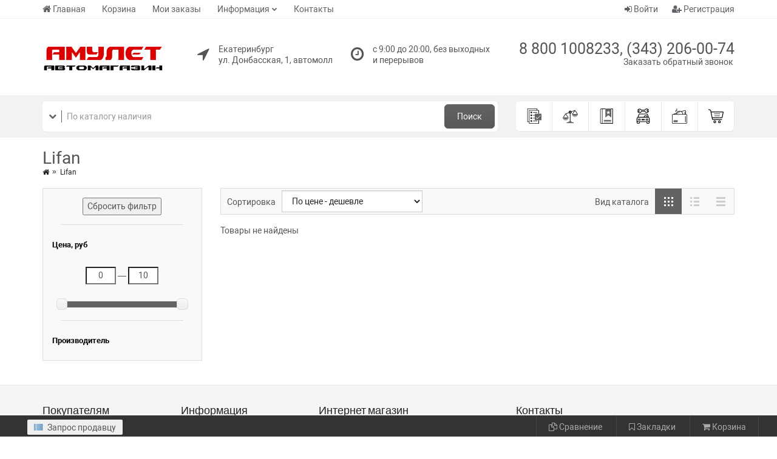

--- FILE ---
content_type: text/html; charset=UTF-8
request_url: https://amulet66.ru/Lifan
body_size: 54179
content:
<!DOCTYPE html>
<html>
<head>
	<base href="/templates/nero/"/>


	<meta charset="UTF-8"/>
	<meta name="viewport" content="width=device-width, initial-scale=1"/>
	<meta name="viewport" content="width=device-width, initial-scale=1.0, minimum-scale=1.0, maximum-scale=1.0, user-scalable=no"/>


    <link href="/favicon.ico" rel="shortcut icon"/>

	
    <!-- CSS -->
	<link href="assets/css/style_all.css?v=120" rel="stylesheet" type="text/css" title="default"/>
	
	<link href="css/catalogue/catalogue.css?v=1" rel="stylesheet" type="text/css"/>
	<link href="/modules/slider/css/style.css" rel="stylesheet" type="text/css"/>
	
	<link href="css/astself.css" rel="stylesheet" type="text/css"/>

		<!-- JS -->
	<script src="assets/js/vendors.js"></script>
	
	<title>Автомагазин Амулет - Запчасти на китайские автомобили Lifan, Лифан, Лефан</title>
<meta name="keywords" content="автомагазин Амулет, купить запчасти, Lifan, Лифан, Лефан, запчасти на китайские авто, Екатеринбург">
<meta name="description" content="Большой выбор запчастей для Lifan, Лифан, Лефан, оригинал и качественные аналоги. Удобный поиск по модели авто.">


	
		<link rel="stylesheet" href="css/docpart/style.css" type="text/css" />
	<script src="/lib/jQuery_ui/jquery-ui.js"></script>
	<link href="/lib/jQuery_ui/jquery-ui.css" rel="stylesheet">
		<!-- Yandex.Metrika counter -->
    <script type="text/javascript" >
        (function(m,e,t,r,i,k,a){m[i]=m[i]||function(){(m[i].a=m[i].a||[]).push(arguments)};
        m[i].l=1*new Date();
        for (var j = 0; j < document.scripts.length; j++) {if (document.scripts[j].src === r) { return; }}
        k=e.createElement(t),a=e.getElementsByTagName(t)[0],k.async=1,k.src=r,a.parentNode.insertBefore(k,a)})
        (window, document, "script", "https://mc.yandex.ru/metrika/tag.js", "ym");
        
        ym(90879070, "init", {
            clickmap:true,
            trackLinks:true,
            accurateTrackBounce:true,
            webvisor:true,
            ecommerce:"dataLayer"
            
        });
    </script>
    <noscript><div><img src="https://mc.yandex.ru/watch/90879070" style="position:absolute; left:-9999px;" alt="" /></div></noscript>
    <!-- /Yandex.Metrika counter -->
</head>
<body>




<div class="container">


<script>
    //Удаляем сообщение
    function clearAlert(alert_div_id)
    {
        var alert_div = document.getElementById(alert_div_id);
        alert_div.parentNode.removeChild(alert_div);
    }
</script></div>






<header class="hidden-xs">
    <div class="top-menu-line" style="background: #ffffff;">
		<div class="container">
			<table>
				<tr>
					<td>
						<nav class="navbar navbar-default navbar-header-full yamm navbar-static-top" role="navigation">
							<ul class="nav navbar-nav"><li><a href="/">Главная</a></li><li><a href="/shop/cart">Корзина</a></li><li><a href="/shop/orders">Мои заказы</a></li><li class=" dropdown"><a href="javascript:void(0);" data-toggle="dropdown" aria-expanded="false" class= " dropdown-toggle">Информация</a><ul class=" dropdown-menu animated-2x animated fadeIn"><li><a href="/ob-oplate">Об оплате</a></li><li><a href="/o-dostavke">О доставке</a></li></ul></li><li><a href="/kontakty">Контакты</a></li></ul>						</nav>
					</td>
					<td>
						
												
						
						<div class="new-header-user-box dropdown">
														<span class="dropdown-toggle" data-toggle="dropdown">
								<a><i class="fa fa-sign-in" aria-hidden="true"></i> Войти</a>
							</span>
							<div class="dropdown-menu dropdown-menu-right dropdown-login-box animated flipCenter">
									<div class="panel-heading">Форма авторизации</div>
	<div class="panel-body no-auth" style="color:#777;">
		<form method="POST" name="auth_formheader_top_tab">
			<input type="hidden" name="authentication" value="true"/>
						<input type="hidden" name="target" value=""/>
			<div class="form-group">
				
				
				
								
				<!-- Селектор контакта для аутентификации -->
				<div class="input-group login-input" >
					<span class="input-group-addon">Вход через</span>
					
					<select name="auth_contact_type" class="form-control" id="auth_contact_selectheader_top_tab" onchange="on_auth_contact_select_changedheader_top_tab();" style="height: 40px; background-color:#FFF; border: 1px solid #ccc; color: #555;">
							<option value="phone">Телефон</option> <option value="email">E-mail</option>					</select>
				</div>
									<br/>
									<!-- Поле для контакта -->
				<div class="input-group login-input">
					<span class="input-group-addon"><i id="contact_type_iconheader_top_tab" class=""></i></span>
					<input style="height: 40px; background-color:#FFF; border: 1px solid #ccc; color: #555;" type="text" class="form-control" placeholder="" name="auth_contact" id="auth_contact_inputheader_top_tab" />
				</div>
				<script>
				//Обработка выбора контакта
				function on_auth_contact_select_changedheader_top_tab()
				{
					if( document.getElementById("auth_contact_selectheader_top_tab").value == "email" )
					{
						document.getElementById("contact_type_iconheader_top_tab").setAttribute('class', 'fa fa-envelope');
						document.getElementById("auth_contact_inputheader_top_tab").setAttribute("placeholder", "Ваш E-mail");
					}
					else
					{
						document.getElementById("contact_type_iconheader_top_tab").setAttribute('class', 'fa fa-phone');
						document.getElementById("auth_contact_inputheader_top_tab").setAttribute("placeholder", "Ваш телефон");
					}
				}
				on_auth_contact_select_changedheader_top_tab();
				</script>
				
				
				<br/>
				<div class="input-group login-input">
					<span class="input-group-addon"><i style="padding: 0px 2px 0px 3px;" class="fa fa-lock"></i></span>
					<input style="height: 40px; background-color:#FFF; border: 1px solid #ccc; color: #555;" type="password" class="form-control" placeholder="Пароль" name="password" autocomplete="off" />
				</div>
				<div class="checkbox">
					<input type="checkbox" id="checkbox_remember_header_top_tab" name="rememberme" />
					<label for="checkbox_remember_header_top_tab">Запомнить меня</label>
				</div>
				<a href="javascript:void(0);" onclick="forms['auth_formheader_top_tab'].submit();" class="btn btn-ar btn-primary btn_auth" style="color:#FFF;">Войти</a>

				<a href="/users/registration" class="btn btn-ar btn-success btn_reg" style="color:#FFF;">Регистрация</a>
				
				<hr class="dotted margin-10">
				
				<a href="/users/forgot_password" class="btn btn-ar btn-warning btn_forget" style="color:#FFF;">Не помню пароль</a>
				<div class="clearfix"></div>
			</div>
		</form>
	</div>
							</div>
						</div>
						
						
												<div class="new-header-user-box">
							<a href="/users/registration"><i class="fa fa-user-plus" aria-hidden="true"></i> Регистрация</a>
						</div>
												
					</td>
				</tr>
			</table>
		</div>
	</div>
	

	
	<div class="logo-line" style="background: #ffffff;">
		<div class="container">
			<div class="table-group">
				
				<div class="table-control">
					<a class="header-logo" href="https://amulet66.ru/">
						<img src="/content/files/images/logo.png?v=120" alt="logotype"/>
					</a>
				</div>
				
				<div class="table-control text-right">
					<div class="geo-point-box text-left">
												<div class="hidden">
							<table>
								<tr>
									<td><i class="fa fa-location-arrow" aria-hidden="true"></i></td>
									<td><span></span></td>
								</tr>
							</table>
						</div>
													<table>
								<tr>
									<td><i class="fa fa-location-arrow" aria-hidden="true"></i></td>
									<td><span>Екатеринбург<br/>ул. Донбасская, 1, автомолл</span></td>
								</tr>
							</table>
											</div>
				</div>
				
				<div class="table-control text-right">
					<div class="timetable-box text-left">
					<table>
						<tr>
							<td><i class="fa fa-clock-o" aria-hidden="true"></i></td>
							<td><span>с 9:00 до 20:00, без выходных и перерывов</span></td>
						</tr>
					</table>
					</div>
				</div>
				
				<div class="table-control text-right">
					<div class="header-phone-box"><a href="tel:88001008233,3432060074" class="phone call-me">8 800 1008233, (343) 206-00-74</a></div>
					<div class="header-call-box"><a href="/zapros-prodavczu">Заказать обратный звонок</a></div>
				</div>
				
			</div>
		</div>
	</div>
	


	<div class="schearch-line">
		<div class="container">
			<div class="row">
				<div class="col-sm-7 col-md-8">
					<table>
						<tr>
							
							<td class="search-table-td">
								<div class="header-search-box">
									<div class="dropdown">
										<span class="dropdown-toggle" data-toggle="dropdown"><i class="fa fa-chevron-down" aria-hidden="true"></i></span>
										<ul class="dropdown-menu dropdown-menu-left dropdown-login-box animated flipCenter">
											<li><a href="javascript:void(0);" onClick="change_header_search_form(1);">Поиск по артикулу</a></li>
											<li><a href="javascript:void(0);" onClick="change_header_search_form(2);">Поиск по наименованию</a></li>
										</ul>
									</div>
																		<form action="/shop/part_search" method="GET" class="header_search_form_1 hidden">
										<div class="input-group">
											<input value="" type="text" class="form-control" placeholder="Поиск по артикулу" name="article" />
											<span class="input-group-btn">
												<button class="btn btn-ar btn-primary" type="submit">Поиск</button>
											</span>
										</div>
									</form>
									<form action="/shop/search" method="GET" class="header_search_form_2 ">
										<div class="input-group">
											<input value="" type="text" class="form-control" placeholder="По каталогу наличия" name="search_string" />
											<span class="input-group-btn">
												<button class="btn btn-ar btn-primary" type="submit">Поиск</button>
											</span>
										</div>
									</form>
								</div>
							</td>
						</tr>
					</table>
				</div>
				
				<div class="col-sm-5 col-md-4">
					<div class="menu-box">
						
						<div class="menu-box-item">
							<a title="Заказы" href="/shop/orders" class="orders-i">
								<svg class="menu-box-icon svg-icon"><use xlink:href="/templates/nero/img/menu-i.svg#orders-i"></use></svg>
							</a>
						</div>
						
						<div class="menu-box-item">
							<a title="Сравнения" href="/shop/sravneniya">
								<svg class="menu-box-icon svg-icon"><use xlink:href="/templates/nero/img/menu-i.svg#compare-i"></use></svg>
							</a>
						</div>
						
						<div class="menu-box-item">
							<a title="Закладки" href="/shop/zakladki">
								<svg class="menu-box-icon svg-icon"><use xlink:href="/templates/nero/img/menu-i.svg#bookmarks-i"></use></svg>
							</a>
						</div>
						
						<div class="menu-box-item">
							<a title="Гараж" href="/garazh">
								<svg class="menu-box-icon svg-icon"><use xlink:href="/templates/nero/img/menu-i.svg#garage-i"></use></svg>
							</a>
						</div>
						
						<div class="menu-box-item">
							<a title="Баланс" href="/shop/balans">
								<svg class="menu-box-icon svg-icon"><use xlink:href="/templates/nero/img/menu-i.svg#balance-i"></use></svg>
							</a>
						</div>
						
						<div class="menu-box-item">
							<a title="Корзина" href="/shop/cart">
								<svg class="menu-box-icon svg-icon"><use xlink:href="/templates/nero/img/menu-i.svg#cart-i"></use></svg>
								<span class="" id="header_cart_items_count"></span>
							</a>
						</div>
						
					</div>
				</div>
			</div>
		</div>
		<div id="dp_menu">
			<div class="container">
				<div class="vertical-tabs-right">
					<div class="vertical-tab-list">
				<ul class="nav"><li class="active"><a class="count_ch" href="#category_5" data-toggle="tab" data-hover="tab">
		<table>
			<tr>
				<td style="padding-right: 10px;"><img style="max-width: 30px; max-height: 30px; width: auto; height: auto;" src="/content/files/images/catalogue_images/5.png"/></td>
				<td style="width: 100%;">Chery</td>
			</tr>
		</table>
		</a></li><li ><a class="count_ch" href="#category_13" data-toggle="tab" data-hover="tab">
		<table>
			<tr>
				<td style="padding-right: 10px;"><img style="max-width: 30px; max-height: 30px; width: auto; height: auto;" src="/content/files/images/catalogue_images/13.png"/></td>
				<td style="width: 100%;">Haval</td>
			</tr>
		</table>
		</a></li><li ><a class="count_ch" href="#category_18" data-toggle="tab" data-hover="tab">
		<table>
			<tr>
				<td style="padding-right: 10px;"><img style="max-width: 30px; max-height: 30px; width: auto; height: auto;" src="/content/files/images/catalogue_images/18.png"/></td>
				<td style="width: 100%;">Zotye</td>
			</tr>
		</table>
		</a></li><li ><a class="" href="/Geely">
		<table>
			<tr>
				<td style="padding-right: 10px;"><img style="max-width: 30px; max-height: 30px; width: auto; height: auto;" src="/content/files/images/catalogue_images/3557.png"/></td>
				<td style="width: 100%;">Geely</td>
			</tr>
		</table>
		</a></li><li ><a class="count_ch" href="#category_4" data-toggle="tab" data-hover="tab">
		<table>
			<tr>
				<td style="padding-right: 10px;"><img style="max-width: 30px; max-height: 30px; width: auto; height: auto;" src="/content/files/images/catalogue_images/LogoChangan.png"/></td>
				<td style="width: 100%;">Changan</td>
			</tr>
		</table>
		</a></li><li ><a class="count_ch" href="#category_7" data-toggle="tab" data-hover="tab">
		<table>
			<tr>
				<td style="padding-right: 10px;"><img style="max-width: 30px; max-height: 30px; width: auto; height: auto;" src="/content/files/images/catalogue_images/7.png"/></td>
				<td style="width: 100%;">FAW</td>
			</tr>
		</table>
		</a></li><li ><a class="count_ch" href="#category_10" data-toggle="tab" data-hover="tab">
		<table>
			<tr>
				<td style="padding-right: 10px;"><img style="max-width: 30px; max-height: 30px; width: auto; height: auto;" src="/content/files/images/catalogue_images/10.png"/></td>
				<td style="width: 100%;">GW</td>
			</tr>
		</table>
		</a></li><li ><a class="" href="/lifan">
		<table>
			<tr>
				<td style="padding-right: 10px;"><img style="max-width: 30px; max-height: 30px; width: auto; height: auto;" src="/content/files/images/catalogue_images/3558.png"/></td>
				<td style="width: 100%;">Lifan</td>
			</tr>
		</table>
		</a></li><li ><a class="" href="/kaiyi">
		<table>
			<tr>
				<td style="padding-right: 10px;"><img style="max-width: 30px; max-height: 30px; width: auto; height: auto;" src="/content/files/images/catalogue_images/3559.png"/></td>
				<td style="width: 100%;">Kaiyi</td>
			</tr>
		</table>
		</a></li><li ><a class="count_ch" href="#category_3538" data-toggle="tab" data-hover="tab">
		<table>
			<tr>
				<td style="padding-right: 10px;"><img style="max-width: 30px; max-height: 30px; width: auto; height: auto;" src="/content/files/images/catalogue_images/3538.png"/></td>
				<td style="width: 100%;">Omoda</td>
			</tr>
		</table>
		</a></li><li ><a class="" href="/exeed">
		<table>
			<tr>
				<td style="padding-right: 10px;"><img style="max-width: 30px; max-height: 30px; width: auto; height: auto;" src="/content/files/images/catalogue_images/3560.png"/></td>
				<td style="width: 100%;">Exeed</td>
			</tr>
		</table>
		</a></li><li ><a class="" href="/jac">
		<table>
			<tr>
				<td style="padding-right: 10px;"><img style="max-width: 30px; max-height: 30px; width: auto; height: auto;" src="/content/files/images/catalogue_images/3561.png"/></td>
				<td style="width: 100%;">JAC</td>
			</tr>
		</table>
		</a></li><li ><a class="count_ch" href="#category_14" data-toggle="tab" data-hover="tab">
		<table>
			<tr>
				<td style="padding-right: 10px;"><img style="max-width: 30px; max-height: 30px; width: auto; height: auto;" src="/content/files/images/catalogue_images/14.png"/></td>
				<td style="width: 100%;">Москвич</td>
			</tr>
		</table>
		</a></li><li ><a class="count_ch" href="#category_16" data-toggle="tab" data-hover="tab">
		<table>
			<tr>
				<td style="padding-right: 10px;"><img style="max-width: 30px; max-height: 30px; width: auto; height: auto;" src="/content/files/images/catalogue_images/LogoVortex.png"/></td>
				<td style="width: 100%;">Vortex</td>
			</tr>
		</table>
		</a></li><li ><a class="count_ch" href="#category_19" data-toggle="tab" data-hover="tab">
		<table>
			<tr>
				<td style="padding-right: 10px;"><img style="max-width: 30px; max-height: 30px; width: auto; height: auto;" src="/content/files/images/catalogue_images/19.png"/></td>
				<td style="width: 100%;">ZX</td>
			</tr>
		</table>
		</a></li><li ><a class="" href="/derways">
		<table>
			<tr>
				<td style="padding-right: 10px;"><img style="max-width: 30px; max-height: 30px; width: auto; height: auto;" src="/content/files/images/catalogue_images/3562.png"/></td>
				<td style="width: 100%;">Derways</td>
			</tr>
		</table>
		</a></li><li ><a class="" href="/byd">
		<table>
			<tr>
				<td style="padding-right: 10px;"><img style="max-width: 30px; max-height: 30px; width: auto; height: auto;" src="/content/files/images/catalogue_images/3563.png"/></td>
				<td style="width: 100%;">BYD</td>
			</tr>
		</table>
		</a></li><li ><a class="count_ch" href="#category_2" data-toggle="tab" data-hover="tab">
		<table>
			<tr>
				<td style="padding-right: 10px;"><img style="max-width: 30px; max-height: 30px; width: auto; height: auto;" src="/content/files/images/catalogue_images/2.png"/></td>
				<td style="width: 100%;">Brilliance</td>
			</tr>
		</table>
		</a></li><li ><a class="count_ch" href="#category_11" data-toggle="tab" data-hover="tab">
		<table>
			<tr>
				<td style="padding-right: 10px;"><img style="max-width: 30px; max-height: 30px; width: auto; height: auto;" src="/content/files/images/catalogue_images/11.png"/></td>
				<td style="width: 100%;">Hafei</td>
			</tr>
		</table>
		</a></li><li ><a class="count_ch" href="#category_12" data-toggle="tab" data-hover="tab">
		<table>
			<tr>
				<td style="padding-right: 10px;"><img style="max-width: 30px; max-height: 30px; width: auto; height: auto;" src="/content/files/images/catalogue_images/12.png"/></td>
				<td style="width: 100%;">Haima</td>
			</tr>
		</table>
		</a></li><li ><a class="" href="/Aksessuary">
		<table>
			<tr>
				<td style="padding-right: 10px;"><img style="max-width: 30px; max-height: 30px; width: auto; height: auto;" src="/content/files/images/no_image.png"/></td>
				<td style="width: 100%;">Аксессуары</td>
			</tr>
		</table>
		</a></li><li ><a class="" href="/Dop.oborudovanie">
		<table>
			<tr>
				<td style="padding-right: 10px;"><img style="max-width: 30px; max-height: 30px; width: auto; height: auto;" src="/content/files/images/no_image.png"/></td>
				<td style="width: 100%;">Доп.оборудование</td>
			</tr>
		</table>
		</a></li></ul>
			    </div><div class="tab-content" style="position: relative;"><div style="overflow: hidden;" class="tab-pane active" id="category_5"><div class="column_box_line"><div class="box_line"><a class="one_line" href="/chery/CheryTiggo-FL">Tiggo FL</a><a class="two_line" href="/chery/CheryTiggo-FL/CheryTiggoFLOtoplenieikonditsioner">Отопление и кондиционер</a><a class="two_line" style="margin-left:30px;" href="/chery/CheryTiggo-FL/CheryTiggoFLOtoplenieikonditsioner/TiggoFLKlimaticheskieagregatyOtopitelnayasistema">Отопительная система</a><a class="two_line" href="/chery/CheryTiggo-FL/AksessuaryTiggoFL">Аксессуары</a><a class="two_line" style="margin-left:30px;" href="/chery/CheryTiggo-FL/AksessuaryTiggoFL/TiggoFLAksessuaryDopolnitelnoeoborudovanie">Дополнительное оборудование</a><a class="two_line" style="margin-left:30px;" href="/chery/CheryTiggo-FL/AksessuaryTiggoFL/TiggoFLAksessuaryVetrovikiideflektorykapota">Ветровики и дефлекторы капота</a><a class="two_line" href="/chery/CheryTiggo-FL/DvigatelTiggoFL">Двигатель</a><a class="two_line" style="margin-left:30px;" href="/chery/CheryTiggo-FL/DvigatelTiggoFL/TiggoFLDvigatelVpusknayasistema">Впускная система</a><a class="two_line" style="margin-left:30px;" href="/chery/CheryTiggo-FL/DvigatelTiggoFL/TiggoFLDvigatelOporydvigatelya">Опоры двигателя</a><a class="two_line" style="margin-left:30px;" href="/chery/CheryTiggo-FL/DvigatelTiggoFL/TiggoFLDvigatelRaspredval,tolkateli,klapany">Распредвал, толкатели, клапаны</a><a class="two_line" style="margin-left:30px;" href="/chery/CheryTiggo-FL/DvigatelTiggoFL/TiggoFLDvigatelSalnikiiprokladkidvigatelya">Сальники и прокладки двигателя</a><a class="two_line" style="margin-left:30px;" href="/chery/CheryTiggo-FL/DvigatelTiggoFL/TiggoFLDvigatelSistemasmazki">Система смазки</a><a class="two_line" style="margin-left:30px;" href="/chery/CheryTiggo-FL/DvigatelTiggoFL/TiggoFLDvigatelBloktsilindrov">Блок цилиндров</a><a class="two_line" style="margin-left:30px;" href="/chery/CheryTiggo-FL/DvigatelTiggoFL/TiggoFLDvigatelVykhlopnayasistema">Выхлопная система</a><a class="two_line" style="margin-left:30px;" href="/chery/CheryTiggo-FL/DvigatelTiggoFL/TiggoFLDvigatelGBTs,kryshkaklapannaya,poddon">ГБЦ, крышка клапанная, поддон</a><a class="two_line" style="margin-left:30px;" href="/chery/CheryTiggo-FL/DvigatelTiggoFL/TiggoFLDvigatelGRMiprivodnyeremni">ГРМ и приводные ремни</a><a class="two_line" style="margin-left:30px;" href="/chery/CheryTiggo-FL/DvigatelTiggoFL/TiggoFLDvigatelDekorativnayanakladkadvigatelya">Декоративная накладка двигателя</a><a class="two_line" style="margin-left:30px;" href="/chery/CheryTiggo-FL/DvigatelTiggoFL/TiggoFLDvigatelKolenval,porshni,shatuny">Коленвал, поршни, шатуны</a><a class="two_line" style="margin-left:30px;" href="/chery/CheryTiggo-FL/DvigatelTiggoFL/TiggoFLDvigatelSistemazazhiganiya">Система зажигания</a><a class="two_line" style="margin-left:30px;" href="/chery/CheryTiggo-FL/DvigatelTiggoFL/TiggoFLDvigatelSistemaokhlazhdeniya">Система охлаждения</a><a class="two_line" style="margin-left:30px;" href="/chery/CheryTiggo-FL/DvigatelTiggoFL/TiggoFLDvigatelToplivnayasistema">Топливная система</a><a class="two_line" style="margin-left:30px;" href="/chery/CheryTiggo-FL/DvigatelTiggoFL/TiggoFLDvigatelFiltry">Фильтры</a><a class="two_line" href="/chery/CheryTiggo-FL/Kuzov(eksterer)TiggoFL">Кузов (экстерьер)</a><a class="two_line" style="margin-left:30px;" href="/chery/CheryTiggo-FL/Kuzov(eksterer)TiggoFL/TiggoFLKuzov(eksterer)Krepezh">Крепеж</a><a class="two_line" style="margin-left:30px;" href="/chery/CheryTiggo-FL/Kuzov(eksterer)TiggoFL/TiggoFLKuzov(eksterer)Lonzherony,panelikuzova">Лонжероны, панели кузова</a><a class="two_line" style="margin-left:30px;" href="/chery/CheryTiggo-FL/Kuzov(eksterer)TiggoFL/TiggoFLKuzov(eksterer)Bampera,reshetki">Бампера, решетки</a><a class="two_line" style="margin-left:30px;" href="/chery/CheryTiggo-FL/Kuzov(eksterer)TiggoFL/TiggoFLKuzov(eksterer)Bryzgoviki,podkrylki,pylniki">Брызговики, подкрылки, пыльники</a><a class="two_line" style="margin-left:30px;" href="/chery/CheryTiggo-FL/Kuzov(eksterer)TiggoFL/TiggoFLKuzov(eksterer)Dveri">Двери</a><a class="two_line" style="margin-left:30px;" href="/chery/CheryTiggo-FL/Kuzov(eksterer)TiggoFL/TiggoFLKuzov(eksterer)Zerkala">Зеркала</a><a class="two_line" style="margin-left:30px;" href="/chery/CheryTiggo-FL/Kuzov(eksterer)TiggoFL/TiggoFLKuzov(eksterer)Kapotibagazhnik">Капот и багажник</a><a class="two_line" style="margin-left:30px;" href="/chery/CheryTiggo-FL/Kuzov(eksterer)TiggoFL/TiggoFLKuzov(eksterer)Krylya,bokoviny,porogi">Крылья, боковины, пороги</a><a class="two_line" style="margin-left:30px;" href="/chery/CheryTiggo-FL/Kuzov(eksterer)TiggoFL/TiggoFLKuzov(eksterer)Stekla">Стекла</a><a class="two_line" href="/chery/CheryTiggo-FL/Salon(Interer)TiggoFL">Салон (Интерьер)</a><a class="two_line" style="margin-left:30px;" href="/chery/CheryTiggo-FL/Salon(Interer)TiggoFL/TiggoFLSalon(Interer)Obivki,kartydverey">Обивки, карты дверей</a><a class="two_line" style="margin-left:30px;" href="/chery/CheryTiggo-FL/Salon(Interer)TiggoFL/TiggoFLSalon(Interer)Sidenya,remnibezopasnosti">Сиденья, ремни безопасности</a><a class="two_line" style="margin-left:30px;" href="/chery/CheryTiggo-FL/Salon(Interer)TiggoFL/TiggoFLSalon(Interer)Detalisalona">Детали салона</a><a class="two_line" style="margin-left:30px;" href="/chery/CheryTiggo-FL/Salon(Interer)TiggoFL/TiggoFLSalon(Interer)Zamkiiruchki">Замки и ручки</a><a class="two_line" style="margin-left:30px;" href="/chery/CheryTiggo-FL/Salon(Interer)TiggoFL/TiggoFLSalon(Interer)Nakladki,paneli">Накладки, панели</a><a class="two_line" href="/chery/CheryTiggo-FL/TransmissiyaTiggoFL">Трансмиссия</a><a class="two_line" style="margin-left:30px;" href="/chery/CheryTiggo-FL/TransmissiyaTiggoFL/TiggoFLTransmissiyaKPP">КПП</a><a class="two_line" style="margin-left:30px;" href="/chery/CheryTiggo-FL/TransmissiyaTiggoFL/TiggoFLTransmissiyaRKP">РКП</a><a class="two_line" style="margin-left:30px;" href="/chery/CheryTiggo-FL/TransmissiyaTiggoFL/TiggoFLTransmissiyaSalnikiiprokladkitransmissii">Сальники и прокладки трансмиссии</a><a class="two_line" style="margin-left:30px;" href="/chery/CheryTiggo-FL/TransmissiyaTiggoFL/TiggoFLTransmissiyaStseplenie">Сцепление</a><a class="two_line" href="/chery/CheryTiggo-FL/Shassi(Khodovayachast)TiggoFL">Шасси (Ходовая часть)</a><a class="two_line" style="margin-left:30px;" href="/chery/CheryTiggo-FL/Shassi(Khodovayachast)TiggoFL/TiggoFLShassi(Khodovayachast)Kulakpovorotnyy,stupitsaperednyaya">Кулак поворотный, ступица передняя</a><a class="two_line" style="margin-left:30px;" href="/chery/CheryTiggo-FL/Shassi(Khodovayachast)TiggoFL/TiggoFLShassi(Khodovayachast)Podveskazadnyaya">Подвеска задняя</a><a class="two_line" style="margin-left:30px;" href="/chery/CheryTiggo-FL/Shassi(Khodovayachast)TiggoFL/TiggoFLShassi(Khodovayachast)Podveskaperednyaya">Подвеска передняя</a><a class="two_line" style="margin-left:30px;" href="/chery/CheryTiggo-FL/Shassi(Khodovayachast)TiggoFL/TiggoFLShassi(Khodovayachast)Privoda,ShRUSy">Привода, ШРУСы</a><a class="two_line" style="margin-left:30px;" href="/chery/CheryTiggo-FL/Shassi(Khodovayachast)TiggoFL/TiggoFLShassi(Khodovayachast)Rulevoeupravlenie,GUR">Рулевое управление, ГУР</a><a class="two_line" style="margin-left:30px;" href="/chery/CheryTiggo-FL/Shassi(Khodovayachast)TiggoFL/TiggoFLShassi(Khodovayachast)Tormoznayasistema">Тормозная система</a><a class="two_line" href="/chery/CheryTiggo-FL/ElektrikaTiggoFL">Электрика</a><a class="two_line" style="margin-left:30px;" href="/chery/CheryTiggo-FL/ElektrikaTiggoFL/TiggoFLElektrikaAudiosistema">Аудио система</a><a class="two_line" style="margin-left:30px;" href="/chery/CheryTiggo-FL/ElektrikaTiggoFL/TiggoFLElektrikaBlokielektricheskie,rele,predokhraniteli,akkumulyator">Блоки электрические, реле, предохранители, аккумулятор</a><a class="two_line" style="margin-left:30px;" href="/chery/CheryTiggo-FL/ElektrikaTiggoFL/TiggoFLElektrikaGeneratoristarter">Генератор и стартер</a><a class="two_line" style="margin-left:30px;" href="/chery/CheryTiggo-FL/ElektrikaTiggoFL/TiggoFLElektrikaDatchiki,klapany,kontseviki">Датчики, клапаны, концевики</a><a class="two_line" style="margin-left:30px;" href="/chery/CheryTiggo-FL/ElektrikaTiggoFL/TiggoFLElektrikaStekloochistitelistekloomyvatel">Стеклоочиститель и стеклоомыватель</a><a class="two_line" style="margin-left:30px;" href="/chery/CheryTiggo-FL/ElektrikaTiggoFL/TiggoFLElektrikaFary,fonari,plafony,povtoriteli">Фары, фонари, плафоны, повторители</a></div><div class="box_line"><a class="one_line" href="/chery/CheryAmulet">Amulet</a><a class="two_line" href="/chery/CheryAmulet/CheryAmuletOtoplenieikonditsioner">Отопление и кондиционер</a><a class="two_line" style="margin-left:30px;" href="/chery/CheryAmulet/CheryAmuletOtoplenieikonditsioner/AmuletKlimaticheskieagregatyKonditsioner">Кондиционер</a><a class="two_line" style="margin-left:30px;" href="/chery/CheryAmulet/CheryAmuletOtoplenieikonditsioner/AmuletKlimaticheskieagregatyOtopitelnayasistema">Отопительная система</a><a class="two_line" href="/chery/CheryAmulet/AksessuaryAmulet">Аксессуары</a><a class="two_line" style="margin-left:30px;" href="/chery/CheryAmulet/AksessuaryAmulet/AmuletAksessuaryDopolnitelnoeoborudovanie">Дополнительное оборудование</a><a class="two_line" style="margin-left:30px;" href="/chery/CheryAmulet/AksessuaryAmulet/AmuletAksessuaryVetrovikiideflektorykapota">Ветровики и дефлекторы капота</a><a class="two_line" style="margin-left:30px;" href="/chery/CheryAmulet/AksessuaryAmulet/AmuletAksessuaryDop,oborudovanie">Доп, оборудование</a><a class="two_line" href="/chery/CheryAmulet/DvigatelAmulet">Двигатель</a><a class="two_line" style="margin-left:30px;" href="/chery/CheryAmulet/DvigatelAmulet/AmuletDvigatelOporydvigatelya">Опоры двигателя</a><a class="two_line" style="margin-left:30px;" href="/chery/CheryAmulet/DvigatelAmulet/AmuletDvigatelSalnikiiprokladkidvigatelya">Сальники и прокладки двигателя</a><a class="two_line" style="margin-left:30px;" href="/chery/CheryAmulet/DvigatelAmulet/AmuletDvigatelBloktsilindrov">Блок цилиндров</a><a class="two_line" style="margin-left:30px;" href="/chery/CheryAmulet/DvigatelAmulet/AmuletDvigatelVpusknayasistema">Впускная система</a><a class="two_line" style="margin-left:30px;" href="/chery/CheryAmulet/DvigatelAmulet/AmuletDvigatelVykhlopnayasistema">Выхлопная система</a><a class="two_line" style="margin-left:30px;" href="/chery/CheryAmulet/DvigatelAmulet/AmuletDvigatelGBTs,kryshkaklapannaya,poddon">ГБЦ, крышка клапанная, поддон</a><a class="two_line" style="margin-left:30px;" href="/chery/CheryAmulet/DvigatelAmulet/AmuletDvigatelGRMiprivodnyeremni">ГРМ и приводные ремни</a><a class="two_line" style="margin-left:30px;" href="/chery/CheryAmulet/DvigatelAmulet/AmuletDvigatelKolenval,porshni,shatuny">Коленвал, поршни, шатуны</a><a class="two_line" style="margin-left:30px;" href="/chery/CheryAmulet/DvigatelAmulet/AmuletDvigatelRaspredval,tolkateli,klapany">Распредвал, толкатели, клапаны</a><a class="two_line" style="margin-left:30px;" href="/chery/CheryAmulet/DvigatelAmulet/AmuletDvigatelSistemazazhiganiya">Система зажигания</a><a class="two_line" style="margin-left:30px;" href="/chery/CheryAmulet/DvigatelAmulet/AmuletDvigatelSistemaokhlazhdeniya">Система охлаждения</a><a class="two_line" style="margin-left:30px;" href="/chery/CheryAmulet/DvigatelAmulet/AmuletDvigatelSistemasmazki">Система смазки</a><a class="two_line" style="margin-left:30px;" href="/chery/CheryAmulet/DvigatelAmulet/AmuletDvigatelToplivnayasistema">Топливная система</a><a class="two_line" style="margin-left:30px;" href="/chery/CheryAmulet/DvigatelAmulet/AmuletDvigatelFiltry">Фильтры</a><a class="two_line" href="/chery/CheryAmulet/Kuzov(eksterer)Amulet">Кузов (экстерьер)</a><a class="two_line" style="margin-left:30px;" href="/chery/CheryAmulet/Kuzov(eksterer)Amulet/AmuletKuzov(eksterer)Krepezh">Крепеж</a><a class="two_line" style="margin-left:30px;" href="/chery/CheryAmulet/Kuzov(eksterer)Amulet/AmuletKuzov(eksterer)Lonzherony,panelikuzova">Лонжероны, панели кузова</a><a class="two_line" style="margin-left:30px;" href="/chery/CheryAmulet/Kuzov(eksterer)Amulet/AmuletKuzov(eksterer)Rama">Рама</a><a class="two_line" style="margin-left:30px;" href="/chery/CheryAmulet/Kuzov(eksterer)Amulet/AmuletKuzov(eksterer)Bampera,reshetki">Бампера, решетки</a><a class="two_line" style="margin-left:30px;" href="/chery/CheryAmulet/Kuzov(eksterer)Amulet/AmuletKuzov(eksterer)Bryzgoviki,podkrylki,pylniki">Брызговики, подкрылки, пыльники</a><a class="two_line" style="margin-left:30px;" href="/chery/CheryAmulet/Kuzov(eksterer)Amulet/AmuletKuzov(eksterer)Dveri">Двери</a><a class="two_line" style="margin-left:30px;" href="/chery/CheryAmulet/Kuzov(eksterer)Amulet/AmuletKuzov(eksterer)Zerkala">Зеркала</a><a class="two_line" style="margin-left:30px;" href="/chery/CheryAmulet/Kuzov(eksterer)Amulet/AmuletKuzov(eksterer)Kapotibagazhnik">Капот и багажник</a><a class="two_line" style="margin-left:30px;" href="/chery/CheryAmulet/Kuzov(eksterer)Amulet/AmuletKuzov(eksterer)Krylya,bokoviny,porogi">Крылья, боковины, пороги</a><a class="two_line" style="margin-left:30px;" href="/chery/CheryAmulet/Kuzov(eksterer)Amulet/AmuletKuzov(eksterer)Stekla">Стекла</a><a class="two_line" href="/chery/CheryAmulet/Salon(Interer)Amulet">Салон (Интерьер)</a><a class="two_line" style="margin-left:30px;" href="/chery/CheryAmulet/Salon(Interer)Amulet/AmuletSalon(Interer)Bagazhnik">Багажник</a><a class="two_line" style="margin-left:30px;" href="/chery/CheryAmulet/Salon(Interer)Amulet/AmuletSalon(Interer)Nakladki,paneli">Накладки, панели</a><a class="two_line" style="margin-left:30px;" href="/chery/CheryAmulet/Salon(Interer)Amulet/AmuletSalon(Interer)Sidenya,remnibezopasnosti">Сиденья, ремни безопасности</a><a class="two_line" style="margin-left:30px;" href="/chery/CheryAmulet/Salon(Interer)Amulet/AmuletSalon(Interer)Detalisalona">Детали салона</a><a class="two_line" style="margin-left:30px;" href="/chery/CheryAmulet/Salon(Interer)Amulet/AmuletSalon(Interer)Zamkiiruchki">Замки и ручки</a><a class="two_line" style="margin-left:30px;" href="/chery/CheryAmulet/Salon(Interer)Amulet/AmuletSalon(Interer)Pribornayapanel">Приборная панель</a><a class="two_line" href="/chery/CheryAmulet/TransmissiyaAmulet">Трансмиссия</a><a class="two_line" style="margin-left:30px;" href="/chery/CheryAmulet/TransmissiyaAmulet/AmuletTransmissiyaKPP">КПП</a><a class="two_line" style="margin-left:30px;" href="/chery/CheryAmulet/TransmissiyaAmulet/AmuletTransmissiyaSalnikiiprokladkitransmissii">Сальники и прокладки трансмиссии</a><a class="two_line" style="margin-left:30px;" href="/chery/CheryAmulet/TransmissiyaAmulet/AmuletTransmissiyaStseplenie">Сцепление</a><a class="two_line" href="/chery/CheryAmulet/Shassi(Khodovayachast)Amulet">Шасси (Ходовая часть)</a><a class="two_line" style="margin-left:30px;" href="/chery/CheryAmulet/Shassi(Khodovayachast)Amulet/AmuletShassi(Khodovayachast)Kulakpovorotnyy,stupitsaperednyaya">Кулак поворотный, ступица передняя</a><a class="two_line" style="margin-left:30px;" href="/chery/CheryAmulet/Shassi(Khodovayachast)Amulet/AmuletShassi(Khodovayachast)Podveskazadnyaya">Подвеска задняя</a><a class="two_line" style="margin-left:30px;" href="/chery/CheryAmulet/Shassi(Khodovayachast)Amulet/AmuletShassi(Khodovayachast)Podveskaperednyaya">Подвеска передняя</a><a class="two_line" style="margin-left:30px;" href="/chery/CheryAmulet/Shassi(Khodovayachast)Amulet/AmuletShassi(Khodovayachast)Privoda,ShRUSy">Привода, ШРУСы</a><a class="two_line" style="margin-left:30px;" href="/chery/CheryAmulet/Shassi(Khodovayachast)Amulet/AmuletShassi(Khodovayachast)Rulevoeupravlenie,GUR">Рулевое управление, ГУР</a><a class="two_line" style="margin-left:30px;" href="/chery/CheryAmulet/Shassi(Khodovayachast)Amulet/AmuletShassi(Khodovayachast)Stupitsazadnyaya">Ступица задняя</a><a class="two_line" style="margin-left:30px;" href="/chery/CheryAmulet/Shassi(Khodovayachast)Amulet/AmuletShassi(Khodovayachast)Tormoznayasistema">Тормозная система</a><a class="two_line" style="margin-left:30px;" href="/chery/CheryAmulet/Shassi(Khodovayachast)Amulet/AmuletShassi(Khodovayachast)Shiny,Diski,Kolpaki">Шины, Диски, Колпаки</a><a class="two_line" href="/chery/CheryAmulet/ElektrikaAmulet">Электрика</a><a class="two_line" style="margin-left:30px;" href="/chery/CheryAmulet/ElektrikaAmulet/AmuletElektrikaZamokzazhiganiya">Замок зажигания</a><a class="two_line" style="margin-left:30px;" href="/chery/CheryAmulet/ElektrikaAmulet/AmuletElektrikaKnopkiipereklyuchateli">Кнопки  и переключатели</a><a class="two_line" style="margin-left:30px;" href="/chery/CheryAmulet/ElektrikaAmulet/AmuletElektrikaSistemabezopasnostiizvukovoysignal">Система безопасности и звуковой сигнал</a><a class="two_line" style="margin-left:30px;" href="/chery/CheryAmulet/ElektrikaAmulet/AmuletElektrikaElektricheskayaprovodka">Электрическая проводка</a><a class="two_line" style="margin-left:30px;" href="/chery/CheryAmulet/ElektrikaAmulet/AmuletElektrikaAudiosistema">Аудио система</a><a class="two_line" style="margin-left:30px;" href="/chery/CheryAmulet/ElektrikaAmulet/AmuletElektrikaBlokielektricheskie,rele,predokhraniteli,akkumulyator">Блоки электрические, реле, предохранители, аккумулятор</a><a class="two_line" style="margin-left:30px;" href="/chery/CheryAmulet/ElektrikaAmulet/AmuletElektrikaGeneratoristarter">Генератор и стартер</a><a class="two_line" style="margin-left:30px;" href="/chery/CheryAmulet/ElektrikaAmulet/AmuletElektrikaDatchiki,klapany,kontseviki">Датчики, клапаны, концевики</a><a class="two_line" style="margin-left:30px;" href="/chery/CheryAmulet/ElektrikaAmulet/AmuletElektrikaStekloochistitelistekloomyvatel">Стеклоочиститель и стеклоомыватель</a><a class="two_line" style="margin-left:30px;" href="/chery/CheryAmulet/ElektrikaAmulet/AmuletElektrikaSteklopodemniki">Стеклоподъемники</a><a class="two_line" style="margin-left:30px;" href="/chery/CheryAmulet/ElektrikaAmulet/AmuletElektrikaFary,fonari,plafony,povtoriteli">Фары, фонари, плафоны, повторители</a><a class="two_line" style="margin-left:30px;" href="/chery/CheryAmulet/ElektrikaAmulet/AmuletElektrikaElektrikasalona">Электрика салона</a></div><div class="box_line"><a class="one_line" href="/chery/CheryBonus3">Bonus 3</a><a class="two_line" href="/chery/CheryBonus3/CheryBonus3Otoplenieikonditsioner">Отопление и кондиционер</a><a class="two_line" style="margin-left:30px;" href="/chery/CheryBonus3/CheryBonus3Otoplenieikonditsioner/Bonus3KlimaticheskieagregatyKonditsioner">Кондиционер</a><a class="two_line" href="/chery/CheryBonus3/Salon(Interer)Bonus3">Салон (Интерьер)</a><a class="two_line" style="margin-left:30px;" href="/chery/CheryBonus3/Salon(Interer)Bonus3/Bonus3Salon(Interer)Detalisalona">Детали салона</a><a class="two_line" href="/chery/CheryBonus3/AksessuaryBonus3">Аксессуары</a><a class="two_line" style="margin-left:30px;" href="/chery/CheryBonus3/AksessuaryBonus3/Bonus3AksessuaryDopolnitelnoeoborudovanie">Дополнительное оборудование</a><a class="two_line" style="margin-left:30px;" href="/chery/CheryBonus3/AksessuaryBonus3/Bonus3AksessuaryVetrovikiideflektorykapota">Ветровики и дефлекторы капота</a><a class="two_line" href="/chery/CheryBonus3/DvigatelBonus3">Двигатель</a><a class="two_line" style="margin-left:30px;" href="/chery/CheryBonus3/DvigatelBonus3/Bonus3DvigatelVpusknayasistema">Впускная система</a><a class="two_line" style="margin-left:30px;" href="/chery/CheryBonus3/DvigatelBonus3/Bonus3DvigatelSistemaokhlazhdeniya">Система охлаждения</a><a class="two_line" style="margin-left:30px;" href="/chery/CheryBonus3/DvigatelBonus3/Bonus3DvigatelGRMiprivodnyeremni">ГРМ и приводные ремни</a><a class="two_line" style="margin-left:30px;" href="/chery/CheryBonus3/DvigatelBonus3/Bonus3DvigatelKolenval,porshni,shatuny">Коленвал, поршни, шатуны</a><a class="two_line" style="margin-left:30px;" href="/chery/CheryBonus3/DvigatelBonus3/Bonus3DvigatelToplivnayasistema">Топливная система</a><a class="two_line" style="margin-left:30px;" href="/chery/CheryBonus3/DvigatelBonus3/Bonus3DvigatelFiltry">Фильтры</a><a class="two_line" href="/chery/CheryBonus3/Kuzov(eksterer)Bonus3">Кузов (экстерьер)</a><a class="two_line" style="margin-left:30px;" href="/chery/CheryBonus3/Kuzov(eksterer)Bonus3/Bonus3Kuzov(eksterer)Kapotibagazhnik">Капот и багажник</a><a class="two_line" style="margin-left:30px;" href="/chery/CheryBonus3/Kuzov(eksterer)Bonus3/Bonus3Kuzov(eksterer)Stekla">Стекла</a><a class="two_line" href="/chery/CheryBonus3/TransmissiyaBonus3">Трансмиссия</a><a class="two_line" style="margin-left:30px;" href="/chery/CheryBonus3/TransmissiyaBonus3/Bonus3TransmissiyaKPP">КПП</a><a class="two_line" style="margin-left:30px;" href="/chery/CheryBonus3/TransmissiyaBonus3/Bonus3TransmissiyaSalnikiiprokladkitransmissii">Сальники и прокладки трансмиссии</a><a class="two_line" href="/chery/CheryBonus3/Shassi(Khodovayachast)Bonus3">Шасси (Ходовая часть)</a><a class="two_line" style="margin-left:30px;" href="/chery/CheryBonus3/Shassi(Khodovayachast)Bonus3/Bonus3Shassi(Khodovayachast)Rulevoeupravlenie,GUR">Рулевое управление, ГУР</a><a class="two_line" style="margin-left:30px;" href="/chery/CheryBonus3/Shassi(Khodovayachast)Bonus3/Bonus3Shassi(Khodovayachast)Podveskaperednyaya">Подвеска передняя</a><a class="two_line" style="margin-left:30px;" href="/chery/CheryBonus3/Shassi(Khodovayachast)Bonus3/Bonus3Shassi(Khodovayachast)Tormoznayasistema">Тормозная система</a><a class="two_line" href="/chery/CheryBonus3/ElektrikaBonus3">Электрика</a><a class="two_line" style="margin-left:30px;" href="/chery/CheryBonus3/ElektrikaBonus3/Bonus3ElektrikaDatchiki,klapany,kontseviki">Датчики, клапаны, концевики</a><a class="two_line" style="margin-left:30px;" href="/chery/CheryBonus3/ElektrikaBonus3/Bonus3ElektrikaStekloochistitelistekloomyvatel">Стеклоочиститель и стеклоомыватель</a><a class="two_line" style="margin-left:30px;" href="/chery/CheryBonus3/ElektrikaBonus3/Bonus3ElektrikaFary,fonari,plafony,povtoriteli">Фары, фонари, плафоны, повторители</a></div><div class="box_line"><a class="one_line" href="/chery/CheryFora">Fora</a><a class="two_line" href="/chery/CheryFora/CheryForaOtoplenieikonditsioner">Отопление и кондиционер</a><a class="two_line" style="margin-left:30px;" href="/chery/CheryFora/CheryForaOtoplenieikonditsioner/ForaKlimaticheskieagregatyKonditsioner">Кондиционер</a><a class="two_line" style="margin-left:30px;" href="/chery/CheryFora/CheryForaOtoplenieikonditsioner/ForaKlimaticheskieagregatyOtopitelnayasistema">Отопительная система</a><a class="two_line" href="/chery/CheryFora/AksessuaryFora">Аксессуары</a><a class="two_line" style="margin-left:30px;" href="/chery/CheryFora/AksessuaryFora/ForaAksessuaryDopolnitelnoeoborudovanie">Дополнительное оборудование</a><a class="two_line" style="margin-left:30px;" href="/chery/CheryFora/AksessuaryFora/ForaAksessuaryVetrovikiideflektorykapota">Ветровики и дефлекторы капота</a><a class="two_line" href="/chery/CheryFora/DvigatelFora">Двигатель</a><a class="two_line" style="margin-left:30px;" href="/chery/CheryFora/DvigatelFora/ForaDvigatelOporydvigatelya">Опоры двигателя</a><a class="two_line" style="margin-left:30px;" href="/chery/CheryFora/DvigatelFora/ForaDvigatelRaspredval,tolkateli,klapany">Распредвал, толкатели, клапаны</a><a class="two_line" style="margin-left:30px;" href="/chery/CheryFora/DvigatelFora/ForaDvigatelSalnikiiprokladkidvigatelya">Сальники и прокладки двигателя</a><a class="two_line" style="margin-left:30px;" href="/chery/CheryFora/DvigatelFora/ForaDvigatelBloktsilindrov">Блок цилиндров</a><a class="two_line" style="margin-left:30px;" href="/chery/CheryFora/DvigatelFora/ForaDvigatelVpusknayasistema">Впускная система</a><a class="two_line" style="margin-left:30px;" href="/chery/CheryFora/DvigatelFora/ForaDvigatelVykhlopnayasistema">Выхлопная система</a><a class="two_line" style="margin-left:30px;" href="/chery/CheryFora/DvigatelFora/ForaDvigatelGBTs,kryshkaklapannaya,poddon">ГБЦ, крышка клапанная, поддон</a><a class="two_line" style="margin-left:30px;" href="/chery/CheryFora/DvigatelFora/ForaDvigatelGRMiprivodnyeremni">ГРМ и приводные ремни</a><a class="two_line" style="margin-left:30px;" href="/chery/CheryFora/DvigatelFora/ForaDvigatelDekorativnayanakladkadvigatelya">Декоративная накладка двигателя</a><a class="two_line" style="margin-left:30px;" href="/chery/CheryFora/DvigatelFora/ForaDvigatelKolenval,porshni,shatuny">Коленвал, поршни, шатуны</a><a class="two_line" style="margin-left:30px;" href="/chery/CheryFora/DvigatelFora/ForaDvigatelSistemazazhiganiya">Система зажигания</a><a class="two_line" style="margin-left:30px;" href="/chery/CheryFora/DvigatelFora/ForaDvigatelSistemaokhlazhdeniya">Система охлаждения</a><a class="two_line" style="margin-left:30px;" href="/chery/CheryFora/DvigatelFora/ForaDvigatelSistemasmazki">Система смазки</a><a class="two_line" style="margin-left:30px;" href="/chery/CheryFora/DvigatelFora/ForaDvigatelToplivnayasistema">Топливная система</a><a class="two_line" style="margin-left:30px;" href="/chery/CheryFora/DvigatelFora/ForaDvigatelFiltry">Фильтры</a><a class="two_line" href="/chery/CheryFora/Kuzov(eksterer)Fora">Кузов (экстерьер)</a><a class="two_line" style="margin-left:30px;" href="/chery/CheryFora/Kuzov(eksterer)Fora/ForaKuzov(eksterer)Krepezh">Крепеж</a><a class="two_line" style="margin-left:30px;" href="/chery/CheryFora/Kuzov(eksterer)Fora/ForaKuzov(eksterer)Rama">Рама</a><a class="two_line" style="margin-left:30px;" href="/chery/CheryFora/Kuzov(eksterer)Fora/ForaKuzov(eksterer)Bampera,reshetki">Бампера, решетки</a><a class="two_line" style="margin-left:30px;" href="/chery/CheryFora/Kuzov(eksterer)Fora/ForaKuzov(eksterer)Bryzgoviki,podkrylki,pylniki">Брызговики, подкрылки, пыльники</a><a class="two_line" style="margin-left:30px;" href="/chery/CheryFora/Kuzov(eksterer)Fora/ForaKuzov(eksterer)Dveri">Двери</a><a class="two_line" style="margin-left:30px;" href="/chery/CheryFora/Kuzov(eksterer)Fora/ForaKuzov(eksterer)Zerkala">Зеркала</a><a class="two_line" style="margin-left:30px;" href="/chery/CheryFora/Kuzov(eksterer)Fora/ForaKuzov(eksterer)Kapotibagazhnik">Капот и багажник</a><a class="two_line" style="margin-left:30px;" href="/chery/CheryFora/Kuzov(eksterer)Fora/ForaKuzov(eksterer)Krylya,bokoviny,porogi">Крылья, боковины, пороги</a><a class="two_line" style="margin-left:30px;" href="/chery/CheryFora/Kuzov(eksterer)Fora/ForaKuzov(eksterer)Lonzherony,panelikuzova">Лонжероны, панели кузова</a><a class="two_line" style="margin-left:30px;" href="/chery/CheryFora/Kuzov(eksterer)Fora/ForaKuzov(eksterer)Stekla">Стекла</a><a class="two_line" href="/chery/CheryFora/Salon(Interer)Fora">Салон (Интерьер)</a><a class="two_line" style="margin-left:30px;" href="/chery/CheryFora/Salon(Interer)Fora/ForaSalon(Interer)Nakladki,paneli">Накладки, панели</a><a class="two_line" style="margin-left:30px;" href="/chery/CheryFora/Salon(Interer)Fora/ForaSalon(Interer)Pribornayapanel">Приборная панель</a><a class="two_line" style="margin-left:30px;" href="/chery/CheryFora/Salon(Interer)Fora/ForaSalon(Interer)Sidenya,remnibezopasnosti">Сиденья, ремни безопасности</a><a class="two_line" style="margin-left:30px;" href="/chery/CheryFora/Salon(Interer)Fora/ForaSalon(Interer)Detalisalona">Детали салона</a><a class="two_line" style="margin-left:30px;" href="/chery/CheryFora/Salon(Interer)Fora/ForaSalon(Interer)Zamkiiruchki">Замки и ручки</a><a class="two_line" href="/chery/CheryFora/TransmissiyaFora">Трансмиссия</a><a class="two_line" style="margin-left:30px;" href="/chery/CheryFora/TransmissiyaFora/ForaTransmissiyaKPP">КПП</a><a class="two_line" style="margin-left:30px;" href="/chery/CheryFora/TransmissiyaFora/ForaTransmissiyaSalnikiiprokladkitransmissii">Сальники и прокладки трансмиссии</a><a class="two_line" style="margin-left:30px;" href="/chery/CheryFora/TransmissiyaFora/ForaTransmissiyaStseplenie">Сцепление</a><a class="two_line" href="/chery/CheryFora/Shassi(Khodovayachast)Fora">Шасси (Ходовая часть)</a><a class="two_line" style="margin-left:30px;" href="/chery/CheryFora/Shassi(Khodovayachast)Fora/ForaShassi(Khodovayachast)Shiny,Diski,Kolpaki">Шины, Диски, Колпаки</a><a class="two_line" style="margin-left:30px;" href="/chery/CheryFora/Shassi(Khodovayachast)Fora/ForaShassi(Khodovayachast)Kulakpovorotnyy,stupitsaperednyaya">Кулак поворотный, ступица передняя</a><a class="two_line" style="margin-left:30px;" href="/chery/CheryFora/Shassi(Khodovayachast)Fora/ForaShassi(Khodovayachast)Podveskazadnyaya">Подвеска задняя</a><a class="two_line" style="margin-left:30px;" href="/chery/CheryFora/Shassi(Khodovayachast)Fora/ForaShassi(Khodovayachast)Podveskaperednyaya">Подвеска передняя</a><a class="two_line" style="margin-left:30px;" href="/chery/CheryFora/Shassi(Khodovayachast)Fora/ForaShassi(Khodovayachast)Privoda,ShRUSy">Привода, ШРУСы</a><a class="two_line" style="margin-left:30px;" href="/chery/CheryFora/Shassi(Khodovayachast)Fora/ForaShassi(Khodovayachast)Rulevoeupravlenie,GUR">Рулевое управление, ГУР</a><a class="two_line" style="margin-left:30px;" href="/chery/CheryFora/Shassi(Khodovayachast)Fora/ForaShassi(Khodovayachast)Stupitsazadnyaya">Ступица задняя</a><a class="two_line" style="margin-left:30px;" href="/chery/CheryFora/Shassi(Khodovayachast)Fora/ForaShassi(Khodovayachast)Tormoznayasistema">Тормозная система</a><a class="two_line" href="/chery/CheryFora/ElektrikaFora">Электрика</a><a class="two_line" style="margin-left:30px;" href="/chery/CheryFora/ElektrikaFora/ForaElektrikaZamokzazhiganiya">Замок зажигания</a><a class="two_line" style="margin-left:30px;" href="/chery/CheryFora/ElektrikaFora/ForaElektrikaKnopkiipereklyuchateli">Кнопки  и переключатели</a><a class="two_line" style="margin-left:30px;" href="/chery/CheryFora/ElektrikaFora/ForaElektrikaSistemabezopasnostiizvukovoysignal">Система безопасности и звуковой сигнал</a><a class="two_line" style="margin-left:30px;" href="/chery/CheryFora/ElektrikaFora/ForaElektrikaElektrikasalona">Электрика салона</a><a class="two_line" style="margin-left:30px;" href="/chery/CheryFora/ElektrikaFora/ForaElektrikaBlokielektricheskie,rele,predokhraniteli,akkumulyator">Блоки электрические, реле, предохранители, аккумулятор</a><a class="two_line" style="margin-left:30px;" href="/chery/CheryFora/ElektrikaFora/ForaElektrikaGeneratoristarter">Генератор и стартер</a><a class="two_line" style="margin-left:30px;" href="/chery/CheryFora/ElektrikaFora/ForaElektrikaDatchiki,klapany,kontseviki">Датчики, клапаны, концевики</a><a class="two_line" style="margin-left:30px;" href="/chery/CheryFora/ElektrikaFora/ForaElektrikaStekloochistitelistekloomyvatel">Стеклоочиститель и стеклоомыватель</a><a class="two_line" style="margin-left:30px;" href="/chery/CheryFora/ElektrikaFora/ForaElektrikaSteklopodemniki">Стеклоподъемники</a><a class="two_line" style="margin-left:30px;" href="/chery/CheryFora/ElektrikaFora/ForaElektrikaFary,fonari,plafony,povtoriteli">Фары, фонари, плафоны, повторители</a></div><div class="box_line"><a class="one_line" href="/chery/CheryIndiS">IndiS</a><a class="two_line" href="/chery/CheryIndiS/CheryIndiSOtoplenieikonditsioner">Отопление и кондиционер</a><a class="two_line" style="margin-left:30px;" href="/chery/CheryIndiS/CheryIndiSOtoplenieikonditsioner/IndiSKlimaticheskieagregatyOtopitelnayasistema">Отопительная система</a><a class="two_line" href="/chery/CheryIndiS/AksessuaryIndiS">Аксессуары</a><a class="two_line" style="margin-left:30px;" href="/chery/CheryIndiS/AksessuaryIndiS/IndiSAksessuaryDopolnitelnoeoborudovanie">Дополнительное оборудование</a><a class="two_line" style="margin-left:30px;" href="/chery/CheryIndiS/AksessuaryIndiS/IndiSAksessuaryVetrovikiideflektorykapota">Ветровики и дефлекторы капота</a><a class="two_line" href="/chery/CheryIndiS/DvigatelIndiS">Двигатель</a><a class="two_line" style="margin-left:30px;" href="/chery/CheryIndiS/DvigatelIndiS/IndiSDvigatelVpusknayasistema">Впускная система</a><a class="two_line" style="margin-left:30px;" href="/chery/CheryIndiS/DvigatelIndiS/IndiSDvigatelOporydvigatelya">Опоры двигателя</a><a class="two_line" style="margin-left:30px;" href="/chery/CheryIndiS/DvigatelIndiS/IndiSDvigatelRaspredval,tolkateli,klapany">Распредвал, толкатели, клапаны</a><a class="two_line" style="margin-left:30px;" href="/chery/CheryIndiS/DvigatelIndiS/IndiSDvigatelSistemasmazki">Система смазки</a><a class="two_line" style="margin-left:30px;" href="/chery/CheryIndiS/DvigatelIndiS/IndiSDvigatelBloktsilindrov">Блок цилиндров</a><a class="two_line" style="margin-left:30px;" href="/chery/CheryIndiS/DvigatelIndiS/IndiSDvigatelGBTs,kryshkaklapannaya,poddon">ГБЦ, крышка клапанная, поддон</a><a class="two_line" style="margin-left:30px;" href="/chery/CheryIndiS/DvigatelIndiS/IndiSDvigatelGRMiprivodnyeremni">ГРМ и приводные ремни</a><a class="two_line" style="margin-left:30px;" href="/chery/CheryIndiS/DvigatelIndiS/IndiSDvigatelKolenval,porshni,shatuny">Коленвал, поршни, шатуны</a><a class="two_line" style="margin-left:30px;" href="/chery/CheryIndiS/DvigatelIndiS/IndiSDvigatelSistemaokhlazhdeniya">Система охлаждения</a><a class="two_line" style="margin-left:30px;" href="/chery/CheryIndiS/DvigatelIndiS/IndiSDvigatelToplivnayasistema">Топливная система</a><a class="two_line" style="margin-left:30px;" href="/chery/CheryIndiS/DvigatelIndiS/IndiSDvigatelFiltry">Фильтры</a><a class="two_line" href="/chery/CheryIndiS/Kuzov(eksterer)IndiS">Кузов (экстерьер)</a><a class="two_line" style="margin-left:30px;" href="/chery/CheryIndiS/Kuzov(eksterer)IndiS/IndiSKuzov(eksterer)Zerkala">Зеркала</a><a class="two_line" style="margin-left:30px;" href="/chery/CheryIndiS/Kuzov(eksterer)IndiS/IndiSKuzov(eksterer)Krepezh">Крепеж</a><a class="two_line" style="margin-left:30px;" href="/chery/CheryIndiS/Kuzov(eksterer)IndiS/IndiSKuzov(eksterer)Rama">Рама</a><a class="two_line" style="margin-left:30px;" href="/chery/CheryIndiS/Kuzov(eksterer)IndiS/IndiSKuzov(eksterer)Bampera,reshetki">Бампера, решетки</a><a class="two_line" style="margin-left:30px;" href="/chery/CheryIndiS/Kuzov(eksterer)IndiS/IndiSKuzov(eksterer)Bryzgoviki,podkrylki,pylniki">Брызговики, подкрылки, пыльники</a><a class="two_line" style="margin-left:30px;" href="/chery/CheryIndiS/Kuzov(eksterer)IndiS/IndiSKuzov(eksterer)Dveri">Двери</a><a class="two_line" style="margin-left:30px;" href="/chery/CheryIndiS/Kuzov(eksterer)IndiS/IndiSKuzov(eksterer)Kapotibagazhnik">Капот и багажник</a><a class="two_line" style="margin-left:30px;" href="/chery/CheryIndiS/Kuzov(eksterer)IndiS/IndiSKuzov(eksterer)Krylya,bokoviny,porogi">Крылья, боковины, пороги</a><a class="two_line" style="margin-left:30px;" href="/chery/CheryIndiS/Kuzov(eksterer)IndiS/IndiSKuzov(eksterer)Lonzherony,panelikuzova">Лонжероны, панели кузова</a><a class="two_line" style="margin-left:30px;" href="/chery/CheryIndiS/Kuzov(eksterer)IndiS/IndiSKuzov(eksterer)Stekla">Стекла</a><a class="two_line" href="/chery/CheryIndiS/Salon(Interer)IndiS">Салон (Интерьер)</a><a class="two_line" style="margin-left:30px;" href="/chery/CheryIndiS/Salon(Interer)IndiS/IndiSSalon(Interer)Nakladki,paneli">Накладки, панели</a><a class="two_line" style="margin-left:30px;" href="/chery/CheryIndiS/Salon(Interer)IndiS/IndiSSalon(Interer)Pribornayapanel">Приборная панель</a><a class="two_line" style="margin-left:30px;" href="/chery/CheryIndiS/Salon(Interer)IndiS/IndiSSalon(Interer)Zamkiiruchki">Замки и ручки</a><a class="two_line" href="/chery/CheryIndiS/TransmissiyaIndiS">Трансмиссия</a><a class="two_line" style="margin-left:30px;" href="/chery/CheryIndiS/TransmissiyaIndiS/IndiSTransmissiyaKPP">КПП</a><a class="two_line" style="margin-left:30px;" href="/chery/CheryIndiS/TransmissiyaIndiS/IndiSTransmissiyaSalnikiiprokladkitransmissii">Сальники и прокладки трансмиссии</a><a class="two_line" style="margin-left:30px;" href="/chery/CheryIndiS/TransmissiyaIndiS/IndiSTransmissiyaStseplenie">Сцепление</a><a class="two_line" href="/chery/CheryIndiS/Shassi(Khodovayachast)IndiS">Шасси (Ходовая часть)</a><a class="two_line" style="margin-left:30px;" href="/chery/CheryIndiS/Shassi(Khodovayachast)IndiS/IndiSShassi(Khodovayachast)Rulevoeupravlenie,GUR">Рулевое управление, ГУР</a><a class="two_line" style="margin-left:30px;" href="/chery/CheryIndiS/Shassi(Khodovayachast)IndiS/IndiSShassi(Khodovayachast)Kulakpovorotnyy,stupitsaperednyaya">Кулак поворотный, ступица передняя</a><a class="two_line" style="margin-left:30px;" href="/chery/CheryIndiS/Shassi(Khodovayachast)IndiS/IndiSShassi(Khodovayachast)Podveskazadnyaya">Подвеска задняя</a><a class="two_line" style="margin-left:30px;" href="/chery/CheryIndiS/Shassi(Khodovayachast)IndiS/IndiSShassi(Khodovayachast)Podveskaperednyaya">Подвеска передняя</a><a class="two_line" style="margin-left:30px;" href="/chery/CheryIndiS/Shassi(Khodovayachast)IndiS/IndiSShassi(Khodovayachast)Privoda,ShRUSy">Привода, ШРУСы</a><a class="two_line" style="margin-left:30px;" href="/chery/CheryIndiS/Shassi(Khodovayachast)IndiS/IndiSShassi(Khodovayachast)Stupitsazadnyaya">Ступица задняя</a><a class="two_line" style="margin-left:30px;" href="/chery/CheryIndiS/Shassi(Khodovayachast)IndiS/IndiSShassi(Khodovayachast)Tormoznayasistema">Тормозная система</a><a class="two_line" href="/chery/CheryIndiS/ElektrikaIndiS">Электрика</a><a class="two_line" style="margin-left:30px;" href="/chery/CheryIndiS/ElektrikaIndiS/IndiSElektrikaZamokzazhiganiya">Замок зажигания</a><a class="two_line" style="margin-left:30px;" href="/chery/CheryIndiS/ElektrikaIndiS/IndiSElektrikaKnopkiipereklyuchateli">Кнопки  и переключатели</a><a class="two_line" style="margin-left:30px;" href="/chery/CheryIndiS/ElektrikaIndiS/IndiSElektrikaSistemabezopasnostiizvukovoysignal">Система безопасности и звуковой сигнал</a><a class="two_line" style="margin-left:30px;" href="/chery/CheryIndiS/ElektrikaIndiS/IndiSElektrikaAudiosistema">Аудио система</a><a class="two_line" style="margin-left:30px;" href="/chery/CheryIndiS/ElektrikaIndiS/IndiSElektrikaGeneratoristarter">Генератор и стартер</a><a class="two_line" style="margin-left:30px;" href="/chery/CheryIndiS/ElektrikaIndiS/IndiSElektrikaDatchiki,klapany,kontseviki">Датчики, клапаны, концевики</a><a class="two_line" style="margin-left:30px;" href="/chery/CheryIndiS/ElektrikaIndiS/IndiSElektrikaStekloochistitelistekloomyvatel">Стеклоочиститель и стеклоомыватель</a><a class="two_line" style="margin-left:30px;" href="/chery/CheryIndiS/ElektrikaIndiS/IndiSElektrikaSteklopodemniki">Стеклоподъемники</a><a class="two_line" style="margin-left:30px;" href="/chery/CheryIndiS/ElektrikaIndiS/IndiSElektrikaFary,fonari,plafony,povtoriteli">Фары, фонари, плафоны, повторители</a></div></div><div class="column_box_line"><div class="box_line"><a class="one_line" href="/chery/CheryKimo">Kimo</a><a class="two_line" href="/chery/CheryKimo/CheryKimoOtoplenieikonditsioner">Отопление и кондиционер</a><a class="two_line" style="margin-left:30px;" href="/chery/CheryKimo/CheryKimoOtoplenieikonditsioner/KimoKlimaticheskieagregatyKonditsioner">Кондиционер</a><a class="two_line" style="margin-left:30px;" href="/chery/CheryKimo/CheryKimoOtoplenieikonditsioner/KimoKlimaticheskieagregatyOtopitelnayasistema">Отопительная система</a><a class="two_line" href="/chery/CheryKimo/AksessuaryKimo">Аксессуары</a><a class="two_line" style="margin-left:30px;" href="/chery/CheryKimo/AksessuaryKimo/KimoAksessuaryDopolnitelnoeoborudovanie">Дополнительное оборудование</a><a class="two_line" style="margin-left:30px;" href="/chery/CheryKimo/AksessuaryKimo/KimoAksessuaryVetrovikiideflektorykapota">Ветровики и дефлекторы капота</a><a class="two_line" href="/chery/CheryKimo/DvigatelKimo">Двигатель</a><a class="two_line" style="margin-left:30px;" href="/chery/CheryKimo/DvigatelKimo/KimoDvigatelVpusknayasistema">Впускная система</a><a class="two_line" style="margin-left:30px;" href="/chery/CheryKimo/DvigatelKimo/KimoDvigatelOporydvigatelya">Опоры двигателя</a><a class="two_line" style="margin-left:30px;" href="/chery/CheryKimo/DvigatelKimo/KimoDvigatelBloktsilindrov">Блок цилиндров</a><a class="two_line" style="margin-left:30px;" href="/chery/CheryKimo/DvigatelKimo/KimoDvigatelVykhlopnayasistema">Выхлопная система</a><a class="two_line" style="margin-left:30px;" href="/chery/CheryKimo/DvigatelKimo/KimoDvigatelGBTs,kryshkaklapannaya,poddon">ГБЦ, крышка клапанная, поддон</a><a class="two_line" style="margin-left:30px;" href="/chery/CheryKimo/DvigatelKimo/KimoDvigatelGRMiprivodnyeremni">ГРМ и приводные ремни</a><a class="two_line" style="margin-left:30px;" href="/chery/CheryKimo/DvigatelKimo/KimoDvigatelKolenval,porshni,shatuny">Коленвал, поршни, шатуны</a><a class="two_line" style="margin-left:30px;" href="/chery/CheryKimo/DvigatelKimo/KimoDvigatelSistemazazhiganiya">Система зажигания</a><a class="two_line" style="margin-left:30px;" href="/chery/CheryKimo/DvigatelKimo/KimoDvigatelSistemaokhlazhdeniya">Система охлаждения</a><a class="two_line" style="margin-left:30px;" href="/chery/CheryKimo/DvigatelKimo/KimoDvigatelSistemasmazki">Система смазки</a><a class="two_line" style="margin-left:30px;" href="/chery/CheryKimo/DvigatelKimo/KimoDvigatelToplivnayasistema">Топливная система</a><a class="two_line" style="margin-left:30px;" href="/chery/CheryKimo/DvigatelKimo/KimoDvigatelFiltry">Фильтры</a><a class="two_line" href="/chery/CheryKimo/Kuzov(eksterer)Kimo">Кузов (экстерьер)</a><a class="two_line" style="margin-left:30px;" href="/chery/CheryKimo/Kuzov(eksterer)Kimo/KimoKuzov(eksterer)Krepezh">Крепеж</a><a class="two_line" style="margin-left:30px;" href="/chery/CheryKimo/Kuzov(eksterer)Kimo/KimoKuzov(eksterer)Bampera,reshetki">Бампера, решетки</a><a class="two_line" style="margin-left:30px;" href="/chery/CheryKimo/Kuzov(eksterer)Kimo/KimoKuzov(eksterer)Bryzgoviki,podkrylki,pylniki">Брызговики, подкрылки, пыльники</a><a class="two_line" style="margin-left:30px;" href="/chery/CheryKimo/Kuzov(eksterer)Kimo/KimoKuzov(eksterer)Dveri">Двери</a><a class="two_line" style="margin-left:30px;" href="/chery/CheryKimo/Kuzov(eksterer)Kimo/KimoKuzov(eksterer)Zerkala">Зеркала</a><a class="two_line" style="margin-left:30px;" href="/chery/CheryKimo/Kuzov(eksterer)Kimo/KimoKuzov(eksterer)Kapotibagazhnik">Капот и багажник</a><a class="two_line" style="margin-left:30px;" href="/chery/CheryKimo/Kuzov(eksterer)Kimo/KimoKuzov(eksterer)Krylya,bokoviny,porogi">Крылья, боковины, пороги</a><a class="two_line" style="margin-left:30px;" href="/chery/CheryKimo/Kuzov(eksterer)Kimo/KimoKuzov(eksterer)Lonzherony,panelikuzova">Лонжероны, панели кузова</a><a class="two_line" style="margin-left:30px;" href="/chery/CheryKimo/Kuzov(eksterer)Kimo/KimoKuzov(eksterer)Stekla">Стекла</a><a class="two_line" href="/chery/CheryKimo/Salon(Interer)Kimo">Салон (Интерьер)</a><a class="two_line" style="margin-left:30px;" href="/chery/CheryKimo/Salon(Interer)Kimo/KimoSalon(Interer)Detalisalona">Детали салона</a><a class="two_line" style="margin-left:30px;" href="/chery/CheryKimo/Salon(Interer)Kimo/KimoSalon(Interer)Nakladki,paneli">Накладки, панели</a><a class="two_line" style="margin-left:30px;" href="/chery/CheryKimo/Salon(Interer)Kimo/KimoSalon(Interer)Obivki,kartydverey">Обивки, карты дверей</a><a class="two_line" style="margin-left:30px;" href="/chery/CheryKimo/Salon(Interer)Kimo/KimoSalon(Interer)Zamkiiruchki">Замки и ручки</a><a class="two_line" style="margin-left:30px;" href="/chery/CheryKimo/Salon(Interer)Kimo/KimoSalon(Interer)Pribornayapanel">Приборная панель</a><a class="two_line" href="/chery/CheryKimo/TransmissiyaKimo">Трансмиссия</a><a class="two_line" style="margin-left:30px;" href="/chery/CheryKimo/TransmissiyaKimo/KimoTransmissiyaKPP">КПП</a><a class="two_line" style="margin-left:30px;" href="/chery/CheryKimo/TransmissiyaKimo/KimoTransmissiyaSalnikiiprokladkitransmissii">Сальники и прокладки трансмиссии</a><a class="two_line" style="margin-left:30px;" href="/chery/CheryKimo/TransmissiyaKimo/KimoTransmissiyaStseplenie">Сцепление</a><a class="two_line" href="/chery/CheryKimo/Shassi(Khodovayachast)Kimo">Шасси (Ходовая часть)</a><a class="two_line" style="margin-left:30px;" href="/chery/CheryKimo/Shassi(Khodovayachast)Kimo/KimoShassi(Khodovayachast)Rulevoeupravlenie,GUR">Рулевое управление, ГУР</a><a class="two_line" style="margin-left:30px;" href="/chery/CheryKimo/Shassi(Khodovayachast)Kimo/KimoShassi(Khodovayachast)Kulakpovorotnyy,stupitsaperednyaya">Кулак поворотный, ступица передняя</a><a class="two_line" style="margin-left:30px;" href="/chery/CheryKimo/Shassi(Khodovayachast)Kimo/KimoShassi(Khodovayachast)Podveskazadnyaya">Подвеска задняя</a><a class="two_line" style="margin-left:30px;" href="/chery/CheryKimo/Shassi(Khodovayachast)Kimo/KimoShassi(Khodovayachast)Podveskaperednyaya">Подвеска передняя</a><a class="two_line" style="margin-left:30px;" href="/chery/CheryKimo/Shassi(Khodovayachast)Kimo/KimoShassi(Khodovayachast)Privoda,ShRUSy">Привода, ШРУСы</a><a class="two_line" style="margin-left:30px;" href="/chery/CheryKimo/Shassi(Khodovayachast)Kimo/KimoShassi(Khodovayachast)Stupitsazadnyaya">Ступица задняя</a><a class="two_line" style="margin-left:30px;" href="/chery/CheryKimo/Shassi(Khodovayachast)Kimo/KimoShassi(Khodovayachast)Tormoznayasistema">Тормозная система</a><a class="two_line" href="/chery/CheryKimo/ElektrikaKimo">Электрика</a><a class="two_line" style="margin-left:30px;" href="/chery/CheryKimo/ElektrikaKimo/KimoElektrikaZamokzazhiganiya">Замок зажигания</a><a class="two_line" style="margin-left:30px;" href="/chery/CheryKimo/ElektrikaKimo/KimoElektrikaKnopkiipereklyuchateli">Кнопки  и переключатели</a><a class="two_line" style="margin-left:30px;" href="/chery/CheryKimo/ElektrikaKimo/KimoElektrikaAudiosistema">Аудио система</a><a class="two_line" style="margin-left:30px;" href="/chery/CheryKimo/ElektrikaKimo/KimoElektrikaBlokielektricheskie,rele,predokhraniteli,akkumulyator">Блоки электрические, реле, предохранители, аккумулятор</a><a class="two_line" style="margin-left:30px;" href="/chery/CheryKimo/ElektrikaKimo/KimoElektrikaGeneratoristarter">Генератор и стартер</a><a class="two_line" style="margin-left:30px;" href="/chery/CheryKimo/ElektrikaKimo/KimoElektrikaDatchiki,klapany,kontseviki">Датчики, клапаны, концевики</a><a class="two_line" style="margin-left:30px;" href="/chery/CheryKimo/ElektrikaKimo/KimoElektrikaStekloochistitelistekloomyvatel">Стеклоочиститель и стеклоомыватель</a><a class="two_line" style="margin-left:30px;" href="/chery/CheryKimo/ElektrikaKimo/KimoElektrikaSteklopodemniki">Стеклоподъемники</a><a class="two_line" style="margin-left:30px;" href="/chery/CheryKimo/ElektrikaKimo/KimoElektrikaFary,fonari,plafony,povtoriteli">Фары, фонари, плафоны, повторители</a></div><div class="box_line"><a class="one_line" href="/chery/CheryM11">M11</a><a class="two_line" href="/chery/CheryM11/CheryM11Otoplenieikonditsioner">Отопление и кондиционер</a><a class="two_line" style="margin-left:30px;" href="/chery/CheryM11/CheryM11Otoplenieikonditsioner/M11KlimaticheskieagregatyOtopitelnayasistema">Отопительная система</a><a class="two_line" style="margin-left:30px;" href="/chery/CheryM11/CheryM11Otoplenieikonditsioner/M11KlimaticheskieagregatyKonditsioner">Кондиционер</a><a class="two_line" href="/chery/CheryM11/AksessuaryM11">Аксессуары</a><a class="two_line" style="margin-left:30px;" href="/chery/CheryM11/AksessuaryM11/M11AksessuaryVetrovikiideflektorykapota">Ветровики и дефлекторы капота</a><a class="two_line" style="margin-left:30px;" href="/chery/CheryM11/AksessuaryM11/M11AksessuaryDopolnitelnoeoborudovanie">Дополнительное оборудование</a><a class="two_line" style="margin-left:30px;" href="/chery/CheryM11/AksessuaryM11/M11AksessuaryInstrument">Инструмент</a><a class="two_line" href="/chery/CheryM11/DvigatelM11">Двигатель</a><a class="two_line" style="margin-left:30px;" href="/chery/CheryM11/DvigatelM11/M11DvigatelBloktsilindrov">Блок цилиндров</a><a class="two_line" style="margin-left:30px;" href="/chery/CheryM11/DvigatelM11/M11DvigatelVpusknayasistema">Впускная система</a><a class="two_line" style="margin-left:30px;" href="/chery/CheryM11/DvigatelM11/M11DvigatelGBTs,kryshkaklapannaya,poddon">ГБЦ, крышка клапанная, поддон</a><a class="two_line" style="margin-left:30px;" href="/chery/CheryM11/DvigatelM11/M11DvigatelGRMiprivodnyeremni">ГРМ и приводные ремни</a><a class="two_line" style="margin-left:30px;" href="/chery/CheryM11/DvigatelM11/M11DvigatelKolenval,porshni,shatuny">Коленвал, поршни, шатуны</a><a class="two_line" style="margin-left:30px;" href="/chery/CheryM11/DvigatelM11/M11DvigatelSistemazazhiganiya">Система зажигания</a><a class="two_line" style="margin-left:30px;" href="/chery/CheryM11/DvigatelM11/M11DvigatelSistemaokhlazhdeniya">Система охлаждения</a><a class="two_line" style="margin-left:30px;" href="/chery/CheryM11/DvigatelM11/M11DvigatelToplivnayasistema">Топливная система</a><a class="two_line" style="margin-left:30px;" href="/chery/CheryM11/DvigatelM11/M11DvigatelFiltry">Фильтры</a><a class="two_line" style="margin-left:30px;" href="/chery/CheryM11/DvigatelM11/M11DvigatelVykhlopnayasistema">Выхлопная система</a><a class="two_line" style="margin-left:30px;" href="/chery/CheryM11/DvigatelM11/M11DvigatelOporydvigatelya">Опоры двигателя</a><a class="two_line" style="margin-left:30px;" href="/chery/CheryM11/DvigatelM11/M11DvigatelRaspredval,tolkateli,klapany">Распредвал, толкатели, клапаны</a><a class="two_line" style="margin-left:30px;" href="/chery/CheryM11/DvigatelM11/M11DvigatelSalnikiiprokladkidvigatelya">Сальники и прокладки двигателя</a><a class="two_line" style="margin-left:30px;" href="/chery/CheryM11/DvigatelM11/M11DvigatelSistemasmazki">Система смазки</a><a class="two_line" href="/chery/CheryM11/Kuzov(eksterer)M11">Кузов (экстерьер)</a><a class="two_line" style="margin-left:30px;" href="/chery/CheryM11/Kuzov(eksterer)M11/M11Kuzov(eksterer)Bampera,reshetki">Бампера, решетки</a><a class="two_line" style="margin-left:30px;" href="/chery/CheryM11/Kuzov(eksterer)M11/M11Kuzov(eksterer)Bryzgoviki,podkrylki,pylniki">Брызговики, подкрылки, пыльники</a><a class="two_line" style="margin-left:30px;" href="/chery/CheryM11/Kuzov(eksterer)M11/M11Kuzov(eksterer)Zerkala">Зеркала</a><a class="two_line" style="margin-left:30px;" href="/chery/CheryM11/Kuzov(eksterer)M11/M11Kuzov(eksterer)Kapotibagazhnik">Капот и багажник</a><a class="two_line" style="margin-left:30px;" href="/chery/CheryM11/Kuzov(eksterer)M11/M11Kuzov(eksterer)Krylya,bokoviny,porogi">Крылья, боковины, пороги</a><a class="two_line" style="margin-left:30px;" href="/chery/CheryM11/Kuzov(eksterer)M11/M11Kuzov(eksterer)Lonzherony,panelikuzova">Лонжероны, панели кузова</a><a class="two_line" style="margin-left:30px;" href="/chery/CheryM11/Kuzov(eksterer)M11/M11Kuzov(eksterer)Stekla">Стекла</a><a class="two_line" style="margin-left:30px;" href="/chery/CheryM11/Kuzov(eksterer)M11/M11Kuzov(eksterer)Dveri">Двери</a><a class="two_line" style="margin-left:30px;" href="/chery/CheryM11/Kuzov(eksterer)M11/M11Kuzov(eksterer)Krepezh">Крепеж</a><a class="two_line" href="/chery/CheryM11/Salon(Interer)M11">Салон (Интерьер)</a><a class="two_line" style="margin-left:30px;" href="/chery/CheryM11/Salon(Interer)M11/M11Salon(Interer)Detalisalona">Детали салона</a><a class="two_line" style="margin-left:30px;" href="/chery/CheryM11/Salon(Interer)M11/M11Salon(Interer)Zamkiiruchki">Замки и ручки</a><a class="two_line" style="margin-left:30px;" href="/chery/CheryM11/Salon(Interer)M11/M11Salon(Interer)Nakladki,paneli">Накладки, панели</a><a class="two_line" style="margin-left:30px;" href="/chery/CheryM11/Salon(Interer)M11/M11Salon(Interer)Pribornayapanel">Приборная панель</a><a class="two_line" style="margin-left:30px;" href="/chery/CheryM11/Salon(Interer)M11/M11Salon(Interer)Sidenya,remnibezopasnosti">Сиденья, ремни безопасности</a><a class="two_line" href="/chery/CheryM11/TransmissiyaM11">Трансмиссия</a><a class="two_line" style="margin-left:30px;" href="/chery/CheryM11/TransmissiyaM11/M11TransmissiyaKPP">КПП</a><a class="two_line" style="margin-left:30px;" href="/chery/CheryM11/TransmissiyaM11/M11TransmissiyaSalnikiiprokladkitransmissii">Сальники и прокладки трансмиссии</a><a class="two_line" style="margin-left:30px;" href="/chery/CheryM11/TransmissiyaM11/M11TransmissiyaStseplenie">Сцепление</a><a class="two_line" href="/chery/CheryM11/Shassi(Khodovayachast)M11">Шасси (Ходовая часть)</a><a class="two_line" style="margin-left:30px;" href="/chery/CheryM11/Shassi(Khodovayachast)M11/M11Shassi(Khodovayachast)Podveskazadnyaya">Подвеска задняя</a><a class="two_line" style="margin-left:30px;" href="/chery/CheryM11/Shassi(Khodovayachast)M11/M11Shassi(Khodovayachast)Podveskaperednyaya">Подвеска передняя</a><a class="two_line" style="margin-left:30px;" href="/chery/CheryM11/Shassi(Khodovayachast)M11/M11Shassi(Khodovayachast)Privoda,ShRUSy">Привода, ШРУСы</a><a class="two_line" style="margin-left:30px;" href="/chery/CheryM11/Shassi(Khodovayachast)M11/M11Shassi(Khodovayachast)Rulevoeupravlenie,GUR">Рулевое управление, ГУР</a><a class="two_line" style="margin-left:30px;" href="/chery/CheryM11/Shassi(Khodovayachast)M11/M11Shassi(Khodovayachast)Tormoznayasistema">Тормозная система</a><a class="two_line" style="margin-left:30px;" href="/chery/CheryM11/Shassi(Khodovayachast)M11/M11Shassi(Khodovayachast)Shiny,Diski,Kolpaki">Шины, Диски, Колпаки</a><a class="two_line" style="margin-left:30px;" href="/chery/CheryM11/Shassi(Khodovayachast)M11/M11Shassi(Khodovayachast)Kulakpovorotnyy,stupitsaperednyaya">Кулак поворотный, ступица передняя</a><a class="two_line" href="/chery/CheryM11/ElektrikaM11">Электрика</a><a class="two_line" style="margin-left:30px;" href="/chery/CheryM11/ElektrikaM11/M11ElektrikaAudiosistema">Аудио система</a><a class="two_line" style="margin-left:30px;" href="/chery/CheryM11/ElektrikaM11/M11ElektrikaBlokielektricheskie,rele,predokhraniteli,akkumulyator">Блоки электрические, реле, предохранители, аккумулятор</a><a class="two_line" style="margin-left:30px;" href="/chery/CheryM11/ElektrikaM11/M11ElektrikaGeneratoristarter">Генератор и стартер</a><a class="two_line" style="margin-left:30px;" href="/chery/CheryM11/ElektrikaM11/M11ElektrikaDatchiki,klapany,kontseviki">Датчики, клапаны, концевики</a><a class="two_line" style="margin-left:30px;" href="/chery/CheryM11/ElektrikaM11/M11ElektrikaStekloochistitelistekloomyvatel">Стеклоочиститель и стеклоомыватель</a><a class="two_line" style="margin-left:30px;" href="/chery/CheryM11/ElektrikaM11/M11ElektrikaFary,fonari,plafony,povtoriteli">Фары, фонари, плафоны, повторители</a><a class="two_line" style="margin-left:30px;" href="/chery/CheryM11/ElektrikaM11/M11ElektrikaKnopkiipereklyuchateli">Кнопки  и переключатели</a><a class="two_line" style="margin-left:30px;" href="/chery/CheryM11/ElektrikaM11/M11ElektrikaSistemabezopasnostiizvukovoysignal">Система безопасности и звуковой сигнал</a><a class="two_line" style="margin-left:30px;" href="/chery/CheryM11/ElektrikaM11/M11ElektrikaElektricheskayaprovodka">Электрическая проводка</a></div><div class="box_line"><a class="one_line" href="/chery/CheryQQ6">QQ6</a><a class="two_line" href="/chery/CheryQQ6/CheryQQ6Otoplenieikonditsioner">Отопление и кондиционер</a><a class="two_line" style="margin-left:30px;" href="/chery/CheryQQ6/CheryQQ6Otoplenieikonditsioner/QQ6KlimaticheskieagregatyOtopitelnayasistema">Отопительная система</a><a class="two_line" style="margin-left:30px;" href="/chery/CheryQQ6/CheryQQ6Otoplenieikonditsioner/QQ6KlimaticheskieagregatyKonditsioner">Кондиционер</a><a class="two_line" href="/chery/CheryQQ6/AksessuaryQQ6">Аксессуары</a><a class="two_line" style="margin-left:30px;" href="/chery/CheryQQ6/AksessuaryQQ6/QQ6AksessuaryVetrovikiideflektorykapota">Ветровики и дефлекторы капота</a><a class="two_line" style="margin-left:30px;" href="/chery/CheryQQ6/AksessuaryQQ6/QQ6AksessuaryDopolnitelnoeoborudovanie">Дополнительное оборудование</a><a class="two_line" href="/chery/CheryQQ6/DvigatelQQ6">Двигатель</a><a class="two_line" style="margin-left:30px;" href="/chery/CheryQQ6/DvigatelQQ6/QQ6DvigatelBloktsilindrov">Блок цилиндров</a><a class="two_line" style="margin-left:30px;" href="/chery/CheryQQ6/DvigatelQQ6/QQ6DvigatelVykhlopnayasistema">Выхлопная система</a><a class="two_line" style="margin-left:30px;" href="/chery/CheryQQ6/DvigatelQQ6/QQ6DvigatelGBTs,kryshkaklapannaya,poddon">ГБЦ, крышка клапанная, поддон</a><a class="two_line" style="margin-left:30px;" href="/chery/CheryQQ6/DvigatelQQ6/QQ6DvigatelGRMiprivodnyeremni">ГРМ и приводные ремни</a><a class="two_line" style="margin-left:30px;" href="/chery/CheryQQ6/DvigatelQQ6/QQ6DvigatelKolenval,porshni,shatuny">Коленвал, поршни, шатуны</a><a class="two_line" style="margin-left:30px;" href="/chery/CheryQQ6/DvigatelQQ6/QQ6DvigatelSistemazazhiganiya">Система зажигания</a><a class="two_line" style="margin-left:30px;" href="/chery/CheryQQ6/DvigatelQQ6/QQ6DvigatelSistemaokhlazhdeniya">Система охлаждения</a><a class="two_line" style="margin-left:30px;" href="/chery/CheryQQ6/DvigatelQQ6/QQ6DvigatelSistemasmazki">Система смазки</a><a class="two_line" style="margin-left:30px;" href="/chery/CheryQQ6/DvigatelQQ6/QQ6DvigatelToplivnayasistema">Топливная система</a><a class="two_line" style="margin-left:30px;" href="/chery/CheryQQ6/DvigatelQQ6/QQ6DvigatelFiltry">Фильтры</a><a class="two_line" style="margin-left:30px;" href="/chery/CheryQQ6/DvigatelQQ6/QQ6DvigatelVpusknayasistema">Впускная система</a><a class="two_line" style="margin-left:30px;" href="/chery/CheryQQ6/DvigatelQQ6/QQ6DvigatelOporydvigatelya">Опоры двигателя</a><a class="two_line" style="margin-left:30px;" href="/chery/CheryQQ6/DvigatelQQ6/QQ6DvigatelSalnikiiprokladkidvigatelya">Сальники и прокладки двигателя</a><a class="two_line" href="/chery/CheryQQ6/Kuzov(eksterer)QQ6">Кузов (экстерьер)</a><a class="two_line" style="margin-left:30px;" href="/chery/CheryQQ6/Kuzov(eksterer)QQ6/QQ6Kuzov(eksterer)Bampera,reshetki">Бампера, решетки</a><a class="two_line" style="margin-left:30px;" href="/chery/CheryQQ6/Kuzov(eksterer)QQ6/QQ6Kuzov(eksterer)Bryzgoviki,podkrylki,pylniki">Брызговики, подкрылки, пыльники</a><a class="two_line" style="margin-left:30px;" href="/chery/CheryQQ6/Kuzov(eksterer)QQ6/QQ6Kuzov(eksterer)Dveri">Двери</a><a class="two_line" style="margin-left:30px;" href="/chery/CheryQQ6/Kuzov(eksterer)QQ6/QQ6Kuzov(eksterer)Zerkala">Зеркала</a><a class="two_line" style="margin-left:30px;" href="/chery/CheryQQ6/Kuzov(eksterer)QQ6/QQ6Kuzov(eksterer)Kapotibagazhnik">Капот и багажник</a><a class="two_line" style="margin-left:30px;" href="/chery/CheryQQ6/Kuzov(eksterer)QQ6/QQ6Kuzov(eksterer)Krylya,bokoviny,porogi">Крылья, боковины, пороги</a><a class="two_line" style="margin-left:30px;" href="/chery/CheryQQ6/Kuzov(eksterer)QQ6/QQ6Kuzov(eksterer)Lonzherony,panelikuzova">Лонжероны, панели кузова</a><a class="two_line" style="margin-left:30px;" href="/chery/CheryQQ6/Kuzov(eksterer)QQ6/QQ6Kuzov(eksterer)Stekla">Стекла</a><a class="two_line" href="/chery/CheryQQ6/Salon(Interer)QQ6">Салон (Интерьер)</a><a class="two_line" style="margin-left:30px;" href="/chery/CheryQQ6/Salon(Interer)QQ6/QQ6Salon(Interer)Detalisalona">Детали салона</a><a class="two_line" style="margin-left:30px;" href="/chery/CheryQQ6/Salon(Interer)QQ6/QQ6Salon(Interer)Zamkiiruchki">Замки и ручки</a><a class="two_line" style="margin-left:30px;" href="/chery/CheryQQ6/Salon(Interer)QQ6/QQ6Salon(Interer)Nakladki,paneli">Накладки, панели</a><a class="two_line" style="margin-left:30px;" href="/chery/CheryQQ6/Salon(Interer)QQ6/QQ6Salon(Interer)Pribornayapanel">Приборная панель</a><a class="two_line" href="/chery/CheryQQ6/TransmissiyaQQ6">Трансмиссия</a><a class="two_line" style="margin-left:30px;" href="/chery/CheryQQ6/TransmissiyaQQ6/QQ6TransmissiyaKPP">КПП</a><a class="two_line" style="margin-left:30px;" href="/chery/CheryQQ6/TransmissiyaQQ6/QQ6TransmissiyaSalnikiiprokladkitransmissii">Сальники и прокладки трансмиссии</a><a class="two_line" style="margin-left:30px;" href="/chery/CheryQQ6/TransmissiyaQQ6/QQ6TransmissiyaStseplenie">Сцепление</a><a class="two_line" href="/chery/CheryQQ6/Shassi(Khodovayachast)QQ6">Шасси (Ходовая часть)</a><a class="two_line" style="margin-left:30px;" href="/chery/CheryQQ6/Shassi(Khodovayachast)QQ6/QQ6Shassi(Khodovayachast)Kulakpovorotnyy,stupitsaperednyaya">Кулак поворотный, ступица передняя</a><a class="two_line" style="margin-left:30px;" href="/chery/CheryQQ6/Shassi(Khodovayachast)QQ6/QQ6Shassi(Khodovayachast)Podveskazadnyaya">Подвеска задняя</a><a class="two_line" style="margin-left:30px;" href="/chery/CheryQQ6/Shassi(Khodovayachast)QQ6/QQ6Shassi(Khodovayachast)Podveskaperednyaya">Подвеска передняя</a><a class="two_line" style="margin-left:30px;" href="/chery/CheryQQ6/Shassi(Khodovayachast)QQ6/QQ6Shassi(Khodovayachast)Privoda,ShRUSy">Привода, ШРУСы</a><a class="two_line" style="margin-left:30px;" href="/chery/CheryQQ6/Shassi(Khodovayachast)QQ6/QQ6Shassi(Khodovayachast)Rulevoeupravlenie,GUR">Рулевое управление, ГУР</a><a class="two_line" style="margin-left:30px;" href="/chery/CheryQQ6/Shassi(Khodovayachast)QQ6/QQ6Shassi(Khodovayachast)Stupitsazadnyaya">Ступица задняя</a><a class="two_line" style="margin-left:30px;" href="/chery/CheryQQ6/Shassi(Khodovayachast)QQ6/QQ6Shassi(Khodovayachast)Tormoznayasistema">Тормозная система</a><a class="two_line" style="margin-left:30px;" href="/chery/CheryQQ6/Shassi(Khodovayachast)QQ6/QQ6Shassi(Khodovayachast)Shiny,Diski,Kolpaki">Шины, Диски, Колпаки</a><a class="two_line" href="/chery/CheryQQ6/ElektrikaQQ6">Электрика</a><a class="two_line" style="margin-left:30px;" href="/chery/CheryQQ6/ElektrikaQQ6/QQ6ElektrikaZamokzazhiganiya">Замок зажигания</a><a class="two_line" style="margin-left:30px;" href="/chery/CheryQQ6/ElektrikaQQ6/QQ6ElektrikaKnopkiipereklyuchateli">Кнопки  и переключатели</a><a class="two_line" style="margin-left:30px;" href="/chery/CheryQQ6/ElektrikaQQ6/QQ6ElektrikaAudiosistema">Аудио система</a><a class="two_line" style="margin-left:30px;" href="/chery/CheryQQ6/ElektrikaQQ6/QQ6ElektrikaBlokielektricheskie,rele,predokhraniteli,akkumulyator">Блоки электрические, реле, предохранители, аккумулятор</a><a class="two_line" style="margin-left:30px;" href="/chery/CheryQQ6/ElektrikaQQ6/QQ6ElektrikaGeneratoristarter">Генератор и стартер</a><a class="two_line" style="margin-left:30px;" href="/chery/CheryQQ6/ElektrikaQQ6/QQ6ElektrikaDatchiki,klapany,kontseviki">Датчики, клапаны, концевики</a><a class="two_line" style="margin-left:30px;" href="/chery/CheryQQ6/ElektrikaQQ6/QQ6ElektrikaStekloochistitelistekloomyvatel">Стеклоочиститель и стеклоомыватель</a><a class="two_line" style="margin-left:30px;" href="/chery/CheryQQ6/ElektrikaQQ6/QQ6ElektrikaFary,fonari,plafony,povtoriteli">Фары, фонари, плафоны, повторители</a></div><div class="box_line"><a class="one_line" href="/chery/CherySweet">Sweet</a><a class="two_line" href="/chery/CherySweet/CherySweetOtoplenieikonditsioner">Отопление и кондиционер</a><a class="two_line" style="margin-left:30px;" href="/chery/CherySweet/CherySweetOtoplenieikonditsioner/SweetKlimaticheskieagregatyKonditsioner">Кондиционер</a><a class="two_line" style="margin-left:30px;" href="/chery/CherySweet/CherySweetOtoplenieikonditsioner/SweetKlimaticheskieagregatyOtopitelnayasistema">Отопительная система</a><a class="two_line" href="/chery/CherySweet/DvigatelSweet">Двигатель</a><a class="two_line" style="margin-left:30px;" href="/chery/CherySweet/DvigatelSweet/SweetDvigatelVpusknayasistema">Впускная система</a><a class="two_line" style="margin-left:30px;" href="/chery/CherySweet/DvigatelSweet/SweetDvigatelOporydvigatelya">Опоры двигателя</a><a class="two_line" style="margin-left:30px;" href="/chery/CherySweet/DvigatelSweet/SweetDvigatelSalnikiiprokladkidvigatelya">Сальники и прокладки двигателя</a><a class="two_line" style="margin-left:30px;" href="/chery/CherySweet/DvigatelSweet/SweetDvigatelVykhlopnayasistema">Выхлопная система</a><a class="two_line" style="margin-left:30px;" href="/chery/CherySweet/DvigatelSweet/SweetDvigatelGBTs,kryshkaklapannaya,poddon">ГБЦ, крышка клапанная, поддон</a><a class="two_line" style="margin-left:30px;" href="/chery/CherySweet/DvigatelSweet/SweetDvigatelGRMiprivodnyeremni">ГРМ и приводные ремни</a><a class="two_line" style="margin-left:30px;" href="/chery/CherySweet/DvigatelSweet/SweetDvigatelKolenval,porshni,shatuny">Коленвал, поршни, шатуны</a><a class="two_line" style="margin-left:30px;" href="/chery/CherySweet/DvigatelSweet/SweetDvigatelRaspredval,tolkateli,klapany">Распредвал, толкатели, клапаны</a><a class="two_line" style="margin-left:30px;" href="/chery/CherySweet/DvigatelSweet/SweetDvigatelSistemazazhiganiya">Система зажигания</a><a class="two_line" style="margin-left:30px;" href="/chery/CherySweet/DvigatelSweet/SweetDvigatelSistemaokhlazhdeniya">Система охлаждения</a><a class="two_line" style="margin-left:30px;" href="/chery/CherySweet/DvigatelSweet/SweetDvigatelSistemasmazki">Система смазки</a><a class="two_line" style="margin-left:30px;" href="/chery/CherySweet/DvigatelSweet/SweetDvigatelToplivnayasistema">Топливная система</a><a class="two_line" style="margin-left:30px;" href="/chery/CherySweet/DvigatelSweet/SweetDvigatelFiltry">Фильтры</a><a class="two_line" href="/chery/CherySweet/Kuzov(eksterer)Sweet">Кузов (экстерьер)</a><a class="two_line" style="margin-left:30px;" href="/chery/CherySweet/Kuzov(eksterer)Sweet/SweetKuzov(eksterer)Krepezh">Крепеж</a><a class="two_line" style="margin-left:30px;" href="/chery/CherySweet/Kuzov(eksterer)Sweet/SweetKuzov(eksterer)Rama">Рама</a><a class="two_line" style="margin-left:30px;" href="/chery/CherySweet/Kuzov(eksterer)Sweet/SweetKuzov(eksterer)Bampera,reshetki">Бампера, решетки</a><a class="two_line" style="margin-left:30px;" href="/chery/CherySweet/Kuzov(eksterer)Sweet/SweetKuzov(eksterer)Bryzgoviki,podkrylki,pylniki">Брызговики, подкрылки, пыльники</a><a class="two_line" style="margin-left:30px;" href="/chery/CherySweet/Kuzov(eksterer)Sweet/SweetKuzov(eksterer)Dveri">Двери</a><a class="two_line" style="margin-left:30px;" href="/chery/CherySweet/Kuzov(eksterer)Sweet/SweetKuzov(eksterer)Zerkala">Зеркала</a><a class="two_line" style="margin-left:30px;" href="/chery/CherySweet/Kuzov(eksterer)Sweet/SweetKuzov(eksterer)Kapotibagazhnik">Капот и багажник</a><a class="two_line" style="margin-left:30px;" href="/chery/CherySweet/Kuzov(eksterer)Sweet/SweetKuzov(eksterer)Krylya,bokoviny,porogi">Крылья, боковины, пороги</a><a class="two_line" style="margin-left:30px;" href="/chery/CherySweet/Kuzov(eksterer)Sweet/SweetKuzov(eksterer)Lonzherony,panelikuzova">Лонжероны, панели кузова</a><a class="two_line" style="margin-left:30px;" href="/chery/CherySweet/Kuzov(eksterer)Sweet/SweetKuzov(eksterer)Stekla">Стекла</a><a class="two_line" href="/chery/CherySweet/Salon(Interer)Sweet">Салон (Интерьер)</a><a class="two_line" style="margin-left:30px;" href="/chery/CherySweet/Salon(Interer)Sweet/SweetSalon(Interer)Nakladki,paneli">Накладки, панели</a><a class="two_line" style="margin-left:30px;" href="/chery/CherySweet/Salon(Interer)Sweet/SweetSalon(Interer)Sidenya,remnibezopasnosti">Сиденья, ремни безопасности</a><a class="two_line" style="margin-left:30px;" href="/chery/CherySweet/Salon(Interer)Sweet/SweetSalon(Interer)Detalisalona">Детали салона</a><a class="two_line" style="margin-left:30px;" href="/chery/CherySweet/Salon(Interer)Sweet/SweetSalon(Interer)Zamkiiruchki">Замки и ручки</a><a class="two_line" style="margin-left:30px;" href="/chery/CherySweet/Salon(Interer)Sweet/SweetSalon(Interer)Pribornayapanel">Приборная панель</a><a class="two_line" href="/chery/CherySweet/TransmissiyaSweet">Трансмиссия</a><a class="two_line" style="margin-left:30px;" href="/chery/CherySweet/TransmissiyaSweet/SweetTransmissiyaKPP">КПП</a><a class="two_line" style="margin-left:30px;" href="/chery/CherySweet/TransmissiyaSweet/SweetTransmissiyaSalnikiiprokladkitransmissii">Сальники и прокладки трансмиссии</a><a class="two_line" style="margin-left:30px;" href="/chery/CherySweet/TransmissiyaSweet/SweetTransmissiyaStseplenie">Сцепление</a><a class="two_line" href="/chery/CherySweet/Shassi(Khodovayachast)Sweet">Шасси (Ходовая часть)</a><a class="two_line" style="margin-left:30px;" href="/chery/CherySweet/Shassi(Khodovayachast)Sweet/SweetShassi(Khodovayachast)Kulakpovorotnyy,stupitsaperednyaya">Кулак поворотный, ступица передняя</a><a class="two_line" style="margin-left:30px;" href="/chery/CherySweet/Shassi(Khodovayachast)Sweet/SweetShassi(Khodovayachast)Podveskazadnyaya">Подвеска задняя</a><a class="two_line" style="margin-left:30px;" href="/chery/CherySweet/Shassi(Khodovayachast)Sweet/SweetShassi(Khodovayachast)Podveskaperednyaya">Подвеска передняя</a><a class="two_line" style="margin-left:30px;" href="/chery/CherySweet/Shassi(Khodovayachast)Sweet/SweetShassi(Khodovayachast)Privoda,ShRUSy">Привода, ШРУСы</a><a class="two_line" style="margin-left:30px;" href="/chery/CherySweet/Shassi(Khodovayachast)Sweet/SweetShassi(Khodovayachast)Rulevoeupravlenie,GUR">Рулевое управление, ГУР</a><a class="two_line" style="margin-left:30px;" href="/chery/CherySweet/Shassi(Khodovayachast)Sweet/SweetShassi(Khodovayachast)Stupitsazadnyaya">Ступица задняя</a><a class="two_line" style="margin-left:30px;" href="/chery/CherySweet/Shassi(Khodovayachast)Sweet/SweetShassi(Khodovayachast)Tormoznayasistema">Тормозная система</a><a class="two_line" style="margin-left:30px;" href="/chery/CherySweet/Shassi(Khodovayachast)Sweet/SweetShassi(Khodovayachast)Shiny,Diski,Kolpaki">Шины, Диски, Колпаки</a><a class="two_line" href="/chery/CherySweet/ElektrikaSweet">Электрика</a><a class="two_line" style="margin-left:30px;" href="/chery/CherySweet/ElektrikaSweet/SweetElektrikaZamokzazhiganiya">Замок зажигания</a><a class="two_line" style="margin-left:30px;" href="/chery/CherySweet/ElektrikaSweet/SweetElektrikaKnopkiipereklyuchateli">Кнопки  и переключатели</a><a class="two_line" style="margin-left:30px;" href="/chery/CherySweet/ElektrikaSweet/SweetElektrikaSistemabezopasnostiizvukovoysignal">Система безопасности и звуковой сигнал</a><a class="two_line" style="margin-left:30px;" href="/chery/CherySweet/ElektrikaSweet/SweetElektrikaAudiosistema">Аудио система</a><a class="two_line" style="margin-left:30px;" href="/chery/CherySweet/ElektrikaSweet/SweetElektrikaBlokielektricheskie,rele,predokhraniteli,akkumulyator">Блоки электрические, реле, предохранители, аккумулятор</a><a class="two_line" style="margin-left:30px;" href="/chery/CherySweet/ElektrikaSweet/SweetElektrikaGeneratoristarter">Генератор и стартер</a><a class="two_line" style="margin-left:30px;" href="/chery/CherySweet/ElektrikaSweet/SweetElektrikaDatchiki,klapany,kontseviki">Датчики, клапаны, концевики</a><a class="two_line" style="margin-left:30px;" href="/chery/CherySweet/ElektrikaSweet/SweetElektrikaStekloochistitelistekloomyvatel">Стеклоочиститель и стеклоомыватель</a><a class="two_line" style="margin-left:30px;" href="/chery/CherySweet/ElektrikaSweet/SweetElektrikaSteklopodemniki">Стеклоподъемники</a><a class="two_line" style="margin-left:30px;" href="/chery/CherySweet/ElektrikaSweet/SweetElektrikaFary,fonari,plafony,povtoriteli">Фары, фонари, плафоны, повторители</a><a class="two_line" href="/chery/CherySweet/AksessuarySweet">Аксессуары</a><a class="two_line" style="margin-left:30px;" href="/chery/CherySweet/AksessuarySweet/SweetAksessuaryInstrument">Инструмент</a></div><div class="box_line"><a class="one_line" href="/chery/CheryTiggo">Tiggo</a><a class="two_line" href="/chery/CheryTiggo/CheryTiggoOtoplenieikonditsioner">Отопление и кондиционер</a><a class="two_line" style="margin-left:30px;" href="/chery/CheryTiggo/CheryTiggoOtoplenieikonditsioner/TiggoKlimaticheskieagregatyOtopitelnayasistema">Отопительная система</a><a class="two_line" style="margin-left:30px;" href="/chery/CheryTiggo/CheryTiggoOtoplenieikonditsioner/TiggoKlimaticheskieagregatyKonditsioner">Кондиционер</a><a class="two_line" href="/chery/CheryTiggo/AksessuaryTiggo">Аксессуары</a><a class="two_line" style="margin-left:30px;" href="/chery/CheryTiggo/AksessuaryTiggo/TiggoAksessuaryDopolnitelnoeoborudovanie">Дополнительное оборудование</a><a class="two_line" style="margin-left:30px;" href="/chery/CheryTiggo/AksessuaryTiggo/TiggoAksessuaryVetrovikiideflektorykapota">Ветровики и дефлекторы капота</a><a class="two_line" href="/chery/CheryTiggo/DvigatelTiggo">Двигатель</a><a class="two_line" style="margin-left:30px;" href="/chery/CheryTiggo/DvigatelTiggo/TiggoDvigatelVykhlopnayasistema">Выхлопная система</a><a class="two_line" style="margin-left:30px;" href="/chery/CheryTiggo/DvigatelTiggo/TiggoDvigatelGBTs,kryshkaklapannaya,poddon">ГБЦ, крышка клапанная, поддон</a><a class="two_line" style="margin-left:30px;" href="/chery/CheryTiggo/DvigatelTiggo/TiggoDvigatelGRMiprivodnyeremni">ГРМ и приводные ремни</a><a class="two_line" style="margin-left:30px;" href="/chery/CheryTiggo/DvigatelTiggo/TiggoDvigatelDekorativnayanakladkadvigatelya">Декоративная накладка двигателя</a><a class="two_line" style="margin-left:30px;" href="/chery/CheryTiggo/DvigatelTiggo/TiggoDvigatelKolenval,porshni,shatuny">Коленвал, поршни, шатуны</a><a class="two_line" style="margin-left:30px;" href="/chery/CheryTiggo/DvigatelTiggo/TiggoDvigatelSistemazazhiganiya">Система зажигания</a><a class="two_line" style="margin-left:30px;" href="/chery/CheryTiggo/DvigatelTiggo/TiggoDvigatelSistemaokhlazhdeniya">Система охлаждения</a><a class="two_line" style="margin-left:30px;" href="/chery/CheryTiggo/DvigatelTiggo/TiggoDvigatelSistemasmazki">Система смазки</a><a class="two_line" style="margin-left:30px;" href="/chery/CheryTiggo/DvigatelTiggo/TiggoDvigatelToplivnayasistema">Топливная система</a><a class="two_line" style="margin-left:30px;" href="/chery/CheryTiggo/DvigatelTiggo/TiggoDvigatelFiltry">Фильтры</a><a class="two_line" style="margin-left:30px;" href="/chery/CheryTiggo/DvigatelTiggo/TiggoDvigatelVpusknayasistema">Впускная система</a><a class="two_line" style="margin-left:30px;" href="/chery/CheryTiggo/DvigatelTiggo/TiggoDvigatelOporydvigatelya">Опоры двигателя</a><a class="two_line" style="margin-left:30px;" href="/chery/CheryTiggo/DvigatelTiggo/TiggoDvigatelRaspredval,tolkateli,klapany">Распредвал, толкатели, клапаны</a><a class="two_line" style="margin-left:30px;" href="/chery/CheryTiggo/DvigatelTiggo/TiggoDvigatelSalnikiiprokladkidvigatelya">Сальники и прокладки двигателя</a><a class="two_line" style="margin-left:30px;" href="/chery/CheryTiggo/DvigatelTiggo/TiggoDvigatelBloktsilindrov">Блок цилиндров</a><a class="two_line" href="/chery/CheryTiggo/Kuzov(eksterer)Tiggo">Кузов (экстерьер)</a><a class="two_line" style="margin-left:30px;" href="/chery/CheryTiggo/Kuzov(eksterer)Tiggo/TiggoKuzov(eksterer)Bampera,reshetki">Бампера, решетки</a><a class="two_line" style="margin-left:30px;" href="/chery/CheryTiggo/Kuzov(eksterer)Tiggo/TiggoKuzov(eksterer)Bryzgoviki,podkrylki,pylniki">Брызговики, подкрылки, пыльники</a><a class="two_line" style="margin-left:30px;" href="/chery/CheryTiggo/Kuzov(eksterer)Tiggo/TiggoKuzov(eksterer)Dveri">Двери</a><a class="two_line" style="margin-left:30px;" href="/chery/CheryTiggo/Kuzov(eksterer)Tiggo/TiggoKuzov(eksterer)Zerkala">Зеркала</a><a class="two_line" style="margin-left:30px;" href="/chery/CheryTiggo/Kuzov(eksterer)Tiggo/TiggoKuzov(eksterer)Kapotibagazhnik">Капот и багажник</a><a class="two_line" style="margin-left:30px;" href="/chery/CheryTiggo/Kuzov(eksterer)Tiggo/TiggoKuzov(eksterer)Krylya,bokoviny,porogi">Крылья, боковины, пороги</a><a class="two_line" style="margin-left:30px;" href="/chery/CheryTiggo/Kuzov(eksterer)Tiggo/TiggoKuzov(eksterer)Lonzherony,panelikuzova">Лонжероны, панели кузова</a><a class="two_line" style="margin-left:30px;" href="/chery/CheryTiggo/Kuzov(eksterer)Tiggo/TiggoKuzov(eksterer)Stekla">Стекла</a><a class="two_line" style="margin-left:30px;" href="/chery/CheryTiggo/Kuzov(eksterer)Tiggo/TiggoKuzov(eksterer)Krepezh">Крепеж</a><a class="two_line" style="margin-left:30px;" href="/chery/CheryTiggo/Kuzov(eksterer)Tiggo/TiggoKuzov(eksterer)Rama">Рама</a><a class="two_line" href="/chery/CheryTiggo/Salon(Interer)Tiggo">Салон (Интерьер)</a><a class="two_line" style="margin-left:30px;" href="/chery/CheryTiggo/Salon(Interer)Tiggo/TiggoSalon(Interer)Detalisalona">Детали салона</a><a class="two_line" style="margin-left:30px;" href="/chery/CheryTiggo/Salon(Interer)Tiggo/TiggoSalon(Interer)Zamkiiruchki">Замки и ручки</a><a class="two_line" style="margin-left:30px;" href="/chery/CheryTiggo/Salon(Interer)Tiggo/TiggoSalon(Interer)Nakladki,paneli">Накладки, панели</a><a class="two_line" style="margin-left:30px;" href="/chery/CheryTiggo/Salon(Interer)Tiggo/TiggoSalon(Interer)Bagazhnik">Багажник</a><a class="two_line" style="margin-left:30px;" href="/chery/CheryTiggo/Salon(Interer)Tiggo/TiggoSalon(Interer)Obivki,kartydverey">Обивки, карты дверей</a><a class="two_line" style="margin-left:30px;" href="/chery/CheryTiggo/Salon(Interer)Tiggo/TiggoSalon(Interer)Pribornayapanel">Приборная панель</a><a class="two_line" style="margin-left:30px;" href="/chery/CheryTiggo/Salon(Interer)Tiggo/TiggoSalon(Interer)Sidenya,remnibezopasnosti">Сиденья, ремни безопасности</a><a class="two_line" href="/chery/CheryTiggo/TransmissiyaTiggo">Трансмиссия</a><a class="two_line" style="margin-left:30px;" href="/chery/CheryTiggo/TransmissiyaTiggo/TiggoTransmissiyaKPP">КПП</a><a class="two_line" style="margin-left:30px;" href="/chery/CheryTiggo/TransmissiyaTiggo/TiggoTransmissiyaRKP">РКП</a><a class="two_line" style="margin-left:30px;" href="/chery/CheryTiggo/TransmissiyaTiggo/TiggoTransmissiyaSalnikiiprokladkitransmissii">Сальники и прокладки трансмиссии</a><a class="two_line" style="margin-left:30px;" href="/chery/CheryTiggo/TransmissiyaTiggo/TiggoTransmissiyaStseplenie">Сцепление</a><a class="two_line" href="/chery/CheryTiggo/Shassi(Khodovayachast)Tiggo">Шасси (Ходовая часть)</a><a class="two_line" style="margin-left:30px;" href="/chery/CheryTiggo/Shassi(Khodovayachast)Tiggo/TiggoShassi(Khodovayachast)Zadniyreduktor">Задний редуктор</a><a class="two_line" style="margin-left:30px;" href="/chery/CheryTiggo/Shassi(Khodovayachast)Tiggo/TiggoShassi(Khodovayachast)Kardany">Карданы</a><a class="two_line" style="margin-left:30px;" href="/chery/CheryTiggo/Shassi(Khodovayachast)Tiggo/TiggoShassi(Khodovayachast)Kulakpovorotnyy,stupitsaperednyaya">Кулак поворотный, ступица передняя</a><a class="two_line" style="margin-left:30px;" href="/chery/CheryTiggo/Shassi(Khodovayachast)Tiggo/TiggoShassi(Khodovayachast)Podveskazadnyaya">Подвеска задняя</a><a class="two_line" style="margin-left:30px;" href="/chery/CheryTiggo/Shassi(Khodovayachast)Tiggo/TiggoShassi(Khodovayachast)Podveskaperednyaya">Подвеска передняя</a><a class="two_line" style="margin-left:30px;" href="/chery/CheryTiggo/Shassi(Khodovayachast)Tiggo/TiggoShassi(Khodovayachast)Privoda,ShRUSy">Привода, ШРУСы</a><a class="two_line" style="margin-left:30px;" href="/chery/CheryTiggo/Shassi(Khodovayachast)Tiggo/TiggoShassi(Khodovayachast)Rulevoeupravlenie,GUR">Рулевое управление, ГУР</a><a class="two_line" style="margin-left:30px;" href="/chery/CheryTiggo/Shassi(Khodovayachast)Tiggo/TiggoShassi(Khodovayachast)Tormoznayasistema">Тормозная система</a><a class="two_line" style="margin-left:30px;" href="/chery/CheryTiggo/Shassi(Khodovayachast)Tiggo/TiggoShassi(Khodovayachast)Zadniymost">Задний мост</a><a class="two_line" style="margin-left:30px;" href="/chery/CheryTiggo/Shassi(Khodovayachast)Tiggo/TiggoShassi(Khodovayachast)Shiny,Diski,Kolpaki">Шины, Диски, Колпаки</a><a class="two_line" href="/chery/CheryTiggo/ElektrikaTiggo">Электрика</a><a class="two_line" style="margin-left:30px;" href="/chery/CheryTiggo/ElektrikaTiggo/TiggoElektrikaAudiosistema">Аудио система</a><a class="two_line" style="margin-left:30px;" href="/chery/CheryTiggo/ElektrikaTiggo/TiggoElektrikaBlokielektricheskie,rele,predokhraniteli,akkumulyator">Блоки электрические, реле, предохранители, аккумулятор</a><a class="two_line" style="margin-left:30px;" href="/chery/CheryTiggo/ElektrikaTiggo/TiggoElektrikaGeneratoristarter">Генератор и стартер</a><a class="two_line" style="margin-left:30px;" href="/chery/CheryTiggo/ElektrikaTiggo/TiggoElektrikaDatchiki,klapany,kontseviki">Датчики, клапаны, концевики</a><a class="two_line" style="margin-left:30px;" href="/chery/CheryTiggo/ElektrikaTiggo/TiggoElektrikaStekloochistitelistekloomyvatel">Стеклоочиститель и стеклоомыватель</a><a class="two_line" style="margin-left:30px;" href="/chery/CheryTiggo/ElektrikaTiggo/TiggoElektrikaSteklopodemniki">Стеклоподъемники</a><a class="two_line" style="margin-left:30px;" href="/chery/CheryTiggo/ElektrikaTiggo/TiggoElektrikaFary,fonari,plafony,povtoriteli">Фары, фонари, плафоны, повторители</a><a class="two_line" style="margin-left:30px;" href="/chery/CheryTiggo/ElektrikaTiggo/TiggoElektrikaZamokzazhiganiya">Замок зажигания</a><a class="two_line" style="margin-left:30px;" href="/chery/CheryTiggo/ElektrikaTiggo/TiggoElektrikaKnopkiipereklyuchateli">Кнопки  и переключатели</a><a class="two_line" style="margin-left:30px;" href="/chery/CheryTiggo/ElektrikaTiggo/TiggoElektrikaSistemabezopasnostiizvukovoysignal">Система безопасности и звуковой сигнал</a></div></div><div class="column_box_line"><div class="box_line"><a class="one_line" href="/chery/CheryTiggo2">Tiggo 2</a><a class="two_line" href="/chery/CheryTiggo2/CheryTiggo2Otoplenieikonditsioner">Отопление и кондиционер</a><a class="two_line" style="margin-left:30px;" href="/chery/CheryTiggo2/CheryTiggo2Otoplenieikonditsioner/Tiggo2KlimaticheskieagregatyOtopitelnayasistema">Отопительная система</a><a class="two_line" href="/chery/CheryTiggo2/DvigatelTiggo2">Двигатель</a><a class="two_line" style="margin-left:30px;" href="/chery/CheryTiggo2/DvigatelTiggo2/Tiggo2DvigatelGBTs,kryshkaklapannaya,poddon">ГБЦ, крышка клапанная, поддон</a><a class="two_line" style="margin-left:30px;" href="/chery/CheryTiggo2/DvigatelTiggo2/Tiggo2DvigatelGRMiprivodnyeremni">ГРМ и приводные ремни</a><a class="two_line" style="margin-left:30px;" href="/chery/CheryTiggo2/DvigatelTiggo2/Tiggo2DvigatelKolenval,porshni,shatuny">Коленвал, поршни, шатуны</a><a class="two_line" style="margin-left:30px;" href="/chery/CheryTiggo2/DvigatelTiggo2/Tiggo2DvigatelSistemazazhiganiya">Система зажигания</a><a class="two_line" style="margin-left:30px;" href="/chery/CheryTiggo2/DvigatelTiggo2/Tiggo2DvigatelSistemaokhlazhdeniya">Система охлаждения</a><a class="two_line" style="margin-left:30px;" href="/chery/CheryTiggo2/DvigatelTiggo2/Tiggo2DvigatelToplivnayasistema">Топливная система</a><a class="two_line" style="margin-left:30px;" href="/chery/CheryTiggo2/DvigatelTiggo2/Tiggo2DvigatelFiltry">Фильтры</a><a class="two_line" style="margin-left:30px;" href="/chery/CheryTiggo2/DvigatelTiggo2/Tiggo2DvigatelOporydvigatelya">Опоры двигателя</a><a class="two_line" href="/chery/CheryTiggo2/Salon(Interer)Tiggo2">Салон (Интерьер)</a><a class="two_line" style="margin-left:30px;" href="/chery/CheryTiggo2/Salon(Interer)Tiggo2/Tiggo2Salon(Interer)Zamkiiruchki">Замки и ручки</a><a class="two_line" href="/chery/CheryTiggo2/TransmissiyaTiggo2">Трансмиссия</a><a class="two_line" style="margin-left:30px;" href="/chery/CheryTiggo2/TransmissiyaTiggo2/Tiggo2TransmissiyaSalnikiiprokladkitransmissii">Сальники и прокладки трансмиссии</a><a class="two_line" href="/chery/CheryTiggo2/Shassi(Khodovayachast)Tiggo2">Шасси (Ходовая часть)</a><a class="two_line" style="margin-left:30px;" href="/chery/CheryTiggo2/Shassi(Khodovayachast)Tiggo2/Tiggo2Shassi(Khodovayachast)Podveskazadnyaya">Подвеска задняя</a><a class="two_line" style="margin-left:30px;" href="/chery/CheryTiggo2/Shassi(Khodovayachast)Tiggo2/Tiggo2Shassi(Khodovayachast)Podveskaperednyaya">Подвеска передняя</a><a class="two_line" style="margin-left:30px;" href="/chery/CheryTiggo2/Shassi(Khodovayachast)Tiggo2/Tiggo2Shassi(Khodovayachast)Rulevoeupravlenie,GUR">Рулевое управление, ГУР</a><a class="two_line" style="margin-left:30px;" href="/chery/CheryTiggo2/Shassi(Khodovayachast)Tiggo2/Tiggo2Shassi(Khodovayachast)Tormoznayasistema">Тормозная система</a><a class="two_line" href="/chery/CheryTiggo2/ElektrikaTiggo2">Электрика</a><a class="two_line" style="margin-left:30px;" href="/chery/CheryTiggo2/ElektrikaTiggo2/Tiggo2ElektrikaStekloochistitelistekloomyvatel">Стеклоочиститель и стеклоомыватель</a><a class="two_line" style="margin-left:30px;" href="/chery/CheryTiggo2/ElektrikaTiggo2/Tiggo2ElektrikaGeneratoristarter">Генератор и стартер</a><a class="two_line" style="margin-left:30px;" href="/chery/CheryTiggo2/ElektrikaTiggo2/Tiggo2ElektrikaDatchiki,klapany,kontseviki">Датчики, клапаны, концевики</a><a class="two_line" href="/chery/CheryTiggo2/AksessuaryTiggo2">Аксессуары</a><a class="two_line" style="margin-left:30px;" href="/chery/CheryTiggo2/AksessuaryTiggo2/Tiggo2AksessuaryDopolnitelnoeoborudovanie">Дополнительное оборудование</a></div><div class="box_line"><a class="one_line" href="/chery/CheryTiggo3">Tiggo 3</a><a class="two_line" href="/chery/CheryTiggo3/CheryTiggo3Otoplenieikonditsioner">Отопление и кондиционер</a><a class="two_line" style="margin-left:30px;" href="/chery/CheryTiggo3/CheryTiggo3Otoplenieikonditsioner/Tiggo3KlimaticheskieagregatyOtopitelnayasistema">Отопительная система</a><a class="two_line" href="/chery/CheryTiggo3/AksessuaryTiggo3">Аксессуары</a><a class="two_line" style="margin-left:30px;" href="/chery/CheryTiggo3/AksessuaryTiggo3/Tiggo3AksessuaryVetrovikiideflektorykapota">Ветровики и дефлекторы капота</a><a class="two_line" style="margin-left:30px;" href="/chery/CheryTiggo3/AksessuaryTiggo3/Tiggo3AksessuaryDopolnitelnoeoborudovanie">Дополнительное оборудование</a><a class="two_line" href="/chery/CheryTiggo3/DvigatelTiggo3">Двигатель</a><a class="two_line" style="margin-left:30px;" href="/chery/CheryTiggo3/DvigatelTiggo3/Tiggo3DvigatelBloktsilindrov">Блок цилиндров</a><a class="two_line" style="margin-left:30px;" href="/chery/CheryTiggo3/DvigatelTiggo3/Tiggo3DvigatelVykhlopnayasistema">Выхлопная система</a><a class="two_line" style="margin-left:30px;" href="/chery/CheryTiggo3/DvigatelTiggo3/Tiggo3DvigatelGBTs,kryshkaklapannaya,poddon">ГБЦ, крышка клапанная, поддон</a><a class="two_line" style="margin-left:30px;" href="/chery/CheryTiggo3/DvigatelTiggo3/Tiggo3DvigatelGRMiprivodnyeremni">ГРМ и приводные ремни</a><a class="two_line" style="margin-left:30px;" href="/chery/CheryTiggo3/DvigatelTiggo3/Tiggo3DvigatelDekorativnayanakladkadvigatelya">Декоративная накладка двигателя</a><a class="two_line" style="margin-left:30px;" href="/chery/CheryTiggo3/DvigatelTiggo3/Tiggo3DvigatelKolenval,porshni,shatuny">Коленвал, поршни, шатуны</a><a class="two_line" style="margin-left:30px;" href="/chery/CheryTiggo3/DvigatelTiggo3/Tiggo3DvigatelSistemazazhiganiya">Система зажигания</a><a class="two_line" style="margin-left:30px;" href="/chery/CheryTiggo3/DvigatelTiggo3/Tiggo3DvigatelSistemaokhlazhdeniya">Система охлаждения</a><a class="two_line" style="margin-left:30px;" href="/chery/CheryTiggo3/DvigatelTiggo3/Tiggo3DvigatelToplivnayasistema">Топливная система</a><a class="two_line" style="margin-left:30px;" href="/chery/CheryTiggo3/DvigatelTiggo3/Tiggo3DvigatelFiltry">Фильтры</a><a class="two_line" style="margin-left:30px;" href="/chery/CheryTiggo3/DvigatelTiggo3/Tiggo3DvigatelRaspredval,tolkateli,klapany">Распредвал, толкатели, клапаны</a><a class="two_line" style="margin-left:30px;" href="/chery/CheryTiggo3/DvigatelTiggo3/Tiggo3DvigatelSalnikiiprokladkidvigatelya">Сальники и прокладки двигателя</a><a class="two_line" style="margin-left:30px;" href="/chery/CheryTiggo3/DvigatelTiggo3/Tiggo3DvigatelSistemasmazki">Система смазки</a><a class="two_line" href="/chery/CheryTiggo3/Kuzov(eksterer)Tiggo3">Кузов (экстерьер)</a><a class="two_line" style="margin-left:30px;" href="/chery/CheryTiggo3/Kuzov(eksterer)Tiggo3/Tiggo3Kuzov(eksterer)Bampera,reshetki">Бампера, решетки</a><a class="two_line" style="margin-left:30px;" href="/chery/CheryTiggo3/Kuzov(eksterer)Tiggo3/Tiggo3Kuzov(eksterer)Bryzgoviki,podkrylki,pylniki">Брызговики, подкрылки, пыльники</a><a class="two_line" style="margin-left:30px;" href="/chery/CheryTiggo3/Kuzov(eksterer)Tiggo3/Tiggo3Kuzov(eksterer)Dveri">Двери</a><a class="two_line" style="margin-left:30px;" href="/chery/CheryTiggo3/Kuzov(eksterer)Tiggo3/Tiggo3Kuzov(eksterer)Kapotibagazhnik">Капот и багажник</a><a class="two_line" style="margin-left:30px;" href="/chery/CheryTiggo3/Kuzov(eksterer)Tiggo3/Tiggo3Kuzov(eksterer)Stekla">Стекла</a><a class="two_line" href="/chery/CheryTiggo3/Salon(Interer)Tiggo3">Салон (Интерьер)</a><a class="two_line" style="margin-left:30px;" href="/chery/CheryTiggo3/Salon(Interer)Tiggo3/Tiggo3Salon(Interer)Zamkiiruchki">Замки и ручки</a><a class="two_line" style="margin-left:30px;" href="/chery/CheryTiggo3/Salon(Interer)Tiggo3/Tiggo3Salon(Interer)Nakladki,paneli">Накладки, панели</a><a class="two_line" href="/chery/CheryTiggo3/TransmissiyaTiggo3">Трансмиссия</a><a class="two_line" style="margin-left:30px;" href="/chery/CheryTiggo3/TransmissiyaTiggo3/Tiggo3TransmissiyaSalnikiiprokladkitransmissii">Сальники и прокладки трансмиссии</a><a class="two_line" style="margin-left:30px;" href="/chery/CheryTiggo3/TransmissiyaTiggo3/Tiggo3TransmissiyaStseplenie">Сцепление</a><a class="two_line" style="margin-left:30px;" href="/chery/CheryTiggo3/TransmissiyaTiggo3/Tiggo3TransmissiyaKPP">КПП</a><a class="two_line" href="/chery/CheryTiggo3/Shassi(Khodovayachast)Tiggo3">Шасси (Ходовая часть)</a><a class="two_line" style="margin-left:30px;" href="/chery/CheryTiggo3/Shassi(Khodovayachast)Tiggo3/Tiggo3Shassi(Khodovayachast)Kulakpovorotnyy,stupitsaperednyaya">Кулак поворотный, ступица передняя</a><a class="two_line" style="margin-left:30px;" href="/chery/CheryTiggo3/Shassi(Khodovayachast)Tiggo3/Tiggo3Shassi(Khodovayachast)Podveskazadnyaya">Подвеска задняя</a><a class="two_line" style="margin-left:30px;" href="/chery/CheryTiggo3/Shassi(Khodovayachast)Tiggo3/Tiggo3Shassi(Khodovayachast)Podveskaperednyaya">Подвеска передняя</a><a class="two_line" style="margin-left:30px;" href="/chery/CheryTiggo3/Shassi(Khodovayachast)Tiggo3/Tiggo3Shassi(Khodovayachast)Rulevoeupravlenie,GUR">Рулевое управление, ГУР</a><a class="two_line" style="margin-left:30px;" href="/chery/CheryTiggo3/Shassi(Khodovayachast)Tiggo3/Tiggo3Shassi(Khodovayachast)Tormoznayasistema">Тормозная система</a><a class="two_line" href="/chery/CheryTiggo3/ElektrikaTiggo3">Электрика</a><a class="two_line" style="margin-left:30px;" href="/chery/CheryTiggo3/ElektrikaTiggo3/Tiggo3ElektrikaGeneratoristarter">Генератор и стартер</a><a class="two_line" style="margin-left:30px;" href="/chery/CheryTiggo3/ElektrikaTiggo3/Tiggo3ElektrikaDatchiki,klapany,kontseviki">Датчики, клапаны, концевики</a><a class="two_line" style="margin-left:30px;" href="/chery/CheryTiggo3/ElektrikaTiggo3/Tiggo3ElektrikaStekloochistitelistekloomyvatel">Стеклоочиститель и стеклоомыватель</a><a class="two_line" style="margin-left:30px;" href="/chery/CheryTiggo3/ElektrikaTiggo3/Tiggo3ElektrikaFary,fonari,plafony,povtoriteli">Фары, фонари, плафоны, повторители</a></div><div class="box_line"><a class="one_line" href="/chery/CheryTiggo4">Tiggo 4</a><a class="two_line" href="/chery/CheryTiggo4/CheryTiggo4Otoplenieikonditsioner">Отопление и кондиционер</a><a class="two_line" style="margin-left:30px;" href="/chery/CheryTiggo4/CheryTiggo4Otoplenieikonditsioner/Tiggo4KlimaticheskieagregatyOtopitelnayasistema">Отопительная система</a><a class="two_line" href="/chery/CheryTiggo4/DvigatelTiggo4">Двигатель</a><a class="two_line" style="margin-left:30px;" href="/chery/CheryTiggo4/DvigatelTiggo4/Tiggo4DvigatelGBTs,kryshkaklapannaya,poddon">ГБЦ, крышка клапанная, поддон</a><a class="two_line" style="margin-left:30px;" href="/chery/CheryTiggo4/DvigatelTiggo4/Tiggo4DvigatelGRMiprivodnyeremni">ГРМ и приводные ремни</a><a class="two_line" style="margin-left:30px;" href="/chery/CheryTiggo4/DvigatelTiggo4/Tiggo4DvigatelToplivnayasistema">Топливная система</a><a class="two_line" style="margin-left:30px;" href="/chery/CheryTiggo4/DvigatelTiggo4/Tiggo4DvigatelFiltry">Фильтры</a><a class="two_line" href="/chery/CheryTiggo4/Kuzov(eksterer)Tiggo4">Кузов (экстерьер)</a><a class="two_line" style="margin-left:30px;" href="/chery/CheryTiggo4/Kuzov(eksterer)Tiggo4/Tiggo4Kuzov(eksterer)Bryzgoviki,podkrylki,pylniki">Брызговики, подкрылки, пыльники</a><a class="two_line" style="margin-left:30px;" href="/chery/CheryTiggo4/Kuzov(eksterer)Tiggo4/Tiggo4Kuzov(eksterer)Zerkala">Зеркала</a><a class="two_line" style="margin-left:30px;" href="/chery/CheryTiggo4/Kuzov(eksterer)Tiggo4/Tiggo4Kuzov(eksterer)Kapotibagazhnik">Капот и багажник</a><a class="two_line" href="/chery/CheryTiggo4/Salon(Interer)Tiggo4">Салон (Интерьер)</a><a class="two_line" style="margin-left:30px;" href="/chery/CheryTiggo4/Salon(Interer)Tiggo4/Tiggo4Salon(Interer)Zamkiiruchki">Замки и ручки</a><a class="two_line" href="/chery/CheryTiggo4/Shassi(Khodovayachast)Tiggo4">Шасси (Ходовая часть)</a><a class="two_line" style="margin-left:30px;" href="/chery/CheryTiggo4/Shassi(Khodovayachast)Tiggo4/Tiggo4Shassi(Khodovayachast)Podveskaperednyaya">Подвеска передняя</a><a class="two_line" style="margin-left:30px;" href="/chery/CheryTiggo4/Shassi(Khodovayachast)Tiggo4/Tiggo4Shassi(Khodovayachast)Tormoznayasistema">Тормозная система</a><a class="two_line" href="/chery/CheryTiggo4/AksessuaryTiggo4">Аксессуары</a><a class="two_line" style="margin-left:30px;" href="/chery/CheryTiggo4/AksessuaryTiggo4/Tiggo4AksessuaryDopolnitelnoeoborudovanie">Дополнительное оборудование</a><a class="two_line" href="/chery/CheryTiggo4/ElektrikaTiggo4">Электрика</a><a class="two_line" style="margin-left:30px;" href="/chery/CheryTiggo4/ElektrikaTiggo4/Tiggo4ElektrikaGeneratoristarter">Генератор и стартер</a></div><div class="box_line"><a class="one_line" href="/chery/CheryTiggo7">Tiggo 7</a><a class="two_line" href="/chery/CheryTiggo7/CheryTiggo7Otoplenieikonditsioner">Отопление и кондиционер</a><a class="two_line" style="margin-left:30px;" href="/chery/CheryTiggo7/CheryTiggo7Otoplenieikonditsioner/Tiggo7KlimaticheskieagregatyOtopitelnayasistema">Отопительная система</a><a class="two_line" href="/chery/CheryTiggo7/AksessuaryTiggo7">Аксессуары</a><a class="two_line" style="margin-left:30px;" href="/chery/CheryTiggo7/AksessuaryTiggo7/Tiggo7AksessuaryVetrovikiideflektorykapota">Ветровики и дефлекторы капота</a><a class="two_line" href="/chery/CheryTiggo7/DvigatelTiggo7">Двигатель</a><a class="two_line" style="margin-left:30px;" href="/chery/CheryTiggo7/DvigatelTiggo7/Tiggo7DvigatelGBTs,kryshkaklapannaya,poddon">ГБЦ, крышка клапанная, поддон</a><a class="two_line" style="margin-left:30px;" href="/chery/CheryTiggo7/DvigatelTiggo7/Tiggo7DvigatelGRMiprivodnyeremni">ГРМ и приводные ремни</a><a class="two_line" style="margin-left:30px;" href="/chery/CheryTiggo7/DvigatelTiggo7/Tiggo7DvigatelToplivnayasistema">Топливная система</a><a class="two_line" style="margin-left:30px;" href="/chery/CheryTiggo7/DvigatelTiggo7/Tiggo7DvigatelFiltry">Фильтры</a><a class="two_line" href="/chery/CheryTiggo7/Kuzov(eksterer)Tiggo7">Кузов (экстерьер)</a><a class="two_line" style="margin-left:30px;" href="/chery/CheryTiggo7/Kuzov(eksterer)Tiggo7/Tiggo7Kuzov(eksterer)Krylya,bokoviny,porogi">Крылья, боковины, пороги</a><a class="two_line" href="/chery/CheryTiggo7/Salon(Interer)Tiggo7">Салон (Интерьер)</a><a class="two_line" style="margin-left:30px;" href="/chery/CheryTiggo7/Salon(Interer)Tiggo7/Tiggo7Salon(Interer)Nakladki,paneli">Накладки, панели</a><a class="two_line" style="margin-left:30px;" href="/chery/CheryTiggo7/Salon(Interer)Tiggo7/Tiggo7Salon(Interer)Zamkiiruchki">Замки и ручки</a><a class="two_line" href="/chery/CheryTiggo7/Shassi(Khodovayachast)Tiggo7">Шасси (Ходовая часть)</a><a class="two_line" style="margin-left:30px;" href="/chery/CheryTiggo7/Shassi(Khodovayachast)Tiggo7/Tiggo7Shassi(Khodovayachast)Tormoznayasistema">Тормозная система</a><a class="two_line" style="margin-left:30px;" href="/chery/CheryTiggo7/Shassi(Khodovayachast)Tiggo7/Tiggo7Shassi(Khodovayachast)Podveskaperednyaya">Подвеска передняя</a><a class="two_line" href="/chery/CheryTiggo7/ElektrikaTiggo7">Электрика</a><a class="two_line" style="margin-left:30px;" href="/chery/CheryTiggo7/ElektrikaTiggo7/Tiggo7ElektrikaFary,fonari,plafony,povtoriteli">Фары, фонари, плафоны, повторители</a></div><div class="box_line"><a class="one_line" href="/chery/CheryVery">Very</a><a class="two_line" href="/chery/CheryVery/CheryVeryOtoplenieikonditsioner">Отопление и кондиционер</a><a class="two_line" style="margin-left:30px;" href="/chery/CheryVery/CheryVeryOtoplenieikonditsioner/VeryKlimaticheskieagregatyKonditsioner">Кондиционер</a><a class="two_line" style="margin-left:30px;" href="/chery/CheryVery/CheryVeryOtoplenieikonditsioner/VeryKlimaticheskieagregatyOtopitelnayasistema">Отопительная система</a><a class="two_line" href="/chery/CheryVery/AksessuaryVery">Аксессуары</a><a class="two_line" style="margin-left:30px;" href="/chery/CheryVery/AksessuaryVery/VeryAksessuaryDopolnitelnoeoborudovanie">Дополнительное оборудование</a><a class="two_line" style="margin-left:30px;" href="/chery/CheryVery/AksessuaryVery/VeryAksessuaryVetrovikiideflektorykapota">Ветровики и дефлекторы капота</a><a class="two_line" href="/chery/CheryVery/DvigatelVery">Двигатель</a><a class="two_line" style="margin-left:30px;" href="/chery/CheryVery/DvigatelVery/VeryDvigatelVpusknayasistema">Впускная система</a><a class="two_line" style="margin-left:30px;" href="/chery/CheryVery/DvigatelVery/VeryDvigatelOporydvigatelya">Опоры двигателя</a><a class="two_line" style="margin-left:30px;" href="/chery/CheryVery/DvigatelVery/VeryDvigatelRaspredval,tolkateli,klapany">Распредвал, толкатели, клапаны</a><a class="two_line" style="margin-left:30px;" href="/chery/CheryVery/DvigatelVery/VeryDvigatelSalnikiiprokladkidvigatelya">Сальники и прокладки двигателя</a><a class="two_line" style="margin-left:30px;" href="/chery/CheryVery/DvigatelVery/VeryDvigatelBloktsilindrov">Блок цилиндров</a><a class="two_line" style="margin-left:30px;" href="/chery/CheryVery/DvigatelVery/VeryDvigatelVykhlopnayasistema">Выхлопная система</a><a class="two_line" style="margin-left:30px;" href="/chery/CheryVery/DvigatelVery/VeryDvigatelGBTs,kryshkaklapannaya,poddon">ГБЦ, крышка клапанная, поддон</a><a class="two_line" style="margin-left:30px;" href="/chery/CheryVery/DvigatelVery/VeryDvigatelGRMiprivodnyeremni">ГРМ и приводные ремни</a><a class="two_line" style="margin-left:30px;" href="/chery/CheryVery/DvigatelVery/VeryDvigatelKolenval,porshni,shatuny">Коленвал, поршни, шатуны</a><a class="two_line" style="margin-left:30px;" href="/chery/CheryVery/DvigatelVery/VeryDvigatelSistemazazhiganiya">Система зажигания</a><a class="two_line" style="margin-left:30px;" href="/chery/CheryVery/DvigatelVery/VeryDvigatelSistemaokhlazhdeniya">Система охлаждения</a><a class="two_line" style="margin-left:30px;" href="/chery/CheryVery/DvigatelVery/VeryDvigatelSistemasmazki">Система смазки</a><a class="two_line" style="margin-left:30px;" href="/chery/CheryVery/DvigatelVery/VeryDvigatelToplivnayasistema">Топливная система</a><a class="two_line" style="margin-left:30px;" href="/chery/CheryVery/DvigatelVery/VeryDvigatelFiltry">Фильтры</a><a class="two_line" href="/chery/CheryVery/Kuzov(eksterer)Very">Кузов (экстерьер)</a><a class="two_line" style="margin-left:30px;" href="/chery/CheryVery/Kuzov(eksterer)Very/VeryKuzov(eksterer)Bampera,reshetki">Бампера, решетки</a><a class="two_line" style="margin-left:30px;" href="/chery/CheryVery/Kuzov(eksterer)Very/VeryKuzov(eksterer)Bryzgoviki,podkrylki,pylniki">Брызговики, подкрылки, пыльники</a><a class="two_line" style="margin-left:30px;" href="/chery/CheryVery/Kuzov(eksterer)Very/VeryKuzov(eksterer)Zerkala">Зеркала</a><a class="two_line" style="margin-left:30px;" href="/chery/CheryVery/Kuzov(eksterer)Very/VeryKuzov(eksterer)Kapotibagazhnik">Капот и багажник</a><a class="two_line" style="margin-left:30px;" href="/chery/CheryVery/Kuzov(eksterer)Very/VeryKuzov(eksterer)Krylya,bokoviny,porogi">Крылья, боковины, пороги</a><a class="two_line" style="margin-left:30px;" href="/chery/CheryVery/Kuzov(eksterer)Very/VeryKuzov(eksterer)Stekla">Стекла</a><a class="two_line" href="/chery/CheryVery/Salon(Interer)Very">Салон (Интерьер)</a><a class="two_line" style="margin-left:30px;" href="/chery/CheryVery/Salon(Interer)Very/VerySalon(Interer)Sidenya,remnibezopasnosti">Сиденья, ремни безопасности</a><a class="two_line" style="margin-left:30px;" href="/chery/CheryVery/Salon(Interer)Very/VerySalon(Interer)Zamkiiruchki">Замки и ручки</a><a class="two_line" href="/chery/CheryVery/TransmissiyaVery">Трансмиссия</a><a class="two_line" style="margin-left:30px;" href="/chery/CheryVery/TransmissiyaVery/VeryTransmissiyaKPP">КПП</a><a class="two_line" style="margin-left:30px;" href="/chery/CheryVery/TransmissiyaVery/VeryTransmissiyaSalnikiiprokladkitransmissii">Сальники и прокладки трансмиссии</a><a class="two_line" style="margin-left:30px;" href="/chery/CheryVery/TransmissiyaVery/VeryTransmissiyaStseplenie">Сцепление</a><a class="two_line" href="/chery/CheryVery/Shassi(Khodovayachast)Very">Шасси (Ходовая часть)</a><a class="two_line" style="margin-left:30px;" href="/chery/CheryVery/Shassi(Khodovayachast)Very/VeryShassi(Khodovayachast)Shiny,Diski,Kolpaki">Шины, Диски, Колпаки</a><a class="two_line" style="margin-left:30px;" href="/chery/CheryVery/Shassi(Khodovayachast)Very/VeryShassi(Khodovayachast)Kulakpovorotnyy,stupitsaperednyaya">Кулак поворотный, ступица передняя</a><a class="two_line" style="margin-left:30px;" href="/chery/CheryVery/Shassi(Khodovayachast)Very/VeryShassi(Khodovayachast)Podveskazadnyaya">Подвеска задняя</a><a class="two_line" style="margin-left:30px;" href="/chery/CheryVery/Shassi(Khodovayachast)Very/VeryShassi(Khodovayachast)Podveskaperednyaya">Подвеска передняя</a><a class="two_line" style="margin-left:30px;" href="/chery/CheryVery/Shassi(Khodovayachast)Very/VeryShassi(Khodovayachast)Privoda,ShRUSy">Привода, ШРУСы</a><a class="two_line" style="margin-left:30px;" href="/chery/CheryVery/Shassi(Khodovayachast)Very/VeryShassi(Khodovayachast)Rulevoeupravlenie,GUR">Рулевое управление, ГУР</a><a class="two_line" style="margin-left:30px;" href="/chery/CheryVery/Shassi(Khodovayachast)Very/VeryShassi(Khodovayachast)Tormoznayasistema">Тормозная система</a><a class="two_line" href="/chery/CheryVery/ElektrikaVery">Электрика</a><a class="two_line" style="margin-left:30px;" href="/chery/CheryVery/ElektrikaVery/VeryElektrikaZamokzazhiganiya">Замок зажигания</a><a class="two_line" style="margin-left:30px;" href="/chery/CheryVery/ElektrikaVery/VeryElektrikaKnopkiipereklyuchateli">Кнопки  и переключатели</a><a class="two_line" style="margin-left:30px;" href="/chery/CheryVery/ElektrikaVery/VeryElektrikaBlokielektricheskie,rele,predokhraniteli,akkumulyator">Блоки электрические, реле, предохранители, аккумулятор</a><a class="two_line" style="margin-left:30px;" href="/chery/CheryVery/ElektrikaVery/VeryElektrikaGeneratoristarter">Генератор и стартер</a><a class="two_line" style="margin-left:30px;" href="/chery/CheryVery/ElektrikaVery/VeryElektrikaDatchiki,klapany,kontseviki">Датчики, клапаны, концевики</a><a class="two_line" style="margin-left:30px;" href="/chery/CheryVery/ElektrikaVery/VeryElektrikaStekloochistitelistekloomyvatel">Стеклоочиститель и стеклоомыватель</a><a class="two_line" style="margin-left:30px;" href="/chery/CheryVery/ElektrikaVery/VeryElektrikaSteklopodemniki">Стеклоподъемники</a><a class="two_line" style="margin-left:30px;" href="/chery/CheryVery/ElektrikaVery/VeryElektrikaFary,fonari,plafony,povtoriteli">Фары, фонари, плафоны, повторители</a></div></div><div style="background-position: top right; background-size: contain; opacity: 0.5; position: absolute; top: 0; bottom: 0; left: 50%; right: 0; z-index: 1;"></div></div><div style="overflow: hidden;" class="tab-pane " id="category_13"><div class="column_box_line"><div class="box_line"><a class="one_line" href="/Haval/HavalDargo">Dargo</a><a class="two_line" href="/Haval/HavalDargo/DvigatelH6">Двигатель</a><a class="two_line" style="margin-left:30px;" href="/Haval/HavalDargo/DvigatelH6/H6DvigatelGBTs,kryshkaklapannaya,poddon">ГБЦ, крышка клапанная, поддон</a><a class="two_line" style="margin-left:30px;" href="/Haval/HavalDargo/DvigatelH6/H6DvigatelGRMiprivodnyeremni">ГРМ и приводные ремни</a><a class="two_line" href="/Haval/HavalDargo/Shassi(Khodovayachast)H6">Шасси (Ходовая часть)</a><a class="two_line" style="margin-left:30px;" href="/Haval/HavalDargo/Shassi(Khodovayachast)H6/H6Shassi(Khodovayachast)Tormoznayasistema">Тормозная система</a></div><div class="box_line"><a class="one_line" href="/Haval/HavalH3">H3</a><a class="two_line" href="/Haval/HavalH3/DvigatelH9">Двигатель</a><a class="two_line" style="margin-left:30px;" href="/Haval/HavalH3/DvigatelH9/H9DvigatelFiltry">Фильтры</a><a class="two_line" href="/Haval/HavalH3/Shassi(Khodovayachast)H9">Шасси (Ходовая часть)</a><a class="two_line" style="margin-left:30px;" href="/Haval/HavalH3/Shassi(Khodovayachast)H9/H9Shassi(Khodovayachast)Tormoznayasistema">Тормозная система</a></div><div class="box_line"><a class="one_line" href="/Haval/HavalH8">H8</a></div></div><div class="column_box_line"><div class="box_line"><a class="one_line" href="/Haval/HavalJolion-New">Jolion New</a></div><div class="box_line"><a class="one_line" href="/Haval/HavalF7x">F7x</a><a class="two_line" href="/Haval/HavalF7x/DvigatelF7x">Двигатель</a><a class="two_line" style="margin-left:30px;" href="/Haval/HavalF7x/DvigatelF7x/F7xDvigatelFiltry">Фильтры</a></div><div class="box_line"><a class="one_line" href="/Haval/HavalH2">H2</a><a class="two_line" href="/Haval/HavalH2/DvigatelH2">Двигатель</a><a class="two_line" style="margin-left:30px;" href="/Haval/HavalH2/DvigatelH2/H2DvigatelFiltry">Фильтры</a><a class="two_line" href="/Haval/HavalH2/Shassi(Khodovayachast)H2">Шасси (Ходовая часть)</a><a class="two_line" style="margin-left:30px;" href="/Haval/HavalH2/Shassi(Khodovayachast)H2/H2Shassi(Khodovayachast)Tormoznayasistema">Тормозная система</a></div></div><div style="background-position: top right; background-size: contain; opacity: 0.5; position: absolute; top: 0; bottom: 0; left: 50%; right: 0; z-index: 1;"></div></div><div style="overflow: hidden;" class="tab-pane " id="category_18"><div class="column_box_line"></div><div style="background-position: top right; background-size: contain; opacity: 0.5; position: absolute; top: 0; bottom: 0; left: 50%; right: 0; z-index: 1;"></div></div><div style="overflow: hidden;" class="tab-pane " id="category_3557"><div class="column_box_line"></div><div style="background-position: top right; background-size: contain; opacity: 0.5; position: absolute; top: 0; bottom: 0; left: 50%; right: 0; z-index: 1;"></div></div><div style="overflow: hidden;" class="tab-pane " id="category_4"><div class="column_box_line"><div class="box_line"><a class="one_line" href="/Changan/ChanganCS55-PLUS">CS55 PLUS</a></div><div class="box_line"><a class="one_line" href="/Changan/ChanganCS35">CS35</a><a class="two_line" href="/Changan/ChanganCS35/AksessuaryCS35">Аксессуары</a><a class="two_line" style="margin-left:30px;" href="/Changan/ChanganCS35/AksessuaryCS35/CS35AksessuaryVetrovikiideflektorykapota">Ветровики и дефлекторы капота</a><a class="two_line" href="/Changan/ChanganCS35/DvigatelCS35">Двигатель</a><a class="two_line" style="margin-left:30px;" href="/Changan/ChanganCS35/DvigatelCS35/CS35DvigatelToplivnayasistema">Топливная система</a><a class="two_line" style="margin-left:30px;" href="/Changan/ChanganCS35/DvigatelCS35/CS35DvigatelFiltry">Фильтры</a><a class="two_line" style="margin-left:30px;" href="/Changan/ChanganCS35/DvigatelCS35/CS35DvigatelGBTs,kryshkaklapannaya,poddon">ГБЦ, крышка клапанная, поддон</a><a class="two_line" style="margin-left:30px;" href="/Changan/ChanganCS35/DvigatelCS35/CS35DvigatelSistemazazhiganiya">Система зажигания</a><a class="two_line" href="/Changan/ChanganCS35/ElektrikaCS35">Электрика</a><a class="two_line" style="margin-left:30px;" href="/Changan/ChanganCS35/ElektrikaCS35/CS35ElektrikaDatchiki,klapany,kontseviki">Датчики, клапаны, концевики</a><a class="two_line" href="/Changan/ChanganCS35/Shassi(Khodovayachast)CS35">Шасси (Ходовая часть)</a><a class="two_line" style="margin-left:30px;" href="/Changan/ChanganCS35/Shassi(Khodovayachast)CS35/CS35Shassi(Khodovayachast)Podveskaperednyaya">Подвеска передняя</a></div></div><div style="background-position: top right; background-size: contain; opacity: 0.5; position: absolute; top: 0; bottom: 0; left: 50%; right: 0; z-index: 1;"></div></div><div style="overflow: hidden;" class="tab-pane " id="category_7"><div class="column_box_line"><div class="box_line"><a class="one_line" href="/FAW/FAWX40">X40</a></div><div class="box_line"><a class="one_line" href="/FAW/FAWN5">N5</a><a class="two_line" href="/FAW/FAWN5/DvigatelN5">Двигатель</a><a class="two_line" style="margin-left:30px;" href="/FAW/FAWN5/DvigatelN5/N5DvigatelGBTs,kryshkaklapannaya,poddon">ГБЦ, крышка клапанная, поддон</a><a class="two_line" style="margin-left:30px;" href="/FAW/FAWN5/DvigatelN5/N5DvigatelGRMiprivodnyeremni">ГРМ и приводные ремни</a><a class="two_line" href="/FAW/FAWN5/TransmissiyaN5">Трансмиссия</a><a class="two_line" style="margin-left:30px;" href="/FAW/FAWN5/TransmissiyaN5/N5TransmissiyaSalnikiiprokladkitransmissii">Сальники и прокладки трансмиссии</a></div><div class="box_line"><a class="one_line" href="/FAW/FAWOley">Oley</a><a class="two_line" href="/FAW/FAWOley/DvigatelOley">Двигатель</a><a class="two_line" style="margin-left:30px;" href="/FAW/FAWOley/DvigatelOley/OleyDvigatelFiltry">Фильтры</a></div><div class="box_line"><a class="one_line" href="/FAW/FAWV5">V5</a><a class="two_line" href="/FAW/FAWV5/AksessuaryV5">Аксессуары</a><a class="two_line" style="margin-left:30px;" href="/FAW/FAWV5/AksessuaryV5/V5AksessuaryDopolnitelnoeoborudovanie">Дополнительное оборудование</a><a class="two_line" style="margin-left:30px;" href="/FAW/FAWV5/AksessuaryV5/V5AksessuaryVetrovikiideflektorykapota">Ветровики и дефлекторы капота</a><a class="two_line" href="/FAW/FAWV5/DvigatelV5">Двигатель</a><a class="two_line" style="margin-left:30px;" href="/FAW/FAWV5/DvigatelV5/V5DvigatelSistemaokhlazhdeniya">Система охлаждения</a><a class="two_line" style="margin-left:30px;" href="/FAW/FAWV5/DvigatelV5/V5DvigatelGBTs,kryshkaklapannaya,poddon">ГБЦ, крышка клапанная, поддон</a><a class="two_line" style="margin-left:30px;" href="/FAW/FAWV5/DvigatelV5/V5DvigatelGRMiprivodnyeremni">ГРМ и приводные ремни</a><a class="two_line" style="margin-left:30px;" href="/FAW/FAWV5/DvigatelV5/V5DvigatelFiltry">Фильтры</a><a class="two_line" href="/FAW/FAWV5/Kuzov(eksterer)V5">Кузов (экстерьер)</a><a class="two_line" style="margin-left:30px;" href="/FAW/FAWV5/Kuzov(eksterer)V5/V5Kuzov(eksterer)Bampera,reshetki">Бампера, решетки</a><a class="two_line" href="/FAW/FAWV5/Salon(Interer)V5">Салон (Интерьер)</a><a class="two_line" style="margin-left:30px;" href="/FAW/FAWV5/Salon(Interer)V5/V5Salon(Interer)Zamkiiruchki">Замки и ручки</a><a class="two_line" href="/FAW/FAWV5/TransmissiyaV5">Трансмиссия</a><a class="two_line" style="margin-left:30px;" href="/FAW/FAWV5/TransmissiyaV5/V5TransmissiyaSalnikiiprokladkitransmissii">Сальники и прокладки трансмиссии</a><a class="two_line" style="margin-left:30px;" href="/FAW/FAWV5/TransmissiyaV5/V5TransmissiyaStseplenie">Сцепление</a><a class="two_line" href="/FAW/FAWV5/Shassi(Khodovayachast)V5">Шасси (Ходовая часть)</a><a class="two_line" style="margin-left:30px;" href="/FAW/FAWV5/Shassi(Khodovayachast)V5/V5Shassi(Khodovayachast)Podveskaperednyaya">Подвеска передняя</a><a class="two_line" style="margin-left:30px;" href="/FAW/FAWV5/Shassi(Khodovayachast)V5/V5Shassi(Khodovayachast)Rulevoeupravlenie,GUR">Рулевое управление, ГУР</a><a class="two_line" style="margin-left:30px;" href="/FAW/FAWV5/Shassi(Khodovayachast)V5/V5Shassi(Khodovayachast)Podveskazadnyaya">Подвеска задняя</a><a class="two_line" style="margin-left:30px;" href="/FAW/FAWV5/Shassi(Khodovayachast)V5/V5Shassi(Khodovayachast)Tormoznayasistema">Тормозная система</a><a class="two_line" href="/FAW/FAWV5/ElektrikaV5">Электрика</a><a class="two_line" style="margin-left:30px;" href="/FAW/FAWV5/ElektrikaV5/V5ElektrikaGeneratoristarter">Генератор и стартер</a><a class="two_line" style="margin-left:30px;" href="/FAW/FAWV5/ElektrikaV5/V5ElektrikaFary,fonari,plafony,povtoriteli">Фары, фонари, плафоны, повторители</a></div></div><div class="column_box_line"><div class="box_line"><a class="one_line" href="/FAW/FAWVita">Vita</a><a class="two_line" href="/FAW/FAWVita/DvigatelVita">Двигатель</a><a class="two_line" style="margin-left:30px;" href="/FAW/FAWVita/DvigatelVita/VitaDvigatelSistemaokhlazhdeniya">Система охлаждения</a><a class="two_line" style="margin-left:30px;" href="/FAW/FAWVita/DvigatelVita/VitaDvigatelGRMiprivodnyeremni">ГРМ и приводные ремни</a><a class="two_line" style="margin-left:30px;" href="/FAW/FAWVita/DvigatelVita/VitaDvigatelFiltry">Фильтры</a><a class="two_line" href="/FAW/FAWVita/Salon(Interer)Vita">Салон (Интерьер)</a><a class="two_line" style="margin-left:30px;" href="/FAW/FAWVita/Salon(Interer)Vita/VitaSalon(Interer)Zamkiiruchki">Замки и ручки</a><a class="two_line" href="/FAW/FAWVita/TransmissiyaVita">Трансмиссия</a><a class="two_line" style="margin-left:30px;" href="/FAW/FAWVita/TransmissiyaVita/VitaTransmissiyaSalnikiiprokladkitransmissii">Сальники и прокладки трансмиссии</a><a class="two_line" style="margin-left:30px;" href="/FAW/FAWVita/TransmissiyaVita/VitaTransmissiyaStseplenie">Сцепление</a><a class="two_line" href="/FAW/FAWVita/Shassi(Khodovayachast)Vita">Шасси (Ходовая часть)</a><a class="two_line" style="margin-left:30px;" href="/FAW/FAWVita/Shassi(Khodovayachast)Vita/VitaShassi(Khodovayachast)Rulevoeupravlenie,GUR">Рулевое управление, ГУР</a><a class="two_line" style="margin-left:30px;" href="/FAW/FAWVita/Shassi(Khodovayachast)Vita/VitaShassi(Khodovayachast)Podveskazadnyaya">Подвеска задняя</a><a class="two_line" style="margin-left:30px;" href="/FAW/FAWVita/Shassi(Khodovayachast)Vita/VitaShassi(Khodovayachast)Podveskaperednyaya">Подвеска передняя</a><a class="two_line" style="margin-left:30px;" href="/FAW/FAWVita/Shassi(Khodovayachast)Vita/VitaShassi(Khodovayachast)Tormoznayasistema">Тормозная система</a><a class="two_line" href="/FAW/FAWVita/ElektrikaVita">Электрика</a><a class="two_line" style="margin-left:30px;" href="/FAW/FAWVita/ElektrikaVita/VitaElektrikaDatchiki,klapany,kontseviki">Датчики, клапаны, концевики</a></div></div><div style="background-position: top right; background-size: contain; opacity: 0.5; position: absolute; top: 0; bottom: 0; left: 50%; right: 0; z-index: 1;"></div></div><div style="overflow: hidden;" class="tab-pane " id="category_10"><div class="column_box_line"><div class="box_line"><a class="one_line" href="/gw/GWHover-H6">Hover H6</a><a class="two_line" href="/gw/GWHover-H6/DvigatelHoverH6">Двигатель</a><a class="two_line" style="margin-left:30px;" href="/gw/GWHover-H6/DvigatelHoverH6/HoverH6DvigatelKolenval,porshni,shatuny">Коленвал, поршни, шатуны</a><a class="two_line" style="margin-left:30px;" href="/gw/GWHover-H6/DvigatelHoverH6/HoverH6DvigatelSalnikiiprokladkidvigatelya">Сальники и прокладки двигателя</a><a class="two_line" style="margin-left:30px;" href="/gw/GWHover-H6/DvigatelHoverH6/HoverH6DvigatelSistemaokhlazhdeniya">Система охлаждения</a><a class="two_line" style="margin-left:30px;" href="/gw/GWHover-H6/DvigatelHoverH6/HoverH6DvigatelGBTs,kryshkaklapannaya,poddon">ГБЦ, крышка клапанная, поддон</a><a class="two_line" style="margin-left:30px;" href="/gw/GWHover-H6/DvigatelHoverH6/HoverH6DvigatelGRMiprivodnyeremni">ГРМ и приводные ремни</a><a class="two_line" style="margin-left:30px;" href="/gw/GWHover-H6/DvigatelHoverH6/HoverH6DvigatelSistemazazhiganiya">Система зажигания</a><a class="two_line" style="margin-left:30px;" href="/gw/GWHover-H6/DvigatelHoverH6/HoverH6DvigatelToplivnayasistema">Топливная система</a><a class="two_line" style="margin-left:30px;" href="/gw/GWHover-H6/DvigatelHoverH6/HoverH6DvigatelFiltry">Фильтры</a><a class="two_line" href="/gw/GWHover-H6/Kuzov(eksterer)HoverH6">Кузов (экстерьер)</a><a class="two_line" style="margin-left:30px;" href="/gw/GWHover-H6/Kuzov(eksterer)HoverH6/HoverH6Kuzov(eksterer)Bampera,reshetki">Бампера, решетки</a><a class="two_line" style="margin-left:30px;" href="/gw/GWHover-H6/Kuzov(eksterer)HoverH6/HoverH6Kuzov(eksterer)Stekla">Стекла</a><a class="two_line" href="/gw/GWHover-H6/TransmissiyaHoverH6">Трансмиссия</a><a class="two_line" style="margin-left:30px;" href="/gw/GWHover-H6/TransmissiyaHoverH6/HoverH6TransmissiyaKPP">КПП</a><a class="two_line" style="margin-left:30px;" href="/gw/GWHover-H6/TransmissiyaHoverH6/HoverH6TransmissiyaSalnikiiprokladkitransmissii">Сальники и прокладки трансмиссии</a><a class="two_line" style="margin-left:30px;" href="/gw/GWHover-H6/TransmissiyaHoverH6/HoverH6TransmissiyaStseplenie">Сцепление</a><a class="two_line" href="/gw/GWHover-H6/Shassi(Khodovayachast)HoverH6">Шасси (Ходовая часть)</a><a class="two_line" style="margin-left:30px;" href="/gw/GWHover-H6/Shassi(Khodovayachast)HoverH6/HoverH6Shassi(Khodovayachast)Kardany">Карданы</a><a class="two_line" style="margin-left:30px;" href="/gw/GWHover-H6/Shassi(Khodovayachast)HoverH6/HoverH6Shassi(Khodovayachast)Podveskazadnyaya">Подвеска задняя</a><a class="two_line" style="margin-left:30px;" href="/gw/GWHover-H6/Shassi(Khodovayachast)HoverH6/HoverH6Shassi(Khodovayachast)Podveskaperednyaya">Подвеска передняя</a><a class="two_line" style="margin-left:30px;" href="/gw/GWHover-H6/Shassi(Khodovayachast)HoverH6/HoverH6Shassi(Khodovayachast)Stupitsazadnyaya">Ступица задняя</a><a class="two_line" style="margin-left:30px;" href="/gw/GWHover-H6/Shassi(Khodovayachast)HoverH6/HoverH6Shassi(Khodovayachast)Tormoznayasistema">Тормозная система</a><a class="two_line" href="/gw/GWHover-H6/ElektrikaHoverH6">Электрика</a><a class="two_line" style="margin-left:30px;" href="/gw/GWHover-H6/ElektrikaHoverH6/HoverH6ElektrikaStekloochistitelistekloomyvatel">Стеклоочиститель и стеклоомыватель</a><a class="two_line" href="/gw/GWHover-H6/AksessuaryHoverH6">Аксессуары</a><a class="two_line" style="margin-left:30px;" href="/gw/GWHover-H6/AksessuaryHoverH6/HoverH6AksessuaryDopolnitelnoeoborudovanie">Дополнительное оборудование</a></div><div class="box_line"><a class="one_line" href="/gw/GWCoolbear">Coolbear</a><a class="two_line" href="/gw/GWCoolbear/DvigatelCoolbear">Двигатель</a><a class="two_line" style="margin-left:30px;" href="/gw/GWCoolbear/DvigatelCoolbear/CoolbearDvigatelGRMiprivodnyeremni">ГРМ и приводные ремни</a><a class="two_line" style="margin-left:30px;" href="/gw/GWCoolbear/DvigatelCoolbear/CoolbearDvigatelSistemazazhiganiya">Система зажигания</a><a class="two_line" style="margin-left:30px;" href="/gw/GWCoolbear/DvigatelCoolbear/CoolbearDvigatelToplivnayasistema">Топливная система</a><a class="two_line" style="margin-left:30px;" href="/gw/GWCoolbear/DvigatelCoolbear/CoolbearDvigatelFiltry">Фильтры</a><a class="two_line" style="margin-left:30px;" href="/gw/GWCoolbear/DvigatelCoolbear/CoolbearDvigatelOporydvigatelya">Опоры двигателя</a><a class="two_line" style="margin-left:30px;" href="/gw/GWCoolbear/DvigatelCoolbear/CoolbearDvigatelSalnikiiprokladkidvigatelya">Сальники и прокладки двигателя</a><a class="two_line" style="margin-left:30px;" href="/gw/GWCoolbear/DvigatelCoolbear/CoolbearDvigatelSistemaokhlazhdeniya">Система охлаждения</a><a class="two_line" href="/gw/GWCoolbear/Kuzov(eksterer)Coolbear">Кузов (экстерьер)</a><a class="two_line" style="margin-left:30px;" href="/gw/GWCoolbear/Kuzov(eksterer)Coolbear/CoolbearKuzov(eksterer)Stekla">Стекла</a><a class="two_line" href="/gw/GWCoolbear/TransmissiyaCoolbear">Трансмиссия</a><a class="two_line" style="margin-left:30px;" href="/gw/GWCoolbear/TransmissiyaCoolbear/CoolbearTransmissiyaSalnikiiprokladkitransmissii">Сальники и прокладки трансмиссии</a><a class="two_line" style="margin-left:30px;" href="/gw/GWCoolbear/TransmissiyaCoolbear/CoolbearTransmissiyaStseplenie">Сцепление</a><a class="two_line" style="margin-left:30px;" href="/gw/GWCoolbear/TransmissiyaCoolbear/CoolbearTransmissiyaKPP">КПП</a><a class="two_line" href="/gw/GWCoolbear/Shassi(Khodovayachast)Coolbear">Шасси (Ходовая часть)</a><a class="two_line" style="margin-left:30px;" href="/gw/GWCoolbear/Shassi(Khodovayachast)Coolbear/CoolbearShassi(Khodovayachast)Kulakpovorotnyy,stupitsaperednyaya">Кулак поворотный, ступица передняя</a><a class="two_line" style="margin-left:30px;" href="/gw/GWCoolbear/Shassi(Khodovayachast)Coolbear/CoolbearShassi(Khodovayachast)Podveskaperednyaya">Подвеска передняя</a><a class="two_line" style="margin-left:30px;" href="/gw/GWCoolbear/Shassi(Khodovayachast)Coolbear/CoolbearShassi(Khodovayachast)Tormoznayasistema">Тормозная система</a><a class="two_line" href="/gw/GWCoolbear/ElektrikaCoolbear">Электрика</a><a class="two_line" style="margin-left:30px;" href="/gw/GWCoolbear/ElektrikaCoolbear/CoolbearElektrikaDatchiki,klapany,kontseviki">Датчики, клапаны, концевики</a></div><div class="box_line"><a class="one_line" href="/gw/GWCowry">Cowry</a><a class="two_line" href="/gw/GWCowry/TransmissiyaCowry">Трансмиссия</a><a class="two_line" style="margin-left:30px;" href="/gw/GWCowry/TransmissiyaCowry/CowryTransmissiyaSalnikiiprokladkitransmissii">Сальники и прокладки трансмиссии</a></div><div class="box_line"><a class="one_line" href="/gw/GWDeer">Deer</a><a class="two_line" href="/gw/GWDeer/GWDeerOtoplenieikonditsioner">Отопление и кондиционер</a><a class="two_line" style="margin-left:30px;" href="/gw/GWDeer/GWDeerOtoplenieikonditsioner/DeerKlimaticheskieagregatyKonditsioner">Кондиционер</a><a class="two_line" style="margin-left:30px;" href="/gw/GWDeer/GWDeerOtoplenieikonditsioner/DeerKlimaticheskieagregatyOtopitelnayasistema">Отопительная система</a><a class="two_line" href="/gw/GWDeer/DvigatelDeer">Двигатель</a><a class="two_line" style="margin-left:30px;" href="/gw/GWDeer/DvigatelDeer/DeerDvigatelBloktsilindrov">Блок цилиндров</a><a class="two_line" style="margin-left:30px;" href="/gw/GWDeer/DvigatelDeer/DeerDvigatelVykhlopnayasistema">Выхлопная система</a><a class="two_line" style="margin-left:30px;" href="/gw/GWDeer/DvigatelDeer/DeerDvigatelGBTs,kryshkaklapannaya,poddon">ГБЦ, крышка клапанная, поддон</a><a class="two_line" style="margin-left:30px;" href="/gw/GWDeer/DvigatelDeer/DeerDvigatelGRMiprivodnyeremni">ГРМ и приводные ремни</a><a class="two_line" style="margin-left:30px;" href="/gw/GWDeer/DvigatelDeer/DeerDvigatelKolenval,porshni,shatuny">Коленвал, поршни, шатуны</a><a class="two_line" style="margin-left:30px;" href="/gw/GWDeer/DvigatelDeer/DeerDvigatelRaspredval,tolkateli,klapany">Распредвал, толкатели, клапаны</a><a class="two_line" style="margin-left:30px;" href="/gw/GWDeer/DvigatelDeer/DeerDvigatelSistemazazhiganiya">Система зажигания</a><a class="two_line" style="margin-left:30px;" href="/gw/GWDeer/DvigatelDeer/DeerDvigatelSistemaokhlazhdeniya">Система охлаждения</a><a class="two_line" style="margin-left:30px;" href="/gw/GWDeer/DvigatelDeer/DeerDvigatelSistemasmazki">Система смазки</a><a class="two_line" style="margin-left:30px;" href="/gw/GWDeer/DvigatelDeer/DeerDvigatelToplivnayasistema">Топливная система</a><a class="two_line" style="margin-left:30px;" href="/gw/GWDeer/DvigatelDeer/DeerDvigatelFiltry">Фильтры</a><a class="two_line" style="margin-left:30px;" href="/gw/GWDeer/DvigatelDeer/DeerDvigatelVpusknayasistema">Впускная система</a><a class="two_line" style="margin-left:30px;" href="/gw/GWDeer/DvigatelDeer/DeerDvigatelOporydvigatelya">Опоры двигателя</a><a class="two_line" style="margin-left:30px;" href="/gw/GWDeer/DvigatelDeer/DeerDvigatelSalnikiiprokladkidvigatelya">Сальники и прокладки двигателя</a><a class="two_line" href="/gw/GWDeer/Kuzov(eksterer)Deer">Кузов (экстерьер)</a><a class="two_line" style="margin-left:30px;" href="/gw/GWDeer/Kuzov(eksterer)Deer/DeerKuzov(eksterer)Bampera,reshetki">Бампера, решетки</a><a class="two_line" style="margin-left:30px;" href="/gw/GWDeer/Kuzov(eksterer)Deer/DeerKuzov(eksterer)Bryzgoviki,podkrylki,pylniki">Брызговики, подкрылки, пыльники</a><a class="two_line" style="margin-left:30px;" href="/gw/GWDeer/Kuzov(eksterer)Deer/DeerKuzov(eksterer)Dveri">Двери</a><a class="two_line" style="margin-left:30px;" href="/gw/GWDeer/Kuzov(eksterer)Deer/DeerKuzov(eksterer)Zerkala">Зеркала</a><a class="two_line" style="margin-left:30px;" href="/gw/GWDeer/Kuzov(eksterer)Deer/DeerKuzov(eksterer)Kapotibagazhnik">Капот и багажник</a><a class="two_line" style="margin-left:30px;" href="/gw/GWDeer/Kuzov(eksterer)Deer/DeerKuzov(eksterer)Krylya,bokoviny,porogi">Крылья, боковины, пороги</a><a class="two_line" style="margin-left:30px;" href="/gw/GWDeer/Kuzov(eksterer)Deer/DeerKuzov(eksterer)Lonzherony,panelikuzova">Лонжероны, панели кузова</a><a class="two_line" style="margin-left:30px;" href="/gw/GWDeer/Kuzov(eksterer)Deer/DeerKuzov(eksterer)Stekla">Стекла</a><a class="two_line" style="margin-left:30px;" href="/gw/GWDeer/Kuzov(eksterer)Deer/DeerKuzov(eksterer)Krepezh">Крепеж</a><a class="two_line" href="/gw/GWDeer/Salon(Interer)Deer">Салон (Интерьер)</a><a class="two_line" style="margin-left:30px;" href="/gw/GWDeer/Salon(Interer)Deer/DeerSalon(Interer)Detalisalona">Детали салона</a><a class="two_line" style="margin-left:30px;" href="/gw/GWDeer/Salon(Interer)Deer/DeerSalon(Interer)Zamkiiruchki">Замки и ручки</a><a class="two_line" style="margin-left:30px;" href="/gw/GWDeer/Salon(Interer)Deer/DeerSalon(Interer)Pribornayapanel">Приборная панель</a><a class="two_line" href="/gw/GWDeer/TransmissiyaDeer">Трансмиссия</a><a class="two_line" style="margin-left:30px;" href="/gw/GWDeer/TransmissiyaDeer/DeerTransmissiyaKPP">КПП</a><a class="two_line" style="margin-left:30px;" href="/gw/GWDeer/TransmissiyaDeer/DeerTransmissiyaRKP">РКП</a><a class="two_line" style="margin-left:30px;" href="/gw/GWDeer/TransmissiyaDeer/DeerTransmissiyaSalnikiiprokladkitransmissii">Сальники и прокладки трансмиссии</a><a class="two_line" style="margin-left:30px;" href="/gw/GWDeer/TransmissiyaDeer/DeerTransmissiyaStseplenie">Сцепление</a><a class="two_line" href="/gw/GWDeer/Shassi(Khodovayachast)Deer">Шасси (Ходовая часть)</a><a class="two_line" style="margin-left:30px;" href="/gw/GWDeer/Shassi(Khodovayachast)Deer/DeerShassi(Khodovayachast)Zadniymost">Задний мост</a><a class="two_line" style="margin-left:30px;" href="/gw/GWDeer/Shassi(Khodovayachast)Deer/DeerShassi(Khodovayachast)Kardany">Карданы</a><a class="two_line" style="margin-left:30px;" href="/gw/GWDeer/Shassi(Khodovayachast)Deer/DeerShassi(Khodovayachast)Kulakpovorotnyy,stupitsaperednyaya">Кулак поворотный, ступица передняя</a><a class="two_line" style="margin-left:30px;" href="/gw/GWDeer/Shassi(Khodovayachast)Deer/DeerShassi(Khodovayachast)Podveskazadnyaya">Подвеска задняя</a><a class="two_line" style="margin-left:30px;" href="/gw/GWDeer/Shassi(Khodovayachast)Deer/DeerShassi(Khodovayachast)Podveskaperednyaya">Подвеска передняя</a><a class="two_line" style="margin-left:30px;" href="/gw/GWDeer/Shassi(Khodovayachast)Deer/DeerShassi(Khodovayachast)Privoda,ShRUSy">Привода, ШРУСы</a><a class="two_line" style="margin-left:30px;" href="/gw/GWDeer/Shassi(Khodovayachast)Deer/DeerShassi(Khodovayachast)Rulevoeupravlenie,GUR">Рулевое управление, ГУР</a><a class="two_line" style="margin-left:30px;" href="/gw/GWDeer/Shassi(Khodovayachast)Deer/DeerShassi(Khodovayachast)Stupitsazadnyaya">Ступица задняя</a><a class="two_line" style="margin-left:30px;" href="/gw/GWDeer/Shassi(Khodovayachast)Deer/DeerShassi(Khodovayachast)Tormoznayasistema">Тормозная система</a><a class="two_line" style="margin-left:30px;" href="/gw/GWDeer/Shassi(Khodovayachast)Deer/DeerShassi(Khodovayachast)Zadniyreduktor">Задний редуктор</a><a class="two_line" style="margin-left:30px;" href="/gw/GWDeer/Shassi(Khodovayachast)Deer/DeerShassi(Khodovayachast)Peredniymost">Передний мост</a><a class="two_line" style="margin-left:30px;" href="/gw/GWDeer/Shassi(Khodovayachast)Deer/DeerShassi(Khodovayachast)Shiny,Diski,Kolpaki">Шины, Диски, Колпаки</a><a class="two_line" href="/gw/GWDeer/ElektrikaDeer">Электрика</a><a class="two_line" style="margin-left:30px;" href="/gw/GWDeer/ElektrikaDeer/DeerElektrikaAudiosistema">Аудио система</a><a class="two_line" style="margin-left:30px;" href="/gw/GWDeer/ElektrikaDeer/DeerElektrikaBlokielektricheskie,rele,predokhraniteli,akkumulyator">Блоки электрические, реле, предохранители, аккумулятор</a><a class="two_line" style="margin-left:30px;" href="/gw/GWDeer/ElektrikaDeer/DeerElektrikaGeneratoristarter">Генератор и стартер</a><a class="two_line" style="margin-left:30px;" href="/gw/GWDeer/ElektrikaDeer/DeerElektrikaDatchiki,klapany,kontseviki">Датчики, клапаны, концевики</a><a class="two_line" style="margin-left:30px;" href="/gw/GWDeer/ElektrikaDeer/DeerElektrikaStekloochistitelistekloomyvatel">Стеклоочиститель и стеклоомыватель</a><a class="two_line" style="margin-left:30px;" href="/gw/GWDeer/ElektrikaDeer/DeerElektrikaSteklopodemniki">Стеклоподъемники</a><a class="two_line" style="margin-left:30px;" href="/gw/GWDeer/ElektrikaDeer/DeerElektrikaFary,fonari,plafony,povtoriteli">Фары, фонари, плафоны, повторители</a><a class="two_line" style="margin-left:30px;" href="/gw/GWDeer/ElektrikaDeer/DeerElektrikaKnopkiipereklyuchateli">Кнопки  и переключатели</a><a class="two_line" href="/gw/GWDeer/AksessuaryDeer">Аксессуары</a><a class="two_line" style="margin-left:30px;" href="/gw/GWDeer/AksessuaryDeer/DeerAksessuaryVetrovikiideflektorykapota">Ветровики и дефлекторы капота</a></div><div class="box_line"><a class="one_line" href="/gw/GWFlorid">Florid</a><a class="two_line" href="/gw/GWFlorid/DvigatelFlorid">Двигатель</a><a class="two_line" style="margin-left:30px;" href="/gw/GWFlorid/DvigatelFlorid/FloridDvigatelKolenval,porshni,shatuny">Коленвал, поршни, шатуны</a><a class="two_line" style="margin-left:30px;" href="/gw/GWFlorid/DvigatelFlorid/FloridDvigatelOporydvigatelya">Опоры двигателя</a><a class="two_line" style="margin-left:30px;" href="/gw/GWFlorid/DvigatelFlorid/FloridDvigatelSalnikiiprokladkidvigatelya">Сальники и прокладки двигателя</a><a class="two_line" style="margin-left:30px;" href="/gw/GWFlorid/DvigatelFlorid/FloridDvigatelSistemaokhlazhdeniya">Система охлаждения</a><a class="two_line" style="margin-left:30px;" href="/gw/GWFlorid/DvigatelFlorid/FloridDvigatelGRMiprivodnyeremni">ГРМ и приводные ремни</a><a class="two_line" style="margin-left:30px;" href="/gw/GWFlorid/DvigatelFlorid/FloridDvigatelToplivnayasistema">Топливная система</a><a class="two_line" style="margin-left:30px;" href="/gw/GWFlorid/DvigatelFlorid/FloridDvigatelFiltry">Фильтры</a><a class="two_line" href="/gw/GWFlorid/Kuzov(eksterer)Florid">Кузов (экстерьер)</a><a class="two_line" style="margin-left:30px;" href="/gw/GWFlorid/Kuzov(eksterer)Florid/FloridKuzov(eksterer)Bampera,reshetki">Бампера, решетки</a><a class="two_line" style="margin-left:30px;" href="/gw/GWFlorid/Kuzov(eksterer)Florid/FloridKuzov(eksterer)Bryzgoviki,podkrylki,pylniki">Брызговики, подкрылки, пыльники</a><a class="two_line" style="margin-left:30px;" href="/gw/GWFlorid/Kuzov(eksterer)Florid/FloridKuzov(eksterer)Kapotibagazhnik">Капот и багажник</a><a class="two_line" style="margin-left:30px;" href="/gw/GWFlorid/Kuzov(eksterer)Florid/FloridKuzov(eksterer)Krylya,bokoviny,porogi">Крылья, боковины, пороги</a><a class="two_line" style="margin-left:30px;" href="/gw/GWFlorid/Kuzov(eksterer)Florid/FloridKuzov(eksterer)Lonzherony,panelikuzova">Лонжероны, панели кузова</a><a class="two_line" href="/gw/GWFlorid/TransmissiyaFlorid">Трансмиссия</a><a class="two_line" style="margin-left:30px;" href="/gw/GWFlorid/TransmissiyaFlorid/FloridTransmissiyaSalnikiiprokladkitransmissii">Сальники и прокладки трансмиссии</a><a class="two_line" style="margin-left:30px;" href="/gw/GWFlorid/TransmissiyaFlorid/FloridTransmissiyaStseplenie">Сцепление</a><a class="two_line" href="/gw/GWFlorid/Shassi(Khodovayachast)Florid">Шасси (Ходовая часть)</a><a class="two_line" style="margin-left:30px;" href="/gw/GWFlorid/Shassi(Khodovayachast)Florid/FloridShassi(Khodovayachast)Podveskaperednyaya">Подвеска передняя</a><a class="two_line" style="margin-left:30px;" href="/gw/GWFlorid/Shassi(Khodovayachast)Florid/FloridShassi(Khodovayachast)Tormoznayasistema">Тормозная система</a><a class="two_line" href="/gw/GWFlorid/ElektrikaFlorid">Электрика</a><a class="two_line" style="margin-left:30px;" href="/gw/GWFlorid/ElektrikaFlorid/FloridElektrikaDatchiki,klapany,kontseviki">Датчики, клапаны, концевики</a><a class="two_line" style="margin-left:30px;" href="/gw/GWFlorid/ElektrikaFlorid/FloridElektrikaStekloochistitelistekloomyvatel">Стеклоочиститель и стеклоомыватель</a><a class="two_line" style="margin-left:30px;" href="/gw/GWFlorid/ElektrikaFlorid/FloridElektrikaFary,fonari,plafony,povtoriteli">Фары, фонари, плафоны, повторители</a></div><div class="box_line"><a class="one_line" href="/gw/GWHover">Hover</a><a class="two_line" href="/gw/GWHover/GWHoverOtoplenieikonditsioner">Отопление и кондиционер</a><a class="two_line" style="margin-left:30px;" href="/gw/GWHover/GWHoverOtoplenieikonditsioner/HoverKlimaticheskieagregatyOtopitelnayasistema">Отопительная система</a><a class="two_line" style="margin-left:30px;" href="/gw/GWHover/GWHoverOtoplenieikonditsioner/HoverKlimaticheskieagregatyKonditsioner">Кондиционер</a><a class="two_line" href="/gw/GWHover/AksessuaryHover">Аксессуары</a><a class="two_line" style="margin-left:30px;" href="/gw/GWHover/AksessuaryHover/HoverAksessuaryDopolnitelnoeoborudovanie">Дополнительное оборудование</a><a class="two_line" style="margin-left:30px;" href="/gw/GWHover/AksessuaryHover/HoverAksessuaryVetrovikiideflektorykapota">Ветровики и дефлекторы капота</a><a class="two_line" style="margin-left:30px;" href="/gw/GWHover/AksessuaryHover/HoverAksessuaryInstrument">Инструмент</a><a class="two_line" style="margin-left:30px;" href="/gw/GWHover/AksessuaryHover/HoverAksessuaryDop,oborudovanie">Доп, оборудование</a><a class="two_line" href="/gw/GWHover/DvigatelHover">Двигатель</a><a class="two_line" style="margin-left:30px;" href="/gw/GWHover/DvigatelHover/HoverDvigatelSistemazazhiganiya">Система зажигания</a><a class="two_line" style="margin-left:30px;" href="/gw/GWHover/DvigatelHover/HoverDvigatelSistemaokhlazhdeniya">Система охлаждения</a><a class="two_line" style="margin-left:30px;" href="/gw/GWHover/DvigatelHover/HoverDvigatelSistemasmazki">Система смазки</a><a class="two_line" style="margin-left:30px;" href="/gw/GWHover/DvigatelHover/HoverDvigatelToplivnayasistema">Топливная система</a><a class="two_line" style="margin-left:30px;" href="/gw/GWHover/DvigatelHover/HoverDvigatelFiltry">Фильтры</a><a class="two_line" style="margin-left:30px;" href="/gw/GWHover/DvigatelHover/HoverDvigatelVpusknayasistema">Впускная система</a><a class="two_line" style="margin-left:30px;" href="/gw/GWHover/DvigatelHover/HoverDvigatelDekorativnayanakladkadvigatelya">Декоративная накладка двигателя</a><a class="two_line" style="margin-left:30px;" href="/gw/GWHover/DvigatelHover/HoverDvigatelOporydvigatelya">Опоры двигателя</a><a class="two_line" style="margin-left:30px;" href="/gw/GWHover/DvigatelHover/HoverDvigatelRaspredval,tolkateli,klapany">Распредвал, толкатели, клапаны</a><a class="two_line" style="margin-left:30px;" href="/gw/GWHover/DvigatelHover/HoverDvigatelSalnikiiprokladkidvigatelya">Сальники и прокладки двигателя</a><a class="two_line" style="margin-left:30px;" href="/gw/GWHover/DvigatelHover/HoverDvigatelBloktsilindrov">Блок цилиндров</a><a class="two_line" style="margin-left:30px;" href="/gw/GWHover/DvigatelHover/HoverDvigatelVykhlopnayasistema">Выхлопная система</a><a class="two_line" style="margin-left:30px;" href="/gw/GWHover/DvigatelHover/HoverDvigatelGBTs,kryshkaklapannaya,poddon">ГБЦ, крышка клапанная, поддон</a><a class="two_line" style="margin-left:30px;" href="/gw/GWHover/DvigatelHover/HoverDvigatelGRMiprivodnyeremni">ГРМ и приводные ремни</a><a class="two_line" style="margin-left:30px;" href="/gw/GWHover/DvigatelHover/HoverDvigatelKolenval,porshni,shatuny">Коленвал, поршни, шатуны</a><a class="two_line" href="/gw/GWHover/Kuzov(eksterer)Hover">Кузов (экстерьер)</a><a class="two_line" style="margin-left:30px;" href="/gw/GWHover/Kuzov(eksterer)Hover/HoverKuzov(eksterer)Bampera,reshetki">Бампера, решетки</a><a class="two_line" style="margin-left:30px;" href="/gw/GWHover/Kuzov(eksterer)Hover/HoverKuzov(eksterer)Bryzgoviki,podkrylki,pylniki">Брызговики, подкрылки, пыльники</a><a class="two_line" style="margin-left:30px;" href="/gw/GWHover/Kuzov(eksterer)Hover/HoverKuzov(eksterer)Dveri">Двери</a><a class="two_line" style="margin-left:30px;" href="/gw/GWHover/Kuzov(eksterer)Hover/HoverKuzov(eksterer)Zerkala">Зеркала</a><a class="two_line" style="margin-left:30px;" href="/gw/GWHover/Kuzov(eksterer)Hover/HoverKuzov(eksterer)Kapotibagazhnik">Капот и багажник</a><a class="two_line" style="margin-left:30px;" href="/gw/GWHover/Kuzov(eksterer)Hover/HoverKuzov(eksterer)Krylya,bokoviny,porogi">Крылья, боковины, пороги</a><a class="two_line" style="margin-left:30px;" href="/gw/GWHover/Kuzov(eksterer)Hover/HoverKuzov(eksterer)Lonzherony,panelikuzova">Лонжероны, панели кузова</a><a class="two_line" style="margin-left:30px;" href="/gw/GWHover/Kuzov(eksterer)Hover/HoverKuzov(eksterer)Stekla">Стекла</a><a class="two_line" style="margin-left:30px;" href="/gw/GWHover/Kuzov(eksterer)Hover/HoverKuzov(eksterer)Krepezh">Крепеж</a><a class="two_line" style="margin-left:30px;" href="/gw/GWHover/Kuzov(eksterer)Hover/HoverKuzov(eksterer)Rama">Рама</a><a class="two_line" href="/gw/GWHover/Salon(Interer)Hover">Салон (Интерьер)</a><a class="two_line" style="margin-left:30px;" href="/gw/GWHover/Salon(Interer)Hover/HoverSalon(Interer)Bagazhnik">Багажник</a><a class="two_line" style="margin-left:30px;" href="/gw/GWHover/Salon(Interer)Hover/HoverSalon(Interer)Detalisalona">Детали салона</a><a class="two_line" style="margin-left:30px;" href="/gw/GWHover/Salon(Interer)Hover/HoverSalon(Interer)Zamkiiruchki">Замки и ручки</a><a class="two_line" style="margin-left:30px;" href="/gw/GWHover/Salon(Interer)Hover/HoverSalon(Interer)Pribornayapanel">Приборная панель</a><a class="two_line" style="margin-left:30px;" href="/gw/GWHover/Salon(Interer)Hover/HoverSalon(Interer)Sidenya,remnibezopasnosti">Сиденья, ремни безопасности</a><a class="two_line" style="margin-left:30px;" href="/gw/GWHover/Salon(Interer)Hover/HoverSalon(Interer)Nakladki,paneli">Накладки, панели</a><a class="two_line" href="/gw/GWHover/TransmissiyaHover">Трансмиссия</a><a class="two_line" style="margin-left:30px;" href="/gw/GWHover/TransmissiyaHover/HoverTransmissiyaKPP">КПП</a><a class="two_line" style="margin-left:30px;" href="/gw/GWHover/TransmissiyaHover/HoverTransmissiyaRKP">РКП</a><a class="two_line" style="margin-left:30px;" href="/gw/GWHover/TransmissiyaHover/HoverTransmissiyaSalnikiiprokladkitransmissii">Сальники и прокладки трансмиссии</a><a class="two_line" style="margin-left:30px;" href="/gw/GWHover/TransmissiyaHover/HoverTransmissiyaStseplenie">Сцепление</a><a class="two_line" href="/gw/GWHover/Shassi(Khodovayachast)Hover">Шасси (Ходовая часть)</a><a class="two_line" style="margin-left:30px;" href="/gw/GWHover/Shassi(Khodovayachast)Hover/HoverShassi(Khodovayachast)Zadniymost">Задний мост</a><a class="two_line" style="margin-left:30px;" href="/gw/GWHover/Shassi(Khodovayachast)Hover/HoverShassi(Khodovayachast)Kardany">Карданы</a><a class="two_line" style="margin-left:30px;" href="/gw/GWHover/Shassi(Khodovayachast)Hover/HoverShassi(Khodovayachast)Kulakpovorotnyy,stupitsaperednyaya">Кулак поворотный, ступица передняя</a><a class="two_line" style="margin-left:30px;" href="/gw/GWHover/Shassi(Khodovayachast)Hover/HoverShassi(Khodovayachast)Peredniymost">Передний мост</a><a class="two_line" style="margin-left:30px;" href="/gw/GWHover/Shassi(Khodovayachast)Hover/HoverShassi(Khodovayachast)Podveskazadnyaya">Подвеска задняя</a><a class="two_line" style="margin-left:30px;" href="/gw/GWHover/Shassi(Khodovayachast)Hover/HoverShassi(Khodovayachast)Podveskaperednyaya">Подвеска передняя</a><a class="two_line" style="margin-left:30px;" href="/gw/GWHover/Shassi(Khodovayachast)Hover/HoverShassi(Khodovayachast)Privoda,ShRUSy">Привода, ШРУСы</a><a class="two_line" style="margin-left:30px;" href="/gw/GWHover/Shassi(Khodovayachast)Hover/HoverShassi(Khodovayachast)Rulevoeupravlenie,GUR">Рулевое управление, ГУР</a><a class="two_line" style="margin-left:30px;" href="/gw/GWHover/Shassi(Khodovayachast)Hover/HoverShassi(Khodovayachast)Stupitsazadnyaya">Ступица задняя</a><a class="two_line" style="margin-left:30px;" href="/gw/GWHover/Shassi(Khodovayachast)Hover/HoverShassi(Khodovayachast)Tormoznayasistema">Тормозная система</a><a class="two_line" style="margin-left:30px;" href="/gw/GWHover/Shassi(Khodovayachast)Hover/HoverShassi(Khodovayachast)Zadniyreduktor">Задний редуктор</a><a class="two_line" style="margin-left:30px;" href="/gw/GWHover/Shassi(Khodovayachast)Hover/HoverShassi(Khodovayachast)Shiny,Diski,Kolpaki">Шины, Диски, Колпаки</a><a class="two_line" href="/gw/GWHover/ElektrikaHover">Электрика</a><a class="two_line" style="margin-left:30px;" href="/gw/GWHover/ElektrikaHover/HoverElektrikaABS">АБС</a><a class="two_line" style="margin-left:30px;" href="/gw/GWHover/ElektrikaHover/HoverElektrikaAudiosistema">Аудио система</a><a class="two_line" style="margin-left:30px;" href="/gw/GWHover/ElektrikaHover/HoverElektrikaBlokielektricheskie,rele,predokhraniteli,akkumulyator">Блоки электрические, реле, предохранители, аккумулятор</a><a class="two_line" style="margin-left:30px;" href="/gw/GWHover/ElektrikaHover/HoverElektrikaGeneratoristarter">Генератор и стартер</a><a class="two_line" style="margin-left:30px;" href="/gw/GWHover/ElektrikaHover/HoverElektrikaDatchiki,klapany,kontseviki">Датчики, клапаны, концевики</a><a class="two_line" style="margin-left:30px;" href="/gw/GWHover/ElektrikaHover/HoverElektrikaStekloochistitelistekloomyvatel">Стеклоочиститель и стеклоомыватель</a><a class="two_line" style="margin-left:30px;" href="/gw/GWHover/ElektrikaHover/HoverElektrikaSteklopodemniki">Стеклоподъемники</a><a class="two_line" style="margin-left:30px;" href="/gw/GWHover/ElektrikaHover/HoverElektrikaFary,fonari,plafony,povtoriteli">Фары, фонари, плафоны, повторители</a><a class="two_line" style="margin-left:30px;" href="/gw/GWHover/ElektrikaHover/HoverElektrikaZamokzazhiganiya">Замок зажигания</a><a class="two_line" style="margin-left:30px;" href="/gw/GWHover/ElektrikaHover/HoverElektrikaKnopkiipereklyuchateli">Кнопки  и переключатели</a><a class="two_line" style="margin-left:30px;" href="/gw/GWHover/ElektrikaHover/HoverElektrikaSistemabezopasnostiizvukovoysignal">Система безопасности и звуковой сигнал</a><a class="two_line" style="margin-left:30px;" href="/gw/GWHover/ElektrikaHover/HoverElektrikaElektricheskayaprovodka">Электрическая проводка</a></div><div class="box_line"><a class="one_line" href="/gw/GWHoverH3">Hover H3</a><a class="two_line" href="/gw/GWHoverH3/GWHoverH3Otoplenieikonditsioner">Отопление и кондиционер</a><a class="two_line" style="margin-left:30px;" href="/gw/GWHoverH3/GWHoverH3Otoplenieikonditsioner/HoverH3KlimaticheskieagregatyOtopitelnayasistema">Отопительная система</a><a class="two_line" style="margin-left:30px;" href="/gw/GWHoverH3/GWHoverH3Otoplenieikonditsioner/HoverH3KlimaticheskieagregatyKonditsioner">Кондиционер</a><a class="two_line" href="/gw/GWHoverH3/AksessuaryHoverH3">Аксессуары</a><a class="two_line" style="margin-left:30px;" href="/gw/GWHoverH3/AksessuaryHoverH3/HoverH3AksessuaryVetrovikiideflektorykapota">Ветровики и дефлекторы капота</a><a class="two_line" style="margin-left:30px;" href="/gw/GWHoverH3/AksessuaryHoverH3/HoverH3AksessuaryInstrument">Инструмент</a><a class="two_line" style="margin-left:30px;" href="/gw/GWHoverH3/AksessuaryHoverH3/HoverH3AksessuaryDopolnitelnoeoborudovanie">Дополнительное оборудование</a><a class="two_line" style="margin-left:30px;" href="/gw/GWHoverH3/AksessuaryHoverH3/HoverH3AksessuaryDop,oborudovanie">Доп, оборудование</a><a class="two_line" href="/gw/GWHoverH3/DvigatelHoverH3">Двигатель</a><a class="two_line" style="margin-left:30px;" href="/gw/GWHoverH3/DvigatelHoverH3/HoverH3DvigatelBloktsilindrov">Блок цилиндров</a><a class="two_line" style="margin-left:30px;" href="/gw/GWHoverH3/DvigatelHoverH3/HoverH3DvigatelVykhlopnayasistema">Выхлопная система</a><a class="two_line" style="margin-left:30px;" href="/gw/GWHoverH3/DvigatelHoverH3/HoverH3DvigatelGBTs,kryshkaklapannaya,poddon">ГБЦ, крышка клапанная, поддон</a><a class="two_line" style="margin-left:30px;" href="/gw/GWHoverH3/DvigatelHoverH3/HoverH3DvigatelGRMiprivodnyeremni">ГРМ и приводные ремни</a><a class="two_line" style="margin-left:30px;" href="/gw/GWHoverH3/DvigatelHoverH3/HoverH3DvigatelKolenval,porshni,shatuny">Коленвал, поршни, шатуны</a><a class="two_line" style="margin-left:30px;" href="/gw/GWHoverH3/DvigatelHoverH3/HoverH3DvigatelSistemazazhiganiya">Система зажигания</a><a class="two_line" style="margin-left:30px;" href="/gw/GWHoverH3/DvigatelHoverH3/HoverH3DvigatelSistemaokhlazhdeniya">Система охлаждения</a><a class="two_line" style="margin-left:30px;" href="/gw/GWHoverH3/DvigatelHoverH3/HoverH3DvigatelSistemasmazki">Система смазки</a><a class="two_line" style="margin-left:30px;" href="/gw/GWHoverH3/DvigatelHoverH3/HoverH3DvigatelToplivnayasistema">Топливная система</a><a class="two_line" style="margin-left:30px;" href="/gw/GWHoverH3/DvigatelHoverH3/HoverH3DvigatelFiltry">Фильтры</a><a class="two_line" style="margin-left:30px;" href="/gw/GWHoverH3/DvigatelHoverH3/HoverH3DvigatelVpusknayasistema">Впускная система</a><a class="two_line" style="margin-left:30px;" href="/gw/GWHoverH3/DvigatelHoverH3/HoverH3DvigatelSalnikiiprokladkidvigatelya">Сальники и прокладки двигателя</a><a class="two_line" href="/gw/GWHoverH3/Kuzov(eksterer)HoverH3">Кузов (экстерьер)</a><a class="two_line" style="margin-left:30px;" href="/gw/GWHoverH3/Kuzov(eksterer)HoverH3/HoverH3Kuzov(eksterer)Bampera,reshetki">Бампера, решетки</a><a class="two_line" style="margin-left:30px;" href="/gw/GWHoverH3/Kuzov(eksterer)HoverH3/HoverH3Kuzov(eksterer)Bryzgoviki,podkrylki,pylniki">Брызговики, подкрылки, пыльники</a><a class="two_line" style="margin-left:30px;" href="/gw/GWHoverH3/Kuzov(eksterer)HoverH3/HoverH3Kuzov(eksterer)Dveri">Двери</a><a class="two_line" style="margin-left:30px;" href="/gw/GWHoverH3/Kuzov(eksterer)HoverH3/HoverH3Kuzov(eksterer)Zerkala">Зеркала</a><a class="two_line" style="margin-left:30px;" href="/gw/GWHoverH3/Kuzov(eksterer)HoverH3/HoverH3Kuzov(eksterer)Kapotibagazhnik">Капот и багажник</a><a class="two_line" style="margin-left:30px;" href="/gw/GWHoverH3/Kuzov(eksterer)HoverH3/HoverH3Kuzov(eksterer)Krylya,bokoviny,porogi">Крылья, боковины, пороги</a><a class="two_line" style="margin-left:30px;" href="/gw/GWHoverH3/Kuzov(eksterer)HoverH3/HoverH3Kuzov(eksterer)Stekla">Стекла</a><a class="two_line" style="margin-left:30px;" href="/gw/GWHoverH3/Kuzov(eksterer)HoverH3/HoverH3Kuzov(eksterer)Krepezh">Крепеж</a><a class="two_line" style="margin-left:30px;" href="/gw/GWHoverH3/Kuzov(eksterer)HoverH3/HoverH3Kuzov(eksterer)Lonzherony,panelikuzova">Лонжероны, панели кузова</a><a class="two_line" href="/gw/GWHoverH3/Salon(Interer)HoverH3">Салон (Интерьер)</a><a class="two_line" style="margin-left:30px;" href="/gw/GWHoverH3/Salon(Interer)HoverH3/HoverH3Salon(Interer)Bagazhnik">Багажник</a><a class="two_line" style="margin-left:30px;" href="/gw/GWHoverH3/Salon(Interer)HoverH3/HoverH3Salon(Interer)Zamkiiruchki">Замки и ручки</a><a class="two_line" style="margin-left:30px;" href="/gw/GWHoverH3/Salon(Interer)HoverH3/HoverH3Salon(Interer)Pribornayapanel">Приборная панель</a><a class="two_line" style="margin-left:30px;" href="/gw/GWHoverH3/Salon(Interer)HoverH3/HoverH3Salon(Interer)Detalisalona">Детали салона</a><a class="two_line" style="margin-left:30px;" href="/gw/GWHoverH3/Salon(Interer)HoverH3/HoverH3Salon(Interer)Nakladki,paneli">Накладки, панели</a><a class="two_line" href="/gw/GWHoverH3/TransmissiyaHoverH3">Трансмиссия</a><a class="two_line" style="margin-left:30px;" href="/gw/GWHoverH3/TransmissiyaHoverH3/HoverH3TransmissiyaKPP">КПП</a><a class="two_line" style="margin-left:30px;" href="/gw/GWHoverH3/TransmissiyaHoverH3/HoverH3TransmissiyaRKP">РКП</a><a class="two_line" style="margin-left:30px;" href="/gw/GWHoverH3/TransmissiyaHoverH3/HoverH3TransmissiyaSalnikiiprokladkitransmissii">Сальники и прокладки трансмиссии</a><a class="two_line" style="margin-left:30px;" href="/gw/GWHoverH3/TransmissiyaHoverH3/HoverH3TransmissiyaStseplenie">Сцепление</a><a class="two_line" href="/gw/GWHoverH3/Shassi(Khodovayachast)HoverH3">Шасси (Ходовая часть)</a><a class="two_line" style="margin-left:30px;" href="/gw/GWHoverH3/Shassi(Khodovayachast)HoverH3/HoverH3Shassi(Khodovayachast)Zadniymost">Задний мост</a><a class="two_line" style="margin-left:30px;" href="/gw/GWHoverH3/Shassi(Khodovayachast)HoverH3/HoverH3Shassi(Khodovayachast)Kardany">Карданы</a><a class="two_line" style="margin-left:30px;" href="/gw/GWHoverH3/Shassi(Khodovayachast)HoverH3/HoverH3Shassi(Khodovayachast)Kulakpovorotnyy,stupitsaperednyaya">Кулак поворотный, ступица передняя</a><a class="two_line" style="margin-left:30px;" href="/gw/GWHoverH3/Shassi(Khodovayachast)HoverH3/HoverH3Shassi(Khodovayachast)Podveskazadnyaya">Подвеска задняя</a><a class="two_line" style="margin-left:30px;" href="/gw/GWHoverH3/Shassi(Khodovayachast)HoverH3/HoverH3Shassi(Khodovayachast)Podveskaperednyaya">Подвеска передняя</a><a class="two_line" style="margin-left:30px;" href="/gw/GWHoverH3/Shassi(Khodovayachast)HoverH3/HoverH3Shassi(Khodovayachast)Privoda,ShRUSy">Привода, ШРУСы</a><a class="two_line" style="margin-left:30px;" href="/gw/GWHoverH3/Shassi(Khodovayachast)HoverH3/HoverH3Shassi(Khodovayachast)Rulevoeupravlenie,GUR">Рулевое управление, ГУР</a><a class="two_line" style="margin-left:30px;" href="/gw/GWHoverH3/Shassi(Khodovayachast)HoverH3/HoverH3Shassi(Khodovayachast)Stupitsazadnyaya">Ступица задняя</a><a class="two_line" style="margin-left:30px;" href="/gw/GWHoverH3/Shassi(Khodovayachast)HoverH3/HoverH3Shassi(Khodovayachast)Tormoznayasistema">Тормозная система</a><a class="two_line" style="margin-left:30px;" href="/gw/GWHoverH3/Shassi(Khodovayachast)HoverH3/HoverH3Shassi(Khodovayachast)Peredniymost">Передний мост</a><a class="two_line" style="margin-left:30px;" href="/gw/GWHoverH3/Shassi(Khodovayachast)HoverH3/HoverH3Shassi(Khodovayachast)Shiny,Diski,Kolpaki">Шины, Диски, Колпаки</a><a class="two_line" href="/gw/GWHoverH3/ElektrikaHoverH3">Электрика</a><a class="two_line" style="margin-left:30px;" href="/gw/GWHoverH3/ElektrikaHoverH3/HoverH3ElektrikaABS">АБС</a><a class="two_line" style="margin-left:30px;" href="/gw/GWHoverH3/ElektrikaHoverH3/HoverH3ElektrikaBlokielektricheskie,rele,predokhraniteli,akkumulyator">Блоки электрические, реле, предохранители, аккумулятор</a><a class="two_line" style="margin-left:30px;" href="/gw/GWHoverH3/ElektrikaHoverH3/HoverH3ElektrikaGeneratoristarter">Генератор и стартер</a><a class="two_line" style="margin-left:30px;" href="/gw/GWHoverH3/ElektrikaHoverH3/HoverH3ElektrikaDatchiki,klapany,kontseviki">Датчики, клапаны, концевики</a><a class="two_line" style="margin-left:30px;" href="/gw/GWHoverH3/ElektrikaHoverH3/HoverH3ElektrikaStekloochistitelistekloomyvatel">Стеклоочиститель и стеклоомыватель</a><a class="two_line" style="margin-left:30px;" href="/gw/GWHoverH3/ElektrikaHoverH3/HoverH3ElektrikaSteklopodemniki">Стеклоподъемники</a><a class="two_line" style="margin-left:30px;" href="/gw/GWHoverH3/ElektrikaHoverH3/HoverH3ElektrikaFary,fonari,plafony,povtoriteli">Фары, фонари, плафоны, повторители</a><a class="two_line" style="margin-left:30px;" href="/gw/GWHoverH3/ElektrikaHoverH3/HoverH3ElektrikaZamokzazhiganiya">Замок зажигания</a><a class="two_line" style="margin-left:30px;" href="/gw/GWHoverH3/ElektrikaHoverH3/HoverH3ElektrikaKnopkiipereklyuchateli">Кнопки  и переключатели</a><a class="two_line" style="margin-left:30px;" href="/gw/GWHoverH3/ElektrikaHoverH3/HoverH3ElektrikaSistemabezopasnostiizvukovoysignal">Система безопасности и звуковой сигнал</a></div></div><div class="column_box_line"><div class="box_line"><a class="one_line" href="/gw/GWHoverH5">Hover H5</a><a class="two_line" href="/gw/GWHoverH5/GWHoverH5Otoplenieikonditsioner">Отопление и кондиционер</a><a class="two_line" style="margin-left:30px;" href="/gw/GWHoverH5/GWHoverH5Otoplenieikonditsioner/HoverH5KlimaticheskieagregatyKonditsioner">Кондиционер</a><a class="two_line" style="margin-left:30px;" href="/gw/GWHoverH5/GWHoverH5Otoplenieikonditsioner/HoverH5KlimaticheskieagregatyOtopitelnayasistema">Отопительная система</a><a class="two_line" href="/gw/GWHoverH5/AksessuaryHoverH5">Аксессуары</a><a class="two_line" style="margin-left:30px;" href="/gw/GWHoverH5/AksessuaryHoverH5/HoverH5AksessuaryVetrovikiideflektorykapota">Ветровики и дефлекторы капота</a><a class="two_line" style="margin-left:30px;" href="/gw/GWHoverH5/AksessuaryHoverH5/HoverH5AksessuaryInstrument">Инструмент</a><a class="two_line" style="margin-left:30px;" href="/gw/GWHoverH5/AksessuaryHoverH5/HoverH5AksessuaryDopolnitelnoeoborudovanie">Дополнительное оборудование</a><a class="two_line" href="/gw/GWHoverH5/DvigatelHoverH5">Двигатель</a><a class="two_line" style="margin-left:30px;" href="/gw/GWHoverH5/DvigatelHoverH5/HoverH5DvigatelBloktsilindrov">Блок цилиндров</a><a class="two_line" style="margin-left:30px;" href="/gw/GWHoverH5/DvigatelHoverH5/HoverH5DvigatelVpusknayasistema">Впускная система</a><a class="two_line" style="margin-left:30px;" href="/gw/GWHoverH5/DvigatelHoverH5/HoverH5DvigatelVykhlopnayasistema">Выхлопная система</a><a class="two_line" style="margin-left:30px;" href="/gw/GWHoverH5/DvigatelHoverH5/HoverH5DvigatelGBTs,kryshkaklapannaya,poddon">ГБЦ, крышка клапанная, поддон</a><a class="two_line" style="margin-left:30px;" href="/gw/GWHoverH5/DvigatelHoverH5/HoverH5DvigatelSalnikiiprokladkidvigatelya">Сальники и прокладки двигателя</a><a class="two_line" style="margin-left:30px;" href="/gw/GWHoverH5/DvigatelHoverH5/HoverH5DvigatelGRMiprivodnyeremni">ГРМ и приводные ремни</a><a class="two_line" style="margin-left:30px;" href="/gw/GWHoverH5/DvigatelHoverH5/HoverH5DvigatelKolenval,porshni,shatuny">Коленвал, поршни, шатуны</a><a class="two_line" style="margin-left:30px;" href="/gw/GWHoverH5/DvigatelHoverH5/HoverH5DvigatelSistemazazhiganiya">Система зажигания</a><a class="two_line" style="margin-left:30px;" href="/gw/GWHoverH5/DvigatelHoverH5/HoverH5DvigatelSistemaokhlazhdeniya">Система охлаждения</a><a class="two_line" style="margin-left:30px;" href="/gw/GWHoverH5/DvigatelHoverH5/HoverH5DvigatelSistemasmazki">Система смазки</a><a class="two_line" style="margin-left:30px;" href="/gw/GWHoverH5/DvigatelHoverH5/HoverH5DvigatelToplivnayasistema">Топливная система</a><a class="two_line" style="margin-left:30px;" href="/gw/GWHoverH5/DvigatelHoverH5/HoverH5DvigatelFiltry">Фильтры</a><a class="two_line" href="/gw/GWHoverH5/Kuzov(eksterer)HoverH5">Кузов (экстерьер)</a><a class="two_line" style="margin-left:30px;" href="/gw/GWHoverH5/Kuzov(eksterer)HoverH5/HoverH5Kuzov(eksterer)Krepezh">Крепеж</a><a class="two_line" style="margin-left:30px;" href="/gw/GWHoverH5/Kuzov(eksterer)HoverH5/HoverH5Kuzov(eksterer)Bampera,reshetki">Бампера, решетки</a><a class="two_line" style="margin-left:30px;" href="/gw/GWHoverH5/Kuzov(eksterer)HoverH5/HoverH5Kuzov(eksterer)Bryzgoviki,podkrylki,pylniki">Брызговики, подкрылки, пыльники</a><a class="two_line" style="margin-left:30px;" href="/gw/GWHoverH5/Kuzov(eksterer)HoverH5/HoverH5Kuzov(eksterer)Dveri">Двери</a><a class="two_line" style="margin-left:30px;" href="/gw/GWHoverH5/Kuzov(eksterer)HoverH5/HoverH5Kuzov(eksterer)Zerkala">Зеркала</a><a class="two_line" style="margin-left:30px;" href="/gw/GWHoverH5/Kuzov(eksterer)HoverH5/HoverH5Kuzov(eksterer)Kapotibagazhnik">Капот и багажник</a><a class="two_line" style="margin-left:30px;" href="/gw/GWHoverH5/Kuzov(eksterer)HoverH5/HoverH5Kuzov(eksterer)Krylya,bokoviny,porogi">Крылья, боковины, пороги</a><a class="two_line" style="margin-left:30px;" href="/gw/GWHoverH5/Kuzov(eksterer)HoverH5/HoverH5Kuzov(eksterer)Lonzherony,panelikuzova">Лонжероны, панели кузова</a><a class="two_line" style="margin-left:30px;" href="/gw/GWHoverH5/Kuzov(eksterer)HoverH5/HoverH5Kuzov(eksterer)Stekla">Стекла</a><a class="two_line" href="/gw/GWHoverH5/Salon(Interer)HoverH5">Салон (Интерьер)</a><a class="two_line" style="margin-left:30px;" href="/gw/GWHoverH5/Salon(Interer)HoverH5/HoverH5Salon(Interer)Detalisalona">Детали салона</a><a class="two_line" style="margin-left:30px;" href="/gw/GWHoverH5/Salon(Interer)HoverH5/HoverH5Salon(Interer)Nakladki,paneli">Накладки, панели</a><a class="two_line" style="margin-left:30px;" href="/gw/GWHoverH5/Salon(Interer)HoverH5/HoverH5Salon(Interer)Bagazhnik">Багажник</a><a class="two_line" style="margin-left:30px;" href="/gw/GWHoverH5/Salon(Interer)HoverH5/HoverH5Salon(Interer)Zamkiiruchki">Замки и ручки</a><a class="two_line" style="margin-left:30px;" href="/gw/GWHoverH5/Salon(Interer)HoverH5/HoverH5Salon(Interer)Pribornayapanel">Приборная панель</a><a class="two_line" href="/gw/GWHoverH5/TransmissiyaHoverH5">Трансмиссия</a><a class="two_line" style="margin-left:30px;" href="/gw/GWHoverH5/TransmissiyaHoverH5/HoverH5TransmissiyaKPP">КПП</a><a class="two_line" style="margin-left:30px;" href="/gw/GWHoverH5/TransmissiyaHoverH5/HoverH5TransmissiyaRKP">РКП</a><a class="two_line" style="margin-left:30px;" href="/gw/GWHoverH5/TransmissiyaHoverH5/HoverH5TransmissiyaSalnikiiprokladkitransmissii">Сальники и прокладки трансмиссии</a><a class="two_line" style="margin-left:30px;" href="/gw/GWHoverH5/TransmissiyaHoverH5/HoverH5TransmissiyaStseplenie">Сцепление</a><a class="two_line" href="/gw/GWHoverH5/Shassi(Khodovayachast)HoverH5">Шасси (Ходовая часть)</a><a class="two_line" style="margin-left:30px;" href="/gw/GWHoverH5/Shassi(Khodovayachast)HoverH5/HoverH5Shassi(Khodovayachast)Peredniymost">Передний мост</a><a class="two_line" style="margin-left:30px;" href="/gw/GWHoverH5/Shassi(Khodovayachast)HoverH5/HoverH5Shassi(Khodovayachast)Shiny,Diski,Kolpaki">Шины, Диски, Колпаки</a><a class="two_line" style="margin-left:30px;" href="/gw/GWHoverH5/Shassi(Khodovayachast)HoverH5/HoverH5Shassi(Khodovayachast)Zadniymost">Задний мост</a><a class="two_line" style="margin-left:30px;" href="/gw/GWHoverH5/Shassi(Khodovayachast)HoverH5/HoverH5Shassi(Khodovayachast)Kardany">Карданы</a><a class="two_line" style="margin-left:30px;" href="/gw/GWHoverH5/Shassi(Khodovayachast)HoverH5/HoverH5Shassi(Khodovayachast)Kulakpovorotnyy,stupitsaperednyaya">Кулак поворотный, ступица передняя</a><a class="two_line" style="margin-left:30px;" href="/gw/GWHoverH5/Shassi(Khodovayachast)HoverH5/HoverH5Shassi(Khodovayachast)Podveskazadnyaya">Подвеска задняя</a><a class="two_line" style="margin-left:30px;" href="/gw/GWHoverH5/Shassi(Khodovayachast)HoverH5/HoverH5Shassi(Khodovayachast)Podveskaperednyaya">Подвеска передняя</a><a class="two_line" style="margin-left:30px;" href="/gw/GWHoverH5/Shassi(Khodovayachast)HoverH5/HoverH5Shassi(Khodovayachast)Privoda,ShRUSy">Привода, ШРУСы</a><a class="two_line" style="margin-left:30px;" href="/gw/GWHoverH5/Shassi(Khodovayachast)HoverH5/HoverH5Shassi(Khodovayachast)Rulevoeupravlenie,GUR">Рулевое управление, ГУР</a><a class="two_line" style="margin-left:30px;" href="/gw/GWHoverH5/Shassi(Khodovayachast)HoverH5/HoverH5Shassi(Khodovayachast)Stupitsazadnyaya">Ступица задняя</a><a class="two_line" style="margin-left:30px;" href="/gw/GWHoverH5/Shassi(Khodovayachast)HoverH5/HoverH5Shassi(Khodovayachast)Tormoznayasistema">Тормозная система</a><a class="two_line" href="/gw/GWHoverH5/ElektrikaHoverH5">Электрика</a><a class="two_line" style="margin-left:30px;" href="/gw/GWHoverH5/ElektrikaHoverH5/HoverH5ElektrikaZamokzazhiganiya">Замок зажигания</a><a class="two_line" style="margin-left:30px;" href="/gw/GWHoverH5/ElektrikaHoverH5/HoverH5ElektrikaKnopkiipereklyuchateli">Кнопки  и переключатели</a><a class="two_line" style="margin-left:30px;" href="/gw/GWHoverH5/ElektrikaHoverH5/HoverH5ElektrikaSistemabezopasnostiizvukovoysignal">Система безопасности и звуковой сигнал</a><a class="two_line" style="margin-left:30px;" href="/gw/GWHoverH5/ElektrikaHoverH5/HoverH5ElektrikaABS">АБС</a><a class="two_line" style="margin-left:30px;" href="/gw/GWHoverH5/ElektrikaHoverH5/HoverH5ElektrikaBlokielektricheskie,rele,predokhraniteli,akkumulyator">Блоки электрические, реле, предохранители, аккумулятор</a><a class="two_line" style="margin-left:30px;" href="/gw/GWHoverH5/ElektrikaHoverH5/HoverH5ElektrikaGeneratoristarter">Генератор и стартер</a><a class="two_line" style="margin-left:30px;" href="/gw/GWHoverH5/ElektrikaHoverH5/HoverH5ElektrikaDatchiki,klapany,kontseviki">Датчики, клапаны, концевики</a><a class="two_line" style="margin-left:30px;" href="/gw/GWHoverH5/ElektrikaHoverH5/HoverH5ElektrikaStekloochistitelistekloomyvatel">Стеклоочиститель и стеклоомыватель</a><a class="two_line" style="margin-left:30px;" href="/gw/GWHoverH5/ElektrikaHoverH5/HoverH5ElektrikaSteklopodemniki">Стеклоподъемники</a><a class="two_line" style="margin-left:30px;" href="/gw/GWHoverH5/ElektrikaHoverH5/HoverH5ElektrikaFary,fonari,plafony,povtoriteli">Фары, фонари, плафоны, повторители</a></div><div class="box_line"><a class="one_line" href="/gw/GWPeri">Peri</a><a class="two_line" href="/gw/GWPeri/DvigatelPeri">Двигатель</a><a class="two_line" style="margin-left:30px;" href="/gw/GWPeri/DvigatelPeri/PeriDvigatelGRMiprivodnyeremni">ГРМ и приводные ремни</a><a class="two_line" style="margin-left:30px;" href="/gw/GWPeri/DvigatelPeri/PeriDvigatelFiltry">Фильтры</a><a class="two_line" href="/gw/GWPeri/Shassi(Khodovayachast)Peri">Шасси (Ходовая часть)</a><a class="two_line" style="margin-left:30px;" href="/gw/GWPeri/Shassi(Khodovayachast)Peri/PeriShassi(Khodovayachast)Podveskaperednyaya">Подвеска передняя</a><a class="two_line" style="margin-left:30px;" href="/gw/GWPeri/Shassi(Khodovayachast)Peri/PeriShassi(Khodovayachast)Tormoznayasistema">Тормозная система</a><a class="two_line" href="/gw/GWPeri/ElektrikaPeri">Электрика</a><a class="two_line" style="margin-left:30px;" href="/gw/GWPeri/ElektrikaPeri/PeriElektrikaDatchiki,klapany,kontseviki">Датчики, клапаны, концевики</a></div><div class="box_line"><a class="one_line" href="/gw/GWSafe">Safe</a><a class="two_line" href="/gw/GWSafe/GWSafeOtoplenieikonditsioner">Отопление и кондиционер</a><a class="two_line" style="margin-left:30px;" href="/gw/GWSafe/GWSafeOtoplenieikonditsioner/SafeKlimaticheskieagregatyKonditsioner">Кондиционер</a><a class="two_line" style="margin-left:30px;" href="/gw/GWSafe/GWSafeOtoplenieikonditsioner/SafeKlimaticheskieagregatyOtopitelnayasistema">Отопительная система</a><a class="two_line" href="/gw/GWSafe/AksessuarySafe">Аксессуары</a><a class="two_line" style="margin-left:30px;" href="/gw/GWSafe/AksessuarySafe/SafeAksessuaryDopolnitelnoeoborudovanie">Дополнительное оборудование</a><a class="two_line" style="margin-left:30px;" href="/gw/GWSafe/AksessuarySafe/SafeAksessuaryVetrovikiideflektorykapota">Ветровики и дефлекторы капота</a><a class="two_line" style="margin-left:30px;" href="/gw/GWSafe/AksessuarySafe/SafeAksessuaryInstrument">Инструмент</a><a class="two_line" href="/gw/GWSafe/DvigatelSafe">Двигатель</a><a class="two_line" style="margin-left:30px;" href="/gw/GWSafe/DvigatelSafe/SafeDvigatelVpusknayasistema">Впускная система</a><a class="two_line" style="margin-left:30px;" href="/gw/GWSafe/DvigatelSafe/SafeDvigatelOporydvigatelya">Опоры двигателя</a><a class="two_line" style="margin-left:30px;" href="/gw/GWSafe/DvigatelSafe/SafeDvigatelSalnikiiprokladkidvigatelya">Сальники и прокладки двигателя</a><a class="two_line" style="margin-left:30px;" href="/gw/GWSafe/DvigatelSafe/SafeDvigatelBloktsilindrov">Блок цилиндров</a><a class="two_line" style="margin-left:30px;" href="/gw/GWSafe/DvigatelSafe/SafeDvigatelVykhlopnayasistema">Выхлопная система</a><a class="two_line" style="margin-left:30px;" href="/gw/GWSafe/DvigatelSafe/SafeDvigatelGBTs,kryshkaklapannaya,poddon">ГБЦ, крышка клапанная, поддон</a><a class="two_line" style="margin-left:30px;" href="/gw/GWSafe/DvigatelSafe/SafeDvigatelGRMiprivodnyeremni">ГРМ и приводные ремни</a><a class="two_line" style="margin-left:30px;" href="/gw/GWSafe/DvigatelSafe/SafeDvigatelKolenval,porshni,shatuny">Коленвал, поршни, шатуны</a><a class="two_line" style="margin-left:30px;" href="/gw/GWSafe/DvigatelSafe/SafeDvigatelRaspredval,tolkateli,klapany">Распредвал, толкатели, клапаны</a><a class="two_line" style="margin-left:30px;" href="/gw/GWSafe/DvigatelSafe/SafeDvigatelSistemazazhiganiya">Система зажигания</a><a class="two_line" style="margin-left:30px;" href="/gw/GWSafe/DvigatelSafe/SafeDvigatelSistemaokhlazhdeniya">Система охлаждения</a><a class="two_line" style="margin-left:30px;" href="/gw/GWSafe/DvigatelSafe/SafeDvigatelSistemasmazki">Система смазки</a><a class="two_line" style="margin-left:30px;" href="/gw/GWSafe/DvigatelSafe/SafeDvigatelToplivnayasistema">Топливная система</a><a class="two_line" style="margin-left:30px;" href="/gw/GWSafe/DvigatelSafe/SafeDvigatelFiltry">Фильтры</a><a class="two_line" href="/gw/GWSafe/Kuzov(eksterer)Safe">Кузов (экстерьер)</a><a class="two_line" style="margin-left:30px;" href="/gw/GWSafe/Kuzov(eksterer)Safe/SafeKuzov(eksterer)Krepezh">Крепеж</a><a class="two_line" style="margin-left:30px;" href="/gw/GWSafe/Kuzov(eksterer)Safe/SafeKuzov(eksterer)Rama">Рама</a><a class="two_line" style="margin-left:30px;" href="/gw/GWSafe/Kuzov(eksterer)Safe/SafeKuzov(eksterer)Bampera,reshetki">Бампера, решетки</a><a class="two_line" style="margin-left:30px;" href="/gw/GWSafe/Kuzov(eksterer)Safe/SafeKuzov(eksterer)Bryzgoviki,podkrylki,pylniki">Брызговики, подкрылки, пыльники</a><a class="two_line" style="margin-left:30px;" href="/gw/GWSafe/Kuzov(eksterer)Safe/SafeKuzov(eksterer)Dveri">Двери</a><a class="two_line" style="margin-left:30px;" href="/gw/GWSafe/Kuzov(eksterer)Safe/SafeKuzov(eksterer)Zerkala">Зеркала</a><a class="two_line" style="margin-left:30px;" href="/gw/GWSafe/Kuzov(eksterer)Safe/SafeKuzov(eksterer)Kapotibagazhnik">Капот и багажник</a><a class="two_line" style="margin-left:30px;" href="/gw/GWSafe/Kuzov(eksterer)Safe/SafeKuzov(eksterer)Krylya,bokoviny,porogi">Крылья, боковины, пороги</a><a class="two_line" style="margin-left:30px;" href="/gw/GWSafe/Kuzov(eksterer)Safe/SafeKuzov(eksterer)Lonzherony,panelikuzova">Лонжероны, панели кузова</a><a class="two_line" style="margin-left:30px;" href="/gw/GWSafe/Kuzov(eksterer)Safe/SafeKuzov(eksterer)Stekla">Стекла</a><a class="two_line" href="/gw/GWSafe/Salon(Interer)Safe">Салон (Интерьер)</a><a class="two_line" style="margin-left:30px;" href="/gw/GWSafe/Salon(Interer)Safe/SafeSalon(Interer)Bagazhnik">Багажник</a><a class="two_line" style="margin-left:30px;" href="/gw/GWSafe/Salon(Interer)Safe/SafeSalon(Interer)Nakladki,paneli">Накладки, панели</a><a class="two_line" style="margin-left:30px;" href="/gw/GWSafe/Salon(Interer)Safe/SafeSalon(Interer)Detalisalona">Детали салона</a><a class="two_line" style="margin-left:30px;" href="/gw/GWSafe/Salon(Interer)Safe/SafeSalon(Interer)Zamkiiruchki">Замки и ручки</a><a class="two_line" style="margin-left:30px;" href="/gw/GWSafe/Salon(Interer)Safe/SafeSalon(Interer)Pribornayapanel">Приборная панель</a><a class="two_line" href="/gw/GWSafe/TransmissiyaSafe">Трансмиссия</a><a class="two_line" style="margin-left:30px;" href="/gw/GWSafe/TransmissiyaSafe/SafeTransmissiyaKPP">КПП</a><a class="two_line" style="margin-left:30px;" href="/gw/GWSafe/TransmissiyaSafe/SafeTransmissiyaRKP">РКП</a><a class="two_line" style="margin-left:30px;" href="/gw/GWSafe/TransmissiyaSafe/SafeTransmissiyaSalnikiiprokladkitransmissii">Сальники и прокладки трансмиссии</a><a class="two_line" style="margin-left:30px;" href="/gw/GWSafe/TransmissiyaSafe/SafeTransmissiyaStseplenie">Сцепление</a><a class="two_line" href="/gw/GWSafe/Shassi(Khodovayachast)Safe">Шасси (Ходовая часть)</a><a class="two_line" style="margin-left:30px;" href="/gw/GWSafe/Shassi(Khodovayachast)Safe/SafeShassi(Khodovayachast)Zadniyreduktor">Задний редуктор</a><a class="two_line" style="margin-left:30px;" href="/gw/GWSafe/Shassi(Khodovayachast)Safe/SafeShassi(Khodovayachast)Peredniymost">Передний мост</a><a class="two_line" style="margin-left:30px;" href="/gw/GWSafe/Shassi(Khodovayachast)Safe/SafeShassi(Khodovayachast)Shiny,Diski,Kolpaki">Шины, Диски, Колпаки</a><a class="two_line" style="margin-left:30px;" href="/gw/GWSafe/Shassi(Khodovayachast)Safe/SafeShassi(Khodovayachast)Zadniymost">Задний мост</a><a class="two_line" style="margin-left:30px;" href="/gw/GWSafe/Shassi(Khodovayachast)Safe/SafeShassi(Khodovayachast)Kardany">Карданы</a><a class="two_line" style="margin-left:30px;" href="/gw/GWSafe/Shassi(Khodovayachast)Safe/SafeShassi(Khodovayachast)Kulakpovorotnyy,stupitsaperednyaya">Кулак поворотный, ступица передняя</a><a class="two_line" style="margin-left:30px;" href="/gw/GWSafe/Shassi(Khodovayachast)Safe/SafeShassi(Khodovayachast)Podveskazadnyaya">Подвеска задняя</a><a class="two_line" style="margin-left:30px;" href="/gw/GWSafe/Shassi(Khodovayachast)Safe/SafeShassi(Khodovayachast)Podveskaperednyaya">Подвеска передняя</a><a class="two_line" style="margin-left:30px;" href="/gw/GWSafe/Shassi(Khodovayachast)Safe/SafeShassi(Khodovayachast)Privoda,ShRUSy">Привода, ШРУСы</a><a class="two_line" style="margin-left:30px;" href="/gw/GWSafe/Shassi(Khodovayachast)Safe/SafeShassi(Khodovayachast)Rulevoeupravlenie,GUR">Рулевое управление, ГУР</a><a class="two_line" style="margin-left:30px;" href="/gw/GWSafe/Shassi(Khodovayachast)Safe/SafeShassi(Khodovayachast)Tormoznayasistema">Тормозная система</a><a class="two_line" href="/gw/GWSafe/ElektrikaSafe">Электрика</a><a class="two_line" style="margin-left:30px;" href="/gw/GWSafe/ElektrikaSafe/SafeElektrikaBlokielektricheskie,rele,predokhraniteli,akkumulyator">Блоки электрические, реле, предохранители, аккумулятор</a><a class="two_line" style="margin-left:30px;" href="/gw/GWSafe/ElektrikaSafe/SafeElektrikaGeneratoristarter">Генератор и стартер</a><a class="two_line" style="margin-left:30px;" href="/gw/GWSafe/ElektrikaSafe/SafeElektrikaDatchiki,klapany,kontseviki">Датчики, клапаны, концевики</a><a class="two_line" style="margin-left:30px;" href="/gw/GWSafe/ElektrikaSafe/SafeElektrikaStekloochistitelistekloomyvatel">Стеклоочиститель и стеклоомыватель</a><a class="two_line" style="margin-left:30px;" href="/gw/GWSafe/ElektrikaSafe/SafeElektrikaSteklopodemniki">Стеклоподъемники</a><a class="two_line" style="margin-left:30px;" href="/gw/GWSafe/ElektrikaSafe/SafeElektrikaFary,fonari,plafony,povtoriteli">Фары, фонари, плафоны, повторители</a><a class="two_line" style="margin-left:30px;" href="/gw/GWSafe/ElektrikaSafe/SafeElektrikaKnopkiipereklyuchateli">Кнопки  и переключатели</a><a class="two_line" style="margin-left:30px;" href="/gw/GWSafe/ElektrikaSafe/SafeElektrikaABS">АБС</a><a class="two_line" style="margin-left:30px;" href="/gw/GWSafe/ElektrikaSafe/SafeElektrikaAudiosistema">Аудио система</a></div><div class="box_line"><a class="one_line" href="/gw/GWSailor">Sailor</a><a class="two_line" href="/gw/GWSailor/GWSailorOtoplenieikonditsioner">Отопление и кондиционер</a><a class="two_line" style="margin-left:30px;" href="/gw/GWSailor/GWSailorOtoplenieikonditsioner/SailorKlimaticheskieagregatyKonditsioner">Кондиционер</a><a class="two_line" style="margin-left:30px;" href="/gw/GWSailor/GWSailorOtoplenieikonditsioner/SailorKlimaticheskieagregatyOtopitelnayasistema">Отопительная система</a><a class="two_line" href="/gw/GWSailor/DvigatelSailor">Двигатель</a><a class="two_line" style="margin-left:30px;" href="/gw/GWSailor/DvigatelSailor/SailorDvigatelVykhlopnayasistema">Выхлопная система</a><a class="two_line" style="margin-left:30px;" href="/gw/GWSailor/DvigatelSailor/SailorDvigatelGBTs,kryshkaklapannaya,poddon">ГБЦ, крышка клапанная, поддон</a><a class="two_line" style="margin-left:30px;" href="/gw/GWSailor/DvigatelSailor/SailorDvigatelGRMiprivodnyeremni">ГРМ и приводные ремни</a><a class="two_line" style="margin-left:30px;" href="/gw/GWSailor/DvigatelSailor/SailorDvigatelKolenval,porshni,shatuny">Коленвал, поршни, шатуны</a><a class="two_line" style="margin-left:30px;" href="/gw/GWSailor/DvigatelSailor/SailorDvigatelRaspredval,tolkateli,klapany">Распредвал, толкатели, клапаны</a><a class="two_line" style="margin-left:30px;" href="/gw/GWSailor/DvigatelSailor/SailorDvigatelSistemazazhiganiya">Система зажигания</a><a class="two_line" style="margin-left:30px;" href="/gw/GWSailor/DvigatelSailor/SailorDvigatelSistemaokhlazhdeniya">Система охлаждения</a><a class="two_line" style="margin-left:30px;" href="/gw/GWSailor/DvigatelSailor/SailorDvigatelSistemasmazki">Система смазки</a><a class="two_line" style="margin-left:30px;" href="/gw/GWSailor/DvigatelSailor/SailorDvigatelToplivnayasistema">Топливная система</a><a class="two_line" style="margin-left:30px;" href="/gw/GWSailor/DvigatelSailor/SailorDvigatelFiltry">Фильтры</a><a class="two_line" style="margin-left:30px;" href="/gw/GWSailor/DvigatelSailor/SailorDvigatelBloktsilindrov">Блок цилиндров</a><a class="two_line" style="margin-left:30px;" href="/gw/GWSailor/DvigatelSailor/SailorDvigatelVpusknayasistema">Впускная система</a><a class="two_line" style="margin-left:30px;" href="/gw/GWSailor/DvigatelSailor/SailorDvigatelSalnikiiprokladkidvigatelya">Сальники и прокладки двигателя</a><a class="two_line" href="/gw/GWSailor/Kuzov(eksterer)Sailor">Кузов (экстерьер)</a><a class="two_line" style="margin-left:30px;" href="/gw/GWSailor/Kuzov(eksterer)Sailor/SailorKuzov(eksterer)Bampera,reshetki">Бампера, решетки</a><a class="two_line" style="margin-left:30px;" href="/gw/GWSailor/Kuzov(eksterer)Sailor/SailorKuzov(eksterer)Bryzgoviki,podkrylki,pylniki">Брызговики, подкрылки, пыльники</a><a class="two_line" style="margin-left:30px;" href="/gw/GWSailor/Kuzov(eksterer)Sailor/SailorKuzov(eksterer)Dveri">Двери</a><a class="two_line" style="margin-left:30px;" href="/gw/GWSailor/Kuzov(eksterer)Sailor/SailorKuzov(eksterer)Kapotibagazhnik">Капот и багажник</a><a class="two_line" style="margin-left:30px;" href="/gw/GWSailor/Kuzov(eksterer)Sailor/SailorKuzov(eksterer)Krylya,bokoviny,porogi">Крылья, боковины, пороги</a><a class="two_line" style="margin-left:30px;" href="/gw/GWSailor/Kuzov(eksterer)Sailor/SailorKuzov(eksterer)Zerkala">Зеркала</a><a class="two_line" style="margin-left:30px;" href="/gw/GWSailor/Kuzov(eksterer)Sailor/SailorKuzov(eksterer)Stekla">Стекла</a><a class="two_line" href="/gw/GWSailor/Salon(Interer)Sailor">Салон (Интерьер)</a><a class="two_line" style="margin-left:30px;" href="/gw/GWSailor/Salon(Interer)Sailor/SailorSalon(Interer)Detalisalona">Детали салона</a><a class="two_line" style="margin-left:30px;" href="/gw/GWSailor/Salon(Interer)Sailor/SailorSalon(Interer)Zamkiiruchki">Замки и ручки</a><a class="two_line" style="margin-left:30px;" href="/gw/GWSailor/Salon(Interer)Sailor/SailorSalon(Interer)Nakladki,paneli">Накладки, панели</a><a class="two_line" style="margin-left:30px;" href="/gw/GWSailor/Salon(Interer)Sailor/SailorSalon(Interer)Pribornayapanel">Приборная панель</a><a class="two_line" style="margin-left:30px;" href="/gw/GWSailor/Salon(Interer)Sailor/SailorSalon(Interer)Sidenya,remnibezopasnosti">Сиденья, ремни безопасности</a><a class="two_line" href="/gw/GWSailor/TransmissiyaSailor">Трансмиссия</a><a class="two_line" style="margin-left:30px;" href="/gw/GWSailor/TransmissiyaSailor/SailorTransmissiyaRKP">РКП</a><a class="two_line" style="margin-left:30px;" href="/gw/GWSailor/TransmissiyaSailor/SailorTransmissiyaSalnikiiprokladkitransmissii">Сальники и прокладки трансмиссии</a><a class="two_line" style="margin-left:30px;" href="/gw/GWSailor/TransmissiyaSailor/SailorTransmissiyaStseplenie">Сцепление</a><a class="two_line" href="/gw/GWSailor/Shassi(Khodovayachast)Sailor">Шасси (Ходовая часть)</a><a class="two_line" style="margin-left:30px;" href="/gw/GWSailor/Shassi(Khodovayachast)Sailor/SailorShassi(Khodovayachast)Shiny,Diski,Kolpaki">Шины, Диски, Колпаки</a><a class="two_line" style="margin-left:30px;" href="/gw/GWSailor/Shassi(Khodovayachast)Sailor/SailorShassi(Khodovayachast)Zadniymost">Задний мост</a><a class="two_line" style="margin-left:30px;" href="/gw/GWSailor/Shassi(Khodovayachast)Sailor/SailorShassi(Khodovayachast)Kardany">Карданы</a><a class="two_line" style="margin-left:30px;" href="/gw/GWSailor/Shassi(Khodovayachast)Sailor/SailorShassi(Khodovayachast)Podveskazadnyaya">Подвеска задняя</a><a class="two_line" style="margin-left:30px;" href="/gw/GWSailor/Shassi(Khodovayachast)Sailor/SailorShassi(Khodovayachast)Podveskaperednyaya">Подвеска передняя</a><a class="two_line" style="margin-left:30px;" href="/gw/GWSailor/Shassi(Khodovayachast)Sailor/SailorShassi(Khodovayachast)Privoda,ShRUSy">Привода, ШРУСы</a><a class="two_line" style="margin-left:30px;" href="/gw/GWSailor/Shassi(Khodovayachast)Sailor/SailorShassi(Khodovayachast)Rulevoeupravlenie,GUR">Рулевое управление, ГУР</a><a class="two_line" style="margin-left:30px;" href="/gw/GWSailor/Shassi(Khodovayachast)Sailor/SailorShassi(Khodovayachast)Tormoznayasistema">Тормозная система</a><a class="two_line" href="/gw/GWSailor/ElektrikaSailor">Электрика</a><a class="two_line" style="margin-left:30px;" href="/gw/GWSailor/ElektrikaSailor/SailorElektrikaKnopkiipereklyuchateli">Кнопки  и переключатели</a><a class="two_line" style="margin-left:30px;" href="/gw/GWSailor/ElektrikaSailor/SailorElektrikaAudiosistema">Аудио система</a><a class="two_line" style="margin-left:30px;" href="/gw/GWSailor/ElektrikaSailor/SailorElektrikaBlokielektricheskie,rele,predokhraniteli,akkumulyator">Блоки электрические, реле, предохранители, аккумулятор</a><a class="two_line" style="margin-left:30px;" href="/gw/GWSailor/ElektrikaSailor/SailorElektrikaGeneratoristarter">Генератор и стартер</a><a class="two_line" style="margin-left:30px;" href="/gw/GWSailor/ElektrikaSailor/SailorElektrikaDatchiki,klapany,kontseviki">Датчики, клапаны, концевики</a><a class="two_line" style="margin-left:30px;" href="/gw/GWSailor/ElektrikaSailor/SailorElektrikaStekloochistitelistekloomyvatel">Стеклоочиститель и стеклоомыватель</a><a class="two_line" style="margin-left:30px;" href="/gw/GWSailor/ElektrikaSailor/SailorElektrikaFary,fonari,plafony,povtoriteli">Фары, фонари, плафоны, повторители</a><a class="two_line" style="margin-left:30px;" href="/gw/GWSailor/ElektrikaSailor/SailorElektrikaElektrikasalona">Электрика салона</a><a class="two_line" href="/gw/GWSailor/AksessuarySailor">Аксессуары</a><a class="two_line" style="margin-left:30px;" href="/gw/GWSailor/AksessuarySailor/SailorAksessuaryVetrovikiideflektorykapota">Ветровики и дефлекторы капота</a></div><div class="box_line"><a class="one_line" href="/gw/GWVoleexC30">Voleex C30</a><a class="two_line" href="/gw/GWVoleexC30/DvigatelVoleexC30">Двигатель</a><a class="two_line" style="margin-left:30px;" href="/gw/GWVoleexC30/DvigatelVoleexC30/VoleexC30DvigatelFiltry">Фильтры</a><a class="two_line" href="/gw/GWVoleexC30/Shassi(Khodovayachast)VoleexC30">Шасси (Ходовая часть)</a><a class="two_line" style="margin-left:30px;" href="/gw/GWVoleexC30/Shassi(Khodovayachast)VoleexC30/VoleexC30Shassi(Khodovayachast)Tormoznayasistema">Тормозная система</a></div><div class="box_line"><a class="one_line" href="/gw/GWWingle">Wingle</a><a class="two_line" href="/gw/GWWingle/GWWingleOtoplenieikonditsioner">Отопление и кондиционер</a><a class="two_line" style="margin-left:30px;" href="/gw/GWWingle/GWWingleOtoplenieikonditsioner/WingleKlimaticheskieagregatyOtopitelnayasistema">Отопительная система</a><a class="two_line" href="/gw/GWWingle/AksessuaryWingle">Аксессуары</a><a class="two_line" style="margin-left:30px;" href="/gw/GWWingle/AksessuaryWingle/WingleAksessuaryDopolnitelnoeoborudovanie">Дополнительное оборудование</a><a class="two_line" style="margin-left:30px;" href="/gw/GWWingle/AksessuaryWingle/WingleAksessuaryVetrovikiideflektorykapota">Ветровики и дефлекторы капота</a><a class="two_line" href="/gw/GWWingle/DvigatelWingle">Двигатель</a><a class="two_line" style="margin-left:30px;" href="/gw/GWWingle/DvigatelWingle/WingleDvigatelVpusknayasistema">Впускная система</a><a class="two_line" style="margin-left:30px;" href="/gw/GWWingle/DvigatelWingle/WingleDvigatelOporydvigatelya">Опоры двигателя</a><a class="two_line" style="margin-left:30px;" href="/gw/GWWingle/DvigatelWingle/WingleDvigatelRaspredval,tolkateli,klapany">Распредвал, толкатели, клапаны</a><a class="two_line" style="margin-left:30px;" href="/gw/GWWingle/DvigatelWingle/WingleDvigatelSalnikiiprokladkidvigatelya">Сальники и прокладки двигателя</a><a class="two_line" style="margin-left:30px;" href="/gw/GWWingle/DvigatelWingle/WingleDvigatelSistemasmazki">Система смазки</a><a class="two_line" style="margin-left:30px;" href="/gw/GWWingle/DvigatelWingle/WingleDvigatelVykhlopnayasistema">Выхлопная система</a><a class="two_line" style="margin-left:30px;" href="/gw/GWWingle/DvigatelWingle/WingleDvigatelGBTs,kryshkaklapannaya,poddon">ГБЦ, крышка клапанная, поддон</a><a class="two_line" style="margin-left:30px;" href="/gw/GWWingle/DvigatelWingle/WingleDvigatelGRMiprivodnyeremni">ГРМ и приводные ремни</a><a class="two_line" style="margin-left:30px;" href="/gw/GWWingle/DvigatelWingle/WingleDvigatelKolenval,porshni,shatuny">Коленвал, поршни, шатуны</a><a class="two_line" style="margin-left:30px;" href="/gw/GWWingle/DvigatelWingle/WingleDvigatelSistemaokhlazhdeniya">Система охлаждения</a><a class="two_line" style="margin-left:30px;" href="/gw/GWWingle/DvigatelWingle/WingleDvigatelToplivnayasistema">Топливная система</a><a class="two_line" style="margin-left:30px;" href="/gw/GWWingle/DvigatelWingle/WingleDvigatelFiltry">Фильтры</a><a class="two_line" href="/gw/GWWingle/Kuzov(eksterer)Wingle">Кузов (экстерьер)</a><a class="two_line" style="margin-left:30px;" href="/gw/GWWingle/Kuzov(eksterer)Wingle/WingleKuzov(eksterer)Stekla">Стекла</a><a class="two_line" style="margin-left:30px;" href="/gw/GWWingle/Kuzov(eksterer)Wingle/WingleKuzov(eksterer)Bampera,reshetki">Бампера, решетки</a><a class="two_line" style="margin-left:30px;" href="/gw/GWWingle/Kuzov(eksterer)Wingle/WingleKuzov(eksterer)Bryzgoviki,podkrylki,pylniki">Брызговики, подкрылки, пыльники</a><a class="two_line" style="margin-left:30px;" href="/gw/GWWingle/Kuzov(eksterer)Wingle/WingleKuzov(eksterer)Zerkala">Зеркала</a><a class="two_line" style="margin-left:30px;" href="/gw/GWWingle/Kuzov(eksterer)Wingle/WingleKuzov(eksterer)Kapotibagazhnik">Капот и багажник</a><a class="two_line" style="margin-left:30px;" href="/gw/GWWingle/Kuzov(eksterer)Wingle/WingleKuzov(eksterer)Lonzherony,panelikuzova">Лонжероны, панели кузова</a><a class="two_line" href="/gw/GWWingle/Salon(Interer)Wingle">Салон (Интерьер)</a><a class="two_line" style="margin-left:30px;" href="/gw/GWWingle/Salon(Interer)Wingle/WingleSalon(Interer)Zamkiiruchki">Замки и ручки</a><a class="two_line" style="margin-left:30px;" href="/gw/GWWingle/Salon(Interer)Wingle/WingleSalon(Interer)Pribornayapanel">Приборная панель</a><a class="two_line" href="/gw/GWWingle/TransmissiyaWingle">Трансмиссия</a><a class="two_line" style="margin-left:30px;" href="/gw/GWWingle/TransmissiyaWingle/WingleTransmissiyaKPP">КПП</a><a class="two_line" style="margin-left:30px;" href="/gw/GWWingle/TransmissiyaWingle/WingleTransmissiyaSalnikiiprokladkitransmissii">Сальники и прокладки трансмиссии</a><a class="two_line" style="margin-left:30px;" href="/gw/GWWingle/TransmissiyaWingle/WingleTransmissiyaStseplenie">Сцепление</a><a class="two_line" href="/gw/GWWingle/Shassi(Khodovayachast)Wingle">Шасси (Ходовая часть)</a><a class="two_line" style="margin-left:30px;" href="/gw/GWWingle/Shassi(Khodovayachast)Wingle/WingleShassi(Khodovayachast)Zadniymost">Задний мост</a><a class="two_line" style="margin-left:30px;" href="/gw/GWWingle/Shassi(Khodovayachast)Wingle/WingleShassi(Khodovayachast)Kardany">Карданы</a><a class="two_line" style="margin-left:30px;" href="/gw/GWWingle/Shassi(Khodovayachast)Wingle/WingleShassi(Khodovayachast)Kulakpovorotnyy,stupitsaperednyaya">Кулак поворотный, ступица передняя</a><a class="two_line" style="margin-left:30px;" href="/gw/GWWingle/Shassi(Khodovayachast)Wingle/WingleShassi(Khodovayachast)Podveskazadnyaya">Подвеска задняя</a><a class="two_line" style="margin-left:30px;" href="/gw/GWWingle/Shassi(Khodovayachast)Wingle/WingleShassi(Khodovayachast)Podveskaperednyaya">Подвеска передняя</a><a class="two_line" style="margin-left:30px;" href="/gw/GWWingle/Shassi(Khodovayachast)Wingle/WingleShassi(Khodovayachast)Privoda,ShRUSy">Привода, ШРУСы</a><a class="two_line" style="margin-left:30px;" href="/gw/GWWingle/Shassi(Khodovayachast)Wingle/WingleShassi(Khodovayachast)Rulevoeupravlenie,GUR">Рулевое управление, ГУР</a><a class="two_line" style="margin-left:30px;" href="/gw/GWWingle/Shassi(Khodovayachast)Wingle/WingleShassi(Khodovayachast)Tormoznayasistema">Тормозная система</a><a class="two_line" style="margin-left:30px;" href="/gw/GWWingle/Shassi(Khodovayachast)Wingle/WingleShassi(Khodovayachast)Zadniyreduktor">Задний редуктор</a><a class="two_line" style="margin-left:30px;" href="/gw/GWWingle/Shassi(Khodovayachast)Wingle/WingleShassi(Khodovayachast)Shiny,Diski,Kolpaki">Шины, Диски, Колпаки</a><a class="two_line" href="/gw/GWWingle/ElektrikaWingle">Электрика</a><a class="two_line" style="margin-left:30px;" href="/gw/GWWingle/ElektrikaWingle/WingleElektrikaABS">АБС</a><a class="two_line" style="margin-left:30px;" href="/gw/GWWingle/ElektrikaWingle/WingleElektrikaAudiosistema">Аудио система</a><a class="two_line" style="margin-left:30px;" href="/gw/GWWingle/ElektrikaWingle/WingleElektrikaBlokielektricheskie,rele,predokhraniteli,akkumulyator">Блоки электрические, реле, предохранители, аккумулятор</a><a class="two_line" style="margin-left:30px;" href="/gw/GWWingle/ElektrikaWingle/WingleElektrikaGeneratoristarter">Генератор и стартер</a><a class="two_line" style="margin-left:30px;" href="/gw/GWWingle/ElektrikaWingle/WingleElektrikaDatchiki,klapany,kontseviki">Датчики, клапаны, концевики</a><a class="two_line" style="margin-left:30px;" href="/gw/GWWingle/ElektrikaWingle/WingleElektrikaStekloochistitelistekloomyvatel">Стеклоочиститель и стеклоомыватель</a><a class="two_line" style="margin-left:30px;" href="/gw/GWWingle/ElektrikaWingle/WingleElektrikaFary,fonari,plafony,povtoriteli">Фары, фонари, плафоны, повторители</a></div></div><div class="column_box_line"><div class="box_line"><a class="one_line" href="/gw/GWWingle3">Wingle 3</a><a class="two_line" href="/gw/GWWingle3/GWWingle3Otoplenieikonditsioner">Отопление и кондиционер</a><a class="two_line" style="margin-left:30px;" href="/gw/GWWingle3/GWWingle3Otoplenieikonditsioner/Wingle3KlimaticheskieagregatyOtopitelnayasistema">Отопительная система</a><a class="two_line" href="/gw/GWWingle3/AksessuaryWingle3">Аксессуары</a><a class="two_line" style="margin-left:30px;" href="/gw/GWWingle3/AksessuaryWingle3/Wingle3AksessuaryVetrovikiideflektorykapota">Ветровики и дефлекторы капота</a><a class="two_line" style="margin-left:30px;" href="/gw/GWWingle3/AksessuaryWingle3/Wingle3AksessuaryDopolnitelnoeoborudovanie">Дополнительное оборудование</a><a class="two_line" href="/gw/GWWingle3/DvigatelWingle3">Двигатель</a><a class="two_line" style="margin-left:30px;" href="/gw/GWWingle3/DvigatelWingle3/Wingle3DvigatelVykhlopnayasistema">Выхлопная система</a><a class="two_line" style="margin-left:30px;" href="/gw/GWWingle3/DvigatelWingle3/Wingle3DvigatelGBTs,kryshkaklapannaya,poddon">ГБЦ, крышка клапанная, поддон</a><a class="two_line" style="margin-left:30px;" href="/gw/GWWingle3/DvigatelWingle3/Wingle3DvigatelGRMiprivodnyeremni">ГРМ и приводные ремни</a><a class="two_line" style="margin-left:30px;" href="/gw/GWWingle3/DvigatelWingle3/Wingle3DvigatelKolenval,porshni,shatuny">Коленвал, поршни, шатуны</a><a class="two_line" style="margin-left:30px;" href="/gw/GWWingle3/DvigatelWingle3/Wingle3DvigatelRaspredval,tolkateli,klapany">Распредвал, толкатели, клапаны</a><a class="two_line" style="margin-left:30px;" href="/gw/GWWingle3/DvigatelWingle3/Wingle3DvigatelSistemazazhiganiya">Система зажигания</a><a class="two_line" style="margin-left:30px;" href="/gw/GWWingle3/DvigatelWingle3/Wingle3DvigatelSistemaokhlazhdeniya">Система охлаждения</a><a class="two_line" style="margin-left:30px;" href="/gw/GWWingle3/DvigatelWingle3/Wingle3DvigatelSistemasmazki">Система смазки</a><a class="two_line" style="margin-left:30px;" href="/gw/GWWingle3/DvigatelWingle3/Wingle3DvigatelToplivnayasistema">Топливная система</a><a class="two_line" style="margin-left:30px;" href="/gw/GWWingle3/DvigatelWingle3/Wingle3DvigatelFiltry">Фильтры</a><a class="two_line" style="margin-left:30px;" href="/gw/GWWingle3/DvigatelWingle3/Wingle3DvigatelBloktsilindrov">Блок цилиндров</a><a class="two_line" style="margin-left:30px;" href="/gw/GWWingle3/DvigatelWingle3/Wingle3DvigatelVpusknayasistema">Впускная система</a><a class="two_line" style="margin-left:30px;" href="/gw/GWWingle3/DvigatelWingle3/Wingle3DvigatelSalnikiiprokladkidvigatelya">Сальники и прокладки двигателя</a><a class="two_line" href="/gw/GWWingle3/Kuzov(eksterer)Wingle3">Кузов (экстерьер)</a><a class="two_line" style="margin-left:30px;" href="/gw/GWWingle3/Kuzov(eksterer)Wingle3/Wingle3Kuzov(eksterer)Bampera,reshetki">Бампера, решетки</a><a class="two_line" style="margin-left:30px;" href="/gw/GWWingle3/Kuzov(eksterer)Wingle3/Wingle3Kuzov(eksterer)Bryzgoviki,podkrylki,pylniki">Брызговики, подкрылки, пыльники</a><a class="two_line" style="margin-left:30px;" href="/gw/GWWingle3/Kuzov(eksterer)Wingle3/Wingle3Kuzov(eksterer)Zerkala">Зеркала</a><a class="two_line" style="margin-left:30px;" href="/gw/GWWingle3/Kuzov(eksterer)Wingle3/Wingle3Kuzov(eksterer)Kapotibagazhnik">Капот и багажник</a><a class="two_line" style="margin-left:30px;" href="/gw/GWWingle3/Kuzov(eksterer)Wingle3/Wingle3Kuzov(eksterer)Lonzherony,panelikuzova">Лонжероны, панели кузова</a><a class="two_line" style="margin-left:30px;" href="/gw/GWWingle3/Kuzov(eksterer)Wingle3/Wingle3Kuzov(eksterer)Stekla">Стекла</a><a class="two_line" href="/gw/GWWingle3/Salon(Interer)Wingle3">Салон (Интерьер)</a><a class="two_line" style="margin-left:30px;" href="/gw/GWWingle3/Salon(Interer)Wingle3/Wingle3Salon(Interer)Zamkiiruchki">Замки и ручки</a><a class="two_line" style="margin-left:30px;" href="/gw/GWWingle3/Salon(Interer)Wingle3/Wingle3Salon(Interer)Pribornayapanel">Приборная панель</a><a class="two_line" href="/gw/GWWingle3/TransmissiyaWingle3">Трансмиссия</a><a class="two_line" style="margin-left:30px;" href="/gw/GWWingle3/TransmissiyaWingle3/Wingle3TransmissiyaKPP">КПП</a><a class="two_line" style="margin-left:30px;" href="/gw/GWWingle3/TransmissiyaWingle3/Wingle3TransmissiyaRKP">РКП</a><a class="two_line" style="margin-left:30px;" href="/gw/GWWingle3/TransmissiyaWingle3/Wingle3TransmissiyaSalnikiiprokladkitransmissii">Сальники и прокладки трансмиссии</a><a class="two_line" style="margin-left:30px;" href="/gw/GWWingle3/TransmissiyaWingle3/Wingle3TransmissiyaStseplenie">Сцепление</a><a class="two_line" href="/gw/GWWingle3/Shassi(Khodovayachast)Wingle3">Шасси (Ходовая часть)</a><a class="two_line" style="margin-left:30px;" href="/gw/GWWingle3/Shassi(Khodovayachast)Wingle3/Wingle3Shassi(Khodovayachast)Zadniymost">Задний мост</a><a class="two_line" style="margin-left:30px;" href="/gw/GWWingle3/Shassi(Khodovayachast)Wingle3/Wingle3Shassi(Khodovayachast)Kardany">Карданы</a><a class="two_line" style="margin-left:30px;" href="/gw/GWWingle3/Shassi(Khodovayachast)Wingle3/Wingle3Shassi(Khodovayachast)Kulakpovorotnyy,stupitsaperednyaya">Кулак поворотный, ступица передняя</a><a class="two_line" style="margin-left:30px;" href="/gw/GWWingle3/Shassi(Khodovayachast)Wingle3/Wingle3Shassi(Khodovayachast)Podveskazadnyaya">Подвеска задняя</a><a class="two_line" style="margin-left:30px;" href="/gw/GWWingle3/Shassi(Khodovayachast)Wingle3/Wingle3Shassi(Khodovayachast)Podveskaperednyaya">Подвеска передняя</a><a class="two_line" style="margin-left:30px;" href="/gw/GWWingle3/Shassi(Khodovayachast)Wingle3/Wingle3Shassi(Khodovayachast)Privoda,ShRUSy">Привода, ШРУСы</a><a class="two_line" style="margin-left:30px;" href="/gw/GWWingle3/Shassi(Khodovayachast)Wingle3/Wingle3Shassi(Khodovayachast)Rulevoeupravlenie,GUR">Рулевое управление, ГУР</a><a class="two_line" style="margin-left:30px;" href="/gw/GWWingle3/Shassi(Khodovayachast)Wingle3/Wingle3Shassi(Khodovayachast)Tormoznayasistema">Тормозная система</a><a class="two_line" href="/gw/GWWingle3/ElektrikaWingle3">Электрика</a><a class="two_line" style="margin-left:30px;" href="/gw/GWWingle3/ElektrikaWingle3/Wingle3ElektrikaABS">АБС</a><a class="two_line" style="margin-left:30px;" href="/gw/GWWingle3/ElektrikaWingle3/Wingle3ElektrikaAudiosistema">Аудио система</a><a class="two_line" style="margin-left:30px;" href="/gw/GWWingle3/ElektrikaWingle3/Wingle3ElektrikaBlokielektricheskie,rele,predokhraniteli,akkumulyator">Блоки электрические, реле, предохранители, аккумулятор</a><a class="two_line" style="margin-left:30px;" href="/gw/GWWingle3/ElektrikaWingle3/Wingle3ElektrikaGeneratoristarter">Генератор и стартер</a><a class="two_line" style="margin-left:30px;" href="/gw/GWWingle3/ElektrikaWingle3/Wingle3ElektrikaDatchiki,klapany,kontseviki">Датчики, клапаны, концевики</a><a class="two_line" style="margin-left:30px;" href="/gw/GWWingle3/ElektrikaWingle3/Wingle3ElektrikaStekloochistitelistekloomyvatel">Стеклоочиститель и стеклоомыватель</a><a class="two_line" style="margin-left:30px;" href="/gw/GWWingle3/ElektrikaWingle3/Wingle3ElektrikaFary,fonari,plafony,povtoriteli">Фары, фонари, плафоны, повторители</a></div><div class="box_line"><a class="one_line" href="/gw/GWWingle5">Wingle 5</a><a class="two_line" href="/gw/GWWingle5/GWWingle5Otoplenieikonditsioner">Отопление и кондиционер</a><a class="two_line" style="margin-left:30px;" href="/gw/GWWingle5/GWWingle5Otoplenieikonditsioner/Wingle5KlimaticheskieagregatyOtopitelnayasistema">Отопительная система</a><a class="two_line" href="/gw/GWWingle5/AksessuaryWingle5">Аксессуары</a><a class="two_line" style="margin-left:30px;" href="/gw/GWWingle5/AksessuaryWingle5/Wingle5AksessuaryVetrovikiideflektorykapota">Ветровики и дефлекторы капота</a><a class="two_line" style="margin-left:30px;" href="/gw/GWWingle5/AksessuaryWingle5/Wingle5AksessuaryDopolnitelnoeoborudovanie">Дополнительное оборудование</a><a class="two_line" href="/gw/GWWingle5/DvigatelWingle5">Двигатель</a><a class="two_line" style="margin-left:30px;" href="/gw/GWWingle5/DvigatelWingle5/Wingle5DvigatelVykhlopnayasistema">Выхлопная система</a><a class="two_line" style="margin-left:30px;" href="/gw/GWWingle5/DvigatelWingle5/Wingle5DvigatelGBTs,kryshkaklapannaya,poddon">ГБЦ, крышка клапанная, поддон</a><a class="two_line" style="margin-left:30px;" href="/gw/GWWingle5/DvigatelWingle5/Wingle5DvigatelGRMiprivodnyeremni">ГРМ и приводные ремни</a><a class="two_line" style="margin-left:30px;" href="/gw/GWWingle5/DvigatelWingle5/Wingle5DvigatelKolenval,porshni,shatuny">Коленвал, поршни, шатуны</a><a class="two_line" style="margin-left:30px;" href="/gw/GWWingle5/DvigatelWingle5/Wingle5DvigatelRaspredval,tolkateli,klapany">Распредвал, толкатели, клапаны</a><a class="two_line" style="margin-left:30px;" href="/gw/GWWingle5/DvigatelWingle5/Wingle5DvigatelSistemazazhiganiya">Система зажигания</a><a class="two_line" style="margin-left:30px;" href="/gw/GWWingle5/DvigatelWingle5/Wingle5DvigatelSistemaokhlazhdeniya">Система охлаждения</a><a class="two_line" style="margin-left:30px;" href="/gw/GWWingle5/DvigatelWingle5/Wingle5DvigatelSistemasmazki">Система смазки</a><a class="two_line" style="margin-left:30px;" href="/gw/GWWingle5/DvigatelWingle5/Wingle5DvigatelToplivnayasistema">Топливная система</a><a class="two_line" style="margin-left:30px;" href="/gw/GWWingle5/DvigatelWingle5/Wingle5DvigatelFiltry">Фильтры</a><a class="two_line" style="margin-left:30px;" href="/gw/GWWingle5/DvigatelWingle5/Wingle5DvigatelBloktsilindrov">Блок цилиндров</a><a class="two_line" style="margin-left:30px;" href="/gw/GWWingle5/DvigatelWingle5/Wingle5DvigatelVpusknayasistema">Впускная система</a><a class="two_line" style="margin-left:30px;" href="/gw/GWWingle5/DvigatelWingle5/Wingle5DvigatelSalnikiiprokladkidvigatelya">Сальники и прокладки двигателя</a><a class="two_line" href="/gw/GWWingle5/Kuzov(eksterer)Wingle5">Кузов (экстерьер)</a><a class="two_line" style="margin-left:30px;" href="/gw/GWWingle5/Kuzov(eksterer)Wingle5/Wingle5Kuzov(eksterer)Bampera,reshetki">Бампера, решетки</a><a class="two_line" style="margin-left:30px;" href="/gw/GWWingle5/Kuzov(eksterer)Wingle5/Wingle5Kuzov(eksterer)Bryzgoviki,podkrylki,pylniki">Брызговики, подкрылки, пыльники</a><a class="two_line" style="margin-left:30px;" href="/gw/GWWingle5/Kuzov(eksterer)Wingle5/Wingle5Kuzov(eksterer)Zerkala">Зеркала</a><a class="two_line" style="margin-left:30px;" href="/gw/GWWingle5/Kuzov(eksterer)Wingle5/Wingle5Kuzov(eksterer)Kapotibagazhnik">Капот и багажник</a><a class="two_line" href="/gw/GWWingle5/Salon(Interer)Wingle5">Салон (Интерьер)</a><a class="two_line" style="margin-left:30px;" href="/gw/GWWingle5/Salon(Interer)Wingle5/Wingle5Salon(Interer)Zamkiiruchki">Замки и ручки</a><a class="two_line" style="margin-left:30px;" href="/gw/GWWingle5/Salon(Interer)Wingle5/Wingle5Salon(Interer)Pribornayapanel">Приборная панель</a><a class="two_line" href="/gw/GWWingle5/TransmissiyaWingle5">Трансмиссия</a><a class="two_line" style="margin-left:30px;" href="/gw/GWWingle5/TransmissiyaWingle5/Wingle5TransmissiyaKPP">КПП</a><a class="two_line" style="margin-left:30px;" href="/gw/GWWingle5/TransmissiyaWingle5/Wingle5TransmissiyaRKP">РКП</a><a class="two_line" style="margin-left:30px;" href="/gw/GWWingle5/TransmissiyaWingle5/Wingle5TransmissiyaSalnikiiprokladkitransmissii">Сальники и прокладки трансмиссии</a><a class="two_line" style="margin-left:30px;" href="/gw/GWWingle5/TransmissiyaWingle5/Wingle5TransmissiyaStseplenie">Сцепление</a><a class="two_line" href="/gw/GWWingle5/Shassi(Khodovayachast)Wingle5">Шасси (Ходовая часть)</a><a class="two_line" style="margin-left:30px;" href="/gw/GWWingle5/Shassi(Khodovayachast)Wingle5/Wingle5Shassi(Khodovayachast)Zadniymost">Задний мост</a><a class="two_line" style="margin-left:30px;" href="/gw/GWWingle5/Shassi(Khodovayachast)Wingle5/Wingle5Shassi(Khodovayachast)Kardany">Карданы</a><a class="two_line" style="margin-left:30px;" href="/gw/GWWingle5/Shassi(Khodovayachast)Wingle5/Wingle5Shassi(Khodovayachast)Kulakpovorotnyy,stupitsaperednyaya">Кулак поворотный, ступица передняя</a><a class="two_line" style="margin-left:30px;" href="/gw/GWWingle5/Shassi(Khodovayachast)Wingle5/Wingle5Shassi(Khodovayachast)Podveskazadnyaya">Подвеска задняя</a><a class="two_line" style="margin-left:30px;" href="/gw/GWWingle5/Shassi(Khodovayachast)Wingle5/Wingle5Shassi(Khodovayachast)Podveskaperednyaya">Подвеска передняя</a><a class="two_line" style="margin-left:30px;" href="/gw/GWWingle5/Shassi(Khodovayachast)Wingle5/Wingle5Shassi(Khodovayachast)Privoda,ShRUSy">Привода, ШРУСы</a><a class="two_line" style="margin-left:30px;" href="/gw/GWWingle5/Shassi(Khodovayachast)Wingle5/Wingle5Shassi(Khodovayachast)Rulevoeupravlenie,GUR">Рулевое управление, ГУР</a><a class="two_line" style="margin-left:30px;" href="/gw/GWWingle5/Shassi(Khodovayachast)Wingle5/Wingle5Shassi(Khodovayachast)Tormoznayasistema">Тормозная система</a><a class="two_line" href="/gw/GWWingle5/ElektrikaWingle5">Электрика</a><a class="two_line" style="margin-left:30px;" href="/gw/GWWingle5/ElektrikaWingle5/Wingle5ElektrikaABS">АБС</a><a class="two_line" style="margin-left:30px;" href="/gw/GWWingle5/ElektrikaWingle5/Wingle5ElektrikaAudiosistema">Аудио система</a><a class="two_line" style="margin-left:30px;" href="/gw/GWWingle5/ElektrikaWingle5/Wingle5ElektrikaBlokielektricheskie,rele,predokhraniteli,akkumulyator">Блоки электрические, реле, предохранители, аккумулятор</a><a class="two_line" style="margin-left:30px;" href="/gw/GWWingle5/ElektrikaWingle5/Wingle5ElektrikaGeneratoristarter">Генератор и стартер</a><a class="two_line" style="margin-left:30px;" href="/gw/GWWingle5/ElektrikaWingle5/Wingle5ElektrikaDatchiki,klapany,kontseviki">Датчики, клапаны, концевики</a><a class="two_line" style="margin-left:30px;" href="/gw/GWWingle5/ElektrikaWingle5/Wingle5ElektrikaStekloochistitelistekloomyvatel">Стеклоочиститель и стеклоомыватель</a><a class="two_line" style="margin-left:30px;" href="/gw/GWWingle5/ElektrikaWingle5/Wingle5ElektrikaFary,fonari,plafony,povtoriteli">Фары, фонари, плафоны, повторители</a></div><div class="box_line"><a class="one_line" href="/gw/GWWingle7">Wingle 7</a><a class="two_line" href="/gw/GWWingle7/DvigatelWingle7">Двигатель</a><a class="two_line" style="margin-left:30px;" href="/gw/GWWingle7/DvigatelWingle7/Wingle7DvigatelFiltry">Фильтры</a></div></div><div style="background-position: top right; background-size: contain; opacity: 0.5; position: absolute; top: 0; bottom: 0; left: 50%; right: 0; z-index: 1;"></div></div><div style="overflow: hidden;" class="tab-pane " id="category_3558"><div class="column_box_line"></div><div style="background-position: top right; background-size: contain; opacity: 0.5; position: absolute; top: 0; bottom: 0; left: 50%; right: 0; z-index: 1;"></div></div><div style="overflow: hidden;" class="tab-pane " id="category_3559"><div class="column_box_line"></div><div style="background-position: top right; background-size: contain; opacity: 0.5; position: absolute; top: 0; bottom: 0; left: 50%; right: 0; z-index: 1;"></div></div><div style="overflow: hidden;" class="tab-pane " id="category_3538"><div class="column_box_line"><div class="box_line"><a class="one_line" href="/Omoda/OmodaS5">S5</a></div></div><div style="background-position: top right; background-size: contain; opacity: 0.5; position: absolute; top: 0; bottom: 0; left: 50%; right: 0; z-index: 1;"></div></div><div style="overflow: hidden;" class="tab-pane " id="category_3560"><div class="column_box_line"></div><div style="background-position: top right; background-size: contain; opacity: 0.5; position: absolute; top: 0; bottom: 0; left: 50%; right: 0; z-index: 1;"></div></div><div style="overflow: hidden;" class="tab-pane " id="category_3561"><div class="column_box_line"></div><div style="background-position: top right; background-size: contain; opacity: 0.5; position: absolute; top: 0; bottom: 0; left: 50%; right: 0; z-index: 1;"></div></div><div style="overflow: hidden;" class="tab-pane " id="category_14"><div class="column_box_line"><div class="box_line"><a class="one_line" href="/moskvich/JACS7">S7</a><a class="two_line" href="/moskvich/JACS7/DvigatelF7">Двигатель</a><a class="two_line" style="margin-left:30px;" href="/moskvich/JACS7/DvigatelF7/F7DvigatelFiltry">Фильтры</a><a class="two_line" href="/moskvich/JACS7/Shassi(Khodovayachast)F7">Шасси (Ходовая часть)</a><a class="two_line" style="margin-left:30px;" href="/moskvich/JACS7/Shassi(Khodovayachast)F7/F7Shassi(Khodovayachast)Tormoznayasistema">Тормозная система</a></div><div class="box_line"><a class="one_line" href="/moskvich/JACJ7">J7</a></div></div><div style="background-position: top right; background-size: contain; opacity: 0.5; position: absolute; top: 0; bottom: 0; left: 50%; right: 0; z-index: 1;"></div></div><div style="overflow: hidden;" class="tab-pane " id="category_16"><div class="column_box_line"><div class="box_line"><a class="one_line" href="/Vortex/VortexCorda">Corda</a><a class="two_line" href="/Vortex/VortexCorda/DvigatelCorda">Двигатель</a><a class="two_line" style="margin-left:30px;" href="/Vortex/VortexCorda/DvigatelCorda/CordaDvigatelGBTs,kryshkaklapannaya,poddon">ГБЦ, крышка клапанная, поддон</a><a class="two_line" style="margin-left:30px;" href="/Vortex/VortexCorda/DvigatelCorda/CordaDvigatelSistemazazhiganiya">Система зажигания</a><a class="two_line" style="margin-left:30px;" href="/Vortex/VortexCorda/DvigatelCorda/CordaDvigatelKolenval,porshni,shatuny">Коленвал, поршни, шатуны</a><a class="two_line" style="margin-left:30px;" href="/Vortex/VortexCorda/DvigatelCorda/CordaDvigatelSistemaokhlazhdeniya">Система охлаждения</a><a class="two_line" style="margin-left:30px;" href="/Vortex/VortexCorda/DvigatelCorda/CordaDvigatelSistemasmazki">Система смазки</a><a class="two_line" href="/Vortex/VortexCorda/Kuzov(eksterer)Corda">Кузов (экстерьер)</a><a class="two_line" style="margin-left:30px;" href="/Vortex/VortexCorda/Kuzov(eksterer)Corda/CordaKuzov(eksterer)Bampera,reshetki">Бампера, решетки</a><a class="two_line" href="/Vortex/VortexCorda/TransmissiyaCorda">Трансмиссия</a><a class="two_line" style="margin-left:30px;" href="/Vortex/VortexCorda/TransmissiyaCorda/CordaTransmissiyaSalnikiiprokladkitransmissii">Сальники и прокладки трансмиссии</a><a class="two_line" style="margin-left:30px;" href="/Vortex/VortexCorda/TransmissiyaCorda/CordaTransmissiyaStseplenie">Сцепление</a><a class="two_line" style="margin-left:30px;" href="/Vortex/VortexCorda/TransmissiyaCorda/CordaTransmissiyaKPP">КПП</a><a class="two_line" href="/Vortex/VortexCorda/Shassi(Khodovayachast)Corda">Шасси (Ходовая часть)</a><a class="two_line" style="margin-left:30px;" href="/Vortex/VortexCorda/Shassi(Khodovayachast)Corda/CordaShassi(Khodovayachast)Privoda,ShRUSy">Привода, ШРУСы</a><a class="two_line" style="margin-left:30px;" href="/Vortex/VortexCorda/Shassi(Khodovayachast)Corda/CordaShassi(Khodovayachast)Rulevoeupravlenie,GUR">Рулевое управление, ГУР</a><a class="two_line" style="margin-left:30px;" href="/Vortex/VortexCorda/Shassi(Khodovayachast)Corda/CordaShassi(Khodovayachast)Podveskaperednyaya">Подвеска передняя</a><a class="two_line" href="/Vortex/VortexCorda/ElektrikaCorda">Электрика</a><a class="two_line" style="margin-left:30px;" href="/Vortex/VortexCorda/ElektrikaCorda/CordaElektrikaDatchiki,klapany,kontseviki">Датчики, клапаны, концевики</a><a class="two_line" style="margin-left:30px;" href="/Vortex/VortexCorda/ElektrikaCorda/CordaElektrikaStekloochistitelistekloomyvatel">Стеклоочиститель и стеклоомыватель</a><a class="two_line" href="/Vortex/VortexCorda/AksessuaryCorda">Аксессуары</a><a class="two_line" style="margin-left:30px;" href="/Vortex/VortexCorda/AksessuaryCorda/CordaAksessuaryDopolnitelnoeoborudovanie">Дополнительное оборудование</a></div></div><div class="column_box_line"><div class="box_line"><a class="one_line" href="/Vortex/VortexEstinaFL">Estina FL</a><a class="two_line" href="/Vortex/VortexEstinaFL/DvigatelEstinaFL">Двигатель</a><a class="two_line" style="margin-left:30px;" href="/Vortex/VortexEstinaFL/DvigatelEstinaFL/EstinaFLDvigatelKolenval,porshni,shatuny">Коленвал, поршни, шатуны</a><a class="two_line" style="margin-left:30px;" href="/Vortex/VortexEstinaFL/DvigatelEstinaFL/EstinaFLDvigatelOporydvigatelya">Опоры двигателя</a><a class="two_line" style="margin-left:30px;" href="/Vortex/VortexEstinaFL/DvigatelEstinaFL/EstinaFLDvigatelFiltry">Фильтры</a><a class="two_line" href="/Vortex/VortexEstinaFL/Kuzov(eksterer)EstinaFL">Кузов (экстерьер)</a><a class="two_line" style="margin-left:30px;" href="/Vortex/VortexEstinaFL/Kuzov(eksterer)EstinaFL/EstinaFLKuzov(eksterer)Bryzgoviki,podkrylki,pylniki">Брызговики, подкрылки, пыльники</a><a class="two_line" style="margin-left:30px;" href="/Vortex/VortexEstinaFL/Kuzov(eksterer)EstinaFL/EstinaFLKuzov(eksterer)Kapotibagazhnik">Капот и багажник</a><a class="two_line" style="margin-left:30px;" href="/Vortex/VortexEstinaFL/Kuzov(eksterer)EstinaFL/EstinaFLKuzov(eksterer)Bampera,reshetki">Бампера, решетки</a></div><div class="box_line"><a class="one_line" href="/Vortex/VortexTingo">Tingo</a><a class="two_line" href="/Vortex/VortexTingo/Kuzov(eksterer)Tingo">Кузов (экстерьер)</a><a class="two_line" style="margin-left:30px;" href="/Vortex/VortexTingo/Kuzov(eksterer)Tingo/TingoKuzov(eksterer)Bampera,reshetki">Бампера, решетки</a><a class="two_line" href="/Vortex/VortexTingo/TransmissiyaTingo">Трансмиссия</a><a class="two_line" style="margin-left:30px;" href="/Vortex/VortexTingo/TransmissiyaTingo/TingoTransmissiyaKPP">КПП</a><a class="two_line" style="margin-left:30px;" href="/Vortex/VortexTingo/TransmissiyaTingo/TingoTransmissiyaStseplenie">Сцепление</a></div></div><div style="background-position: top right; background-size: contain; opacity: 0.5; position: absolute; top: 0; bottom: 0; left: 50%; right: 0; z-index: 1;"></div></div><div style="overflow: hidden;" class="tab-pane " id="category_19"><div class="column_box_line"><div class="box_line"><a class="one_line" href="/ZX/ZXAdmiral">Admiral</a><a class="two_line" href="/ZX/ZXAdmiral/Shassi(Khodovayachast)Admiral">Шасси (Ходовая часть)</a><a class="two_line" style="margin-left:30px;" href="/ZX/ZXAdmiral/Shassi(Khodovayachast)Admiral/AdmiralShassi(Khodovayachast)Podveskazadnyaya">Подвеска задняя</a><a class="two_line" style="margin-left:30px;" href="/ZX/ZXAdmiral/Shassi(Khodovayachast)Admiral/AdmiralShassi(Khodovayachast)Podveskaperednyaya">Подвеска передняя</a><a class="two_line" style="margin-left:30px;" href="/ZX/ZXAdmiral/Shassi(Khodovayachast)Admiral/AdmiralShassi(Khodovayachast)Tormoznayasistema">Тормозная система</a></div><div class="box_line"><a class="one_line" href="/ZX/ZXLandmark">Landmark</a><a class="two_line" href="/ZX/ZXLandmark/DvigatelLandmark">Двигатель</a><a class="two_line" style="margin-left:30px;" href="/ZX/ZXLandmark/DvigatelLandmark/LandmarkDvigatelGRMiprivodnyeremni">ГРМ и приводные ремни</a><a class="two_line" style="margin-left:30px;" href="/ZX/ZXLandmark/DvigatelLandmark/LandmarkDvigatelSalnikiiprokladkidvigatelya">Сальники и прокладки двигателя</a><a class="two_line" style="margin-left:30px;" href="/ZX/ZXLandmark/DvigatelLandmark/LandmarkDvigatelSistemaokhlazhdeniya">Система охлаждения</a><a class="two_line" style="margin-left:30px;" href="/ZX/ZXLandmark/DvigatelLandmark/LandmarkDvigatelGBTs,kryshkaklapannaya,poddon">ГБЦ, крышка клапанная, поддон</a><a class="two_line" style="margin-left:30px;" href="/ZX/ZXLandmark/DvigatelLandmark/LandmarkDvigatelSistemazazhiganiya">Система зажигания</a><a class="two_line" style="margin-left:30px;" href="/ZX/ZXLandmark/DvigatelLandmark/LandmarkDvigatelFiltry">Фильтры</a><a class="two_line" href="/ZX/ZXLandmark/Kuzov(eksterer)Landmark">Кузов (экстерьер)</a><a class="two_line" style="margin-left:30px;" href="/ZX/ZXLandmark/Kuzov(eksterer)Landmark/LandmarkKuzov(eksterer)Bampera,reshetki">Бампера, решетки</a><a class="two_line" style="margin-left:30px;" href="/ZX/ZXLandmark/Kuzov(eksterer)Landmark/LandmarkKuzov(eksterer)Stekla">Стекла</a><a class="two_line" href="/ZX/ZXLandmark/TransmissiyaLandmark">Трансмиссия</a><a class="two_line" style="margin-left:30px;" href="/ZX/ZXLandmark/TransmissiyaLandmark/LandmarkTransmissiyaSalnikiiprokladkitransmissii">Сальники и прокладки трансмиссии</a><a class="two_line" style="margin-left:30px;" href="/ZX/ZXLandmark/TransmissiyaLandmark/LandmarkTransmissiyaStseplenie">Сцепление</a><a class="two_line" href="/ZX/ZXLandmark/Shassi(Khodovayachast)Landmark">Шасси (Ходовая часть)</a><a class="two_line" style="margin-left:30px;" href="/ZX/ZXLandmark/Shassi(Khodovayachast)Landmark/LandmarkShassi(Khodovayachast)Kardany">Карданы</a><a class="two_line" style="margin-left:30px;" href="/ZX/ZXLandmark/Shassi(Khodovayachast)Landmark/LandmarkShassi(Khodovayachast)Rulevoeupravlenie,GUR">Рулевое управление, ГУР</a><a class="two_line" style="margin-left:30px;" href="/ZX/ZXLandmark/Shassi(Khodovayachast)Landmark/LandmarkShassi(Khodovayachast)Podveskazadnyaya">Подвеска задняя</a><a class="two_line" style="margin-left:30px;" href="/ZX/ZXLandmark/Shassi(Khodovayachast)Landmark/LandmarkShassi(Khodovayachast)Podveskaperednyaya">Подвеска передняя</a><a class="two_line" style="margin-left:30px;" href="/ZX/ZXLandmark/Shassi(Khodovayachast)Landmark/LandmarkShassi(Khodovayachast)Privoda,ShRUSy">Привода, ШРУСы</a><a class="two_line" style="margin-left:30px;" href="/ZX/ZXLandmark/Shassi(Khodovayachast)Landmark/LandmarkShassi(Khodovayachast)Tormoznayasistema">Тормозная система</a><a class="two_line" href="/ZX/ZXLandmark/ElektrikaLandmark">Электрика</a><a class="two_line" style="margin-left:30px;" href="/ZX/ZXLandmark/ElektrikaLandmark/LandmarkElektrikaGeneratoristarter">Генератор и стартер</a><a class="two_line" style="margin-left:30px;" href="/ZX/ZXLandmark/ElektrikaLandmark/LandmarkElektrikaFary,fonari,plafony,povtoriteli">Фары, фонари, плафоны, повторители</a></div></div><div class="column_box_line"><div class="box_line"><a class="one_line" href="/ZX/ZXShuttle">Shuttle</a></div></div><div style="background-position: top right; background-size: contain; opacity: 0.5; position: absolute; top: 0; bottom: 0; left: 50%; right: 0; z-index: 1;"></div></div><div style="overflow: hidden;" class="tab-pane " id="category_3562"><div class="column_box_line"></div><div style="background-position: top right; background-size: contain; opacity: 0.5; position: absolute; top: 0; bottom: 0; left: 50%; right: 0; z-index: 1;"></div></div><div style="overflow: hidden;" class="tab-pane " id="category_3563"><div class="column_box_line"></div><div style="background-position: top right; background-size: contain; opacity: 0.5; position: absolute; top: 0; bottom: 0; left: 50%; right: 0; z-index: 1;"></div></div><div style="overflow: hidden;" class="tab-pane " id="category_2"><div class="column_box_line"><div class="box_line"><a class="one_line" href="/Brilliance/BrillianceBrillianceM2">Brilliance M2</a><a class="two_line" href="/Brilliance/BrillianceBrillianceM2/BrillianceBrillianceM2Otoplenieikonditsioner">Отопление и кондиционер</a><a class="two_line" style="margin-left:30px;" href="/Brilliance/BrillianceBrillianceM2/BrillianceBrillianceM2Otoplenieikonditsioner/BrillianceM2KlimaticheskieagregatyKonditsioner">Кондиционер</a><a class="two_line" href="/Brilliance/BrillianceBrillianceM2/DvigatelBrillianceM2">Двигатель</a><a class="two_line" style="margin-left:30px;" href="/Brilliance/BrillianceBrillianceM2/DvigatelBrillianceM2/BrillianceM2DvigatelGBTs,kryshkaklapannaya,poddon">ГБЦ, крышка клапанная, поддон</a><a class="two_line" href="/Brilliance/BrillianceBrillianceM2/TransmissiyaBrillianceM2">Трансмиссия</a><a class="two_line" style="margin-left:30px;" href="/Brilliance/BrillianceBrillianceM2/TransmissiyaBrillianceM2/BrillianceM2TransmissiyaSalnikiiprokladkitransmissii">Сальники и прокладки трансмиссии</a><a class="two_line" href="/Brilliance/BrillianceBrillianceM2/Shassi(Khodovayachast)BrillianceM2">Шасси (Ходовая часть)</a><a class="two_line" style="margin-left:30px;" href="/Brilliance/BrillianceBrillianceM2/Shassi(Khodovayachast)BrillianceM2/BrillianceM2Shassi(Khodovayachast)Podveskazadnyaya">Подвеска задняя</a><a class="two_line" style="margin-left:30px;" href="/Brilliance/BrillianceBrillianceM2/Shassi(Khodovayachast)BrillianceM2/BrillianceM2Shassi(Khodovayachast)Podveskaperednyaya">Подвеска передняя</a></div></div><div style="background-position: top right; background-size: contain; opacity: 0.5; position: absolute; top: 0; bottom: 0; left: 50%; right: 0; z-index: 1;"></div></div><div style="overflow: hidden;" class="tab-pane " id="category_11"><div class="column_box_line"><div class="box_line"><a class="one_line" href="/Hafei/HafeiBrio">Brio</a><a class="two_line" href="/Hafei/HafeiBrio/HafeiBrioOtoplenieikonditsioner">Отопление и кондиционер</a><a class="two_line" style="margin-left:30px;" href="/Hafei/HafeiBrio/HafeiBrioOtoplenieikonditsioner/BrioKlimaticheskieagregatyOtopitelnayasistema">Отопительная система</a><a class="two_line" style="margin-left:30px;" href="/Hafei/HafeiBrio/HafeiBrioOtoplenieikonditsioner/BrioKlimaticheskieagregatyKonditsioner">Кондиционер</a><a class="two_line" href="/Hafei/HafeiBrio/TransmissiyaBrio">Трансмиссия</a><a class="two_line" style="margin-left:30px;" href="/Hafei/HafeiBrio/TransmissiyaBrio/BrioTransmissiyaKPP">КПП</a><a class="two_line" style="margin-left:30px;" href="/Hafei/HafeiBrio/TransmissiyaBrio/BrioTransmissiyaSalnikiiprokladkitransmissii">Сальники и прокладки трансмиссии</a><a class="two_line" style="margin-left:30px;" href="/Hafei/HafeiBrio/TransmissiyaBrio/BrioTransmissiyaStseplenie">Сцепление</a><a class="two_line" href="/Hafei/HafeiBrio/Shassi(Khodovayachast)Brio">Шасси (Ходовая часть)</a><a class="two_line" style="margin-left:30px;" href="/Hafei/HafeiBrio/Shassi(Khodovayachast)Brio/BrioShassi(Khodovayachast)Podveskaperednyaya">Подвеска передняя</a><a class="two_line" style="margin-left:30px;" href="/Hafei/HafeiBrio/Shassi(Khodovayachast)Brio/BrioShassi(Khodovayachast)Privoda,ShRUSy">Привода, ШРУСы</a><a class="two_line" style="margin-left:30px;" href="/Hafei/HafeiBrio/Shassi(Khodovayachast)Brio/BrioShassi(Khodovayachast)Rulevoeupravlenie,GUR">Рулевое управление, ГУР</a><a class="two_line" style="margin-left:30px;" href="/Hafei/HafeiBrio/Shassi(Khodovayachast)Brio/BrioShassi(Khodovayachast)Tormoznayasistema">Тормозная система</a><a class="two_line" style="margin-left:30px;" href="/Hafei/HafeiBrio/Shassi(Khodovayachast)Brio/BrioShassi(Khodovayachast)Podveskazadnyaya">Подвеска задняя</a><a class="two_line" href="/Hafei/HafeiBrio/ElektrikaBrio">Электрика</a><a class="two_line" style="margin-left:30px;" href="/Hafei/HafeiBrio/ElektrikaBrio/BrioElektrikaDatchiki,klapany,kontseviki">Датчики, клапаны, концевики</a><a class="two_line" style="margin-left:30px;" href="/Hafei/HafeiBrio/ElektrikaBrio/BrioElektrikaStekloochistitelistekloomyvatel">Стеклоочиститель и стеклоомыватель</a><a class="two_line" style="margin-left:30px;" href="/Hafei/HafeiBrio/ElektrikaBrio/BrioElektrikaFary,fonari,plafony,povtoriteli">Фары, фонари, плафоны, повторители</a><a class="two_line" style="margin-left:30px;" href="/Hafei/HafeiBrio/ElektrikaBrio/BrioElektrikaBlokielektricheskie,rele,predokhraniteli,akkumulyator">Блоки электрические, реле, предохранители, аккумулятор</a><a class="two_line" style="margin-left:30px;" href="/Hafei/HafeiBrio/ElektrikaBrio/BrioElektrikaGeneratoristarter">Генератор и стартер</a><a class="two_line" href="/Hafei/HafeiBrio/DvigatelBrio">Двигатель</a><a class="two_line" style="margin-left:30px;" href="/Hafei/HafeiBrio/DvigatelBrio/BrioDvigatelVpusknayasistema">Впускная система</a><a class="two_line" style="margin-left:30px;" href="/Hafei/HafeiBrio/DvigatelBrio/BrioDvigatelGBTs,kryshkaklapannaya,poddon">ГБЦ, крышка клапанная, поддон</a><a class="two_line" style="margin-left:30px;" href="/Hafei/HafeiBrio/DvigatelBrio/BrioDvigatelGRMiprivodnyeremni">ГРМ и приводные ремни</a><a class="two_line" style="margin-left:30px;" href="/Hafei/HafeiBrio/DvigatelBrio/BrioDvigatelSistemazazhiganiya">Система зажигания</a><a class="two_line" style="margin-left:30px;" href="/Hafei/HafeiBrio/DvigatelBrio/BrioDvigatelSistemasmazki">Система смазки</a><a class="two_line" style="margin-left:30px;" href="/Hafei/HafeiBrio/DvigatelBrio/BrioDvigatelToplivnayasistema">Топливная система</a><a class="two_line" style="margin-left:30px;" href="/Hafei/HafeiBrio/DvigatelBrio/BrioDvigatelFiltry">Фильтры</a><a class="two_line" style="margin-left:30px;" href="/Hafei/HafeiBrio/DvigatelBrio/BrioDvigatelKolenval,porshni,shatuny">Коленвал, поршни, шатуны</a><a class="two_line" style="margin-left:30px;" href="/Hafei/HafeiBrio/DvigatelBrio/BrioDvigatelOporydvigatelya">Опоры двигателя</a><a class="two_line" style="margin-left:30px;" href="/Hafei/HafeiBrio/DvigatelBrio/BrioDvigatelSistemaokhlazhdeniya">Система охлаждения</a><a class="two_line" href="/Hafei/HafeiBrio/Kuzov(eksterer)Brio">Кузов (экстерьер)</a><a class="two_line" style="margin-left:30px;" href="/Hafei/HafeiBrio/Kuzov(eksterer)Brio/BrioKuzov(eksterer)Bampera,reshetki">Бампера, решетки</a><a class="two_line" style="margin-left:30px;" href="/Hafei/HafeiBrio/Kuzov(eksterer)Brio/BrioKuzov(eksterer)Stekla">Стекла</a><a class="two_line" style="margin-left:30px;" href="/Hafei/HafeiBrio/Kuzov(eksterer)Brio/BrioKuzov(eksterer)Zerkala">Зеркала</a><a class="two_line" href="/Hafei/HafeiBrio/Salon(Interer)Brio">Салон (Интерьер)</a><a class="two_line" style="margin-left:30px;" href="/Hafei/HafeiBrio/Salon(Interer)Brio/BrioSalon(Interer)Zamkiiruchki">Замки и ручки</a><a class="two_line" style="margin-left:30px;" href="/Hafei/HafeiBrio/Salon(Interer)Brio/BrioSalon(Interer)Pribornayapanel">Приборная панель</a></div></div><div class="column_box_line"><div class="box_line"><a class="one_line" href="/Hafei/HafeiBrio2">Brio 2</a><a class="two_line" href="/Hafei/HafeiBrio2/HafeiBrio2Otoplenieikonditsioner">Отопление и кондиционер</a><a class="two_line" style="margin-left:30px;" href="/Hafei/HafeiBrio2/HafeiBrio2Otoplenieikonditsioner/Brio2KlimaticheskieagregatyOtopitelnayasistema">Отопительная система</a><a class="two_line" href="/Hafei/HafeiBrio2/DvigatelBrio2">Двигатель</a><a class="two_line" style="margin-left:30px;" href="/Hafei/HafeiBrio2/DvigatelBrio2/Brio2DvigatelFiltry">Фильтры</a><a class="two_line" style="margin-left:30px;" href="/Hafei/HafeiBrio2/DvigatelBrio2/Brio2DvigatelSistemaokhlazhdeniya">Система охлаждения</a><a class="two_line" href="/Hafei/HafeiBrio2/Kuzov(eksterer)Brio2">Кузов (экстерьер)</a><a class="two_line" style="margin-left:30px;" href="/Hafei/HafeiBrio2/Kuzov(eksterer)Brio2/Brio2Kuzov(eksterer)Bampera,reshetki">Бампера, решетки</a><a class="two_line" style="margin-left:30px;" href="/Hafei/HafeiBrio2/Kuzov(eksterer)Brio2/Brio2Kuzov(eksterer)Kapotibagazhnik">Капот и багажник</a><a class="two_line" style="margin-left:30px;" href="/Hafei/HafeiBrio2/Kuzov(eksterer)Brio2/Brio2Kuzov(eksterer)Stekla">Стекла</a><a class="two_line" href="/Hafei/HafeiBrio2/Salon(Interer)Brio2">Салон (Интерьер)</a><a class="two_line" style="margin-left:30px;" href="/Hafei/HafeiBrio2/Salon(Interer)Brio2/Brio2Salon(Interer)Zamkiiruchki">Замки и ручки</a><a class="two_line" href="/Hafei/HafeiBrio2/TransmissiyaBrio2">Трансмиссия</a><a class="two_line" style="margin-left:30px;" href="/Hafei/HafeiBrio2/TransmissiyaBrio2/Brio2TransmissiyaStseplenie">Сцепление</a><a class="two_line" href="/Hafei/HafeiBrio2/Shassi(Khodovayachast)Brio2">Шасси (Ходовая часть)</a><a class="two_line" style="margin-left:30px;" href="/Hafei/HafeiBrio2/Shassi(Khodovayachast)Brio2/Brio2Shassi(Khodovayachast)Podveskaperednyaya">Подвеска передняя</a><a class="two_line" style="margin-left:30px;" href="/Hafei/HafeiBrio2/Shassi(Khodovayachast)Brio2/Brio2Shassi(Khodovayachast)Privoda,ShRUSy">Привода, ШРУСы</a><a class="two_line" style="margin-left:30px;" href="/Hafei/HafeiBrio2/Shassi(Khodovayachast)Brio2/Brio2Shassi(Khodovayachast)Tormoznayasistema">Тормозная система</a><a class="two_line" href="/Hafei/HafeiBrio2/ElektrikaBrio2">Электрика</a><a class="two_line" style="margin-left:30px;" href="/Hafei/HafeiBrio2/ElektrikaBrio2/Brio2ElektrikaDatchiki,klapany,kontseviki">Датчики, клапаны, концевики</a><a class="two_line" style="margin-left:30px;" href="/Hafei/HafeiBrio2/ElektrikaBrio2/Brio2ElektrikaFary,fonari,plafony,povtoriteli">Фары, фонари, плафоны, повторители</a></div><div class="box_line"><a class="one_line" href="/Hafei/HafeiPrincip">Princip</a><a class="two_line" href="/Hafei/HafeiPrincip/DvigatelPrincip">Двигатель</a><a class="two_line" style="margin-left:30px;" href="/Hafei/HafeiPrincip/DvigatelPrincip/PrincipDvigatelSistemazazhiganiya">Система зажигания</a><a class="two_line" style="margin-left:30px;" href="/Hafei/HafeiPrincip/DvigatelPrincip/PrincipDvigatelFiltry">Фильтры</a><a class="two_line" href="/Hafei/HafeiPrincip/Kuzov(eksterer)Princip">Кузов (экстерьер)</a><a class="two_line" style="margin-left:30px;" href="/Hafei/HafeiPrincip/Kuzov(eksterer)Princip/PrincipKuzov(eksterer)Stekla">Стекла</a><a class="two_line" href="/Hafei/HafeiPrincip/TransmissiyaPrincip">Трансмиссия</a><a class="two_line" style="margin-left:30px;" href="/Hafei/HafeiPrincip/TransmissiyaPrincip/PrincipTransmissiyaStseplenie">Сцепление</a><a class="two_line" href="/Hafei/HafeiPrincip/Shassi(Khodovayachast)Princip">Шасси (Ходовая часть)</a><a class="two_line" style="margin-left:30px;" href="/Hafei/HafeiPrincip/Shassi(Khodovayachast)Princip/PrincipShassi(Khodovayachast)Podveskaperednyaya">Подвеска передняя</a><a class="two_line" style="margin-left:30px;" href="/Hafei/HafeiPrincip/Shassi(Khodovayachast)Princip/PrincipShassi(Khodovayachast)Tormoznayasistema">Тормозная система</a><a class="two_line" style="margin-left:30px;" href="/Hafei/HafeiPrincip/Shassi(Khodovayachast)Princip/PrincipShassi(Khodovayachast)Rulevoeupravlenie,GUR">Рулевое управление, ГУР</a><a class="two_line" href="/Hafei/HafeiPrincip/ElektrikaPrincip">Электрика</a><a class="two_line" style="margin-left:30px;" href="/Hafei/HafeiPrincip/ElektrikaPrincip/PrincipElektrikaGeneratoristarter">Генератор и стартер</a><a class="two_line" style="margin-left:30px;" href="/Hafei/HafeiPrincip/ElektrikaPrincip/PrincipElektrikaDatchiki,klapany,kontseviki">Датчики, клапаны, концевики</a><a class="two_line" style="margin-left:30px;" href="/Hafei/HafeiPrincip/ElektrikaPrincip/PrincipElektrikaFary,fonari,plafony,povtoriteli">Фары, фонари, плафоны, повторители</a></div></div><div class="column_box_line"><div class="box_line"><a class="one_line" href="/Hafei/HafeiSimbo">Simbo</a><a class="two_line" href="/Hafei/HafeiSimbo/DvigatelSimbo">Двигатель</a><a class="two_line" style="margin-left:30px;" href="/Hafei/HafeiSimbo/DvigatelSimbo/SimboDvigatelVpusknayasistema">Впускная система</a><a class="two_line" style="margin-left:30px;" href="/Hafei/HafeiSimbo/DvigatelSimbo/SimboDvigatelSistemazazhiganiya">Система зажигания</a><a class="two_line" style="margin-left:30px;" href="/Hafei/HafeiSimbo/DvigatelSimbo/SimboDvigatelFiltry">Фильтры</a><a class="two_line" href="/Hafei/HafeiSimbo/TransmissiyaSimbo">Трансмиссия</a><a class="two_line" style="margin-left:30px;" href="/Hafei/HafeiSimbo/TransmissiyaSimbo/SimboTransmissiyaStseplenie">Сцепление</a><a class="two_line" href="/Hafei/HafeiSimbo/Shassi(Khodovayachast)Simbo">Шасси (Ходовая часть)</a><a class="two_line" style="margin-left:30px;" href="/Hafei/HafeiSimbo/Shassi(Khodovayachast)Simbo/SimboShassi(Khodovayachast)Podveskaperednyaya">Подвеска передняя</a><a class="two_line" style="margin-left:30px;" href="/Hafei/HafeiSimbo/Shassi(Khodovayachast)Simbo/SimboShassi(Khodovayachast)Rulevoeupravlenie,GUR">Рулевое управление, ГУР</a><a class="two_line" style="margin-left:30px;" href="/Hafei/HafeiSimbo/Shassi(Khodovayachast)Simbo/SimboShassi(Khodovayachast)Tormoznayasistema">Тормозная система</a><a class="two_line" href="/Hafei/HafeiSimbo/ElektrikaSimbo">Электрика</a><a class="two_line" style="margin-left:30px;" href="/Hafei/HafeiSimbo/ElektrikaSimbo/SimboElektrikaGeneratoristarter">Генератор и стартер</a><a class="two_line" style="margin-left:30px;" href="/Hafei/HafeiSimbo/ElektrikaSimbo/SimboElektrikaDatchiki,klapany,kontseviki">Датчики, клапаны, концевики</a></div></div><div style="background-position: top right; background-size: contain; opacity: 0.5; position: absolute; top: 0; bottom: 0; left: 50%; right: 0; z-index: 1;"></div></div><div style="overflow: hidden;" class="tab-pane " id="category_12"><div class="column_box_line"><div class="box_line"><a class="one_line" href="/Haima/HaimaM3">M3</a></div><div class="box_line"><a class="one_line" href="/Haima/Haima3">3</a><a class="two_line" href="/Haima/Haima3/Haima3Otoplenieikonditsioner">Отопление и кондиционер</a><a class="two_line" style="margin-left:30px;" href="/Haima/Haima3/Haima3Otoplenieikonditsioner/3KlimaticheskieagregatyOtopitelnayasistema">Отопительная система</a><a class="two_line" href="/Haima/Haima3/Aksessuary3">Аксессуары</a><a class="two_line" style="margin-left:30px;" href="/Haima/Haima3/Aksessuary3/3AksessuaryDopolnitelnoeoborudovanie">Дополнительное оборудование</a><a class="two_line" style="margin-left:30px;" href="/Haima/Haima3/Aksessuary3/3AksessuaryVetrovikiideflektorykapota">Ветровики и дефлекторы капота</a><a class="two_line" href="/Haima/Haima3/Dvigatel3">Двигатель</a><a class="two_line" style="margin-left:30px;" href="/Haima/Haima3/Dvigatel3/3DvigatelVpusknayasistema">Впускная система</a><a class="two_line" style="margin-left:30px;" href="/Haima/Haima3/Dvigatel3/3DvigatelKolenval,porshni,shatuny">Коленвал, поршни, шатуны</a><a class="two_line" style="margin-left:30px;" href="/Haima/Haima3/Dvigatel3/3DvigatelOporydvigatelya">Опоры двигателя</a><a class="two_line" style="margin-left:30px;" href="/Haima/Haima3/Dvigatel3/3DvigatelGBTs,kryshkaklapannaya,poddon">ГБЦ, крышка клапанная, поддон</a><a class="two_line" style="margin-left:30px;" href="/Haima/Haima3/Dvigatel3/3DvigatelGRMiprivodnyeremni">ГРМ и приводные ремни</a><a class="two_line" style="margin-left:30px;" href="/Haima/Haima3/Dvigatel3/3DvigatelSistemazazhiganiya">Система зажигания</a><a class="two_line" style="margin-left:30px;" href="/Haima/Haima3/Dvigatel3/3DvigatelSistemaokhlazhdeniya">Система охлаждения</a><a class="two_line" style="margin-left:30px;" href="/Haima/Haima3/Dvigatel3/3DvigatelToplivnayasistema">Топливная система</a><a class="two_line" style="margin-left:30px;" href="/Haima/Haima3/Dvigatel3/3DvigatelFiltry">Фильтры</a><a class="two_line" href="/Haima/Haima3/Kuzov(eksterer)3">Кузов (экстерьер)</a><a class="two_line" style="margin-left:30px;" href="/Haima/Haima3/Kuzov(eksterer)3/3Kuzov(eksterer)Bampera,reshetki">Бампера, решетки</a><a class="two_line" style="margin-left:30px;" href="/Haima/Haima3/Kuzov(eksterer)3/3Kuzov(eksterer)Bryzgoviki,podkrylki,pylniki">Брызговики, подкрылки, пыльники</a><a class="two_line" style="margin-left:30px;" href="/Haima/Haima3/Kuzov(eksterer)3/3Kuzov(eksterer)Kapotibagazhnik">Капот и багажник</a><a class="two_line" style="margin-left:30px;" href="/Haima/Haima3/Kuzov(eksterer)3/3Kuzov(eksterer)Stekla">Стекла</a><a class="two_line" href="/Haima/Haima3/Transmissiya3">Трансмиссия</a><a class="two_line" style="margin-left:30px;" href="/Haima/Haima3/Transmissiya3/3TransmissiyaSalnikiiprokladkitransmissii">Сальники и прокладки трансмиссии</a><a class="two_line" style="margin-left:30px;" href="/Haima/Haima3/Transmissiya3/3TransmissiyaStseplenie">Сцепление</a><a class="two_line" href="/Haima/Haima3/Shassi(Khodovayachast)3">Шасси (Ходовая часть)</a><a class="two_line" style="margin-left:30px;" href="/Haima/Haima3/Shassi(Khodovayachast)3/3Shassi(Khodovayachast)Kulakpovorotnyy,stupitsaperednyaya">Кулак поворотный, ступица передняя</a><a class="two_line" style="margin-left:30px;" href="/Haima/Haima3/Shassi(Khodovayachast)3/3Shassi(Khodovayachast)Podveskazadnyaya">Подвеска задняя</a><a class="two_line" style="margin-left:30px;" href="/Haima/Haima3/Shassi(Khodovayachast)3/3Shassi(Khodovayachast)Podveskaperednyaya">Подвеска передняя</a><a class="two_line" style="margin-left:30px;" href="/Haima/Haima3/Shassi(Khodovayachast)3/3Shassi(Khodovayachast)Privoda,ShRUSy">Привода, ШРУСы</a><a class="two_line" style="margin-left:30px;" href="/Haima/Haima3/Shassi(Khodovayachast)3/3Shassi(Khodovayachast)Rulevoeupravlenie,GUR">Рулевое управление, ГУР</a><a class="two_line" style="margin-left:30px;" href="/Haima/Haima3/Shassi(Khodovayachast)3/3Shassi(Khodovayachast)Tormoznayasistema">Тормозная система</a><a class="two_line" href="/Haima/Haima3/Elektrika3">Электрика</a><a class="two_line" style="margin-left:30px;" href="/Haima/Haima3/Elektrika3/3ElektrikaGeneratoristarter">Генератор и стартер</a><a class="two_line" style="margin-left:30px;" href="/Haima/Haima3/Elektrika3/3ElektrikaBlokielektricheskie,rele,predokhraniteli,akkumulyator">Блоки электрические, реле, предохранители, аккумулятор</a><a class="two_line" style="margin-left:30px;" href="/Haima/Haima3/Elektrika3/3ElektrikaDatchiki,klapany,kontseviki">Датчики, клапаны, концевики</a><a class="two_line" style="margin-left:30px;" href="/Haima/Haima3/Elektrika3/3ElektrikaFary,fonari,plafony,povtoriteli">Фары, фонари, плафоны, повторители</a></div></div><div class="column_box_line"><div class="box_line"><a class="one_line" href="/Haima/Haima7">7</a><a class="two_line" href="/Haima/Haima7/Haima7Otoplenieikonditsioner">Отопление и кондиционер</a><a class="two_line" style="margin-left:30px;" href="/Haima/Haima7/Haima7Otoplenieikonditsioner/7KlimaticheskieagregatyOtopitelnayasistema">Отопительная система</a><a class="two_line" href="/Haima/Haima7/Aksessuary7">Аксессуары</a><a class="two_line" style="margin-left:30px;" href="/Haima/Haima7/Aksessuary7/7AksessuaryDopolnitelnoeoborudovanie">Дополнительное оборудование</a><a class="two_line" style="margin-left:30px;" href="/Haima/Haima7/Aksessuary7/7AksessuaryVetrovikiideflektorykapota">Ветровики и дефлекторы капота</a><a class="two_line" href="/Haima/Haima7/Dvigatel7">Двигатель</a><a class="two_line" style="margin-left:30px;" href="/Haima/Haima7/Dvigatel7/7DvigatelFiltry">Фильтры</a><a class="two_line" href="/Haima/Haima7/Shassi(Khodovayachast)7">Шасси (Ходовая часть)</a><a class="two_line" style="margin-left:30px;" href="/Haima/Haima7/Shassi(Khodovayachast)7/7Shassi(Khodovayachast)Podveskaperednyaya">Подвеска передняя</a><a class="two_line" style="margin-left:30px;" href="/Haima/Haima7/Shassi(Khodovayachast)7/7Shassi(Khodovayachast)Tormoznayasistema">Тормозная система</a></div></div><div style="background-position: top right; background-size: contain; opacity: 0.5; position: absolute; top: 0; bottom: 0; left: 50%; right: 0; z-index: 1;"></div></div><div style="overflow: hidden;" class="tab-pane " id="category_20"><div class="column_box_line"></div><div style="background-position: top right; background-size: contain; opacity: 0.5; position: absolute; top: 0; bottom: 0; left: 50%; right: 0; z-index: 1;"></div></div><div style="overflow: hidden;" class="tab-pane " id="category_21"><div class="column_box_line"></div><div style="background-position: top right; background-size: contain; opacity: 0.5; position: absolute; top: 0; bottom: 0; left: 50%; right: 0; z-index: 1;"></div></div></div><script>
//После загрузки страницы
$(document).ready(function() {
	//Добавляем блок затемняющего фона
	$('header').after($('<div>', {class: 'fon-catalog'}));
	//Затемнение фона при раскрытии меню каталога
	$('.fon-catalog').on('click', function (e) {
	  $('#dp_menu').css('display', 'none');
	  $(this).css('display', 'none');
	  return false
	});
	//Отображение вложенных пунктов категории на которую наведен курсор
	$('[data-hover="tab"]').mouseenter(function (e) {
	  $(this).tab('show');
	});
});
//Раскрытие меню каталога
function showCatalogMenu(){
	if(document.getElementById('dp_menu')){
		if($('#dp_menu').css('display') == 'block'){
			  $('#dp_menu').css('display', 'none');
			  $('.fon-catalog').css('display', 'none');
		  }else{
			  $('#dp_menu').css('display', 'block');
			  $('.fon-catalog').css('display', 'block');
		  }
		return false;
	}
}
</script>				</div>
			</div>
		</div>
	</div>
</header>



<!-- header box for mobile -->
<div class="header-box-mobile hidden-sm hidden-md hidden-lg">
	<nav class="navbar navbar-default navbar-header-full yamm navbar-static-top" role="navigation">
		<div class="container">
			<div class="navbar-header">
				<a id="ar-brand" class="logo_min" href="https://amulet66.ru/">
					<img src="/content/files/images/logo.png?v=120" alt="logotype" />
				</a>
				
				<a class="mobile-box-phone" href="tel:88001008233,3432060074">8 800 1008233, (343) 206-00-74</a>
				
				<button type="button" class="navbar-toggle header_fa_user_btn" data-toggle="collapse" data-target="#bs-example-navbar-collapse-2"><i class="fa fa-user"></i></button>
				
				<button type="button" class="navbar-toggle" data-toggle="collapse" data-target="#bs-example-navbar-collapse-1"><i class="fa fa-bars"></i></button>
			</div>
			
			<div class="collapse navbar-collapse" id="bs-example-navbar-collapse-1">
				
	<ul class="nav navbar-nav nav_cat">
		<li>
			<a href="javascript:void(0);" class="dropdown-cat-btn dropdown-toggle" data-toggle="dropdown">Каталог<span class="hidden-sm"> товаров</span></a>
			<ul class="dropdown-menu keep_open dropdown-menu-left fadeIn">
			<li class="dropdown-submenu"><a class="has_children" href="/chery">Chery</a><ul class="dropdown-menu"><li class="dropdown-submenu"><a class="has_children" href="/chery/CheryTiggo-FL">Tiggo FL</a><ul class="dropdown-menu"><li class="dropdown-submenu"><a class="has_children" href="/chery/CheryTiggo-FL/CheryTiggoFLOtoplenieikonditsioner">Отопление и кондиционер</a><ul class="dropdown-menu dropdown-menu-left"><li><a href="/chery/CheryTiggo-FL/CheryTiggoFLOtoplenieikonditsioner/TiggoFLKlimaticheskieagregatyOtopitelnayasistema">Отопительная система</a></li></ul></li><li class="dropdown-submenu"><a class="has_children" href="/chery/CheryTiggo-FL/AksessuaryTiggoFL">Аксессуары</a><ul class="dropdown-menu dropdown-menu-left"><li><a href="/chery/CheryTiggo-FL/AksessuaryTiggoFL/TiggoFLAksessuaryDopolnitelnoeoborudovanie">Дополнительное оборудование</a></li><li><a href="/chery/CheryTiggo-FL/AksessuaryTiggoFL/TiggoFLAksessuaryVetrovikiideflektorykapota">Ветровики и дефлекторы капота</a></li></ul></li><li class="dropdown-submenu"><a class="has_children" href="/chery/CheryTiggo-FL/DvigatelTiggoFL">Двигатель</a><ul class="dropdown-menu dropdown-menu-left"><li><a href="/chery/CheryTiggo-FL/DvigatelTiggoFL/TiggoFLDvigatelVpusknayasistema">Впускная система</a></li><li><a href="/chery/CheryTiggo-FL/DvigatelTiggoFL/TiggoFLDvigatelOporydvigatelya">Опоры двигателя</a></li><li><a href="/chery/CheryTiggo-FL/DvigatelTiggoFL/TiggoFLDvigatelRaspredval,tolkateli,klapany">Распредвал, толкатели, клапаны</a></li><li><a href="/chery/CheryTiggo-FL/DvigatelTiggoFL/TiggoFLDvigatelSalnikiiprokladkidvigatelya">Сальники и прокладки двигателя</a></li><li><a href="/chery/CheryTiggo-FL/DvigatelTiggoFL/TiggoFLDvigatelSistemasmazki">Система смазки</a></li><li><a href="/chery/CheryTiggo-FL/DvigatelTiggoFL/TiggoFLDvigatelBloktsilindrov">Блок цилиндров</a></li><li><a href="/chery/CheryTiggo-FL/DvigatelTiggoFL/TiggoFLDvigatelVykhlopnayasistema">Выхлопная система</a></li><li><a href="/chery/CheryTiggo-FL/DvigatelTiggoFL/TiggoFLDvigatelGBTs,kryshkaklapannaya,poddon">ГБЦ, крышка клапанная, поддон</a></li><li><a href="/chery/CheryTiggo-FL/DvigatelTiggoFL/TiggoFLDvigatelGRMiprivodnyeremni">ГРМ и приводные ремни</a></li><li><a href="/chery/CheryTiggo-FL/DvigatelTiggoFL/TiggoFLDvigatelDekorativnayanakladkadvigatelya">Декоративная накладка двигателя</a></li><li><a href="/chery/CheryTiggo-FL/DvigatelTiggoFL/TiggoFLDvigatelKolenval,porshni,shatuny">Коленвал, поршни, шатуны</a></li><li><a href="/chery/CheryTiggo-FL/DvigatelTiggoFL/TiggoFLDvigatelSistemazazhiganiya">Система зажигания</a></li><li><a href="/chery/CheryTiggo-FL/DvigatelTiggoFL/TiggoFLDvigatelSistemaokhlazhdeniya">Система охлаждения</a></li><li><a href="/chery/CheryTiggo-FL/DvigatelTiggoFL/TiggoFLDvigatelToplivnayasistema">Топливная система</a></li><li><a href="/chery/CheryTiggo-FL/DvigatelTiggoFL/TiggoFLDvigatelFiltry">Фильтры</a></li></ul></li><li class="dropdown-submenu"><a class="has_children" href="/chery/CheryTiggo-FL/Kuzov(eksterer)TiggoFL">Кузов (экстерьер)</a><ul class="dropdown-menu dropdown-menu-left"><li><a href="/chery/CheryTiggo-FL/Kuzov(eksterer)TiggoFL/TiggoFLKuzov(eksterer)Krepezh">Крепеж</a></li><li><a href="/chery/CheryTiggo-FL/Kuzov(eksterer)TiggoFL/TiggoFLKuzov(eksterer)Lonzherony,panelikuzova">Лонжероны, панели кузова</a></li><li><a href="/chery/CheryTiggo-FL/Kuzov(eksterer)TiggoFL/TiggoFLKuzov(eksterer)Bampera,reshetki">Бампера, решетки</a></li><li><a href="/chery/CheryTiggo-FL/Kuzov(eksterer)TiggoFL/TiggoFLKuzov(eksterer)Bryzgoviki,podkrylki,pylniki">Брызговики, подкрылки, пыльники</a></li><li><a href="/chery/CheryTiggo-FL/Kuzov(eksterer)TiggoFL/TiggoFLKuzov(eksterer)Dveri">Двери</a></li><li><a href="/chery/CheryTiggo-FL/Kuzov(eksterer)TiggoFL/TiggoFLKuzov(eksterer)Zerkala">Зеркала</a></li><li><a href="/chery/CheryTiggo-FL/Kuzov(eksterer)TiggoFL/TiggoFLKuzov(eksterer)Kapotibagazhnik">Капот и багажник</a></li><li><a href="/chery/CheryTiggo-FL/Kuzov(eksterer)TiggoFL/TiggoFLKuzov(eksterer)Krylya,bokoviny,porogi">Крылья, боковины, пороги</a></li><li><a href="/chery/CheryTiggo-FL/Kuzov(eksterer)TiggoFL/TiggoFLKuzov(eksterer)Stekla">Стекла</a></li></ul></li><li class="dropdown-submenu"><a class="has_children" href="/chery/CheryTiggo-FL/Salon(Interer)TiggoFL">Салон (Интерьер)</a><ul class="dropdown-menu dropdown-menu-left"><li><a href="/chery/CheryTiggo-FL/Salon(Interer)TiggoFL/TiggoFLSalon(Interer)Obivki,kartydverey">Обивки, карты дверей</a></li><li><a href="/chery/CheryTiggo-FL/Salon(Interer)TiggoFL/TiggoFLSalon(Interer)Sidenya,remnibezopasnosti">Сиденья, ремни безопасности</a></li><li><a href="/chery/CheryTiggo-FL/Salon(Interer)TiggoFL/TiggoFLSalon(Interer)Detalisalona">Детали салона</a></li><li><a href="/chery/CheryTiggo-FL/Salon(Interer)TiggoFL/TiggoFLSalon(Interer)Zamkiiruchki">Замки и ручки</a></li><li><a href="/chery/CheryTiggo-FL/Salon(Interer)TiggoFL/TiggoFLSalon(Interer)Nakladki,paneli">Накладки, панели</a></li></ul></li><li class="dropdown-submenu"><a class="has_children" href="/chery/CheryTiggo-FL/TransmissiyaTiggoFL">Трансмиссия</a><ul class="dropdown-menu dropdown-menu-left"><li><a href="/chery/CheryTiggo-FL/TransmissiyaTiggoFL/TiggoFLTransmissiyaKPP">КПП</a></li><li><a href="/chery/CheryTiggo-FL/TransmissiyaTiggoFL/TiggoFLTransmissiyaRKP">РКП</a></li><li><a href="/chery/CheryTiggo-FL/TransmissiyaTiggoFL/TiggoFLTransmissiyaSalnikiiprokladkitransmissii">Сальники и прокладки трансмиссии</a></li><li><a href="/chery/CheryTiggo-FL/TransmissiyaTiggoFL/TiggoFLTransmissiyaStseplenie">Сцепление</a></li></ul></li><li class="dropdown-submenu"><a class="has_children" href="/chery/CheryTiggo-FL/Shassi(Khodovayachast)TiggoFL">Шасси (Ходовая часть)</a><ul class="dropdown-menu dropdown-menu-left"><li><a href="/chery/CheryTiggo-FL/Shassi(Khodovayachast)TiggoFL/TiggoFLShassi(Khodovayachast)Kulakpovorotnyy,stupitsaperednyaya">Кулак поворотный, ступица передняя</a></li><li><a href="/chery/CheryTiggo-FL/Shassi(Khodovayachast)TiggoFL/TiggoFLShassi(Khodovayachast)Podveskazadnyaya">Подвеска задняя</a></li><li><a href="/chery/CheryTiggo-FL/Shassi(Khodovayachast)TiggoFL/TiggoFLShassi(Khodovayachast)Podveskaperednyaya">Подвеска передняя</a></li><li><a href="/chery/CheryTiggo-FL/Shassi(Khodovayachast)TiggoFL/TiggoFLShassi(Khodovayachast)Privoda,ShRUSy">Привода, ШРУСы</a></li><li><a href="/chery/CheryTiggo-FL/Shassi(Khodovayachast)TiggoFL/TiggoFLShassi(Khodovayachast)Rulevoeupravlenie,GUR">Рулевое управление, ГУР</a></li><li><a href="/chery/CheryTiggo-FL/Shassi(Khodovayachast)TiggoFL/TiggoFLShassi(Khodovayachast)Tormoznayasistema">Тормозная система</a></li></ul></li><li class="dropdown-submenu"><a class="has_children" href="/chery/CheryTiggo-FL/ElektrikaTiggoFL">Электрика</a><ul class="dropdown-menu dropdown-menu-left"><li><a href="/chery/CheryTiggo-FL/ElektrikaTiggoFL/TiggoFLElektrikaAudiosistema">Аудио система</a></li><li><a href="/chery/CheryTiggo-FL/ElektrikaTiggoFL/TiggoFLElektrikaBlokielektricheskie,rele,predokhraniteli,akkumulyator">Блоки электрические, реле, предохранители, аккумулятор</a></li><li><a href="/chery/CheryTiggo-FL/ElektrikaTiggoFL/TiggoFLElektrikaGeneratoristarter">Генератор и стартер</a></li><li><a href="/chery/CheryTiggo-FL/ElektrikaTiggoFL/TiggoFLElektrikaDatchiki,klapany,kontseviki">Датчики, клапаны, концевики</a></li><li><a href="/chery/CheryTiggo-FL/ElektrikaTiggoFL/TiggoFLElektrikaStekloochistitelistekloomyvatel">Стеклоочиститель и стеклоомыватель</a></li><li><a href="/chery/CheryTiggo-FL/ElektrikaTiggoFL/TiggoFLElektrikaFary,fonari,plafony,povtoriteli">Фары, фонари, плафоны, повторители</a></li></ul></li></ul></li><li class="dropdown-submenu"><a class="has_children" href="/chery/CheryAmulet">Amulet</a><ul class="dropdown-menu"><li class="dropdown-submenu"><a class="has_children" href="/chery/CheryAmulet/CheryAmuletOtoplenieikonditsioner">Отопление и кондиционер</a><ul class="dropdown-menu dropdown-menu-left"><li><a href="/chery/CheryAmulet/CheryAmuletOtoplenieikonditsioner/AmuletKlimaticheskieagregatyKonditsioner">Кондиционер</a></li><li><a href="/chery/CheryAmulet/CheryAmuletOtoplenieikonditsioner/AmuletKlimaticheskieagregatyOtopitelnayasistema">Отопительная система</a></li></ul></li><li class="dropdown-submenu"><a class="has_children" href="/chery/CheryAmulet/AksessuaryAmulet">Аксессуары</a><ul class="dropdown-menu dropdown-menu-left"><li><a href="/chery/CheryAmulet/AksessuaryAmulet/AmuletAksessuaryDopolnitelnoeoborudovanie">Дополнительное оборудование</a></li><li><a href="/chery/CheryAmulet/AksessuaryAmulet/AmuletAksessuaryVetrovikiideflektorykapota">Ветровики и дефлекторы капота</a></li><li><a href="/chery/CheryAmulet/AksessuaryAmulet/AmuletAksessuaryDop,oborudovanie">Доп, оборудование</a></li></ul></li><li class="dropdown-submenu"><a class="has_children" href="/chery/CheryAmulet/DvigatelAmulet">Двигатель</a><ul class="dropdown-menu dropdown-menu-left"><li><a href="/chery/CheryAmulet/DvigatelAmulet/AmuletDvigatelOporydvigatelya">Опоры двигателя</a></li><li><a href="/chery/CheryAmulet/DvigatelAmulet/AmuletDvigatelSalnikiiprokladkidvigatelya">Сальники и прокладки двигателя</a></li><li><a href="/chery/CheryAmulet/DvigatelAmulet/AmuletDvigatelBloktsilindrov">Блок цилиндров</a></li><li><a href="/chery/CheryAmulet/DvigatelAmulet/AmuletDvigatelVpusknayasistema">Впускная система</a></li><li><a href="/chery/CheryAmulet/DvigatelAmulet/AmuletDvigatelVykhlopnayasistema">Выхлопная система</a></li><li><a href="/chery/CheryAmulet/DvigatelAmulet/AmuletDvigatelGBTs,kryshkaklapannaya,poddon">ГБЦ, крышка клапанная, поддон</a></li><li><a href="/chery/CheryAmulet/DvigatelAmulet/AmuletDvigatelGRMiprivodnyeremni">ГРМ и приводные ремни</a></li><li><a href="/chery/CheryAmulet/DvigatelAmulet/AmuletDvigatelKolenval,porshni,shatuny">Коленвал, поршни, шатуны</a></li><li><a href="/chery/CheryAmulet/DvigatelAmulet/AmuletDvigatelRaspredval,tolkateli,klapany">Распредвал, толкатели, клапаны</a></li><li><a href="/chery/CheryAmulet/DvigatelAmulet/AmuletDvigatelSistemazazhiganiya">Система зажигания</a></li><li><a href="/chery/CheryAmulet/DvigatelAmulet/AmuletDvigatelSistemaokhlazhdeniya">Система охлаждения</a></li><li><a href="/chery/CheryAmulet/DvigatelAmulet/AmuletDvigatelSistemasmazki">Система смазки</a></li><li><a href="/chery/CheryAmulet/DvigatelAmulet/AmuletDvigatelToplivnayasistema">Топливная система</a></li><li><a href="/chery/CheryAmulet/DvigatelAmulet/AmuletDvigatelFiltry">Фильтры</a></li></ul></li><li class="dropdown-submenu"><a class="has_children" href="/chery/CheryAmulet/Kuzov(eksterer)Amulet">Кузов (экстерьер)</a><ul class="dropdown-menu dropdown-menu-left"><li><a href="/chery/CheryAmulet/Kuzov(eksterer)Amulet/AmuletKuzov(eksterer)Krepezh">Крепеж</a></li><li><a href="/chery/CheryAmulet/Kuzov(eksterer)Amulet/AmuletKuzov(eksterer)Lonzherony,panelikuzova">Лонжероны, панели кузова</a></li><li><a href="/chery/CheryAmulet/Kuzov(eksterer)Amulet/AmuletKuzov(eksterer)Rama">Рама</a></li><li><a href="/chery/CheryAmulet/Kuzov(eksterer)Amulet/AmuletKuzov(eksterer)Bampera,reshetki">Бампера, решетки</a></li><li><a href="/chery/CheryAmulet/Kuzov(eksterer)Amulet/AmuletKuzov(eksterer)Bryzgoviki,podkrylki,pylniki">Брызговики, подкрылки, пыльники</a></li><li><a href="/chery/CheryAmulet/Kuzov(eksterer)Amulet/AmuletKuzov(eksterer)Dveri">Двери</a></li><li><a href="/chery/CheryAmulet/Kuzov(eksterer)Amulet/AmuletKuzov(eksterer)Zerkala">Зеркала</a></li><li><a href="/chery/CheryAmulet/Kuzov(eksterer)Amulet/AmuletKuzov(eksterer)Kapotibagazhnik">Капот и багажник</a></li><li><a href="/chery/CheryAmulet/Kuzov(eksterer)Amulet/AmuletKuzov(eksterer)Krylya,bokoviny,porogi">Крылья, боковины, пороги</a></li><li><a href="/chery/CheryAmulet/Kuzov(eksterer)Amulet/AmuletKuzov(eksterer)Stekla">Стекла</a></li></ul></li><li class="dropdown-submenu"><a class="has_children" href="/chery/CheryAmulet/Salon(Interer)Amulet">Салон (Интерьер)</a><ul class="dropdown-menu dropdown-menu-left"><li><a href="/chery/CheryAmulet/Salon(Interer)Amulet/AmuletSalon(Interer)Bagazhnik">Багажник</a></li><li><a href="/chery/CheryAmulet/Salon(Interer)Amulet/AmuletSalon(Interer)Nakladki,paneli">Накладки, панели</a></li><li><a href="/chery/CheryAmulet/Salon(Interer)Amulet/AmuletSalon(Interer)Sidenya,remnibezopasnosti">Сиденья, ремни безопасности</a></li><li><a href="/chery/CheryAmulet/Salon(Interer)Amulet/AmuletSalon(Interer)Detalisalona">Детали салона</a></li><li><a href="/chery/CheryAmulet/Salon(Interer)Amulet/AmuletSalon(Interer)Zamkiiruchki">Замки и ручки</a></li><li><a href="/chery/CheryAmulet/Salon(Interer)Amulet/AmuletSalon(Interer)Pribornayapanel">Приборная панель</a></li></ul></li><li class="dropdown-submenu"><a class="has_children" href="/chery/CheryAmulet/TransmissiyaAmulet">Трансмиссия</a><ul class="dropdown-menu dropdown-menu-left"><li><a href="/chery/CheryAmulet/TransmissiyaAmulet/AmuletTransmissiyaKPP">КПП</a></li><li><a href="/chery/CheryAmulet/TransmissiyaAmulet/AmuletTransmissiyaSalnikiiprokladkitransmissii">Сальники и прокладки трансмиссии</a></li><li><a href="/chery/CheryAmulet/TransmissiyaAmulet/AmuletTransmissiyaStseplenie">Сцепление</a></li></ul></li><li class="dropdown-submenu"><a class="has_children" href="/chery/CheryAmulet/Shassi(Khodovayachast)Amulet">Шасси (Ходовая часть)</a><ul class="dropdown-menu dropdown-menu-left"><li><a href="/chery/CheryAmulet/Shassi(Khodovayachast)Amulet/AmuletShassi(Khodovayachast)Kulakpovorotnyy,stupitsaperednyaya">Кулак поворотный, ступица передняя</a></li><li><a href="/chery/CheryAmulet/Shassi(Khodovayachast)Amulet/AmuletShassi(Khodovayachast)Podveskazadnyaya">Подвеска задняя</a></li><li><a href="/chery/CheryAmulet/Shassi(Khodovayachast)Amulet/AmuletShassi(Khodovayachast)Podveskaperednyaya">Подвеска передняя</a></li><li><a href="/chery/CheryAmulet/Shassi(Khodovayachast)Amulet/AmuletShassi(Khodovayachast)Privoda,ShRUSy">Привода, ШРУСы</a></li><li><a href="/chery/CheryAmulet/Shassi(Khodovayachast)Amulet/AmuletShassi(Khodovayachast)Rulevoeupravlenie,GUR">Рулевое управление, ГУР</a></li><li><a href="/chery/CheryAmulet/Shassi(Khodovayachast)Amulet/AmuletShassi(Khodovayachast)Stupitsazadnyaya">Ступица задняя</a></li><li><a href="/chery/CheryAmulet/Shassi(Khodovayachast)Amulet/AmuletShassi(Khodovayachast)Tormoznayasistema">Тормозная система</a></li><li><a href="/chery/CheryAmulet/Shassi(Khodovayachast)Amulet/AmuletShassi(Khodovayachast)Shiny,Diski,Kolpaki">Шины, Диски, Колпаки</a></li></ul></li><li class="dropdown-submenu"><a class="has_children" href="/chery/CheryAmulet/ElektrikaAmulet">Электрика</a><ul class="dropdown-menu dropdown-menu-left"><li><a href="/chery/CheryAmulet/ElektrikaAmulet/AmuletElektrikaZamokzazhiganiya">Замок зажигания</a></li><li><a href="/chery/CheryAmulet/ElektrikaAmulet/AmuletElektrikaKnopkiipereklyuchateli">Кнопки  и переключатели</a></li><li><a href="/chery/CheryAmulet/ElektrikaAmulet/AmuletElektrikaSistemabezopasnostiizvukovoysignal">Система безопасности и звуковой сигнал</a></li><li><a href="/chery/CheryAmulet/ElektrikaAmulet/AmuletElektrikaElektricheskayaprovodka">Электрическая проводка</a></li><li><a href="/chery/CheryAmulet/ElektrikaAmulet/AmuletElektrikaAudiosistema">Аудио система</a></li><li><a href="/chery/CheryAmulet/ElektrikaAmulet/AmuletElektrikaBlokielektricheskie,rele,predokhraniteli,akkumulyator">Блоки электрические, реле, предохранители, аккумулятор</a></li><li><a href="/chery/CheryAmulet/ElektrikaAmulet/AmuletElektrikaGeneratoristarter">Генератор и стартер</a></li><li><a href="/chery/CheryAmulet/ElektrikaAmulet/AmuletElektrikaDatchiki,klapany,kontseviki">Датчики, клапаны, концевики</a></li><li><a href="/chery/CheryAmulet/ElektrikaAmulet/AmuletElektrikaStekloochistitelistekloomyvatel">Стеклоочиститель и стеклоомыватель</a></li><li><a href="/chery/CheryAmulet/ElektrikaAmulet/AmuletElektrikaSteklopodemniki">Стеклоподъемники</a></li><li><a href="/chery/CheryAmulet/ElektrikaAmulet/AmuletElektrikaFary,fonari,plafony,povtoriteli">Фары, фонари, плафоны, повторители</a></li><li><a href="/chery/CheryAmulet/ElektrikaAmulet/AmuletElektrikaElektrikasalona">Электрика салона</a></li></ul></li></ul></li><li class="dropdown-submenu"><a class="has_children" href="/chery/CheryBonus3">Bonus 3</a><ul class="dropdown-menu"><li class="dropdown-submenu"><a class="has_children" href="/chery/CheryBonus3/CheryBonus3Otoplenieikonditsioner">Отопление и кондиционер</a><ul class="dropdown-menu dropdown-menu-left"><li><a href="/chery/CheryBonus3/CheryBonus3Otoplenieikonditsioner/Bonus3KlimaticheskieagregatyKonditsioner">Кондиционер</a></li></ul></li><li class="dropdown-submenu"><a class="has_children" href="/chery/CheryBonus3/Salon(Interer)Bonus3">Салон (Интерьер)</a><ul class="dropdown-menu dropdown-menu-left"><li><a href="/chery/CheryBonus3/Salon(Interer)Bonus3/Bonus3Salon(Interer)Detalisalona">Детали салона</a></li></ul></li><li class="dropdown-submenu"><a class="has_children" href="/chery/CheryBonus3/AksessuaryBonus3">Аксессуары</a><ul class="dropdown-menu dropdown-menu-left"><li><a href="/chery/CheryBonus3/AksessuaryBonus3/Bonus3AksessuaryDopolnitelnoeoborudovanie">Дополнительное оборудование</a></li><li><a href="/chery/CheryBonus3/AksessuaryBonus3/Bonus3AksessuaryVetrovikiideflektorykapota">Ветровики и дефлекторы капота</a></li></ul></li><li class="dropdown-submenu"><a class="has_children" href="/chery/CheryBonus3/DvigatelBonus3">Двигатель</a><ul class="dropdown-menu dropdown-menu-left"><li><a href="/chery/CheryBonus3/DvigatelBonus3/Bonus3DvigatelVpusknayasistema">Впускная система</a></li><li><a href="/chery/CheryBonus3/DvigatelBonus3/Bonus3DvigatelSistemaokhlazhdeniya">Система охлаждения</a></li><li><a href="/chery/CheryBonus3/DvigatelBonus3/Bonus3DvigatelGRMiprivodnyeremni">ГРМ и приводные ремни</a></li><li><a href="/chery/CheryBonus3/DvigatelBonus3/Bonus3DvigatelKolenval,porshni,shatuny">Коленвал, поршни, шатуны</a></li><li><a href="/chery/CheryBonus3/DvigatelBonus3/Bonus3DvigatelToplivnayasistema">Топливная система</a></li><li><a href="/chery/CheryBonus3/DvigatelBonus3/Bonus3DvigatelFiltry">Фильтры</a></li></ul></li><li class="dropdown-submenu"><a class="has_children" href="/chery/CheryBonus3/Kuzov(eksterer)Bonus3">Кузов (экстерьер)</a><ul class="dropdown-menu dropdown-menu-left"><li><a href="/chery/CheryBonus3/Kuzov(eksterer)Bonus3/Bonus3Kuzov(eksterer)Kapotibagazhnik">Капот и багажник</a></li><li><a href="/chery/CheryBonus3/Kuzov(eksterer)Bonus3/Bonus3Kuzov(eksterer)Stekla">Стекла</a></li></ul></li><li class="dropdown-submenu"><a class="has_children" href="/chery/CheryBonus3/TransmissiyaBonus3">Трансмиссия</a><ul class="dropdown-menu dropdown-menu-left"><li><a href="/chery/CheryBonus3/TransmissiyaBonus3/Bonus3TransmissiyaKPP">КПП</a></li><li><a href="/chery/CheryBonus3/TransmissiyaBonus3/Bonus3TransmissiyaSalnikiiprokladkitransmissii">Сальники и прокладки трансмиссии</a></li></ul></li><li class="dropdown-submenu"><a class="has_children" href="/chery/CheryBonus3/Shassi(Khodovayachast)Bonus3">Шасси (Ходовая часть)</a><ul class="dropdown-menu dropdown-menu-left"><li><a href="/chery/CheryBonus3/Shassi(Khodovayachast)Bonus3/Bonus3Shassi(Khodovayachast)Rulevoeupravlenie,GUR">Рулевое управление, ГУР</a></li><li><a href="/chery/CheryBonus3/Shassi(Khodovayachast)Bonus3/Bonus3Shassi(Khodovayachast)Podveskaperednyaya">Подвеска передняя</a></li><li><a href="/chery/CheryBonus3/Shassi(Khodovayachast)Bonus3/Bonus3Shassi(Khodovayachast)Tormoznayasistema">Тормозная система</a></li></ul></li><li class="dropdown-submenu"><a class="has_children" href="/chery/CheryBonus3/ElektrikaBonus3">Электрика</a><ul class="dropdown-menu dropdown-menu-left"><li><a href="/chery/CheryBonus3/ElektrikaBonus3/Bonus3ElektrikaDatchiki,klapany,kontseviki">Датчики, клапаны, концевики</a></li><li><a href="/chery/CheryBonus3/ElektrikaBonus3/Bonus3ElektrikaStekloochistitelistekloomyvatel">Стеклоочиститель и стеклоомыватель</a></li><li><a href="/chery/CheryBonus3/ElektrikaBonus3/Bonus3ElektrikaFary,fonari,plafony,povtoriteli">Фары, фонари, плафоны, повторители</a></li></ul></li></ul></li><li class="dropdown-submenu"><a class="has_children" href="/chery/CheryFora">Fora</a><ul class="dropdown-menu"><li class="dropdown-submenu"><a class="has_children" href="/chery/CheryFora/CheryForaOtoplenieikonditsioner">Отопление и кондиционер</a><ul class="dropdown-menu dropdown-menu-left"><li><a href="/chery/CheryFora/CheryForaOtoplenieikonditsioner/ForaKlimaticheskieagregatyKonditsioner">Кондиционер</a></li><li><a href="/chery/CheryFora/CheryForaOtoplenieikonditsioner/ForaKlimaticheskieagregatyOtopitelnayasistema">Отопительная система</a></li></ul></li><li class="dropdown-submenu"><a class="has_children" href="/chery/CheryFora/AksessuaryFora">Аксессуары</a><ul class="dropdown-menu dropdown-menu-left"><li><a href="/chery/CheryFora/AksessuaryFora/ForaAksessuaryDopolnitelnoeoborudovanie">Дополнительное оборудование</a></li><li><a href="/chery/CheryFora/AksessuaryFora/ForaAksessuaryVetrovikiideflektorykapota">Ветровики и дефлекторы капота</a></li></ul></li><li class="dropdown-submenu"><a class="has_children" href="/chery/CheryFora/DvigatelFora">Двигатель</a><ul class="dropdown-menu dropdown-menu-left"><li><a href="/chery/CheryFora/DvigatelFora/ForaDvigatelOporydvigatelya">Опоры двигателя</a></li><li><a href="/chery/CheryFora/DvigatelFora/ForaDvigatelRaspredval,tolkateli,klapany">Распредвал, толкатели, клапаны</a></li><li><a href="/chery/CheryFora/DvigatelFora/ForaDvigatelSalnikiiprokladkidvigatelya">Сальники и прокладки двигателя</a></li><li><a href="/chery/CheryFora/DvigatelFora/ForaDvigatelBloktsilindrov">Блок цилиндров</a></li><li><a href="/chery/CheryFora/DvigatelFora/ForaDvigatelVpusknayasistema">Впускная система</a></li><li><a href="/chery/CheryFora/DvigatelFora/ForaDvigatelVykhlopnayasistema">Выхлопная система</a></li><li><a href="/chery/CheryFora/DvigatelFora/ForaDvigatelGBTs,kryshkaklapannaya,poddon">ГБЦ, крышка клапанная, поддон</a></li><li><a href="/chery/CheryFora/DvigatelFora/ForaDvigatelGRMiprivodnyeremni">ГРМ и приводные ремни</a></li><li><a href="/chery/CheryFora/DvigatelFora/ForaDvigatelDekorativnayanakladkadvigatelya">Декоративная накладка двигателя</a></li><li><a href="/chery/CheryFora/DvigatelFora/ForaDvigatelKolenval,porshni,shatuny">Коленвал, поршни, шатуны</a></li><li><a href="/chery/CheryFora/DvigatelFora/ForaDvigatelSistemazazhiganiya">Система зажигания</a></li><li><a href="/chery/CheryFora/DvigatelFora/ForaDvigatelSistemaokhlazhdeniya">Система охлаждения</a></li><li><a href="/chery/CheryFora/DvigatelFora/ForaDvigatelSistemasmazki">Система смазки</a></li><li><a href="/chery/CheryFora/DvigatelFora/ForaDvigatelToplivnayasistema">Топливная система</a></li><li><a href="/chery/CheryFora/DvigatelFora/ForaDvigatelFiltry">Фильтры</a></li></ul></li><li class="dropdown-submenu"><a class="has_children" href="/chery/CheryFora/Kuzov(eksterer)Fora">Кузов (экстерьер)</a><ul class="dropdown-menu dropdown-menu-left"><li><a href="/chery/CheryFora/Kuzov(eksterer)Fora/ForaKuzov(eksterer)Krepezh">Крепеж</a></li><li><a href="/chery/CheryFora/Kuzov(eksterer)Fora/ForaKuzov(eksterer)Rama">Рама</a></li><li><a href="/chery/CheryFora/Kuzov(eksterer)Fora/ForaKuzov(eksterer)Bampera,reshetki">Бампера, решетки</a></li><li><a href="/chery/CheryFora/Kuzov(eksterer)Fora/ForaKuzov(eksterer)Bryzgoviki,podkrylki,pylniki">Брызговики, подкрылки, пыльники</a></li><li><a href="/chery/CheryFora/Kuzov(eksterer)Fora/ForaKuzov(eksterer)Dveri">Двери</a></li><li><a href="/chery/CheryFora/Kuzov(eksterer)Fora/ForaKuzov(eksterer)Zerkala">Зеркала</a></li><li><a href="/chery/CheryFora/Kuzov(eksterer)Fora/ForaKuzov(eksterer)Kapotibagazhnik">Капот и багажник</a></li><li><a href="/chery/CheryFora/Kuzov(eksterer)Fora/ForaKuzov(eksterer)Krylya,bokoviny,porogi">Крылья, боковины, пороги</a></li><li><a href="/chery/CheryFora/Kuzov(eksterer)Fora/ForaKuzov(eksterer)Lonzherony,panelikuzova">Лонжероны, панели кузова</a></li><li><a href="/chery/CheryFora/Kuzov(eksterer)Fora/ForaKuzov(eksterer)Stekla">Стекла</a></li></ul></li><li class="dropdown-submenu"><a class="has_children" href="/chery/CheryFora/Salon(Interer)Fora">Салон (Интерьер)</a><ul class="dropdown-menu dropdown-menu-left"><li><a href="/chery/CheryFora/Salon(Interer)Fora/ForaSalon(Interer)Nakladki,paneli">Накладки, панели</a></li><li><a href="/chery/CheryFora/Salon(Interer)Fora/ForaSalon(Interer)Pribornayapanel">Приборная панель</a></li><li><a href="/chery/CheryFora/Salon(Interer)Fora/ForaSalon(Interer)Sidenya,remnibezopasnosti">Сиденья, ремни безопасности</a></li><li><a href="/chery/CheryFora/Salon(Interer)Fora/ForaSalon(Interer)Detalisalona">Детали салона</a></li><li><a href="/chery/CheryFora/Salon(Interer)Fora/ForaSalon(Interer)Zamkiiruchki">Замки и ручки</a></li></ul></li><li class="dropdown-submenu"><a class="has_children" href="/chery/CheryFora/TransmissiyaFora">Трансмиссия</a><ul class="dropdown-menu dropdown-menu-left"><li><a href="/chery/CheryFora/TransmissiyaFora/ForaTransmissiyaKPP">КПП</a></li><li><a href="/chery/CheryFora/TransmissiyaFora/ForaTransmissiyaSalnikiiprokladkitransmissii">Сальники и прокладки трансмиссии</a></li><li><a href="/chery/CheryFora/TransmissiyaFora/ForaTransmissiyaStseplenie">Сцепление</a></li></ul></li><li class="dropdown-submenu"><a class="has_children" href="/chery/CheryFora/Shassi(Khodovayachast)Fora">Шасси (Ходовая часть)</a><ul class="dropdown-menu dropdown-menu-left"><li><a href="/chery/CheryFora/Shassi(Khodovayachast)Fora/ForaShassi(Khodovayachast)Shiny,Diski,Kolpaki">Шины, Диски, Колпаки</a></li><li><a href="/chery/CheryFora/Shassi(Khodovayachast)Fora/ForaShassi(Khodovayachast)Kulakpovorotnyy,stupitsaperednyaya">Кулак поворотный, ступица передняя</a></li><li><a href="/chery/CheryFora/Shassi(Khodovayachast)Fora/ForaShassi(Khodovayachast)Podveskazadnyaya">Подвеска задняя</a></li><li><a href="/chery/CheryFora/Shassi(Khodovayachast)Fora/ForaShassi(Khodovayachast)Podveskaperednyaya">Подвеска передняя</a></li><li><a href="/chery/CheryFora/Shassi(Khodovayachast)Fora/ForaShassi(Khodovayachast)Privoda,ShRUSy">Привода, ШРУСы</a></li><li><a href="/chery/CheryFora/Shassi(Khodovayachast)Fora/ForaShassi(Khodovayachast)Rulevoeupravlenie,GUR">Рулевое управление, ГУР</a></li><li><a href="/chery/CheryFora/Shassi(Khodovayachast)Fora/ForaShassi(Khodovayachast)Stupitsazadnyaya">Ступица задняя</a></li><li><a href="/chery/CheryFora/Shassi(Khodovayachast)Fora/ForaShassi(Khodovayachast)Tormoznayasistema">Тормозная система</a></li></ul></li><li class="dropdown-submenu"><a class="has_children" href="/chery/CheryFora/ElektrikaFora">Электрика</a><ul class="dropdown-menu dropdown-menu-left"><li><a href="/chery/CheryFora/ElektrikaFora/ForaElektrikaZamokzazhiganiya">Замок зажигания</a></li><li><a href="/chery/CheryFora/ElektrikaFora/ForaElektrikaKnopkiipereklyuchateli">Кнопки  и переключатели</a></li><li><a href="/chery/CheryFora/ElektrikaFora/ForaElektrikaSistemabezopasnostiizvukovoysignal">Система безопасности и звуковой сигнал</a></li><li><a href="/chery/CheryFora/ElektrikaFora/ForaElektrikaElektrikasalona">Электрика салона</a></li><li><a href="/chery/CheryFora/ElektrikaFora/ForaElektrikaBlokielektricheskie,rele,predokhraniteli,akkumulyator">Блоки электрические, реле, предохранители, аккумулятор</a></li><li><a href="/chery/CheryFora/ElektrikaFora/ForaElektrikaGeneratoristarter">Генератор и стартер</a></li><li><a href="/chery/CheryFora/ElektrikaFora/ForaElektrikaDatchiki,klapany,kontseviki">Датчики, клапаны, концевики</a></li><li><a href="/chery/CheryFora/ElektrikaFora/ForaElektrikaStekloochistitelistekloomyvatel">Стеклоочиститель и стеклоомыватель</a></li><li><a href="/chery/CheryFora/ElektrikaFora/ForaElektrikaSteklopodemniki">Стеклоподъемники</a></li><li><a href="/chery/CheryFora/ElektrikaFora/ForaElektrikaFary,fonari,plafony,povtoriteli">Фары, фонари, плафоны, повторители</a></li></ul></li></ul></li><li class="dropdown-submenu"><a class="has_children" href="/chery/CheryIndiS">IndiS</a><ul class="dropdown-menu"><li class="dropdown-submenu"><a class="has_children" href="/chery/CheryIndiS/CheryIndiSOtoplenieikonditsioner">Отопление и кондиционер</a><ul class="dropdown-menu dropdown-menu-left"><li><a href="/chery/CheryIndiS/CheryIndiSOtoplenieikonditsioner/IndiSKlimaticheskieagregatyOtopitelnayasistema">Отопительная система</a></li></ul></li><li class="dropdown-submenu"><a class="has_children" href="/chery/CheryIndiS/AksessuaryIndiS">Аксессуары</a><ul class="dropdown-menu dropdown-menu-left"><li><a href="/chery/CheryIndiS/AksessuaryIndiS/IndiSAksessuaryDopolnitelnoeoborudovanie">Дополнительное оборудование</a></li><li><a href="/chery/CheryIndiS/AksessuaryIndiS/IndiSAksessuaryVetrovikiideflektorykapota">Ветровики и дефлекторы капота</a></li></ul></li><li class="dropdown-submenu"><a class="has_children" href="/chery/CheryIndiS/DvigatelIndiS">Двигатель</a><ul class="dropdown-menu dropdown-menu-left"><li><a href="/chery/CheryIndiS/DvigatelIndiS/IndiSDvigatelVpusknayasistema">Впускная система</a></li><li><a href="/chery/CheryIndiS/DvigatelIndiS/IndiSDvigatelOporydvigatelya">Опоры двигателя</a></li><li><a href="/chery/CheryIndiS/DvigatelIndiS/IndiSDvigatelRaspredval,tolkateli,klapany">Распредвал, толкатели, клапаны</a></li><li><a href="/chery/CheryIndiS/DvigatelIndiS/IndiSDvigatelSistemasmazki">Система смазки</a></li><li><a href="/chery/CheryIndiS/DvigatelIndiS/IndiSDvigatelBloktsilindrov">Блок цилиндров</a></li><li><a href="/chery/CheryIndiS/DvigatelIndiS/IndiSDvigatelGBTs,kryshkaklapannaya,poddon">ГБЦ, крышка клапанная, поддон</a></li><li><a href="/chery/CheryIndiS/DvigatelIndiS/IndiSDvigatelGRMiprivodnyeremni">ГРМ и приводные ремни</a></li><li><a href="/chery/CheryIndiS/DvigatelIndiS/IndiSDvigatelKolenval,porshni,shatuny">Коленвал, поршни, шатуны</a></li><li><a href="/chery/CheryIndiS/DvigatelIndiS/IndiSDvigatelSistemaokhlazhdeniya">Система охлаждения</a></li><li><a href="/chery/CheryIndiS/DvigatelIndiS/IndiSDvigatelToplivnayasistema">Топливная система</a></li><li><a href="/chery/CheryIndiS/DvigatelIndiS/IndiSDvigatelFiltry">Фильтры</a></li></ul></li><li class="dropdown-submenu"><a class="has_children" href="/chery/CheryIndiS/Kuzov(eksterer)IndiS">Кузов (экстерьер)</a><ul class="dropdown-menu dropdown-menu-left"><li><a href="/chery/CheryIndiS/Kuzov(eksterer)IndiS/IndiSKuzov(eksterer)Zerkala">Зеркала</a></li><li><a href="/chery/CheryIndiS/Kuzov(eksterer)IndiS/IndiSKuzov(eksterer)Krepezh">Крепеж</a></li><li><a href="/chery/CheryIndiS/Kuzov(eksterer)IndiS/IndiSKuzov(eksterer)Rama">Рама</a></li><li><a href="/chery/CheryIndiS/Kuzov(eksterer)IndiS/IndiSKuzov(eksterer)Bampera,reshetki">Бампера, решетки</a></li><li><a href="/chery/CheryIndiS/Kuzov(eksterer)IndiS/IndiSKuzov(eksterer)Bryzgoviki,podkrylki,pylniki">Брызговики, подкрылки, пыльники</a></li><li><a href="/chery/CheryIndiS/Kuzov(eksterer)IndiS/IndiSKuzov(eksterer)Dveri">Двери</a></li><li><a href="/chery/CheryIndiS/Kuzov(eksterer)IndiS/IndiSKuzov(eksterer)Kapotibagazhnik">Капот и багажник</a></li><li><a href="/chery/CheryIndiS/Kuzov(eksterer)IndiS/IndiSKuzov(eksterer)Krylya,bokoviny,porogi">Крылья, боковины, пороги</a></li><li><a href="/chery/CheryIndiS/Kuzov(eksterer)IndiS/IndiSKuzov(eksterer)Lonzherony,panelikuzova">Лонжероны, панели кузова</a></li><li><a href="/chery/CheryIndiS/Kuzov(eksterer)IndiS/IndiSKuzov(eksterer)Stekla">Стекла</a></li></ul></li><li class="dropdown-submenu"><a class="has_children" href="/chery/CheryIndiS/Salon(Interer)IndiS">Салон (Интерьер)</a><ul class="dropdown-menu dropdown-menu-left"><li><a href="/chery/CheryIndiS/Salon(Interer)IndiS/IndiSSalon(Interer)Nakladki,paneli">Накладки, панели</a></li><li><a href="/chery/CheryIndiS/Salon(Interer)IndiS/IndiSSalon(Interer)Pribornayapanel">Приборная панель</a></li><li><a href="/chery/CheryIndiS/Salon(Interer)IndiS/IndiSSalon(Interer)Zamkiiruchki">Замки и ручки</a></li></ul></li><li class="dropdown-submenu"><a class="has_children" href="/chery/CheryIndiS/TransmissiyaIndiS">Трансмиссия</a><ul class="dropdown-menu dropdown-menu-left"><li><a href="/chery/CheryIndiS/TransmissiyaIndiS/IndiSTransmissiyaKPP">КПП</a></li><li><a href="/chery/CheryIndiS/TransmissiyaIndiS/IndiSTransmissiyaSalnikiiprokladkitransmissii">Сальники и прокладки трансмиссии</a></li><li><a href="/chery/CheryIndiS/TransmissiyaIndiS/IndiSTransmissiyaStseplenie">Сцепление</a></li></ul></li><li class="dropdown-submenu"><a class="has_children" href="/chery/CheryIndiS/Shassi(Khodovayachast)IndiS">Шасси (Ходовая часть)</a><ul class="dropdown-menu dropdown-menu-left"><li><a href="/chery/CheryIndiS/Shassi(Khodovayachast)IndiS/IndiSShassi(Khodovayachast)Rulevoeupravlenie,GUR">Рулевое управление, ГУР</a></li><li><a href="/chery/CheryIndiS/Shassi(Khodovayachast)IndiS/IndiSShassi(Khodovayachast)Kulakpovorotnyy,stupitsaperednyaya">Кулак поворотный, ступица передняя</a></li><li><a href="/chery/CheryIndiS/Shassi(Khodovayachast)IndiS/IndiSShassi(Khodovayachast)Podveskazadnyaya">Подвеска задняя</a></li><li><a href="/chery/CheryIndiS/Shassi(Khodovayachast)IndiS/IndiSShassi(Khodovayachast)Podveskaperednyaya">Подвеска передняя</a></li><li><a href="/chery/CheryIndiS/Shassi(Khodovayachast)IndiS/IndiSShassi(Khodovayachast)Privoda,ShRUSy">Привода, ШРУСы</a></li><li><a href="/chery/CheryIndiS/Shassi(Khodovayachast)IndiS/IndiSShassi(Khodovayachast)Stupitsazadnyaya">Ступица задняя</a></li><li><a href="/chery/CheryIndiS/Shassi(Khodovayachast)IndiS/IndiSShassi(Khodovayachast)Tormoznayasistema">Тормозная система</a></li></ul></li><li class="dropdown-submenu"><a class="has_children" href="/chery/CheryIndiS/ElektrikaIndiS">Электрика</a><ul class="dropdown-menu dropdown-menu-left"><li><a href="/chery/CheryIndiS/ElektrikaIndiS/IndiSElektrikaZamokzazhiganiya">Замок зажигания</a></li><li><a href="/chery/CheryIndiS/ElektrikaIndiS/IndiSElektrikaKnopkiipereklyuchateli">Кнопки  и переключатели</a></li><li><a href="/chery/CheryIndiS/ElektrikaIndiS/IndiSElektrikaSistemabezopasnostiizvukovoysignal">Система безопасности и звуковой сигнал</a></li><li><a href="/chery/CheryIndiS/ElektrikaIndiS/IndiSElektrikaAudiosistema">Аудио система</a></li><li><a href="/chery/CheryIndiS/ElektrikaIndiS/IndiSElektrikaGeneratoristarter">Генератор и стартер</a></li><li><a href="/chery/CheryIndiS/ElektrikaIndiS/IndiSElektrikaDatchiki,klapany,kontseviki">Датчики, клапаны, концевики</a></li><li><a href="/chery/CheryIndiS/ElektrikaIndiS/IndiSElektrikaStekloochistitelistekloomyvatel">Стеклоочиститель и стеклоомыватель</a></li><li><a href="/chery/CheryIndiS/ElektrikaIndiS/IndiSElektrikaSteklopodemniki">Стеклоподъемники</a></li><li><a href="/chery/CheryIndiS/ElektrikaIndiS/IndiSElektrikaFary,fonari,plafony,povtoriteli">Фары, фонари, плафоны, повторители</a></li></ul></li></ul></li><li class="dropdown-submenu"><a class="has_children" href="/chery/CheryKimo">Kimo</a><ul class="dropdown-menu"><li class="dropdown-submenu"><a class="has_children" href="/chery/CheryKimo/CheryKimoOtoplenieikonditsioner">Отопление и кондиционер</a><ul class="dropdown-menu dropdown-menu-left"><li><a href="/chery/CheryKimo/CheryKimoOtoplenieikonditsioner/KimoKlimaticheskieagregatyKonditsioner">Кондиционер</a></li><li><a href="/chery/CheryKimo/CheryKimoOtoplenieikonditsioner/KimoKlimaticheskieagregatyOtopitelnayasistema">Отопительная система</a></li></ul></li><li class="dropdown-submenu"><a class="has_children" href="/chery/CheryKimo/AksessuaryKimo">Аксессуары</a><ul class="dropdown-menu dropdown-menu-left"><li><a href="/chery/CheryKimo/AksessuaryKimo/KimoAksessuaryDopolnitelnoeoborudovanie">Дополнительное оборудование</a></li><li><a href="/chery/CheryKimo/AksessuaryKimo/KimoAksessuaryVetrovikiideflektorykapota">Ветровики и дефлекторы капота</a></li></ul></li><li class="dropdown-submenu"><a class="has_children" href="/chery/CheryKimo/DvigatelKimo">Двигатель</a><ul class="dropdown-menu dropdown-menu-left"><li><a href="/chery/CheryKimo/DvigatelKimo/KimoDvigatelVpusknayasistema">Впускная система</a></li><li><a href="/chery/CheryKimo/DvigatelKimo/KimoDvigatelOporydvigatelya">Опоры двигателя</a></li><li><a href="/chery/CheryKimo/DvigatelKimo/KimoDvigatelBloktsilindrov">Блок цилиндров</a></li><li><a href="/chery/CheryKimo/DvigatelKimo/KimoDvigatelVykhlopnayasistema">Выхлопная система</a></li><li><a href="/chery/CheryKimo/DvigatelKimo/KimoDvigatelGBTs,kryshkaklapannaya,poddon">ГБЦ, крышка клапанная, поддон</a></li><li><a href="/chery/CheryKimo/DvigatelKimo/KimoDvigatelGRMiprivodnyeremni">ГРМ и приводные ремни</a></li><li><a href="/chery/CheryKimo/DvigatelKimo/KimoDvigatelKolenval,porshni,shatuny">Коленвал, поршни, шатуны</a></li><li><a href="/chery/CheryKimo/DvigatelKimo/KimoDvigatelSistemazazhiganiya">Система зажигания</a></li><li><a href="/chery/CheryKimo/DvigatelKimo/KimoDvigatelSistemaokhlazhdeniya">Система охлаждения</a></li><li><a href="/chery/CheryKimo/DvigatelKimo/KimoDvigatelSistemasmazki">Система смазки</a></li><li><a href="/chery/CheryKimo/DvigatelKimo/KimoDvigatelToplivnayasistema">Топливная система</a></li><li><a href="/chery/CheryKimo/DvigatelKimo/KimoDvigatelFiltry">Фильтры</a></li></ul></li><li class="dropdown-submenu"><a class="has_children" href="/chery/CheryKimo/Kuzov(eksterer)Kimo">Кузов (экстерьер)</a><ul class="dropdown-menu dropdown-menu-left"><li><a href="/chery/CheryKimo/Kuzov(eksterer)Kimo/KimoKuzov(eksterer)Krepezh">Крепеж</a></li><li><a href="/chery/CheryKimo/Kuzov(eksterer)Kimo/KimoKuzov(eksterer)Bampera,reshetki">Бампера, решетки</a></li><li><a href="/chery/CheryKimo/Kuzov(eksterer)Kimo/KimoKuzov(eksterer)Bryzgoviki,podkrylki,pylniki">Брызговики, подкрылки, пыльники</a></li><li><a href="/chery/CheryKimo/Kuzov(eksterer)Kimo/KimoKuzov(eksterer)Dveri">Двери</a></li><li><a href="/chery/CheryKimo/Kuzov(eksterer)Kimo/KimoKuzov(eksterer)Zerkala">Зеркала</a></li><li><a href="/chery/CheryKimo/Kuzov(eksterer)Kimo/KimoKuzov(eksterer)Kapotibagazhnik">Капот и багажник</a></li><li><a href="/chery/CheryKimo/Kuzov(eksterer)Kimo/KimoKuzov(eksterer)Krylya,bokoviny,porogi">Крылья, боковины, пороги</a></li><li><a href="/chery/CheryKimo/Kuzov(eksterer)Kimo/KimoKuzov(eksterer)Lonzherony,panelikuzova">Лонжероны, панели кузова</a></li><li><a href="/chery/CheryKimo/Kuzov(eksterer)Kimo/KimoKuzov(eksterer)Stekla">Стекла</a></li></ul></li><li class="dropdown-submenu"><a class="has_children" href="/chery/CheryKimo/Salon(Interer)Kimo">Салон (Интерьер)</a><ul class="dropdown-menu dropdown-menu-left"><li><a href="/chery/CheryKimo/Salon(Interer)Kimo/KimoSalon(Interer)Detalisalona">Детали салона</a></li><li><a href="/chery/CheryKimo/Salon(Interer)Kimo/KimoSalon(Interer)Nakladki,paneli">Накладки, панели</a></li><li><a href="/chery/CheryKimo/Salon(Interer)Kimo/KimoSalon(Interer)Obivki,kartydverey">Обивки, карты дверей</a></li><li><a href="/chery/CheryKimo/Salon(Interer)Kimo/KimoSalon(Interer)Zamkiiruchki">Замки и ручки</a></li><li><a href="/chery/CheryKimo/Salon(Interer)Kimo/KimoSalon(Interer)Pribornayapanel">Приборная панель</a></li></ul></li><li class="dropdown-submenu"><a class="has_children" href="/chery/CheryKimo/TransmissiyaKimo">Трансмиссия</a><ul class="dropdown-menu dropdown-menu-left"><li><a href="/chery/CheryKimo/TransmissiyaKimo/KimoTransmissiyaKPP">КПП</a></li><li><a href="/chery/CheryKimo/TransmissiyaKimo/KimoTransmissiyaSalnikiiprokladkitransmissii">Сальники и прокладки трансмиссии</a></li><li><a href="/chery/CheryKimo/TransmissiyaKimo/KimoTransmissiyaStseplenie">Сцепление</a></li></ul></li><li class="dropdown-submenu"><a class="has_children" href="/chery/CheryKimo/Shassi(Khodovayachast)Kimo">Шасси (Ходовая часть)</a><ul class="dropdown-menu dropdown-menu-left"><li><a href="/chery/CheryKimo/Shassi(Khodovayachast)Kimo/KimoShassi(Khodovayachast)Rulevoeupravlenie,GUR">Рулевое управление, ГУР</a></li><li><a href="/chery/CheryKimo/Shassi(Khodovayachast)Kimo/KimoShassi(Khodovayachast)Kulakpovorotnyy,stupitsaperednyaya">Кулак поворотный, ступица передняя</a></li><li><a href="/chery/CheryKimo/Shassi(Khodovayachast)Kimo/KimoShassi(Khodovayachast)Podveskazadnyaya">Подвеска задняя</a></li><li><a href="/chery/CheryKimo/Shassi(Khodovayachast)Kimo/KimoShassi(Khodovayachast)Podveskaperednyaya">Подвеска передняя</a></li><li><a href="/chery/CheryKimo/Shassi(Khodovayachast)Kimo/KimoShassi(Khodovayachast)Privoda,ShRUSy">Привода, ШРУСы</a></li><li><a href="/chery/CheryKimo/Shassi(Khodovayachast)Kimo/KimoShassi(Khodovayachast)Stupitsazadnyaya">Ступица задняя</a></li><li><a href="/chery/CheryKimo/Shassi(Khodovayachast)Kimo/KimoShassi(Khodovayachast)Tormoznayasistema">Тормозная система</a></li></ul></li><li class="dropdown-submenu"><a class="has_children" href="/chery/CheryKimo/ElektrikaKimo">Электрика</a><ul class="dropdown-menu dropdown-menu-left"><li><a href="/chery/CheryKimo/ElektrikaKimo/KimoElektrikaZamokzazhiganiya">Замок зажигания</a></li><li><a href="/chery/CheryKimo/ElektrikaKimo/KimoElektrikaKnopkiipereklyuchateli">Кнопки  и переключатели</a></li><li><a href="/chery/CheryKimo/ElektrikaKimo/KimoElektrikaAudiosistema">Аудио система</a></li><li><a href="/chery/CheryKimo/ElektrikaKimo/KimoElektrikaBlokielektricheskie,rele,predokhraniteli,akkumulyator">Блоки электрические, реле, предохранители, аккумулятор</a></li><li><a href="/chery/CheryKimo/ElektrikaKimo/KimoElektrikaGeneratoristarter">Генератор и стартер</a></li><li><a href="/chery/CheryKimo/ElektrikaKimo/KimoElektrikaDatchiki,klapany,kontseviki">Датчики, клапаны, концевики</a></li><li><a href="/chery/CheryKimo/ElektrikaKimo/KimoElektrikaStekloochistitelistekloomyvatel">Стеклоочиститель и стеклоомыватель</a></li><li><a href="/chery/CheryKimo/ElektrikaKimo/KimoElektrikaSteklopodemniki">Стеклоподъемники</a></li><li><a href="/chery/CheryKimo/ElektrikaKimo/KimoElektrikaFary,fonari,plafony,povtoriteli">Фары, фонари, плафоны, повторители</a></li></ul></li></ul></li><li class="dropdown-submenu"><a class="has_children" href="/chery/CheryM11">M11</a><ul class="dropdown-menu"><li class="dropdown-submenu"><a class="has_children" href="/chery/CheryM11/CheryM11Otoplenieikonditsioner">Отопление и кондиционер</a><ul class="dropdown-menu dropdown-menu-left"><li><a href="/chery/CheryM11/CheryM11Otoplenieikonditsioner/M11KlimaticheskieagregatyOtopitelnayasistema">Отопительная система</a></li><li><a href="/chery/CheryM11/CheryM11Otoplenieikonditsioner/M11KlimaticheskieagregatyKonditsioner">Кондиционер</a></li></ul></li><li class="dropdown-submenu"><a class="has_children" href="/chery/CheryM11/AksessuaryM11">Аксессуары</a><ul class="dropdown-menu dropdown-menu-left"><li><a href="/chery/CheryM11/AksessuaryM11/M11AksessuaryVetrovikiideflektorykapota">Ветровики и дефлекторы капота</a></li><li><a href="/chery/CheryM11/AksessuaryM11/M11AksessuaryDopolnitelnoeoborudovanie">Дополнительное оборудование</a></li><li><a href="/chery/CheryM11/AksessuaryM11/M11AksessuaryInstrument">Инструмент</a></li></ul></li><li class="dropdown-submenu"><a class="has_children" href="/chery/CheryM11/DvigatelM11">Двигатель</a><ul class="dropdown-menu dropdown-menu-left"><li><a href="/chery/CheryM11/DvigatelM11/M11DvigatelBloktsilindrov">Блок цилиндров</a></li><li><a href="/chery/CheryM11/DvigatelM11/M11DvigatelVpusknayasistema">Впускная система</a></li><li><a href="/chery/CheryM11/DvigatelM11/M11DvigatelGBTs,kryshkaklapannaya,poddon">ГБЦ, крышка клапанная, поддон</a></li><li><a href="/chery/CheryM11/DvigatelM11/M11DvigatelGRMiprivodnyeremni">ГРМ и приводные ремни</a></li><li><a href="/chery/CheryM11/DvigatelM11/M11DvigatelKolenval,porshni,shatuny">Коленвал, поршни, шатуны</a></li><li><a href="/chery/CheryM11/DvigatelM11/M11DvigatelSistemazazhiganiya">Система зажигания</a></li><li><a href="/chery/CheryM11/DvigatelM11/M11DvigatelSistemaokhlazhdeniya">Система охлаждения</a></li><li><a href="/chery/CheryM11/DvigatelM11/M11DvigatelToplivnayasistema">Топливная система</a></li><li><a href="/chery/CheryM11/DvigatelM11/M11DvigatelFiltry">Фильтры</a></li><li><a href="/chery/CheryM11/DvigatelM11/M11DvigatelVykhlopnayasistema">Выхлопная система</a></li><li><a href="/chery/CheryM11/DvigatelM11/M11DvigatelOporydvigatelya">Опоры двигателя</a></li><li><a href="/chery/CheryM11/DvigatelM11/M11DvigatelRaspredval,tolkateli,klapany">Распредвал, толкатели, клапаны</a></li><li><a href="/chery/CheryM11/DvigatelM11/M11DvigatelSalnikiiprokladkidvigatelya">Сальники и прокладки двигателя</a></li><li><a href="/chery/CheryM11/DvigatelM11/M11DvigatelSistemasmazki">Система смазки</a></li></ul></li><li class="dropdown-submenu"><a class="has_children" href="/chery/CheryM11/Kuzov(eksterer)M11">Кузов (экстерьер)</a><ul class="dropdown-menu dropdown-menu-left"><li><a href="/chery/CheryM11/Kuzov(eksterer)M11/M11Kuzov(eksterer)Bampera,reshetki">Бампера, решетки</a></li><li><a href="/chery/CheryM11/Kuzov(eksterer)M11/M11Kuzov(eksterer)Bryzgoviki,podkrylki,pylniki">Брызговики, подкрылки, пыльники</a></li><li><a href="/chery/CheryM11/Kuzov(eksterer)M11/M11Kuzov(eksterer)Zerkala">Зеркала</a></li><li><a href="/chery/CheryM11/Kuzov(eksterer)M11/M11Kuzov(eksterer)Kapotibagazhnik">Капот и багажник</a></li><li><a href="/chery/CheryM11/Kuzov(eksterer)M11/M11Kuzov(eksterer)Krylya,bokoviny,porogi">Крылья, боковины, пороги</a></li><li><a href="/chery/CheryM11/Kuzov(eksterer)M11/M11Kuzov(eksterer)Lonzherony,panelikuzova">Лонжероны, панели кузова</a></li><li><a href="/chery/CheryM11/Kuzov(eksterer)M11/M11Kuzov(eksterer)Stekla">Стекла</a></li><li><a href="/chery/CheryM11/Kuzov(eksterer)M11/M11Kuzov(eksterer)Dveri">Двери</a></li><li><a href="/chery/CheryM11/Kuzov(eksterer)M11/M11Kuzov(eksterer)Krepezh">Крепеж</a></li></ul></li><li class="dropdown-submenu"><a class="has_children" href="/chery/CheryM11/Salon(Interer)M11">Салон (Интерьер)</a><ul class="dropdown-menu dropdown-menu-left"><li><a href="/chery/CheryM11/Salon(Interer)M11/M11Salon(Interer)Detalisalona">Детали салона</a></li><li><a href="/chery/CheryM11/Salon(Interer)M11/M11Salon(Interer)Zamkiiruchki">Замки и ручки</a></li><li><a href="/chery/CheryM11/Salon(Interer)M11/M11Salon(Interer)Nakladki,paneli">Накладки, панели</a></li><li><a href="/chery/CheryM11/Salon(Interer)M11/M11Salon(Interer)Pribornayapanel">Приборная панель</a></li><li><a href="/chery/CheryM11/Salon(Interer)M11/M11Salon(Interer)Sidenya,remnibezopasnosti">Сиденья, ремни безопасности</a></li></ul></li><li class="dropdown-submenu"><a class="has_children" href="/chery/CheryM11/TransmissiyaM11">Трансмиссия</a><ul class="dropdown-menu dropdown-menu-left"><li><a href="/chery/CheryM11/TransmissiyaM11/M11TransmissiyaKPP">КПП</a></li><li><a href="/chery/CheryM11/TransmissiyaM11/M11TransmissiyaSalnikiiprokladkitransmissii">Сальники и прокладки трансмиссии</a></li><li><a href="/chery/CheryM11/TransmissiyaM11/M11TransmissiyaStseplenie">Сцепление</a></li></ul></li><li class="dropdown-submenu"><a class="has_children" href="/chery/CheryM11/Shassi(Khodovayachast)M11">Шасси (Ходовая часть)</a><ul class="dropdown-menu dropdown-menu-left"><li><a href="/chery/CheryM11/Shassi(Khodovayachast)M11/M11Shassi(Khodovayachast)Podveskazadnyaya">Подвеска задняя</a></li><li><a href="/chery/CheryM11/Shassi(Khodovayachast)M11/M11Shassi(Khodovayachast)Podveskaperednyaya">Подвеска передняя</a></li><li><a href="/chery/CheryM11/Shassi(Khodovayachast)M11/M11Shassi(Khodovayachast)Privoda,ShRUSy">Привода, ШРУСы</a></li><li><a href="/chery/CheryM11/Shassi(Khodovayachast)M11/M11Shassi(Khodovayachast)Rulevoeupravlenie,GUR">Рулевое управление, ГУР</a></li><li><a href="/chery/CheryM11/Shassi(Khodovayachast)M11/M11Shassi(Khodovayachast)Tormoznayasistema">Тормозная система</a></li><li><a href="/chery/CheryM11/Shassi(Khodovayachast)M11/M11Shassi(Khodovayachast)Shiny,Diski,Kolpaki">Шины, Диски, Колпаки</a></li><li><a href="/chery/CheryM11/Shassi(Khodovayachast)M11/M11Shassi(Khodovayachast)Kulakpovorotnyy,stupitsaperednyaya">Кулак поворотный, ступица передняя</a></li></ul></li><li class="dropdown-submenu"><a class="has_children" href="/chery/CheryM11/ElektrikaM11">Электрика</a><ul class="dropdown-menu dropdown-menu-left"><li><a href="/chery/CheryM11/ElektrikaM11/M11ElektrikaAudiosistema">Аудио система</a></li><li><a href="/chery/CheryM11/ElektrikaM11/M11ElektrikaBlokielektricheskie,rele,predokhraniteli,akkumulyator">Блоки электрические, реле, предохранители, аккумулятор</a></li><li><a href="/chery/CheryM11/ElektrikaM11/M11ElektrikaGeneratoristarter">Генератор и стартер</a></li><li><a href="/chery/CheryM11/ElektrikaM11/M11ElektrikaDatchiki,klapany,kontseviki">Датчики, клапаны, концевики</a></li><li><a href="/chery/CheryM11/ElektrikaM11/M11ElektrikaStekloochistitelistekloomyvatel">Стеклоочиститель и стеклоомыватель</a></li><li><a href="/chery/CheryM11/ElektrikaM11/M11ElektrikaFary,fonari,plafony,povtoriteli">Фары, фонари, плафоны, повторители</a></li><li><a href="/chery/CheryM11/ElektrikaM11/M11ElektrikaKnopkiipereklyuchateli">Кнопки  и переключатели</a></li><li><a href="/chery/CheryM11/ElektrikaM11/M11ElektrikaSistemabezopasnostiizvukovoysignal">Система безопасности и звуковой сигнал</a></li><li><a href="/chery/CheryM11/ElektrikaM11/M11ElektrikaElektricheskayaprovodka">Электрическая проводка</a></li></ul></li></ul></li><li class="dropdown-submenu"><a class="has_children" href="/chery/CheryQQ6">QQ6</a><ul class="dropdown-menu"><li class="dropdown-submenu"><a class="has_children" href="/chery/CheryQQ6/CheryQQ6Otoplenieikonditsioner">Отопление и кондиционер</a><ul class="dropdown-menu dropdown-menu-left"><li><a href="/chery/CheryQQ6/CheryQQ6Otoplenieikonditsioner/QQ6KlimaticheskieagregatyOtopitelnayasistema">Отопительная система</a></li><li><a href="/chery/CheryQQ6/CheryQQ6Otoplenieikonditsioner/QQ6KlimaticheskieagregatyKonditsioner">Кондиционер</a></li></ul></li><li class="dropdown-submenu"><a class="has_children" href="/chery/CheryQQ6/AksessuaryQQ6">Аксессуары</a><ul class="dropdown-menu dropdown-menu-left"><li><a href="/chery/CheryQQ6/AksessuaryQQ6/QQ6AksessuaryVetrovikiideflektorykapota">Ветровики и дефлекторы капота</a></li><li><a href="/chery/CheryQQ6/AksessuaryQQ6/QQ6AksessuaryDopolnitelnoeoborudovanie">Дополнительное оборудование</a></li></ul></li><li class="dropdown-submenu"><a class="has_children" href="/chery/CheryQQ6/DvigatelQQ6">Двигатель</a><ul class="dropdown-menu dropdown-menu-left"><li><a href="/chery/CheryQQ6/DvigatelQQ6/QQ6DvigatelBloktsilindrov">Блок цилиндров</a></li><li><a href="/chery/CheryQQ6/DvigatelQQ6/QQ6DvigatelVykhlopnayasistema">Выхлопная система</a></li><li><a href="/chery/CheryQQ6/DvigatelQQ6/QQ6DvigatelGBTs,kryshkaklapannaya,poddon">ГБЦ, крышка клапанная, поддон</a></li><li><a href="/chery/CheryQQ6/DvigatelQQ6/QQ6DvigatelGRMiprivodnyeremni">ГРМ и приводные ремни</a></li><li><a href="/chery/CheryQQ6/DvigatelQQ6/QQ6DvigatelKolenval,porshni,shatuny">Коленвал, поршни, шатуны</a></li><li><a href="/chery/CheryQQ6/DvigatelQQ6/QQ6DvigatelSistemazazhiganiya">Система зажигания</a></li><li><a href="/chery/CheryQQ6/DvigatelQQ6/QQ6DvigatelSistemaokhlazhdeniya">Система охлаждения</a></li><li><a href="/chery/CheryQQ6/DvigatelQQ6/QQ6DvigatelSistemasmazki">Система смазки</a></li><li><a href="/chery/CheryQQ6/DvigatelQQ6/QQ6DvigatelToplivnayasistema">Топливная система</a></li><li><a href="/chery/CheryQQ6/DvigatelQQ6/QQ6DvigatelFiltry">Фильтры</a></li><li><a href="/chery/CheryQQ6/DvigatelQQ6/QQ6DvigatelVpusknayasistema">Впускная система</a></li><li><a href="/chery/CheryQQ6/DvigatelQQ6/QQ6DvigatelOporydvigatelya">Опоры двигателя</a></li><li><a href="/chery/CheryQQ6/DvigatelQQ6/QQ6DvigatelSalnikiiprokladkidvigatelya">Сальники и прокладки двигателя</a></li></ul></li><li class="dropdown-submenu"><a class="has_children" href="/chery/CheryQQ6/Kuzov(eksterer)QQ6">Кузов (экстерьер)</a><ul class="dropdown-menu dropdown-menu-left"><li><a href="/chery/CheryQQ6/Kuzov(eksterer)QQ6/QQ6Kuzov(eksterer)Bampera,reshetki">Бампера, решетки</a></li><li><a href="/chery/CheryQQ6/Kuzov(eksterer)QQ6/QQ6Kuzov(eksterer)Bryzgoviki,podkrylki,pylniki">Брызговики, подкрылки, пыльники</a></li><li><a href="/chery/CheryQQ6/Kuzov(eksterer)QQ6/QQ6Kuzov(eksterer)Dveri">Двери</a></li><li><a href="/chery/CheryQQ6/Kuzov(eksterer)QQ6/QQ6Kuzov(eksterer)Zerkala">Зеркала</a></li><li><a href="/chery/CheryQQ6/Kuzov(eksterer)QQ6/QQ6Kuzov(eksterer)Kapotibagazhnik">Капот и багажник</a></li><li><a href="/chery/CheryQQ6/Kuzov(eksterer)QQ6/QQ6Kuzov(eksterer)Krylya,bokoviny,porogi">Крылья, боковины, пороги</a></li><li><a href="/chery/CheryQQ6/Kuzov(eksterer)QQ6/QQ6Kuzov(eksterer)Lonzherony,panelikuzova">Лонжероны, панели кузова</a></li><li><a href="/chery/CheryQQ6/Kuzov(eksterer)QQ6/QQ6Kuzov(eksterer)Stekla">Стекла</a></li></ul></li><li class="dropdown-submenu"><a class="has_children" href="/chery/CheryQQ6/Salon(Interer)QQ6">Салон (Интерьер)</a><ul class="dropdown-menu dropdown-menu-left"><li><a href="/chery/CheryQQ6/Salon(Interer)QQ6/QQ6Salon(Interer)Detalisalona">Детали салона</a></li><li><a href="/chery/CheryQQ6/Salon(Interer)QQ6/QQ6Salon(Interer)Zamkiiruchki">Замки и ручки</a></li><li><a href="/chery/CheryQQ6/Salon(Interer)QQ6/QQ6Salon(Interer)Nakladki,paneli">Накладки, панели</a></li><li><a href="/chery/CheryQQ6/Salon(Interer)QQ6/QQ6Salon(Interer)Pribornayapanel">Приборная панель</a></li></ul></li><li class="dropdown-submenu"><a class="has_children" href="/chery/CheryQQ6/TransmissiyaQQ6">Трансмиссия</a><ul class="dropdown-menu dropdown-menu-left"><li><a href="/chery/CheryQQ6/TransmissiyaQQ6/QQ6TransmissiyaKPP">КПП</a></li><li><a href="/chery/CheryQQ6/TransmissiyaQQ6/QQ6TransmissiyaSalnikiiprokladkitransmissii">Сальники и прокладки трансмиссии</a></li><li><a href="/chery/CheryQQ6/TransmissiyaQQ6/QQ6TransmissiyaStseplenie">Сцепление</a></li></ul></li><li class="dropdown-submenu"><a class="has_children" href="/chery/CheryQQ6/Shassi(Khodovayachast)QQ6">Шасси (Ходовая часть)</a><ul class="dropdown-menu dropdown-menu-left"><li><a href="/chery/CheryQQ6/Shassi(Khodovayachast)QQ6/QQ6Shassi(Khodovayachast)Kulakpovorotnyy,stupitsaperednyaya">Кулак поворотный, ступица передняя</a></li><li><a href="/chery/CheryQQ6/Shassi(Khodovayachast)QQ6/QQ6Shassi(Khodovayachast)Podveskazadnyaya">Подвеска задняя</a></li><li><a href="/chery/CheryQQ6/Shassi(Khodovayachast)QQ6/QQ6Shassi(Khodovayachast)Podveskaperednyaya">Подвеска передняя</a></li><li><a href="/chery/CheryQQ6/Shassi(Khodovayachast)QQ6/QQ6Shassi(Khodovayachast)Privoda,ShRUSy">Привода, ШРУСы</a></li><li><a href="/chery/CheryQQ6/Shassi(Khodovayachast)QQ6/QQ6Shassi(Khodovayachast)Rulevoeupravlenie,GUR">Рулевое управление, ГУР</a></li><li><a href="/chery/CheryQQ6/Shassi(Khodovayachast)QQ6/QQ6Shassi(Khodovayachast)Stupitsazadnyaya">Ступица задняя</a></li><li><a href="/chery/CheryQQ6/Shassi(Khodovayachast)QQ6/QQ6Shassi(Khodovayachast)Tormoznayasistema">Тормозная система</a></li><li><a href="/chery/CheryQQ6/Shassi(Khodovayachast)QQ6/QQ6Shassi(Khodovayachast)Shiny,Diski,Kolpaki">Шины, Диски, Колпаки</a></li></ul></li><li class="dropdown-submenu"><a class="has_children" href="/chery/CheryQQ6/ElektrikaQQ6">Электрика</a><ul class="dropdown-menu dropdown-menu-left"><li><a href="/chery/CheryQQ6/ElektrikaQQ6/QQ6ElektrikaZamokzazhiganiya">Замок зажигания</a></li><li><a href="/chery/CheryQQ6/ElektrikaQQ6/QQ6ElektrikaKnopkiipereklyuchateli">Кнопки  и переключатели</a></li><li><a href="/chery/CheryQQ6/ElektrikaQQ6/QQ6ElektrikaAudiosistema">Аудио система</a></li><li><a href="/chery/CheryQQ6/ElektrikaQQ6/QQ6ElektrikaBlokielektricheskie,rele,predokhraniteli,akkumulyator">Блоки электрические, реле, предохранители, аккумулятор</a></li><li><a href="/chery/CheryQQ6/ElektrikaQQ6/QQ6ElektrikaGeneratoristarter">Генератор и стартер</a></li><li><a href="/chery/CheryQQ6/ElektrikaQQ6/QQ6ElektrikaDatchiki,klapany,kontseviki">Датчики, клапаны, концевики</a></li><li><a href="/chery/CheryQQ6/ElektrikaQQ6/QQ6ElektrikaStekloochistitelistekloomyvatel">Стеклоочиститель и стеклоомыватель</a></li><li><a href="/chery/CheryQQ6/ElektrikaQQ6/QQ6ElektrikaFary,fonari,plafony,povtoriteli">Фары, фонари, плафоны, повторители</a></li></ul></li></ul></li><li class="dropdown-submenu"><a class="has_children" href="/chery/CherySweet">Sweet</a><ul class="dropdown-menu"><li class="dropdown-submenu"><a class="has_children" href="/chery/CherySweet/CherySweetOtoplenieikonditsioner">Отопление и кондиционер</a><ul class="dropdown-menu dropdown-menu-left"><li><a href="/chery/CherySweet/CherySweetOtoplenieikonditsioner/SweetKlimaticheskieagregatyKonditsioner">Кондиционер</a></li><li><a href="/chery/CherySweet/CherySweetOtoplenieikonditsioner/SweetKlimaticheskieagregatyOtopitelnayasistema">Отопительная система</a></li></ul></li><li class="dropdown-submenu"><a class="has_children" href="/chery/CherySweet/DvigatelSweet">Двигатель</a><ul class="dropdown-menu dropdown-menu-left"><li><a href="/chery/CherySweet/DvigatelSweet/SweetDvigatelVpusknayasistema">Впускная система</a></li><li><a href="/chery/CherySweet/DvigatelSweet/SweetDvigatelOporydvigatelya">Опоры двигателя</a></li><li><a href="/chery/CherySweet/DvigatelSweet/SweetDvigatelSalnikiiprokladkidvigatelya">Сальники и прокладки двигателя</a></li><li><a href="/chery/CherySweet/DvigatelSweet/SweetDvigatelVykhlopnayasistema">Выхлопная система</a></li><li><a href="/chery/CherySweet/DvigatelSweet/SweetDvigatelGBTs,kryshkaklapannaya,poddon">ГБЦ, крышка клапанная, поддон</a></li><li><a href="/chery/CherySweet/DvigatelSweet/SweetDvigatelGRMiprivodnyeremni">ГРМ и приводные ремни</a></li><li><a href="/chery/CherySweet/DvigatelSweet/SweetDvigatelKolenval,porshni,shatuny">Коленвал, поршни, шатуны</a></li><li><a href="/chery/CherySweet/DvigatelSweet/SweetDvigatelRaspredval,tolkateli,klapany">Распредвал, толкатели, клапаны</a></li><li><a href="/chery/CherySweet/DvigatelSweet/SweetDvigatelSistemazazhiganiya">Система зажигания</a></li><li><a href="/chery/CherySweet/DvigatelSweet/SweetDvigatelSistemaokhlazhdeniya">Система охлаждения</a></li><li><a href="/chery/CherySweet/DvigatelSweet/SweetDvigatelSistemasmazki">Система смазки</a></li><li><a href="/chery/CherySweet/DvigatelSweet/SweetDvigatelToplivnayasistema">Топливная система</a></li><li><a href="/chery/CherySweet/DvigatelSweet/SweetDvigatelFiltry">Фильтры</a></li></ul></li><li class="dropdown-submenu"><a class="has_children" href="/chery/CherySweet/Kuzov(eksterer)Sweet">Кузов (экстерьер)</a><ul class="dropdown-menu dropdown-menu-left"><li><a href="/chery/CherySweet/Kuzov(eksterer)Sweet/SweetKuzov(eksterer)Krepezh">Крепеж</a></li><li><a href="/chery/CherySweet/Kuzov(eksterer)Sweet/SweetKuzov(eksterer)Rama">Рама</a></li><li><a href="/chery/CherySweet/Kuzov(eksterer)Sweet/SweetKuzov(eksterer)Bampera,reshetki">Бампера, решетки</a></li><li><a href="/chery/CherySweet/Kuzov(eksterer)Sweet/SweetKuzov(eksterer)Bryzgoviki,podkrylki,pylniki">Брызговики, подкрылки, пыльники</a></li><li><a href="/chery/CherySweet/Kuzov(eksterer)Sweet/SweetKuzov(eksterer)Dveri">Двери</a></li><li><a href="/chery/CherySweet/Kuzov(eksterer)Sweet/SweetKuzov(eksterer)Zerkala">Зеркала</a></li><li><a href="/chery/CherySweet/Kuzov(eksterer)Sweet/SweetKuzov(eksterer)Kapotibagazhnik">Капот и багажник</a></li><li><a href="/chery/CherySweet/Kuzov(eksterer)Sweet/SweetKuzov(eksterer)Krylya,bokoviny,porogi">Крылья, боковины, пороги</a></li><li><a href="/chery/CherySweet/Kuzov(eksterer)Sweet/SweetKuzov(eksterer)Lonzherony,panelikuzova">Лонжероны, панели кузова</a></li><li><a href="/chery/CherySweet/Kuzov(eksterer)Sweet/SweetKuzov(eksterer)Stekla">Стекла</a></li></ul></li><li class="dropdown-submenu"><a class="has_children" href="/chery/CherySweet/Salon(Interer)Sweet">Салон (Интерьер)</a><ul class="dropdown-menu dropdown-menu-left"><li><a href="/chery/CherySweet/Salon(Interer)Sweet/SweetSalon(Interer)Nakladki,paneli">Накладки, панели</a></li><li><a href="/chery/CherySweet/Salon(Interer)Sweet/SweetSalon(Interer)Sidenya,remnibezopasnosti">Сиденья, ремни безопасности</a></li><li><a href="/chery/CherySweet/Salon(Interer)Sweet/SweetSalon(Interer)Detalisalona">Детали салона</a></li><li><a href="/chery/CherySweet/Salon(Interer)Sweet/SweetSalon(Interer)Zamkiiruchki">Замки и ручки</a></li><li><a href="/chery/CherySweet/Salon(Interer)Sweet/SweetSalon(Interer)Pribornayapanel">Приборная панель</a></li></ul></li><li class="dropdown-submenu"><a class="has_children" href="/chery/CherySweet/TransmissiyaSweet">Трансмиссия</a><ul class="dropdown-menu dropdown-menu-left"><li><a href="/chery/CherySweet/TransmissiyaSweet/SweetTransmissiyaKPP">КПП</a></li><li><a href="/chery/CherySweet/TransmissiyaSweet/SweetTransmissiyaSalnikiiprokladkitransmissii">Сальники и прокладки трансмиссии</a></li><li><a href="/chery/CherySweet/TransmissiyaSweet/SweetTransmissiyaStseplenie">Сцепление</a></li></ul></li><li class="dropdown-submenu"><a class="has_children" href="/chery/CherySweet/Shassi(Khodovayachast)Sweet">Шасси (Ходовая часть)</a><ul class="dropdown-menu dropdown-menu-left"><li><a href="/chery/CherySweet/Shassi(Khodovayachast)Sweet/SweetShassi(Khodovayachast)Kulakpovorotnyy,stupitsaperednyaya">Кулак поворотный, ступица передняя</a></li><li><a href="/chery/CherySweet/Shassi(Khodovayachast)Sweet/SweetShassi(Khodovayachast)Podveskazadnyaya">Подвеска задняя</a></li><li><a href="/chery/CherySweet/Shassi(Khodovayachast)Sweet/SweetShassi(Khodovayachast)Podveskaperednyaya">Подвеска передняя</a></li><li><a href="/chery/CherySweet/Shassi(Khodovayachast)Sweet/SweetShassi(Khodovayachast)Privoda,ShRUSy">Привода, ШРУСы</a></li><li><a href="/chery/CherySweet/Shassi(Khodovayachast)Sweet/SweetShassi(Khodovayachast)Rulevoeupravlenie,GUR">Рулевое управление, ГУР</a></li><li><a href="/chery/CherySweet/Shassi(Khodovayachast)Sweet/SweetShassi(Khodovayachast)Stupitsazadnyaya">Ступица задняя</a></li><li><a href="/chery/CherySweet/Shassi(Khodovayachast)Sweet/SweetShassi(Khodovayachast)Tormoznayasistema">Тормозная система</a></li><li><a href="/chery/CherySweet/Shassi(Khodovayachast)Sweet/SweetShassi(Khodovayachast)Shiny,Diski,Kolpaki">Шины, Диски, Колпаки</a></li></ul></li><li class="dropdown-submenu"><a class="has_children" href="/chery/CherySweet/ElektrikaSweet">Электрика</a><ul class="dropdown-menu dropdown-menu-left"><li><a href="/chery/CherySweet/ElektrikaSweet/SweetElektrikaZamokzazhiganiya">Замок зажигания</a></li><li><a href="/chery/CherySweet/ElektrikaSweet/SweetElektrikaKnopkiipereklyuchateli">Кнопки  и переключатели</a></li><li><a href="/chery/CherySweet/ElektrikaSweet/SweetElektrikaSistemabezopasnostiizvukovoysignal">Система безопасности и звуковой сигнал</a></li><li><a href="/chery/CherySweet/ElektrikaSweet/SweetElektrikaAudiosistema">Аудио система</a></li><li><a href="/chery/CherySweet/ElektrikaSweet/SweetElektrikaBlokielektricheskie,rele,predokhraniteli,akkumulyator">Блоки электрические, реле, предохранители, аккумулятор</a></li><li><a href="/chery/CherySweet/ElektrikaSweet/SweetElektrikaGeneratoristarter">Генератор и стартер</a></li><li><a href="/chery/CherySweet/ElektrikaSweet/SweetElektrikaDatchiki,klapany,kontseviki">Датчики, клапаны, концевики</a></li><li><a href="/chery/CherySweet/ElektrikaSweet/SweetElektrikaStekloochistitelistekloomyvatel">Стеклоочиститель и стеклоомыватель</a></li><li><a href="/chery/CherySweet/ElektrikaSweet/SweetElektrikaSteklopodemniki">Стеклоподъемники</a></li><li><a href="/chery/CherySweet/ElektrikaSweet/SweetElektrikaFary,fonari,plafony,povtoriteli">Фары, фонари, плафоны, повторители</a></li></ul></li><li class="dropdown-submenu"><a class="has_children" href="/chery/CherySweet/AksessuarySweet">Аксессуары</a><ul class="dropdown-menu dropdown-menu-left"><li><a href="/chery/CherySweet/AksessuarySweet/SweetAksessuaryInstrument">Инструмент</a></li></ul></li></ul></li><li class="dropdown-submenu"><a class="has_children" href="/chery/CheryTiggo">Tiggo</a><ul class="dropdown-menu"><li class="dropdown-submenu"><a class="has_children" href="/chery/CheryTiggo/CheryTiggoOtoplenieikonditsioner">Отопление и кондиционер</a><ul class="dropdown-menu dropdown-menu-left"><li><a href="/chery/CheryTiggo/CheryTiggoOtoplenieikonditsioner/TiggoKlimaticheskieagregatyOtopitelnayasistema">Отопительная система</a></li><li><a href="/chery/CheryTiggo/CheryTiggoOtoplenieikonditsioner/TiggoKlimaticheskieagregatyKonditsioner">Кондиционер</a></li></ul></li><li class="dropdown-submenu"><a class="has_children" href="/chery/CheryTiggo/AksessuaryTiggo">Аксессуары</a><ul class="dropdown-menu dropdown-menu-left"><li><a href="/chery/CheryTiggo/AksessuaryTiggo/TiggoAksessuaryDopolnitelnoeoborudovanie">Дополнительное оборудование</a></li><li><a href="/chery/CheryTiggo/AksessuaryTiggo/TiggoAksessuaryVetrovikiideflektorykapota">Ветровики и дефлекторы капота</a></li></ul></li><li class="dropdown-submenu"><a class="has_children" href="/chery/CheryTiggo/DvigatelTiggo">Двигатель</a><ul class="dropdown-menu dropdown-menu-left"><li><a href="/chery/CheryTiggo/DvigatelTiggo/TiggoDvigatelVykhlopnayasistema">Выхлопная система</a></li><li><a href="/chery/CheryTiggo/DvigatelTiggo/TiggoDvigatelGBTs,kryshkaklapannaya,poddon">ГБЦ, крышка клапанная, поддон</a></li><li><a href="/chery/CheryTiggo/DvigatelTiggo/TiggoDvigatelGRMiprivodnyeremni">ГРМ и приводные ремни</a></li><li><a href="/chery/CheryTiggo/DvigatelTiggo/TiggoDvigatelDekorativnayanakladkadvigatelya">Декоративная накладка двигателя</a></li><li><a href="/chery/CheryTiggo/DvigatelTiggo/TiggoDvigatelKolenval,porshni,shatuny">Коленвал, поршни, шатуны</a></li><li><a href="/chery/CheryTiggo/DvigatelTiggo/TiggoDvigatelSistemazazhiganiya">Система зажигания</a></li><li><a href="/chery/CheryTiggo/DvigatelTiggo/TiggoDvigatelSistemaokhlazhdeniya">Система охлаждения</a></li><li><a href="/chery/CheryTiggo/DvigatelTiggo/TiggoDvigatelSistemasmazki">Система смазки</a></li><li><a href="/chery/CheryTiggo/DvigatelTiggo/TiggoDvigatelToplivnayasistema">Топливная система</a></li><li><a href="/chery/CheryTiggo/DvigatelTiggo/TiggoDvigatelFiltry">Фильтры</a></li><li><a href="/chery/CheryTiggo/DvigatelTiggo/TiggoDvigatelVpusknayasistema">Впускная система</a></li><li><a href="/chery/CheryTiggo/DvigatelTiggo/TiggoDvigatelOporydvigatelya">Опоры двигателя</a></li><li><a href="/chery/CheryTiggo/DvigatelTiggo/TiggoDvigatelRaspredval,tolkateli,klapany">Распредвал, толкатели, клапаны</a></li><li><a href="/chery/CheryTiggo/DvigatelTiggo/TiggoDvigatelSalnikiiprokladkidvigatelya">Сальники и прокладки двигателя</a></li><li><a href="/chery/CheryTiggo/DvigatelTiggo/TiggoDvigatelBloktsilindrov">Блок цилиндров</a></li></ul></li><li class="dropdown-submenu"><a class="has_children" href="/chery/CheryTiggo/Kuzov(eksterer)Tiggo">Кузов (экстерьер)</a><ul class="dropdown-menu dropdown-menu-left"><li><a href="/chery/CheryTiggo/Kuzov(eksterer)Tiggo/TiggoKuzov(eksterer)Bampera,reshetki">Бампера, решетки</a></li><li><a href="/chery/CheryTiggo/Kuzov(eksterer)Tiggo/TiggoKuzov(eksterer)Bryzgoviki,podkrylki,pylniki">Брызговики, подкрылки, пыльники</a></li><li><a href="/chery/CheryTiggo/Kuzov(eksterer)Tiggo/TiggoKuzov(eksterer)Dveri">Двери</a></li><li><a href="/chery/CheryTiggo/Kuzov(eksterer)Tiggo/TiggoKuzov(eksterer)Zerkala">Зеркала</a></li><li><a href="/chery/CheryTiggo/Kuzov(eksterer)Tiggo/TiggoKuzov(eksterer)Kapotibagazhnik">Капот и багажник</a></li><li><a href="/chery/CheryTiggo/Kuzov(eksterer)Tiggo/TiggoKuzov(eksterer)Krylya,bokoviny,porogi">Крылья, боковины, пороги</a></li><li><a href="/chery/CheryTiggo/Kuzov(eksterer)Tiggo/TiggoKuzov(eksterer)Lonzherony,panelikuzova">Лонжероны, панели кузова</a></li><li><a href="/chery/CheryTiggo/Kuzov(eksterer)Tiggo/TiggoKuzov(eksterer)Stekla">Стекла</a></li><li><a href="/chery/CheryTiggo/Kuzov(eksterer)Tiggo/TiggoKuzov(eksterer)Krepezh">Крепеж</a></li><li><a href="/chery/CheryTiggo/Kuzov(eksterer)Tiggo/TiggoKuzov(eksterer)Rama">Рама</a></li></ul></li><li class="dropdown-submenu"><a class="has_children" href="/chery/CheryTiggo/Salon(Interer)Tiggo">Салон (Интерьер)</a><ul class="dropdown-menu dropdown-menu-left"><li><a href="/chery/CheryTiggo/Salon(Interer)Tiggo/TiggoSalon(Interer)Detalisalona">Детали салона</a></li><li><a href="/chery/CheryTiggo/Salon(Interer)Tiggo/TiggoSalon(Interer)Zamkiiruchki">Замки и ручки</a></li><li><a href="/chery/CheryTiggo/Salon(Interer)Tiggo/TiggoSalon(Interer)Nakladki,paneli">Накладки, панели</a></li><li><a href="/chery/CheryTiggo/Salon(Interer)Tiggo/TiggoSalon(Interer)Bagazhnik">Багажник</a></li><li><a href="/chery/CheryTiggo/Salon(Interer)Tiggo/TiggoSalon(Interer)Obivki,kartydverey">Обивки, карты дверей</a></li><li><a href="/chery/CheryTiggo/Salon(Interer)Tiggo/TiggoSalon(Interer)Pribornayapanel">Приборная панель</a></li><li><a href="/chery/CheryTiggo/Salon(Interer)Tiggo/TiggoSalon(Interer)Sidenya,remnibezopasnosti">Сиденья, ремни безопасности</a></li></ul></li><li class="dropdown-submenu"><a class="has_children" href="/chery/CheryTiggo/TransmissiyaTiggo">Трансмиссия</a><ul class="dropdown-menu dropdown-menu-left"><li><a href="/chery/CheryTiggo/TransmissiyaTiggo/TiggoTransmissiyaKPP">КПП</a></li><li><a href="/chery/CheryTiggo/TransmissiyaTiggo/TiggoTransmissiyaRKP">РКП</a></li><li><a href="/chery/CheryTiggo/TransmissiyaTiggo/TiggoTransmissiyaSalnikiiprokladkitransmissii">Сальники и прокладки трансмиссии</a></li><li><a href="/chery/CheryTiggo/TransmissiyaTiggo/TiggoTransmissiyaStseplenie">Сцепление</a></li></ul></li><li class="dropdown-submenu"><a class="has_children" href="/chery/CheryTiggo/Shassi(Khodovayachast)Tiggo">Шасси (Ходовая часть)</a><ul class="dropdown-menu dropdown-menu-left"><li><a href="/chery/CheryTiggo/Shassi(Khodovayachast)Tiggo/TiggoShassi(Khodovayachast)Zadniyreduktor">Задний редуктор</a></li><li><a href="/chery/CheryTiggo/Shassi(Khodovayachast)Tiggo/TiggoShassi(Khodovayachast)Kardany">Карданы</a></li><li><a href="/chery/CheryTiggo/Shassi(Khodovayachast)Tiggo/TiggoShassi(Khodovayachast)Kulakpovorotnyy,stupitsaperednyaya">Кулак поворотный, ступица передняя</a></li><li><a href="/chery/CheryTiggo/Shassi(Khodovayachast)Tiggo/TiggoShassi(Khodovayachast)Podveskazadnyaya">Подвеска задняя</a></li><li><a href="/chery/CheryTiggo/Shassi(Khodovayachast)Tiggo/TiggoShassi(Khodovayachast)Podveskaperednyaya">Подвеска передняя</a></li><li><a href="/chery/CheryTiggo/Shassi(Khodovayachast)Tiggo/TiggoShassi(Khodovayachast)Privoda,ShRUSy">Привода, ШРУСы</a></li><li><a href="/chery/CheryTiggo/Shassi(Khodovayachast)Tiggo/TiggoShassi(Khodovayachast)Rulevoeupravlenie,GUR">Рулевое управление, ГУР</a></li><li><a href="/chery/CheryTiggo/Shassi(Khodovayachast)Tiggo/TiggoShassi(Khodovayachast)Tormoznayasistema">Тормозная система</a></li><li><a href="/chery/CheryTiggo/Shassi(Khodovayachast)Tiggo/TiggoShassi(Khodovayachast)Zadniymost">Задний мост</a></li><li><a href="/chery/CheryTiggo/Shassi(Khodovayachast)Tiggo/TiggoShassi(Khodovayachast)Shiny,Diski,Kolpaki">Шины, Диски, Колпаки</a></li></ul></li><li class="dropdown-submenu"><a class="has_children" href="/chery/CheryTiggo/ElektrikaTiggo">Электрика</a><ul class="dropdown-menu dropdown-menu-left"><li><a href="/chery/CheryTiggo/ElektrikaTiggo/TiggoElektrikaAudiosistema">Аудио система</a></li><li><a href="/chery/CheryTiggo/ElektrikaTiggo/TiggoElektrikaBlokielektricheskie,rele,predokhraniteli,akkumulyator">Блоки электрические, реле, предохранители, аккумулятор</a></li><li><a href="/chery/CheryTiggo/ElektrikaTiggo/TiggoElektrikaGeneratoristarter">Генератор и стартер</a></li><li><a href="/chery/CheryTiggo/ElektrikaTiggo/TiggoElektrikaDatchiki,klapany,kontseviki">Датчики, клапаны, концевики</a></li><li><a href="/chery/CheryTiggo/ElektrikaTiggo/TiggoElektrikaStekloochistitelistekloomyvatel">Стеклоочиститель и стеклоомыватель</a></li><li><a href="/chery/CheryTiggo/ElektrikaTiggo/TiggoElektrikaSteklopodemniki">Стеклоподъемники</a></li><li><a href="/chery/CheryTiggo/ElektrikaTiggo/TiggoElektrikaFary,fonari,plafony,povtoriteli">Фары, фонари, плафоны, повторители</a></li><li><a href="/chery/CheryTiggo/ElektrikaTiggo/TiggoElektrikaZamokzazhiganiya">Замок зажигания</a></li><li><a href="/chery/CheryTiggo/ElektrikaTiggo/TiggoElektrikaKnopkiipereklyuchateli">Кнопки  и переключатели</a></li><li><a href="/chery/CheryTiggo/ElektrikaTiggo/TiggoElektrikaSistemabezopasnostiizvukovoysignal">Система безопасности и звуковой сигнал</a></li></ul></li></ul></li><li class="dropdown-submenu"><a class="has_children" href="/chery/CheryTiggo2">Tiggo 2</a><ul class="dropdown-menu"><li class="dropdown-submenu"><a class="has_children" href="/chery/CheryTiggo2/CheryTiggo2Otoplenieikonditsioner">Отопление и кондиционер</a><ul class="dropdown-menu dropdown-menu-left"><li><a href="/chery/CheryTiggo2/CheryTiggo2Otoplenieikonditsioner/Tiggo2KlimaticheskieagregatyOtopitelnayasistema">Отопительная система</a></li></ul></li><li class="dropdown-submenu"><a class="has_children" href="/chery/CheryTiggo2/DvigatelTiggo2">Двигатель</a><ul class="dropdown-menu dropdown-menu-left"><li><a href="/chery/CheryTiggo2/DvigatelTiggo2/Tiggo2DvigatelGBTs,kryshkaklapannaya,poddon">ГБЦ, крышка клапанная, поддон</a></li><li><a href="/chery/CheryTiggo2/DvigatelTiggo2/Tiggo2DvigatelGRMiprivodnyeremni">ГРМ и приводные ремни</a></li><li><a href="/chery/CheryTiggo2/DvigatelTiggo2/Tiggo2DvigatelKolenval,porshni,shatuny">Коленвал, поршни, шатуны</a></li><li><a href="/chery/CheryTiggo2/DvigatelTiggo2/Tiggo2DvigatelSistemazazhiganiya">Система зажигания</a></li><li><a href="/chery/CheryTiggo2/DvigatelTiggo2/Tiggo2DvigatelSistemaokhlazhdeniya">Система охлаждения</a></li><li><a href="/chery/CheryTiggo2/DvigatelTiggo2/Tiggo2DvigatelToplivnayasistema">Топливная система</a></li><li><a href="/chery/CheryTiggo2/DvigatelTiggo2/Tiggo2DvigatelFiltry">Фильтры</a></li><li><a href="/chery/CheryTiggo2/DvigatelTiggo2/Tiggo2DvigatelOporydvigatelya">Опоры двигателя</a></li></ul></li><li class="dropdown-submenu"><a class="has_children" href="/chery/CheryTiggo2/Salon(Interer)Tiggo2">Салон (Интерьер)</a><ul class="dropdown-menu dropdown-menu-left"><li><a href="/chery/CheryTiggo2/Salon(Interer)Tiggo2/Tiggo2Salon(Interer)Zamkiiruchki">Замки и ручки</a></li></ul></li><li class="dropdown-submenu"><a class="has_children" href="/chery/CheryTiggo2/TransmissiyaTiggo2">Трансмиссия</a><ul class="dropdown-menu dropdown-menu-left"><li><a href="/chery/CheryTiggo2/TransmissiyaTiggo2/Tiggo2TransmissiyaSalnikiiprokladkitransmissii">Сальники и прокладки трансмиссии</a></li></ul></li><li class="dropdown-submenu"><a class="has_children" href="/chery/CheryTiggo2/Shassi(Khodovayachast)Tiggo2">Шасси (Ходовая часть)</a><ul class="dropdown-menu dropdown-menu-left"><li><a href="/chery/CheryTiggo2/Shassi(Khodovayachast)Tiggo2/Tiggo2Shassi(Khodovayachast)Podveskazadnyaya">Подвеска задняя</a></li><li><a href="/chery/CheryTiggo2/Shassi(Khodovayachast)Tiggo2/Tiggo2Shassi(Khodovayachast)Podveskaperednyaya">Подвеска передняя</a></li><li><a href="/chery/CheryTiggo2/Shassi(Khodovayachast)Tiggo2/Tiggo2Shassi(Khodovayachast)Rulevoeupravlenie,GUR">Рулевое управление, ГУР</a></li><li><a href="/chery/CheryTiggo2/Shassi(Khodovayachast)Tiggo2/Tiggo2Shassi(Khodovayachast)Tormoznayasistema">Тормозная система</a></li></ul></li><li class="dropdown-submenu"><a class="has_children" href="/chery/CheryTiggo2/ElektrikaTiggo2">Электрика</a><ul class="dropdown-menu dropdown-menu-left"><li><a href="/chery/CheryTiggo2/ElektrikaTiggo2/Tiggo2ElektrikaStekloochistitelistekloomyvatel">Стеклоочиститель и стеклоомыватель</a></li><li><a href="/chery/CheryTiggo2/ElektrikaTiggo2/Tiggo2ElektrikaGeneratoristarter">Генератор и стартер</a></li><li><a href="/chery/CheryTiggo2/ElektrikaTiggo2/Tiggo2ElektrikaDatchiki,klapany,kontseviki">Датчики, клапаны, концевики</a></li></ul></li><li class="dropdown-submenu"><a class="has_children" href="/chery/CheryTiggo2/AksessuaryTiggo2">Аксессуары</a><ul class="dropdown-menu dropdown-menu-left"><li><a href="/chery/CheryTiggo2/AksessuaryTiggo2/Tiggo2AksessuaryDopolnitelnoeoborudovanie">Дополнительное оборудование</a></li></ul></li></ul></li><li class="dropdown-submenu"><a class="has_children" href="/chery/CheryTiggo3">Tiggo 3</a><ul class="dropdown-menu"><li class="dropdown-submenu"><a class="has_children" href="/chery/CheryTiggo3/CheryTiggo3Otoplenieikonditsioner">Отопление и кондиционер</a><ul class="dropdown-menu dropdown-menu-left"><li><a href="/chery/CheryTiggo3/CheryTiggo3Otoplenieikonditsioner/Tiggo3KlimaticheskieagregatyOtopitelnayasistema">Отопительная система</a></li></ul></li><li class="dropdown-submenu"><a class="has_children" href="/chery/CheryTiggo3/AksessuaryTiggo3">Аксессуары</a><ul class="dropdown-menu dropdown-menu-left"><li><a href="/chery/CheryTiggo3/AksessuaryTiggo3/Tiggo3AksessuaryVetrovikiideflektorykapota">Ветровики и дефлекторы капота</a></li><li><a href="/chery/CheryTiggo3/AksessuaryTiggo3/Tiggo3AksessuaryDopolnitelnoeoborudovanie">Дополнительное оборудование</a></li></ul></li><li class="dropdown-submenu"><a class="has_children" href="/chery/CheryTiggo3/DvigatelTiggo3">Двигатель</a><ul class="dropdown-menu dropdown-menu-left"><li><a href="/chery/CheryTiggo3/DvigatelTiggo3/Tiggo3DvigatelBloktsilindrov">Блок цилиндров</a></li><li><a href="/chery/CheryTiggo3/DvigatelTiggo3/Tiggo3DvigatelVykhlopnayasistema">Выхлопная система</a></li><li><a href="/chery/CheryTiggo3/DvigatelTiggo3/Tiggo3DvigatelGBTs,kryshkaklapannaya,poddon">ГБЦ, крышка клапанная, поддон</a></li><li><a href="/chery/CheryTiggo3/DvigatelTiggo3/Tiggo3DvigatelGRMiprivodnyeremni">ГРМ и приводные ремни</a></li><li><a href="/chery/CheryTiggo3/DvigatelTiggo3/Tiggo3DvigatelDekorativnayanakladkadvigatelya">Декоративная накладка двигателя</a></li><li><a href="/chery/CheryTiggo3/DvigatelTiggo3/Tiggo3DvigatelKolenval,porshni,shatuny">Коленвал, поршни, шатуны</a></li><li><a href="/chery/CheryTiggo3/DvigatelTiggo3/Tiggo3DvigatelSistemazazhiganiya">Система зажигания</a></li><li><a href="/chery/CheryTiggo3/DvigatelTiggo3/Tiggo3DvigatelSistemaokhlazhdeniya">Система охлаждения</a></li><li><a href="/chery/CheryTiggo3/DvigatelTiggo3/Tiggo3DvigatelToplivnayasistema">Топливная система</a></li><li><a href="/chery/CheryTiggo3/DvigatelTiggo3/Tiggo3DvigatelFiltry">Фильтры</a></li><li><a href="/chery/CheryTiggo3/DvigatelTiggo3/Tiggo3DvigatelRaspredval,tolkateli,klapany">Распредвал, толкатели, клапаны</a></li><li><a href="/chery/CheryTiggo3/DvigatelTiggo3/Tiggo3DvigatelSalnikiiprokladkidvigatelya">Сальники и прокладки двигателя</a></li><li><a href="/chery/CheryTiggo3/DvigatelTiggo3/Tiggo3DvigatelSistemasmazki">Система смазки</a></li></ul></li><li class="dropdown-submenu"><a class="has_children" href="/chery/CheryTiggo3/Kuzov(eksterer)Tiggo3">Кузов (экстерьер)</a><ul class="dropdown-menu dropdown-menu-left"><li><a href="/chery/CheryTiggo3/Kuzov(eksterer)Tiggo3/Tiggo3Kuzov(eksterer)Bampera,reshetki">Бампера, решетки</a></li><li><a href="/chery/CheryTiggo3/Kuzov(eksterer)Tiggo3/Tiggo3Kuzov(eksterer)Bryzgoviki,podkrylki,pylniki">Брызговики, подкрылки, пыльники</a></li><li><a href="/chery/CheryTiggo3/Kuzov(eksterer)Tiggo3/Tiggo3Kuzov(eksterer)Dveri">Двери</a></li><li><a href="/chery/CheryTiggo3/Kuzov(eksterer)Tiggo3/Tiggo3Kuzov(eksterer)Kapotibagazhnik">Капот и багажник</a></li><li><a href="/chery/CheryTiggo3/Kuzov(eksterer)Tiggo3/Tiggo3Kuzov(eksterer)Stekla">Стекла</a></li></ul></li><li class="dropdown-submenu"><a class="has_children" href="/chery/CheryTiggo3/Salon(Interer)Tiggo3">Салон (Интерьер)</a><ul class="dropdown-menu dropdown-menu-left"><li><a href="/chery/CheryTiggo3/Salon(Interer)Tiggo3/Tiggo3Salon(Interer)Zamkiiruchki">Замки и ручки</a></li><li><a href="/chery/CheryTiggo3/Salon(Interer)Tiggo3/Tiggo3Salon(Interer)Nakladki,paneli">Накладки, панели</a></li></ul></li><li class="dropdown-submenu"><a class="has_children" href="/chery/CheryTiggo3/TransmissiyaTiggo3">Трансмиссия</a><ul class="dropdown-menu dropdown-menu-left"><li><a href="/chery/CheryTiggo3/TransmissiyaTiggo3/Tiggo3TransmissiyaSalnikiiprokladkitransmissii">Сальники и прокладки трансмиссии</a></li><li><a href="/chery/CheryTiggo3/TransmissiyaTiggo3/Tiggo3TransmissiyaStseplenie">Сцепление</a></li><li><a href="/chery/CheryTiggo3/TransmissiyaTiggo3/Tiggo3TransmissiyaKPP">КПП</a></li></ul></li><li class="dropdown-submenu"><a class="has_children" href="/chery/CheryTiggo3/Shassi(Khodovayachast)Tiggo3">Шасси (Ходовая часть)</a><ul class="dropdown-menu dropdown-menu-left"><li><a href="/chery/CheryTiggo3/Shassi(Khodovayachast)Tiggo3/Tiggo3Shassi(Khodovayachast)Kulakpovorotnyy,stupitsaperednyaya">Кулак поворотный, ступица передняя</a></li><li><a href="/chery/CheryTiggo3/Shassi(Khodovayachast)Tiggo3/Tiggo3Shassi(Khodovayachast)Podveskazadnyaya">Подвеска задняя</a></li><li><a href="/chery/CheryTiggo3/Shassi(Khodovayachast)Tiggo3/Tiggo3Shassi(Khodovayachast)Podveskaperednyaya">Подвеска передняя</a></li><li><a href="/chery/CheryTiggo3/Shassi(Khodovayachast)Tiggo3/Tiggo3Shassi(Khodovayachast)Rulevoeupravlenie,GUR">Рулевое управление, ГУР</a></li><li><a href="/chery/CheryTiggo3/Shassi(Khodovayachast)Tiggo3/Tiggo3Shassi(Khodovayachast)Tormoznayasistema">Тормозная система</a></li></ul></li><li class="dropdown-submenu"><a class="has_children" href="/chery/CheryTiggo3/ElektrikaTiggo3">Электрика</a><ul class="dropdown-menu dropdown-menu-left"><li><a href="/chery/CheryTiggo3/ElektrikaTiggo3/Tiggo3ElektrikaGeneratoristarter">Генератор и стартер</a></li><li><a href="/chery/CheryTiggo3/ElektrikaTiggo3/Tiggo3ElektrikaDatchiki,klapany,kontseviki">Датчики, клапаны, концевики</a></li><li><a href="/chery/CheryTiggo3/ElektrikaTiggo3/Tiggo3ElektrikaStekloochistitelistekloomyvatel">Стеклоочиститель и стеклоомыватель</a></li><li><a href="/chery/CheryTiggo3/ElektrikaTiggo3/Tiggo3ElektrikaFary,fonari,plafony,povtoriteli">Фары, фонари, плафоны, повторители</a></li></ul></li></ul></li><li class="dropdown-submenu"><a class="has_children" href="/chery/CheryTiggo4">Tiggo 4</a><ul class="dropdown-menu"><li class="dropdown-submenu"><a class="has_children" href="/chery/CheryTiggo4/CheryTiggo4Otoplenieikonditsioner">Отопление и кондиционер</a><ul class="dropdown-menu dropdown-menu-left"><li><a href="/chery/CheryTiggo4/CheryTiggo4Otoplenieikonditsioner/Tiggo4KlimaticheskieagregatyOtopitelnayasistema">Отопительная система</a></li></ul></li><li class="dropdown-submenu"><a class="has_children" href="/chery/CheryTiggo4/DvigatelTiggo4">Двигатель</a><ul class="dropdown-menu dropdown-menu-left"><li><a href="/chery/CheryTiggo4/DvigatelTiggo4/Tiggo4DvigatelGBTs,kryshkaklapannaya,poddon">ГБЦ, крышка клапанная, поддон</a></li><li><a href="/chery/CheryTiggo4/DvigatelTiggo4/Tiggo4DvigatelGRMiprivodnyeremni">ГРМ и приводные ремни</a></li><li><a href="/chery/CheryTiggo4/DvigatelTiggo4/Tiggo4DvigatelToplivnayasistema">Топливная система</a></li><li><a href="/chery/CheryTiggo4/DvigatelTiggo4/Tiggo4DvigatelFiltry">Фильтры</a></li></ul></li><li class="dropdown-submenu"><a class="has_children" href="/chery/CheryTiggo4/Kuzov(eksterer)Tiggo4">Кузов (экстерьер)</a><ul class="dropdown-menu dropdown-menu-left"><li><a href="/chery/CheryTiggo4/Kuzov(eksterer)Tiggo4/Tiggo4Kuzov(eksterer)Bryzgoviki,podkrylki,pylniki">Брызговики, подкрылки, пыльники</a></li><li><a href="/chery/CheryTiggo4/Kuzov(eksterer)Tiggo4/Tiggo4Kuzov(eksterer)Zerkala">Зеркала</a></li><li><a href="/chery/CheryTiggo4/Kuzov(eksterer)Tiggo4/Tiggo4Kuzov(eksterer)Kapotibagazhnik">Капот и багажник</a></li></ul></li><li class="dropdown-submenu"><a class="has_children" href="/chery/CheryTiggo4/Salon(Interer)Tiggo4">Салон (Интерьер)</a><ul class="dropdown-menu dropdown-menu-left"><li><a href="/chery/CheryTiggo4/Salon(Interer)Tiggo4/Tiggo4Salon(Interer)Zamkiiruchki">Замки и ручки</a></li></ul></li><li class="dropdown-submenu"><a class="has_children" href="/chery/CheryTiggo4/Shassi(Khodovayachast)Tiggo4">Шасси (Ходовая часть)</a><ul class="dropdown-menu dropdown-menu-left"><li><a href="/chery/CheryTiggo4/Shassi(Khodovayachast)Tiggo4/Tiggo4Shassi(Khodovayachast)Podveskaperednyaya">Подвеска передняя</a></li><li><a href="/chery/CheryTiggo4/Shassi(Khodovayachast)Tiggo4/Tiggo4Shassi(Khodovayachast)Tormoznayasistema">Тормозная система</a></li></ul></li><li class="dropdown-submenu"><a class="has_children" href="/chery/CheryTiggo4/AksessuaryTiggo4">Аксессуары</a><ul class="dropdown-menu dropdown-menu-left"><li><a href="/chery/CheryTiggo4/AksessuaryTiggo4/Tiggo4AksessuaryDopolnitelnoeoborudovanie">Дополнительное оборудование</a></li></ul></li><li class="dropdown-submenu"><a class="has_children" href="/chery/CheryTiggo4/ElektrikaTiggo4">Электрика</a><ul class="dropdown-menu dropdown-menu-left"><li><a href="/chery/CheryTiggo4/ElektrikaTiggo4/Tiggo4ElektrikaGeneratoristarter">Генератор и стартер</a></li></ul></li></ul></li><li class="dropdown-submenu"><a class="has_children" href="/chery/CheryTiggo7">Tiggo 7</a><ul class="dropdown-menu"><li class="dropdown-submenu"><a class="has_children" href="/chery/CheryTiggo7/CheryTiggo7Otoplenieikonditsioner">Отопление и кондиционер</a><ul class="dropdown-menu dropdown-menu-left"><li><a href="/chery/CheryTiggo7/CheryTiggo7Otoplenieikonditsioner/Tiggo7KlimaticheskieagregatyOtopitelnayasistema">Отопительная система</a></li></ul></li><li class="dropdown-submenu"><a class="has_children" href="/chery/CheryTiggo7/AksessuaryTiggo7">Аксессуары</a><ul class="dropdown-menu dropdown-menu-left"><li><a href="/chery/CheryTiggo7/AksessuaryTiggo7/Tiggo7AksessuaryVetrovikiideflektorykapota">Ветровики и дефлекторы капота</a></li></ul></li><li class="dropdown-submenu"><a class="has_children" href="/chery/CheryTiggo7/DvigatelTiggo7">Двигатель</a><ul class="dropdown-menu dropdown-menu-left"><li><a href="/chery/CheryTiggo7/DvigatelTiggo7/Tiggo7DvigatelGBTs,kryshkaklapannaya,poddon">ГБЦ, крышка клапанная, поддон</a></li><li><a href="/chery/CheryTiggo7/DvigatelTiggo7/Tiggo7DvigatelGRMiprivodnyeremni">ГРМ и приводные ремни</a></li><li><a href="/chery/CheryTiggo7/DvigatelTiggo7/Tiggo7DvigatelToplivnayasistema">Топливная система</a></li><li><a href="/chery/CheryTiggo7/DvigatelTiggo7/Tiggo7DvigatelFiltry">Фильтры</a></li></ul></li><li class="dropdown-submenu"><a class="has_children" href="/chery/CheryTiggo7/Kuzov(eksterer)Tiggo7">Кузов (экстерьер)</a><ul class="dropdown-menu dropdown-menu-left"><li><a href="/chery/CheryTiggo7/Kuzov(eksterer)Tiggo7/Tiggo7Kuzov(eksterer)Krylya,bokoviny,porogi">Крылья, боковины, пороги</a></li></ul></li><li class="dropdown-submenu"><a class="has_children" href="/chery/CheryTiggo7/Salon(Interer)Tiggo7">Салон (Интерьер)</a><ul class="dropdown-menu dropdown-menu-left"><li><a href="/chery/CheryTiggo7/Salon(Interer)Tiggo7/Tiggo7Salon(Interer)Nakladki,paneli">Накладки, панели</a></li><li><a href="/chery/CheryTiggo7/Salon(Interer)Tiggo7/Tiggo7Salon(Interer)Zamkiiruchki">Замки и ручки</a></li></ul></li><li class="dropdown-submenu"><a class="has_children" href="/chery/CheryTiggo7/Shassi(Khodovayachast)Tiggo7">Шасси (Ходовая часть)</a><ul class="dropdown-menu dropdown-menu-left"><li><a href="/chery/CheryTiggo7/Shassi(Khodovayachast)Tiggo7/Tiggo7Shassi(Khodovayachast)Tormoznayasistema">Тормозная система</a></li><li><a href="/chery/CheryTiggo7/Shassi(Khodovayachast)Tiggo7/Tiggo7Shassi(Khodovayachast)Podveskaperednyaya">Подвеска передняя</a></li></ul></li><li class="dropdown-submenu"><a class="has_children" href="/chery/CheryTiggo7/ElektrikaTiggo7">Электрика</a><ul class="dropdown-menu dropdown-menu-left"><li><a href="/chery/CheryTiggo7/ElektrikaTiggo7/Tiggo7ElektrikaFary,fonari,plafony,povtoriteli">Фары, фонари, плафоны, повторители</a></li></ul></li></ul></li><li class="dropdown-submenu"><a class="has_children" href="/chery/CheryVery">Very</a><ul class="dropdown-menu"><li class="dropdown-submenu"><a class="has_children" href="/chery/CheryVery/CheryVeryOtoplenieikonditsioner">Отопление и кондиционер</a><ul class="dropdown-menu dropdown-menu-left"><li><a href="/chery/CheryVery/CheryVeryOtoplenieikonditsioner/VeryKlimaticheskieagregatyKonditsioner">Кондиционер</a></li><li><a href="/chery/CheryVery/CheryVeryOtoplenieikonditsioner/VeryKlimaticheskieagregatyOtopitelnayasistema">Отопительная система</a></li></ul></li><li class="dropdown-submenu"><a class="has_children" href="/chery/CheryVery/AksessuaryVery">Аксессуары</a><ul class="dropdown-menu dropdown-menu-left"><li><a href="/chery/CheryVery/AksessuaryVery/VeryAksessuaryDopolnitelnoeoborudovanie">Дополнительное оборудование</a></li><li><a href="/chery/CheryVery/AksessuaryVery/VeryAksessuaryVetrovikiideflektorykapota">Ветровики и дефлекторы капота</a></li></ul></li><li class="dropdown-submenu"><a class="has_children" href="/chery/CheryVery/DvigatelVery">Двигатель</a><ul class="dropdown-menu dropdown-menu-left"><li><a href="/chery/CheryVery/DvigatelVery/VeryDvigatelVpusknayasistema">Впускная система</a></li><li><a href="/chery/CheryVery/DvigatelVery/VeryDvigatelOporydvigatelya">Опоры двигателя</a></li><li><a href="/chery/CheryVery/DvigatelVery/VeryDvigatelRaspredval,tolkateli,klapany">Распредвал, толкатели, клапаны</a></li><li><a href="/chery/CheryVery/DvigatelVery/VeryDvigatelSalnikiiprokladkidvigatelya">Сальники и прокладки двигателя</a></li><li><a href="/chery/CheryVery/DvigatelVery/VeryDvigatelBloktsilindrov">Блок цилиндров</a></li><li><a href="/chery/CheryVery/DvigatelVery/VeryDvigatelVykhlopnayasistema">Выхлопная система</a></li><li><a href="/chery/CheryVery/DvigatelVery/VeryDvigatelGBTs,kryshkaklapannaya,poddon">ГБЦ, крышка клапанная, поддон</a></li><li><a href="/chery/CheryVery/DvigatelVery/VeryDvigatelGRMiprivodnyeremni">ГРМ и приводные ремни</a></li><li><a href="/chery/CheryVery/DvigatelVery/VeryDvigatelKolenval,porshni,shatuny">Коленвал, поршни, шатуны</a></li><li><a href="/chery/CheryVery/DvigatelVery/VeryDvigatelSistemazazhiganiya">Система зажигания</a></li><li><a href="/chery/CheryVery/DvigatelVery/VeryDvigatelSistemaokhlazhdeniya">Система охлаждения</a></li><li><a href="/chery/CheryVery/DvigatelVery/VeryDvigatelSistemasmazki">Система смазки</a></li><li><a href="/chery/CheryVery/DvigatelVery/VeryDvigatelToplivnayasistema">Топливная система</a></li><li><a href="/chery/CheryVery/DvigatelVery/VeryDvigatelFiltry">Фильтры</a></li></ul></li><li class="dropdown-submenu"><a class="has_children" href="/chery/CheryVery/Kuzov(eksterer)Very">Кузов (экстерьер)</a><ul class="dropdown-menu dropdown-menu-left"><li><a href="/chery/CheryVery/Kuzov(eksterer)Very/VeryKuzov(eksterer)Bampera,reshetki">Бампера, решетки</a></li><li><a href="/chery/CheryVery/Kuzov(eksterer)Very/VeryKuzov(eksterer)Bryzgoviki,podkrylki,pylniki">Брызговики, подкрылки, пыльники</a></li><li><a href="/chery/CheryVery/Kuzov(eksterer)Very/VeryKuzov(eksterer)Zerkala">Зеркала</a></li><li><a href="/chery/CheryVery/Kuzov(eksterer)Very/VeryKuzov(eksterer)Kapotibagazhnik">Капот и багажник</a></li><li><a href="/chery/CheryVery/Kuzov(eksterer)Very/VeryKuzov(eksterer)Krylya,bokoviny,porogi">Крылья, боковины, пороги</a></li><li><a href="/chery/CheryVery/Kuzov(eksterer)Very/VeryKuzov(eksterer)Stekla">Стекла</a></li></ul></li><li class="dropdown-submenu"><a class="has_children" href="/chery/CheryVery/Salon(Interer)Very">Салон (Интерьер)</a><ul class="dropdown-menu dropdown-menu-left"><li><a href="/chery/CheryVery/Salon(Interer)Very/VerySalon(Interer)Sidenya,remnibezopasnosti">Сиденья, ремни безопасности</a></li><li><a href="/chery/CheryVery/Salon(Interer)Very/VerySalon(Interer)Zamkiiruchki">Замки и ручки</a></li></ul></li><li class="dropdown-submenu"><a class="has_children" href="/chery/CheryVery/TransmissiyaVery">Трансмиссия</a><ul class="dropdown-menu dropdown-menu-left"><li><a href="/chery/CheryVery/TransmissiyaVery/VeryTransmissiyaKPP">КПП</a></li><li><a href="/chery/CheryVery/TransmissiyaVery/VeryTransmissiyaSalnikiiprokladkitransmissii">Сальники и прокладки трансмиссии</a></li><li><a href="/chery/CheryVery/TransmissiyaVery/VeryTransmissiyaStseplenie">Сцепление</a></li></ul></li><li class="dropdown-submenu"><a class="has_children" href="/chery/CheryVery/Shassi(Khodovayachast)Very">Шасси (Ходовая часть)</a><ul class="dropdown-menu dropdown-menu-left"><li><a href="/chery/CheryVery/Shassi(Khodovayachast)Very/VeryShassi(Khodovayachast)Shiny,Diski,Kolpaki">Шины, Диски, Колпаки</a></li><li><a href="/chery/CheryVery/Shassi(Khodovayachast)Very/VeryShassi(Khodovayachast)Kulakpovorotnyy,stupitsaperednyaya">Кулак поворотный, ступица передняя</a></li><li><a href="/chery/CheryVery/Shassi(Khodovayachast)Very/VeryShassi(Khodovayachast)Podveskazadnyaya">Подвеска задняя</a></li><li><a href="/chery/CheryVery/Shassi(Khodovayachast)Very/VeryShassi(Khodovayachast)Podveskaperednyaya">Подвеска передняя</a></li><li><a href="/chery/CheryVery/Shassi(Khodovayachast)Very/VeryShassi(Khodovayachast)Privoda,ShRUSy">Привода, ШРУСы</a></li><li><a href="/chery/CheryVery/Shassi(Khodovayachast)Very/VeryShassi(Khodovayachast)Rulevoeupravlenie,GUR">Рулевое управление, ГУР</a></li><li><a href="/chery/CheryVery/Shassi(Khodovayachast)Very/VeryShassi(Khodovayachast)Tormoznayasistema">Тормозная система</a></li></ul></li><li class="dropdown-submenu"><a class="has_children" href="/chery/CheryVery/ElektrikaVery">Электрика</a><ul class="dropdown-menu dropdown-menu-left"><li><a href="/chery/CheryVery/ElektrikaVery/VeryElektrikaZamokzazhiganiya">Замок зажигания</a></li><li><a href="/chery/CheryVery/ElektrikaVery/VeryElektrikaKnopkiipereklyuchateli">Кнопки  и переключатели</a></li><li><a href="/chery/CheryVery/ElektrikaVery/VeryElektrikaBlokielektricheskie,rele,predokhraniteli,akkumulyator">Блоки электрические, реле, предохранители, аккумулятор</a></li><li><a href="/chery/CheryVery/ElektrikaVery/VeryElektrikaGeneratoristarter">Генератор и стартер</a></li><li><a href="/chery/CheryVery/ElektrikaVery/VeryElektrikaDatchiki,klapany,kontseviki">Датчики, клапаны, концевики</a></li><li><a href="/chery/CheryVery/ElektrikaVery/VeryElektrikaStekloochistitelistekloomyvatel">Стеклоочиститель и стеклоомыватель</a></li><li><a href="/chery/CheryVery/ElektrikaVery/VeryElektrikaSteklopodemniki">Стеклоподъемники</a></li><li><a href="/chery/CheryVery/ElektrikaVery/VeryElektrikaFary,fonari,plafony,povtoriteli">Фары, фонари, плафоны, повторители</a></li></ul></li></ul></li></ul></li><li class="dropdown-submenu"><a class="has_children" href="/Haval">Haval</a><ul class="dropdown-menu"><li class="dropdown-submenu"><a class="has_children" href="/Haval/HavalDargo">Dargo</a><ul class="dropdown-menu"><li class="dropdown-submenu"><a class="has_children" href="/Haval/HavalDargo/DvigatelH6">Двигатель</a><ul class="dropdown-menu dropdown-menu-left"><li><a href="/Haval/HavalDargo/DvigatelH6/H6DvigatelGBTs,kryshkaklapannaya,poddon">ГБЦ, крышка клапанная, поддон</a></li><li><a href="/Haval/HavalDargo/DvigatelH6/H6DvigatelGRMiprivodnyeremni">ГРМ и приводные ремни</a></li></ul></li><li class="dropdown-submenu"><a class="has_children" href="/Haval/HavalDargo/Shassi(Khodovayachast)H6">Шасси (Ходовая часть)</a><ul class="dropdown-menu dropdown-menu-left"><li><a href="/Haval/HavalDargo/Shassi(Khodovayachast)H6/H6Shassi(Khodovayachast)Tormoznayasistema">Тормозная система</a></li></ul></li></ul></li><li class="dropdown-submenu"><a class="has_children" href="/Haval/HavalH3">H3</a><ul class="dropdown-menu"><li class="dropdown-submenu"><a class="has_children" href="/Haval/HavalH3/DvigatelH9">Двигатель</a><ul class="dropdown-menu dropdown-menu-left"><li><a href="/Haval/HavalH3/DvigatelH9/H9DvigatelFiltry">Фильтры</a></li></ul></li><li class="dropdown-submenu"><a class="has_children" href="/Haval/HavalH3/Shassi(Khodovayachast)H9">Шасси (Ходовая часть)</a><ul class="dropdown-menu dropdown-menu-left"><li><a href="/Haval/HavalH3/Shassi(Khodovayachast)H9/H9Shassi(Khodovayachast)Tormoznayasistema">Тормозная система</a></li></ul></li></ul></li><li><a href="/Haval/HavalH8">H8</a></li><li><a href="/Haval/HavalJolion-New">Jolion New</a></li><li class="dropdown-submenu"><a class="has_children" href="/Haval/HavalF7x">F7x</a><ul class="dropdown-menu"><li class="dropdown-submenu"><a class="has_children" href="/Haval/HavalF7x/DvigatelF7x">Двигатель</a><ul class="dropdown-menu dropdown-menu-left"><li><a href="/Haval/HavalF7x/DvigatelF7x/F7xDvigatelFiltry">Фильтры</a></li></ul></li></ul></li><li class="dropdown-submenu"><a class="has_children" href="/Haval/HavalH2">H2</a><ul class="dropdown-menu"><li class="dropdown-submenu"><a class="has_children" href="/Haval/HavalH2/DvigatelH2">Двигатель</a><ul class="dropdown-menu dropdown-menu-left"><li><a href="/Haval/HavalH2/DvigatelH2/H2DvigatelFiltry">Фильтры</a></li></ul></li><li class="dropdown-submenu"><a class="has_children" href="/Haval/HavalH2/Shassi(Khodovayachast)H2">Шасси (Ходовая часть)</a><ul class="dropdown-menu dropdown-menu-left"><li><a href="/Haval/HavalH2/Shassi(Khodovayachast)H2/H2Shassi(Khodovayachast)Tormoznayasistema">Тормозная система</a></li></ul></li></ul></li></ul></li><li class="dropdown-submenu"><a class="has_children" href="/Zotye">Zotye</a><ul class="dropdown-menu"></ul></li><li><a href="/Geely">Geely</a></li><li class="dropdown-submenu"><a class="has_children" href="/Changan">Changan</a><ul class="dropdown-menu"><li><a href="/Changan/ChanganCS55-PLUS">CS55 PLUS</a></li><li class="dropdown-submenu"><a class="has_children" href="/Changan/ChanganCS35">CS35</a><ul class="dropdown-menu"><li class="dropdown-submenu"><a class="has_children" href="/Changan/ChanganCS35/AksessuaryCS35">Аксессуары</a><ul class="dropdown-menu dropdown-menu-left"><li><a href="/Changan/ChanganCS35/AksessuaryCS35/CS35AksessuaryVetrovikiideflektorykapota">Ветровики и дефлекторы капота</a></li></ul></li><li class="dropdown-submenu"><a class="has_children" href="/Changan/ChanganCS35/DvigatelCS35">Двигатель</a><ul class="dropdown-menu dropdown-menu-left"><li><a href="/Changan/ChanganCS35/DvigatelCS35/CS35DvigatelToplivnayasistema">Топливная система</a></li><li><a href="/Changan/ChanganCS35/DvigatelCS35/CS35DvigatelFiltry">Фильтры</a></li><li><a href="/Changan/ChanganCS35/DvigatelCS35/CS35DvigatelGBTs,kryshkaklapannaya,poddon">ГБЦ, крышка клапанная, поддон</a></li><li><a href="/Changan/ChanganCS35/DvigatelCS35/CS35DvigatelSistemazazhiganiya">Система зажигания</a></li></ul></li><li class="dropdown-submenu"><a class="has_children" href="/Changan/ChanganCS35/ElektrikaCS35">Электрика</a><ul class="dropdown-menu dropdown-menu-left"><li><a href="/Changan/ChanganCS35/ElektrikaCS35/CS35ElektrikaDatchiki,klapany,kontseviki">Датчики, клапаны, концевики</a></li></ul></li><li class="dropdown-submenu"><a class="has_children" href="/Changan/ChanganCS35/Shassi(Khodovayachast)CS35">Шасси (Ходовая часть)</a><ul class="dropdown-menu dropdown-menu-left"><li><a href="/Changan/ChanganCS35/Shassi(Khodovayachast)CS35/CS35Shassi(Khodovayachast)Podveskaperednyaya">Подвеска передняя</a></li></ul></li></ul></li></ul></li><li class="dropdown-submenu"><a class="has_children" href="/FAW">FAW</a><ul class="dropdown-menu"><li><a href="/FAW/FAWX40">X40</a></li><li class="dropdown-submenu"><a class="has_children" href="/FAW/FAWN5">N5</a><ul class="dropdown-menu"><li class="dropdown-submenu"><a class="has_children" href="/FAW/FAWN5/DvigatelN5">Двигатель</a><ul class="dropdown-menu dropdown-menu-left"><li><a href="/FAW/FAWN5/DvigatelN5/N5DvigatelGBTs,kryshkaklapannaya,poddon">ГБЦ, крышка клапанная, поддон</a></li><li><a href="/FAW/FAWN5/DvigatelN5/N5DvigatelGRMiprivodnyeremni">ГРМ и приводные ремни</a></li></ul></li><li class="dropdown-submenu"><a class="has_children" href="/FAW/FAWN5/TransmissiyaN5">Трансмиссия</a><ul class="dropdown-menu dropdown-menu-left"><li><a href="/FAW/FAWN5/TransmissiyaN5/N5TransmissiyaSalnikiiprokladkitransmissii">Сальники и прокладки трансмиссии</a></li></ul></li></ul></li><li class="dropdown-submenu"><a class="has_children" href="/FAW/FAWOley">Oley</a><ul class="dropdown-menu"><li class="dropdown-submenu"><a class="has_children" href="/FAW/FAWOley/DvigatelOley">Двигатель</a><ul class="dropdown-menu dropdown-menu-left"><li><a href="/FAW/FAWOley/DvigatelOley/OleyDvigatelFiltry">Фильтры</a></li></ul></li></ul></li><li class="dropdown-submenu"><a class="has_children" href="/FAW/FAWV5">V5</a><ul class="dropdown-menu"><li class="dropdown-submenu"><a class="has_children" href="/FAW/FAWV5/AksessuaryV5">Аксессуары</a><ul class="dropdown-menu dropdown-menu-left"><li><a href="/FAW/FAWV5/AksessuaryV5/V5AksessuaryDopolnitelnoeoborudovanie">Дополнительное оборудование</a></li><li><a href="/FAW/FAWV5/AksessuaryV5/V5AksessuaryVetrovikiideflektorykapota">Ветровики и дефлекторы капота</a></li></ul></li><li class="dropdown-submenu"><a class="has_children" href="/FAW/FAWV5/DvigatelV5">Двигатель</a><ul class="dropdown-menu dropdown-menu-left"><li><a href="/FAW/FAWV5/DvigatelV5/V5DvigatelSistemaokhlazhdeniya">Система охлаждения</a></li><li><a href="/FAW/FAWV5/DvigatelV5/V5DvigatelGBTs,kryshkaklapannaya,poddon">ГБЦ, крышка клапанная, поддон</a></li><li><a href="/FAW/FAWV5/DvigatelV5/V5DvigatelGRMiprivodnyeremni">ГРМ и приводные ремни</a></li><li><a href="/FAW/FAWV5/DvigatelV5/V5DvigatelFiltry">Фильтры</a></li></ul></li><li class="dropdown-submenu"><a class="has_children" href="/FAW/FAWV5/Kuzov(eksterer)V5">Кузов (экстерьер)</a><ul class="dropdown-menu dropdown-menu-left"><li><a href="/FAW/FAWV5/Kuzov(eksterer)V5/V5Kuzov(eksterer)Bampera,reshetki">Бампера, решетки</a></li></ul></li><li class="dropdown-submenu"><a class="has_children" href="/FAW/FAWV5/Salon(Interer)V5">Салон (Интерьер)</a><ul class="dropdown-menu dropdown-menu-left"><li><a href="/FAW/FAWV5/Salon(Interer)V5/V5Salon(Interer)Zamkiiruchki">Замки и ручки</a></li></ul></li><li class="dropdown-submenu"><a class="has_children" href="/FAW/FAWV5/TransmissiyaV5">Трансмиссия</a><ul class="dropdown-menu dropdown-menu-left"><li><a href="/FAW/FAWV5/TransmissiyaV5/V5TransmissiyaSalnikiiprokladkitransmissii">Сальники и прокладки трансмиссии</a></li><li><a href="/FAW/FAWV5/TransmissiyaV5/V5TransmissiyaStseplenie">Сцепление</a></li></ul></li><li class="dropdown-submenu"><a class="has_children" href="/FAW/FAWV5/Shassi(Khodovayachast)V5">Шасси (Ходовая часть)</a><ul class="dropdown-menu dropdown-menu-left"><li><a href="/FAW/FAWV5/Shassi(Khodovayachast)V5/V5Shassi(Khodovayachast)Podveskaperednyaya">Подвеска передняя</a></li><li><a href="/FAW/FAWV5/Shassi(Khodovayachast)V5/V5Shassi(Khodovayachast)Rulevoeupravlenie,GUR">Рулевое управление, ГУР</a></li><li><a href="/FAW/FAWV5/Shassi(Khodovayachast)V5/V5Shassi(Khodovayachast)Podveskazadnyaya">Подвеска задняя</a></li><li><a href="/FAW/FAWV5/Shassi(Khodovayachast)V5/V5Shassi(Khodovayachast)Tormoznayasistema">Тормозная система</a></li></ul></li><li class="dropdown-submenu"><a class="has_children" href="/FAW/FAWV5/ElektrikaV5">Электрика</a><ul class="dropdown-menu dropdown-menu-left"><li><a href="/FAW/FAWV5/ElektrikaV5/V5ElektrikaGeneratoristarter">Генератор и стартер</a></li><li><a href="/FAW/FAWV5/ElektrikaV5/V5ElektrikaFary,fonari,plafony,povtoriteli">Фары, фонари, плафоны, повторители</a></li></ul></li></ul></li><li class="dropdown-submenu"><a class="has_children" href="/FAW/FAWVita">Vita</a><ul class="dropdown-menu"><li class="dropdown-submenu"><a class="has_children" href="/FAW/FAWVita/DvigatelVita">Двигатель</a><ul class="dropdown-menu dropdown-menu-left"><li><a href="/FAW/FAWVita/DvigatelVita/VitaDvigatelSistemaokhlazhdeniya">Система охлаждения</a></li><li><a href="/FAW/FAWVita/DvigatelVita/VitaDvigatelGRMiprivodnyeremni">ГРМ и приводные ремни</a></li><li><a href="/FAW/FAWVita/DvigatelVita/VitaDvigatelFiltry">Фильтры</a></li></ul></li><li class="dropdown-submenu"><a class="has_children" href="/FAW/FAWVita/Salon(Interer)Vita">Салон (Интерьер)</a><ul class="dropdown-menu dropdown-menu-left"><li><a href="/FAW/FAWVita/Salon(Interer)Vita/VitaSalon(Interer)Zamkiiruchki">Замки и ручки</a></li></ul></li><li class="dropdown-submenu"><a class="has_children" href="/FAW/FAWVita/TransmissiyaVita">Трансмиссия</a><ul class="dropdown-menu dropdown-menu-left"><li><a href="/FAW/FAWVita/TransmissiyaVita/VitaTransmissiyaSalnikiiprokladkitransmissii">Сальники и прокладки трансмиссии</a></li><li><a href="/FAW/FAWVita/TransmissiyaVita/VitaTransmissiyaStseplenie">Сцепление</a></li></ul></li><li class="dropdown-submenu"><a class="has_children" href="/FAW/FAWVita/Shassi(Khodovayachast)Vita">Шасси (Ходовая часть)</a><ul class="dropdown-menu dropdown-menu-left"><li><a href="/FAW/FAWVita/Shassi(Khodovayachast)Vita/VitaShassi(Khodovayachast)Rulevoeupravlenie,GUR">Рулевое управление, ГУР</a></li><li><a href="/FAW/FAWVita/Shassi(Khodovayachast)Vita/VitaShassi(Khodovayachast)Podveskazadnyaya">Подвеска задняя</a></li><li><a href="/FAW/FAWVita/Shassi(Khodovayachast)Vita/VitaShassi(Khodovayachast)Podveskaperednyaya">Подвеска передняя</a></li><li><a href="/FAW/FAWVita/Shassi(Khodovayachast)Vita/VitaShassi(Khodovayachast)Tormoznayasistema">Тормозная система</a></li></ul></li><li class="dropdown-submenu"><a class="has_children" href="/FAW/FAWVita/ElektrikaVita">Электрика</a><ul class="dropdown-menu dropdown-menu-left"><li><a href="/FAW/FAWVita/ElektrikaVita/VitaElektrikaDatchiki,klapany,kontseviki">Датчики, клапаны, концевики</a></li></ul></li></ul></li></ul></li><li class="dropdown-submenu"><a class="has_children" href="/gw">GW</a><ul class="dropdown-menu"><li class="dropdown-submenu"><a class="has_children" href="/gw/GWHover-H6">Hover H6</a><ul class="dropdown-menu"><li class="dropdown-submenu"><a class="has_children" href="/gw/GWHover-H6/DvigatelHoverH6">Двигатель</a><ul class="dropdown-menu dropdown-menu-left"><li><a href="/gw/GWHover-H6/DvigatelHoverH6/HoverH6DvigatelKolenval,porshni,shatuny">Коленвал, поршни, шатуны</a></li><li><a href="/gw/GWHover-H6/DvigatelHoverH6/HoverH6DvigatelSalnikiiprokladkidvigatelya">Сальники и прокладки двигателя</a></li><li><a href="/gw/GWHover-H6/DvigatelHoverH6/HoverH6DvigatelSistemaokhlazhdeniya">Система охлаждения</a></li><li><a href="/gw/GWHover-H6/DvigatelHoverH6/HoverH6DvigatelGBTs,kryshkaklapannaya,poddon">ГБЦ, крышка клапанная, поддон</a></li><li><a href="/gw/GWHover-H6/DvigatelHoverH6/HoverH6DvigatelGRMiprivodnyeremni">ГРМ и приводные ремни</a></li><li><a href="/gw/GWHover-H6/DvigatelHoverH6/HoverH6DvigatelSistemazazhiganiya">Система зажигания</a></li><li><a href="/gw/GWHover-H6/DvigatelHoverH6/HoverH6DvigatelToplivnayasistema">Топливная система</a></li><li><a href="/gw/GWHover-H6/DvigatelHoverH6/HoverH6DvigatelFiltry">Фильтры</a></li></ul></li><li class="dropdown-submenu"><a class="has_children" href="/gw/GWHover-H6/Kuzov(eksterer)HoverH6">Кузов (экстерьер)</a><ul class="dropdown-menu dropdown-menu-left"><li><a href="/gw/GWHover-H6/Kuzov(eksterer)HoverH6/HoverH6Kuzov(eksterer)Bampera,reshetki">Бампера, решетки</a></li><li><a href="/gw/GWHover-H6/Kuzov(eksterer)HoverH6/HoverH6Kuzov(eksterer)Stekla">Стекла</a></li></ul></li><li class="dropdown-submenu"><a class="has_children" href="/gw/GWHover-H6/TransmissiyaHoverH6">Трансмиссия</a><ul class="dropdown-menu dropdown-menu-left"><li><a href="/gw/GWHover-H6/TransmissiyaHoverH6/HoverH6TransmissiyaKPP">КПП</a></li><li><a href="/gw/GWHover-H6/TransmissiyaHoverH6/HoverH6TransmissiyaSalnikiiprokladkitransmissii">Сальники и прокладки трансмиссии</a></li><li><a href="/gw/GWHover-H6/TransmissiyaHoverH6/HoverH6TransmissiyaStseplenie">Сцепление</a></li></ul></li><li class="dropdown-submenu"><a class="has_children" href="/gw/GWHover-H6/Shassi(Khodovayachast)HoverH6">Шасси (Ходовая часть)</a><ul class="dropdown-menu dropdown-menu-left"><li><a href="/gw/GWHover-H6/Shassi(Khodovayachast)HoverH6/HoverH6Shassi(Khodovayachast)Kardany">Карданы</a></li><li><a href="/gw/GWHover-H6/Shassi(Khodovayachast)HoverH6/HoverH6Shassi(Khodovayachast)Podveskazadnyaya">Подвеска задняя</a></li><li><a href="/gw/GWHover-H6/Shassi(Khodovayachast)HoverH6/HoverH6Shassi(Khodovayachast)Podveskaperednyaya">Подвеска передняя</a></li><li><a href="/gw/GWHover-H6/Shassi(Khodovayachast)HoverH6/HoverH6Shassi(Khodovayachast)Stupitsazadnyaya">Ступица задняя</a></li><li><a href="/gw/GWHover-H6/Shassi(Khodovayachast)HoverH6/HoverH6Shassi(Khodovayachast)Tormoznayasistema">Тормозная система</a></li></ul></li><li class="dropdown-submenu"><a class="has_children" href="/gw/GWHover-H6/ElektrikaHoverH6">Электрика</a><ul class="dropdown-menu dropdown-menu-left"><li><a href="/gw/GWHover-H6/ElektrikaHoverH6/HoverH6ElektrikaStekloochistitelistekloomyvatel">Стеклоочиститель и стеклоомыватель</a></li></ul></li><li class="dropdown-submenu"><a class="has_children" href="/gw/GWHover-H6/AksessuaryHoverH6">Аксессуары</a><ul class="dropdown-menu dropdown-menu-left"><li><a href="/gw/GWHover-H6/AksessuaryHoverH6/HoverH6AksessuaryDopolnitelnoeoborudovanie">Дополнительное оборудование</a></li></ul></li></ul></li><li class="dropdown-submenu"><a class="has_children" href="/gw/GWCoolbear">Coolbear</a><ul class="dropdown-menu"><li class="dropdown-submenu"><a class="has_children" href="/gw/GWCoolbear/DvigatelCoolbear">Двигатель</a><ul class="dropdown-menu dropdown-menu-left"><li><a href="/gw/GWCoolbear/DvigatelCoolbear/CoolbearDvigatelGRMiprivodnyeremni">ГРМ и приводные ремни</a></li><li><a href="/gw/GWCoolbear/DvigatelCoolbear/CoolbearDvigatelSistemazazhiganiya">Система зажигания</a></li><li><a href="/gw/GWCoolbear/DvigatelCoolbear/CoolbearDvigatelToplivnayasistema">Топливная система</a></li><li><a href="/gw/GWCoolbear/DvigatelCoolbear/CoolbearDvigatelFiltry">Фильтры</a></li><li><a href="/gw/GWCoolbear/DvigatelCoolbear/CoolbearDvigatelOporydvigatelya">Опоры двигателя</a></li><li><a href="/gw/GWCoolbear/DvigatelCoolbear/CoolbearDvigatelSalnikiiprokladkidvigatelya">Сальники и прокладки двигателя</a></li><li><a href="/gw/GWCoolbear/DvigatelCoolbear/CoolbearDvigatelSistemaokhlazhdeniya">Система охлаждения</a></li></ul></li><li class="dropdown-submenu"><a class="has_children" href="/gw/GWCoolbear/Kuzov(eksterer)Coolbear">Кузов (экстерьер)</a><ul class="dropdown-menu dropdown-menu-left"><li><a href="/gw/GWCoolbear/Kuzov(eksterer)Coolbear/CoolbearKuzov(eksterer)Stekla">Стекла</a></li></ul></li><li class="dropdown-submenu"><a class="has_children" href="/gw/GWCoolbear/TransmissiyaCoolbear">Трансмиссия</a><ul class="dropdown-menu dropdown-menu-left"><li><a href="/gw/GWCoolbear/TransmissiyaCoolbear/CoolbearTransmissiyaSalnikiiprokladkitransmissii">Сальники и прокладки трансмиссии</a></li><li><a href="/gw/GWCoolbear/TransmissiyaCoolbear/CoolbearTransmissiyaStseplenie">Сцепление</a></li><li><a href="/gw/GWCoolbear/TransmissiyaCoolbear/CoolbearTransmissiyaKPP">КПП</a></li></ul></li><li class="dropdown-submenu"><a class="has_children" href="/gw/GWCoolbear/Shassi(Khodovayachast)Coolbear">Шасси (Ходовая часть)</a><ul class="dropdown-menu dropdown-menu-left"><li><a href="/gw/GWCoolbear/Shassi(Khodovayachast)Coolbear/CoolbearShassi(Khodovayachast)Kulakpovorotnyy,stupitsaperednyaya">Кулак поворотный, ступица передняя</a></li><li><a href="/gw/GWCoolbear/Shassi(Khodovayachast)Coolbear/CoolbearShassi(Khodovayachast)Podveskaperednyaya">Подвеска передняя</a></li><li><a href="/gw/GWCoolbear/Shassi(Khodovayachast)Coolbear/CoolbearShassi(Khodovayachast)Tormoznayasistema">Тормозная система</a></li></ul></li><li class="dropdown-submenu"><a class="has_children" href="/gw/GWCoolbear/ElektrikaCoolbear">Электрика</a><ul class="dropdown-menu dropdown-menu-left"><li><a href="/gw/GWCoolbear/ElektrikaCoolbear/CoolbearElektrikaDatchiki,klapany,kontseviki">Датчики, клапаны, концевики</a></li></ul></li></ul></li><li class="dropdown-submenu"><a class="has_children" href="/gw/GWCowry">Cowry</a><ul class="dropdown-menu"><li class="dropdown-submenu"><a class="has_children" href="/gw/GWCowry/TransmissiyaCowry">Трансмиссия</a><ul class="dropdown-menu dropdown-menu-left"><li><a href="/gw/GWCowry/TransmissiyaCowry/CowryTransmissiyaSalnikiiprokladkitransmissii">Сальники и прокладки трансмиссии</a></li></ul></li></ul></li><li class="dropdown-submenu"><a class="has_children" href="/gw/GWDeer">Deer</a><ul class="dropdown-menu"><li class="dropdown-submenu"><a class="has_children" href="/gw/GWDeer/GWDeerOtoplenieikonditsioner">Отопление и кондиционер</a><ul class="dropdown-menu dropdown-menu-left"><li><a href="/gw/GWDeer/GWDeerOtoplenieikonditsioner/DeerKlimaticheskieagregatyKonditsioner">Кондиционер</a></li><li><a href="/gw/GWDeer/GWDeerOtoplenieikonditsioner/DeerKlimaticheskieagregatyOtopitelnayasistema">Отопительная система</a></li></ul></li><li class="dropdown-submenu"><a class="has_children" href="/gw/GWDeer/DvigatelDeer">Двигатель</a><ul class="dropdown-menu dropdown-menu-left"><li><a href="/gw/GWDeer/DvigatelDeer/DeerDvigatelBloktsilindrov">Блок цилиндров</a></li><li><a href="/gw/GWDeer/DvigatelDeer/DeerDvigatelVykhlopnayasistema">Выхлопная система</a></li><li><a href="/gw/GWDeer/DvigatelDeer/DeerDvigatelGBTs,kryshkaklapannaya,poddon">ГБЦ, крышка клапанная, поддон</a></li><li><a href="/gw/GWDeer/DvigatelDeer/DeerDvigatelGRMiprivodnyeremni">ГРМ и приводные ремни</a></li><li><a href="/gw/GWDeer/DvigatelDeer/DeerDvigatelKolenval,porshni,shatuny">Коленвал, поршни, шатуны</a></li><li><a href="/gw/GWDeer/DvigatelDeer/DeerDvigatelRaspredval,tolkateli,klapany">Распредвал, толкатели, клапаны</a></li><li><a href="/gw/GWDeer/DvigatelDeer/DeerDvigatelSistemazazhiganiya">Система зажигания</a></li><li><a href="/gw/GWDeer/DvigatelDeer/DeerDvigatelSistemaokhlazhdeniya">Система охлаждения</a></li><li><a href="/gw/GWDeer/DvigatelDeer/DeerDvigatelSistemasmazki">Система смазки</a></li><li><a href="/gw/GWDeer/DvigatelDeer/DeerDvigatelToplivnayasistema">Топливная система</a></li><li><a href="/gw/GWDeer/DvigatelDeer/DeerDvigatelFiltry">Фильтры</a></li><li><a href="/gw/GWDeer/DvigatelDeer/DeerDvigatelVpusknayasistema">Впускная система</a></li><li><a href="/gw/GWDeer/DvigatelDeer/DeerDvigatelOporydvigatelya">Опоры двигателя</a></li><li><a href="/gw/GWDeer/DvigatelDeer/DeerDvigatelSalnikiiprokladkidvigatelya">Сальники и прокладки двигателя</a></li></ul></li><li class="dropdown-submenu"><a class="has_children" href="/gw/GWDeer/Kuzov(eksterer)Deer">Кузов (экстерьер)</a><ul class="dropdown-menu dropdown-menu-left"><li><a href="/gw/GWDeer/Kuzov(eksterer)Deer/DeerKuzov(eksterer)Bampera,reshetki">Бампера, решетки</a></li><li><a href="/gw/GWDeer/Kuzov(eksterer)Deer/DeerKuzov(eksterer)Bryzgoviki,podkrylki,pylniki">Брызговики, подкрылки, пыльники</a></li><li><a href="/gw/GWDeer/Kuzov(eksterer)Deer/DeerKuzov(eksterer)Dveri">Двери</a></li><li><a href="/gw/GWDeer/Kuzov(eksterer)Deer/DeerKuzov(eksterer)Zerkala">Зеркала</a></li><li><a href="/gw/GWDeer/Kuzov(eksterer)Deer/DeerKuzov(eksterer)Kapotibagazhnik">Капот и багажник</a></li><li><a href="/gw/GWDeer/Kuzov(eksterer)Deer/DeerKuzov(eksterer)Krylya,bokoviny,porogi">Крылья, боковины, пороги</a></li><li><a href="/gw/GWDeer/Kuzov(eksterer)Deer/DeerKuzov(eksterer)Lonzherony,panelikuzova">Лонжероны, панели кузова</a></li><li><a href="/gw/GWDeer/Kuzov(eksterer)Deer/DeerKuzov(eksterer)Stekla">Стекла</a></li><li><a href="/gw/GWDeer/Kuzov(eksterer)Deer/DeerKuzov(eksterer)Krepezh">Крепеж</a></li></ul></li><li class="dropdown-submenu"><a class="has_children" href="/gw/GWDeer/Salon(Interer)Deer">Салон (Интерьер)</a><ul class="dropdown-menu dropdown-menu-left"><li><a href="/gw/GWDeer/Salon(Interer)Deer/DeerSalon(Interer)Detalisalona">Детали салона</a></li><li><a href="/gw/GWDeer/Salon(Interer)Deer/DeerSalon(Interer)Zamkiiruchki">Замки и ручки</a></li><li><a href="/gw/GWDeer/Salon(Interer)Deer/DeerSalon(Interer)Pribornayapanel">Приборная панель</a></li></ul></li><li class="dropdown-submenu"><a class="has_children" href="/gw/GWDeer/TransmissiyaDeer">Трансмиссия</a><ul class="dropdown-menu dropdown-menu-left"><li><a href="/gw/GWDeer/TransmissiyaDeer/DeerTransmissiyaKPP">КПП</a></li><li><a href="/gw/GWDeer/TransmissiyaDeer/DeerTransmissiyaRKP">РКП</a></li><li><a href="/gw/GWDeer/TransmissiyaDeer/DeerTransmissiyaSalnikiiprokladkitransmissii">Сальники и прокладки трансмиссии</a></li><li><a href="/gw/GWDeer/TransmissiyaDeer/DeerTransmissiyaStseplenie">Сцепление</a></li></ul></li><li class="dropdown-submenu"><a class="has_children" href="/gw/GWDeer/Shassi(Khodovayachast)Deer">Шасси (Ходовая часть)</a><ul class="dropdown-menu dropdown-menu-left"><li><a href="/gw/GWDeer/Shassi(Khodovayachast)Deer/DeerShassi(Khodovayachast)Zadniymost">Задний мост</a></li><li><a href="/gw/GWDeer/Shassi(Khodovayachast)Deer/DeerShassi(Khodovayachast)Kardany">Карданы</a></li><li><a href="/gw/GWDeer/Shassi(Khodovayachast)Deer/DeerShassi(Khodovayachast)Kulakpovorotnyy,stupitsaperednyaya">Кулак поворотный, ступица передняя</a></li><li><a href="/gw/GWDeer/Shassi(Khodovayachast)Deer/DeerShassi(Khodovayachast)Podveskazadnyaya">Подвеска задняя</a></li><li><a href="/gw/GWDeer/Shassi(Khodovayachast)Deer/DeerShassi(Khodovayachast)Podveskaperednyaya">Подвеска передняя</a></li><li><a href="/gw/GWDeer/Shassi(Khodovayachast)Deer/DeerShassi(Khodovayachast)Privoda,ShRUSy">Привода, ШРУСы</a></li><li><a href="/gw/GWDeer/Shassi(Khodovayachast)Deer/DeerShassi(Khodovayachast)Rulevoeupravlenie,GUR">Рулевое управление, ГУР</a></li><li><a href="/gw/GWDeer/Shassi(Khodovayachast)Deer/DeerShassi(Khodovayachast)Stupitsazadnyaya">Ступица задняя</a></li><li><a href="/gw/GWDeer/Shassi(Khodovayachast)Deer/DeerShassi(Khodovayachast)Tormoznayasistema">Тормозная система</a></li><li><a href="/gw/GWDeer/Shassi(Khodovayachast)Deer/DeerShassi(Khodovayachast)Zadniyreduktor">Задний редуктор</a></li><li><a href="/gw/GWDeer/Shassi(Khodovayachast)Deer/DeerShassi(Khodovayachast)Peredniymost">Передний мост</a></li><li><a href="/gw/GWDeer/Shassi(Khodovayachast)Deer/DeerShassi(Khodovayachast)Shiny,Diski,Kolpaki">Шины, Диски, Колпаки</a></li></ul></li><li class="dropdown-submenu"><a class="has_children" href="/gw/GWDeer/ElektrikaDeer">Электрика</a><ul class="dropdown-menu dropdown-menu-left"><li><a href="/gw/GWDeer/ElektrikaDeer/DeerElektrikaAudiosistema">Аудио система</a></li><li><a href="/gw/GWDeer/ElektrikaDeer/DeerElektrikaBlokielektricheskie,rele,predokhraniteli,akkumulyator">Блоки электрические, реле, предохранители, аккумулятор</a></li><li><a href="/gw/GWDeer/ElektrikaDeer/DeerElektrikaGeneratoristarter">Генератор и стартер</a></li><li><a href="/gw/GWDeer/ElektrikaDeer/DeerElektrikaDatchiki,klapany,kontseviki">Датчики, клапаны, концевики</a></li><li><a href="/gw/GWDeer/ElektrikaDeer/DeerElektrikaStekloochistitelistekloomyvatel">Стеклоочиститель и стеклоомыватель</a></li><li><a href="/gw/GWDeer/ElektrikaDeer/DeerElektrikaSteklopodemniki">Стеклоподъемники</a></li><li><a href="/gw/GWDeer/ElektrikaDeer/DeerElektrikaFary,fonari,plafony,povtoriteli">Фары, фонари, плафоны, повторители</a></li><li><a href="/gw/GWDeer/ElektrikaDeer/DeerElektrikaKnopkiipereklyuchateli">Кнопки  и переключатели</a></li></ul></li><li class="dropdown-submenu"><a class="has_children" href="/gw/GWDeer/AksessuaryDeer">Аксессуары</a><ul class="dropdown-menu dropdown-menu-left"><li><a href="/gw/GWDeer/AksessuaryDeer/DeerAksessuaryVetrovikiideflektorykapota">Ветровики и дефлекторы капота</a></li></ul></li></ul></li><li class="dropdown-submenu"><a class="has_children" href="/gw/GWFlorid">Florid</a><ul class="dropdown-menu"><li class="dropdown-submenu"><a class="has_children" href="/gw/GWFlorid/DvigatelFlorid">Двигатель</a><ul class="dropdown-menu dropdown-menu-left"><li><a href="/gw/GWFlorid/DvigatelFlorid/FloridDvigatelKolenval,porshni,shatuny">Коленвал, поршни, шатуны</a></li><li><a href="/gw/GWFlorid/DvigatelFlorid/FloridDvigatelOporydvigatelya">Опоры двигателя</a></li><li><a href="/gw/GWFlorid/DvigatelFlorid/FloridDvigatelSalnikiiprokladkidvigatelya">Сальники и прокладки двигателя</a></li><li><a href="/gw/GWFlorid/DvigatelFlorid/FloridDvigatelSistemaokhlazhdeniya">Система охлаждения</a></li><li><a href="/gw/GWFlorid/DvigatelFlorid/FloridDvigatelGRMiprivodnyeremni">ГРМ и приводные ремни</a></li><li><a href="/gw/GWFlorid/DvigatelFlorid/FloridDvigatelToplivnayasistema">Топливная система</a></li><li><a href="/gw/GWFlorid/DvigatelFlorid/FloridDvigatelFiltry">Фильтры</a></li></ul></li><li class="dropdown-submenu"><a class="has_children" href="/gw/GWFlorid/Kuzov(eksterer)Florid">Кузов (экстерьер)</a><ul class="dropdown-menu dropdown-menu-left"><li><a href="/gw/GWFlorid/Kuzov(eksterer)Florid/FloridKuzov(eksterer)Bampera,reshetki">Бампера, решетки</a></li><li><a href="/gw/GWFlorid/Kuzov(eksterer)Florid/FloridKuzov(eksterer)Bryzgoviki,podkrylki,pylniki">Брызговики, подкрылки, пыльники</a></li><li><a href="/gw/GWFlorid/Kuzov(eksterer)Florid/FloridKuzov(eksterer)Kapotibagazhnik">Капот и багажник</a></li><li><a href="/gw/GWFlorid/Kuzov(eksterer)Florid/FloridKuzov(eksterer)Krylya,bokoviny,porogi">Крылья, боковины, пороги</a></li><li><a href="/gw/GWFlorid/Kuzov(eksterer)Florid/FloridKuzov(eksterer)Lonzherony,panelikuzova">Лонжероны, панели кузова</a></li></ul></li><li class="dropdown-submenu"><a class="has_children" href="/gw/GWFlorid/TransmissiyaFlorid">Трансмиссия</a><ul class="dropdown-menu dropdown-menu-left"><li><a href="/gw/GWFlorid/TransmissiyaFlorid/FloridTransmissiyaSalnikiiprokladkitransmissii">Сальники и прокладки трансмиссии</a></li><li><a href="/gw/GWFlorid/TransmissiyaFlorid/FloridTransmissiyaStseplenie">Сцепление</a></li></ul></li><li class="dropdown-submenu"><a class="has_children" href="/gw/GWFlorid/Shassi(Khodovayachast)Florid">Шасси (Ходовая часть)</a><ul class="dropdown-menu dropdown-menu-left"><li><a href="/gw/GWFlorid/Shassi(Khodovayachast)Florid/FloridShassi(Khodovayachast)Podveskaperednyaya">Подвеска передняя</a></li><li><a href="/gw/GWFlorid/Shassi(Khodovayachast)Florid/FloridShassi(Khodovayachast)Tormoznayasistema">Тормозная система</a></li></ul></li><li class="dropdown-submenu"><a class="has_children" href="/gw/GWFlorid/ElektrikaFlorid">Электрика</a><ul class="dropdown-menu dropdown-menu-left"><li><a href="/gw/GWFlorid/ElektrikaFlorid/FloridElektrikaDatchiki,klapany,kontseviki">Датчики, клапаны, концевики</a></li><li><a href="/gw/GWFlorid/ElektrikaFlorid/FloridElektrikaStekloochistitelistekloomyvatel">Стеклоочиститель и стеклоомыватель</a></li><li><a href="/gw/GWFlorid/ElektrikaFlorid/FloridElektrikaFary,fonari,plafony,povtoriteli">Фары, фонари, плафоны, повторители</a></li></ul></li></ul></li><li class="dropdown-submenu"><a class="has_children" href="/gw/GWHover">Hover</a><ul class="dropdown-menu"><li class="dropdown-submenu"><a class="has_children" href="/gw/GWHover/GWHoverOtoplenieikonditsioner">Отопление и кондиционер</a><ul class="dropdown-menu dropdown-menu-left"><li><a href="/gw/GWHover/GWHoverOtoplenieikonditsioner/HoverKlimaticheskieagregatyOtopitelnayasistema">Отопительная система</a></li><li><a href="/gw/GWHover/GWHoverOtoplenieikonditsioner/HoverKlimaticheskieagregatyKonditsioner">Кондиционер</a></li></ul></li><li class="dropdown-submenu"><a class="has_children" href="/gw/GWHover/AksessuaryHover">Аксессуары</a><ul class="dropdown-menu dropdown-menu-left"><li><a href="/gw/GWHover/AksessuaryHover/HoverAksessuaryDopolnitelnoeoborudovanie">Дополнительное оборудование</a></li><li><a href="/gw/GWHover/AksessuaryHover/HoverAksessuaryVetrovikiideflektorykapota">Ветровики и дефлекторы капота</a></li><li><a href="/gw/GWHover/AksessuaryHover/HoverAksessuaryInstrument">Инструмент</a></li><li><a href="/gw/GWHover/AksessuaryHover/HoverAksessuaryDop,oborudovanie">Доп, оборудование</a></li></ul></li><li class="dropdown-submenu"><a class="has_children" href="/gw/GWHover/DvigatelHover">Двигатель</a><ul class="dropdown-menu dropdown-menu-left"><li><a href="/gw/GWHover/DvigatelHover/HoverDvigatelSistemazazhiganiya">Система зажигания</a></li><li><a href="/gw/GWHover/DvigatelHover/HoverDvigatelSistemaokhlazhdeniya">Система охлаждения</a></li><li><a href="/gw/GWHover/DvigatelHover/HoverDvigatelSistemasmazki">Система смазки</a></li><li><a href="/gw/GWHover/DvigatelHover/HoverDvigatelToplivnayasistema">Топливная система</a></li><li><a href="/gw/GWHover/DvigatelHover/HoverDvigatelFiltry">Фильтры</a></li><li><a href="/gw/GWHover/DvigatelHover/HoverDvigatelVpusknayasistema">Впускная система</a></li><li><a href="/gw/GWHover/DvigatelHover/HoverDvigatelDekorativnayanakladkadvigatelya">Декоративная накладка двигателя</a></li><li><a href="/gw/GWHover/DvigatelHover/HoverDvigatelOporydvigatelya">Опоры двигателя</a></li><li><a href="/gw/GWHover/DvigatelHover/HoverDvigatelRaspredval,tolkateli,klapany">Распредвал, толкатели, клапаны</a></li><li><a href="/gw/GWHover/DvigatelHover/HoverDvigatelSalnikiiprokladkidvigatelya">Сальники и прокладки двигателя</a></li><li><a href="/gw/GWHover/DvigatelHover/HoverDvigatelBloktsilindrov">Блок цилиндров</a></li><li><a href="/gw/GWHover/DvigatelHover/HoverDvigatelVykhlopnayasistema">Выхлопная система</a></li><li><a href="/gw/GWHover/DvigatelHover/HoverDvigatelGBTs,kryshkaklapannaya,poddon">ГБЦ, крышка клапанная, поддон</a></li><li><a href="/gw/GWHover/DvigatelHover/HoverDvigatelGRMiprivodnyeremni">ГРМ и приводные ремни</a></li><li><a href="/gw/GWHover/DvigatelHover/HoverDvigatelKolenval,porshni,shatuny">Коленвал, поршни, шатуны</a></li></ul></li><li class="dropdown-submenu"><a class="has_children" href="/gw/GWHover/Kuzov(eksterer)Hover">Кузов (экстерьер)</a><ul class="dropdown-menu dropdown-menu-left"><li><a href="/gw/GWHover/Kuzov(eksterer)Hover/HoverKuzov(eksterer)Bampera,reshetki">Бампера, решетки</a></li><li><a href="/gw/GWHover/Kuzov(eksterer)Hover/HoverKuzov(eksterer)Bryzgoviki,podkrylki,pylniki">Брызговики, подкрылки, пыльники</a></li><li><a href="/gw/GWHover/Kuzov(eksterer)Hover/HoverKuzov(eksterer)Dveri">Двери</a></li><li><a href="/gw/GWHover/Kuzov(eksterer)Hover/HoverKuzov(eksterer)Zerkala">Зеркала</a></li><li><a href="/gw/GWHover/Kuzov(eksterer)Hover/HoverKuzov(eksterer)Kapotibagazhnik">Капот и багажник</a></li><li><a href="/gw/GWHover/Kuzov(eksterer)Hover/HoverKuzov(eksterer)Krylya,bokoviny,porogi">Крылья, боковины, пороги</a></li><li><a href="/gw/GWHover/Kuzov(eksterer)Hover/HoverKuzov(eksterer)Lonzherony,panelikuzova">Лонжероны, панели кузова</a></li><li><a href="/gw/GWHover/Kuzov(eksterer)Hover/HoverKuzov(eksterer)Stekla">Стекла</a></li><li><a href="/gw/GWHover/Kuzov(eksterer)Hover/HoverKuzov(eksterer)Krepezh">Крепеж</a></li><li><a href="/gw/GWHover/Kuzov(eksterer)Hover/HoverKuzov(eksterer)Rama">Рама</a></li></ul></li><li class="dropdown-submenu"><a class="has_children" href="/gw/GWHover/Salon(Interer)Hover">Салон (Интерьер)</a><ul class="dropdown-menu dropdown-menu-left"><li><a href="/gw/GWHover/Salon(Interer)Hover/HoverSalon(Interer)Bagazhnik">Багажник</a></li><li><a href="/gw/GWHover/Salon(Interer)Hover/HoverSalon(Interer)Detalisalona">Детали салона</a></li><li><a href="/gw/GWHover/Salon(Interer)Hover/HoverSalon(Interer)Zamkiiruchki">Замки и ручки</a></li><li><a href="/gw/GWHover/Salon(Interer)Hover/HoverSalon(Interer)Pribornayapanel">Приборная панель</a></li><li><a href="/gw/GWHover/Salon(Interer)Hover/HoverSalon(Interer)Sidenya,remnibezopasnosti">Сиденья, ремни безопасности</a></li><li><a href="/gw/GWHover/Salon(Interer)Hover/HoverSalon(Interer)Nakladki,paneli">Накладки, панели</a></li></ul></li><li class="dropdown-submenu"><a class="has_children" href="/gw/GWHover/TransmissiyaHover">Трансмиссия</a><ul class="dropdown-menu dropdown-menu-left"><li><a href="/gw/GWHover/TransmissiyaHover/HoverTransmissiyaKPP">КПП</a></li><li><a href="/gw/GWHover/TransmissiyaHover/HoverTransmissiyaRKP">РКП</a></li><li><a href="/gw/GWHover/TransmissiyaHover/HoverTransmissiyaSalnikiiprokladkitransmissii">Сальники и прокладки трансмиссии</a></li><li><a href="/gw/GWHover/TransmissiyaHover/HoverTransmissiyaStseplenie">Сцепление</a></li></ul></li><li class="dropdown-submenu"><a class="has_children" href="/gw/GWHover/Shassi(Khodovayachast)Hover">Шасси (Ходовая часть)</a><ul class="dropdown-menu dropdown-menu-left"><li><a href="/gw/GWHover/Shassi(Khodovayachast)Hover/HoverShassi(Khodovayachast)Zadniymost">Задний мост</a></li><li><a href="/gw/GWHover/Shassi(Khodovayachast)Hover/HoverShassi(Khodovayachast)Kardany">Карданы</a></li><li><a href="/gw/GWHover/Shassi(Khodovayachast)Hover/HoverShassi(Khodovayachast)Kulakpovorotnyy,stupitsaperednyaya">Кулак поворотный, ступица передняя</a></li><li><a href="/gw/GWHover/Shassi(Khodovayachast)Hover/HoverShassi(Khodovayachast)Peredniymost">Передний мост</a></li><li><a href="/gw/GWHover/Shassi(Khodovayachast)Hover/HoverShassi(Khodovayachast)Podveskazadnyaya">Подвеска задняя</a></li><li><a href="/gw/GWHover/Shassi(Khodovayachast)Hover/HoverShassi(Khodovayachast)Podveskaperednyaya">Подвеска передняя</a></li><li><a href="/gw/GWHover/Shassi(Khodovayachast)Hover/HoverShassi(Khodovayachast)Privoda,ShRUSy">Привода, ШРУСы</a></li><li><a href="/gw/GWHover/Shassi(Khodovayachast)Hover/HoverShassi(Khodovayachast)Rulevoeupravlenie,GUR">Рулевое управление, ГУР</a></li><li><a href="/gw/GWHover/Shassi(Khodovayachast)Hover/HoverShassi(Khodovayachast)Stupitsazadnyaya">Ступица задняя</a></li><li><a href="/gw/GWHover/Shassi(Khodovayachast)Hover/HoverShassi(Khodovayachast)Tormoznayasistema">Тормозная система</a></li><li><a href="/gw/GWHover/Shassi(Khodovayachast)Hover/HoverShassi(Khodovayachast)Zadniyreduktor">Задний редуктор</a></li><li><a href="/gw/GWHover/Shassi(Khodovayachast)Hover/HoverShassi(Khodovayachast)Shiny,Diski,Kolpaki">Шины, Диски, Колпаки</a></li></ul></li><li class="dropdown-submenu"><a class="has_children" href="/gw/GWHover/ElektrikaHover">Электрика</a><ul class="dropdown-menu dropdown-menu-left"><li><a href="/gw/GWHover/ElektrikaHover/HoverElektrikaABS">АБС</a></li><li><a href="/gw/GWHover/ElektrikaHover/HoverElektrikaAudiosistema">Аудио система</a></li><li><a href="/gw/GWHover/ElektrikaHover/HoverElektrikaBlokielektricheskie,rele,predokhraniteli,akkumulyator">Блоки электрические, реле, предохранители, аккумулятор</a></li><li><a href="/gw/GWHover/ElektrikaHover/HoverElektrikaGeneratoristarter">Генератор и стартер</a></li><li><a href="/gw/GWHover/ElektrikaHover/HoverElektrikaDatchiki,klapany,kontseviki">Датчики, клапаны, концевики</a></li><li><a href="/gw/GWHover/ElektrikaHover/HoverElektrikaStekloochistitelistekloomyvatel">Стеклоочиститель и стеклоомыватель</a></li><li><a href="/gw/GWHover/ElektrikaHover/HoverElektrikaSteklopodemniki">Стеклоподъемники</a></li><li><a href="/gw/GWHover/ElektrikaHover/HoverElektrikaFary,fonari,plafony,povtoriteli">Фары, фонари, плафоны, повторители</a></li><li><a href="/gw/GWHover/ElektrikaHover/HoverElektrikaZamokzazhiganiya">Замок зажигания</a></li><li><a href="/gw/GWHover/ElektrikaHover/HoverElektrikaKnopkiipereklyuchateli">Кнопки  и переключатели</a></li><li><a href="/gw/GWHover/ElektrikaHover/HoverElektrikaSistemabezopasnostiizvukovoysignal">Система безопасности и звуковой сигнал</a></li><li><a href="/gw/GWHover/ElektrikaHover/HoverElektrikaElektricheskayaprovodka">Электрическая проводка</a></li></ul></li></ul></li><li class="dropdown-submenu"><a class="has_children" href="/gw/GWHoverH3">Hover H3</a><ul class="dropdown-menu"><li class="dropdown-submenu"><a class="has_children" href="/gw/GWHoverH3/GWHoverH3Otoplenieikonditsioner">Отопление и кондиционер</a><ul class="dropdown-menu dropdown-menu-left"><li><a href="/gw/GWHoverH3/GWHoverH3Otoplenieikonditsioner/HoverH3KlimaticheskieagregatyOtopitelnayasistema">Отопительная система</a></li><li><a href="/gw/GWHoverH3/GWHoverH3Otoplenieikonditsioner/HoverH3KlimaticheskieagregatyKonditsioner">Кондиционер</a></li></ul></li><li class="dropdown-submenu"><a class="has_children" href="/gw/GWHoverH3/AksessuaryHoverH3">Аксессуары</a><ul class="dropdown-menu dropdown-menu-left"><li><a href="/gw/GWHoverH3/AksessuaryHoverH3/HoverH3AksessuaryVetrovikiideflektorykapota">Ветровики и дефлекторы капота</a></li><li><a href="/gw/GWHoverH3/AksessuaryHoverH3/HoverH3AksessuaryInstrument">Инструмент</a></li><li><a href="/gw/GWHoverH3/AksessuaryHoverH3/HoverH3AksessuaryDopolnitelnoeoborudovanie">Дополнительное оборудование</a></li><li><a href="/gw/GWHoverH3/AksessuaryHoverH3/HoverH3AksessuaryDop,oborudovanie">Доп, оборудование</a></li></ul></li><li class="dropdown-submenu"><a class="has_children" href="/gw/GWHoverH3/DvigatelHoverH3">Двигатель</a><ul class="dropdown-menu dropdown-menu-left"><li><a href="/gw/GWHoverH3/DvigatelHoverH3/HoverH3DvigatelBloktsilindrov">Блок цилиндров</a></li><li><a href="/gw/GWHoverH3/DvigatelHoverH3/HoverH3DvigatelVykhlopnayasistema">Выхлопная система</a></li><li><a href="/gw/GWHoverH3/DvigatelHoverH3/HoverH3DvigatelGBTs,kryshkaklapannaya,poddon">ГБЦ, крышка клапанная, поддон</a></li><li><a href="/gw/GWHoverH3/DvigatelHoverH3/HoverH3DvigatelGRMiprivodnyeremni">ГРМ и приводные ремни</a></li><li><a href="/gw/GWHoverH3/DvigatelHoverH3/HoverH3DvigatelKolenval,porshni,shatuny">Коленвал, поршни, шатуны</a></li><li><a href="/gw/GWHoverH3/DvigatelHoverH3/HoverH3DvigatelSistemazazhiganiya">Система зажигания</a></li><li><a href="/gw/GWHoverH3/DvigatelHoverH3/HoverH3DvigatelSistemaokhlazhdeniya">Система охлаждения</a></li><li><a href="/gw/GWHoverH3/DvigatelHoverH3/HoverH3DvigatelSistemasmazki">Система смазки</a></li><li><a href="/gw/GWHoverH3/DvigatelHoverH3/HoverH3DvigatelToplivnayasistema">Топливная система</a></li><li><a href="/gw/GWHoverH3/DvigatelHoverH3/HoverH3DvigatelFiltry">Фильтры</a></li><li><a href="/gw/GWHoverH3/DvigatelHoverH3/HoverH3DvigatelVpusknayasistema">Впускная система</a></li><li><a href="/gw/GWHoverH3/DvigatelHoverH3/HoverH3DvigatelSalnikiiprokladkidvigatelya">Сальники и прокладки двигателя</a></li></ul></li><li class="dropdown-submenu"><a class="has_children" href="/gw/GWHoverH3/Kuzov(eksterer)HoverH3">Кузов (экстерьер)</a><ul class="dropdown-menu dropdown-menu-left"><li><a href="/gw/GWHoverH3/Kuzov(eksterer)HoverH3/HoverH3Kuzov(eksterer)Bampera,reshetki">Бампера, решетки</a></li><li><a href="/gw/GWHoverH3/Kuzov(eksterer)HoverH3/HoverH3Kuzov(eksterer)Bryzgoviki,podkrylki,pylniki">Брызговики, подкрылки, пыльники</a></li><li><a href="/gw/GWHoverH3/Kuzov(eksterer)HoverH3/HoverH3Kuzov(eksterer)Dveri">Двери</a></li><li><a href="/gw/GWHoverH3/Kuzov(eksterer)HoverH3/HoverH3Kuzov(eksterer)Zerkala">Зеркала</a></li><li><a href="/gw/GWHoverH3/Kuzov(eksterer)HoverH3/HoverH3Kuzov(eksterer)Kapotibagazhnik">Капот и багажник</a></li><li><a href="/gw/GWHoverH3/Kuzov(eksterer)HoverH3/HoverH3Kuzov(eksterer)Krylya,bokoviny,porogi">Крылья, боковины, пороги</a></li><li><a href="/gw/GWHoverH3/Kuzov(eksterer)HoverH3/HoverH3Kuzov(eksterer)Stekla">Стекла</a></li><li><a href="/gw/GWHoverH3/Kuzov(eksterer)HoverH3/HoverH3Kuzov(eksterer)Krepezh">Крепеж</a></li><li><a href="/gw/GWHoverH3/Kuzov(eksterer)HoverH3/HoverH3Kuzov(eksterer)Lonzherony,panelikuzova">Лонжероны, панели кузова</a></li></ul></li><li class="dropdown-submenu"><a class="has_children" href="/gw/GWHoverH3/Salon(Interer)HoverH3">Салон (Интерьер)</a><ul class="dropdown-menu dropdown-menu-left"><li><a href="/gw/GWHoverH3/Salon(Interer)HoverH3/HoverH3Salon(Interer)Bagazhnik">Багажник</a></li><li><a href="/gw/GWHoverH3/Salon(Interer)HoverH3/HoverH3Salon(Interer)Zamkiiruchki">Замки и ручки</a></li><li><a href="/gw/GWHoverH3/Salon(Interer)HoverH3/HoverH3Salon(Interer)Pribornayapanel">Приборная панель</a></li><li><a href="/gw/GWHoverH3/Salon(Interer)HoverH3/HoverH3Salon(Interer)Detalisalona">Детали салона</a></li><li><a href="/gw/GWHoverH3/Salon(Interer)HoverH3/HoverH3Salon(Interer)Nakladki,paneli">Накладки, панели</a></li></ul></li><li class="dropdown-submenu"><a class="has_children" href="/gw/GWHoverH3/TransmissiyaHoverH3">Трансмиссия</a><ul class="dropdown-menu dropdown-menu-left"><li><a href="/gw/GWHoverH3/TransmissiyaHoverH3/HoverH3TransmissiyaKPP">КПП</a></li><li><a href="/gw/GWHoverH3/TransmissiyaHoverH3/HoverH3TransmissiyaRKP">РКП</a></li><li><a href="/gw/GWHoverH3/TransmissiyaHoverH3/HoverH3TransmissiyaSalnikiiprokladkitransmissii">Сальники и прокладки трансмиссии</a></li><li><a href="/gw/GWHoverH3/TransmissiyaHoverH3/HoverH3TransmissiyaStseplenie">Сцепление</a></li></ul></li><li class="dropdown-submenu"><a class="has_children" href="/gw/GWHoverH3/Shassi(Khodovayachast)HoverH3">Шасси (Ходовая часть)</a><ul class="dropdown-menu dropdown-menu-left"><li><a href="/gw/GWHoverH3/Shassi(Khodovayachast)HoverH3/HoverH3Shassi(Khodovayachast)Zadniymost">Задний мост</a></li><li><a href="/gw/GWHoverH3/Shassi(Khodovayachast)HoverH3/HoverH3Shassi(Khodovayachast)Kardany">Карданы</a></li><li><a href="/gw/GWHoverH3/Shassi(Khodovayachast)HoverH3/HoverH3Shassi(Khodovayachast)Kulakpovorotnyy,stupitsaperednyaya">Кулак поворотный, ступица передняя</a></li><li><a href="/gw/GWHoverH3/Shassi(Khodovayachast)HoverH3/HoverH3Shassi(Khodovayachast)Podveskazadnyaya">Подвеска задняя</a></li><li><a href="/gw/GWHoverH3/Shassi(Khodovayachast)HoverH3/HoverH3Shassi(Khodovayachast)Podveskaperednyaya">Подвеска передняя</a></li><li><a href="/gw/GWHoverH3/Shassi(Khodovayachast)HoverH3/HoverH3Shassi(Khodovayachast)Privoda,ShRUSy">Привода, ШРУСы</a></li><li><a href="/gw/GWHoverH3/Shassi(Khodovayachast)HoverH3/HoverH3Shassi(Khodovayachast)Rulevoeupravlenie,GUR">Рулевое управление, ГУР</a></li><li><a href="/gw/GWHoverH3/Shassi(Khodovayachast)HoverH3/HoverH3Shassi(Khodovayachast)Stupitsazadnyaya">Ступица задняя</a></li><li><a href="/gw/GWHoverH3/Shassi(Khodovayachast)HoverH3/HoverH3Shassi(Khodovayachast)Tormoznayasistema">Тормозная система</a></li><li><a href="/gw/GWHoverH3/Shassi(Khodovayachast)HoverH3/HoverH3Shassi(Khodovayachast)Peredniymost">Передний мост</a></li><li><a href="/gw/GWHoverH3/Shassi(Khodovayachast)HoverH3/HoverH3Shassi(Khodovayachast)Shiny,Diski,Kolpaki">Шины, Диски, Колпаки</a></li></ul></li><li class="dropdown-submenu"><a class="has_children" href="/gw/GWHoverH3/ElektrikaHoverH3">Электрика</a><ul class="dropdown-menu dropdown-menu-left"><li><a href="/gw/GWHoverH3/ElektrikaHoverH3/HoverH3ElektrikaABS">АБС</a></li><li><a href="/gw/GWHoverH3/ElektrikaHoverH3/HoverH3ElektrikaBlokielektricheskie,rele,predokhraniteli,akkumulyator">Блоки электрические, реле, предохранители, аккумулятор</a></li><li><a href="/gw/GWHoverH3/ElektrikaHoverH3/HoverH3ElektrikaGeneratoristarter">Генератор и стартер</a></li><li><a href="/gw/GWHoverH3/ElektrikaHoverH3/HoverH3ElektrikaDatchiki,klapany,kontseviki">Датчики, клапаны, концевики</a></li><li><a href="/gw/GWHoverH3/ElektrikaHoverH3/HoverH3ElektrikaStekloochistitelistekloomyvatel">Стеклоочиститель и стеклоомыватель</a></li><li><a href="/gw/GWHoverH3/ElektrikaHoverH3/HoverH3ElektrikaSteklopodemniki">Стеклоподъемники</a></li><li><a href="/gw/GWHoverH3/ElektrikaHoverH3/HoverH3ElektrikaFary,fonari,plafony,povtoriteli">Фары, фонари, плафоны, повторители</a></li><li><a href="/gw/GWHoverH3/ElektrikaHoverH3/HoverH3ElektrikaZamokzazhiganiya">Замок зажигания</a></li><li><a href="/gw/GWHoverH3/ElektrikaHoverH3/HoverH3ElektrikaKnopkiipereklyuchateli">Кнопки  и переключатели</a></li><li><a href="/gw/GWHoverH3/ElektrikaHoverH3/HoverH3ElektrikaSistemabezopasnostiizvukovoysignal">Система безопасности и звуковой сигнал</a></li></ul></li></ul></li><li class="dropdown-submenu"><a class="has_children" href="/gw/GWHoverH5">Hover H5</a><ul class="dropdown-menu"><li class="dropdown-submenu"><a class="has_children" href="/gw/GWHoverH5/GWHoverH5Otoplenieikonditsioner">Отопление и кондиционер</a><ul class="dropdown-menu dropdown-menu-left"><li><a href="/gw/GWHoverH5/GWHoverH5Otoplenieikonditsioner/HoverH5KlimaticheskieagregatyKonditsioner">Кондиционер</a></li><li><a href="/gw/GWHoverH5/GWHoverH5Otoplenieikonditsioner/HoverH5KlimaticheskieagregatyOtopitelnayasistema">Отопительная система</a></li></ul></li><li class="dropdown-submenu"><a class="has_children" href="/gw/GWHoverH5/AksessuaryHoverH5">Аксессуары</a><ul class="dropdown-menu dropdown-menu-left"><li><a href="/gw/GWHoverH5/AksessuaryHoverH5/HoverH5AksessuaryVetrovikiideflektorykapota">Ветровики и дефлекторы капота</a></li><li><a href="/gw/GWHoverH5/AksessuaryHoverH5/HoverH5AksessuaryInstrument">Инструмент</a></li><li><a href="/gw/GWHoverH5/AksessuaryHoverH5/HoverH5AksessuaryDopolnitelnoeoborudovanie">Дополнительное оборудование</a></li></ul></li><li class="dropdown-submenu"><a class="has_children" href="/gw/GWHoverH5/DvigatelHoverH5">Двигатель</a><ul class="dropdown-menu dropdown-menu-left"><li><a href="/gw/GWHoverH5/DvigatelHoverH5/HoverH5DvigatelBloktsilindrov">Блок цилиндров</a></li><li><a href="/gw/GWHoverH5/DvigatelHoverH5/HoverH5DvigatelVpusknayasistema">Впускная система</a></li><li><a href="/gw/GWHoverH5/DvigatelHoverH5/HoverH5DvigatelVykhlopnayasistema">Выхлопная система</a></li><li><a href="/gw/GWHoverH5/DvigatelHoverH5/HoverH5DvigatelGBTs,kryshkaklapannaya,poddon">ГБЦ, крышка клапанная, поддон</a></li><li><a href="/gw/GWHoverH5/DvigatelHoverH5/HoverH5DvigatelSalnikiiprokladkidvigatelya">Сальники и прокладки двигателя</a></li><li><a href="/gw/GWHoverH5/DvigatelHoverH5/HoverH5DvigatelGRMiprivodnyeremni">ГРМ и приводные ремни</a></li><li><a href="/gw/GWHoverH5/DvigatelHoverH5/HoverH5DvigatelKolenval,porshni,shatuny">Коленвал, поршни, шатуны</a></li><li><a href="/gw/GWHoverH5/DvigatelHoverH5/HoverH5DvigatelSistemazazhiganiya">Система зажигания</a></li><li><a href="/gw/GWHoverH5/DvigatelHoverH5/HoverH5DvigatelSistemaokhlazhdeniya">Система охлаждения</a></li><li><a href="/gw/GWHoverH5/DvigatelHoverH5/HoverH5DvigatelSistemasmazki">Система смазки</a></li><li><a href="/gw/GWHoverH5/DvigatelHoverH5/HoverH5DvigatelToplivnayasistema">Топливная система</a></li><li><a href="/gw/GWHoverH5/DvigatelHoverH5/HoverH5DvigatelFiltry">Фильтры</a></li></ul></li><li class="dropdown-submenu"><a class="has_children" href="/gw/GWHoverH5/Kuzov(eksterer)HoverH5">Кузов (экстерьер)</a><ul class="dropdown-menu dropdown-menu-left"><li><a href="/gw/GWHoverH5/Kuzov(eksterer)HoverH5/HoverH5Kuzov(eksterer)Krepezh">Крепеж</a></li><li><a href="/gw/GWHoverH5/Kuzov(eksterer)HoverH5/HoverH5Kuzov(eksterer)Bampera,reshetki">Бампера, решетки</a></li><li><a href="/gw/GWHoverH5/Kuzov(eksterer)HoverH5/HoverH5Kuzov(eksterer)Bryzgoviki,podkrylki,pylniki">Брызговики, подкрылки, пыльники</a></li><li><a href="/gw/GWHoverH5/Kuzov(eksterer)HoverH5/HoverH5Kuzov(eksterer)Dveri">Двери</a></li><li><a href="/gw/GWHoverH5/Kuzov(eksterer)HoverH5/HoverH5Kuzov(eksterer)Zerkala">Зеркала</a></li><li><a href="/gw/GWHoverH5/Kuzov(eksterer)HoverH5/HoverH5Kuzov(eksterer)Kapotibagazhnik">Капот и багажник</a></li><li><a href="/gw/GWHoverH5/Kuzov(eksterer)HoverH5/HoverH5Kuzov(eksterer)Krylya,bokoviny,porogi">Крылья, боковины, пороги</a></li><li><a href="/gw/GWHoverH5/Kuzov(eksterer)HoverH5/HoverH5Kuzov(eksterer)Lonzherony,panelikuzova">Лонжероны, панели кузова</a></li><li><a href="/gw/GWHoverH5/Kuzov(eksterer)HoverH5/HoverH5Kuzov(eksterer)Stekla">Стекла</a></li></ul></li><li class="dropdown-submenu"><a class="has_children" href="/gw/GWHoverH5/Salon(Interer)HoverH5">Салон (Интерьер)</a><ul class="dropdown-menu dropdown-menu-left"><li><a href="/gw/GWHoverH5/Salon(Interer)HoverH5/HoverH5Salon(Interer)Detalisalona">Детали салона</a></li><li><a href="/gw/GWHoverH5/Salon(Interer)HoverH5/HoverH5Salon(Interer)Nakladki,paneli">Накладки, панели</a></li><li><a href="/gw/GWHoverH5/Salon(Interer)HoverH5/HoverH5Salon(Interer)Bagazhnik">Багажник</a></li><li><a href="/gw/GWHoverH5/Salon(Interer)HoverH5/HoverH5Salon(Interer)Zamkiiruchki">Замки и ручки</a></li><li><a href="/gw/GWHoverH5/Salon(Interer)HoverH5/HoverH5Salon(Interer)Pribornayapanel">Приборная панель</a></li></ul></li><li class="dropdown-submenu"><a class="has_children" href="/gw/GWHoverH5/TransmissiyaHoverH5">Трансмиссия</a><ul class="dropdown-menu dropdown-menu-left"><li><a href="/gw/GWHoverH5/TransmissiyaHoverH5/HoverH5TransmissiyaKPP">КПП</a></li><li><a href="/gw/GWHoverH5/TransmissiyaHoverH5/HoverH5TransmissiyaRKP">РКП</a></li><li><a href="/gw/GWHoverH5/TransmissiyaHoverH5/HoverH5TransmissiyaSalnikiiprokladkitransmissii">Сальники и прокладки трансмиссии</a></li><li><a href="/gw/GWHoverH5/TransmissiyaHoverH5/HoverH5TransmissiyaStseplenie">Сцепление</a></li></ul></li><li class="dropdown-submenu"><a class="has_children" href="/gw/GWHoverH5/Shassi(Khodovayachast)HoverH5">Шасси (Ходовая часть)</a><ul class="dropdown-menu dropdown-menu-left"><li><a href="/gw/GWHoverH5/Shassi(Khodovayachast)HoverH5/HoverH5Shassi(Khodovayachast)Peredniymost">Передний мост</a></li><li><a href="/gw/GWHoverH5/Shassi(Khodovayachast)HoverH5/HoverH5Shassi(Khodovayachast)Shiny,Diski,Kolpaki">Шины, Диски, Колпаки</a></li><li><a href="/gw/GWHoverH5/Shassi(Khodovayachast)HoverH5/HoverH5Shassi(Khodovayachast)Zadniymost">Задний мост</a></li><li><a href="/gw/GWHoverH5/Shassi(Khodovayachast)HoverH5/HoverH5Shassi(Khodovayachast)Kardany">Карданы</a></li><li><a href="/gw/GWHoverH5/Shassi(Khodovayachast)HoverH5/HoverH5Shassi(Khodovayachast)Kulakpovorotnyy,stupitsaperednyaya">Кулак поворотный, ступица передняя</a></li><li><a href="/gw/GWHoverH5/Shassi(Khodovayachast)HoverH5/HoverH5Shassi(Khodovayachast)Podveskazadnyaya">Подвеска задняя</a></li><li><a href="/gw/GWHoverH5/Shassi(Khodovayachast)HoverH5/HoverH5Shassi(Khodovayachast)Podveskaperednyaya">Подвеска передняя</a></li><li><a href="/gw/GWHoverH5/Shassi(Khodovayachast)HoverH5/HoverH5Shassi(Khodovayachast)Privoda,ShRUSy">Привода, ШРУСы</a></li><li><a href="/gw/GWHoverH5/Shassi(Khodovayachast)HoverH5/HoverH5Shassi(Khodovayachast)Rulevoeupravlenie,GUR">Рулевое управление, ГУР</a></li><li><a href="/gw/GWHoverH5/Shassi(Khodovayachast)HoverH5/HoverH5Shassi(Khodovayachast)Stupitsazadnyaya">Ступица задняя</a></li><li><a href="/gw/GWHoverH5/Shassi(Khodovayachast)HoverH5/HoverH5Shassi(Khodovayachast)Tormoznayasistema">Тормозная система</a></li></ul></li><li class="dropdown-submenu"><a class="has_children" href="/gw/GWHoverH5/ElektrikaHoverH5">Электрика</a><ul class="dropdown-menu dropdown-menu-left"><li><a href="/gw/GWHoverH5/ElektrikaHoverH5/HoverH5ElektrikaZamokzazhiganiya">Замок зажигания</a></li><li><a href="/gw/GWHoverH5/ElektrikaHoverH5/HoverH5ElektrikaKnopkiipereklyuchateli">Кнопки  и переключатели</a></li><li><a href="/gw/GWHoverH5/ElektrikaHoverH5/HoverH5ElektrikaSistemabezopasnostiizvukovoysignal">Система безопасности и звуковой сигнал</a></li><li><a href="/gw/GWHoverH5/ElektrikaHoverH5/HoverH5ElektrikaABS">АБС</a></li><li><a href="/gw/GWHoverH5/ElektrikaHoverH5/HoverH5ElektrikaBlokielektricheskie,rele,predokhraniteli,akkumulyator">Блоки электрические, реле, предохранители, аккумулятор</a></li><li><a href="/gw/GWHoverH5/ElektrikaHoverH5/HoverH5ElektrikaGeneratoristarter">Генератор и стартер</a></li><li><a href="/gw/GWHoverH5/ElektrikaHoverH5/HoverH5ElektrikaDatchiki,klapany,kontseviki">Датчики, клапаны, концевики</a></li><li><a href="/gw/GWHoverH5/ElektrikaHoverH5/HoverH5ElektrikaStekloochistitelistekloomyvatel">Стеклоочиститель и стеклоомыватель</a></li><li><a href="/gw/GWHoverH5/ElektrikaHoverH5/HoverH5ElektrikaSteklopodemniki">Стеклоподъемники</a></li><li><a href="/gw/GWHoverH5/ElektrikaHoverH5/HoverH5ElektrikaFary,fonari,plafony,povtoriteli">Фары, фонари, плафоны, повторители</a></li></ul></li></ul></li><li class="dropdown-submenu"><a class="has_children" href="/gw/GWPeri">Peri</a><ul class="dropdown-menu"><li class="dropdown-submenu"><a class="has_children" href="/gw/GWPeri/DvigatelPeri">Двигатель</a><ul class="dropdown-menu dropdown-menu-left"><li><a href="/gw/GWPeri/DvigatelPeri/PeriDvigatelGRMiprivodnyeremni">ГРМ и приводные ремни</a></li><li><a href="/gw/GWPeri/DvigatelPeri/PeriDvigatelFiltry">Фильтры</a></li></ul></li><li class="dropdown-submenu"><a class="has_children" href="/gw/GWPeri/Shassi(Khodovayachast)Peri">Шасси (Ходовая часть)</a><ul class="dropdown-menu dropdown-menu-left"><li><a href="/gw/GWPeri/Shassi(Khodovayachast)Peri/PeriShassi(Khodovayachast)Podveskaperednyaya">Подвеска передняя</a></li><li><a href="/gw/GWPeri/Shassi(Khodovayachast)Peri/PeriShassi(Khodovayachast)Tormoznayasistema">Тормозная система</a></li></ul></li><li class="dropdown-submenu"><a class="has_children" href="/gw/GWPeri/ElektrikaPeri">Электрика</a><ul class="dropdown-menu dropdown-menu-left"><li><a href="/gw/GWPeri/ElektrikaPeri/PeriElektrikaDatchiki,klapany,kontseviki">Датчики, клапаны, концевики</a></li></ul></li></ul></li><li class="dropdown-submenu"><a class="has_children" href="/gw/GWSafe">Safe</a><ul class="dropdown-menu"><li class="dropdown-submenu"><a class="has_children" href="/gw/GWSafe/GWSafeOtoplenieikonditsioner">Отопление и кондиционер</a><ul class="dropdown-menu dropdown-menu-left"><li><a href="/gw/GWSafe/GWSafeOtoplenieikonditsioner/SafeKlimaticheskieagregatyKonditsioner">Кондиционер</a></li><li><a href="/gw/GWSafe/GWSafeOtoplenieikonditsioner/SafeKlimaticheskieagregatyOtopitelnayasistema">Отопительная система</a></li></ul></li><li class="dropdown-submenu"><a class="has_children" href="/gw/GWSafe/AksessuarySafe">Аксессуары</a><ul class="dropdown-menu dropdown-menu-left"><li><a href="/gw/GWSafe/AksessuarySafe/SafeAksessuaryDopolnitelnoeoborudovanie">Дополнительное оборудование</a></li><li><a href="/gw/GWSafe/AksessuarySafe/SafeAksessuaryVetrovikiideflektorykapota">Ветровики и дефлекторы капота</a></li><li><a href="/gw/GWSafe/AksessuarySafe/SafeAksessuaryInstrument">Инструмент</a></li></ul></li><li class="dropdown-submenu"><a class="has_children" href="/gw/GWSafe/DvigatelSafe">Двигатель</a><ul class="dropdown-menu dropdown-menu-left"><li><a href="/gw/GWSafe/DvigatelSafe/SafeDvigatelVpusknayasistema">Впускная система</a></li><li><a href="/gw/GWSafe/DvigatelSafe/SafeDvigatelOporydvigatelya">Опоры двигателя</a></li><li><a href="/gw/GWSafe/DvigatelSafe/SafeDvigatelSalnikiiprokladkidvigatelya">Сальники и прокладки двигателя</a></li><li><a href="/gw/GWSafe/DvigatelSafe/SafeDvigatelBloktsilindrov">Блок цилиндров</a></li><li><a href="/gw/GWSafe/DvigatelSafe/SafeDvigatelVykhlopnayasistema">Выхлопная система</a></li><li><a href="/gw/GWSafe/DvigatelSafe/SafeDvigatelGBTs,kryshkaklapannaya,poddon">ГБЦ, крышка клапанная, поддон</a></li><li><a href="/gw/GWSafe/DvigatelSafe/SafeDvigatelGRMiprivodnyeremni">ГРМ и приводные ремни</a></li><li><a href="/gw/GWSafe/DvigatelSafe/SafeDvigatelKolenval,porshni,shatuny">Коленвал, поршни, шатуны</a></li><li><a href="/gw/GWSafe/DvigatelSafe/SafeDvigatelRaspredval,tolkateli,klapany">Распредвал, толкатели, клапаны</a></li><li><a href="/gw/GWSafe/DvigatelSafe/SafeDvigatelSistemazazhiganiya">Система зажигания</a></li><li><a href="/gw/GWSafe/DvigatelSafe/SafeDvigatelSistemaokhlazhdeniya">Система охлаждения</a></li><li><a href="/gw/GWSafe/DvigatelSafe/SafeDvigatelSistemasmazki">Система смазки</a></li><li><a href="/gw/GWSafe/DvigatelSafe/SafeDvigatelToplivnayasistema">Топливная система</a></li><li><a href="/gw/GWSafe/DvigatelSafe/SafeDvigatelFiltry">Фильтры</a></li></ul></li><li class="dropdown-submenu"><a class="has_children" href="/gw/GWSafe/Kuzov(eksterer)Safe">Кузов (экстерьер)</a><ul class="dropdown-menu dropdown-menu-left"><li><a href="/gw/GWSafe/Kuzov(eksterer)Safe/SafeKuzov(eksterer)Krepezh">Крепеж</a></li><li><a href="/gw/GWSafe/Kuzov(eksterer)Safe/SafeKuzov(eksterer)Rama">Рама</a></li><li><a href="/gw/GWSafe/Kuzov(eksterer)Safe/SafeKuzov(eksterer)Bampera,reshetki">Бампера, решетки</a></li><li><a href="/gw/GWSafe/Kuzov(eksterer)Safe/SafeKuzov(eksterer)Bryzgoviki,podkrylki,pylniki">Брызговики, подкрылки, пыльники</a></li><li><a href="/gw/GWSafe/Kuzov(eksterer)Safe/SafeKuzov(eksterer)Dveri">Двери</a></li><li><a href="/gw/GWSafe/Kuzov(eksterer)Safe/SafeKuzov(eksterer)Zerkala">Зеркала</a></li><li><a href="/gw/GWSafe/Kuzov(eksterer)Safe/SafeKuzov(eksterer)Kapotibagazhnik">Капот и багажник</a></li><li><a href="/gw/GWSafe/Kuzov(eksterer)Safe/SafeKuzov(eksterer)Krylya,bokoviny,porogi">Крылья, боковины, пороги</a></li><li><a href="/gw/GWSafe/Kuzov(eksterer)Safe/SafeKuzov(eksterer)Lonzherony,panelikuzova">Лонжероны, панели кузова</a></li><li><a href="/gw/GWSafe/Kuzov(eksterer)Safe/SafeKuzov(eksterer)Stekla">Стекла</a></li></ul></li><li class="dropdown-submenu"><a class="has_children" href="/gw/GWSafe/Salon(Interer)Safe">Салон (Интерьер)</a><ul class="dropdown-menu dropdown-menu-left"><li><a href="/gw/GWSafe/Salon(Interer)Safe/SafeSalon(Interer)Bagazhnik">Багажник</a></li><li><a href="/gw/GWSafe/Salon(Interer)Safe/SafeSalon(Interer)Nakladki,paneli">Накладки, панели</a></li><li><a href="/gw/GWSafe/Salon(Interer)Safe/SafeSalon(Interer)Detalisalona">Детали салона</a></li><li><a href="/gw/GWSafe/Salon(Interer)Safe/SafeSalon(Interer)Zamkiiruchki">Замки и ручки</a></li><li><a href="/gw/GWSafe/Salon(Interer)Safe/SafeSalon(Interer)Pribornayapanel">Приборная панель</a></li></ul></li><li class="dropdown-submenu"><a class="has_children" href="/gw/GWSafe/TransmissiyaSafe">Трансмиссия</a><ul class="dropdown-menu dropdown-menu-left"><li><a href="/gw/GWSafe/TransmissiyaSafe/SafeTransmissiyaKPP">КПП</a></li><li><a href="/gw/GWSafe/TransmissiyaSafe/SafeTransmissiyaRKP">РКП</a></li><li><a href="/gw/GWSafe/TransmissiyaSafe/SafeTransmissiyaSalnikiiprokladkitransmissii">Сальники и прокладки трансмиссии</a></li><li><a href="/gw/GWSafe/TransmissiyaSafe/SafeTransmissiyaStseplenie">Сцепление</a></li></ul></li><li class="dropdown-submenu"><a class="has_children" href="/gw/GWSafe/Shassi(Khodovayachast)Safe">Шасси (Ходовая часть)</a><ul class="dropdown-menu dropdown-menu-left"><li><a href="/gw/GWSafe/Shassi(Khodovayachast)Safe/SafeShassi(Khodovayachast)Zadniyreduktor">Задний редуктор</a></li><li><a href="/gw/GWSafe/Shassi(Khodovayachast)Safe/SafeShassi(Khodovayachast)Peredniymost">Передний мост</a></li><li><a href="/gw/GWSafe/Shassi(Khodovayachast)Safe/SafeShassi(Khodovayachast)Shiny,Diski,Kolpaki">Шины, Диски, Колпаки</a></li><li><a href="/gw/GWSafe/Shassi(Khodovayachast)Safe/SafeShassi(Khodovayachast)Zadniymost">Задний мост</a></li><li><a href="/gw/GWSafe/Shassi(Khodovayachast)Safe/SafeShassi(Khodovayachast)Kardany">Карданы</a></li><li><a href="/gw/GWSafe/Shassi(Khodovayachast)Safe/SafeShassi(Khodovayachast)Kulakpovorotnyy,stupitsaperednyaya">Кулак поворотный, ступица передняя</a></li><li><a href="/gw/GWSafe/Shassi(Khodovayachast)Safe/SafeShassi(Khodovayachast)Podveskazadnyaya">Подвеска задняя</a></li><li><a href="/gw/GWSafe/Shassi(Khodovayachast)Safe/SafeShassi(Khodovayachast)Podveskaperednyaya">Подвеска передняя</a></li><li><a href="/gw/GWSafe/Shassi(Khodovayachast)Safe/SafeShassi(Khodovayachast)Privoda,ShRUSy">Привода, ШРУСы</a></li><li><a href="/gw/GWSafe/Shassi(Khodovayachast)Safe/SafeShassi(Khodovayachast)Rulevoeupravlenie,GUR">Рулевое управление, ГУР</a></li><li><a href="/gw/GWSafe/Shassi(Khodovayachast)Safe/SafeShassi(Khodovayachast)Tormoznayasistema">Тормозная система</a></li></ul></li><li class="dropdown-submenu"><a class="has_children" href="/gw/GWSafe/ElektrikaSafe">Электрика</a><ul class="dropdown-menu dropdown-menu-left"><li><a href="/gw/GWSafe/ElektrikaSafe/SafeElektrikaBlokielektricheskie,rele,predokhraniteli,akkumulyator">Блоки электрические, реле, предохранители, аккумулятор</a></li><li><a href="/gw/GWSafe/ElektrikaSafe/SafeElektrikaGeneratoristarter">Генератор и стартер</a></li><li><a href="/gw/GWSafe/ElektrikaSafe/SafeElektrikaDatchiki,klapany,kontseviki">Датчики, клапаны, концевики</a></li><li><a href="/gw/GWSafe/ElektrikaSafe/SafeElektrikaStekloochistitelistekloomyvatel">Стеклоочиститель и стеклоомыватель</a></li><li><a href="/gw/GWSafe/ElektrikaSafe/SafeElektrikaSteklopodemniki">Стеклоподъемники</a></li><li><a href="/gw/GWSafe/ElektrikaSafe/SafeElektrikaFary,fonari,plafony,povtoriteli">Фары, фонари, плафоны, повторители</a></li><li><a href="/gw/GWSafe/ElektrikaSafe/SafeElektrikaKnopkiipereklyuchateli">Кнопки  и переключатели</a></li><li><a href="/gw/GWSafe/ElektrikaSafe/SafeElektrikaABS">АБС</a></li><li><a href="/gw/GWSafe/ElektrikaSafe/SafeElektrikaAudiosistema">Аудио система</a></li></ul></li></ul></li><li class="dropdown-submenu"><a class="has_children" href="/gw/GWSailor">Sailor</a><ul class="dropdown-menu"><li class="dropdown-submenu"><a class="has_children" href="/gw/GWSailor/GWSailorOtoplenieikonditsioner">Отопление и кондиционер</a><ul class="dropdown-menu dropdown-menu-left"><li><a href="/gw/GWSailor/GWSailorOtoplenieikonditsioner/SailorKlimaticheskieagregatyKonditsioner">Кондиционер</a></li><li><a href="/gw/GWSailor/GWSailorOtoplenieikonditsioner/SailorKlimaticheskieagregatyOtopitelnayasistema">Отопительная система</a></li></ul></li><li class="dropdown-submenu"><a class="has_children" href="/gw/GWSailor/DvigatelSailor">Двигатель</a><ul class="dropdown-menu dropdown-menu-left"><li><a href="/gw/GWSailor/DvigatelSailor/SailorDvigatelVykhlopnayasistema">Выхлопная система</a></li><li><a href="/gw/GWSailor/DvigatelSailor/SailorDvigatelGBTs,kryshkaklapannaya,poddon">ГБЦ, крышка клапанная, поддон</a></li><li><a href="/gw/GWSailor/DvigatelSailor/SailorDvigatelGRMiprivodnyeremni">ГРМ и приводные ремни</a></li><li><a href="/gw/GWSailor/DvigatelSailor/SailorDvigatelKolenval,porshni,shatuny">Коленвал, поршни, шатуны</a></li><li><a href="/gw/GWSailor/DvigatelSailor/SailorDvigatelRaspredval,tolkateli,klapany">Распредвал, толкатели, клапаны</a></li><li><a href="/gw/GWSailor/DvigatelSailor/SailorDvigatelSistemazazhiganiya">Система зажигания</a></li><li><a href="/gw/GWSailor/DvigatelSailor/SailorDvigatelSistemaokhlazhdeniya">Система охлаждения</a></li><li><a href="/gw/GWSailor/DvigatelSailor/SailorDvigatelSistemasmazki">Система смазки</a></li><li><a href="/gw/GWSailor/DvigatelSailor/SailorDvigatelToplivnayasistema">Топливная система</a></li><li><a href="/gw/GWSailor/DvigatelSailor/SailorDvigatelFiltry">Фильтры</a></li><li><a href="/gw/GWSailor/DvigatelSailor/SailorDvigatelBloktsilindrov">Блок цилиндров</a></li><li><a href="/gw/GWSailor/DvigatelSailor/SailorDvigatelVpusknayasistema">Впускная система</a></li><li><a href="/gw/GWSailor/DvigatelSailor/SailorDvigatelSalnikiiprokladkidvigatelya">Сальники и прокладки двигателя</a></li></ul></li><li class="dropdown-submenu"><a class="has_children" href="/gw/GWSailor/Kuzov(eksterer)Sailor">Кузов (экстерьер)</a><ul class="dropdown-menu dropdown-menu-left"><li><a href="/gw/GWSailor/Kuzov(eksterer)Sailor/SailorKuzov(eksterer)Bampera,reshetki">Бампера, решетки</a></li><li><a href="/gw/GWSailor/Kuzov(eksterer)Sailor/SailorKuzov(eksterer)Bryzgoviki,podkrylki,pylniki">Брызговики, подкрылки, пыльники</a></li><li><a href="/gw/GWSailor/Kuzov(eksterer)Sailor/SailorKuzov(eksterer)Dveri">Двери</a></li><li><a href="/gw/GWSailor/Kuzov(eksterer)Sailor/SailorKuzov(eksterer)Kapotibagazhnik">Капот и багажник</a></li><li><a href="/gw/GWSailor/Kuzov(eksterer)Sailor/SailorKuzov(eksterer)Krylya,bokoviny,porogi">Крылья, боковины, пороги</a></li><li><a href="/gw/GWSailor/Kuzov(eksterer)Sailor/SailorKuzov(eksterer)Zerkala">Зеркала</a></li><li><a href="/gw/GWSailor/Kuzov(eksterer)Sailor/SailorKuzov(eksterer)Stekla">Стекла</a></li></ul></li><li class="dropdown-submenu"><a class="has_children" href="/gw/GWSailor/Salon(Interer)Sailor">Салон (Интерьер)</a><ul class="dropdown-menu dropdown-menu-left"><li><a href="/gw/GWSailor/Salon(Interer)Sailor/SailorSalon(Interer)Detalisalona">Детали салона</a></li><li><a href="/gw/GWSailor/Salon(Interer)Sailor/SailorSalon(Interer)Zamkiiruchki">Замки и ручки</a></li><li><a href="/gw/GWSailor/Salon(Interer)Sailor/SailorSalon(Interer)Nakladki,paneli">Накладки, панели</a></li><li><a href="/gw/GWSailor/Salon(Interer)Sailor/SailorSalon(Interer)Pribornayapanel">Приборная панель</a></li><li><a href="/gw/GWSailor/Salon(Interer)Sailor/SailorSalon(Interer)Sidenya,remnibezopasnosti">Сиденья, ремни безопасности</a></li></ul></li><li class="dropdown-submenu"><a class="has_children" href="/gw/GWSailor/TransmissiyaSailor">Трансмиссия</a><ul class="dropdown-menu dropdown-menu-left"><li><a href="/gw/GWSailor/TransmissiyaSailor/SailorTransmissiyaRKP">РКП</a></li><li><a href="/gw/GWSailor/TransmissiyaSailor/SailorTransmissiyaSalnikiiprokladkitransmissii">Сальники и прокладки трансмиссии</a></li><li><a href="/gw/GWSailor/TransmissiyaSailor/SailorTransmissiyaStseplenie">Сцепление</a></li></ul></li><li class="dropdown-submenu"><a class="has_children" href="/gw/GWSailor/Shassi(Khodovayachast)Sailor">Шасси (Ходовая часть)</a><ul class="dropdown-menu dropdown-menu-left"><li><a href="/gw/GWSailor/Shassi(Khodovayachast)Sailor/SailorShassi(Khodovayachast)Shiny,Diski,Kolpaki">Шины, Диски, Колпаки</a></li><li><a href="/gw/GWSailor/Shassi(Khodovayachast)Sailor/SailorShassi(Khodovayachast)Zadniymost">Задний мост</a></li><li><a href="/gw/GWSailor/Shassi(Khodovayachast)Sailor/SailorShassi(Khodovayachast)Kardany">Карданы</a></li><li><a href="/gw/GWSailor/Shassi(Khodovayachast)Sailor/SailorShassi(Khodovayachast)Podveskazadnyaya">Подвеска задняя</a></li><li><a href="/gw/GWSailor/Shassi(Khodovayachast)Sailor/SailorShassi(Khodovayachast)Podveskaperednyaya">Подвеска передняя</a></li><li><a href="/gw/GWSailor/Shassi(Khodovayachast)Sailor/SailorShassi(Khodovayachast)Privoda,ShRUSy">Привода, ШРУСы</a></li><li><a href="/gw/GWSailor/Shassi(Khodovayachast)Sailor/SailorShassi(Khodovayachast)Rulevoeupravlenie,GUR">Рулевое управление, ГУР</a></li><li><a href="/gw/GWSailor/Shassi(Khodovayachast)Sailor/SailorShassi(Khodovayachast)Tormoznayasistema">Тормозная система</a></li></ul></li><li class="dropdown-submenu"><a class="has_children" href="/gw/GWSailor/ElektrikaSailor">Электрика</a><ul class="dropdown-menu dropdown-menu-left"><li><a href="/gw/GWSailor/ElektrikaSailor/SailorElektrikaKnopkiipereklyuchateli">Кнопки  и переключатели</a></li><li><a href="/gw/GWSailor/ElektrikaSailor/SailorElektrikaAudiosistema">Аудио система</a></li><li><a href="/gw/GWSailor/ElektrikaSailor/SailorElektrikaBlokielektricheskie,rele,predokhraniteli,akkumulyator">Блоки электрические, реле, предохранители, аккумулятор</a></li><li><a href="/gw/GWSailor/ElektrikaSailor/SailorElektrikaGeneratoristarter">Генератор и стартер</a></li><li><a href="/gw/GWSailor/ElektrikaSailor/SailorElektrikaDatchiki,klapany,kontseviki">Датчики, клапаны, концевики</a></li><li><a href="/gw/GWSailor/ElektrikaSailor/SailorElektrikaStekloochistitelistekloomyvatel">Стеклоочиститель и стеклоомыватель</a></li><li><a href="/gw/GWSailor/ElektrikaSailor/SailorElektrikaFary,fonari,plafony,povtoriteli">Фары, фонари, плафоны, повторители</a></li><li><a href="/gw/GWSailor/ElektrikaSailor/SailorElektrikaElektrikasalona">Электрика салона</a></li></ul></li><li class="dropdown-submenu"><a class="has_children" href="/gw/GWSailor/AksessuarySailor">Аксессуары</a><ul class="dropdown-menu dropdown-menu-left"><li><a href="/gw/GWSailor/AksessuarySailor/SailorAksessuaryVetrovikiideflektorykapota">Ветровики и дефлекторы капота</a></li></ul></li></ul></li><li class="dropdown-submenu"><a class="has_children" href="/gw/GWVoleexC30">Voleex C30</a><ul class="dropdown-menu"><li class="dropdown-submenu"><a class="has_children" href="/gw/GWVoleexC30/DvigatelVoleexC30">Двигатель</a><ul class="dropdown-menu dropdown-menu-left"><li><a href="/gw/GWVoleexC30/DvigatelVoleexC30/VoleexC30DvigatelFiltry">Фильтры</a></li></ul></li><li class="dropdown-submenu"><a class="has_children" href="/gw/GWVoleexC30/Shassi(Khodovayachast)VoleexC30">Шасси (Ходовая часть)</a><ul class="dropdown-menu dropdown-menu-left"><li><a href="/gw/GWVoleexC30/Shassi(Khodovayachast)VoleexC30/VoleexC30Shassi(Khodovayachast)Tormoznayasistema">Тормозная система</a></li></ul></li></ul></li><li class="dropdown-submenu"><a class="has_children" href="/gw/GWWingle">Wingle</a><ul class="dropdown-menu"><li class="dropdown-submenu"><a class="has_children" href="/gw/GWWingle/GWWingleOtoplenieikonditsioner">Отопление и кондиционер</a><ul class="dropdown-menu dropdown-menu-left"><li><a href="/gw/GWWingle/GWWingleOtoplenieikonditsioner/WingleKlimaticheskieagregatyOtopitelnayasistema">Отопительная система</a></li></ul></li><li class="dropdown-submenu"><a class="has_children" href="/gw/GWWingle/AksessuaryWingle">Аксессуары</a><ul class="dropdown-menu dropdown-menu-left"><li><a href="/gw/GWWingle/AksessuaryWingle/WingleAksessuaryDopolnitelnoeoborudovanie">Дополнительное оборудование</a></li><li><a href="/gw/GWWingle/AksessuaryWingle/WingleAksessuaryVetrovikiideflektorykapota">Ветровики и дефлекторы капота</a></li></ul></li><li class="dropdown-submenu"><a class="has_children" href="/gw/GWWingle/DvigatelWingle">Двигатель</a><ul class="dropdown-menu dropdown-menu-left"><li><a href="/gw/GWWingle/DvigatelWingle/WingleDvigatelVpusknayasistema">Впускная система</a></li><li><a href="/gw/GWWingle/DvigatelWingle/WingleDvigatelOporydvigatelya">Опоры двигателя</a></li><li><a href="/gw/GWWingle/DvigatelWingle/WingleDvigatelRaspredval,tolkateli,klapany">Распредвал, толкатели, клапаны</a></li><li><a href="/gw/GWWingle/DvigatelWingle/WingleDvigatelSalnikiiprokladkidvigatelya">Сальники и прокладки двигателя</a></li><li><a href="/gw/GWWingle/DvigatelWingle/WingleDvigatelSistemasmazki">Система смазки</a></li><li><a href="/gw/GWWingle/DvigatelWingle/WingleDvigatelVykhlopnayasistema">Выхлопная система</a></li><li><a href="/gw/GWWingle/DvigatelWingle/WingleDvigatelGBTs,kryshkaklapannaya,poddon">ГБЦ, крышка клапанная, поддон</a></li><li><a href="/gw/GWWingle/DvigatelWingle/WingleDvigatelGRMiprivodnyeremni">ГРМ и приводные ремни</a></li><li><a href="/gw/GWWingle/DvigatelWingle/WingleDvigatelKolenval,porshni,shatuny">Коленвал, поршни, шатуны</a></li><li><a href="/gw/GWWingle/DvigatelWingle/WingleDvigatelSistemaokhlazhdeniya">Система охлаждения</a></li><li><a href="/gw/GWWingle/DvigatelWingle/WingleDvigatelToplivnayasistema">Топливная система</a></li><li><a href="/gw/GWWingle/DvigatelWingle/WingleDvigatelFiltry">Фильтры</a></li></ul></li><li class="dropdown-submenu"><a class="has_children" href="/gw/GWWingle/Kuzov(eksterer)Wingle">Кузов (экстерьер)</a><ul class="dropdown-menu dropdown-menu-left"><li><a href="/gw/GWWingle/Kuzov(eksterer)Wingle/WingleKuzov(eksterer)Stekla">Стекла</a></li><li><a href="/gw/GWWingle/Kuzov(eksterer)Wingle/WingleKuzov(eksterer)Bampera,reshetki">Бампера, решетки</a></li><li><a href="/gw/GWWingle/Kuzov(eksterer)Wingle/WingleKuzov(eksterer)Bryzgoviki,podkrylki,pylniki">Брызговики, подкрылки, пыльники</a></li><li><a href="/gw/GWWingle/Kuzov(eksterer)Wingle/WingleKuzov(eksterer)Zerkala">Зеркала</a></li><li><a href="/gw/GWWingle/Kuzov(eksterer)Wingle/WingleKuzov(eksterer)Kapotibagazhnik">Капот и багажник</a></li><li><a href="/gw/GWWingle/Kuzov(eksterer)Wingle/WingleKuzov(eksterer)Lonzherony,panelikuzova">Лонжероны, панели кузова</a></li></ul></li><li class="dropdown-submenu"><a class="has_children" href="/gw/GWWingle/Salon(Interer)Wingle">Салон (Интерьер)</a><ul class="dropdown-menu dropdown-menu-left"><li><a href="/gw/GWWingle/Salon(Interer)Wingle/WingleSalon(Interer)Zamkiiruchki">Замки и ручки</a></li><li><a href="/gw/GWWingle/Salon(Interer)Wingle/WingleSalon(Interer)Pribornayapanel">Приборная панель</a></li></ul></li><li class="dropdown-submenu"><a class="has_children" href="/gw/GWWingle/TransmissiyaWingle">Трансмиссия</a><ul class="dropdown-menu dropdown-menu-left"><li><a href="/gw/GWWingle/TransmissiyaWingle/WingleTransmissiyaKPP">КПП</a></li><li><a href="/gw/GWWingle/TransmissiyaWingle/WingleTransmissiyaSalnikiiprokladkitransmissii">Сальники и прокладки трансмиссии</a></li><li><a href="/gw/GWWingle/TransmissiyaWingle/WingleTransmissiyaStseplenie">Сцепление</a></li></ul></li><li class="dropdown-submenu"><a class="has_children" href="/gw/GWWingle/Shassi(Khodovayachast)Wingle">Шасси (Ходовая часть)</a><ul class="dropdown-menu dropdown-menu-left"><li><a href="/gw/GWWingle/Shassi(Khodovayachast)Wingle/WingleShassi(Khodovayachast)Zadniymost">Задний мост</a></li><li><a href="/gw/GWWingle/Shassi(Khodovayachast)Wingle/WingleShassi(Khodovayachast)Kardany">Карданы</a></li><li><a href="/gw/GWWingle/Shassi(Khodovayachast)Wingle/WingleShassi(Khodovayachast)Kulakpovorotnyy,stupitsaperednyaya">Кулак поворотный, ступица передняя</a></li><li><a href="/gw/GWWingle/Shassi(Khodovayachast)Wingle/WingleShassi(Khodovayachast)Podveskazadnyaya">Подвеска задняя</a></li><li><a href="/gw/GWWingle/Shassi(Khodovayachast)Wingle/WingleShassi(Khodovayachast)Podveskaperednyaya">Подвеска передняя</a></li><li><a href="/gw/GWWingle/Shassi(Khodovayachast)Wingle/WingleShassi(Khodovayachast)Privoda,ShRUSy">Привода, ШРУСы</a></li><li><a href="/gw/GWWingle/Shassi(Khodovayachast)Wingle/WingleShassi(Khodovayachast)Rulevoeupravlenie,GUR">Рулевое управление, ГУР</a></li><li><a href="/gw/GWWingle/Shassi(Khodovayachast)Wingle/WingleShassi(Khodovayachast)Tormoznayasistema">Тормозная система</a></li><li><a href="/gw/GWWingle/Shassi(Khodovayachast)Wingle/WingleShassi(Khodovayachast)Zadniyreduktor">Задний редуктор</a></li><li><a href="/gw/GWWingle/Shassi(Khodovayachast)Wingle/WingleShassi(Khodovayachast)Shiny,Diski,Kolpaki">Шины, Диски, Колпаки</a></li></ul></li><li class="dropdown-submenu"><a class="has_children" href="/gw/GWWingle/ElektrikaWingle">Электрика</a><ul class="dropdown-menu dropdown-menu-left"><li><a href="/gw/GWWingle/ElektrikaWingle/WingleElektrikaABS">АБС</a></li><li><a href="/gw/GWWingle/ElektrikaWingle/WingleElektrikaAudiosistema">Аудио система</a></li><li><a href="/gw/GWWingle/ElektrikaWingle/WingleElektrikaBlokielektricheskie,rele,predokhraniteli,akkumulyator">Блоки электрические, реле, предохранители, аккумулятор</a></li><li><a href="/gw/GWWingle/ElektrikaWingle/WingleElektrikaGeneratoristarter">Генератор и стартер</a></li><li><a href="/gw/GWWingle/ElektrikaWingle/WingleElektrikaDatchiki,klapany,kontseviki">Датчики, клапаны, концевики</a></li><li><a href="/gw/GWWingle/ElektrikaWingle/WingleElektrikaStekloochistitelistekloomyvatel">Стеклоочиститель и стеклоомыватель</a></li><li><a href="/gw/GWWingle/ElektrikaWingle/WingleElektrikaFary,fonari,plafony,povtoriteli">Фары, фонари, плафоны, повторители</a></li></ul></li></ul></li><li class="dropdown-submenu"><a class="has_children" href="/gw/GWWingle3">Wingle 3</a><ul class="dropdown-menu"><li class="dropdown-submenu"><a class="has_children" href="/gw/GWWingle3/GWWingle3Otoplenieikonditsioner">Отопление и кондиционер</a><ul class="dropdown-menu dropdown-menu-left"><li><a href="/gw/GWWingle3/GWWingle3Otoplenieikonditsioner/Wingle3KlimaticheskieagregatyOtopitelnayasistema">Отопительная система</a></li></ul></li><li class="dropdown-submenu"><a class="has_children" href="/gw/GWWingle3/AksessuaryWingle3">Аксессуары</a><ul class="dropdown-menu dropdown-menu-left"><li><a href="/gw/GWWingle3/AksessuaryWingle3/Wingle3AksessuaryVetrovikiideflektorykapota">Ветровики и дефлекторы капота</a></li><li><a href="/gw/GWWingle3/AksessuaryWingle3/Wingle3AksessuaryDopolnitelnoeoborudovanie">Дополнительное оборудование</a></li></ul></li><li class="dropdown-submenu"><a class="has_children" href="/gw/GWWingle3/DvigatelWingle3">Двигатель</a><ul class="dropdown-menu dropdown-menu-left"><li><a href="/gw/GWWingle3/DvigatelWingle3/Wingle3DvigatelVykhlopnayasistema">Выхлопная система</a></li><li><a href="/gw/GWWingle3/DvigatelWingle3/Wingle3DvigatelGBTs,kryshkaklapannaya,poddon">ГБЦ, крышка клапанная, поддон</a></li><li><a href="/gw/GWWingle3/DvigatelWingle3/Wingle3DvigatelGRMiprivodnyeremni">ГРМ и приводные ремни</a></li><li><a href="/gw/GWWingle3/DvigatelWingle3/Wingle3DvigatelKolenval,porshni,shatuny">Коленвал, поршни, шатуны</a></li><li><a href="/gw/GWWingle3/DvigatelWingle3/Wingle3DvigatelRaspredval,tolkateli,klapany">Распредвал, толкатели, клапаны</a></li><li><a href="/gw/GWWingle3/DvigatelWingle3/Wingle3DvigatelSistemazazhiganiya">Система зажигания</a></li><li><a href="/gw/GWWingle3/DvigatelWingle3/Wingle3DvigatelSistemaokhlazhdeniya">Система охлаждения</a></li><li><a href="/gw/GWWingle3/DvigatelWingle3/Wingle3DvigatelSistemasmazki">Система смазки</a></li><li><a href="/gw/GWWingle3/DvigatelWingle3/Wingle3DvigatelToplivnayasistema">Топливная система</a></li><li><a href="/gw/GWWingle3/DvigatelWingle3/Wingle3DvigatelFiltry">Фильтры</a></li><li><a href="/gw/GWWingle3/DvigatelWingle3/Wingle3DvigatelBloktsilindrov">Блок цилиндров</a></li><li><a href="/gw/GWWingle3/DvigatelWingle3/Wingle3DvigatelVpusknayasistema">Впускная система</a></li><li><a href="/gw/GWWingle3/DvigatelWingle3/Wingle3DvigatelSalnikiiprokladkidvigatelya">Сальники и прокладки двигателя</a></li></ul></li><li class="dropdown-submenu"><a class="has_children" href="/gw/GWWingle3/Kuzov(eksterer)Wingle3">Кузов (экстерьер)</a><ul class="dropdown-menu dropdown-menu-left"><li><a href="/gw/GWWingle3/Kuzov(eksterer)Wingle3/Wingle3Kuzov(eksterer)Bampera,reshetki">Бампера, решетки</a></li><li><a href="/gw/GWWingle3/Kuzov(eksterer)Wingle3/Wingle3Kuzov(eksterer)Bryzgoviki,podkrylki,pylniki">Брызговики, подкрылки, пыльники</a></li><li><a href="/gw/GWWingle3/Kuzov(eksterer)Wingle3/Wingle3Kuzov(eksterer)Zerkala">Зеркала</a></li><li><a href="/gw/GWWingle3/Kuzov(eksterer)Wingle3/Wingle3Kuzov(eksterer)Kapotibagazhnik">Капот и багажник</a></li><li><a href="/gw/GWWingle3/Kuzov(eksterer)Wingle3/Wingle3Kuzov(eksterer)Lonzherony,panelikuzova">Лонжероны, панели кузова</a></li><li><a href="/gw/GWWingle3/Kuzov(eksterer)Wingle3/Wingle3Kuzov(eksterer)Stekla">Стекла</a></li></ul></li><li class="dropdown-submenu"><a class="has_children" href="/gw/GWWingle3/Salon(Interer)Wingle3">Салон (Интерьер)</a><ul class="dropdown-menu dropdown-menu-left"><li><a href="/gw/GWWingle3/Salon(Interer)Wingle3/Wingle3Salon(Interer)Zamkiiruchki">Замки и ручки</a></li><li><a href="/gw/GWWingle3/Salon(Interer)Wingle3/Wingle3Salon(Interer)Pribornayapanel">Приборная панель</a></li></ul></li><li class="dropdown-submenu"><a class="has_children" href="/gw/GWWingle3/TransmissiyaWingle3">Трансмиссия</a><ul class="dropdown-menu dropdown-menu-left"><li><a href="/gw/GWWingle3/TransmissiyaWingle3/Wingle3TransmissiyaKPP">КПП</a></li><li><a href="/gw/GWWingle3/TransmissiyaWingle3/Wingle3TransmissiyaRKP">РКП</a></li><li><a href="/gw/GWWingle3/TransmissiyaWingle3/Wingle3TransmissiyaSalnikiiprokladkitransmissii">Сальники и прокладки трансмиссии</a></li><li><a href="/gw/GWWingle3/TransmissiyaWingle3/Wingle3TransmissiyaStseplenie">Сцепление</a></li></ul></li><li class="dropdown-submenu"><a class="has_children" href="/gw/GWWingle3/Shassi(Khodovayachast)Wingle3">Шасси (Ходовая часть)</a><ul class="dropdown-menu dropdown-menu-left"><li><a href="/gw/GWWingle3/Shassi(Khodovayachast)Wingle3/Wingle3Shassi(Khodovayachast)Zadniymost">Задний мост</a></li><li><a href="/gw/GWWingle3/Shassi(Khodovayachast)Wingle3/Wingle3Shassi(Khodovayachast)Kardany">Карданы</a></li><li><a href="/gw/GWWingle3/Shassi(Khodovayachast)Wingle3/Wingle3Shassi(Khodovayachast)Kulakpovorotnyy,stupitsaperednyaya">Кулак поворотный, ступица передняя</a></li><li><a href="/gw/GWWingle3/Shassi(Khodovayachast)Wingle3/Wingle3Shassi(Khodovayachast)Podveskazadnyaya">Подвеска задняя</a></li><li><a href="/gw/GWWingle3/Shassi(Khodovayachast)Wingle3/Wingle3Shassi(Khodovayachast)Podveskaperednyaya">Подвеска передняя</a></li><li><a href="/gw/GWWingle3/Shassi(Khodovayachast)Wingle3/Wingle3Shassi(Khodovayachast)Privoda,ShRUSy">Привода, ШРУСы</a></li><li><a href="/gw/GWWingle3/Shassi(Khodovayachast)Wingle3/Wingle3Shassi(Khodovayachast)Rulevoeupravlenie,GUR">Рулевое управление, ГУР</a></li><li><a href="/gw/GWWingle3/Shassi(Khodovayachast)Wingle3/Wingle3Shassi(Khodovayachast)Tormoznayasistema">Тормозная система</a></li></ul></li><li class="dropdown-submenu"><a class="has_children" href="/gw/GWWingle3/ElektrikaWingle3">Электрика</a><ul class="dropdown-menu dropdown-menu-left"><li><a href="/gw/GWWingle3/ElektrikaWingle3/Wingle3ElektrikaABS">АБС</a></li><li><a href="/gw/GWWingle3/ElektrikaWingle3/Wingle3ElektrikaAudiosistema">Аудио система</a></li><li><a href="/gw/GWWingle3/ElektrikaWingle3/Wingle3ElektrikaBlokielektricheskie,rele,predokhraniteli,akkumulyator">Блоки электрические, реле, предохранители, аккумулятор</a></li><li><a href="/gw/GWWingle3/ElektrikaWingle3/Wingle3ElektrikaGeneratoristarter">Генератор и стартер</a></li><li><a href="/gw/GWWingle3/ElektrikaWingle3/Wingle3ElektrikaDatchiki,klapany,kontseviki">Датчики, клапаны, концевики</a></li><li><a href="/gw/GWWingle3/ElektrikaWingle3/Wingle3ElektrikaStekloochistitelistekloomyvatel">Стеклоочиститель и стеклоомыватель</a></li><li><a href="/gw/GWWingle3/ElektrikaWingle3/Wingle3ElektrikaFary,fonari,plafony,povtoriteli">Фары, фонари, плафоны, повторители</a></li></ul></li></ul></li><li class="dropdown-submenu"><a class="has_children" href="/gw/GWWingle5">Wingle 5</a><ul class="dropdown-menu"><li class="dropdown-submenu"><a class="has_children" href="/gw/GWWingle5/GWWingle5Otoplenieikonditsioner">Отопление и кондиционер</a><ul class="dropdown-menu dropdown-menu-left"><li><a href="/gw/GWWingle5/GWWingle5Otoplenieikonditsioner/Wingle5KlimaticheskieagregatyOtopitelnayasistema">Отопительная система</a></li></ul></li><li class="dropdown-submenu"><a class="has_children" href="/gw/GWWingle5/AksessuaryWingle5">Аксессуары</a><ul class="dropdown-menu dropdown-menu-left"><li><a href="/gw/GWWingle5/AksessuaryWingle5/Wingle5AksessuaryVetrovikiideflektorykapota">Ветровики и дефлекторы капота</a></li><li><a href="/gw/GWWingle5/AksessuaryWingle5/Wingle5AksessuaryDopolnitelnoeoborudovanie">Дополнительное оборудование</a></li></ul></li><li class="dropdown-submenu"><a class="has_children" href="/gw/GWWingle5/DvigatelWingle5">Двигатель</a><ul class="dropdown-menu dropdown-menu-left"><li><a href="/gw/GWWingle5/DvigatelWingle5/Wingle5DvigatelVykhlopnayasistema">Выхлопная система</a></li><li><a href="/gw/GWWingle5/DvigatelWingle5/Wingle5DvigatelGBTs,kryshkaklapannaya,poddon">ГБЦ, крышка клапанная, поддон</a></li><li><a href="/gw/GWWingle5/DvigatelWingle5/Wingle5DvigatelGRMiprivodnyeremni">ГРМ и приводные ремни</a></li><li><a href="/gw/GWWingle5/DvigatelWingle5/Wingle5DvigatelKolenval,porshni,shatuny">Коленвал, поршни, шатуны</a></li><li><a href="/gw/GWWingle5/DvigatelWingle5/Wingle5DvigatelRaspredval,tolkateli,klapany">Распредвал, толкатели, клапаны</a></li><li><a href="/gw/GWWingle5/DvigatelWingle5/Wingle5DvigatelSistemazazhiganiya">Система зажигания</a></li><li><a href="/gw/GWWingle5/DvigatelWingle5/Wingle5DvigatelSistemaokhlazhdeniya">Система охлаждения</a></li><li><a href="/gw/GWWingle5/DvigatelWingle5/Wingle5DvigatelSistemasmazki">Система смазки</a></li><li><a href="/gw/GWWingle5/DvigatelWingle5/Wingle5DvigatelToplivnayasistema">Топливная система</a></li><li><a href="/gw/GWWingle5/DvigatelWingle5/Wingle5DvigatelFiltry">Фильтры</a></li><li><a href="/gw/GWWingle5/DvigatelWingle5/Wingle5DvigatelBloktsilindrov">Блок цилиндров</a></li><li><a href="/gw/GWWingle5/DvigatelWingle5/Wingle5DvigatelVpusknayasistema">Впускная система</a></li><li><a href="/gw/GWWingle5/DvigatelWingle5/Wingle5DvigatelSalnikiiprokladkidvigatelya">Сальники и прокладки двигателя</a></li></ul></li><li class="dropdown-submenu"><a class="has_children" href="/gw/GWWingle5/Kuzov(eksterer)Wingle5">Кузов (экстерьер)</a><ul class="dropdown-menu dropdown-menu-left"><li><a href="/gw/GWWingle5/Kuzov(eksterer)Wingle5/Wingle5Kuzov(eksterer)Bampera,reshetki">Бампера, решетки</a></li><li><a href="/gw/GWWingle5/Kuzov(eksterer)Wingle5/Wingle5Kuzov(eksterer)Bryzgoviki,podkrylki,pylniki">Брызговики, подкрылки, пыльники</a></li><li><a href="/gw/GWWingle5/Kuzov(eksterer)Wingle5/Wingle5Kuzov(eksterer)Zerkala">Зеркала</a></li><li><a href="/gw/GWWingle5/Kuzov(eksterer)Wingle5/Wingle5Kuzov(eksterer)Kapotibagazhnik">Капот и багажник</a></li></ul></li><li class="dropdown-submenu"><a class="has_children" href="/gw/GWWingle5/Salon(Interer)Wingle5">Салон (Интерьер)</a><ul class="dropdown-menu dropdown-menu-left"><li><a href="/gw/GWWingle5/Salon(Interer)Wingle5/Wingle5Salon(Interer)Zamkiiruchki">Замки и ручки</a></li><li><a href="/gw/GWWingle5/Salon(Interer)Wingle5/Wingle5Salon(Interer)Pribornayapanel">Приборная панель</a></li></ul></li><li class="dropdown-submenu"><a class="has_children" href="/gw/GWWingle5/TransmissiyaWingle5">Трансмиссия</a><ul class="dropdown-menu dropdown-menu-left"><li><a href="/gw/GWWingle5/TransmissiyaWingle5/Wingle5TransmissiyaKPP">КПП</a></li><li><a href="/gw/GWWingle5/TransmissiyaWingle5/Wingle5TransmissiyaRKP">РКП</a></li><li><a href="/gw/GWWingle5/TransmissiyaWingle5/Wingle5TransmissiyaSalnikiiprokladkitransmissii">Сальники и прокладки трансмиссии</a></li><li><a href="/gw/GWWingle5/TransmissiyaWingle5/Wingle5TransmissiyaStseplenie">Сцепление</a></li></ul></li><li class="dropdown-submenu"><a class="has_children" href="/gw/GWWingle5/Shassi(Khodovayachast)Wingle5">Шасси (Ходовая часть)</a><ul class="dropdown-menu dropdown-menu-left"><li><a href="/gw/GWWingle5/Shassi(Khodovayachast)Wingle5/Wingle5Shassi(Khodovayachast)Zadniymost">Задний мост</a></li><li><a href="/gw/GWWingle5/Shassi(Khodovayachast)Wingle5/Wingle5Shassi(Khodovayachast)Kardany">Карданы</a></li><li><a href="/gw/GWWingle5/Shassi(Khodovayachast)Wingle5/Wingle5Shassi(Khodovayachast)Kulakpovorotnyy,stupitsaperednyaya">Кулак поворотный, ступица передняя</a></li><li><a href="/gw/GWWingle5/Shassi(Khodovayachast)Wingle5/Wingle5Shassi(Khodovayachast)Podveskazadnyaya">Подвеска задняя</a></li><li><a href="/gw/GWWingle5/Shassi(Khodovayachast)Wingle5/Wingle5Shassi(Khodovayachast)Podveskaperednyaya">Подвеска передняя</a></li><li><a href="/gw/GWWingle5/Shassi(Khodovayachast)Wingle5/Wingle5Shassi(Khodovayachast)Privoda,ShRUSy">Привода, ШРУСы</a></li><li><a href="/gw/GWWingle5/Shassi(Khodovayachast)Wingle5/Wingle5Shassi(Khodovayachast)Rulevoeupravlenie,GUR">Рулевое управление, ГУР</a></li><li><a href="/gw/GWWingle5/Shassi(Khodovayachast)Wingle5/Wingle5Shassi(Khodovayachast)Tormoznayasistema">Тормозная система</a></li></ul></li><li class="dropdown-submenu"><a class="has_children" href="/gw/GWWingle5/ElektrikaWingle5">Электрика</a><ul class="dropdown-menu dropdown-menu-left"><li><a href="/gw/GWWingle5/ElektrikaWingle5/Wingle5ElektrikaABS">АБС</a></li><li><a href="/gw/GWWingle5/ElektrikaWingle5/Wingle5ElektrikaAudiosistema">Аудио система</a></li><li><a href="/gw/GWWingle5/ElektrikaWingle5/Wingle5ElektrikaBlokielektricheskie,rele,predokhraniteli,akkumulyator">Блоки электрические, реле, предохранители, аккумулятор</a></li><li><a href="/gw/GWWingle5/ElektrikaWingle5/Wingle5ElektrikaGeneratoristarter">Генератор и стартер</a></li><li><a href="/gw/GWWingle5/ElektrikaWingle5/Wingle5ElektrikaDatchiki,klapany,kontseviki">Датчики, клапаны, концевики</a></li><li><a href="/gw/GWWingle5/ElektrikaWingle5/Wingle5ElektrikaStekloochistitelistekloomyvatel">Стеклоочиститель и стеклоомыватель</a></li><li><a href="/gw/GWWingle5/ElektrikaWingle5/Wingle5ElektrikaFary,fonari,plafony,povtoriteli">Фары, фонари, плафоны, повторители</a></li></ul></li></ul></li><li class="dropdown-submenu"><a class="has_children" href="/gw/GWWingle7">Wingle 7</a><ul class="dropdown-menu"><li class="dropdown-submenu"><a class="has_children" href="/gw/GWWingle7/DvigatelWingle7">Двигатель</a><ul class="dropdown-menu dropdown-menu-left"><li><a href="/gw/GWWingle7/DvigatelWingle7/Wingle7DvigatelFiltry">Фильтры</a></li></ul></li></ul></li></ul></li><li><a href="/lifan">Lifan</a></li><li><a href="/kaiyi">Kaiyi</a></li><li class="dropdown-submenu"><a class="has_children" href="/Omoda">Omoda</a><ul class="dropdown-menu"><li><a href="/Omoda/OmodaS5">S5</a></li></ul></li><li><a href="/exeed">Exeed</a></li><li><a href="/jac">JAC</a></li><li class="dropdown-submenu"><a class="has_children" href="/moskvich">Москвич</a><ul class="dropdown-menu"><li class="dropdown-submenu"><a class="has_children" href="/moskvich/JACS7">S7</a><ul class="dropdown-menu"><li class="dropdown-submenu"><a class="has_children" href="/moskvich/JACS7/DvigatelF7">Двигатель</a><ul class="dropdown-menu dropdown-menu-left"><li><a href="/moskvich/JACS7/DvigatelF7/F7DvigatelFiltry">Фильтры</a></li></ul></li><li class="dropdown-submenu"><a class="has_children" href="/moskvich/JACS7/Shassi(Khodovayachast)F7">Шасси (Ходовая часть)</a><ul class="dropdown-menu dropdown-menu-left"><li><a href="/moskvich/JACS7/Shassi(Khodovayachast)F7/F7Shassi(Khodovayachast)Tormoznayasistema">Тормозная система</a></li></ul></li></ul></li><li><a href="/moskvich/JACJ7">J7</a></li></ul></li><li class="dropdown-submenu"><a class="has_children" href="/Vortex">Vortex</a><ul class="dropdown-menu"><li class="dropdown-submenu"><a class="has_children" href="/Vortex/VortexCorda">Corda</a><ul class="dropdown-menu"><li class="dropdown-submenu"><a class="has_children" href="/Vortex/VortexCorda/DvigatelCorda">Двигатель</a><ul class="dropdown-menu dropdown-menu-left"><li><a href="/Vortex/VortexCorda/DvigatelCorda/CordaDvigatelGBTs,kryshkaklapannaya,poddon">ГБЦ, крышка клапанная, поддон</a></li><li><a href="/Vortex/VortexCorda/DvigatelCorda/CordaDvigatelSistemazazhiganiya">Система зажигания</a></li><li><a href="/Vortex/VortexCorda/DvigatelCorda/CordaDvigatelKolenval,porshni,shatuny">Коленвал, поршни, шатуны</a></li><li><a href="/Vortex/VortexCorda/DvigatelCorda/CordaDvigatelSistemaokhlazhdeniya">Система охлаждения</a></li><li><a href="/Vortex/VortexCorda/DvigatelCorda/CordaDvigatelSistemasmazki">Система смазки</a></li></ul></li><li class="dropdown-submenu"><a class="has_children" href="/Vortex/VortexCorda/Kuzov(eksterer)Corda">Кузов (экстерьер)</a><ul class="dropdown-menu dropdown-menu-left"><li><a href="/Vortex/VortexCorda/Kuzov(eksterer)Corda/CordaKuzov(eksterer)Bampera,reshetki">Бампера, решетки</a></li></ul></li><li class="dropdown-submenu"><a class="has_children" href="/Vortex/VortexCorda/TransmissiyaCorda">Трансмиссия</a><ul class="dropdown-menu dropdown-menu-left"><li><a href="/Vortex/VortexCorda/TransmissiyaCorda/CordaTransmissiyaSalnikiiprokladkitransmissii">Сальники и прокладки трансмиссии</a></li><li><a href="/Vortex/VortexCorda/TransmissiyaCorda/CordaTransmissiyaStseplenie">Сцепление</a></li><li><a href="/Vortex/VortexCorda/TransmissiyaCorda/CordaTransmissiyaKPP">КПП</a></li></ul></li><li class="dropdown-submenu"><a class="has_children" href="/Vortex/VortexCorda/Shassi(Khodovayachast)Corda">Шасси (Ходовая часть)</a><ul class="dropdown-menu dropdown-menu-left"><li><a href="/Vortex/VortexCorda/Shassi(Khodovayachast)Corda/CordaShassi(Khodovayachast)Privoda,ShRUSy">Привода, ШРУСы</a></li><li><a href="/Vortex/VortexCorda/Shassi(Khodovayachast)Corda/CordaShassi(Khodovayachast)Rulevoeupravlenie,GUR">Рулевое управление, ГУР</a></li><li><a href="/Vortex/VortexCorda/Shassi(Khodovayachast)Corda/CordaShassi(Khodovayachast)Podveskaperednyaya">Подвеска передняя</a></li></ul></li><li class="dropdown-submenu"><a class="has_children" href="/Vortex/VortexCorda/ElektrikaCorda">Электрика</a><ul class="dropdown-menu dropdown-menu-left"><li><a href="/Vortex/VortexCorda/ElektrikaCorda/CordaElektrikaDatchiki,klapany,kontseviki">Датчики, клапаны, концевики</a></li><li><a href="/Vortex/VortexCorda/ElektrikaCorda/CordaElektrikaStekloochistitelistekloomyvatel">Стеклоочиститель и стеклоомыватель</a></li></ul></li><li class="dropdown-submenu"><a class="has_children" href="/Vortex/VortexCorda/AksessuaryCorda">Аксессуары</a><ul class="dropdown-menu dropdown-menu-left"><li><a href="/Vortex/VortexCorda/AksessuaryCorda/CordaAksessuaryDopolnitelnoeoborudovanie">Дополнительное оборудование</a></li></ul></li></ul></li><li class="dropdown-submenu"><a class="has_children" href="/Vortex/VortexEstinaFL">Estina FL</a><ul class="dropdown-menu"><li class="dropdown-submenu"><a class="has_children" href="/Vortex/VortexEstinaFL/DvigatelEstinaFL">Двигатель</a><ul class="dropdown-menu dropdown-menu-left"><li><a href="/Vortex/VortexEstinaFL/DvigatelEstinaFL/EstinaFLDvigatelKolenval,porshni,shatuny">Коленвал, поршни, шатуны</a></li><li><a href="/Vortex/VortexEstinaFL/DvigatelEstinaFL/EstinaFLDvigatelOporydvigatelya">Опоры двигателя</a></li><li><a href="/Vortex/VortexEstinaFL/DvigatelEstinaFL/EstinaFLDvigatelFiltry">Фильтры</a></li></ul></li><li class="dropdown-submenu"><a class="has_children" href="/Vortex/VortexEstinaFL/Kuzov(eksterer)EstinaFL">Кузов (экстерьер)</a><ul class="dropdown-menu dropdown-menu-left"><li><a href="/Vortex/VortexEstinaFL/Kuzov(eksterer)EstinaFL/EstinaFLKuzov(eksterer)Bryzgoviki,podkrylki,pylniki">Брызговики, подкрылки, пыльники</a></li><li><a href="/Vortex/VortexEstinaFL/Kuzov(eksterer)EstinaFL/EstinaFLKuzov(eksterer)Kapotibagazhnik">Капот и багажник</a></li><li><a href="/Vortex/VortexEstinaFL/Kuzov(eksterer)EstinaFL/EstinaFLKuzov(eksterer)Bampera,reshetki">Бампера, решетки</a></li></ul></li></ul></li><li class="dropdown-submenu"><a class="has_children" href="/Vortex/VortexTingo">Tingo</a><ul class="dropdown-menu"><li class="dropdown-submenu"><a class="has_children" href="/Vortex/VortexTingo/Kuzov(eksterer)Tingo">Кузов (экстерьер)</a><ul class="dropdown-menu dropdown-menu-left"><li><a href="/Vortex/VortexTingo/Kuzov(eksterer)Tingo/TingoKuzov(eksterer)Bampera,reshetki">Бампера, решетки</a></li></ul></li><li class="dropdown-submenu"><a class="has_children" href="/Vortex/VortexTingo/TransmissiyaTingo">Трансмиссия</a><ul class="dropdown-menu dropdown-menu-left"><li><a href="/Vortex/VortexTingo/TransmissiyaTingo/TingoTransmissiyaKPP">КПП</a></li><li><a href="/Vortex/VortexTingo/TransmissiyaTingo/TingoTransmissiyaStseplenie">Сцепление</a></li></ul></li></ul></li></ul></li><li class="dropdown-submenu"><a class="has_children" href="/ZX">ZX</a><ul class="dropdown-menu"><li class="dropdown-submenu"><a class="has_children" href="/ZX/ZXAdmiral">Admiral</a><ul class="dropdown-menu"><li class="dropdown-submenu"><a class="has_children" href="/ZX/ZXAdmiral/Shassi(Khodovayachast)Admiral">Шасси (Ходовая часть)</a><ul class="dropdown-menu dropdown-menu-left"><li><a href="/ZX/ZXAdmiral/Shassi(Khodovayachast)Admiral/AdmiralShassi(Khodovayachast)Podveskazadnyaya">Подвеска задняя</a></li><li><a href="/ZX/ZXAdmiral/Shassi(Khodovayachast)Admiral/AdmiralShassi(Khodovayachast)Podveskaperednyaya">Подвеска передняя</a></li><li><a href="/ZX/ZXAdmiral/Shassi(Khodovayachast)Admiral/AdmiralShassi(Khodovayachast)Tormoznayasistema">Тормозная система</a></li></ul></li></ul></li><li class="dropdown-submenu"><a class="has_children" href="/ZX/ZXLandmark">Landmark</a><ul class="dropdown-menu"><li class="dropdown-submenu"><a class="has_children" href="/ZX/ZXLandmark/DvigatelLandmark">Двигатель</a><ul class="dropdown-menu dropdown-menu-left"><li><a href="/ZX/ZXLandmark/DvigatelLandmark/LandmarkDvigatelGRMiprivodnyeremni">ГРМ и приводные ремни</a></li><li><a href="/ZX/ZXLandmark/DvigatelLandmark/LandmarkDvigatelSalnikiiprokladkidvigatelya">Сальники и прокладки двигателя</a></li><li><a href="/ZX/ZXLandmark/DvigatelLandmark/LandmarkDvigatelSistemaokhlazhdeniya">Система охлаждения</a></li><li><a href="/ZX/ZXLandmark/DvigatelLandmark/LandmarkDvigatelGBTs,kryshkaklapannaya,poddon">ГБЦ, крышка клапанная, поддон</a></li><li><a href="/ZX/ZXLandmark/DvigatelLandmark/LandmarkDvigatelSistemazazhiganiya">Система зажигания</a></li><li><a href="/ZX/ZXLandmark/DvigatelLandmark/LandmarkDvigatelFiltry">Фильтры</a></li></ul></li><li class="dropdown-submenu"><a class="has_children" href="/ZX/ZXLandmark/Kuzov(eksterer)Landmark">Кузов (экстерьер)</a><ul class="dropdown-menu dropdown-menu-left"><li><a href="/ZX/ZXLandmark/Kuzov(eksterer)Landmark/LandmarkKuzov(eksterer)Bampera,reshetki">Бампера, решетки</a></li><li><a href="/ZX/ZXLandmark/Kuzov(eksterer)Landmark/LandmarkKuzov(eksterer)Stekla">Стекла</a></li></ul></li><li class="dropdown-submenu"><a class="has_children" href="/ZX/ZXLandmark/TransmissiyaLandmark">Трансмиссия</a><ul class="dropdown-menu dropdown-menu-left"><li><a href="/ZX/ZXLandmark/TransmissiyaLandmark/LandmarkTransmissiyaSalnikiiprokladkitransmissii">Сальники и прокладки трансмиссии</a></li><li><a href="/ZX/ZXLandmark/TransmissiyaLandmark/LandmarkTransmissiyaStseplenie">Сцепление</a></li></ul></li><li class="dropdown-submenu"><a class="has_children" href="/ZX/ZXLandmark/Shassi(Khodovayachast)Landmark">Шасси (Ходовая часть)</a><ul class="dropdown-menu dropdown-menu-left"><li><a href="/ZX/ZXLandmark/Shassi(Khodovayachast)Landmark/LandmarkShassi(Khodovayachast)Kardany">Карданы</a></li><li><a href="/ZX/ZXLandmark/Shassi(Khodovayachast)Landmark/LandmarkShassi(Khodovayachast)Rulevoeupravlenie,GUR">Рулевое управление, ГУР</a></li><li><a href="/ZX/ZXLandmark/Shassi(Khodovayachast)Landmark/LandmarkShassi(Khodovayachast)Podveskazadnyaya">Подвеска задняя</a></li><li><a href="/ZX/ZXLandmark/Shassi(Khodovayachast)Landmark/LandmarkShassi(Khodovayachast)Podveskaperednyaya">Подвеска передняя</a></li><li><a href="/ZX/ZXLandmark/Shassi(Khodovayachast)Landmark/LandmarkShassi(Khodovayachast)Privoda,ShRUSy">Привода, ШРУСы</a></li><li><a href="/ZX/ZXLandmark/Shassi(Khodovayachast)Landmark/LandmarkShassi(Khodovayachast)Tormoznayasistema">Тормозная система</a></li></ul></li><li class="dropdown-submenu"><a class="has_children" href="/ZX/ZXLandmark/ElektrikaLandmark">Электрика</a><ul class="dropdown-menu dropdown-menu-left"><li><a href="/ZX/ZXLandmark/ElektrikaLandmark/LandmarkElektrikaGeneratoristarter">Генератор и стартер</a></li><li><a href="/ZX/ZXLandmark/ElektrikaLandmark/LandmarkElektrikaFary,fonari,plafony,povtoriteli">Фары, фонари, плафоны, повторители</a></li></ul></li></ul></li><li><a href="/ZX/ZXShuttle">Shuttle</a></li></ul></li>
			<li class="dropdown-submenu">
				<div id="top-menu-catalogue-accordion">
					<div id="top-menu-catalogue-collapseTwo" class="panel-collapse collapse">
						<ul class="open_t dropdown-submenu"><li><a href="/derways">Derways</a></li><li><a href="/byd">BYD</a></li><li class="dropdown-submenu"><a class="has_children" href="/Brilliance">Brilliance</a><ul class="dropdown-menu"><li class="dropdown-submenu"><a class="has_children" href="/Brilliance/BrillianceBrillianceM2">Brilliance M2</a><ul class="dropdown-menu"><li class="dropdown-submenu"><a class="has_children" href="/Brilliance/BrillianceBrillianceM2/BrillianceBrillianceM2Otoplenieikonditsioner">Отопление и кондиционер</a><ul class="dropdown-menu dropdown-menu-left"><li><a href="/Brilliance/BrillianceBrillianceM2/BrillianceBrillianceM2Otoplenieikonditsioner/BrillianceM2KlimaticheskieagregatyKonditsioner">Кондиционер</a></li></ul></li><li class="dropdown-submenu"><a class="has_children" href="/Brilliance/BrillianceBrillianceM2/DvigatelBrillianceM2">Двигатель</a><ul class="dropdown-menu dropdown-menu-left"><li><a href="/Brilliance/BrillianceBrillianceM2/DvigatelBrillianceM2/BrillianceM2DvigatelGBTs,kryshkaklapannaya,poddon">ГБЦ, крышка клапанная, поддон</a></li></ul></li><li class="dropdown-submenu"><a class="has_children" href="/Brilliance/BrillianceBrillianceM2/TransmissiyaBrillianceM2">Трансмиссия</a><ul class="dropdown-menu dropdown-menu-left"><li><a href="/Brilliance/BrillianceBrillianceM2/TransmissiyaBrillianceM2/BrillianceM2TransmissiyaSalnikiiprokladkitransmissii">Сальники и прокладки трансмиссии</a></li></ul></li><li class="dropdown-submenu"><a class="has_children" href="/Brilliance/BrillianceBrillianceM2/Shassi(Khodovayachast)BrillianceM2">Шасси (Ходовая часть)</a><ul class="dropdown-menu dropdown-menu-left"><li><a href="/Brilliance/BrillianceBrillianceM2/Shassi(Khodovayachast)BrillianceM2/BrillianceM2Shassi(Khodovayachast)Podveskazadnyaya">Подвеска задняя</a></li><li><a href="/Brilliance/BrillianceBrillianceM2/Shassi(Khodovayachast)BrillianceM2/BrillianceM2Shassi(Khodovayachast)Podveskaperednyaya">Подвеска передняя</a></li></ul></li></ul></li></ul></li><li class="dropdown-submenu"><a class="has_children" href="/Hafei">Hafei</a><ul class="dropdown-menu"><li class="dropdown-submenu"><a class="has_children" href="/Hafei/HafeiBrio">Brio</a><ul class="dropdown-menu"><li class="dropdown-submenu"><a class="has_children" href="/Hafei/HafeiBrio/HafeiBrioOtoplenieikonditsioner">Отопление и кондиционер</a><ul class="dropdown-menu dropdown-menu-left"><li><a href="/Hafei/HafeiBrio/HafeiBrioOtoplenieikonditsioner/BrioKlimaticheskieagregatyOtopitelnayasistema">Отопительная система</a></li><li><a href="/Hafei/HafeiBrio/HafeiBrioOtoplenieikonditsioner/BrioKlimaticheskieagregatyKonditsioner">Кондиционер</a></li></ul></li><li class="dropdown-submenu"><a class="has_children" href="/Hafei/HafeiBrio/TransmissiyaBrio">Трансмиссия</a><ul class="dropdown-menu dropdown-menu-left"><li><a href="/Hafei/HafeiBrio/TransmissiyaBrio/BrioTransmissiyaKPP">КПП</a></li><li><a href="/Hafei/HafeiBrio/TransmissiyaBrio/BrioTransmissiyaSalnikiiprokladkitransmissii">Сальники и прокладки трансмиссии</a></li><li><a href="/Hafei/HafeiBrio/TransmissiyaBrio/BrioTransmissiyaStseplenie">Сцепление</a></li></ul></li><li class="dropdown-submenu"><a class="has_children" href="/Hafei/HafeiBrio/Shassi(Khodovayachast)Brio">Шасси (Ходовая часть)</a><ul class="dropdown-menu dropdown-menu-left"><li><a href="/Hafei/HafeiBrio/Shassi(Khodovayachast)Brio/BrioShassi(Khodovayachast)Podveskaperednyaya">Подвеска передняя</a></li><li><a href="/Hafei/HafeiBrio/Shassi(Khodovayachast)Brio/BrioShassi(Khodovayachast)Privoda,ShRUSy">Привода, ШРУСы</a></li><li><a href="/Hafei/HafeiBrio/Shassi(Khodovayachast)Brio/BrioShassi(Khodovayachast)Rulevoeupravlenie,GUR">Рулевое управление, ГУР</a></li><li><a href="/Hafei/HafeiBrio/Shassi(Khodovayachast)Brio/BrioShassi(Khodovayachast)Tormoznayasistema">Тормозная система</a></li><li><a href="/Hafei/HafeiBrio/Shassi(Khodovayachast)Brio/BrioShassi(Khodovayachast)Podveskazadnyaya">Подвеска задняя</a></li></ul></li><li class="dropdown-submenu"><a class="has_children" href="/Hafei/HafeiBrio/ElektrikaBrio">Электрика</a><ul class="dropdown-menu dropdown-menu-left"><li><a href="/Hafei/HafeiBrio/ElektrikaBrio/BrioElektrikaDatchiki,klapany,kontseviki">Датчики, клапаны, концевики</a></li><li><a href="/Hafei/HafeiBrio/ElektrikaBrio/BrioElektrikaStekloochistitelistekloomyvatel">Стеклоочиститель и стеклоомыватель</a></li><li><a href="/Hafei/HafeiBrio/ElektrikaBrio/BrioElektrikaFary,fonari,plafony,povtoriteli">Фары, фонари, плафоны, повторители</a></li><li><a href="/Hafei/HafeiBrio/ElektrikaBrio/BrioElektrikaBlokielektricheskie,rele,predokhraniteli,akkumulyator">Блоки электрические, реле, предохранители, аккумулятор</a></li><li><a href="/Hafei/HafeiBrio/ElektrikaBrio/BrioElektrikaGeneratoristarter">Генератор и стартер</a></li></ul></li><li class="dropdown-submenu"><a class="has_children" href="/Hafei/HafeiBrio/DvigatelBrio">Двигатель</a><ul class="dropdown-menu dropdown-menu-left"><li><a href="/Hafei/HafeiBrio/DvigatelBrio/BrioDvigatelVpusknayasistema">Впускная система</a></li><li><a href="/Hafei/HafeiBrio/DvigatelBrio/BrioDvigatelGBTs,kryshkaklapannaya,poddon">ГБЦ, крышка клапанная, поддон</a></li><li><a href="/Hafei/HafeiBrio/DvigatelBrio/BrioDvigatelGRMiprivodnyeremni">ГРМ и приводные ремни</a></li><li><a href="/Hafei/HafeiBrio/DvigatelBrio/BrioDvigatelSistemazazhiganiya">Система зажигания</a></li><li><a href="/Hafei/HafeiBrio/DvigatelBrio/BrioDvigatelSistemasmazki">Система смазки</a></li><li><a href="/Hafei/HafeiBrio/DvigatelBrio/BrioDvigatelToplivnayasistema">Топливная система</a></li><li><a href="/Hafei/HafeiBrio/DvigatelBrio/BrioDvigatelFiltry">Фильтры</a></li><li><a href="/Hafei/HafeiBrio/DvigatelBrio/BrioDvigatelKolenval,porshni,shatuny">Коленвал, поршни, шатуны</a></li><li><a href="/Hafei/HafeiBrio/DvigatelBrio/BrioDvigatelOporydvigatelya">Опоры двигателя</a></li><li><a href="/Hafei/HafeiBrio/DvigatelBrio/BrioDvigatelSistemaokhlazhdeniya">Система охлаждения</a></li></ul></li><li class="dropdown-submenu"><a class="has_children" href="/Hafei/HafeiBrio/Kuzov(eksterer)Brio">Кузов (экстерьер)</a><ul class="dropdown-menu dropdown-menu-left"><li><a href="/Hafei/HafeiBrio/Kuzov(eksterer)Brio/BrioKuzov(eksterer)Bampera,reshetki">Бампера, решетки</a></li><li><a href="/Hafei/HafeiBrio/Kuzov(eksterer)Brio/BrioKuzov(eksterer)Stekla">Стекла</a></li><li><a href="/Hafei/HafeiBrio/Kuzov(eksterer)Brio/BrioKuzov(eksterer)Zerkala">Зеркала</a></li></ul></li><li class="dropdown-submenu"><a class="has_children" href="/Hafei/HafeiBrio/Salon(Interer)Brio">Салон (Интерьер)</a><ul class="dropdown-menu dropdown-menu-left"><li><a href="/Hafei/HafeiBrio/Salon(Interer)Brio/BrioSalon(Interer)Zamkiiruchki">Замки и ручки</a></li><li><a href="/Hafei/HafeiBrio/Salon(Interer)Brio/BrioSalon(Interer)Pribornayapanel">Приборная панель</a></li></ul></li></ul></li><li class="dropdown-submenu"><a class="has_children" href="/Hafei/HafeiBrio2">Brio 2</a><ul class="dropdown-menu"><li class="dropdown-submenu"><a class="has_children" href="/Hafei/HafeiBrio2/HafeiBrio2Otoplenieikonditsioner">Отопление и кондиционер</a><ul class="dropdown-menu dropdown-menu-left"><li><a href="/Hafei/HafeiBrio2/HafeiBrio2Otoplenieikonditsioner/Brio2KlimaticheskieagregatyOtopitelnayasistema">Отопительная система</a></li></ul></li><li class="dropdown-submenu"><a class="has_children" href="/Hafei/HafeiBrio2/DvigatelBrio2">Двигатель</a><ul class="dropdown-menu dropdown-menu-left"><li><a href="/Hafei/HafeiBrio2/DvigatelBrio2/Brio2DvigatelFiltry">Фильтры</a></li><li><a href="/Hafei/HafeiBrio2/DvigatelBrio2/Brio2DvigatelSistemaokhlazhdeniya">Система охлаждения</a></li></ul></li><li class="dropdown-submenu"><a class="has_children" href="/Hafei/HafeiBrio2/Kuzov(eksterer)Brio2">Кузов (экстерьер)</a><ul class="dropdown-menu dropdown-menu-left"><li><a href="/Hafei/HafeiBrio2/Kuzov(eksterer)Brio2/Brio2Kuzov(eksterer)Bampera,reshetki">Бампера, решетки</a></li><li><a href="/Hafei/HafeiBrio2/Kuzov(eksterer)Brio2/Brio2Kuzov(eksterer)Kapotibagazhnik">Капот и багажник</a></li><li><a href="/Hafei/HafeiBrio2/Kuzov(eksterer)Brio2/Brio2Kuzov(eksterer)Stekla">Стекла</a></li></ul></li><li class="dropdown-submenu"><a class="has_children" href="/Hafei/HafeiBrio2/Salon(Interer)Brio2">Салон (Интерьер)</a><ul class="dropdown-menu dropdown-menu-left"><li><a href="/Hafei/HafeiBrio2/Salon(Interer)Brio2/Brio2Salon(Interer)Zamkiiruchki">Замки и ручки</a></li></ul></li><li class="dropdown-submenu"><a class="has_children" href="/Hafei/HafeiBrio2/TransmissiyaBrio2">Трансмиссия</a><ul class="dropdown-menu dropdown-menu-left"><li><a href="/Hafei/HafeiBrio2/TransmissiyaBrio2/Brio2TransmissiyaStseplenie">Сцепление</a></li></ul></li><li class="dropdown-submenu"><a class="has_children" href="/Hafei/HafeiBrio2/Shassi(Khodovayachast)Brio2">Шасси (Ходовая часть)</a><ul class="dropdown-menu dropdown-menu-left"><li><a href="/Hafei/HafeiBrio2/Shassi(Khodovayachast)Brio2/Brio2Shassi(Khodovayachast)Podveskaperednyaya">Подвеска передняя</a></li><li><a href="/Hafei/HafeiBrio2/Shassi(Khodovayachast)Brio2/Brio2Shassi(Khodovayachast)Privoda,ShRUSy">Привода, ШРУСы</a></li><li><a href="/Hafei/HafeiBrio2/Shassi(Khodovayachast)Brio2/Brio2Shassi(Khodovayachast)Tormoznayasistema">Тормозная система</a></li></ul></li><li class="dropdown-submenu"><a class="has_children" href="/Hafei/HafeiBrio2/ElektrikaBrio2">Электрика</a><ul class="dropdown-menu dropdown-menu-left"><li><a href="/Hafei/HafeiBrio2/ElektrikaBrio2/Brio2ElektrikaDatchiki,klapany,kontseviki">Датчики, клапаны, концевики</a></li><li><a href="/Hafei/HafeiBrio2/ElektrikaBrio2/Brio2ElektrikaFary,fonari,plafony,povtoriteli">Фары, фонари, плафоны, повторители</a></li></ul></li></ul></li><li class="dropdown-submenu"><a class="has_children" href="/Hafei/HafeiPrincip">Princip</a><ul class="dropdown-menu"><li class="dropdown-submenu"><a class="has_children" href="/Hafei/HafeiPrincip/DvigatelPrincip">Двигатель</a><ul class="dropdown-menu dropdown-menu-left"><li><a href="/Hafei/HafeiPrincip/DvigatelPrincip/PrincipDvigatelSistemazazhiganiya">Система зажигания</a></li><li><a href="/Hafei/HafeiPrincip/DvigatelPrincip/PrincipDvigatelFiltry">Фильтры</a></li></ul></li><li class="dropdown-submenu"><a class="has_children" href="/Hafei/HafeiPrincip/Kuzov(eksterer)Princip">Кузов (экстерьер)</a><ul class="dropdown-menu dropdown-menu-left"><li><a href="/Hafei/HafeiPrincip/Kuzov(eksterer)Princip/PrincipKuzov(eksterer)Stekla">Стекла</a></li></ul></li><li class="dropdown-submenu"><a class="has_children" href="/Hafei/HafeiPrincip/TransmissiyaPrincip">Трансмиссия</a><ul class="dropdown-menu dropdown-menu-left"><li><a href="/Hafei/HafeiPrincip/TransmissiyaPrincip/PrincipTransmissiyaStseplenie">Сцепление</a></li></ul></li><li class="dropdown-submenu"><a class="has_children" href="/Hafei/HafeiPrincip/Shassi(Khodovayachast)Princip">Шасси (Ходовая часть)</a><ul class="dropdown-menu dropdown-menu-left"><li><a href="/Hafei/HafeiPrincip/Shassi(Khodovayachast)Princip/PrincipShassi(Khodovayachast)Podveskaperednyaya">Подвеска передняя</a></li><li><a href="/Hafei/HafeiPrincip/Shassi(Khodovayachast)Princip/PrincipShassi(Khodovayachast)Tormoznayasistema">Тормозная система</a></li><li><a href="/Hafei/HafeiPrincip/Shassi(Khodovayachast)Princip/PrincipShassi(Khodovayachast)Rulevoeupravlenie,GUR">Рулевое управление, ГУР</a></li></ul></li><li class="dropdown-submenu"><a class="has_children" href="/Hafei/HafeiPrincip/ElektrikaPrincip">Электрика</a><ul class="dropdown-menu dropdown-menu-left"><li><a href="/Hafei/HafeiPrincip/ElektrikaPrincip/PrincipElektrikaGeneratoristarter">Генератор и стартер</a></li><li><a href="/Hafei/HafeiPrincip/ElektrikaPrincip/PrincipElektrikaDatchiki,klapany,kontseviki">Датчики, клапаны, концевики</a></li><li><a href="/Hafei/HafeiPrincip/ElektrikaPrincip/PrincipElektrikaFary,fonari,plafony,povtoriteli">Фары, фонари, плафоны, повторители</a></li></ul></li></ul></li><li class="dropdown-submenu"><a class="has_children" href="/Hafei/HafeiSimbo">Simbo</a><ul class="dropdown-menu"><li class="dropdown-submenu"><a class="has_children" href="/Hafei/HafeiSimbo/DvigatelSimbo">Двигатель</a><ul class="dropdown-menu dropdown-menu-left"><li><a href="/Hafei/HafeiSimbo/DvigatelSimbo/SimboDvigatelVpusknayasistema">Впускная система</a></li><li><a href="/Hafei/HafeiSimbo/DvigatelSimbo/SimboDvigatelSistemazazhiganiya">Система зажигания</a></li><li><a href="/Hafei/HafeiSimbo/DvigatelSimbo/SimboDvigatelFiltry">Фильтры</a></li></ul></li><li class="dropdown-submenu"><a class="has_children" href="/Hafei/HafeiSimbo/TransmissiyaSimbo">Трансмиссия</a><ul class="dropdown-menu dropdown-menu-left"><li><a href="/Hafei/HafeiSimbo/TransmissiyaSimbo/SimboTransmissiyaStseplenie">Сцепление</a></li></ul></li><li class="dropdown-submenu"><a class="has_children" href="/Hafei/HafeiSimbo/Shassi(Khodovayachast)Simbo">Шасси (Ходовая часть)</a><ul class="dropdown-menu dropdown-menu-left"><li><a href="/Hafei/HafeiSimbo/Shassi(Khodovayachast)Simbo/SimboShassi(Khodovayachast)Podveskaperednyaya">Подвеска передняя</a></li><li><a href="/Hafei/HafeiSimbo/Shassi(Khodovayachast)Simbo/SimboShassi(Khodovayachast)Rulevoeupravlenie,GUR">Рулевое управление, ГУР</a></li><li><a href="/Hafei/HafeiSimbo/Shassi(Khodovayachast)Simbo/SimboShassi(Khodovayachast)Tormoznayasistema">Тормозная система</a></li></ul></li><li class="dropdown-submenu"><a class="has_children" href="/Hafei/HafeiSimbo/ElektrikaSimbo">Электрика</a><ul class="dropdown-menu dropdown-menu-left"><li><a href="/Hafei/HafeiSimbo/ElektrikaSimbo/SimboElektrikaGeneratoristarter">Генератор и стартер</a></li><li><a href="/Hafei/HafeiSimbo/ElektrikaSimbo/SimboElektrikaDatchiki,klapany,kontseviki">Датчики, клапаны, концевики</a></li></ul></li></ul></li></ul></li><li class="dropdown-submenu"><a class="has_children" href="/Haima">Haima</a><ul class="dropdown-menu"><li><a href="/Haima/HaimaM3">M3</a></li><li class="dropdown-submenu"><a class="has_children" href="/Haima/Haima3">3</a><ul class="dropdown-menu"><li class="dropdown-submenu"><a class="has_children" href="/Haima/Haima3/Haima3Otoplenieikonditsioner">Отопление и кондиционер</a><ul class="dropdown-menu dropdown-menu-left"><li><a href="/Haima/Haima3/Haima3Otoplenieikonditsioner/3KlimaticheskieagregatyOtopitelnayasistema">Отопительная система</a></li></ul></li><li class="dropdown-submenu"><a class="has_children" href="/Haima/Haima3/Aksessuary3">Аксессуары</a><ul class="dropdown-menu dropdown-menu-left"><li><a href="/Haima/Haima3/Aksessuary3/3AksessuaryDopolnitelnoeoborudovanie">Дополнительное оборудование</a></li><li><a href="/Haima/Haima3/Aksessuary3/3AksessuaryVetrovikiideflektorykapota">Ветровики и дефлекторы капота</a></li></ul></li><li class="dropdown-submenu"><a class="has_children" href="/Haima/Haima3/Dvigatel3">Двигатель</a><ul class="dropdown-menu dropdown-menu-left"><li><a href="/Haima/Haima3/Dvigatel3/3DvigatelVpusknayasistema">Впускная система</a></li><li><a href="/Haima/Haima3/Dvigatel3/3DvigatelKolenval,porshni,shatuny">Коленвал, поршни, шатуны</a></li><li><a href="/Haima/Haima3/Dvigatel3/3DvigatelOporydvigatelya">Опоры двигателя</a></li><li><a href="/Haima/Haima3/Dvigatel3/3DvigatelGBTs,kryshkaklapannaya,poddon">ГБЦ, крышка клапанная, поддон</a></li><li><a href="/Haima/Haima3/Dvigatel3/3DvigatelGRMiprivodnyeremni">ГРМ и приводные ремни</a></li><li><a href="/Haima/Haima3/Dvigatel3/3DvigatelSistemazazhiganiya">Система зажигания</a></li><li><a href="/Haima/Haima3/Dvigatel3/3DvigatelSistemaokhlazhdeniya">Система охлаждения</a></li><li><a href="/Haima/Haima3/Dvigatel3/3DvigatelToplivnayasistema">Топливная система</a></li><li><a href="/Haima/Haima3/Dvigatel3/3DvigatelFiltry">Фильтры</a></li></ul></li><li class="dropdown-submenu"><a class="has_children" href="/Haima/Haima3/Kuzov(eksterer)3">Кузов (экстерьер)</a><ul class="dropdown-menu dropdown-menu-left"><li><a href="/Haima/Haima3/Kuzov(eksterer)3/3Kuzov(eksterer)Bampera,reshetki">Бампера, решетки</a></li><li><a href="/Haima/Haima3/Kuzov(eksterer)3/3Kuzov(eksterer)Bryzgoviki,podkrylki,pylniki">Брызговики, подкрылки, пыльники</a></li><li><a href="/Haima/Haima3/Kuzov(eksterer)3/3Kuzov(eksterer)Kapotibagazhnik">Капот и багажник</a></li><li><a href="/Haima/Haima3/Kuzov(eksterer)3/3Kuzov(eksterer)Stekla">Стекла</a></li></ul></li><li class="dropdown-submenu"><a class="has_children" href="/Haima/Haima3/Transmissiya3">Трансмиссия</a><ul class="dropdown-menu dropdown-menu-left"><li><a href="/Haima/Haima3/Transmissiya3/3TransmissiyaSalnikiiprokladkitransmissii">Сальники и прокладки трансмиссии</a></li><li><a href="/Haima/Haima3/Transmissiya3/3TransmissiyaStseplenie">Сцепление</a></li></ul></li><li class="dropdown-submenu"><a class="has_children" href="/Haima/Haima3/Shassi(Khodovayachast)3">Шасси (Ходовая часть)</a><ul class="dropdown-menu dropdown-menu-left"><li><a href="/Haima/Haima3/Shassi(Khodovayachast)3/3Shassi(Khodovayachast)Kulakpovorotnyy,stupitsaperednyaya">Кулак поворотный, ступица передняя</a></li><li><a href="/Haima/Haima3/Shassi(Khodovayachast)3/3Shassi(Khodovayachast)Podveskazadnyaya">Подвеска задняя</a></li><li><a href="/Haima/Haima3/Shassi(Khodovayachast)3/3Shassi(Khodovayachast)Podveskaperednyaya">Подвеска передняя</a></li><li><a href="/Haima/Haima3/Shassi(Khodovayachast)3/3Shassi(Khodovayachast)Privoda,ShRUSy">Привода, ШРУСы</a></li><li><a href="/Haima/Haima3/Shassi(Khodovayachast)3/3Shassi(Khodovayachast)Rulevoeupravlenie,GUR">Рулевое управление, ГУР</a></li><li><a href="/Haima/Haima3/Shassi(Khodovayachast)3/3Shassi(Khodovayachast)Tormoznayasistema">Тормозная система</a></li></ul></li><li class="dropdown-submenu"><a class="has_children" href="/Haima/Haima3/Elektrika3">Электрика</a><ul class="dropdown-menu dropdown-menu-left"><li><a href="/Haima/Haima3/Elektrika3/3ElektrikaGeneratoristarter">Генератор и стартер</a></li><li><a href="/Haima/Haima3/Elektrika3/3ElektrikaBlokielektricheskie,rele,predokhraniteli,akkumulyator">Блоки электрические, реле, предохранители, аккумулятор</a></li><li><a href="/Haima/Haima3/Elektrika3/3ElektrikaDatchiki,klapany,kontseviki">Датчики, клапаны, концевики</a></li><li><a href="/Haima/Haima3/Elektrika3/3ElektrikaFary,fonari,plafony,povtoriteli">Фары, фонари, плафоны, повторители</a></li></ul></li></ul></li><li class="dropdown-submenu"><a class="has_children" href="/Haima/Haima7">7</a><ul class="dropdown-menu"><li class="dropdown-submenu"><a class="has_children" href="/Haima/Haima7/Haima7Otoplenieikonditsioner">Отопление и кондиционер</a><ul class="dropdown-menu dropdown-menu-left"><li><a href="/Haima/Haima7/Haima7Otoplenieikonditsioner/7KlimaticheskieagregatyOtopitelnayasistema">Отопительная система</a></li></ul></li><li class="dropdown-submenu"><a class="has_children" href="/Haima/Haima7/Aksessuary7">Аксессуары</a><ul class="dropdown-menu dropdown-menu-left"><li><a href="/Haima/Haima7/Aksessuary7/7AksessuaryDopolnitelnoeoborudovanie">Дополнительное оборудование</a></li><li><a href="/Haima/Haima7/Aksessuary7/7AksessuaryVetrovikiideflektorykapota">Ветровики и дефлекторы капота</a></li></ul></li><li class="dropdown-submenu"><a class="has_children" href="/Haima/Haima7/Dvigatel7">Двигатель</a><ul class="dropdown-menu dropdown-menu-left"><li><a href="/Haima/Haima7/Dvigatel7/7DvigatelFiltry">Фильтры</a></li></ul></li><li class="dropdown-submenu"><a class="has_children" href="/Haima/Haima7/Shassi(Khodovayachast)7">Шасси (Ходовая часть)</a><ul class="dropdown-menu dropdown-menu-left"><li><a href="/Haima/Haima7/Shassi(Khodovayachast)7/7Shassi(Khodovayachast)Podveskaperednyaya">Подвеска передняя</a></li><li><a href="/Haima/Haima7/Shassi(Khodovayachast)7/7Shassi(Khodovayachast)Tormoznayasistema">Тормозная система</a></li></ul></li></ul></li></ul></li><li><a href="/Aksessuary">Аксессуары</a></li><li><a href="/Dop.oborudovanie">Доп.оборудование</a></li>
						</ul>
					</div>
					<div class="catalogue-collapse-link-box">
						<a data-toggle="collapse" data-parent="#top-menu-catalogue-accordion" href="#top-menu-catalogue-collapseTwo" class="collapsed">
							Показать все
						</a>
					</div>
				</div>
			</li>
			</ul>
		</li>
	</ul>				<ul class="nav navbar-nav"><li><a href="/">Главная</a></li><li><a href="/shop/cart">Корзина</a></li><li><a href="/shop/orders">Мои заказы</a></li><li class=" dropdown"><a href="javascript:void(0);" data-toggle="dropdown" aria-expanded="false" class= " dropdown-toggle">Информация</a><ul class=" dropdown-menu animated-2x animated fadeIn"><li><a href="/ob-oplate">Об оплате</a></li><li><a href="/o-dostavke">О доставке</a></li></ul></li><li><a href="/kontakty">Контакты</a></li></ul>			</div>
			
			<div class="row">
				<div class="collapse" id="bs-example-navbar-collapse-2">
				<div class="header-user-box">
					<div class="new-header-user-box">
							<div class="panel-heading">Форма авторизации</div>
	<div class="panel-body no-auth" style="color:#777;">
		<form method="POST" name="auth_formheader_top_tab_mob">
			<input type="hidden" name="authentication" value="true"/>
						<input type="hidden" name="target" value=""/>
			<div class="form-group">
				
				
				
								
				<!-- Селектор контакта для аутентификации -->
				<div class="input-group login-input" >
					<span class="input-group-addon">Вход через</span>
					
					<select name="auth_contact_type" class="form-control" id="auth_contact_selectheader_top_tab_mob" onchange="on_auth_contact_select_changedheader_top_tab_mob();" style="height: 40px; background-color:#FFF; border: 1px solid #ccc; color: #555;">
							<option value="phone">Телефон</option> <option value="email">E-mail</option>					</select>
				</div>
									<br/>
									<!-- Поле для контакта -->
				<div class="input-group login-input">
					<span class="input-group-addon"><i id="contact_type_iconheader_top_tab_mob" class=""></i></span>
					<input style="height: 40px; background-color:#FFF; border: 1px solid #ccc; color: #555;" type="text" class="form-control" placeholder="" name="auth_contact" id="auth_contact_inputheader_top_tab_mob" />
				</div>
				<script>
				//Обработка выбора контакта
				function on_auth_contact_select_changedheader_top_tab_mob()
				{
					if( document.getElementById("auth_contact_selectheader_top_tab_mob").value == "email" )
					{
						document.getElementById("contact_type_iconheader_top_tab_mob").setAttribute('class', 'fa fa-envelope');
						document.getElementById("auth_contact_inputheader_top_tab_mob").setAttribute("placeholder", "Ваш E-mail");
					}
					else
					{
						document.getElementById("contact_type_iconheader_top_tab_mob").setAttribute('class', 'fa fa-phone');
						document.getElementById("auth_contact_inputheader_top_tab_mob").setAttribute("placeholder", "Ваш телефон");
					}
				}
				on_auth_contact_select_changedheader_top_tab_mob();
				</script>
				
				
				<br/>
				<div class="input-group login-input">
					<span class="input-group-addon"><i style="padding: 0px 2px 0px 3px;" class="fa fa-lock"></i></span>
					<input style="height: 40px; background-color:#FFF; border: 1px solid #ccc; color: #555;" type="password" class="form-control" placeholder="Пароль" name="password" autocomplete="off" />
				</div>
				<div class="checkbox">
					<input type="checkbox" id="checkbox_remember_header_top_tab_mob" name="rememberme" />
					<label for="checkbox_remember_header_top_tab_mob">Запомнить меня</label>
				</div>
				<a href="javascript:void(0);" onclick="forms['auth_formheader_top_tab_mob'].submit();" class="btn btn-ar btn-primary btn_auth" style="color:#FFF;">Войти</a>

				<a href="/users/registration" class="btn btn-ar btn-success btn_reg" style="color:#FFF;">Регистрация</a>
				
				<hr class="dotted margin-10">
				
				<a href="/users/forgot_password" class="btn btn-ar btn-warning btn_forget" style="color:#FFF;">Не помню пароль</a>
				<div class="clearfix"></div>
			</div>
		</form>
	</div>
					</div>
				</div>
				</div>
			</div>
		</div>
	</nav>
	
	<div class="col-xs-12 mobile-search-div">
		<table>
			<tr>
				<td>
					<div class="header-search-box">
						<div class="dropdown">
							<span class="dropdown-toggle" data-toggle="dropdown"><i class="fa fa-chevron-down" aria-hidden="true"></i></span>
							<ul class="dropdown-menu dropdown-menu-left dropdown-login-box animated flipCenter">
								<li><a href="javascript:void(0);" onClick="change_header_search_form(1);">Поиск по артикулу</a></li>
								<li><a href="javascript:void(0);" onClick="change_header_search_form(2);">Поиск по наименованию</a></li>
							</ul>
						</div>
						<form action="/shop/part_search" method="GET" class="header_search_form_1 hidden">
							<div class="input-group">
								<input value="" type="text" class="form-control" placeholder="Поиск по артикулу" name="article" />
								<span class="input-group-btn">
									<button class="btn btn-ar" type="submit"><i class="fa fa-search" aria-hidden="true"></i></button>
								</span>
							</div>
						</form>
						<form action="/shop/search" method="GET" class="header_search_form_2 ">
							<div class="input-group">
								<input value="" type="text" class="form-control" placeholder="По каталогу наличия" name="search_string" />
								<span class="input-group-btn">
									<button class="btn btn-ar" type="submit"><i class="fa fa-search" aria-hidden="true"></i></button>
								</span>
							</div>
						</form>
					</div>
				</td>
				<td>
					<a href="/shop/cart" class="header-cart-box">
						<i class="fa fa-shopping-cart" aria-hidden="true"></i>
						<span class="" id="header_cart_items_count_mobile"></span>
					</a>
				</td>
			</tr>
		</table>
	</div>
</div>
<div class="row"></div>
<!-- end header box for mobile -->








<div id="sb-site">
<div class="boxed">



<div class="main-header">
	<div class="container">
		<div class="row">
			<div class="col-sm-12">
				<h1 class="page-title">Lifan</h1>
			</div>
			<div class="col-sm-12">
					<ol class="breadcrumb">
	<li><a href="https://amulet66.ru/">Автомагазин Амулет</a></li><li class="active">Lifan</li>	</ol>
	
			</div>
		</div>
	</div>
</div>




<div class="container">
    <div class="row">
		
		<div  class="hidden-md hidden-lg">
			<div class="row" style="margin: 0px 0px 15px 0px;">
			<div class="col-xs-12">
				<a onClick="show_hide_left_coll();" style="text-decoration: none; background-color: #f9f9f9; border: 1px solid #ddd; color: #222; position: relative; padding: 5px 10px;"><i class="fa fa-filter" aria-hidden="true"></i> <span>Отобразить фильтры</span></a>
			</div>
			</div>
			<script>
			function show_hide_left_coll(){
				if ( $('#left_col').hasClass('hidden-xs')) {
					$('#left_col').removeClass('hidden-xs');
					$('#left_col').removeClass('hidden-sm');
				}else{
					$('#left_col').addClass('hidden-sm');
					$('#left_col').addClass('hidden-xs');
				}
			}
			</script>
		</div>
		
		<div  class="hidden-xs hidden-sm col-md-3" id="left_col">
			<div id="side_properties_widgets_div" class="side_properties_widgets_div" style="display:none"></div>
		</div>
		
		<div  class="col-md-9" id="right_col">
            <div class="row" id="Container">
								
				<div class="row" >
				<div class="col-lg-12">	
				











<div class="col-lg-12">
	<!-- НАСТРОКА ОТОБРАЖЕНИЯ ТОВАРОВ -->
	<div class="products_area_turning">

		<div class="showSort_name">Сортировка</div>
		<div class="showSort_wrap">
			<select id="sort_select" onchange="showResort();" class="form-control">
									<option value="price_asc">По цене - дешевле</option>
					<option value="price_desc">По цене - дороже</option>
									<option value="name_asc">По наименованию</option>
				<option value="name_desc">По наименованию - обратно</option>
			</select>
					</div>


		<div class="showRestyle_name">Вид каталога</div>
		<div class="showRestyle_wrap">
			<div class="showRestyle" id="showRestyle_1" onclick="showRestyle(1);"></div>
			<div class="showRestyle" id="showRestyle_2" onclick="showRestyle(2);"></div>
			<div class="showRestyle" id="showRestyle_3" onclick="showRestyle(3);"></div>
		</div>
	</div>
</div>





<script>
	var just_start = true;//Только начинаем отображать страницу
	
		
			//Объект запроса товаров
		var propucts_request = new Object;
		propucts_request.category_id = 3558;
		propucts_request.productsPerPage = 24;//Количество товаров на одну страницу
		propucts_request.countTotal = 0;//Хранение полного количества товаров по данным настройкам
		propucts_request.product_block_type = 1;
				propucts_request.page_style = 1;
		</script>





<script>
// ----------------------------------------------------------------------------------------------------------
//Инициализация значений свойств
function initProperiesValues()
{
    for(var i=0; i < properties_list.length; i++)
    {
        switch( parseInt(properties_list[i].property_type_id) )
        {
            case 1:
            case 2:
                properties_list[i].min_need = jQuery( "#slider-range_"+properties_list[i].property_id ).slider( "values", 0 );
                properties_list[i].max_need = jQuery( "#slider-range_"+properties_list[i].property_id ).slider( "values", 1 );
                break;
            case 4:
                properties_list[i].true_checked = document.getElementById("checkbox_true_"+properties_list[i].property_id).checked;
                properties_list[i].false_checked = document.getElementById("checkbox_false_"+properties_list[i].property_id).checked;
                break;
            case 5:
                for(var o=0; o < properties_list[i].list_options.length; o++)
                {
                    properties_list[i].list_options[o].value = document.getElementById("list_"+properties_list[i].property_id+"_"+properties_list[i].list_options[o].id).checked;
                }
                break;
			case 6:
				//Для данного типа свойств, значения:
				//properties_list[i].current_level
				//properties_list[i].current_value
				//Указываются динамически сразу при работе с селектами в функции onTreeListSelectChange()
				break;
        }
    }
	
	
		
	
	propucts_request.properties_list = properties_list;//В объект запроса добавляем список свойств с инициализированными значениями
	
	
	filters_were_changed = true;//Флаг - Пользователь менял значение фильтров с момента загрузки страницы
}
// ----------------------------------------------------------------------------------------------------------
//Запрос количества продуктов, соответствующих указанным требованиям
function productsCountRequest()
{
    initProperiesValues();//Инициализируем список свойств выставленными значениями
	
	
		
	
	
	if(popupID != undefined)//Если запрос количества был при использовании виджетов свойств - показываем указать количества
	{
		//Создаем код окна в соответствующем блоке свойства. popupID был инициализирован при изменении состояния виджета
		var productsCountBox_html = "<div id=\"productsCountBox\" class=\"productsCountBox\"> <div class=\"popup_count_div\" style=\"display:table-cell;padding-top:0;margin-top:0;\">Подождите... <img style=\"width:20px;display:inline-block;\" src=\"/content/files/images/ajax-loader-transparent.gif\" /> </div></div>";
		document.getElementById(popupID).innerHTML = productsCountBox_html;
	}
	
	
	
	
	
    jQuery.ajax({
        type: "POST",
        async: true, //Запрос синхронный
        url: "/content/shop/catalogue/ajax_get_products_count.php",
        dataType: "json",//Тип возвращаемого значения
        data: "propucts_request="+JSON.stringify(propucts_request),
        success: function(answer)
        {
			//console.log(answer);
			
            propucts_request.countTotal = parseInt(answer);//Запоминаем общее количество товаров
            
            //Убираем блок "Показать еще" (если есть)
            var div = document.getElementById("showAnother");
            if(div != null)
            {
                div.parentNode.removeChild(div);
            }
            
            if(popupID != undefined)//Если запрос количества был при использовании виджетов свойств - показываем указать количества
            {
                //Создаем код окна в соответствующем блоке свойства. popupID был инициализирован при изменении состояния виджета
                var productsCountBox_html = "<div id=\"productsCountBox\" class=\"productsCountBox productsCountBox_hidden\"> <div class=\"popup_count_div\">Выбрано товаров: "+answer+" </div><a href=\"javascript:void(0);\" onclick=\"onNewPropertiesShow();\">Показать</a></div>";
                document.getElementById(popupID).innerHTML = productsCountBox_html;
                showProductsCount();
            }
			
			
			if( just_start == true )
			{
				just_start = false;
				
				propucts_request.needPagesCount = 1;//Нужна одна страница
				propucts_request.startFrom = 0;//Начать с нулевой страницы
				//propucts_request.innerHTML_mode = "add";//Способ работы с innerHTML блока товаров (add/refresh)
				
				setSortModeInRequestObject();//Устанавливаем способ сортировки
				
				//getProductsHTML();
			}
			
			
			
						
        }
	 });
}
// ----------------------------------------------------------------------------------------------------------
//Функция добавления аргументов в URL, которые соответствуют выставленным фильтрам
var filters_were_changed = false;//Флаг, который управляет добавлением page в url_filters (используется только при изменении вида. В остальных запусках URL_Filters_to_url() аргумент page не подставляется в url_filters, т.к. по логике, для остальных случаев требуется отобразить с первой страницы)
function URL_Filters_to_url(by_restyle = false)
{
			//Формируем строку из аргументов для URL:
		var url_filters = "";
		
		//Если propucts_request == null - это может быть по нажатию "Сбросить фильтр" - в этом случае - URL должен быть очищен от url_filters полностью
		if( propucts_request != null )
		{
			//По свойствам, включая цену
			for(var i=0; i < properties_list.length; i++)
			{
				var url_arg = "";
				
				switch( parseInt(properties_list[i].property_type_id) )
				{
					case 1:
					case 2:
						//Если выставлено крайнее значение, то, его не добавляем в URL
						if( properties_list[i].min_need != jQuery( "#slider-range_"+properties_list[i].property_id ).slider( "option", "min" ) )
						{
							url_arg = "p_"+properties_list[i].property_id+"_min="+properties_list[i].min_need;
						}
						
						if( properties_list[i].max_need != jQuery( "#slider-range_"+properties_list[i].property_id ).slider( "option", "max" ) )
						{
							if(url_arg != "")
							{
								url_arg = url_arg + "&"
							}
							
							url_arg = url_arg + "p_"+properties_list[i].property_id+"_max="+properties_list[i].max_need;
						}
						break;
					case 4:
						//Добавляем в URL только если выставлено значение
						if( properties_list[i].true_checked == true )
						{
							url_arg = "p_"+properties_list[i].property_id+"_t=1";
						}
						if( properties_list[i].false_checked == true )
						{
							if(url_arg != "")
							{
								url_arg = url_arg + "&"
							}
							
							url_arg = url_arg + "p_"+properties_list[i].property_id+"_f=1";
						}
						break;
					case 5:
						//Добавляем в URL, только если выставлено хотя бы одно значение
						var p_5 = "";//Для значений через запятую
						for(var o=0; o < properties_list[i].list_options.length; o++)
						{
							if(properties_list[i].list_options[o].value == true)
							{
								if(p_5 != "")
								{
									p_5 = p_5 + ",";
								}
								p_5 = p_5 + properties_list[i].list_options[o].id;
							}
						}
						if( p_5 != "" )
						{
							url_arg = "p_"+properties_list[i].property_id+"="+p_5;
						}
						break;
					case 6:
						//Добавляем в URL только если выбрано значение
						if( properties_list[i].current_value != 0 )
						{
							url_arg = "p_"+properties_list[i].property_id+"="+properties_list[i].current_value;
						}
						break;
				}
				
				//Разделение аргументов
				if( url_arg != "" )
				{
					if( url_filters != "" )
					{
						url_filters = url_filters + "&";
					}
					url_filters = url_filters + url_arg;
				}
			}//~for
			
			
			if( url_filters != "" )
			{
				url_filters = "?" + url_filters;
				
				
				is_from_start = false;//Будет переход на URL, ссформированный здесь, т.е. без учета page
				
				//Добавляем еще настроку сортировки и вида каталога. Т.е. если виджеты свойств не выставлены в определенные значения, то, URL не добавляются настройки сортировки и вида
				url_filters = url_filters + "&s=" + propucts_request.page_style;
				url_filters = url_filters + "&sort=" + document.getElementById("sort_select").value;
				
				
				
							}
		}
		
		

		window.history.pushState("", "", "/Lifan"+url_filters);
		}
// ----------------------------------------------------------------------------------------------------------
//Метод выставления виджетов из URL-аргументов (только свойства и цена. Сортировка и вид выставлются отдельно)
function URL_Filters_from_url()
{
	//По массиву свойств - проверяем, есть ли значения из url_filters и если есть - выставляем значение виджетов. Перед выставлением значения - проверяем, есть ли виджет, т.к. с момента получения ссылки, конфигурация каталога могла поменяться
	for(var i=0; i < properties_list.length; i++)
	{		
		switch( parseInt(properties_list[i].property_type_id) )
		{
			case 1:
			case 2:
				if( typeof(properties_list[i].url_filters.min) == "number" )
				{
					if( typeof(jQuery( "#slider-range_"+properties_list[i].property_id )) != "undefined" )
					{
						jQuery( "#slider-range_"+properties_list[i].property_id ).slider( "values", 0, properties_list[i].url_filters.min );
						
						$( "#range_min_"+properties_list[i].property_id ).val( jQuery( "#slider-range_"+properties_list[i].property_id ).slider( "values", 0 ) );
					}
				}
				if( typeof(properties_list[i].url_filters.max) == "number" )
				{
					if( typeof(jQuery( "#slider-range_"+properties_list[i].property_id )) != "undefined" )
					{
						jQuery( "#slider-range_"+properties_list[i].property_id ).slider( "values", 1, properties_list[i].url_filters.max );
						
						$( "#range_max_"+properties_list[i].property_id ).val( jQuery( "#slider-range_"+properties_list[i].property_id ).slider( "values", 1 ) );
					}
				}
				break;
			case 4:
				if( typeof(properties_list[i].url_filters.f) != "undefined" )
				{
					if( typeof(document.getElementById("checkbox_false_"+properties_list[i].property_id)) != "undefined" )
					{
						document.getElementById("checkbox_false_"+properties_list[i].property_id).checked = true;
					}
				}
				if( typeof(properties_list[i].url_filters.t) != "undefined" )
				{
					if( typeof(document.getElementById("checkbox_true_"+properties_list[i].property_id)) != "undefined" )
					{
						document.getElementById("checkbox_true_"+properties_list[i].property_id).checked = true;
					}
				}
				break;
			case 5:
				if( typeof(properties_list[i].url_filters.list) != "undefined" )
				{
					for(var p=0; p < properties_list[i].url_filters.list.length ; p++)
					{
						if( typeof(document.getElementById("list_"+properties_list[i].property_id+"_"+properties_list[i].url_filters.list[p])) != "undefined" )
						{
							document.getElementById("list_"+properties_list[i].property_id+"_"+properties_list[i].url_filters.list[p]).checked = true;
						}
					}
				}
				break;
			/*
			case 6:
				//Инициализация из URL - реализована вместе со специальным поиском
				break;*/
		}
	}//~for
}
// ----------------------------------------------------------------------------------------------------------
//Метод запроса HTML-представления товаров
var is_from_start = false;//Флаг - направлять пользователя на первую страницу после getProductsHTML()
function getProductsHTML()
{	
			URL_Filters_to_url();
			
	

	jQuery.ajax({
		type: "POST",
		async: false,
		url: "/content/users/ajax_set_user_option.php",
		dataType: "json",//Тип возвращаемого значения
		data: "key=propucts_request_3558&value="+JSON.stringify(propucts_request),
		success: function(answer)
		{
			console.log(answer);
			
			if(answer.status == true)
			{
				if(is_from_start)
				{
					//С первой страницы
										document.location = "/lifan";
				}
				else//Оставляем на текущей странице
				{					
					document.location=document.location;
				}
			}
			else
			{
				alert("Ошибка установки фильтра");
			}
			
		}
	});
}
// ----------------------------------------------------------------------------------------------------------
//Показ товаров при загрузке страницы
function onStartShow()
{
    //Выставляем текущий активный стиль:
    document.getElementById("showRestyle_"+propucts_request.page_style).setAttribute("class", "showRestyle showRestyle_current");

    initProperiesValues();//Инициализируем значения свойств
	filters_were_changed = false;//Флаг - после загрузки страницы, пользователь еще не менял фильтры
}
// ----------------------------------------------------------------------------------------------------------
//Начать отображать товары в соостетствии с новыми настроками свойств
function onNewPropertiesShow()
{
    propucts_request.needPagesCount = 1;//Нужна одна страница
    propucts_request.startFrom = 0;//Начать с нулевой страницы
    //propucts_request.innerHTML_mode = "refresh";//Способ работы с innerHTML блока товаров (add/refresh)
    
    hideProductsCount();//Скрываем окно с количеством товаров
    
	is_from_start = true;//После установки фильра - показ с первой страницы
	
    getProductsHTML();
}
// ----------------------------------------------------------------------------------------------------------
//Отобразить с другим стилем
function showRestyle(style_code)
{
    //Снимаем текущий активный стиль:
    document.getElementById("showRestyle_"+propucts_request.page_style).setAttribute("class", "showRestyle");
    //Ставим новый текущий активный стиль:
    document.getElementById("showRestyle_"+style_code).setAttribute("class", "showRestyle showRestyle_current");

    jQuery.ajax({
        type: "GET",
        async: true, //Запрос синхронный
        url: "/content/shop/catalogue/set_cookie_products_style.php",
        dataType: "json",//Тип возвращаемого значения
        data: "products_style="+style_code,
        success: function(answer)
        {
            //Куки установили, теперь перезапрашиваем количество товаров
            propucts_request.page_style = answer;
            
			
							URL_Filters_to_url(true);//Для учета вида в url_filters
							
            //Нужно страниц:
            //propucts_request.needPagesCount = propucts_request.startFrom + 1;
            //Начать с нулевой страницы:
            //propucts_request.startFrom = 0;
            
            //propucts_request.innerHTML_mode = "refresh";//Способ работы с innerHTML блока товаров (add/refresh)
            
            //getProductsHTML();
			
			document.location=document.location;
        }
	 });
}
// ----------------------------------------------------------------------------------------------------------
//Функция установки способа сортировки в объект запроса
function setSortModeInRequestObject()
{
	var sort_select_value = document.getElementById("sort_select").value;
	
	propucts_request.products_sort_mode = new Object;
	
	//Формируем объект сортировки
	if(sort_select_value == "price_asc")
	{
		propucts_request.products_sort_mode.field = "price";
		propucts_request.products_sort_mode.asc_desc = "asc";
	}
	else if(sort_select_value == "price_desc")
	{
		propucts_request.products_sort_mode.field = "price";
		propucts_request.products_sort_mode.asc_desc = "desc";
	}
	else if(sort_select_value == "name_asc")
	{
		propucts_request.products_sort_mode.field = "name";
		propucts_request.products_sort_mode.asc_desc = "asc";
	}
	else if(sort_select_value == "name_desc")
	{
		propucts_request.products_sort_mode.field = "name";
		propucts_request.products_sort_mode.asc_desc = "desc";
	}
}
// ----------------------------------------------------------------------------------------------------------
//Отобразить с другой сортировкой
function showResort()
{
	//Устанавливаем способ сортировки в объект запроса
	setSortModeInRequestObject();
	propucts_request.needPagesCount = 1;//Нужна одна страница
    propucts_request.startFrom = 0;//Начать с нулевой страницы
    //propucts_request.innerHTML_mode = "refresh";//Способ работы с innerHTML блока товаров (add/refresh)
	getProductsHTML();
}
// ----------------------------------------------------------------------------------------------------------
//Действия при старте страницы
jQuery( window ).load(function() {
    showPropertiesWidgets();//Показать виджеты свойств
	
			URL_Filters_from_url();//Инициализация виджетов свойств из URL
			
    onStartShow();
	
	});
</script>








<script>
var properties_list = new Array();//Глобальный массив объектов свойств - используется при формировании объекта запроса товаров, чтобы знать, какие свойства есть на данной странице




    //Добавляем свойство в массив javascript
    properties_list[properties_list.length] = new Object;
    properties_list[properties_list.length-1].caption = 'Цена, руб';
    properties_list[properties_list.length-1].property_type_id = 2;
    properties_list[properties_list.length-1].property_id = 'price';
	properties_list[properties_list.length-1].url_filters = new Object;
    properties_list[properties_list.length-1].min_value = 0;
    properties_list[properties_list.length-1].max_value = 10;
    


		//Объект для хранения массивов элементов древовидных списков для ускоренного обращения
		var tree_list_items_map = new Array();
		
        //Добавляем свойство в массив javascript
        properties_list[properties_list.length] = new Object;
        properties_list[properties_list.length-1].caption = 'Производитель';
        properties_list[properties_list.length-1].property_type_id = 5;
        properties_list[properties_list.length-1].property_id = 7116;
		properties_list[properties_list.length-1].url_filters = new Object
                    properties_list[properties_list.length-1].list_id = 10;//Используется для списков (линейных и древовидных)
            properties_list[properties_list.length-1].list_options = new Array;//Используется для списков (линейных и древовидных)
                            properties_list[properties_list.length-1].list_type = 1;//Указываем тип списка в объекте javascript
                                    //Добавляем id данной опции в соответствующий массив объектов свойств - чтобы можно было обращаться к значениям свойств
                    properties_list[properties_list.length-1].list_options[properties_list[properties_list.length-1].list_options.length] = new Object;
                    properties_list[properties_list.length-1].list_options[properties_list[properties_list.length-1].list_options.length - 1].id = 1;
                    properties_list[properties_list.length-1].list_options[properties_list[properties_list.length-1].list_options.length - 1].match_count = 0;
                    properties_list[properties_list.length-1].list_options[properties_list[properties_list.length-1].list_options.length - 1].value = 'Alutec';
                                        //Добавляем id данной опции в соответствующий массив объектов свойств - чтобы можно было обращаться к значениям свойств
                    properties_list[properties_list.length-1].list_options[properties_list[properties_list.length-1].list_options.length] = new Object;
                    properties_list[properties_list.length-1].list_options[properties_list[properties_list.length-1].list_options.length - 1].id = 2;
                    properties_list[properties_list.length-1].list_options[properties_list[properties_list.length-1].list_options.length - 1].match_count = 0;
                    properties_list[properties_list.length-1].list_options[properties_list[properties_list.length-1].list_options.length - 1].value = 'BANTAJ';
                                        //Добавляем id данной опции в соответствующий массив объектов свойств - чтобы можно было обращаться к значениям свойств
                    properties_list[properties_list.length-1].list_options[properties_list[properties_list.length-1].list_options.length] = new Object;
                    properties_list[properties_list.length-1].list_options[properties_list[properties_list.length-1].list_options.length - 1].id = 3;
                    properties_list[properties_list.length-1].list_options[properties_list[properties_list.length-1].list_options.length - 1].match_count = 0;
                    properties_list[properties_list.length-1].list_options[properties_list[properties_list.length-1].list_options.length - 1].value = 'Mi-tech';
                                        //Добавляем id данной опции в соответствующий массив объектов свойств - чтобы можно было обращаться к значениям свойств
                    properties_list[properties_list.length-1].list_options[properties_list[properties_list.length-1].list_options.length] = new Object;
                    properties_list[properties_list.length-1].list_options[properties_list[properties_list.length-1].list_options.length - 1].id = 4;
                    properties_list[properties_list.length-1].list_options[properties_list[properties_list.length-1].list_options.length - 1].match_count = 0;
                    properties_list[properties_list.length-1].list_options[properties_list[properties_list.length-1].list_options.length - 1].value = 'OZ Racing';
                                        //Добавляем id данной опции в соответствующий массив объектов свойств - чтобы можно было обращаться к значениям свойств
                    properties_list[properties_list.length-1].list_options[properties_list[properties_list.length-1].list_options.length] = new Object;
                    properties_list[properties_list.length-1].list_options[properties_list[properties_list.length-1].list_options.length - 1].id = 5;
                    properties_list[properties_list.length-1].list_options[properties_list[properties_list.length-1].list_options.length - 1].match_count = 0;
                    properties_list[properties_list.length-1].list_options[properties_list[properties_list.length-1].list_options.length - 1].value = 'Racing Wheels';
                                        //Добавляем id данной опции в соответствующий массив объектов свойств - чтобы можно было обращаться к значениям свойств
                    properties_list[properties_list.length-1].list_options[properties_list[properties_list.length-1].list_options.length] = new Object;
                    properties_list[properties_list.length-1].list_options[properties_list[properties_list.length-1].list_options.length - 1].id = 6;
                    properties_list[properties_list.length-1].list_options[properties_list[properties_list.length-1].list_options.length - 1].match_count = 0;
                    properties_list[properties_list.length-1].list_options[properties_list[properties_list.length-1].list_options.length - 1].value = 'Replica';
                                        //Добавляем id данной опции в соответствующий массив объектов свойств - чтобы можно было обращаться к значениям свойств
                    properties_list[properties_list.length-1].list_options[properties_list[properties_list.length-1].list_options.length] = new Object;
                    properties_list[properties_list.length-1].list_options[properties_list[properties_list.length-1].list_options.length - 1].id = 7;
                    properties_list[properties_list.length-1].list_options[properties_list[properties_list.length-1].list_options.length - 1].match_count = 0;
                    properties_list[properties_list.length-1].list_options[properties_list[properties_list.length-1].list_options.length - 1].value = 'Roner';
                                        //Добавляем id данной опции в соответствующий массив объектов свойств - чтобы можно было обращаться к значениям свойств
                    properties_list[properties_list.length-1].list_options[properties_list[properties_list.length-1].list_options.length] = new Object;
                    properties_list[properties_list.length-1].list_options[properties_list[properties_list.length-1].list_options.length - 1].id = 8;
                    properties_list[properties_list.length-1].list_options[properties_list[properties_list.length-1].list_options.length - 1].match_count = 0;
                    properties_list[properties_list.length-1].list_options[properties_list[properties_list.length-1].list_options.length - 1].value = 'Tech-Line';
                                        //Добавляем id данной опции в соответствующий массив объектов свойств - чтобы можно было обращаться к значениям свойств
                    properties_list[properties_list.length-1].list_options[properties_list[properties_list.length-1].list_options.length] = new Object;
                    properties_list[properties_list.length-1].list_options[properties_list[properties_list.length-1].list_options.length - 1].id = 9;
                    properties_list[properties_list.length-1].list_options[properties_list[properties_list.length-1].list_options.length - 1].match_count = 0;
                    properties_list[properties_list.length-1].list_options[properties_list[properties_list.length-1].list_options.length - 1].value = 'X-Race';
                                        //Добавляем id данной опции в соответствующий массив объектов свойств - чтобы можно было обращаться к значениям свойств
                    properties_list[properties_list.length-1].list_options[properties_list[properties_list.length-1].list_options.length] = new Object;
                    properties_list[properties_list.length-1].list_options[properties_list[properties_list.length-1].list_options.length - 1].id = 10;
                    properties_list[properties_list.length-1].list_options[properties_list[properties_list.length-1].list_options.length - 1].match_count = 0;
                    properties_list[properties_list.length-1].list_options[properties_list[properties_list.length-1].list_options.length - 1].value = 'Скад';
                                        //Добавляем id данной опции в соответствующий массив объектов свойств - чтобы можно было обращаться к значениям свойств
                    properties_list[properties_list.length-1].list_options[properties_list[properties_list.length-1].list_options.length] = new Object;
                    properties_list[properties_list.length-1].list_options[properties_list[properties_list.length-1].list_options.length - 1].id = 132;
                    properties_list[properties_list.length-1].list_options[properties_list[properties_list.length-1].list_options.length - 1].match_count = 0;
                    properties_list[properties_list.length-1].list_options[properties_list[properties_list.length-1].list_options.length - 1].value = 'Chery';
                                        //Добавляем id данной опции в соответствующий массив объектов свойств - чтобы можно было обращаться к значениям свойств
                    properties_list[properties_list.length-1].list_options[properties_list[properties_list.length-1].list_options.length] = new Object;
                    properties_list[properties_list.length-1].list_options[properties_list[properties_list.length-1].list_options.length - 1].id = 133;
                    properties_list[properties_list.length-1].list_options[properties_list[properties_list.length-1].list_options.length - 1].match_count = 0;
                    properties_list[properties_list.length-1].list_options[properties_list[properties_list.length-1].list_options.length - 1].value = 'CTR';
                                        //Добавляем id данной опции в соответствующий массив объектов свойств - чтобы можно было обращаться к значениям свойств
                    properties_list[properties_list.length-1].list_options[properties_list[properties_list.length-1].list_options.length] = new Object;
                    properties_list[properties_list.length-1].list_options[properties_list[properties_list.length-1].list_options.length - 1].id = 134;
                    properties_list[properties_list.length-1].list_options[properties_list[properties_list.length-1].list_options.length - 1].match_count = 0;
                    properties_list[properties_list.length-1].list_options[properties_list[properties_list.length-1].list_options.length - 1].value = 'Geely';
                                        //Добавляем id данной опции в соответствующий массив объектов свойств - чтобы можно было обращаться к значениям свойств
                    properties_list[properties_list.length-1].list_options[properties_list[properties_list.length-1].list_options.length] = new Object;
                    properties_list[properties_list.length-1].list_options[properties_list[properties_list.length-1].list_options.length - 1].id = 135;
                    properties_list[properties_list.length-1].list_options[properties_list[properties_list.length-1].list_options.length - 1].match_count = 0;
                    properties_list[properties_list.length-1].list_options[properties_list[properties_list.length-1].list_options.length - 1].value = 'all4motors';
                                        //Добавляем id данной опции в соответствующий массив объектов свойств - чтобы можно было обращаться к значениям свойств
                    properties_list[properties_list.length-1].list_options[properties_list[properties_list.length-1].list_options.length] = new Object;
                    properties_list[properties_list.length-1].list_options[properties_list[properties_list.length-1].list_options.length - 1].id = 136;
                    properties_list[properties_list.length-1].list_options[properties_list[properties_list.length-1].list_options.length - 1].match_count = 0;
                    properties_list[properties_list.length-1].list_options[properties_list[properties_list.length-1].list_options.length - 1].value = 'KYB';
                                        //Добавляем id данной опции в соответствующий массив объектов свойств - чтобы можно было обращаться к значениям свойств
                    properties_list[properties_list.length-1].list_options[properties_list[properties_list.length-1].list_options.length] = new Object;
                    properties_list[properties_list.length-1].list_options[properties_list[properties_list.length-1].list_options.length - 1].id = 137;
                    properties_list[properties_list.length-1].list_options[properties_list[properties_list.length-1].list_options.length - 1].match_count = 0;
                    properties_list[properties_list.length-1].list_options[properties_list[properties_list.length-1].list_options.length - 1].value = 'Miles';
                                        //Добавляем id данной опции в соответствующий массив объектов свойств - чтобы можно было обращаться к значениям свойств
                    properties_list[properties_list.length-1].list_options[properties_list[properties_list.length-1].list_options.length] = new Object;
                    properties_list[properties_list.length-1].list_options[properties_list[properties_list.length-1].list_options.length - 1].id = 138;
                    properties_list[properties_list.length-1].list_options[properties_list[properties_list.length-1].list_options.length - 1].match_count = 0;
                    properties_list[properties_list.length-1].list_options[properties_list[properties_list.length-1].list_options.length - 1].value = 'PartOne';
                                        //Добавляем id данной опции в соответствующий массив объектов свойств - чтобы можно было обращаться к значениям свойств
                    properties_list[properties_list.length-1].list_options[properties_list[properties_list.length-1].list_options.length] = new Object;
                    properties_list[properties_list.length-1].list_options[properties_list[properties_list.length-1].list_options.length - 1].id = 139;
                    properties_list[properties_list.length-1].list_options[properties_list[properties_list.length-1].list_options.length - 1].match_count = 0;
                    properties_list[properties_list.length-1].list_options[properties_list[properties_list.length-1].list_options.length - 1].value = 'Patron';
                                        //Добавляем id данной опции в соответствующий массив объектов свойств - чтобы можно было обращаться к значениям свойств
                    properties_list[properties_list.length-1].list_options[properties_list[properties_list.length-1].list_options.length] = new Object;
                    properties_list[properties_list.length-1].list_options[properties_list[properties_list.length-1].list_options.length - 1].id = 140;
                    properties_list[properties_list.length-1].list_options[properties_list[properties_list.length-1].list_options.length - 1].match_count = 0;
                    properties_list[properties_list.length-1].list_options[properties_list[properties_list.length-1].list_options.length - 1].value = 'NARICHIN';
                                        //Добавляем id данной опции в соответствующий массив объектов свойств - чтобы можно было обращаться к значениям свойств
                    properties_list[properties_list.length-1].list_options[properties_list[properties_list.length-1].list_options.length] = new Object;
                    properties_list[properties_list.length-1].list_options[properties_list[properties_list.length-1].list_options.length - 1].id = 141;
                    properties_list[properties_list.length-1].list_options[properties_list[properties_list.length-1].list_options.length - 1].match_count = 0;
                    properties_list[properties_list.length-1].list_options[properties_list[properties_list.length-1].list_options.length - 1].value = 'Tokico';
                                        //Добавляем id данной опции в соответствующий массив объектов свойств - чтобы можно было обращаться к значениям свойств
                    properties_list[properties_list.length-1].list_options[properties_list[properties_list.length-1].list_options.length] = new Object;
                    properties_list[properties_list.length-1].list_options[properties_list[properties_list.length-1].list_options.length - 1].id = 142;
                    properties_list[properties_list.length-1].list_options[properties_list[properties_list.length-1].list_options.length - 1].match_count = 0;
                    properties_list[properties_list.length-1].list_options[properties_list[properties_list.length-1].list_options.length - 1].value = 'VTR';
                                        //Добавляем id данной опции в соответствующий массив объектов свойств - чтобы можно было обращаться к значениям свойств
                    properties_list[properties_list.length-1].list_options[properties_list[properties_list.length-1].list_options.length] = new Object;
                    properties_list[properties_list.length-1].list_options[properties_list[properties_list.length-1].list_options.length - 1].id = 143;
                    properties_list[properties_list.length-1].list_options[properties_list[properties_list.length-1].list_options.length - 1].match_count = 0;
                    properties_list[properties_list.length-1].list_options[properties_list[properties_list.length-1].list_options.length - 1].value = 'KRAUF';
                                        //Добавляем id данной опции в соответствующий массив объектов свойств - чтобы можно было обращаться к значениям свойств
                    properties_list[properties_list.length-1].list_options[properties_list[properties_list.length-1].list_options.length] = new Object;
                    properties_list[properties_list.length-1].list_options[properties_list[properties_list.length-1].list_options.length - 1].id = 144;
                    properties_list[properties_list.length-1].list_options[properties_list[properties_list.length-1].list_options.length - 1].match_count = 0;
                    properties_list[properties_list.length-1].list_options[properties_list[properties_list.length-1].list_options.length - 1].value = 'QF';
                                        //Добавляем id данной опции в соответствующий массив объектов свойств - чтобы можно было обращаться к значениям свойств
                    properties_list[properties_list.length-1].list_options[properties_list[properties_list.length-1].list_options.length] = new Object;
                    properties_list[properties_list.length-1].list_options[properties_list[properties_list.length-1].list_options.length - 1].id = 145;
                    properties_list[properties_list.length-1].list_options[properties_list[properties_list.length-1].list_options.length - 1].match_count = 0;
                    properties_list[properties_list.length-1].list_options[properties_list[properties_list.length-1].list_options.length - 1].value = 'Ledo';
                                        //Добавляем id данной опции в соответствующий массив объектов свойств - чтобы можно было обращаться к значениям свойств
                    properties_list[properties_list.length-1].list_options[properties_list[properties_list.length-1].list_options.length] = new Object;
                    properties_list[properties_list.length-1].list_options[properties_list[properties_list.length-1].list_options.length - 1].id = 146;
                    properties_list[properties_list.length-1].list_options[properties_list[properties_list.length-1].list_options.length - 1].match_count = 0;
                    properties_list[properties_list.length-1].list_options[properties_list[properties_list.length-1].list_options.length - 1].value = 'Bosch';
                                        //Добавляем id данной опции в соответствующий массив объектов свойств - чтобы можно было обращаться к значениям свойств
                    properties_list[properties_list.length-1].list_options[properties_list[properties_list.length-1].list_options.length] = new Object;
                    properties_list[properties_list.length-1].list_options[properties_list[properties_list.length-1].list_options.length - 1].id = 147;
                    properties_list[properties_list.length-1].list_options[properties_list[properties_list.length-1].list_options.length - 1].match_count = 0;
                    properties_list[properties_list.length-1].list_options[properties_list[properties_list.length-1].list_options.length - 1].value = 'Iberis';
                                        //Добавляем id данной опции в соответствующий массив объектов свойств - чтобы можно было обращаться к значениям свойств
                    properties_list[properties_list.length-1].list_options[properties_list[properties_list.length-1].list_options.length] = new Object;
                    properties_list[properties_list.length-1].list_options[properties_list[properties_list.length-1].list_options.length - 1].id = 148;
                    properties_list[properties_list.length-1].list_options[properties_list[properties_list.length-1].list_options.length - 1].match_count = 0;
                    properties_list[properties_list.length-1].list_options[properties_list[properties_list.length-1].list_options.length - 1].value = 'Torch';
                                        //Добавляем id данной опции в соответствующий массив объектов свойств - чтобы можно было обращаться к значениям свойств
                    properties_list[properties_list.length-1].list_options[properties_list[properties_list.length-1].list_options.length] = new Object;
                    properties_list[properties_list.length-1].list_options[properties_list[properties_list.length-1].list_options.length - 1].id = 149;
                    properties_list[properties_list.length-1].list_options[properties_list[properties_list.length-1].list_options.length - 1].match_count = 0;
                    properties_list[properties_list.length-1].list_options[properties_list[properties_list.length-1].list_options.length - 1].value = 'StartVolt';
                                        //Добавляем id данной опции в соответствующий массив объектов свойств - чтобы можно было обращаться к значениям свойств
                    properties_list[properties_list.length-1].list_options[properties_list[properties_list.length-1].list_options.length] = new Object;
                    properties_list[properties_list.length-1].list_options[properties_list[properties_list.length-1].list_options.length - 1].id = 150;
                    properties_list[properties_list.length-1].list_options[properties_list[properties_list.length-1].list_options.length - 1].match_count = 0;
                    properties_list[properties_list.length-1].list_options[properties_list[properties_list.length-1].list_options.length - 1].value = 'HSB';
                                        //Добавляем id данной опции в соответствующий массив объектов свойств - чтобы можно было обращаться к значениям свойств
                    properties_list[properties_list.length-1].list_options[properties_list[properties_list.length-1].list_options.length] = new Object;
                    properties_list[properties_list.length-1].list_options[properties_list[properties_list.length-1].list_options.length - 1].id = 151;
                    properties_list[properties_list.length-1].list_options[properties_list[properties_list.length-1].list_options.length - 1].match_count = 0;
                    properties_list[properties_list.length-1].list_options[properties_list[properties_list.length-1].list_options.length - 1].value = 'NIBK';
                                        //Добавляем id данной опции в соответствующий массив объектов свойств - чтобы можно было обращаться к значениям свойств
                    properties_list[properties_list.length-1].list_options[properties_list[properties_list.length-1].list_options.length] = new Object;
                    properties_list[properties_list.length-1].list_options[properties_list[properties_list.length-1].list_options.length - 1].id = 152;
                    properties_list[properties_list.length-1].list_options[properties_list[properties_list.length-1].list_options.length - 1].match_count = 0;
                    properties_list[properties_list.length-1].list_options[properties_list[properties_list.length-1].list_options.length - 1].value = 'SAT';
                                        //Добавляем id данной опции в соответствующий массив объектов свойств - чтобы можно было обращаться к значениям свойств
                    properties_list[properties_list.length-1].list_options[properties_list[properties_list.length-1].list_options.length] = new Object;
                    properties_list[properties_list.length-1].list_options[properties_list[properties_list.length-1].list_options.length - 1].id = 153;
                    properties_list[properties_list.length-1].list_options[properties_list[properties_list.length-1].list_options.length - 1].match_count = 0;
                    properties_list[properties_list.length-1].list_options[properties_list[properties_list.length-1].list_options.length - 1].value = 'Stellox';
                                        //Добавляем id данной опции в соответствующий массив объектов свойств - чтобы можно было обращаться к значениям свойств
                    properties_list[properties_list.length-1].list_options[properties_list[properties_list.length-1].list_options.length] = new Object;
                    properties_list[properties_list.length-1].list_options[properties_list[properties_list.length-1].list_options.length - 1].id = 154;
                    properties_list[properties_list.length-1].list_options[properties_list[properties_list.length-1].list_options.length - 1].match_count = 0;
                    properties_list[properties_list.length-1].list_options[properties_list[properties_list.length-1].list_options.length - 1].value = 'GNS';
                                        //Добавляем id данной опции в соответствующий массив объектов свойств - чтобы можно было обращаться к значениям свойств
                    properties_list[properties_list.length-1].list_options[properties_list[properties_list.length-1].list_options.length] = new Object;
                    properties_list[properties_list.length-1].list_options[properties_list[properties_list.length-1].list_options.length - 1].id = 155;
                    properties_list[properties_list.length-1].list_options[properties_list[properties_list.length-1].list_options.length - 1].match_count = 0;
                    properties_list[properties_list.length-1].list_options[properties_list[properties_list.length-1].list_options.length - 1].value = 'RBI';
                                        //Добавляем id данной опции в соответствующий массив объектов свойств - чтобы можно было обращаться к значениям свойств
                    properties_list[properties_list.length-1].list_options[properties_list[properties_list.length-1].list_options.length] = new Object;
                    properties_list[properties_list.length-1].list_options[properties_list[properties_list.length-1].list_options.length - 1].id = 156;
                    properties_list[properties_list.length-1].list_options[properties_list[properties_list.length-1].list_options.length - 1].match_count = 0;
                    properties_list[properties_list.length-1].list_options[properties_list[properties_list.length-1].list_options.length - 1].value = 'Tenacity';
                                        //Добавляем id данной опции в соответствующий массив объектов свойств - чтобы можно было обращаться к значениям свойств
                    properties_list[properties_list.length-1].list_options[properties_list[properties_list.length-1].list_options.length] = new Object;
                    properties_list[properties_list.length-1].list_options[properties_list[properties_list.length-1].list_options.length - 1].id = 157;
                    properties_list[properties_list.length-1].list_options[properties_list[properties_list.length-1].list_options.length - 1].match_count = 0;
                    properties_list[properties_list.length-1].list_options[properties_list[properties_list.length-1].list_options.length - 1].value = 'Febest';
                                        //Добавляем id данной опции в соответствующий массив объектов свойств - чтобы можно было обращаться к значениям свойств
                    properties_list[properties_list.length-1].list_options[properties_list[properties_list.length-1].list_options.length] = new Object;
                    properties_list[properties_list.length-1].list_options[properties_list[properties_list.length-1].list_options.length - 1].id = 158;
                    properties_list[properties_list.length-1].list_options[properties_list[properties_list.length-1].list_options.length - 1].match_count = 0;
                    properties_list[properties_list.length-1].list_options[properties_list[properties_list.length-1].list_options.length - 1].value = 'Kimiko';
                                        //Добавляем id данной опции в соответствующий массив объектов свойств - чтобы можно было обращаться к значениям свойств
                    properties_list[properties_list.length-1].list_options[properties_list[properties_list.length-1].list_options.length] = new Object;
                    properties_list[properties_list.length-1].list_options[properties_list[properties_list.length-1].list_options.length - 1].id = 159;
                    properties_list[properties_list.length-1].list_options[properties_list[properties_list.length-1].list_options.length - 1].match_count = 0;
                    properties_list[properties_list.length-1].list_options[properties_list[properties_list.length-1].list_options.length - 1].value = 'ENA';
                                        //Добавляем id данной опции в соответствующий массив объектов свойств - чтобы можно было обращаться к значениям свойств
                    properties_list[properties_list.length-1].list_options[properties_list[properties_list.length-1].list_options.length] = new Object;
                    properties_list[properties_list.length-1].list_options[properties_list[properties_list.length-1].list_options.length - 1].id = 160;
                    properties_list[properties_list.length-1].list_options[properties_list[properties_list.length-1].list_options.length - 1].match_count = 0;
                    properties_list[properties_list.length-1].list_options[properties_list[properties_list.length-1].list_options.length - 1].value = 'Gates';
                                        //Добавляем id данной опции в соответствующий массив объектов свойств - чтобы можно было обращаться к значениям свойств
                    properties_list[properties_list.length-1].list_options[properties_list[properties_list.length-1].list_options.length] = new Object;
                    properties_list[properties_list.length-1].list_options[properties_list[properties_list.length-1].list_options.length - 1].id = 161;
                    properties_list[properties_list.length-1].list_options[properties_list[properties_list.length-1].list_options.length - 1].match_count = 0;
                    properties_list[properties_list.length-1].list_options[properties_list[properties_list.length-1].list_options.length - 1].value = 'Contitech';
                                        //Добавляем id данной опции в соответствующий массив объектов свойств - чтобы можно было обращаться к значениям свойств
                    properties_list[properties_list.length-1].list_options[properties_list[properties_list.length-1].list_options.length] = new Object;
                    properties_list[properties_list.length-1].list_options[properties_list[properties_list.length-1].list_options.length - 1].id = 162;
                    properties_list[properties_list.length-1].list_options[properties_list[properties_list.length-1].list_options.length - 1].match_count = 0;
                    properties_list[properties_list.length-1].list_options[properties_list[properties_list.length-1].list_options.length - 1].value = 'Dayco';
                                        //Добавляем id данной опции в соответствующий массив объектов свойств - чтобы можно было обращаться к значениям свойств
                    properties_list[properties_list.length-1].list_options[properties_list[properties_list.length-1].list_options.length] = new Object;
                    properties_list[properties_list.length-1].list_options[properties_list[properties_list.length-1].list_options.length - 1].id = 163;
                    properties_list[properties_list.length-1].list_options[properties_list[properties_list.length-1].list_options.length - 1].match_count = 0;
                    properties_list[properties_list.length-1].list_options[properties_list[properties_list.length-1].list_options.length - 1].value = 'Pilenga';
                                        //Добавляем id данной опции в соответствующий массив объектов свойств - чтобы можно было обращаться к значениям свойств
                    properties_list[properties_list.length-1].list_options[properties_list[properties_list.length-1].list_options.length] = new Object;
                    properties_list[properties_list.length-1].list_options[properties_list[properties_list.length-1].list_options.length - 1].id = 164;
                    properties_list[properties_list.length-1].list_options[properties_list[properties_list.length-1].list_options.length - 1].match_count = 0;
                    properties_list[properties_list.length-1].list_options[properties_list[properties_list.length-1].list_options.length - 1].value = 'Ajusa';
                                        //Добавляем id данной опции в соответствующий массив объектов свойств - чтобы можно было обращаться к значениям свойств
                    properties_list[properties_list.length-1].list_options[properties_list[properties_list.length-1].list_options.length] = new Object;
                    properties_list[properties_list.length-1].list_options[properties_list[properties_list.length-1].list_options.length - 1].id = 165;
                    properties_list[properties_list.length-1].list_options[properties_list[properties_list.length-1].list_options.length - 1].match_count = 0;
                    properties_list[properties_list.length-1].list_options[properties_list[properties_list.length-1].list_options.length - 1].value = 'Corteco';
                                        //Добавляем id данной опции в соответствующий массив объектов свойств - чтобы можно было обращаться к значениям свойств
                    properties_list[properties_list.length-1].list_options[properties_list[properties_list.length-1].list_options.length] = new Object;
                    properties_list[properties_list.length-1].list_options[properties_list[properties_list.length-1].list_options.length - 1].id = 166;
                    properties_list[properties_list.length-1].list_options[properties_list[properties_list.length-1].list_options.length - 1].match_count = 0;
                    properties_list[properties_list.length-1].list_options[properties_list[properties_list.length-1].list_options.length - 1].value = 'Elring';
                                        //Добавляем id данной опции в соответствующий массив объектов свойств - чтобы можно было обращаться к значениям свойств
                    properties_list[properties_list.length-1].list_options[properties_list[properties_list.length-1].list_options.length] = new Object;
                    properties_list[properties_list.length-1].list_options[properties_list[properties_list.length-1].list_options.length - 1].id = 167;
                    properties_list[properties_list.length-1].list_options[properties_list[properties_list.length-1].list_options.length - 1].match_count = 0;
                    properties_list[properties_list.length-1].list_options[properties_list[properties_list.length-1].list_options.length - 1].value = 'BGA';
                                        //Добавляем id данной опции в соответствующий массив объектов свойств - чтобы можно было обращаться к значениям свойств
                    properties_list[properties_list.length-1].list_options[properties_list[properties_list.length-1].list_options.length] = new Object;
                    properties_list[properties_list.length-1].list_options[properties_list[properties_list.length-1].list_options.length - 1].id = 168;
                    properties_list[properties_list.length-1].list_options[properties_list[properties_list.length-1].list_options.length - 1].match_count = 0;
                    properties_list[properties_list.length-1].list_options[properties_list[properties_list.length-1].list_options.length - 1].value = 'LUK';
                                        //Добавляем id данной опции в соответствующий массив объектов свойств - чтобы можно было обращаться к значениям свойств
                    properties_list[properties_list.length-1].list_options[properties_list[properties_list.length-1].list_options.length] = new Object;
                    properties_list[properties_list.length-1].list_options[properties_list[properties_list.length-1].list_options.length - 1].id = 169;
                    properties_list[properties_list.length-1].list_options[properties_list[properties_list.length-1].list_options.length - 1].match_count = 0;
                    properties_list[properties_list.length-1].list_options[properties_list[properties_list.length-1].list_options.length - 1].value = 'TRIALLI';
                                        //Добавляем id данной опции в соответствующий массив объектов свойств - чтобы можно было обращаться к значениям свойств
                    properties_list[properties_list.length-1].list_options[properties_list[properties_list.length-1].list_options.length] = new Object;
                    properties_list[properties_list.length-1].list_options[properties_list[properties_list.length-1].list_options.length - 1].id = 170;
                    properties_list[properties_list.length-1].list_options[properties_list[properties_list.length-1].list_options.length - 1].match_count = 0;
                    properties_list[properties_list.length-1].list_options[properties_list[properties_list.length-1].list_options.length - 1].value = 'Dajie';
                                        //Добавляем id данной опции в соответствующий массив объектов свойств - чтобы можно было обращаться к значениям свойств
                    properties_list[properties_list.length-1].list_options[properties_list[properties_list.length-1].list_options.length] = new Object;
                    properties_list[properties_list.length-1].list_options[properties_list[properties_list.length-1].list_options.length - 1].id = 171;
                    properties_list[properties_list.length-1].list_options[properties_list[properties_list.length-1].list_options.length - 1].match_count = 0;
                    properties_list[properties_list.length-1].list_options[properties_list[properties_list.length-1].list_options.length - 1].value = 'Valeo';
                                        //Добавляем id данной опции в соответствующий массив объектов свойств - чтобы можно было обращаться к значениям свойств
                    properties_list[properties_list.length-1].list_options[properties_list[properties_list.length-1].list_options.length] = new Object;
                    properties_list[properties_list.length-1].list_options[properties_list[properties_list.length-1].list_options.length - 1].id = 172;
                    properties_list[properties_list.length-1].list_options[properties_list[properties_list.length-1].list_options.length - 1].match_count = 0;
                    properties_list[properties_list.length-1].list_options[properties_list[properties_list.length-1].list_options.length - 1].value = 'Tama';
                                        //Добавляем id данной опции в соответствующий массив объектов свойств - чтобы можно было обращаться к значениям свойств
                    properties_list[properties_list.length-1].list_options[properties_list[properties_list.length-1].list_options.length] = new Object;
                    properties_list[properties_list.length-1].list_options[properties_list[properties_list.length-1].list_options.length - 1].id = 173;
                    properties_list[properties_list.length-1].list_options[properties_list[properties_list.length-1].list_options.length - 1].match_count = 0;
                    properties_list[properties_list.length-1].list_options[properties_list[properties_list.length-1].list_options.length - 1].value = 'Asva';
                                        //Добавляем id данной опции в соответствующий массив объектов свойств - чтобы можно было обращаться к значениям свойств
                    properties_list[properties_list.length-1].list_options[properties_list[properties_list.length-1].list_options.length] = new Object;
                    properties_list[properties_list.length-1].list_options[properties_list[properties_list.length-1].list_options.length - 1].id = 174;
                    properties_list[properties_list.length-1].list_options[properties_list[properties_list.length-1].list_options.length - 1].match_count = 0;
                    properties_list[properties_list.length-1].list_options[properties_list[properties_list.length-1].list_options.length - 1].value = 'GMB';
                                        //Добавляем id данной опции в соответствующий массив объектов свойств - чтобы можно было обращаться к значениям свойств
                    properties_list[properties_list.length-1].list_options[properties_list[properties_list.length-1].list_options.length] = new Object;
                    properties_list[properties_list.length-1].list_options[properties_list[properties_list.length-1].list_options.length - 1].id = 175;
                    properties_list[properties_list.length-1].list_options[properties_list[properties_list.length-1].list_options.length - 1].match_count = 0;
                    properties_list[properties_list.length-1].list_options[properties_list[properties_list.length-1].list_options.length - 1].value = 'BYD';
                                        //Добавляем id данной опции в соответствующий массив объектов свойств - чтобы можно было обращаться к значениям свойств
                    properties_list[properties_list.length-1].list_options[properties_list[properties_list.length-1].list_options.length] = new Object;
                    properties_list[properties_list.length-1].list_options[properties_list[properties_list.length-1].list_options.length - 1].id = 176;
                    properties_list[properties_list.length-1].list_options[properties_list[properties_list.length-1].list_options.length - 1].match_count = 0;
                    properties_list[properties_list.length-1].list_options[properties_list[properties_list.length-1].list_options.length - 1].value = 'Great Wall';
                                        //Добавляем id данной опции в соответствующий массив объектов свойств - чтобы можно было обращаться к значениям свойств
                    properties_list[properties_list.length-1].list_options[properties_list[properties_list.length-1].list_options.length] = new Object;
                    properties_list[properties_list.length-1].list_options[properties_list[properties_list.length-1].list_options.length - 1].id = 177;
                    properties_list[properties_list.length-1].list_options[properties_list[properties_list.length-1].list_options.length - 1].match_count = 0;
                    properties_list[properties_list.length-1].list_options[properties_list[properties_list.length-1].list_options.length - 1].value = 'Lifan';
                                        //Добавляем id данной опции в соответствующий массив объектов свойств - чтобы можно было обращаться к значениям свойств
                    properties_list[properties_list.length-1].list_options[properties_list[properties_list.length-1].list_options.length] = new Object;
                    properties_list[properties_list.length-1].list_options[properties_list[properties_list.length-1].list_options.length - 1].id = 178;
                    properties_list[properties_list.length-1].list_options[properties_list[properties_list.length-1].list_options.length - 1].match_count = 0;
                    properties_list[properties_list.length-1].list_options[properties_list[properties_list.length-1].list_options.length - 1].value = 'BAW';
                                        //Добавляем id данной опции в соответствующий массив объектов свойств - чтобы можно было обращаться к значениям свойств
                    properties_list[properties_list.length-1].list_options[properties_list[properties_list.length-1].list_options.length] = new Object;
                    properties_list[properties_list.length-1].list_options[properties_list[properties_list.length-1].list_options.length - 1].id = 179;
                    properties_list[properties_list.length-1].list_options[properties_list[properties_list.length-1].list_options.length - 1].match_count = 0;
                    properties_list[properties_list.length-1].list_options[properties_list[properties_list.length-1].list_options.length - 1].value = 'JD';
                                        //Добавляем id данной опции в соответствующий массив объектов свойств - чтобы можно было обращаться к значениям свойств
                    properties_list[properties_list.length-1].list_options[properties_list[properties_list.length-1].list_options.length] = new Object;
                    properties_list[properties_list.length-1].list_options[properties_list[properties_list.length-1].list_options.length - 1].id = 180;
                    properties_list[properties_list.length-1].list_options[properties_list[properties_list.length-1].list_options.length - 1].match_count = 0;
                    properties_list[properties_list.length-1].list_options[properties_list[properties_list.length-1].list_options.length - 1].value = 'Dixon';
                                        //Добавляем id данной опции в соответствующий массив объектов свойств - чтобы можно было обращаться к значениям свойств
                    properties_list[properties_list.length-1].list_options[properties_list[properties_list.length-1].list_options.length] = new Object;
                    properties_list[properties_list.length-1].list_options[properties_list[properties_list.length-1].list_options.length - 1].id = 181;
                    properties_list[properties_list.length-1].list_options[properties_list[properties_list.length-1].list_options.length - 1].match_count = 0;
                    properties_list[properties_list.length-1].list_options[properties_list[properties_list.length-1].list_options.length - 1].value = 'Lynx';
                                        //Добавляем id данной опции в соответствующий массив объектов свойств - чтобы можно было обращаться к значениям свойств
                    properties_list[properties_list.length-1].list_options[properties_list[properties_list.length-1].list_options.length] = new Object;
                    properties_list[properties_list.length-1].list_options[properties_list[properties_list.length-1].list_options.length - 1].id = 182;
                    properties_list[properties_list.length-1].list_options[properties_list[properties_list.length-1].list_options.length - 1].match_count = 0;
                    properties_list[properties_list.length-1].list_options[properties_list[properties_list.length-1].list_options.length - 1].value = 'Fenox';
                                        //Добавляем id данной опции в соответствующий массив объектов свойств - чтобы можно было обращаться к значениям свойств
                    properties_list[properties_list.length-1].list_options[properties_list[properties_list.length-1].list_options.length] = new Object;
                    properties_list[properties_list.length-1].list_options[properties_list[properties_list.length-1].list_options.length - 1].id = 183;
                    properties_list[properties_list.length-1].list_options[properties_list[properties_list.length-1].list_options.length - 1].match_count = 0;
                    properties_list[properties_list.length-1].list_options[properties_list[properties_list.length-1].list_options.length - 1].value = 'Torr';
                                        //Добавляем id данной опции в соответствующий массив объектов свойств - чтобы можно было обращаться к значениям свойств
                    properties_list[properties_list.length-1].list_options[properties_list[properties_list.length-1].list_options.length] = new Object;
                    properties_list[properties_list.length-1].list_options[properties_list[properties_list.length-1].list_options.length - 1].id = 184;
                    properties_list[properties_list.length-1].list_options[properties_list[properties_list.length-1].list_options.length - 1].match_count = 0;
                    properties_list[properties_list.length-1].list_options[properties_list[properties_list.length-1].list_options.length - 1].value = 'Finwhale';
                                        //Добавляем id данной опции в соответствующий массив объектов свойств - чтобы можно было обращаться к значениям свойств
                    properties_list[properties_list.length-1].list_options[properties_list[properties_list.length-1].list_options.length] = new Object;
                    properties_list[properties_list.length-1].list_options[properties_list[properties_list.length-1].list_options.length - 1].id = 185;
                    properties_list[properties_list.length-1].list_options[properties_list[properties_list.length-1].list_options.length - 1].match_count = 0;
                    properties_list[properties_list.length-1].list_options[properties_list[properties_list.length-1].list_options.length - 1].value = 'NVI';
                                        //Добавляем id данной опции в соответствующий массив объектов свойств - чтобы можно было обращаться к значениям свойств
                    properties_list[properties_list.length-1].list_options[properties_list[properties_list.length-1].list_options.length] = new Object;
                    properties_list[properties_list.length-1].list_options[properties_list[properties_list.length-1].list_options.length - 1].id = 186;
                    properties_list[properties_list.length-1].list_options[properties_list[properties_list.length-1].list_options.length - 1].match_count = 0;
                    properties_list[properties_list.length-1].list_options[properties_list[properties_list.length-1].list_options.length - 1].value = 'Dongfeng';
                                        //Добавляем id данной опции в соответствующий массив объектов свойств - чтобы можно было обращаться к значениям свойств
                    properties_list[properties_list.length-1].list_options[properties_list[properties_list.length-1].list_options.length] = new Object;
                    properties_list[properties_list.length-1].list_options[properties_list[properties_list.length-1].list_options.length - 1].id = 187;
                    properties_list[properties_list.length-1].list_options[properties_list[properties_list.length-1].list_options.length - 1].match_count = 0;
                    properties_list[properties_list.length-1].list_options[properties_list[properties_list.length-1].list_options.length - 1].value = 'FAW';
                                        //Добавляем id данной опции в соответствующий массив объектов свойств - чтобы можно было обращаться к значениям свойств
                    properties_list[properties_list.length-1].list_options[properties_list[properties_list.length-1].list_options.length] = new Object;
                    properties_list[properties_list.length-1].list_options[properties_list[properties_list.length-1].list_options.length - 1].id = 188;
                    properties_list[properties_list.length-1].list_options[properties_list[properties_list.length-1].list_options.length - 1].match_count = 0;
                    properties_list[properties_list.length-1].list_options[properties_list[properties_list.length-1].list_options.length - 1].value = 'Sachs';
                                        //Добавляем id данной опции в соответствующий массив объектов свойств - чтобы можно было обращаться к значениям свойств
                    properties_list[properties_list.length-1].list_options[properties_list[properties_list.length-1].list_options.length] = new Object;
                    properties_list[properties_list.length-1].list_options[properties_list[properties_list.length-1].list_options.length - 1].id = 189;
                    properties_list[properties_list.length-1].list_options[properties_list[properties_list.length-1].list_options.length - 1].match_count = 0;
                    properties_list[properties_list.length-1].list_options[properties_list[properties_list.length-1].list_options.length - 1].value = 'Foton';
                                        //Добавляем id данной опции в соответствующий массив объектов свойств - чтобы можно было обращаться к значениям свойств
                    properties_list[properties_list.length-1].list_options[properties_list[properties_list.length-1].list_options.length] = new Object;
                    properties_list[properties_list.length-1].list_options[properties_list[properties_list.length-1].list_options.length - 1].id = 190;
                    properties_list[properties_list.length-1].list_options[properties_list[properties_list.length-1].list_options.length - 1].match_count = 0;
                    properties_list[properties_list.length-1].list_options[properties_list[properties_list.length-1].list_options.length - 1].value = 'HotParts';
                                        //Добавляем id данной опции в соответствующий массив объектов свойств - чтобы можно было обращаться к значениям свойств
                    properties_list[properties_list.length-1].list_options[properties_list[properties_list.length-1].list_options.length] = new Object;
                    properties_list[properties_list.length-1].list_options[properties_list[properties_list.length-1].list_options.length - 1].id = 191;
                    properties_list[properties_list.length-1].list_options[properties_list[properties_list.length-1].list_options.length - 1].match_count = 0;
                    properties_list[properties_list.length-1].list_options[properties_list[properties_list.length-1].list_options.length - 1].value = 'Hafei';
                                        //Добавляем id данной опции в соответствующий массив объектов свойств - чтобы можно было обращаться к значениям свойств
                    properties_list[properties_list.length-1].list_options[properties_list[properties_list.length-1].list_options.length] = new Object;
                    properties_list[properties_list.length-1].list_options[properties_list[properties_list.length-1].list_options.length - 1].id = 192;
                    properties_list[properties_list.length-1].list_options[properties_list[properties_list.length-1].list_options.length - 1].match_count = 0;
                    properties_list[properties_list.length-1].list_options[properties_list[properties_list.length-1].list_options.length - 1].value = 'Haima';
                                        //Добавляем id данной опции в соответствующий массив объектов свойств - чтобы можно было обращаться к значениям свойств
                    properties_list[properties_list.length-1].list_options[properties_list[properties_list.length-1].list_options.length] = new Object;
                    properties_list[properties_list.length-1].list_options[properties_list[properties_list.length-1].list_options.length - 1].id = 193;
                    properties_list[properties_list.length-1].list_options[properties_list[properties_list.length-1].list_options.length - 1].match_count = 0;
                    properties_list[properties_list.length-1].list_options[properties_list[properties_list.length-1].list_options.length - 1].value = 'ZOTYE';
                                        //Добавляем id данной опции в соответствующий массив объектов свойств - чтобы можно было обращаться к значениям свойств
                    properties_list[properties_list.length-1].list_options[properties_list[properties_list.length-1].list_options.length] = new Object;
                    properties_list[properties_list.length-1].list_options[properties_list[properties_list.length-1].list_options.length - 1].id = 194;
                    properties_list[properties_list.length-1].list_options[properties_list[properties_list.length-1].list_options.length - 1].match_count = 0;
                    properties_list[properties_list.length-1].list_options[properties_list[properties_list.length-1].list_options.length - 1].value = 'CHANGAN';
                                        //Добавляем id данной опции в соответствующий массив объектов свойств - чтобы можно было обращаться к значениям свойств
                    properties_list[properties_list.length-1].list_options[properties_list[properties_list.length-1].list_options.length] = new Object;
                    properties_list[properties_list.length-1].list_options[properties_list[properties_list.length-1].list_options.length - 1].id = 195;
                    properties_list[properties_list.length-1].list_options[properties_list[properties_list.length-1].list_options.length - 1].match_count = 0;
                    properties_list[properties_list.length-1].list_options[properties_list[properties_list.length-1].list_options.length - 1].value = 'L.LOCKER';
                                        //Добавляем id данной опции в соответствующий массив объектов свойств - чтобы можно было обращаться к значениям свойств
                    properties_list[properties_list.length-1].list_options[properties_list[properties_list.length-1].list_options.length] = new Object;
                    properties_list[properties_list.length-1].list_options[properties_list[properties_list.length-1].list_options.length - 1].id = 196;
                    properties_list[properties_list.length-1].list_options[properties_list[properties_list.length-1].list_options.length - 1].match_count = 0;
                    properties_list[properties_list.length-1].list_options[properties_list[properties_list.length-1].list_options.length - 1].value = 'LUZAR';
                                        //Добавляем id данной опции в соответствующий массив объектов свойств - чтобы можно было обращаться к значениям свойств
                    properties_list[properties_list.length-1].list_options[properties_list[properties_list.length-1].list_options.length] = new Object;
                    properties_list[properties_list.length-1].list_options[properties_list[properties_list.length-1].list_options.length - 1].id = 197;
                    properties_list[properties_list.length-1].list_options[properties_list[properties_list.length-1].list_options.length - 1].match_count = 0;
                    properties_list[properties_list.length-1].list_options[properties_list[properties_list.length-1].list_options.length - 1].value = 'TAIHO';
                                        //Добавляем id данной опции в соответствующий массив объектов свойств - чтобы можно было обращаться к значениям свойств
                    properties_list[properties_list.length-1].list_options[properties_list[properties_list.length-1].list_options.length] = new Object;
                    properties_list[properties_list.length-1].list_options[properties_list[properties_list.length-1].list_options.length - 1].id = 198;
                    properties_list[properties_list.length-1].list_options[properties_list[properties_list.length-1].list_options.length - 1].match_count = 0;
                    properties_list[properties_list.length-1].list_options[properties_list[properties_list.length-1].list_options.length - 1].value = 'Brilliance';
                                        //Добавляем id данной опции в соответствующий массив объектов свойств - чтобы можно было обращаться к значениям свойств
                    properties_list[properties_list.length-1].list_options[properties_list[properties_list.length-1].list_options.length] = new Object;
                    properties_list[properties_list.length-1].list_options[properties_list[properties_list.length-1].list_options.length - 1].id = 199;
                    properties_list[properties_list.length-1].list_options[properties_list[properties_list.length-1].list_options.length - 1].match_count = 0;
                    properties_list[properties_list.length-1].list_options[properties_list[properties_list.length-1].list_options.length - 1].value = 'ТочкаОпоры';
                                        //Добавляем id данной опции в соответствующий массив объектов свойств - чтобы можно было обращаться к значениям свойств
                    properties_list[properties_list.length-1].list_options[properties_list[properties_list.length-1].list_options.length] = new Object;
                    properties_list[properties_list.length-1].list_options[properties_list[properties_list.length-1].list_options.length - 1].id = 200;
                    properties_list[properties_list.length-1].list_options[properties_list[properties_list.length-1].list_options.length - 1].match_count = 0;
                    properties_list[properties_list.length-1].list_options[properties_list[properties_list.length-1].list_options.length - 1].value = 'Fixar';
                                        //Добавляем id данной опции в соответствующий массив объектов свойств - чтобы можно было обращаться к значениям свойств
                    properties_list[properties_list.length-1].list_options[properties_list[properties_list.length-1].list_options.length] = new Object;
                    properties_list[properties_list.length-1].list_options[properties_list[properties_list.length-1].list_options.length - 1].id = 201;
                    properties_list[properties_list.length-1].list_options[properties_list[properties_list.length-1].list_options.length - 1].match_count = 0;
                    properties_list[properties_list.length-1].list_options[properties_list[properties_list.length-1].list_options.length - 1].value = 'Era';
                                        //Добавляем id данной опции в соответствующий массив объектов свойств - чтобы можно было обращаться к значениям свойств
                    properties_list[properties_list.length-1].list_options[properties_list[properties_list.length-1].list_options.length] = new Object;
                    properties_list[properties_list.length-1].list_options[properties_list[properties_list.length-1].list_options.length - 1].id = 202;
                    properties_list[properties_list.length-1].list_options[properties_list[properties_list.length-1].list_options.length - 1].match_count = 0;
                    properties_list[properties_list.length-1].list_options[properties_list[properties_list.length-1].list_options.length - 1].value = 'DELPHI';
                                        //Добавляем id данной опции в соответствующий массив объектов свойств - чтобы можно было обращаться к значениям свойств
                    properties_list[properties_list.length-1].list_options[properties_list[properties_list.length-1].list_options.length] = new Object;
                    properties_list[properties_list.length-1].list_options[properties_list[properties_list.length-1].list_options.length - 1].id = 203;
                    properties_list[properties_list.length-1].list_options[properties_list[properties_list.length-1].list_options.length - 1].match_count = 0;
                    properties_list[properties_list.length-1].list_options[properties_list[properties_list.length-1].list_options.length - 1].value = 'UTM';
                                        //Добавляем id данной опции в соответствующий массив объектов свойств - чтобы можно было обращаться к значениям свойств
                    properties_list[properties_list.length-1].list_options[properties_list[properties_list.length-1].list_options.length] = new Object;
                    properties_list[properties_list.length-1].list_options[properties_list[properties_list.length-1].list_options.length - 1].id = 204;
                    properties_list[properties_list.length-1].list_options[properties_list[properties_list.length-1].list_options.length - 1].match_count = 0;
                    properties_list[properties_list.length-1].list_options[properties_list[properties_list.length-1].list_options.length - 1].value = 'DELCO';
                                        //Добавляем id данной опции в соответствующий массив объектов свойств - чтобы можно было обращаться к значениям свойств
                    properties_list[properties_list.length-1].list_options[properties_list[properties_list.length-1].list_options.length] = new Object;
                    properties_list[properties_list.length-1].list_options[properties_list[properties_list.length-1].list_options.length - 1].id = 205;
                    properties_list[properties_list.length-1].list_options[properties_list[properties_list.length-1].list_options.length - 1].match_count = 0;
                    properties_list[properties_list.length-1].list_options[properties_list[properties_list.length-1].list_options.length - 1].value = 'ВТН';
                                        //Добавляем id данной опции в соответствующий массив объектов свойств - чтобы можно было обращаться к значениям свойств
                    properties_list[properties_list.length-1].list_options[properties_list[properties_list.length-1].list_options.length] = new Object;
                    properties_list[properties_list.length-1].list_options[properties_list[properties_list.length-1].list_options.length - 1].id = 206;
                    properties_list[properties_list.length-1].list_options[properties_list[properties_list.length-1].list_options.length - 1].match_count = 0;
                    properties_list[properties_list.length-1].list_options[properties_list[properties_list.length-1].list_options.length - 1].value = 'ZIKMAR';
                                        //Добавляем id данной опции в соответствующий массив объектов свойств - чтобы можно было обращаться к значениям свойств
                    properties_list[properties_list.length-1].list_options[properties_list[properties_list.length-1].list_options.length] = new Object;
                    properties_list[properties_list.length-1].list_options[properties_list[properties_list.length-1].list_options.length - 1].id = 207;
                    properties_list[properties_list.length-1].list_options[properties_list[properties_list.length-1].list_options.length - 1].match_count = 0;
                    properties_list[properties_list.length-1].list_options[properties_list[properties_list.length-1].list_options.length - 1].value = 'Nipparts';
                                        //Добавляем id данной опции в соответствующий массив объектов свойств - чтобы можно было обращаться к значениям свойств
                    properties_list[properties_list.length-1].list_options[properties_list[properties_list.length-1].list_options.length] = new Object;
                    properties_list[properties_list.length-1].list_options[properties_list[properties_list.length-1].list_options.length - 1].id = 208;
                    properties_list[properties_list.length-1].list_options[properties_list[properties_list.length-1].list_options.length - 1].match_count = 0;
                    properties_list[properties_list.length-1].list_options[properties_list[properties_list.length-1].list_options.length - 1].value = 'TRW';
                                        //Добавляем id данной опции в соответствующий массив объектов свойств - чтобы можно было обращаться к значениям свойств
                    properties_list[properties_list.length-1].list_options[properties_list[properties_list.length-1].list_options.length] = new Object;
                    properties_list[properties_list.length-1].list_options[properties_list[properties_list.length-1].list_options.length - 1].id = 209;
                    properties_list[properties_list.length-1].list_options[properties_list[properties_list.length-1].list_options.length - 1].match_count = 0;
                    properties_list[properties_list.length-1].list_options[properties_list[properties_list.length-1].list_options.length - 1].value = 'BLITZ';
                                        //Добавляем id данной опции в соответствующий массив объектов свойств - чтобы можно было обращаться к значениям свойств
                    properties_list[properties_list.length-1].list_options[properties_list[properties_list.length-1].list_options.length] = new Object;
                    properties_list[properties_list.length-1].list_options[properties_list[properties_list.length-1].list_options.length - 1].id = 210;
                    properties_list[properties_list.length-1].list_options[properties_list[properties_list.length-1].list_options.length - 1].match_count = 0;
                    properties_list[properties_list.length-1].list_options[properties_list[properties_list.length-1].list_options.length - 1].value = 'KORTEX';
                                        //Добавляем id данной опции в соответствующий массив объектов свойств - чтобы можно было обращаться к значениям свойств
                    properties_list[properties_list.length-1].list_options[properties_list[properties_list.length-1].list_options.length] = new Object;
                    properties_list[properties_list.length-1].list_options[properties_list[properties_list.length-1].list_options.length - 1].id = 211;
                    properties_list[properties_list.length-1].list_options[properties_list[properties_list.length-1].list_options.length - 1].match_count = 0;
                    properties_list[properties_list.length-1].list_options[properties_list[properties_list.length-1].list_options.length - 1].value = 'RIVAL';
                                        //Добавляем id данной опции в соответствующий массив объектов свойств - чтобы можно было обращаться к значениям свойств
                    properties_list[properties_list.length-1].list_options[properties_list[properties_list.length-1].list_options.length] = new Object;
                    properties_list[properties_list.length-1].list_options[properties_list[properties_list.length-1].list_options.length - 1].id = 212;
                    properties_list[properties_list.length-1].list_options[properties_list[properties_list.length-1].list_options.length - 1].match_count = 0;
                    properties_list[properties_list.length-1].list_options[properties_list[properties_list.length-1].list_options.length - 1].value = 'Sheriff';
                                        //Добавляем id данной опции в соответствующий массив объектов свойств - чтобы можно было обращаться к значениям свойств
                    properties_list[properties_list.length-1].list_options[properties_list[properties_list.length-1].list_options.length] = new Object;
                    properties_list[properties_list.length-1].list_options[properties_list[properties_list.length-1].list_options.length - 1].id = 213;
                    properties_list[properties_list.length-1].list_options[properties_list[properties_list.length-1].list_options.length - 1].match_count = 0;
                    properties_list[properties_list.length-1].list_options[properties_list[properties_list.length-1].list_options.length - 1].value = 'АвтоБРОНЯ';
                                        //Добавляем id данной опции в соответствующий массив объектов свойств - чтобы можно было обращаться к значениям свойств
                    properties_list[properties_list.length-1].list_options[properties_list[properties_list.length-1].list_options.length] = new Object;
                    properties_list[properties_list.length-1].list_options[properties_list[properties_list.length-1].list_options.length - 1].id = 214;
                    properties_list[properties_list.length-1].list_options[properties_list[properties_list.length-1].list_options.length - 1].match_count = 0;
                    properties_list[properties_list.length-1].list_options[properties_list[properties_list.length-1].list_options.length - 1].value = 'JAC';
                                        //Добавляем id данной опции в соответствующий массив объектов свойств - чтобы можно было обращаться к значениям свойств
                    properties_list[properties_list.length-1].list_options[properties_list[properties_list.length-1].list_options.length] = new Object;
                    properties_list[properties_list.length-1].list_options[properties_list[properties_list.length-1].list_options.length - 1].id = 215;
                    properties_list[properties_list.length-1].list_options[properties_list[properties_list.length-1].list_options.length - 1].match_count = 0;
                    properties_list[properties_list.length-1].list_options[properties_list[properties_list.length-1].list_options.length - 1].value = 'Quartz';
                                        //Добавляем id данной опции в соответствующий массив объектов свойств - чтобы можно было обращаться к значениям свойств
                    properties_list[properties_list.length-1].list_options[properties_list[properties_list.length-1].list_options.length] = new Object;
                    properties_list[properties_list.length-1].list_options[properties_list[properties_list.length-1].list_options.length - 1].id = 216;
                    properties_list[properties_list.length-1].list_options[properties_list[properties_list.length-1].list_options.length - 1].match_count = 0;
                    properties_list[properties_list.length-1].list_options[properties_list[properties_list.length-1].list_options.length - 1].value = 'AutoWelt';
                                        //Добавляем id данной опции в соответствующий массив объектов свойств - чтобы можно было обращаться к значениям свойств
                    properties_list[properties_list.length-1].list_options[properties_list[properties_list.length-1].list_options.length] = new Object;
                    properties_list[properties_list.length-1].list_options[properties_list[properties_list.length-1].list_options.length - 1].id = 217;
                    properties_list[properties_list.length-1].list_options[properties_list[properties_list.length-1].list_options.length - 1].match_count = 0;
                    properties_list[properties_list.length-1].list_options[properties_list[properties_list.length-1].list_options.length - 1].value = 'Freccia';
                                        //Добавляем id данной опции в соответствующий массив объектов свойств - чтобы можно было обращаться к значениям свойств
                    properties_list[properties_list.length-1].list_options[properties_list[properties_list.length-1].list_options.length] = new Object;
                    properties_list[properties_list.length-1].list_options[properties_list[properties_list.length-1].list_options.length - 1].id = 218;
                    properties_list[properties_list.length-1].list_options[properties_list[properties_list.length-1].list_options.length - 1].match_count = 0;
                    properties_list[properties_list.length-1].list_options[properties_list[properties_list.length-1].list_options.length - 1].value = 'Rocky';
                                        //Добавляем id данной опции в соответствующий массив объектов свойств - чтобы можно было обращаться к значениям свойств
                    properties_list[properties_list.length-1].list_options[properties_list[properties_list.length-1].list_options.length] = new Object;
                    properties_list[properties_list.length-1].list_options[properties_list[properties_list.length-1].list_options.length - 1].id = 219;
                    properties_list[properties_list.length-1].list_options[properties_list[properties_list.length-1].list_options.length - 1].match_count = 0;
                    properties_list[properties_list.length-1].list_options[properties_list[properties_list.length-1].list_options.length - 1].value = 'NK';
                                        //Добавляем id данной опции в соответствующий массив объектов свойств - чтобы можно было обращаться к значениям свойств
                    properties_list[properties_list.length-1].list_options[properties_list[properties_list.length-1].list_options.length] = new Object;
                    properties_list[properties_list.length-1].list_options[properties_list[properties_list.length-1].list_options.length - 1].id = 220;
                    properties_list[properties_list.length-1].list_options[properties_list[properties_list.length-1].list_options.length - 1].match_count = 0;
                    properties_list[properties_list.length-1].list_options[properties_list[properties_list.length-1].list_options.length - 1].value = 'JEENICE';
                                        //Добавляем id данной опции в соответствующий массив объектов свойств - чтобы можно было обращаться к значениям свойств
                    properties_list[properties_list.length-1].list_options[properties_list[properties_list.length-1].list_options.length] = new Object;
                    properties_list[properties_list.length-1].list_options[properties_list[properties_list.length-1].list_options.length - 1].id = 221;
                    properties_list[properties_list.length-1].list_options[properties_list[properties_list.length-1].list_options.length - 1].match_count = 0;
                    properties_list[properties_list.length-1].list_options[properties_list[properties_list.length-1].list_options.length - 1].value = 'SCT';
                                        //Добавляем id данной опции в соответствующий массив объектов свойств - чтобы можно было обращаться к значениям свойств
                    properties_list[properties_list.length-1].list_options[properties_list[properties_list.length-1].list_options.length] = new Object;
                    properties_list[properties_list.length-1].list_options[properties_list[properties_list.length-1].list_options.length - 1].id = 222;
                    properties_list[properties_list.length-1].list_options[properties_list[properties_list.length-1].list_options.length - 1].match_count = 0;
                    properties_list[properties_list.length-1].list_options[properties_list[properties_list.length-1].list_options.length - 1].value = 'Akyoto';
                                        //Добавляем id данной опции в соответствующий массив объектов свойств - чтобы можно было обращаться к значениям свойств
                    properties_list[properties_list.length-1].list_options[properties_list[properties_list.length-1].list_options.length] = new Object;
                    properties_list[properties_list.length-1].list_options[properties_list[properties_list.length-1].list_options.length - 1].id = 223;
                    properties_list[properties_list.length-1].list_options[properties_list[properties_list.length-1].list_options.length - 1].match_count = 0;
                    properties_list[properties_list.length-1].list_options[properties_list[properties_list.length-1].list_options.length - 1].value = 'Carex';
                                        //Добавляем id данной опции в соответствующий массив объектов свойств - чтобы можно было обращаться к значениям свойств
                    properties_list[properties_list.length-1].list_options[properties_list[properties_list.length-1].list_options.length] = new Object;
                    properties_list[properties_list.length-1].list_options[properties_list[properties_list.length-1].list_options.length - 1].id = 224;
                    properties_list[properties_list.length-1].list_options[properties_list[properties_list.length-1].list_options.length - 1].match_count = 0;
                    properties_list[properties_list.length-1].list_options[properties_list[properties_list.length-1].list_options.length - 1].value = 'Intelli';
                                        //Добавляем id данной опции в соответствующий массив объектов свойств - чтобы можно было обращаться к значениям свойств
                    properties_list[properties_list.length-1].list_options[properties_list[properties_list.length-1].list_options.length] = new Object;
                    properties_list[properties_list.length-1].list_options[properties_list[properties_list.length-1].list_options.length - 1].id = 225;
                    properties_list[properties_list.length-1].list_options[properties_list[properties_list.length-1].list_options.length - 1].match_count = 0;
                    properties_list[properties_list.length-1].list_options[properties_list[properties_list.length-1].list_options.length - 1].value = 'Sangsin';
                                        //Добавляем id данной опции в соответствующий массив объектов свойств - чтобы можно было обращаться к значениям свойств
                    properties_list[properties_list.length-1].list_options[properties_list[properties_list.length-1].list_options.length] = new Object;
                    properties_list[properties_list.length-1].list_options[properties_list[properties_list.length-1].list_options.length - 1].id = 226;
                    properties_list[properties_list.length-1].list_options[properties_list[properties_list.length-1].list_options.length - 1].match_count = 0;
                    properties_list[properties_list.length-1].list_options[properties_list[properties_list.length-1].list_options.length - 1].value = 'LPR';
                                        //Добавляем id данной опции в соответствующий массив объектов свойств - чтобы можно было обращаться к значениям свойств
                    properties_list[properties_list.length-1].list_options[properties_list[properties_list.length-1].list_options.length] = new Object;
                    properties_list[properties_list.length-1].list_options[properties_list[properties_list.length-1].list_options.length - 1].id = 227;
                    properties_list[properties_list.length-1].list_options[properties_list[properties_list.length-1].list_options.length - 1].match_count = 0;
                    properties_list[properties_list.length-1].list_options[properties_list[properties_list.length-1].list_options.length - 1].value = 'Asam';
                                        //Добавляем id данной опции в соответствующий массив объектов свойств - чтобы можно было обращаться к значениям свойств
                    properties_list[properties_list.length-1].list_options[properties_list[properties_list.length-1].list_options.length] = new Object;
                    properties_list[properties_list.length-1].list_options[properties_list[properties_list.length-1].list_options.length - 1].id = 228;
                    properties_list[properties_list.length-1].list_options[properties_list[properties_list.length-1].list_options.length - 1].match_count = 0;
                    properties_list[properties_list.length-1].list_options[properties_list[properties_list.length-1].list_options.length - 1].value = 'BluePrint';
                                        //Добавляем id данной опции в соответствующий массив объектов свойств - чтобы можно было обращаться к значениям свойств
                    properties_list[properties_list.length-1].list_options[properties_list[properties_list.length-1].list_options.length] = new Object;
                    properties_list[properties_list.length-1].list_options[properties_list[properties_list.length-1].list_options.length - 1].id = 229;
                    properties_list[properties_list.length-1].list_options[properties_list[properties_list.length-1].list_options.length - 1].match_count = 0;
                    properties_list[properties_list.length-1].list_options[properties_list[properties_list.length-1].list_options.length - 1].value = 'Hola';
                                        //Добавляем id данной опции в соответствующий массив объектов свойств - чтобы можно было обращаться к значениям свойств
                    properties_list[properties_list.length-1].list_options[properties_list[properties_list.length-1].list_options.length] = new Object;
                    properties_list[properties_list.length-1].list_options[properties_list[properties_list.length-1].list_options.length - 1].id = 230;
                    properties_list[properties_list.length-1].list_options[properties_list[properties_list.length-1].list_options.length - 1].match_count = 0;
                    properties_list[properties_list.length-1].list_options[properties_list[properties_list.length-1].list_options.length - 1].value = 'Tsn';
                                        //Добавляем id данной опции в соответствующий массив объектов свойств - чтобы можно было обращаться к значениям свойств
                    properties_list[properties_list.length-1].list_options[properties_list[properties_list.length-1].list_options.length] = new Object;
                    properties_list[properties_list.length-1].list_options[properties_list[properties_list.length-1].list_options.length - 1].id = 231;
                    properties_list[properties_list.length-1].list_options[properties_list[properties_list.length-1].list_options.length - 1].match_count = 0;
                    properties_list[properties_list.length-1].list_options[properties_list[properties_list.length-1].list_options.length - 1].value = 'ROTiG';
                                        //Добавляем id данной опции в соответствующий массив объектов свойств - чтобы можно было обращаться к значениям свойств
                    properties_list[properties_list.length-1].list_options[properties_list[properties_list.length-1].list_options.length] = new Object;
                    properties_list[properties_list.length-1].list_options[properties_list[properties_list.length-1].list_options.length - 1].id = 232;
                    properties_list[properties_list.length-1].list_options[properties_list[properties_list.length-1].list_options.length - 1].match_count = 0;
                    properties_list[properties_list.length-1].list_options[properties_list[properties_list.length-1].list_options.length - 1].value = 'TP';
                                        //Добавляем id данной опции в соответствующий массив объектов свойств - чтобы можно было обращаться к значениям свойств
                    properties_list[properties_list.length-1].list_options[properties_list[properties_list.length-1].list_options.length] = new Object;
                    properties_list[properties_list.length-1].list_options[properties_list[properties_list.length-1].list_options.length - 1].id = 233;
                    properties_list[properties_list.length-1].list_options[properties_list[properties_list.length-1].list_options.length - 1].match_count = 0;
                    properties_list[properties_list.length-1].list_options[properties_list[properties_list.length-1].list_options.length - 1].value = 'Ina';
                                        //Добавляем id данной опции в соответствующий массив объектов свойств - чтобы можно было обращаться к значениям свойств
                    properties_list[properties_list.length-1].list_options[properties_list[properties_list.length-1].list_options.length] = new Object;
                    properties_list[properties_list.length-1].list_options[properties_list[properties_list.length-1].list_options.length - 1].id = 234;
                    properties_list[properties_list.length-1].list_options[properties_list[properties_list.length-1].list_options.length - 1].match_count = 0;
                    properties_list[properties_list.length-1].list_options[properties_list[properties_list.length-1].list_options.length - 1].value = 'Masuma';
                                        //Добавляем id данной опции в соответствующий массив объектов свойств - чтобы можно было обращаться к значениям свойств
                    properties_list[properties_list.length-1].list_options[properties_list[properties_list.length-1].list_options.length] = new Object;
                    properties_list[properties_list.length-1].list_options[properties_list[properties_list.length-1].list_options.length - 1].id = 235;
                    properties_list[properties_list.length-1].list_options[properties_list[properties_list.length-1].list_options.length - 1].match_count = 0;
                    properties_list[properties_list.length-1].list_options[properties_list[properties_list.length-1].list_options.length - 1].value = 'OLIVE';
                                        //Добавляем id данной опции в соответствующий массив объектов свойств - чтобы можно было обращаться к значениям свойств
                    properties_list[properties_list.length-1].list_options[properties_list[properties_list.length-1].list_options.length] = new Object;
                    properties_list[properties_list.length-1].list_options[properties_list[properties_list.length-1].list_options.length - 1].id = 236;
                    properties_list[properties_list.length-1].list_options[properties_list[properties_list.length-1].list_options.length - 1].match_count = 0;
                    properties_list[properties_list.length-1].list_options[properties_list[properties_list.length-1].list_options.length - 1].value = 'SNR';
                                        //Добавляем id данной опции в соответствующий массив объектов свойств - чтобы можно было обращаться к значениям свойств
                    properties_list[properties_list.length-1].list_options[properties_list[properties_list.length-1].list_options.length] = new Object;
                    properties_list[properties_list.length-1].list_options[properties_list[properties_list.length-1].list_options.length - 1].id = 237;
                    properties_list[properties_list.length-1].list_options[properties_list[properties_list.length-1].list_options.length - 1].match_count = 0;
                    properties_list[properties_list.length-1].list_options[properties_list[properties_list.length-1].list_options.length - 1].value = '555';
                                        //Добавляем id данной опции в соответствующий массив объектов свойств - чтобы можно было обращаться к значениям свойств
                    properties_list[properties_list.length-1].list_options[properties_list[properties_list.length-1].list_options.length] = new Object;
                    properties_list[properties_list.length-1].list_options[properties_list[properties_list.length-1].list_options.length - 1].id = 238;
                    properties_list[properties_list.length-1].list_options[properties_list[properties_list.length-1].list_options.length - 1].match_count = 0;
                    properties_list[properties_list.length-1].list_options[properties_list[properties_list.length-1].list_options.length - 1].value = 'LEMFOERDER';
                                        //Добавляем id данной опции в соответствующий массив объектов свойств - чтобы можно было обращаться к значениям свойств
                    properties_list[properties_list.length-1].list_options[properties_list[properties_list.length-1].list_options.length] = new Object;
                    properties_list[properties_list.length-1].list_options[properties_list[properties_list.length-1].list_options.length - 1].id = 239;
                    properties_list[properties_list.length-1].list_options[properties_list[properties_list.length-1].list_options.length - 1].match_count = 0;
                    properties_list[properties_list.length-1].list_options[properties_list[properties_list.length-1].list_options.length - 1].value = 'DLZ';
                                        //Добавляем id данной опции в соответствующий массив объектов свойств - чтобы можно было обращаться к значениям свойств
                    properties_list[properties_list.length-1].list_options[properties_list[properties_list.length-1].list_options.length] = new Object;
                    properties_list[properties_list.length-1].list_options[properties_list[properties_list.length-1].list_options.length - 1].id = 240;
                    properties_list[properties_list.length-1].list_options[properties_list[properties_list.length-1].list_options.length - 1].match_count = 0;
                    properties_list[properties_list.length-1].list_options[properties_list[properties_list.length-1].list_options.length - 1].value = 'FormPart';
                                        //Добавляем id данной опции в соответствующий массив объектов свойств - чтобы можно было обращаться к значениям свойств
                    properties_list[properties_list.length-1].list_options[properties_list[properties_list.length-1].list_options.length] = new Object;
                    properties_list[properties_list.length-1].list_options[properties_list[properties_list.length-1].list_options.length - 1].id = 241;
                    properties_list[properties_list.length-1].list_options[properties_list[properties_list.length-1].list_options.length - 1].match_count = 0;
                    properties_list[properties_list.length-1].list_options[properties_list[properties_list.length-1].list_options.length - 1].value = 'DOLZ';
                                        //Добавляем id данной опции в соответствующий массив объектов свойств - чтобы можно было обращаться к значениям свойств
                    properties_list[properties_list.length-1].list_options[properties_list[properties_list.length-1].list_options.length] = new Object;
                    properties_list[properties_list.length-1].list_options[properties_list[properties_list.length-1].list_options.length - 1].id = 242;
                    properties_list[properties_list.length-1].list_options[properties_list[properties_list.length-1].list_options.length - 1].match_count = 0;
                    properties_list[properties_list.length-1].list_options[properties_list[properties_list.length-1].list_options.length - 1].value = 'AISIN';
                                        //Добавляем id данной опции в соответствующий массив объектов свойств - чтобы можно было обращаться к значениям свойств
                    properties_list[properties_list.length-1].list_options[properties_list[properties_list.length-1].list_options.length] = new Object;
                    properties_list[properties_list.length-1].list_options[properties_list[properties_list.length-1].list_options.length - 1].id = 243;
                    properties_list[properties_list.length-1].list_options[properties_list[properties_list.length-1].list_options.length - 1].match_count = 0;
                    properties_list[properties_list.length-1].list_options[properties_list[properties_list.length-1].list_options.length - 1].value = 'Motorherz';
                                        //Добавляем id данной опции в соответствующий массив объектов свойств - чтобы можно было обращаться к значениям свойств
                    properties_list[properties_list.length-1].list_options[properties_list[properties_list.length-1].list_options.length] = new Object;
                    properties_list[properties_list.length-1].list_options[properties_list[properties_list.length-1].list_options.length - 1].id = 244;
                    properties_list[properties_list.length-1].list_options[properties_list[properties_list.length-1].list_options.length - 1].match_count = 0;
                    properties_list[properties_list.length-1].list_options[properties_list[properties_list.length-1].list_options.length - 1].value = 'MSG';
                                        //Добавляем id данной опции в соответствующий массив объектов свойств - чтобы можно было обращаться к значениям свойств
                    properties_list[properties_list.length-1].list_options[properties_list[properties_list.length-1].list_options.length] = new Object;
                    properties_list[properties_list.length-1].list_options[properties_list[properties_list.length-1].list_options.length - 1].id = 245;
                    properties_list[properties_list.length-1].list_options[properties_list[properties_list.length-1].list_options.length - 1].match_count = 0;
                    properties_list[properties_list.length-1].list_options[properties_list[properties_list.length-1].list_options.length - 1].value = 'Toyota';
                                        //Добавляем id данной опции в соответствующий массив объектов свойств - чтобы можно было обращаться к значениям свойств
                    properties_list[properties_list.length-1].list_options[properties_list[properties_list.length-1].list_options.length] = new Object;
                    properties_list[properties_list.length-1].list_options[properties_list[properties_list.length-1].list_options.length - 1].id = 246;
                    properties_list[properties_list.length-1].list_options[properties_list[properties_list.length-1].list_options.length - 1].match_count = 0;
                    properties_list[properties_list.length-1].list_options[properties_list[properties_list.length-1].list_options.length - 1].value = 'SWAG';
                                        //Добавляем id данной опции в соответствующий массив объектов свойств - чтобы можно было обращаться к значениям свойств
                    properties_list[properties_list.length-1].list_options[properties_list[properties_list.length-1].list_options.length] = new Object;
                    properties_list[properties_list.length-1].list_options[properties_list[properties_list.length-1].list_options.length - 1].id = 247;
                    properties_list[properties_list.length-1].list_options[properties_list[properties_list.length-1].list_options.length - 1].match_count = 0;
                    properties_list[properties_list.length-1].list_options[properties_list[properties_list.length-1].list_options.length - 1].value = 'GSP';
                                        //Добавляем id данной опции в соответствующий массив объектов свойств - чтобы можно было обращаться к значениям свойств
                    properties_list[properties_list.length-1].list_options[properties_list[properties_list.length-1].list_options.length] = new Object;
                    properties_list[properties_list.length-1].list_options[properties_list[properties_list.length-1].list_options.length - 1].id = 248;
                    properties_list[properties_list.length-1].list_options[properties_list[properties_list.length-1].list_options.length - 1].match_count = 0;
                    properties_list[properties_list.length-1].list_options[properties_list[properties_list.length-1].list_options.length - 1].value = 'Ruville';
                                        //Добавляем id данной опции в соответствующий массив объектов свойств - чтобы можно было обращаться к значениям свойств
                    properties_list[properties_list.length-1].list_options[properties_list[properties_list.length-1].list_options.length] = new Object;
                    properties_list[properties_list.length-1].list_options[properties_list[properties_list.length-1].list_options.length - 1].id = 249;
                    properties_list[properties_list.length-1].list_options[properties_list[properties_list.length-1].list_options.length - 1].match_count = 0;
                    properties_list[properties_list.length-1].list_options[properties_list[properties_list.length-1].list_options.length - 1].value = 'Ashika';
                                        //Добавляем id данной опции в соответствующий массив объектов свойств - чтобы можно было обращаться к значениям свойств
                    properties_list[properties_list.length-1].list_options[properties_list[properties_list.length-1].list_options.length] = new Object;
                    properties_list[properties_list.length-1].list_options[properties_list[properties_list.length-1].list_options.length - 1].id = 250;
                    properties_list[properties_list.length-1].list_options[properties_list[properties_list.length-1].list_options.length - 1].match_count = 0;
                    properties_list[properties_list.length-1].list_options[properties_list[properties_list.length-1].list_options.length - 1].value = 'SIDEM';
                                        //Добавляем id данной опции в соответствующий массив объектов свойств - чтобы можно было обращаться к значениям свойств
                    properties_list[properties_list.length-1].list_options[properties_list[properties_list.length-1].list_options.length] = new Object;
                    properties_list[properties_list.length-1].list_options[properties_list[properties_list.length-1].list_options.length - 1].id = 251;
                    properties_list[properties_list.length-1].list_options[properties_list[properties_list.length-1].list_options.length - 1].match_count = 0;
                    properties_list[properties_list.length-1].list_options[properties_list[properties_list.length-1].list_options.length - 1].value = 'Koyo';
                                        //Добавляем id данной опции в соответствующий массив объектов свойств - чтобы можно было обращаться к значениям свойств
                    properties_list[properties_list.length-1].list_options[properties_list[properties_list.length-1].list_options.length] = new Object;
                    properties_list[properties_list.length-1].list_options[properties_list[properties_list.length-1].list_options.length - 1].id = 252;
                    properties_list[properties_list.length-1].list_options[properties_list[properties_list.length-1].list_options.length - 1].match_count = 0;
                    properties_list[properties_list.length-1].list_options[properties_list[properties_list.length-1].list_options.length - 1].value = 'Nsk';
                                        //Добавляем id данной опции в соответствующий массив объектов свойств - чтобы можно было обращаться к значениям свойств
                    properties_list[properties_list.length-1].list_options[properties_list[properties_list.length-1].list_options.length] = new Object;
                    properties_list[properties_list.length-1].list_options[properties_list[properties_list.length-1].list_options.length - 1].id = 253;
                    properties_list[properties_list.length-1].list_options[properties_list[properties_list.length-1].list_options.length - 1].match_count = 0;
                    properties_list[properties_list.length-1].list_options[properties_list[properties_list.length-1].list_options.length - 1].value = 'NTN';
                                        //Добавляем id данной опции в соответствующий массив объектов свойств - чтобы можно было обращаться к значениям свойств
                    properties_list[properties_list.length-1].list_options[properties_list[properties_list.length-1].list_options.length] = new Object;
                    properties_list[properties_list.length-1].list_options[properties_list[properties_list.length-1].list_options.length - 1].id = 254;
                    properties_list[properties_list.length-1].list_options[properties_list[properties_list.length-1].list_options.length - 1].match_count = 0;
                    properties_list[properties_list.length-1].list_options[properties_list[properties_list.length-1].list_options.length - 1].value = 'SKF';
                                        //Добавляем id данной опции в соответствующий массив объектов свойств - чтобы можно было обращаться к значениям свойств
                    properties_list[properties_list.length-1].list_options[properties_list[properties_list.length-1].list_options.length] = new Object;
                    properties_list[properties_list.length-1].list_options[properties_list[properties_list.length-1].list_options.length - 1].id = 255;
                    properties_list[properties_list.length-1].list_options[properties_list[properties_list.length-1].list_options.length - 1].match_count = 0;
                    properties_list[properties_list.length-1].list_options[properties_list[properties_list.length-1].list_options.length - 1].value = 'DJB';
                                        //Добавляем id данной опции в соответствующий массив объектов свойств - чтобы можно было обращаться к значениям свойств
                    properties_list[properties_list.length-1].list_options[properties_list[properties_list.length-1].list_options.length] = new Object;
                    properties_list[properties_list.length-1].list_options[properties_list[properties_list.length-1].list_options.length - 1].id = 256;
                    properties_list[properties_list.length-1].list_options[properties_list[properties_list.length-1].list_options.length - 1].match_count = 0;
                    properties_list[properties_list.length-1].list_options[properties_list[properties_list.length-1].list_options.length - 1].value = 'Torque';
                                        //Добавляем id данной опции в соответствующий массив объектов свойств - чтобы можно было обращаться к значениям свойств
                    properties_list[properties_list.length-1].list_options[properties_list[properties_list.length-1].list_options.length] = new Object;
                    properties_list[properties_list.length-1].list_options[properties_list[properties_list.length-1].list_options.length - 1].id = 257;
                    properties_list[properties_list.length-1].list_options[properties_list[properties_list.length-1].list_options.length - 1].match_count = 0;
                    properties_list[properties_list.length-1].list_options[properties_list[properties_list.length-1].list_options.length - 1].value = 'MRK';
                                        //Добавляем id данной опции в соответствующий массив объектов свойств - чтобы можно было обращаться к значениям свойств
                    properties_list[properties_list.length-1].list_options[properties_list[properties_list.length-1].list_options.length] = new Object;
                    properties_list[properties_list.length-1].list_options[properties_list[properties_list.length-1].list_options.length - 1].id = 258;
                    properties_list[properties_list.length-1].list_options[properties_list[properties_list.length-1].list_options.length - 1].match_count = 0;
                    properties_list[properties_list.length-1].list_options[properties_list[properties_list.length-1].list_options.length - 1].value = 'FBJ';
                                        //Добавляем id данной опции в соответствующий массив объектов свойств - чтобы можно было обращаться к значениям свойств
                    properties_list[properties_list.length-1].list_options[properties_list[properties_list.length-1].list_options.length] = new Object;
                    properties_list[properties_list.length-1].list_options[properties_list[properties_list.length-1].list_options.length - 1].id = 259;
                    properties_list[properties_list.length-1].list_options[properties_list[properties_list.length-1].list_options.length - 1].match_count = 0;
                    properties_list[properties_list.length-1].list_options[properties_list[properties_list.length-1].list_options.length - 1].value = 'TEIKIN';
                                        //Добавляем id данной опции в соответствующий массив объектов свойств - чтобы можно было обращаться к значениям свойств
                    properties_list[properties_list.length-1].list_options[properties_list[properties_list.length-1].list_options.length] = new Object;
                    properties_list[properties_list.length-1].list_options[properties_list[properties_list.length-1].list_options.length - 1].id = 260;
                    properties_list[properties_list.length-1].list_options[properties_list[properties_list.length-1].list_options.length - 1].match_count = 0;
                    properties_list[properties_list.length-1].list_options[properties_list[properties_list.length-1].list_options.length - 1].value = 'WTB';
                                        //Добавляем id данной опции в соответствующий массив объектов свойств - чтобы можно было обращаться к значениям свойств
                    properties_list[properties_list.length-1].list_options[properties_list[properties_list.length-1].list_options.length] = new Object;
                    properties_list[properties_list.length-1].list_options[properties_list[properties_list.length-1].list_options.length - 1].id = 261;
                    properties_list[properties_list.length-1].list_options[properties_list[properties_list.length-1].list_options.length - 1].match_count = 0;
                    properties_list[properties_list.length-1].list_options[properties_list[properties_list.length-1].list_options.length - 1].value = 'Tesla';
                                        //Добавляем id данной опции в соответствующий массив объектов свойств - чтобы можно было обращаться к значениям свойств
                    properties_list[properties_list.length-1].list_options[properties_list[properties_list.length-1].list_options.length] = new Object;
                    properties_list[properties_list.length-1].list_options[properties_list[properties_list.length-1].list_options.length - 1].id = 262;
                    properties_list[properties_list.length-1].list_options[properties_list[properties_list.length-1].list_options.length - 1].match_count = 0;
                    properties_list[properties_list.length-1].list_options[properties_list[properties_list.length-1].list_options.length - 1].value = 'SLON';
                                        //Добавляем id данной опции в соответствующий массив объектов свойств - чтобы можно было обращаться к значениям свойств
                    properties_list[properties_list.length-1].list_options[properties_list[properties_list.length-1].list_options.length] = new Object;
                    properties_list[properties_list.length-1].list_options[properties_list[properties_list.length-1].list_options.length - 1].id = 263;
                    properties_list[properties_list.length-1].list_options[properties_list[properties_list.length-1].list_options.length - 1].match_count = 0;
                    properties_list[properties_list.length-1].list_options[properties_list[properties_list.length-1].list_options.length - 1].value = 'Mitsubishi';
                                        //Добавляем id данной опции в соответствующий массив объектов свойств - чтобы можно было обращаться к значениям свойств
                    properties_list[properties_list.length-1].list_options[properties_list[properties_list.length-1].list_options.length] = new Object;
                    properties_list[properties_list.length-1].list_options[properties_list[properties_list.length-1].list_options.length - 1].id = 264;
                    properties_list[properties_list.length-1].list_options[properties_list[properties_list.length-1].list_options.length - 1].match_count = 0;
                    properties_list[properties_list.length-1].list_options[properties_list[properties_list.length-1].list_options.length - 1].value = 'VictorReinz';
                                        //Добавляем id данной опции в соответствующий массив объектов свойств - чтобы можно было обращаться к значениям свойств
                    properties_list[properties_list.length-1].list_options[properties_list[properties_list.length-1].list_options.length] = new Object;
                    properties_list[properties_list.length-1].list_options[properties_list[properties_list.length-1].list_options.length - 1].id = 265;
                    properties_list[properties_list.length-1].list_options[properties_list[properties_list.length-1].list_options.length - 1].match_count = 0;
                    properties_list[properties_list.length-1].list_options[properties_list[properties_list.length-1].list_options.length - 1].value = 'Glaser';
                                        //Добавляем id данной опции в соответствующий массив объектов свойств - чтобы можно было обращаться к значениям свойств
                    properties_list[properties_list.length-1].list_options[properties_list[properties_list.length-1].list_options.length] = new Object;
                    properties_list[properties_list.length-1].list_options[properties_list[properties_list.length-1].list_options.length - 1].id = 266;
                    properties_list[properties_list.length-1].list_options[properties_list[properties_list.length-1].list_options.length - 1].match_count = 0;
                    properties_list[properties_list.length-1].list_options[properties_list[properties_list.length-1].list_options.length - 1].value = 'ERISTIC';
                                        //Добавляем id данной опции в соответствующий массив объектов свойств - чтобы можно было обращаться к значениям свойств
                    properties_list[properties_list.length-1].list_options[properties_list[properties_list.length-1].list_options.length] = new Object;
                    properties_list[properties_list.length-1].list_options[properties_list[properties_list.length-1].list_options.length - 1].id = 267;
                    properties_list[properties_list.length-1].list_options[properties_list[properties_list.length-1].list_options.length - 1].match_count = 0;
                    properties_list[properties_list.length-1].list_options[properties_list[properties_list.length-1].list_options.length - 1].value = 'TONG HONG';
                                        //Добавляем id данной опции в соответствующий массив объектов свойств - чтобы можно было обращаться к значениям свойств
                    properties_list[properties_list.length-1].list_options[properties_list[properties_list.length-1].list_options.length] = new Object;
                    properties_list[properties_list.length-1].list_options[properties_list[properties_list.length-1].list_options.length - 1].id = 268;
                    properties_list[properties_list.length-1].list_options[properties_list[properties_list.length-1].list_options.length - 1].match_count = 0;
                    properties_list[properties_list.length-1].list_options[properties_list[properties_list.length-1].list_options.length - 1].value = 'ElwisRoyal';
                                        //Добавляем id данной опции в соответствующий массив объектов свойств - чтобы можно было обращаться к значениям свойств
                    properties_list[properties_list.length-1].list_options[properties_list[properties_list.length-1].list_options.length] = new Object;
                    properties_list[properties_list.length-1].list_options[properties_list[properties_list.length-1].list_options.length - 1].id = 269;
                    properties_list[properties_list.length-1].list_options[properties_list[properties_list.length-1].list_options.length - 1].match_count = 0;
                    properties_list[properties_list.length-1].list_options[properties_list[properties_list.length-1].list_options.length - 1].value = 'Payen';
                                        //Добавляем id данной опции в соответствующий массив объектов свойств - чтобы можно было обращаться к значениям свойств
                    properties_list[properties_list.length-1].list_options[properties_list[properties_list.length-1].list_options.length] = new Object;
                    properties_list[properties_list.length-1].list_options[properties_list[properties_list.length-1].list_options.length - 1].id = 270;
                    properties_list[properties_list.length-1].list_options[properties_list[properties_list.length-1].list_options.length - 1].match_count = 0;
                    properties_list[properties_list.length-1].list_options[properties_list[properties_list.length-1].list_options.length - 1].value = 'KLAKSON';
                                        //Добавляем id данной опции в соответствующий массив объектов свойств - чтобы можно было обращаться к значениям свойств
                    properties_list[properties_list.length-1].list_options[properties_list[properties_list.length-1].list_options.length] = new Object;
                    properties_list[properties_list.length-1].list_options[properties_list[properties_list.length-1].list_options.length - 1].id = 271;
                    properties_list[properties_list.length-1].list_options[properties_list[properties_list.length-1].list_options.length - 1].match_count = 0;
                    properties_list[properties_list.length-1].list_options[properties_list[properties_list.length-1].list_options.length - 1].value = 'Fobos';
                                        //Добавляем id данной опции в соответствующий массив объектов свойств - чтобы можно было обращаться к значениям свойств
                    properties_list[properties_list.length-1].list_options[properties_list[properties_list.length-1].list_options.length] = new Object;
                    properties_list[properties_list.length-1].list_options[properties_list[properties_list.length-1].list_options.length - 1].id = 272;
                    properties_list[properties_list.length-1].list_options[properties_list[properties_list.length-1].list_options.length - 1].match_count = 0;
                    properties_list[properties_list.length-1].list_options[properties_list[properties_list.length-1].list_options.length - 1].value = 'OBK';
                                        //Добавляем id данной опции в соответствующий массив объектов свойств - чтобы можно было обращаться к значениям свойств
                    properties_list[properties_list.length-1].list_options[properties_list[properties_list.length-1].list_options.length] = new Object;
                    properties_list[properties_list.length-1].list_options[properties_list[properties_list.length-1].list_options.length - 1].id = 273;
                    properties_list[properties_list.length-1].list_options[properties_list[properties_list.length-1].list_options.length - 1].match_count = 0;
                    properties_list[properties_list.length-1].list_options[properties_list[properties_list.length-1].list_options.length - 1].value = 'Lesjofors';
                                        //Добавляем id данной опции в соответствующий массив объектов свойств - чтобы можно было обращаться к значениям свойств
                    properties_list[properties_list.length-1].list_options[properties_list[properties_list.length-1].list_options.length] = new Object;
                    properties_list[properties_list.length-1].list_options[properties_list[properties_list.length-1].list_options.length - 1].id = 274;
                    properties_list[properties_list.length-1].list_options[properties_list[properties_list.length-1].list_options.length - 1].match_count = 0;
                    properties_list[properties_list.length-1].list_options[properties_list[properties_list.length-1].list_options.length - 1].value = 'ERT';
                                        //Добавляем id данной опции в соответствующий массив объектов свойств - чтобы можно было обращаться к значениям свойств
                    properties_list[properties_list.length-1].list_options[properties_list[properties_list.length-1].list_options.length] = new Object;
                    properties_list[properties_list.length-1].list_options[properties_list[properties_list.length-1].list_options.length - 1].id = 275;
                    properties_list[properties_list.length-1].list_options[properties_list[properties_list.length-1].list_options.length - 1].match_count = 0;
                    properties_list[properties_list.length-1].list_options[properties_list[properties_list.length-1].list_options.length - 1].value = 'Febi';
                                        //Добавляем id данной опции в соответствующий массив объектов свойств - чтобы можно было обращаться к значениям свойств
                    properties_list[properties_list.length-1].list_options[properties_list[properties_list.length-1].list_options.length] = new Object;
                    properties_list[properties_list.length-1].list_options[properties_list[properties_list.length-1].list_options.length - 1].id = 276;
                    properties_list[properties_list.length-1].list_options[properties_list[properties_list.length-1].list_options.length - 1].match_count = 0;
                    properties_list[properties_list.length-1].list_options[properties_list[properties_list.length-1].list_options.length - 1].value = 'Termal';
                                        //Добавляем id данной опции в соответствующий массив объектов свойств - чтобы можно было обращаться к значениям свойств
                    properties_list[properties_list.length-1].list_options[properties_list[properties_list.length-1].list_options.length] = new Object;
                    properties_list[properties_list.length-1].list_options[properties_list[properties_list.length-1].list_options.length - 1].id = 277;
                    properties_list[properties_list.length-1].list_options[properties_list[properties_list.length-1].list_options.length - 1].match_count = 0;
                    properties_list[properties_list.length-1].list_options[properties_list[properties_list.length-1].list_options.length - 1].value = 'VDO';
                                        //Добавляем id данной опции в соответствующий массив объектов свойств - чтобы можно было обращаться к значениям свойств
                    properties_list[properties_list.length-1].list_options[properties_list[properties_list.length-1].list_options.length] = new Object;
                    properties_list[properties_list.length-1].list_options[properties_list[properties_list.length-1].list_options.length - 1].id = 278;
                    properties_list[properties_list.length-1].list_options[properties_list[properties_list.length-1].list_options.length - 1].match_count = 0;
                    properties_list[properties_list.length-1].list_options[properties_list[properties_list.length-1].list_options.length - 1].value = 'SMG';
                                        //Добавляем id данной опции в соответствующий массив объектов свойств - чтобы можно было обращаться к значениям свойств
                    properties_list[properties_list.length-1].list_options[properties_list[properties_list.length-1].list_options.length] = new Object;
                    properties_list[properties_list.length-1].list_options[properties_list[properties_list.length-1].list_options.length - 1].id = 279;
                    properties_list[properties_list.length-1].list_options[properties_list[properties_list.length-1].list_options.length - 1].match_count = 0;
                    properties_list[properties_list.length-1].list_options[properties_list[properties_list.length-1].list_options.length - 1].value = 'MASTERKIT';
                                        //Добавляем id данной опции в соответствующий массив объектов свойств - чтобы можно было обращаться к значениям свойств
                    properties_list[properties_list.length-1].list_options[properties_list[properties_list.length-1].list_options.length] = new Object;
                    properties_list[properties_list.length-1].list_options[properties_list[properties_list.length-1].list_options.length - 1].id = 280;
                    properties_list[properties_list.length-1].list_options[properties_list[properties_list.length-1].list_options.length - 1].match_count = 0;
                    properties_list[properties_list.length-1].list_options[properties_list[properties_list.length-1].list_options.length - 1].value = 'PST PRO';
                                        //Добавляем id данной опции в соответствующий массив объектов свойств - чтобы можно было обращаться к значениям свойств
                    properties_list[properties_list.length-1].list_options[properties_list[properties_list.length-1].list_options.length] = new Object;
                    properties_list[properties_list.length-1].list_options[properties_list[properties_list.length-1].list_options.length - 1].id = 281;
                    properties_list[properties_list.length-1].list_options[properties_list[properties_list.length-1].list_options.length - 1].match_count = 0;
                    properties_list[properties_list.length-1].list_options[properties_list[properties_list.length-1].list_options.length - 1].value = 'Mitsuboshi';
                                        //Добавляем id данной опции в соответствующий массив объектов свойств - чтобы можно было обращаться к значениям свойств
                    properties_list[properties_list.length-1].list_options[properties_list[properties_list.length-1].list_options.length] = new Object;
                    properties_list[properties_list.length-1].list_options[properties_list[properties_list.length-1].list_options.length - 1].id = 282;
                    properties_list[properties_list.length-1].list_options[properties_list[properties_list.length-1].list_options.length - 1].match_count = 0;
                    properties_list[properties_list.length-1].list_options[properties_list[properties_list.length-1].list_options.length - 1].value = 'DONGIL';
                                        //Добавляем id данной опции в соответствующий массив объектов свойств - чтобы можно было обращаться к значениям свойств
                    properties_list[properties_list.length-1].list_options[properties_list[properties_list.length-1].list_options.length] = new Object;
                    properties_list[properties_list.length-1].list_options[properties_list[properties_list.length-1].list_options.length - 1].id = 283;
                    properties_list[properties_list.length-1].list_options[properties_list[properties_list.length-1].list_options.length - 1].match_count = 0;
                    properties_list[properties_list.length-1].list_options[properties_list[properties_list.length-1].list_options.length - 1].value = 'Basbug';
                                        //Добавляем id данной опции в соответствующий массив объектов свойств - чтобы можно было обращаться к значениям свойств
                    properties_list[properties_list.length-1].list_options[properties_list[properties_list.length-1].list_options.length] = new Object;
                    properties_list[properties_list.length-1].list_options[properties_list[properties_list.length-1].list_options.length - 1].id = 284;
                    properties_list[properties_list.length-1].list_options[properties_list[properties_list.length-1].list_options.length - 1].match_count = 0;
                    properties_list[properties_list.length-1].list_options[properties_list[properties_list.length-1].list_options.length - 1].value = 'Akitaka';
                                        //Добавляем id данной опции в соответствующий массив объектов свойств - чтобы можно было обращаться к значениям свойств
                    properties_list[properties_list.length-1].list_options[properties_list[properties_list.length-1].list_options.length] = new Object;
                    properties_list[properties_list.length-1].list_options[properties_list[properties_list.length-1].list_options.length - 1].id = 285;
                    properties_list[properties_list.length-1].list_options[properties_list[properties_list.length-1].list_options.length - 1].match_count = 0;
                    properties_list[properties_list.length-1].list_options[properties_list[properties_list.length-1].list_options.length - 1].value = 'MAPCO';
                                        //Добавляем id данной опции в соответствующий массив объектов свойств - чтобы можно было обращаться к значениям свойств
                    properties_list[properties_list.length-1].list_options[properties_list[properties_list.length-1].list_options.length] = new Object;
                    properties_list[properties_list.length-1].list_options[properties_list[properties_list.length-1].list_options.length - 1].id = 286;
                    properties_list[properties_list.length-1].list_options[properties_list[properties_list.length-1].list_options.length - 1].match_count = 0;
                    properties_list[properties_list.length-1].list_options[properties_list[properties_list.length-1].list_options.length - 1].value = 'POLCAR';
                                        //Добавляем id данной опции в соответствующий массив объектов свойств - чтобы можно было обращаться к значениям свойств
                    properties_list[properties_list.length-1].list_options[properties_list[properties_list.length-1].list_options.length] = new Object;
                    properties_list[properties_list.length-1].list_options[properties_list[properties_list.length-1].list_options.length - 1].id = 287;
                    properties_list[properties_list.length-1].list_options[properties_list[properties_list.length-1].list_options.length - 1].match_count = 0;
                    properties_list[properties_list.length-1].list_options[properties_list[properties_list.length-1].list_options.length - 1].value = 'Mobis';
                                        //Добавляем id данной опции в соответствующий массив объектов свойств - чтобы можно было обращаться к значениям свойств
                    properties_list[properties_list.length-1].list_options[properties_list[properties_list.length-1].list_options.length] = new Object;
                    properties_list[properties_list.length-1].list_options[properties_list[properties_list.length-1].list_options.length - 1].id = 288;
                    properties_list[properties_list.length-1].list_options[properties_list[properties_list.length-1].list_options.length - 1].match_count = 0;
                    properties_list[properties_list.length-1].list_options[properties_list[properties_list.length-1].list_options.length - 1].value = 'NOK';
                                        //Добавляем id данной опции в соответствующий массив объектов свойств - чтобы можно было обращаться к значениям свойств
                    properties_list[properties_list.length-1].list_options[properties_list[properties_list.length-1].list_options.length] = new Object;
                    properties_list[properties_list.length-1].list_options[properties_list[properties_list.length-1].list_options.length - 1].id = 289;
                    properties_list[properties_list.length-1].list_options[properties_list[properties_list.length-1].list_options.length - 1].match_count = 0;
                    properties_list[properties_list.length-1].list_options[properties_list[properties_list.length-1].list_options.length - 1].value = 'Musashi';
                                        //Добавляем id данной опции в соответствующий массив объектов свойств - чтобы можно было обращаться к значениям свойств
                    properties_list[properties_list.length-1].list_options[properties_list[properties_list.length-1].list_options.length] = new Object;
                    properties_list[properties_list.length-1].list_options[properties_list[properties_list.length-1].list_options.length - 1].id = 290;
                    properties_list[properties_list.length-1].list_options[properties_list[properties_list.length-1].list_options.length - 1].match_count = 0;
                    properties_list[properties_list.length-1].list_options[properties_list[properties_list.length-1].list_options.length - 1].value = 'JapanCars';
                                        //Добавляем id данной опции в соответствующий массив объектов свойств - чтобы можно было обращаться к значениям свойств
                    properties_list[properties_list.length-1].list_options[properties_list[properties_list.length-1].list_options.length] = new Object;
                    properties_list[properties_list.length-1].list_options[properties_list[properties_list.length-1].list_options.length - 1].id = 291;
                    properties_list[properties_list.length-1].list_options[properties_list[properties_list.length-1].list_options.length - 1].match_count = 0;
                    properties_list[properties_list.length-1].list_options[properties_list[properties_list.length-1].list_options.length - 1].value = 'TESLA TECHNICS';
                                        //Добавляем id данной опции в соответствующий массив объектов свойств - чтобы можно было обращаться к значениям свойств
                    properties_list[properties_list.length-1].list_options[properties_list[properties_list.length-1].list_options.length] = new Object;
                    properties_list[properties_list.length-1].list_options[properties_list[properties_list.length-1].list_options.length - 1].id = 292;
                    properties_list[properties_list.length-1].list_options[properties_list[properties_list.length-1].list_options.length - 1].match_count = 0;
                    properties_list[properties_list.length-1].list_options[properties_list[properties_list.length-1].list_options.length - 1].value = 'KMK';
                                        //Добавляем id данной опции в соответствующий массив объектов свойств - чтобы можно было обращаться к значениям свойств
                    properties_list[properties_list.length-1].list_options[properties_list[properties_list.length-1].list_options.length] = new Object;
                    properties_list[properties_list.length-1].list_options[properties_list[properties_list.length-1].list_options.length - 1].id = 293;
                    properties_list[properties_list.length-1].list_options[properties_list[properties_list.length-1].list_options.length - 1].match_count = 0;
                    properties_list[properties_list.length-1].list_options[properties_list[properties_list.length-1].list_options.length - 1].value = 'ONNURI';
                                        //Добавляем id данной опции в соответствующий массив объектов свойств - чтобы можно было обращаться к значениям свойств
                    properties_list[properties_list.length-1].list_options[properties_list[properties_list.length-1].list_options.length] = new Object;
                    properties_list[properties_list.length-1].list_options[properties_list[properties_list.length-1].list_options.length - 1].id = 294;
                    properties_list[properties_list.length-1].list_options[properties_list[properties_list.length-1].list_options.length - 1].match_count = 0;
                    properties_list[properties_list.length-1].list_options[properties_list[properties_list.length-1].list_options.length - 1].value = 'HONG XIE';
                                        //Добавляем id данной опции в соответствующий массив объектов свойств - чтобы можно было обращаться к значениям свойств
                    properties_list[properties_list.length-1].list_options[properties_list[properties_list.length-1].list_options.length] = new Object;
                    properties_list[properties_list.length-1].list_options[properties_list[properties_list.length-1].list_options.length - 1].id = 295;
                    properties_list[properties_list.length-1].list_options[properties_list[properties_list.length-1].list_options.length - 1].match_count = 0;
                    properties_list[properties_list.length-1].list_options[properties_list[properties_list.length-1].list_options.length - 1].value = 'HAXIAO';
                                        //Добавляем id данной опции в соответствующий массив объектов свойств - чтобы можно было обращаться к значениям свойств
                    properties_list[properties_list.length-1].list_options[properties_list[properties_list.length-1].list_options.length] = new Object;
                    properties_list[properties_list.length-1].list_options[properties_list[properties_list.length-1].list_options.length - 1].id = 296;
                    properties_list[properties_list.length-1].list_options[properties_list[properties_list.length-1].list_options.length - 1].match_count = 0;
                    properties_list[properties_list.length-1].list_options[properties_list[properties_list.length-1].list_options.length - 1].value = 'EXEDY';
                                        //Добавляем id данной опции в соответствующий массив объектов свойств - чтобы можно было обращаться к значениям свойств
                    properties_list[properties_list.length-1].list_options[properties_list[properties_list.length-1].list_options.length] = new Object;
                    properties_list[properties_list.length-1].list_options[properties_list[properties_list.length-1].list_options.length - 1].id = 297;
                    properties_list[properties_list.length-1].list_options[properties_list[properties_list.length-1].list_options.length - 1].match_count = 0;
                    properties_list[properties_list.length-1].list_options[properties_list[properties_list.length-1].list_options.length - 1].value = 'KraftTech';
                                        //Добавляем id данной опции в соответствующий массив объектов свойств - чтобы можно было обращаться к значениям свойств
                    properties_list[properties_list.length-1].list_options[properties_list[properties_list.length-1].list_options.length] = new Object;
                    properties_list[properties_list.length-1].list_options[properties_list[properties_list.length-1].list_options.length - 1].id = 298;
                    properties_list[properties_list.length-1].list_options[properties_list[properties_list.length-1].list_options.length - 1].match_count = 0;
                    properties_list[properties_list.length-1].list_options[properties_list[properties_list.length-1].list_options.length - 1].value = 'ASP';
                                        //Добавляем id данной опции в соответствующий массив объектов свойств - чтобы можно было обращаться к значениям свойств
                    properties_list[properties_list.length-1].list_options[properties_list[properties_list.length-1].list_options.length] = new Object;
                    properties_list[properties_list.length-1].list_options[properties_list[properties_list.length-1].list_options.length - 1].id = 299;
                    properties_list[properties_list.length-1].list_options[properties_list[properties_list.length-1].list_options.length - 1].match_count = 0;
                    properties_list[properties_list.length-1].list_options[properties_list[properties_list.length-1].list_options.length - 1].value = 'VERNET';
                                        //Добавляем id данной опции в соответствующий массив объектов свойств - чтобы можно было обращаться к значениям свойств
                    properties_list[properties_list.length-1].list_options[properties_list[properties_list.length-1].list_options.length] = new Object;
                    properties_list[properties_list.length-1].list_options[properties_list[properties_list.length-1].list_options.length - 1].id = 300;
                    properties_list[properties_list.length-1].list_options[properties_list[properties_list.length-1].list_options.length - 1].match_count = 0;
                    properties_list[properties_list.length-1].list_options[properties_list[properties_list.length-1].list_options.length - 1].value = 'GreenFilter';
                                        //Добавляем id данной опции в соответствующий массив объектов свойств - чтобы можно было обращаться к значениям свойств
                    properties_list[properties_list.length-1].list_options[properties_list[properties_list.length-1].list_options.length] = new Object;
                    properties_list[properties_list.length-1].list_options[properties_list[properties_list.length-1].list_options.length - 1].id = 301;
                    properties_list[properties_list.length-1].list_options[properties_list[properties_list.length-1].list_options.length - 1].match_count = 0;
                    properties_list[properties_list.length-1].list_options[properties_list[properties_list.length-1].list_options.length - 1].value = 'SAKURA';
                                        //Добавляем id данной опции в соответствующий массив объектов свойств - чтобы можно было обращаться к значениям свойств
                    properties_list[properties_list.length-1].list_options[properties_list[properties_list.length-1].list_options.length] = new Object;
                    properties_list[properties_list.length-1].list_options[properties_list[properties_list.length-1].list_options.length - 1].id = 302;
                    properties_list[properties_list.length-1].list_options[properties_list[properties_list.length-1].list_options.length - 1].match_count = 0;
                    properties_list[properties_list.length-1].list_options[properties_list[properties_list.length-1].list_options.length - 1].value = 'GoodWill';
                                        //Добавляем id данной опции в соответствующий массив объектов свойств - чтобы можно было обращаться к значениям свойств
                    properties_list[properties_list.length-1].list_options[properties_list[properties_list.length-1].list_options.length] = new Object;
                    properties_list[properties_list.length-1].list_options[properties_list[properties_list.length-1].list_options.length - 1].id = 303;
                    properties_list[properties_list.length-1].list_options[properties_list[properties_list.length-1].list_options.length - 1].match_count = 0;
                    properties_list[properties_list.length-1].list_options[properties_list[properties_list.length-1].list_options.length - 1].value = 'BIG';
                                        //Добавляем id данной опции в соответствующий массив объектов свойств - чтобы можно было обращаться к значениям свойств
                    properties_list[properties_list.length-1].list_options[properties_list[properties_list.length-1].list_options.length] = new Object;
                    properties_list[properties_list.length-1].list_options[properties_list[properties_list.length-1].list_options.length - 1].id = 304;
                    properties_list[properties_list.length-1].list_options[properties_list[properties_list.length-1].list_options.length - 1].match_count = 0;
                    properties_list[properties_list.length-1].list_options[properties_list[properties_list.length-1].list_options.length - 1].value = 'FORTECH';
                                        //Добавляем id данной опции в соответствующий массив объектов свойств - чтобы можно было обращаться к значениям свойств
                    properties_list[properties_list.length-1].list_options[properties_list[properties_list.length-1].list_options.length] = new Object;
                    properties_list[properties_list.length-1].list_options[properties_list[properties_list.length-1].list_options.length - 1].id = 305;
                    properties_list[properties_list.length-1].list_options[properties_list[properties_list.length-1].list_options.length - 1].match_count = 0;
                    properties_list[properties_list.length-1].list_options[properties_list[properties_list.length-1].list_options.length - 1].value = 'NAC';
                                        //Добавляем id данной опции в соответствующий массив объектов свойств - чтобы можно было обращаться к значениям свойств
                    properties_list[properties_list.length-1].list_options[properties_list[properties_list.length-1].list_options.length] = new Object;
                    properties_list[properties_list.length-1].list_options[properties_list[properties_list.length-1].list_options.length - 1].id = 306;
                    properties_list[properties_list.length-1].list_options[properties_list[properties_list.length-1].list_options.length - 1].match_count = 0;
                    properties_list[properties_list.length-1].list_options[properties_list[properties_list.length-1].list_options.length - 1].value = 'НЕВСКИЙ';
                                        //Добавляем id данной опции в соответствующий массив объектов свойств - чтобы можно было обращаться к значениям свойств
                    properties_list[properties_list.length-1].list_options[properties_list[properties_list.length-1].list_options.length] = new Object;
                    properties_list[properties_list.length-1].list_options[properties_list[properties_list.length-1].list_options.length - 1].id = 307;
                    properties_list[properties_list.length-1].list_options[properties_list[properties_list.length-1].list_options.length - 1].match_count = 0;
                    properties_list[properties_list.length-1].list_options[properties_list[properties_list.length-1].list_options.length - 1].value = 'AMD';
                                        //Добавляем id данной опции в соответствующий массив объектов свойств - чтобы можно было обращаться к значениям свойств
                    properties_list[properties_list.length-1].list_options[properties_list[properties_list.length-1].list_options.length] = new Object;
                    properties_list[properties_list.length-1].list_options[properties_list[properties_list.length-1].list_options.length - 1].id = 308;
                    properties_list[properties_list.length-1].list_options[properties_list[properties_list.length-1].list_options.length - 1].match_count = 0;
                    properties_list[properties_list.length-1].list_options[properties_list[properties_list.length-1].list_options.length - 1].value = 'NAKAYAMA';
                                        //Добавляем id данной опции в соответствующий массив объектов свойств - чтобы можно было обращаться к значениям свойств
                    properties_list[properties_list.length-1].list_options[properties_list[properties_list.length-1].list_options.length] = new Object;
                    properties_list[properties_list.length-1].list_options[properties_list[properties_list.length-1].list_options.length - 1].id = 309;
                    properties_list[properties_list.length-1].list_options[properties_list[properties_list.length-1].list_options.length - 1].match_count = 0;
                    properties_list[properties_list.length-1].list_options[properties_list[properties_list.length-1].list_options.length - 1].value = 'Amiwa';
                                        //Добавляем id данной опции в соответствующий массив объектов свойств - чтобы можно было обращаться к значениям свойств
                    properties_list[properties_list.length-1].list_options[properties_list[properties_list.length-1].list_options.length] = new Object;
                    properties_list[properties_list.length-1].list_options[properties_list[properties_list.length-1].list_options.length - 1].id = 310;
                    properties_list[properties_list.length-1].list_options[properties_list[properties_list.length-1].list_options.length - 1].match_count = 0;
                    properties_list[properties_list.length-1].list_options[properties_list[properties_list.length-1].list_options.length - 1].value = 'Filtron';
                                        //Добавляем id данной опции в соответствующий массив объектов свойств - чтобы можно было обращаться к значениям свойств
                    properties_list[properties_list.length-1].list_options[properties_list[properties_list.length-1].list_options.length] = new Object;
                    properties_list[properties_list.length-1].list_options[properties_list[properties_list.length-1].list_options.length - 1].id = 311;
                    properties_list[properties_list.length-1].list_options[properties_list[properties_list.length-1].list_options.length - 1].match_count = 0;
                    properties_list[properties_list.length-1].list_options[properties_list[properties_list.length-1].list_options.length - 1].value = 'YUEJIN';
                                        //Добавляем id данной опции в соответствующий массив объектов свойств - чтобы можно было обращаться к значениям свойств
                    properties_list[properties_list.length-1].list_options[properties_list[properties_list.length-1].list_options.length] = new Object;
                    properties_list[properties_list.length-1].list_options[properties_list[properties_list.length-1].list_options.length - 1].id = 312;
                    properties_list[properties_list.length-1].list_options[properties_list[properties_list.length-1].list_options.length - 1].match_count = 0;
                    properties_list[properties_list.length-1].list_options[properties_list[properties_list.length-1].list_options.length - 1].value = 'Mann';
                                        //Добавляем id данной опции в соответствующий массив объектов свойств - чтобы можно было обращаться к значениям свойств
                    properties_list[properties_list.length-1].list_options[properties_list[properties_list.length-1].list_options.length] = new Object;
                    properties_list[properties_list.length-1].list_options[properties_list[properties_list.length-1].list_options.length - 1].id = 313;
                    properties_list[properties_list.length-1].list_options[properties_list[properties_list.length-1].list_options.length - 1].match_count = 0;
                    properties_list[properties_list.length-1].list_options[properties_list[properties_list.length-1].list_options.length - 1].value = 'Element';
                                        //Добавляем id данной опции в соответствующий массив объектов свойств - чтобы можно было обращаться к значениям свойств
                    properties_list[properties_list.length-1].list_options[properties_list[properties_list.length-1].list_options.length] = new Object;
                    properties_list[properties_list.length-1].list_options[properties_list[properties_list.length-1].list_options.length - 1].id = 314;
                    properties_list[properties_list.length-1].list_options[properties_list[properties_list.length-1].list_options.length - 1].match_count = 0;
                    properties_list[properties_list.length-1].list_options[properties_list[properties_list.length-1].list_options.length - 1].value = 'FRAM';
                                        //Добавляем id данной опции в соответствующий массив объектов свойств - чтобы можно было обращаться к значениям свойств
                    properties_list[properties_list.length-1].list_options[properties_list[properties_list.length-1].list_options.length] = new Object;
                    properties_list[properties_list.length-1].list_options[properties_list[properties_list.length-1].list_options.length - 1].id = 315;
                    properties_list[properties_list.length-1].list_options[properties_list[properties_list.length-1].list_options.length - 1].match_count = 0;
                    properties_list[properties_list.length-1].list_options[properties_list[properties_list.length-1].list_options.length - 1].value = 'MAHLE';
                                        //Добавляем id данной опции в соответствующий массив объектов свойств - чтобы можно было обращаться к значениям свойств
                    properties_list[properties_list.length-1].list_options[properties_list[properties_list.length-1].list_options.length] = new Object;
                    properties_list[properties_list.length-1].list_options[properties_list[properties_list.length-1].list_options.length - 1].id = 316;
                    properties_list[properties_list.length-1].list_options[properties_list[properties_list.length-1].list_options.length - 1].match_count = 0;
                    properties_list[properties_list.length-1].list_options[properties_list[properties_list.length-1].list_options.length - 1].value = 'PIAA';
                                        //Добавляем id данной опции в соответствующий массив объектов свойств - чтобы можно было обращаться к значениям свойств
                    properties_list[properties_list.length-1].list_options[properties_list[properties_list.length-1].list_options.length] = new Object;
                    properties_list[properties_list.length-1].list_options[properties_list[properties_list.length-1].list_options.length - 1].id = 317;
                    properties_list[properties_list.length-1].list_options[properties_list[properties_list.length-1].list_options.length - 1].match_count = 0;
                    properties_list[properties_list.length-1].list_options[properties_list[properties_list.length-1].list_options.length - 1].value = 'CLEAN FILTERS';
                                        //Добавляем id данной опции в соответствующий массив объектов свойств - чтобы можно было обращаться к значениям свойств
                    properties_list[properties_list.length-1].list_options[properties_list[properties_list.length-1].list_options.length] = new Object;
                    properties_list[properties_list.length-1].list_options[properties_list[properties_list.length-1].list_options.length - 1].id = 318;
                    properties_list[properties_list.length-1].list_options[properties_list[properties_list.length-1].list_options.length - 1].match_count = 0;
                    properties_list[properties_list.length-1].list_options[properties_list[properties_list.length-1].list_options.length - 1].value = 'UNION';
                                        //Добавляем id данной опции в соответствующий массив объектов свойств - чтобы можно было обращаться к значениям свойств
                    properties_list[properties_list.length-1].list_options[properties_list[properties_list.length-1].list_options.length] = new Object;
                    properties_list[properties_list.length-1].list_options[properties_list[properties_list.length-1].list_options.length - 1].id = 319;
                    properties_list[properties_list.length-1].list_options[properties_list[properties_list.length-1].list_options.length - 1].match_count = 0;
                    properties_list[properties_list.length-1].list_options[properties_list[properties_list.length-1].list_options.length - 1].value = 'KNECHT';
                                        //Добавляем id данной опции в соответствующий массив объектов свойств - чтобы можно было обращаться к значениям свойств
                    properties_list[properties_list.length-1].list_options[properties_list[properties_list.length-1].list_options.length] = new Object;
                    properties_list[properties_list.length-1].list_options[properties_list[properties_list.length-1].list_options.length - 1].id = 320;
                    properties_list[properties_list.length-1].list_options[properties_list[properties_list.length-1].list_options.length - 1].match_count = 0;
                    properties_list[properties_list.length-1].list_options[properties_list[properties_list.length-1].list_options.length - 1].value = 'LIVCAR';
                                        //Добавляем id данной опции в соответствующий массив объектов свойств - чтобы можно было обращаться к значениям свойств
                    properties_list[properties_list.length-1].list_options[properties_list[properties_list.length-1].list_options.length] = new Object;
                    properties_list[properties_list.length-1].list_options[properties_list[properties_list.length-1].list_options.length - 1].id = 321;
                    properties_list[properties_list.length-1].list_options[properties_list[properties_list.length-1].list_options.length - 1].match_count = 0;
                    properties_list[properties_list.length-1].list_options[properties_list[properties_list.length-1].list_options.length - 1].value = 'Deqst';
                                        //Добавляем id данной опции в соответствующий массив объектов свойств - чтобы можно было обращаться к значениям свойств
                    properties_list[properties_list.length-1].list_options[properties_list[properties_list.length-1].list_options.length] = new Object;
                    properties_list[properties_list.length-1].list_options[properties_list[properties_list.length-1].list_options.length - 1].id = 322;
                    properties_list[properties_list.length-1].list_options[properties_list[properties_list.length-1].list_options.length - 1].match_count = 0;
                    properties_list[properties_list.length-1].list_options[properties_list[properties_list.length-1].list_options.length - 1].value = 'ERGON';
                                        //Добавляем id данной опции в соответствующий массив объектов свойств - чтобы можно было обращаться к значениям свойств
                    properties_list[properties_list.length-1].list_options[properties_list[properties_list.length-1].list_options.length] = new Object;
                    properties_list[properties_list.length-1].list_options[properties_list[properties_list.length-1].list_options.length - 1].id = 323;
                    properties_list[properties_list.length-1].list_options[properties_list[properties_list.length-1].list_options.length - 1].match_count = 0;
                    properties_list[properties_list.length-1].list_options[properties_list[properties_list.length-1].list_options.length - 1].value = 'NIPPON';
                            // ----------------------------------------------------------
//Показать виджеты свойств
function showPropertiesWidgets()
{
    var properties_div = document.getElementById("side_properties_widgets_div");
    properties_div.innerHTML = "<div style=\"text-align:center;padding-top:15px;padding-bottom:15px;\"><button onclick=\"propucts_request=null;is_from_start = true;getProductsHTML();\">Сбросить фильтр</button></div><div class=\"one_property_separator\"></div>";
    
	
	
    for(var i=0; i < properties_list.length; i++)
    {
        var property_html = "";
        var property_id = properties_list[i].property_id;
        
        property_html += "<div class=\"one_property\">";
        property_html += "<h4>"+properties_list[i].caption+"</h4>";
        switch(properties_list[i].property_type_id)
        {
            case 1:
            case 2:
                property_html += "<div class=\"slider_ranges\">";
                    property_html += "<input type=\"text\" id=\"range_min_"+property_id+"\" readonly />";
                    property_html += " — ";
                    property_html += "<input type=\"text\" id=\"range_max_"+property_id+"\" readonly />";
                    property_html += "<div class=\"productsCountPopup\" id=\"productsCountPopup_"+property_id+"\"></div>";
                property_html += "</div>";
                
                property_html += "<div class=\"slider_container\">";
                    property_html += "<div id=\"slider-range_"+property_id+"\">";
                    property_html += "</div>";
                property_html += "</div>";
                break;
            case 4:
				
				//Выставляем значения фильтра (после загрузки страницы)
				var item_checked_yes = "";
				var item_checked_no = "";
								
                property_html += "<div class=\"list_div\">";
                    property_html += "<div>";
                        property_html += "<input type=\"checkbox\" id=\"checkbox_true_"+property_id+"\" class=\"css-checkbox\" onchange=\"setProductsCountPopupId('productsCountPopup_"+property_id+"_true'); productsCountRequest();\" "+item_checked_yes+" />";
                        property_html += "<label for=\"checkbox_true_"+property_id+"\" class=\"css-label\">Да</label>";
                        property_html += "<font class=\"match_products_count\"> "+properties_list[i].true_count+"</font>";
                        property_html += "<div class=\"productsCountPopup\" id=\"productsCountPopup_"+property_id+"_true\"></div>";
                    property_html += "</div>";
                    property_html += "<div>";
                        property_html += "<input type=\"checkbox\" id=\"checkbox_false_"+property_id+"\" class=\"css-checkbox\" onchange=\"setProductsCountPopupId('productsCountPopup_"+property_id+"_false'); productsCountRequest();\" "+item_checked_no+" />";
                        property_html += "<label for=\"checkbox_false_"+property_id+"\" class=\"css-label\">Нет</label>";
                        property_html += "<font class=\"match_products_count\"> "+properties_list[i].false_count+"</font>";
                        property_html += "<div class=\"productsCountPopup\" id=\"productsCountPopup_"+property_id+"_false\"></div>";
                    property_html += "</div>";
                property_html += "</div>";
                break;
            case 5:
                var printed = 0;//Считаем количество выведенных опций данного списка
				var start_hide = 0;//Флаг "Начали скрывать остальные опции"
                property_html += "<div class=\"list_div\">";
                //Выводим все пункты списка
                for(var l=0; l < properties_list[i].list_options.length; l++)
                {
                    //Скрываем те опции, в которых отсутствуют товары
                    var display_none = "";
                    if(properties_list[i].list_options[l].match_count == 0)
                    {
                        display_none = " style=\"display:none;\"";
                    }
                    else//Считаем количество выведеных опций
                    {
                        printed++;//Эта опция будет выведена
                    }
                    
                    var option_html = "";//HTML для данной опции
                    option_html += "<div"+display_none+">";
                    
					//Выставляем значения фильтра (после загрузки страницы)
					var item_checked = "";
										
					
					option_html += "<input type=\"checkbox\" id=\"list_"+property_id+"_"+properties_list[i].list_options[l].id+"\" class=\"css-checkbox\" onchange=\"setProductsCountPopupId('productsCountPopup_"+property_id+"_"+properties_list[i].list_options[l].id+"'); productsCountRequest();\" "+item_checked+" />";
                    option_html += "<label for=\"list_"+property_id+"_"+properties_list[i].list_options[l].id+"\" class=\"css-label\">"+properties_list[i].list_options[l].value+"</label>";
                    option_html += "<font class=\"match_products_count\"> "+properties_list[i].list_options[l].match_count+"</font>";
                    option_html += "<div class=\"productsCountPopup\" id=\"productsCountPopup_"+property_id+"_"+properties_list[i].list_options[l].id+"\"></div>";
                    option_html += "</div>";
                    
                    
                    
                    if(printed == 6 && start_hide == 0)//До этого было выведено 5. Эта шестая - начинаем скрывать
                    {
                        property_html += "<div state=\"hidden\" style=\"display:none\" id=\"other_list_options_"+property_id+"\">";
						start_hide = 1;//Флаг - начали скрывать остальные опции
                    }
                    
                    property_html += option_html;
                    
                    //Если выведенных опций списка больше 5 и это последняя опция - выводим закрывающий div
                    if(l == properties_list[i].list_options.length -1 && printed > 5)
                    {
                        property_html += "</div>";
                    }
                }//for(l)
                if(printed > 5)//Если количество элементов в списке больше 5, то выводим кнопку для открытия/закрытия списка
                {
                    
                    property_html += "<div class=\"show_hidden_div\" style=\"text-align:center\">";
                        property_html += "<a class=\"show_hidden_a\" id=\"show_hidden_a_"+property_id+"\" href=\"javascript:void(0);\" onclick=\"other_list_options_handle("+property_id+");\">Еще варианты</a>";
                    property_html += "</div>";
                    
                    //$javascript_for_print_after .= "\nother_list_options_handle($property_id);\n";//Делаем вызов функции для скрытия блока
                }
                
                property_html += "</div>";
                break;
			case 6:
				property_html += "<div class=\"list_div\">";
				property_html += "<div id=\"tree_list_div_"+property_id+"\" >";
				

									//Пробуем получить значение из объекта
					var sp_select_2 = undefined;
					if( typeof sp_selects_2 !== 'undefined' )
					{
						sp_select_2 = sp_selects_2["sp_select_"+property_id];
					}
					
					//Если значение есть (т.е. есть объект)
					var by_default = true;
					if( sp_select_2 != undefined )
					{
						//Если длина больше 0, т.е. это свойство было не по умолчанию
						if(sp_select_2.length > 0)
						{
							by_default = false;
						}
					}
					
					if( ! by_default )
					{
						for(var s = 0; s < sp_select_2.length; s++)
						{
							var margin_top = "";
							if( s > 0)
							{
								margin_top = "margin-top:5px;";
							}
							
							property_html += "<select style=\""+margin_top+"\" class=\"form-control\" id=\"tree_list_select_"+property_id+"_"+(s+1)+"\" onchange=\"onTreeListSelectChange("+property_id+", "+(s+1)+", "+i+");\" >";
							property_html += "<option value=\"0\">Все</option>";
							
							for(var o = 0; o < sp_select_2[s].length; o++)
							{
								var selected = "";
								if(sp_select_2[s][o].selected == true)
								{
									selected = " selected = \"selected\" ";
								}
								
								property_html += "<option "+selected+" value=\""+sp_select_2[s][o].id+"\" id=\"tree_option_"+sp_select_2[s][o].id+"\" webix_kids=\""+sp_select_2[s][o].webix_kids+"\">"+sp_select_2[s][o].value+"</option>";
							}
							
							property_html += "</select>";
						}
					}
					else//Без объекта
					{
						property_html += "<select class=\"form-control\" id=\"tree_list_select_"+property_id+"_1\" onchange=\"onTreeListSelectChange("+property_id+", 1, "+i+");\" >";
						property_html += "<option value=\"0\">Все</option>";
						
						//На тот случай, если данные от сервера пришли быстрее, чем формируется этот селект
						if( properties_list[i].first_level_items != null || properties_list[i].first_level_items != undefined )
						{
							for( var op = 0 ; op < properties_list[i].first_level_items.length ; op++ )
							{
								property_html += "<option value=\""+properties_list[i].first_level_items[op].id+"\" id=\"tree_option_"+properties_list[i].first_level_items[op].id+"\" webix_kids=\""+properties_list[i].first_level_items[op].webix_kids+"\">"+properties_list[i].first_level_items[op].value+"</option>";
							}
						}
						
						property_html += "</select>";
					}
									property_html += "</div>";
				
				//Индикатор загрузки следующего селекта
				property_html += "<div class=\"text-center\" style=\"display:none;\" id=\"tree_list_loading_gif_"+property_id+"\"><img style=\"margin-top:4px;\" src=\"/content/files/images/ajax-loader-transparent.gif\" class=\"loading_img\" /></div>";
				
				property_html += "<div style=\"margin-top:0;\" class=\"productsCountPopup\" id=\"productsCountPopup_"+property_id+"\"></div>";
				property_html += "</div>";
				break;
        }
        property_html += "</div>";
        
        if(i != properties_list.length -1)
        {
            property_html += "<div class=\"one_property_separator\"></div>";
        }
        
        properties_div.innerHTML += property_html;//Добавляем HTML в блок свойств
    }//for
    
    
    //Инициализировать слайдеры для типов int и float
    for(var i=0; i < properties_list.length; i++)
    {
        if(properties_list[i].property_type_id != 1 && properties_list[i].property_type_id != 2)continue;
        
        sliderIntFloatInit(properties_list[i]);
    }
    

    properties_div.setAttribute("style", "");
}//~function showPropertiesWidgets()
// ----------------------------------------------------------
//Обработка изменения селектора свойства типа "Древовидный список"
function onTreeListSelectChange(property_id, level, property_index)
{
	//1. Определяем значение выбранного элемента
	var select_value = document.getElementById("tree_list_select_"+property_id+"_"+level).value;
	
	//1.1. Для записи текущего значения данного свойства
	var current_level = level;
	var current_value = select_value;
	
	
	
	//2. Удаляем все селекты после данного
	var next_level = level + 1;
	while(true)
	{
		var next_select = document.getElementById("tree_list_select_"+property_id+"_"+next_level);
		
		if( next_select != null )
		{
			document.getElementById("tree_list_div_"+property_id).removeChild(next_select);
			next_level++;
		}
		else
		{
			break;
		}
	}
	
	//3. Проверяем, выставлено ли значение "Все"
	if(select_value == 0)//Если выбрано значение "Все"
	{
		//Если это значение на селекте не первого уровня
		if( current_level > 1 )
		{
			//То, ставим текущее значение - значение предыдущего селекта
			current_level = current_level - 1;
			current_value = document.getElementById("tree_list_select_"+property_id+"_"+current_level).value;
		}
	}
	
	//4. Указываем текущее значение в объекте свойства - для ускоренной записи в объект запроса
	properties_list[property_index].current_level = current_level;
	properties_list[property_index].current_value = current_value;
	
	
	//5. Делаем запрос количества товаров, соответствующее выставленому селекту (Асинхронно)
	setProductsCountPopupId('productsCountPopup_'+property_id);
	productsCountRequest();
	
	
	
	//6. Выбрано определенное значение (отличное от значения "Все") - асинхронно подгружаем следующий селект
	if(select_value != 0)
	{
		if( parseInt( document.getElementById("tree_option_"+select_value).getAttribute("webix_kids") ) == 0 )
		{
			//Этот селект последний в ветви
			return;
		}
		
		
		//int_1 - property_id
		//int_2 - level+1
		//int_3 - property_index
		
		//Индикация загрузки следующего списка - ON
		document.getElementById("tree_list_loading_gif_"+property_id).setAttribute("style", "display:block;");
		
		jQuery.ajax({
			type: "GET",
			url:'/content/shop/catalogue/tree_lists/ajax/ajax_get_brunch_items.php?tree_list_id='+properties_list[property_index].tree_list_id+'&parent_id='+select_value+'&int_1='+property_id+'&int_2='+(level+1)+'&int_3='+property_index,
			async: true,
			dataType:"json",
			success: function(data)
			{
				//console.log(data);
				
				//Индикация загрузки следующего списка - OFF
				document.getElementById("tree_list_loading_gif_"+data.int_1).setAttribute("style", "display:none;");
				
				
				if(data.data.length > 0)
				{
					//Селект
					var select = document.createElement('select');
					select.setAttribute("style", "margin-top:5px;");
					select.setAttribute("class", "form-control");
					select.setAttribute("id", "tree_list_select_"+data.int_1+"_"+data.int_2);
					select.setAttribute("onchange", "onTreeListSelectChange("+data.int_1+", "+data.int_2+", "+data.int_3+");");
					//Заполняем селект элементами
					var html = "<option value=\"0\">Все</option>";
					for(var i=0; i < data.data.length; i++)
					{
						html += "<option value=\""+data.data[i].id+"\" id=\"tree_option_"+data.data[i].id+"\" webix_kids=\""+data.data[i].webix_kids+"\">"+data.data[i].value+"</option>"
					}
					select.innerHTML = html;
					document.getElementById("tree_list_div_"+data.int_1).appendChild(select);
				}
			}
		});
	}	
}
// ----------------------------------------------------------
//Функция инициализации слайдера
function sliderIntFloatInit(property)
{
	var min_need = property.min_value;
	var max_need = property.max_value;
		
    //Создаем слайдер
    jQuery( "#slider-range_"+property.property_id ).slider({
        range: true,
        min: property.min_value,
        max: property.max_value,
        values: [ min_need, max_need ],
        slide: function( event, ui ) {//Событие - передвижение
            $( "#range_min_"+property.property_id ).val( ui.values[ 0 ]);
            $( "#range_max_"+property.property_id ).val( ui.values[ 1 ] );
        },
        stop: function(){//Событие - отпустили слайдер
            setProductsCountPopupId("productsCountPopup_"+property.property_id);//Установка id контейнера для всплаывающего окна
            productsCountRequest();//Запрос количества товаров
        }
    });
    //Выставляем текущие крайние значение в поля ввода
    $( "#range_min_"+property.property_id ).val( jQuery( "#slider-range_"+property.property_id ).slider( "values", 0 ) );
    $( "#range_max_"+property.property_id ).val( jQuery( "#slider-range_"+property.property_id ).slider( "values", 1 ) );
}
// ----------------------------------------------------------
//Функция предназначена для скрытия/открытия опций списка, если их больше 5
function other_list_options_handle(property_id)
{
    //Реверсируем значение атрибута class
    var other_list_options_div = document.getElementById("other_list_options_"+property_id);
    if(other_list_options_div.getAttribute("state") == "hidden")
    {
        other_list_options_div.setAttribute("state", "shown");
        jQuery('#other_list_options_'+property_id).fadeIn(200, 'swing', function(){});
        document.getElementById("show_hidden_a_"+property_id).innerHTML = "Скрыть";
        console.log("Открыли");
    }
    else
    {
        other_list_options_div.setAttribute("state", "hidden");
        jQuery('#other_list_options_'+property_id).fadeOut(200, 'swing', function(){});
        document.getElementById("show_hidden_a_"+property_id).innerHTML = "Еще варианты";
        console.log("Скрыли");
    }
}
</script>
    
    
<!-- START ВЫСПЛЫВАЮЩЕЕ ОКНО ДЛЯ УКАЗАНИЯ КОЛИЧЕСТВА ТОВАРОВ -->
<script>
var productsCountBox = undefined;//Переменная для div окна
var hideTimer = undefined;//Переменная для таймера скрытия
var popupID = undefined;//Переменная для хранения id следующего контейнера, где будет показано всплывающее окно
//--------------------------------
//Показать окно
function showProductsCount()
{
	if(hideTimer != undefined) clearTimeout(hideTimer);//Отключаем предыдущий таймер
    
    productsCountBox = $('#productsCountBox');
	productsCountBox.removeClass('productsCountBox_hidden');
	setTimeout(function () {
	  productsCountBox.removeClass('productsCountBox_visuallyhidden');
	}, 20);
	
	//Устанавливаем таймер для скрытия через 7с
	hideTimer = setTimeout('hideProductsCount()', 7000);
}
//--------------------------------
//Убрать окно
function hideProductsCount()
{
    if(hideTimer != undefined) clearTimeout(hideTimer);//Отключаем предыдущий таймер
    
    productsCountBox = $('#productsCountBox');
	productsCountBox.addClass('productsCountBox_visuallyhidden');
	productsCountBox.one('transitionend', function(e) {
	  productsCountBox.addClass('productsCountBox_hidden');
	});
}
//--------------------------------
//Установка контейнера, в котором будет показано всплывающее окно с количеством товара
function setProductsCountPopupId(next_id)
{
    if(popupID != undefined) document.getElementById(popupID).innerHTML = "";//Предвариельно очищаем старый контейнер от всплываюещего окна
    popupID = next_id;
}
</script>
<!-- END ВЫСПЛЫВАЮЩЕЕ ОКНО ДЛЯ УКАЗАНИЯ КОЛИЧЕСТВА ТОВАРОВ -->










<!-- ПОЛЕ ДЛЯ ВЫВОДА ТОВАРОВ -->
<div class="row" style="margin:0;">
<div class="col-lg-12" id="products_area">

    <div style="text-center">Товары не найдены</div>
	
	</div>
	
	</div>
    





<script>
//Обработка кнопки "Купить"
function purchase_action(div_id)
{
    var product_object_div = document.getElementById(div_id);
    
    console.log(product_object_div);
    
    var product_object = new Object;//Объект продукта, который добавляем в корзину
    product_object.product_type = 1;//Каталожный продукт
    product_object.product_id = product_object_div.getAttribute("product_id");
    product_object.office_id = product_object_div.getAttribute("office_id");
    product_object.storage_id = product_object_div.getAttribute("storage_id");
    product_object.storage_record_id = product_object_div.getAttribute("storage_record_id");
    product_object.price = product_object_div.getAttribute("price");
    product_object.check_hash = product_object_div.getAttribute("check_hash");
	
	
    //Данные в корзину можно класть сразу целым перечнем - поэтому приводим к массиву
    var product_objects = new Array;
    product_objects.push(product_object);
	
    jQuery.ajax({
        type: "POST",
        async: false, //Запрос синхронный
        url: "/content/shop/order_process/ajax_add_to_basket.php",
        dataType: "json",//Тип возвращаемого значения
        data: "product_objects="+encodeURI(JSON.stringify(product_objects)),
        success: function(answer)
        {
            if(answer.status == true)
            {
                //alert("Добавлено");
                //location = "/shop/cart";
				
				updateCartInfo();//Обновление корзины снизу
				showAdded();//Показываем лэйбл снизу
            }
            else
            {
                if(answer.code == "already")
                {
                    alert("Товар уже был добавлен ранее");
                }
                else
                {
                    alert("Ошибка добавления в корзину");
                }
            }
        }
    });
}
</script>				</div>
				</div>
				
								
								
			</div>
		</div>
	</div>
</div>



<aside id="footer-widgets" style="background: #f5f5f5;">
    <div class="container">
        <div class="row">
			<div class="col-md-7">
               
				<div class="row">
					<div class="col-sm-4">
						<h3 class="module_caption">Покупателям</h3><ul class="list-unstyled"><li><a href="/kak-zakazat">Как заказать</a></li><li><a href="/ob-oplate">Об оплате</a></li><li><a href="/o-dostavke">О доставке</a></li><li><a href="/o-vozvrate">О возврате</a></li></ul>					</div>
					<div class="col-sm-4">
						<h3 class="module_caption">Информация</h3><ul class="list-unstyled"><li><a href="/o-kompanii">О компании</a></li><li><a href="/novosti">Новости</a></li><li><a href="/polzovatelskoe-soglashenie">Соглашение</a></li><li><a href="/kontakty">Контакты</a></li></ul>					</div>
					<div class="col-sm-4">
						<h3 class="module_caption">Интернет магазин</h3><ul class="list-unstyled"><li><a href="/shop/orders">Заказы</a></li><li><a href="/shop/cart">Корзина</a></li><li><a href="/shop/balans">Баланс</a></li><li><a href="/shop/katalog-tovarov">Каталог товаров</a></li></ul>					</div>
				</div>
				
				<h3 class="footer-widget-title">Отправить запрос</h3>
                <p>Если Вы не нашли нужные запчасти, или Вам требуется помощь в подборе,<br/>отправьте нам запрос - мы Вам поможем</p>
				<div class="input-group">
					<a class="btn btn-block btn-ar btn-primary" href="/zapros-prodavczu">Отправить запрос продавцу</a>
                </div>
				
            </div>
            
			<div class="col-md-1"></div>
            
			<div class="col-md-4">
				<div class="row">
					
					<div class="col-sm-6 col-md-12">
						<h3 class="footer-widget-title">Контакты</h3>
						<div>г. Екатеринбург ул. ул. Донбасская, 1, автомолл</div>
						<div>8 800 1008233, (343) 206-00-74</div>
						<div>amulet66@inbox.ru</div>
					</div>
					<div class="col-sm-6 col-md-12">
						<h3 class="footer-widget-title">Режим работы</h3>
						<div>с 9:00 до 20:00, без выходных и перерывов</div>
					</div>
					
												<div class="col-xs-12">
								<h3 class="footer-widget-title">Принимаем к оплате</h3>
								<div style="line-height:1em;">
																		<div class="footer_pay_box">
										<div class="footer_pay_logo" style="background:url('/content/files/images/icons/pay/visa.jpg') no-repeat; background-position:center;"></div>
									</div>
																		<div class="footer_pay_box">
										<div class="footer_pay_logo" style="background:url('/content/files/images/icons/pay/mastercard.jpg') no-repeat; background-position:center;"></div>
									</div>
																		<div class="footer_pay_box">
										<div class="footer_pay_logo" style="background:url('/content/files/images/icons/pay/mir.jpg') no-repeat; background-position:center;"></div>
									</div>
																	</div>
							</div>
												
				</div>
            </div>
			
        </div> <!-- row -->
    </div> <!-- container -->
</aside> <!-- footer-widgets -->



<footer id="footer" style="position: relative; background: #f5f5f5;">
	
	<p>&copy; 2026 amulet66.ru</p>
	

</footer>

</div> <!-- boxed -->
</div> <!-- sb-site -->


<div class="bottom-border">
</div>
<nav class=" navbar navbar-fixed-bottom">
	<div class="container-fluid">
		
		<button class="btn btn-ar btn-sm btn-gray bottom-button hidden-sm hidden-xs" onclick="location = '/zapros-prodavczu';">
			<i class="fa fa-sm fa-barcode text-primary"></i>
			Запрос продавцу
		</button>
		
				
		
		
		
		
		
		<ul class="nav navbar-nav navbar-right bottom-ul">
			
			<li>
				<span id="mark_compare_popup_added" class="badge-primary badge-round panel-primary hidden ">
					Добавлено
				</span>
			
				<a href="/shop/sravneniya">
					<i class="fa fa-copy fa-flip-horizontal bottom-icon"></i>
					<span class="bottom-label hidden-xs">
						Сравнение
					</span>
					<span class="badge badge-primary badge-round " id="compare_count"></span>
				</a>
			</li>
			<script>
			//--------------------------------------------
			//Функция отображения количества товаров в сравнении
			function compareReview()
			{
				//Получаем уже добавленные товары
				var compare = getCookie('compare');
				if(compare == undefined)
				{
					compare = new Array();
				}
				else
				{
					compare = JSON.parse(compare);
				}
				
				if(document.getElementById("compare_count")){
					if(compare.length == 0)
					{
						document.getElementById("compare_count").setAttribute("class", "badge badge-default badge-round ");
					}
					else
					{
						document.getElementById("compare_count").setAttribute("class", "badge badge-primary badge-round ");
					}
					
					document.getElementById("compare_count").innerHTML = compare.length;
				}
				
				if(document.getElementById("header_compare_count")){
					document.getElementById("header_compare_count").innerHTML = compare.length;
					
					if( compare.length == 0 ){
						document.getElementById("header_compare_count").setAttribute("class", "hidden badge badge-default badge-round ");//Указатель количества
					}
					else{
						document.getElementById("header_compare_count").setAttribute("class", "badge badge-primary badge-round");//Указатель количества
					}
				}
			}
			//--------------------------------------------
			//Функция добавления в сравнения
			function addToCompare(product_id, link)
			{
				//Получаем уже добавленные закладки
				var compare = getCookie('compare');
				if(compare == undefined)
				{
					compare = new Array();
				}
				else
				{
					compare = JSON.parse(compare);
				}
				
				compare.push(product_id);//Добавляем в сравнения
				
				//Устанавливаем cookie (на полгода)
				var date = new Date(new Date().getTime() + 15552000 * 1000);
				document.cookie = "compare="+JSON.stringify(compare)+"; path=/; expires=" + date.toUTCString();
				
				compareReview();//Переотображаем указатель сравнений
				
				showAdded_compare();//Показываем лэйбл "Добавлено"
				
				//Обрабытываем вызывающую ссылку
				link.innerHTML = "<i class=\"glyphicon glyphicon-duplicate\"></i> <span>В сравнениях</span>";
				link.setAttribute("onclick", "location = '/shop/sravneniya'; ");
				link.setAttribute("title", "На страницу сравненения товаров");
				link.blur();
			}
			//--------------------------------------------
			//Удалить товар из сравнений
			function removeCompare(product_id, link)
			{
				//Получаем уже добавленные товары
				var compare = getCookie('compare');
				compare = JSON.parse(compare);
				
				//Удаляем элемент массива
				for(var i=0; i < compare.length; i++)
				{
					if(compare[i] == product_id)
					{
						compare.splice(i,1);
						break;
					}
				}
				
				
				//Устанавливаем cookie (на полгода)
				var date = new Date(new Date().getTime() + 15552000 * 1000);
				document.cookie = "compare="+JSON.stringify(compare)+"; path=/; expires=" + date.toUTCString();
				
				compareReview();//Переотображаем указатель
				
				
				//Удаляем объект товара из локальных переменных на странице сравнений
				for(var i=0; i < products_objects.length; i++)
				{
					if( parseInt(products_objects[i].id) == parseInt(product_id) )
					{
						products_objects.splice(i,1);
						break;
					}
				}
				
				
				//Если сравнений не осталось
				if(compare.length == 0 && document.getElementById("work_area"))
				{
					document.getElementById("work_area").innerHTML = "<p>Здесь Вы можете сравнивать товары по различным свойствам. Чтобы добавлять сюда товары для сравнения, нажимайте ссылку \"В сравнения\" рядом с блоками товаров в каталоге</p><p>Список товаров для сравнения пока пуст</p>";
					
					return;
				}
				

				allReview();	
			}
			//--------------------------------------------
			//Функция показа лэйбла "Добавлено"
			function showAdded_compare()
			{
				if(document.getElementById("mark_compare_popup_added")){
					document.getElementById("mark_compare_popup_added").setAttribute("class", "badge-primary badge-round panel-primary");
					
					setTimeout(function() {
						hideAdded_compare();
					}, 5000);
				}
			}
			//--------------------------------------------
			//Функция скрытия лэйбла "Добавлено"
			function hideAdded_compare()
			{
				if(document.getElementById("mark_compare_popup_added")){
					document.getElementById("mark_compare_popup_added").setAttribute("class", "badge-primary badge-round panel-primary hidden");
				}
			}
			//--------------------------------------------
			</script>
			
						
			
			<li>
				<span id="mark_bookmarks_popup_added" class="badge-primary badge-round panel-primary hidden ">
					Добавлено
				</span>
				
				<a href="/shop/zakladki">
					<i class="fa fa-bookmark-o bottom-icon"></i>
					<span class="bottom-label hidden-xs">
						Закладки
					</span>
					<span class="badge badge-primary badge-round " id="bookmarks_count"></span>
				</a>
			</li>
			<script>
			//--------------------------------------------
			//Функция отображения количества закладок
			function bookmarksReview()
			{
				//Получаем уже добавленные закладки
				var bookmarks = getCookie('bookmarks');
				if(bookmarks == undefined)
				{
					bookmarks = new Array();
				}
				else
				{
					bookmarks = JSON.parse(bookmarks);
				}
				
				if(document.getElementById("bookmarks_count")){
					if(bookmarks.length == 0)
					{
						document.getElementById("bookmarks_count").setAttribute("class", "badge badge-default badge-round ");
					}
					else
					{
						document.getElementById("bookmarks_count").setAttribute("class", "badge badge-primary badge-round ");
					}
					
					document.getElementById("bookmarks_count").innerHTML = bookmarks.length;
				}
				
				if(document.getElementById("header_bookmarks_count")){
					document.getElementById("header_bookmarks_count").innerHTML = bookmarks.length;
					
					if( bookmarks.length == 0 ){
						document.getElementById("header_bookmarks_count").setAttribute("class", "hidden badge badge-default badge-round ");//Указатель количества
					}
					else{
						document.getElementById("header_bookmarks_count").setAttribute("class", "badge badge-primary badge-round");//Указатель количества
					}
				}
			}
			//--------------------------------------------
			//Функция добавления в закладки
			function addToBookmarks(product_id, link)
			{
				//Получаем уже добавленные закладки
				var bookmarks = getCookie('bookmarks');
				if(bookmarks == undefined)
				{
					bookmarks = new Array();
				}
				else
				{
					bookmarks = JSON.parse(bookmarks);
				}
				
				bookmarks.push(product_id);//Добавляем закладку
				
				//Устанавливаем cookie (на полгода)
				var date = new Date(new Date().getTime() + 15552000 * 1000);
				document.cookie = "bookmarks="+JSON.stringify(bookmarks)+"; path=/; expires=" + date.toUTCString();
				
				bookmarksReview();//Переотображаем указатель закладок
				
				showAdded_bookmarks();//Показываем лэйбл "Добавлено"
				
				//Обрабытываем вызывающую ссылку
				link.innerHTML = "<i class=\"fa fa-bookmark\"></i> <span>В закладках</span>";
				link.setAttribute("onclick", "location = '/shop/zakladki'; ");
				link.setAttribute("title", "Перейти в закладки");
				link.blur();
			}
			//--------------------------------------------
			//Удалить закладку
			function removeBookmark(product_id, link)
			{
				//Получаем уже добавленные закладки
				var bookmarks = getCookie('bookmarks');
				bookmarks = JSON.parse(bookmarks);
				
				//Удаляем элемент массива
				for(var i=0; i < bookmarks.length; i++)
				{
					if(bookmarks[i] == product_id)
					{
						bookmarks.splice(i,1);
						break;
					}
				}
				
				
				//Устанавливаем cookie (на полгода)
				var date = new Date(new Date().getTime() + 15552000 * 1000);
				document.cookie = "bookmarks="+JSON.stringify(bookmarks)+"; path=/; expires=" + date.toUTCString();
				
				bookmarksReview();//Переотображаем указатель закладок
				
				
				//Удаляем сам блок товара
				var area = link.parentNode.parentNode.parentNode;
				area.removeChild(link.parentNode.parentNode);
				
				//Если закладок не осталось
				if(bookmarks.length == 0)
				{
					area.innerHTML = "<p>Чтобы добавлять сюда закладки, нажимайте ссылку \"В закладки\" рядом с блоками товаров в каталоге</p><p>Список Ваших закладок пока пуст</p>";
					
					if(document.getElementById("products_area_turning")){
						document.getElementById("products_area_turning").innerHTML = "";
					}
				}
			}
			//--------------------------------------------
			// возвращает cookie с именем name, если есть, если нет, то undefined
			function getCookie(name) 
			{
				var matches = document.cookie.match(new RegExp(
					"(?:^|; )" + name.replace(/([\.$?*|{}\(\)\[\]\\\/\+^])/g, '\\$1') + "=([^;]*)"
				));
				return matches ? decodeURIComponent(matches[1]) : undefined;
			}
			//--------------------------------------------
			//Функция показа лэйбла "Добавлено"
			function showAdded_bookmarks()
			{
				if(document.getElementById("mark_bookmarks_popup_added")){
					document.getElementById("mark_bookmarks_popup_added").setAttribute("class", "badge-primary badge-round panel-primary");
					
					setTimeout(function() {
						hideAdded_bookmarks();
					}, 5000);
				}
			}
			//--------------------------------------------
			//Функция скрытия лэйбла "Добавлено"
			function hideAdded_bookmarks()
			{
				if(document.getElementById("mark_bookmarks_popup_added")){
					document.getElementById("mark_bookmarks_popup_added").setAttribute("class", "badge-primary badge-round panel-primary hidden");
				}
			}
			//--------------------------------------------
						</script>
			
						
			<li>	
				<span id="mark_popup_added" class="badge-primary badge-round panel-primary hidden ">
					Добавлено
				</span>

				<a href="/shop/cart">
					<i class="fa fa-shopping-cart bottom-icon"></i>
					<span class="bottom-label hidden-xs">
						Корзина
					</span>
					<span class="badge badge-primary badge-round " id="cart_items_count"></span>
					<span id="cart_items_sum" class="hidden-xs"></span>
				</a>
			</li>
			<script>
			//Функция обновления информации по корзине
			function updateCartInfo()
			{
				//updateCartInfoHeader();
				
				jQuery.ajax({
					type: "POST",
					async: true,
					url: "/content/shop/order_process/ajax_get_cart_info.php",
					dataType: "json",
					success: function(answer)
					{
						if(document.getElementById("cart_items_sum")){
							document.getElementById("cart_items_sum").innerHTML = answer.cart_items_sum;
						}
						
						if(document.getElementById("cart_items_count")){
							document.getElementById("cart_items_count").innerHTML = answer.cart_items_count;
							
							if( answer.cart_items_count == 0 )
							{
								document.getElementById("cart_items_count").setAttribute("class", "badge badge-default badge-round ");//Указатель количества
							}
							else
							{
								document.getElementById("cart_items_count").setAttribute("class", "badge badge-primary badge-round ");//Указатель количества
							}
						}
						
						if(document.getElementById("header_cart_items_sum")){
							document.getElementById("header_cart_items_sum").innerHTML = answer.cart_items_sum;
						}
						
						if(document.getElementById("header_cart_items_count")){
							
							document.getElementById("header_cart_items_count").innerHTML = answer.cart_items_count;
							
														if( answer.cart_items_count == 0 ){
								document.getElementById("header_cart_items_count").setAttribute("class", "hidden badge badge-default badge-round ");//Указатель количества
							}
							else{
								document.getElementById("header_cart_items_count").setAttribute("class", "badge badge-primary badge-round");//Указатель количества
							}
													}
						
						if(document.getElementById("header_cart_items_count_mobile")){
							document.getElementById("header_cart_items_count_mobile").innerHTML = answer.cart_items_count;
							
							if( answer.cart_items_count == 0 ){
								document.getElementById("header_cart_items_count_mobile").setAttribute("class", "hidden badge badge-default badge-round ");//Указатель количества
							}
							else{
								document.getElementById("header_cart_items_count_mobile").setAttribute("class", "badge badge-primary badge-round");//Указатель количества
							}
						}
					}
				});
			}
						
			//Функция показа лэйбла "Добавлено"
			function showAdded()
			{
				if(document.getElementById("mark_popup_added")){
					document.getElementById("mark_popup_added").setAttribute("class", "badge-primary badge-round panel-primary");
					
					setTimeout(function() {
						hideAdded();
					}, 5000);
				}
			}
			//Функция скрытия лэйбла "Добавлено"
			function hideAdded()
			{
				if(document.getElementById("mark_popup_added")){
					document.getElementById("mark_popup_added").setAttribute("class", "badge-primary badge-round panel-primary hidden");
				}
			}
			</script>
		</ul>

	</div>
</nav>


<script>
//Панель быстрого выбора бренда при вводе артикула в строку поиска
$(document).ready(function() {
	//Убираем автозаполнение
	$('input[name="article"]').attr('autocomplete','off');
	
	//Убираем панель после потери фокуса
	$(document).mouseup(function (e)
	{
		let container = $(".search-simple-bar");

		if (!container.is(e.target) && container.has(e.target).length === 0) {
			$('.search-simple-bar').remove();
		}
	});
	
	//Устанавливаем панель при клике и вводе
	$('form').find('input').on("click input", function () {
		if($(this).attr('name') === 'article'){
			let request_object = new Object;
				request_object.value = $(this).val();
			
			let input = $(this);
			jQuery.ajax({
				type: "POST",
				async: true,
				url: "/content/shop/docpart/ajax_get_article_list.php",
				dataType: "json",//Тип возвращаемого значения
				data: "request_object="+encodeURIComponent(JSON.stringify(request_object)),
				success: function(answer)
				{
					//console.log(answer);
					answer = answer.list;
					if(answer.length > 0){
						let html = '';
						for(let i = 0; i < answer.length; i++){
							let manufacturer_alias = answer[i].manufacturer;
							if(manufacturer_alias == '')
							{
								manufacturer_alias = 'all';
							}
							manufacturer_alias = manufacturer_alias.split('/').join('&ms;');
							let url = '/parts/'+manufacturer_alias+'/'+answer[i].article;
							
							html += '<tr style="cursor:pointer;" onClick="location=\''+url+'\'"><td>'+answer[i].article+'</td>'+'<td>'+answer[i].manufacturer+'</td>'+'<td style="width:100%;">'+answer[i].name+'</td></tr>';
						}
						html = '<div class="search-simple-bar-content"><div class="table-div"><table class="table">'+html+'</table></div></div>';
						html += '<div style="border-top: 1px solid #f5f5f5;" class="hidden-md hidden-lg search-simple-bar-footer"><a style="border: 1px solid #f5f5f5; padding: 5px 15px; display: inline-block; border-radius: 6px; line-height: 20px; margin: 5px; font-size: 14px; color: #555; opacity: 1;" class="close" onClick="$(\'.search-simple-bar\').remove();">Отмена</a></div>';
						$('.search-simple-bar').remove();
						input.after($('<div>', {class: 'search-simple-bar'}));
						$('.search-simple-bar').html(html);
					}else{
						$('.search-simple-bar').remove();
					}
					
				},
				error: function (e, ajaxOptions, thrownError){
					console.log('Ошибка: '+ e.status +' - '+ thrownError);
					return;
				}
			});
		}
	});
});
</script>

<div id="back-top">
    <a href="#header"><i class="fa fa-chevron-up"></i></a>
</div>

<script src="assets/js/styleswitcher.js"></script>
<script>SyntaxHighlighter = {all: function(){return;}};</script>

<script async src="assets/js/app.js"></script>


<script src="assets/js/DropdownHover.js"></script>
<script src="assets/js/holder.js"></script>
<script src="assets/js/commerce.js"></script>
<script src="assets/js/e-commerce_product.js"></script>




<script src="/lib/inputmask/jquery.inputmask.min.js"></script>
<script type="text/javascript">
jQuery(document).ready(function($) {
	// Маска ввода телефона
	var mask = "+7 (999) 999-99-99";
	
	// Добавляем маску для полей
	$('#cellphone').inputmask({"mask": mask});// Страница "Форма регистрации" - /users/registration
	$('#phone_input').inputmask({"mask": mask});// Страница формы "Доставка по адресу" - /shop/checkout/how_get
	$('#phone_not_auth').inputmask({"mask": mask});// Страница формы "Самовывоз" для неавторизованного пользователя - /shop/checkout/how_get
	$('#client_phone').inputmask({"mask": mask});// Страница "VIN-запрос" - /vin-zapros
	$('#number').inputmask({"mask": mask});// Страница "VIN-запрос" - /vin-zapros
	
	////////////////////////////////////////////////////////////////////
	
	// Форма авторизации
	if(document.getElementById("auth_contact_selectheader_top_tab")){
		$("select[name='auth_contact_type']").change(function() {
			if( $(this).val() == "email" )
			{
				$("input[name='auth_contact']").inputmask('remove');
			}
			else
			{
				$("input[name='auth_contact']").inputmask({"mask": mask});
			}
		});
		
		if( document.getElementById("auth_contact_selectheader_top_tab").value == "email" )
		{
			$("input[name='auth_contact']").inputmask('remove');
		}
		else
		{
			$("input[name='auth_contact']").inputmask({"mask": mask});
		}
	}
	
	////////////////////////////////////////////////////////////////////
	
	// Форма регистрации
	if(document.getElementById("reg_contact_select")){
		$("select[name='reg_contact_type']").change(function() {
			if( $(this).val() == "email" )
			{
				$("input[name='reg_contact']").inputmask('remove');
			}
			else
			{
				$("input[name='reg_contact']").inputmask({"mask": mask});
			}
		});
		
		if( document.getElementById("reg_contact_select").value == "email" )
		{
			$("input[name='reg_contact']").inputmask('remove');
		}
		else
		{
			$("input[name='reg_contact']").inputmask({"mask": mask});
		}
	}
	
	////////////////////////////////////////////////////////////////////
	
	// Форма восстановления пароля
	if(document.getElementById("forgot_password_contact_select")){
		$("select[name='forgot_password_contact_type']").change(function() {
			if( $(this).val() == "email" )
			{
				$("input[name='forgot_password_contact']").inputmask('remove');
			}
			else
			{
				$("input[name='forgot_password_contact']").inputmask({"mask": mask});
			}
		});
		
		if( document.getElementById("forgot_password_contact_select").value == "email" )
		{
			$("input[name='forgot_password_contact']").inputmask('remove');
		}
		else
		{
			$("input[name='forgot_password_contact']").inputmask({"mask": mask});
		}
	}
});
</script>


</body>
</html>

--- FILE ---
content_type: text/css
request_url: https://amulet66.ru/templates/nero/assets/css/style_all.css?v=120
body_size: 83075
content:
body { overflow: hidden;}/* Preloader */#preloader { position:fixed; top:0; left:0; right:0; bottom:0; background-color:#fff; /* change if the mask should have another color then white */ z-index:99999; /* makes sure it stays on top */}#status { width:200px; height:200px; position:absolute; left:50%; /* centers the loading animation horizontally one the screen */ top:50%; /* centers the loading animation vertically one the screen */ background-image:url(../img/preload.gif); /* path to your loading animation */ background-repeat:no-repeat; background-position:center; margin:-100px 0 0 -100px; /* is width and height divided by two */}/** * SyntaxHighlighter * http://alexgorbatchev.com/SyntaxHighlighter * * SyntaxHighlighter is donationware. If you are using it, please donate. * http://alexgorbatchev.com/SyntaxHighlighter/donate.html * * @version * 3.0.83 (July 02 2010) * * @copyright * Copyright (C) 2004-2010 Alex Gorbatchev. * * @license * Dual licensed under the MIT and GPL licenses. */.syntaxhighlighter a,.syntaxhighlighter div,.syntaxhighlighter code,.syntaxhighlighter table,.syntaxhighlighter table td,.syntaxhighlighter table tr,.syntaxhighlighter table tbody,.syntaxhighlighter table thead,.syntaxhighlighter table caption,.syntaxhighlighter textarea { -moz-border-radius: 0 0 0 0 !important; -webkit-border-radius: 0 0 0 0 !important; background: none !important; border: 0 !important; bottom: auto !important; float: none !important; height: auto !important; left: auto !important; line-height: 1.1em !important; margin: 0 !important; outline: 0 !important; overflow: visible !important; padding: 0 !important; position: static !important; right: auto !important; text-align: left !important; top: auto !important; vertical-align: baseline !important; width: auto !important; box-sizing: content-box !important; font-family: "Consolas", "Bitstream Vera Sans Mono", "Courier New", Courier, monospace !important; font-weight: normal !important; font-style: normal !important; font-size: 1em !important; min-height: inherit !important; min-height: auto !important;}.syntaxhighlighter { width: 100% !important; margin: 1em 0 1em 0 !important; position: relative !important; overflow: auto !important; font-size: 1em !important;}.syntaxhighlighter.source { overflow: hidden !important;}.syntaxhighlighter .bold { font-weight: bold !important;}.syntaxhighlighter .italic { font-style: italic !important;}.syntaxhighlighter .line { white-space: pre !important;}.syntaxhighlighter table { width: 100% !important;}.syntaxhighlighter table caption { text-align: left !important; padding: .5em 0 0.5em 1em !important;}.syntaxhighlighter table td.code { width: 100% !important;}.syntaxhighlighter table td.code .container { position: relative !important;}.syntaxhighlighter table td.code .container textarea { box-sizing: border-box !important; position: absolute !important; left: 0 !important; top: 0 !important; width: 100% !important; height: 100% !important; border: none !important; background: white !important; padding-left: 1em !important; overflow: hidden !important; white-space: pre !important;}.syntaxhighlighter table td.gutter .line { text-align: right !important; padding: 0 0.5em 0 1em !important;}.syntaxhighlighter table td.code .line { padding: 0 1em !important;}.syntaxhighlighter.nogutter td.code .container textarea, .syntaxhighlighter.nogutter td.code .line { padding-left: 0em !important;}.syntaxhighlighter.show { display: block !important;}.syntaxhighlighter.collapsed table { display: none !important;}.syntaxhighlighter.collapsed .toolbar { padding: 0.1em 0.8em 0em 0.8em !important; font-size: 1em !important; position: static !important; width: auto !important; height: auto !important;}.syntaxhighlighter.collapsed .toolbar span { display: inline !important; margin-right: 1em !important;}.syntaxhighlighter.collapsed .toolbar span a { padding: 0 !important; display: none !important;}.syntaxhighlighter.collapsed .toolbar span a.expandSource { display: inline !important;}.syntaxhighlighter .toolbar { position: absolute !important; right: 1px !important; top: 1px !important; width: 11px !important; height: 11px !important; font-size: 10px !important; z-index: 10 !important;}.syntaxhighlighter .toolbar span.title { display: inline !important;}.syntaxhighlighter .toolbar a { display: block !important; text-align: center !important; text-decoration: none !important; padding-top: 1px !important;}.syntaxhighlighter .toolbar a.expandSource { display: none !important;}.syntaxhighlighter.ie { font-size: .9em !important; padding: 1px 0 1px 0 !important;}.syntaxhighlighter.ie .toolbar { line-height: 8px !important;}.syntaxhighlighter.ie .toolbar a { padding-top: 0px !important;}.syntaxhighlighter.printing .line.alt1 .content,.syntaxhighlighter.printing .line.alt2 .content,.syntaxhighlighter.printing .line.highlighted .number,.syntaxhighlighter.printing .line.highlighted.alt1 .content,.syntaxhighlighter.printing .line.highlighted.alt2 .content { background: none !important;}.syntaxhighlighter.printing .line .number { color: #bbbbbb !important;}.syntaxhighlighter.printing .line .content { color: black !important;}.syntaxhighlighter.printing .toolbar { display: none !important;}.syntaxhighlighter.printing a { text-decoration: none !important;}.syntaxhighlighter.printing .plain, .syntaxhighlighter.printing .plain a { color: black !important;}.syntaxhighlighter.printing .comments, .syntaxhighlighter.printing .comments a { color: #008200 !important;}.syntaxhighlighter.printing .string, .syntaxhighlighter.printing .string a { color: blue !important;}.syntaxhighlighter.printing .keyword { color: #006699 !important; font-weight: bold !important;}.syntaxhighlighter.printing .preprocessor { color: gray !important;}.syntaxhighlighter.printing .variable { color: #aa7700 !important;}.syntaxhighlighter.printing .value { color: #009900 !important;}.syntaxhighlighter.printing .functions { color: #ff1493 !important;}.syntaxhighlighter.printing .constants { color: #0066cc !important;}.syntaxhighlighter.printing .script { font-weight: bold !important;}.syntaxhighlighter.printing .color1, .syntaxhighlighter.printing .color1 a { color: gray !important;}.syntaxhighlighter.printing .color2, .syntaxhighlighter.printing .color2 a { color: #ff1493 !important;}.syntaxhighlighter.printing .color3, .syntaxhighlighter.printing .color3 a { color: red !important;}.syntaxhighlighter.printing .break, .syntaxhighlighter.printing .break a { color: black !important;}/** * bxSlider v4.2.5 * Copyright 2013-2015 Steven Wanderski * Written while drinking Belgian ales and listening to jazz * Licensed under MIT (http://opensource.org/licenses/MIT) *//** VARIABLES ===================================*//** RESET AND LAYOUT===================================*/.bx-wrapper { position: relative; margin: 0 auto 60px; padding: 0; *zoom: 1; -ms-touch-action: pan-y; touch-action: pan-y;}.bx-wrapper img { max-width: 100%; display: block;}.bxslider { margin: 0; padding: 0;}ul.bxslider { list-style: none;}.bx-viewport { /*fix other elements on the page moving (on Chrome)*/ -webkit-transform: translatez(0);}/** THEME===================================*/.bx-wrapper { -moz-box-shadow: 0 0 5px #ccc; -webkit-box-shadow: 0 0 5px #ccc; box-shadow: 0 0 5px #ccc; border: 5px solid #fff; background: #fff;}.bx-wrapper .bx-pager,.bx-wrapper .bx-controls-auto { position: absolute; bottom: -30px; width: 100%;}/* LOADER */.bx-wrapper .bx-loading { min-height: 50px; background: url('images/bx_loader.gif') center center no-repeat #ffffff; height: 100%; width: 100%; position: absolute; top: 0; left: 0; z-index: 2000;}/* PAGER */.bx-wrapper .bx-pager { text-align: center; font-size: .85em; font-family: Arial; font-weight: bold; color: #666; padding-top: 20px;}.bx-wrapper .bx-pager.bx-default-pager a { background: #666; text-indent: -9999px; display: block; width: 10px; height: 10px; margin: 0 5px; outline: 0; -moz-border-radius: 5px; -webkit-border-radius: 5px; border-radius: 5px;}.bx-wrapper .bx-pager.bx-default-pager a:hover,.bx-wrapper .bx-pager.bx-default-pager a.active,.bx-wrapper .bx-pager.bx-default-pager a:focus { background: #000;}.bx-wrapper .bx-pager-item,.bx-wrapper .bx-controls-auto .bx-controls-auto-item { display: inline-block; *zoom: 1; *display: inline;}.bx-wrapper .bx-pager-item { font-size: 0; line-height: 0;}/* DIRECTION CONTROLS (NEXT / PREV) */.bx-wrapper .bx-prev { left: 10px; background: url('images/controls.png') no-repeat 0 -32px;}.bx-wrapper .bx-prev:hover,.bx-wrapper .bx-prev:focus { background-position: 0 0;}.bx-wrapper .bx-next { right: 10px; background: url('images/controls.png') no-repeat -43px -32px;}.bx-wrapper .bx-next:hover,.bx-wrapper .bx-next:focus { background-position: -43px 0;}.bx-wrapper .bx-controls-direction a { position: absolute; top: 50%; margin-top: -16px; outline: 0; width: 32px; height: 32px; text-indent: -9999px; z-index: 9999;}.bx-wrapper .bx-controls-direction a.disabled { display: none;}/* AUTO CONTROLS (START / STOP) */.bx-wrapper .bx-controls-auto { text-align: center;}.bx-wrapper .bx-controls-auto .bx-start { display: block; text-indent: -9999px; width: 10px; height: 11px; outline: 0; background: url('images/controls.png') -86px -11px no-repeat; margin: 0 3px;}.bx-wrapper .bx-controls-auto .bx-start:hover,.bx-wrapper .bx-controls-auto .bx-start.active,.bx-wrapper .bx-controls-auto .bx-start:focus { background-position: -86px 0;}.bx-wrapper .bx-controls-auto .bx-stop { display: block; text-indent: -9999px; width: 9px; height: 11px; outline: 0; background: url('images/controls.png') -86px -44px no-repeat; margin: 0 3px;}.bx-wrapper .bx-controls-auto .bx-stop:hover,.bx-wrapper .bx-controls-auto .bx-stop.active,.bx-wrapper .bx-controls-auto .bx-stop:focus { background-position: -86px -33px;}/* PAGER WITH AUTO-CONTROLS HYBRID LAYOUT */.bx-wrapper .bx-controls.bx-has-controls-auto.bx-has-pager .bx-pager { text-align: left; width: 80%;}.bx-wrapper .bx-controls.bx-has-controls-auto.bx-has-pager .bx-controls-auto { right: 0; width: 35px;}/* IMAGE CAPTIONS */.bx-wrapper .bx-caption { position: absolute; bottom: 0; left: 0; background: #666; background: rgba(80, 80, 80, 0.75); width: 100%;}.bx-wrapper .bx-caption span { color: #fff; font-family: Arial; display: block; font-size: .85em; padding: 10px;}/*! * Bootstrap v3.3.6 (http://getbootstrap.com) * Copyright 2011-2015 Twitter, Inc. * Licensed under MIT (https://github.com/twbs/bootstrap/blob/master/LICENSE) *//*! normalize.css v3.0.3 | MIT License | github.com/necolas/normalize.css */html{font-family:sans-serif;-webkit-text-size-adjust:100%;-ms-text-size-adjust:100%}body{margin:0}article,aside,details,figcaption,figure,footer,header,hgroup,main,menu,nav,section,summary{display:block}audio,canvas,progress,video{display:inline-block;vertical-align:baseline}audio:not([controls]){display:none;height:0}[hidden],template{display:none}a{background-color:transparent}a:active,a:hover{outline:0}abbr[title]{border-bottom:1px dotted}b,strong{font-weight:700}dfn{font-style:italic}h1{margin:.67em 0;font-size:2em}mark{color:#000;background:#ff0}small{font-size:80%}sub,sup{position:relative;font-size:75%;line-height:0;vertical-align:baseline}sup{top:-.5em}sub{bottom:-.25em}img{border:0}svg:not(:root){overflow:hidden}figure{margin:1em 40px}hr{height:0;-webkit-box-sizing:content-box;-moz-box-sizing:content-box;box-sizing:content-box}pre{overflow:auto}code,kbd,pre,samp{font-family:monospace,monospace;font-size:1em}button,input,optgroup,select,textarea{margin:0;font:inherit;color:inherit}button{overflow:visible}button,select{text-transform:none}button,html input[type=button],input[type=reset],input[type=submit]{-webkit-appearance:button;cursor:pointer}button[disabled],html input[disabled]{cursor:default}button::-moz-focus-inner,input::-moz-focus-inner{padding:0;border:0}input{line-height:normal}input[type=checkbox],input[type=radio]{-webkit-box-sizing:border-box;-moz-box-sizing:border-box;box-sizing:border-box;padding:0}input[type=number]::-webkit-inner-spin-button,input[type=number]::-webkit-outer-spin-button{height:auto}input[type=search]{-webkit-box-sizing:content-box;-moz-box-sizing:content-box;box-sizing:content-box;-webkit-appearance:textfield}input[type=search]::-webkit-search-cancel-button,input[type=search]::-webkit-search-decoration{-webkit-appearance:none}fieldset{padding:.35em .625em .75em;margin:0 2px;border:1px solid silver}legend{padding:0;border:0}textarea{overflow:auto}optgroup{font-weight:700}table{border-spacing:0;border-collapse:collapse}td,th{padding:0}/*! Source: https://github.com/h5bp/html5-boilerplate/blob/master/src/css/main.css */@media print{*,:after,:before{color:#000!important;text-shadow:none!important;background:0 0!important;-webkit-box-shadow:none!important;box-shadow:none!important}a,a:visited{text-decoration:underline}a[href]:after{content:" (" attr(href) ")"}abbr[title]:after{content:" (" attr(title) ")"}a[href^="javascript:"]:after,a[href^="#"]:after{content:""}blockquote,pre{border:1px solid #999;page-break-inside:avoid}thead{display:table-header-group}img,tr{page-break-inside:avoid}img{max-width:100%!important}h2,h3,p{orphans:3;widows:3}h2,h3{page-break-after:avoid}.navbar{display:none}.btn>.caret,.dropup>.btn>.caret{border-top-color:#000!important}.label{border:1px solid #000}.table{border-collapse:collapse!important}.table td,.table th{background-color:#fff!important}.table-bordered td,.table-bordered th{border:1px solid #ddd!important}}@font-face{font-family:'Glyphicons Halflings';src:url(../fonts/glyphicons-halflings-regular.eot);src:url(../fonts/glyphicons-halflings-regular.eot?#iefix) format('embedded-opentype'),url(../fonts/glyphicons-halflings-regular.woff2) format('woff2'),url(../fonts/glyphicons-halflings-regular.woff) format('woff'),url(../fonts/glyphicons-halflings-regular.ttf) format('truetype'),url(../fonts/glyphicons-halflings-regular.svg#glyphicons_halflingsregular) format('svg')}.glyphicon{position:relative;top:1px;display:inline-block;font-family:'Glyphicons Halflings';font-style:normal;font-weight:400;line-height:1;-webkit-font-smoothing:antialiased;-moz-osx-font-smoothing:grayscale}.glyphicon-asterisk:before{content:"\002a"}.glyphicon-plus:before{content:"\002b"}.glyphicon-eur:before,.glyphicon-euro:before{content:"\20ac"}.glyphicon-minus:before{content:"\2212"}.glyphicon-cloud:before{content:"\2601"}.glyphicon-envelope:before{content:"\2709"}.glyphicon-pencil:before{content:"\270f"}.glyphicon-glass:before{content:"\e001"}.glyphicon-music:before{content:"\e002"}.glyphicon-search:before{content:"\e003"}.glyphicon-heart:before{content:"\e005"}.glyphicon-star:before{content:"\e006"}.glyphicon-star-empty:before{content:"\e007"}.glyphicon-user:before{content:"\e008"}.glyphicon-film:before{content:"\e009"}.glyphicon-th-large:before{content:"\e010"}.glyphicon-th:before{content:"\e011"}.glyphicon-th-list:before{content:"\e012"}.glyphicon-ok:before{content:"\e013"}.glyphicon-remove:before{content:"\e014"}.glyphicon-zoom-in:before{content:"\e015"}.glyphicon-zoom-out:before{content:"\e016"}.glyphicon-off:before{content:"\e017"}.glyphicon-signal:before{content:"\e018"}.glyphicon-cog:before{content:"\e019"}.glyphicon-trash:before{content:"\e020"}.glyphicon-home:before{content:"\e021"}.glyphicon-file:before{content:"\e022"}.glyphicon-time:before{content:"\e023"}.glyphicon-road:before{content:"\e024"}.glyphicon-download-alt:before{content:"\e025"}.glyphicon-download:before{content:"\e026"}.glyphicon-upload:before{content:"\e027"}.glyphicon-inbox:before{content:"\e028"}.glyphicon-play-circle:before{content:"\e029"}.glyphicon-repeat:before{content:"\e030"}.glyphicon-refresh:before{content:"\e031"}.glyphicon-list-alt:before{content:"\e032"}.glyphicon-lock:before{content:"\e033"}.glyphicon-flag:before{content:"\e034"}.glyphicon-headphones:before{content:"\e035"}.glyphicon-volume-off:before{content:"\e036"}.glyphicon-volume-down:before{content:"\e037"}.glyphicon-volume-up:before{content:"\e038"}.glyphicon-qrcode:before{content:"\e039"}.glyphicon-barcode:before{content:"\e040"}.glyphicon-tag:before{content:"\e041"}.glyphicon-tags:before{content:"\e042"}.glyphicon-book:before{content:"\e043"}.glyphicon-bookmark:before{content:"\e044"}.glyphicon-print:before{content:"\e045"}.glyphicon-camera:before{content:"\e046"}.glyphicon-font:before{content:"\e047"}.glyphicon-bold:before{content:"\e048"}.glyphicon-italic:before{content:"\e049"}.glyphicon-text-height:before{content:"\e050"}.glyphicon-text-width:before{content:"\e051"}.glyphicon-align-left:before{content:"\e052"}.glyphicon-align-center:before{content:"\e053"}.glyphicon-align-right:before{content:"\e054"}.glyphicon-align-justify:before{content:"\e055"}.glyphicon-list:before{content:"\e056"}.glyphicon-indent-left:before{content:"\e057"}.glyphicon-indent-right:before{content:"\e058"}.glyphicon-facetime-video:before{content:"\e059"}.glyphicon-picture:before{content:"\e060"}.glyphicon-map-marker:before{content:"\e062"}.glyphicon-adjust:before{content:"\e063"}.glyphicon-tint:before{content:"\e064"}.glyphicon-edit:before{content:"\e065"}.glyphicon-share:before{content:"\e066"}.glyphicon-check:before{content:"\e067"}.glyphicon-move:before{content:"\e068"}.glyphicon-step-backward:before{content:"\e069"}.glyphicon-fast-backward:before{content:"\e070"}.glyphicon-backward:before{content:"\e071"}.glyphicon-play:before{content:"\e072"}.glyphicon-pause:before{content:"\e073"}.glyphicon-stop:before{content:"\e074"}.glyphicon-forward:before{content:"\e075"}.glyphicon-fast-forward:before{content:"\e076"}.glyphicon-step-forward:before{content:"\e077"}.glyphicon-eject:before{content:"\e078"}.glyphicon-chevron-left:before{content:"\e079"}.glyphicon-chevron-right:before{content:"\e080"}.glyphicon-plus-sign:before{content:"\e081"}.glyphicon-minus-sign:before{content:"\e082"}.glyphicon-remove-sign:before{content:"\e083"}.glyphicon-ok-sign:before{content:"\e084"}.glyphicon-question-sign:before{content:"\e085"}.glyphicon-info-sign:before{content:"\e086"}.glyphicon-screenshot:before{content:"\e087"}.glyphicon-remove-circle:before{content:"\e088"}.glyphicon-ok-circle:before{content:"\e089"}.glyphicon-ban-circle:before{content:"\e090"}.glyphicon-arrow-left:before{content:"\e091"}.glyphicon-arrow-right:before{content:"\e092"}.glyphicon-arrow-up:before{content:"\e093"}.glyphicon-arrow-down:before{content:"\e094"}.glyphicon-share-alt:before{content:"\e095"}.glyphicon-resize-full:before{content:"\e096"}.glyphicon-resize-small:before{content:"\e097"}.glyphicon-exclamation-sign:before{content:"\e101"}.glyphicon-gift:before{content:"\e102"}.glyphicon-leaf:before{content:"\e103"}.glyphicon-fire:before{content:"\e104"}.glyphicon-eye-open:before{content:"\e105"}.glyphicon-eye-close:before{content:"\e106"}.glyphicon-warning-sign:before{content:"\e107"}.glyphicon-plane:before{content:"\e108"}.glyphicon-calendar:before{content:"\e109"}.glyphicon-random:before{content:"\e110"}.glyphicon-comment:before{content:"\e111"}.glyphicon-magnet:before{content:"\e112"}.glyphicon-chevron-up:before{content:"\e113"}.glyphicon-chevron-down:before{content:"\e114"}.glyphicon-retweet:before{content:"\e115"}.glyphicon-shopping-cart:before{content:"\e116"}.glyphicon-folder-close:before{content:"\e117"}.glyphicon-folder-open:before{content:"\e118"}.glyphicon-resize-vertical:before{content:"\e119"}.glyphicon-resize-horizontal:before{content:"\e120"}.glyphicon-hdd:before{content:"\e121"}.glyphicon-bullhorn:before{content:"\e122"}.glyphicon-bell:before{content:"\e123"}.glyphicon-certificate:before{content:"\e124"}.glyphicon-thumbs-up:before{content:"\e125"}.glyphicon-thumbs-down:before{content:"\e126"}.glyphicon-hand-right:before{content:"\e127"}.glyphicon-hand-left:before{content:"\e128"}.glyphicon-hand-up:before{content:"\e129"}.glyphicon-hand-down:before{content:"\e130"}.glyphicon-circle-arrow-right:before{content:"\e131"}.glyphicon-circle-arrow-left:before{content:"\e132"}.glyphicon-circle-arrow-up:before{content:"\e133"}.glyphicon-circle-arrow-down:before{content:"\e134"}.glyphicon-globe:before{content:"\e135"}.glyphicon-wrench:before{content:"\e136"}.glyphicon-tasks:before{content:"\e137"}.glyphicon-filter:before{content:"\e138"}.glyphicon-briefcase:before{content:"\e139"}.glyphicon-fullscreen:before{content:"\e140"}.glyphicon-dashboard:before{content:"\e141"}.glyphicon-paperclip:before{content:"\e142"}.glyphicon-heart-empty:before{content:"\e143"}.glyphicon-link:before{content:"\e144"}.glyphicon-phone:before{content:"\e145"}.glyphicon-pushpin:before{content:"\e146"}.glyphicon-usd:before{content:"\e148"}.glyphicon-gbp:before{content:"\e149"}.glyphicon-sort:before{content:"\e150"}.glyphicon-sort-by-alphabet:before{content:"\e151"}.glyphicon-sort-by-alphabet-alt:before{content:"\e152"}.glyphicon-sort-by-order:before{content:"\e153"}.glyphicon-sort-by-order-alt:before{content:"\e154"}.glyphicon-sort-by-attributes:before{content:"\e155"}.glyphicon-sort-by-attributes-alt:before{content:"\e156"}.glyphicon-unchecked:before{content:"\e157"}.glyphicon-expand:before{content:"\e158"}.glyphicon-collapse-down:before{content:"\e159"}.glyphicon-collapse-up:before{content:"\e160"}.glyphicon-log-in:before{content:"\e161"}.glyphicon-flash:before{content:"\e162"}.glyphicon-log-out:before{content:"\e163"}.glyphicon-new-window:before{content:"\e164"}.glyphicon-record:before{content:"\e165"}.glyphicon-save:before{content:"\e166"}.glyphicon-open:before{content:"\e167"}.glyphicon-saved:before{content:"\e168"}.glyphicon-import:before{content:"\e169"}.glyphicon-export:before{content:"\e170"}.glyphicon-send:before{content:"\e171"}.glyphicon-floppy-disk:before{content:"\e172"}.glyphicon-floppy-saved:before{content:"\e173"}.glyphicon-floppy-remove:before{content:"\e174"}.glyphicon-floppy-save:before{content:"\e175"}.glyphicon-floppy-open:before{content:"\e176"}.glyphicon-credit-card:before{content:"\e177"}.glyphicon-transfer:before{content:"\e178"}.glyphicon-cutlery:before{content:"\e179"}.glyphicon-header:before{content:"\e180"}.glyphicon-compressed:before{content:"\e181"}.glyphicon-earphone:before{content:"\e182"}.glyphicon-phone-alt:before{content:"\e183"}.glyphicon-tower:before{content:"\e184"}.glyphicon-stats:before{content:"\e185"}.glyphicon-sd-video:before{content:"\e186"}.glyphicon-hd-video:before{content:"\e187"}.glyphicon-subtitles:before{content:"\e188"}.glyphicon-sound-stereo:before{content:"\e189"}.glyphicon-sound-dolby:before{content:"\e190"}.glyphicon-sound-5-1:before{content:"\e191"}.glyphicon-sound-6-1:before{content:"\e192"}.glyphicon-sound-7-1:before{content:"\e193"}.glyphicon-copyright-mark:before{content:"\e194"}.glyphicon-registration-mark:before{content:"\e195"}.glyphicon-cloud-download:before{content:"\e197"}.glyphicon-cloud-upload:before{content:"\e198"}.glyphicon-tree-conifer:before{content:"\e199"}.glyphicon-tree-deciduous:before{content:"\e200"}.glyphicon-cd:before{content:"\e201"}.glyphicon-save-file:before{content:"\e202"}.glyphicon-open-file:before{content:"\e203"}.glyphicon-level-up:before{content:"\e204"}.glyphicon-copy:before{content:"\e205"}.glyphicon-paste:before{content:"\e206"}.glyphicon-alert:before{content:"\e209"}.glyphicon-equalizer:before{content:"\e210"}.glyphicon-king:before{content:"\e211"}.glyphicon-queen:before{content:"\e212"}.glyphicon-pawn:before{content:"\e213"}.glyphicon-bishop:before{content:"\e214"}.glyphicon-knight:before{content:"\e215"}.glyphicon-baby-formula:before{content:"\e216"}.glyphicon-tent:before{content:"\26fa"}.glyphicon-blackboard:before{content:"\e218"}.glyphicon-bed:before{content:"\e219"}.glyphicon-apple:before{content:"\f8ff"}.glyphicon-erase:before{content:"\e221"}.glyphicon-hourglass:before{content:"\231b"}.glyphicon-lamp:before{content:"\e223"}.glyphicon-duplicate:before{content:"\e224"}.glyphicon-piggy-bank:before{content:"\e225"}.glyphicon-scissors:before{content:"\e226"}.glyphicon-bitcoin:before{content:"\e227"}.glyphicon-btc:before{content:"\e227"}.glyphicon-xbt:before{content:"\e227"}.glyphicon-yen:before{content:"\00a5"}.glyphicon-jpy:before{content:"\00a5"}.glyphicon-ruble:before{content:"\20bd"}.glyphicon-rub:before{content:"\20bd"}.glyphicon-scale:before{content:"\e230"}.glyphicon-ice-lolly:before{content:"\e231"}.glyphicon-ice-lolly-tasted:before{content:"\e232"}.glyphicon-education:before{content:"\e233"}.glyphicon-option-horizontal:before{content:"\e234"}.glyphicon-option-vertical:before{content:"\e235"}.glyphicon-menu-hamburger:before{content:"\e236"}.glyphicon-modal-window:before{content:"\e237"}.glyphicon-oil:before{content:"\e238"}.glyphicon-grain:before{content:"\e239"}.glyphicon-sunglasses:before{content:"\e240"}.glyphicon-text-size:before{content:"\e241"}.glyphicon-text-color:before{content:"\e242"}.glyphicon-text-background:before{content:"\e243"}.glyphicon-object-align-top:before{content:"\e244"}.glyphicon-object-align-bottom:before{content:"\e245"}.glyphicon-object-align-horizontal:before{content:"\e246"}.glyphicon-object-align-left:before{content:"\e247"}.glyphicon-object-align-vertical:before{content:"\e248"}.glyphicon-object-align-right:before{content:"\e249"}.glyphicon-triangle-right:before{content:"\e250"}.glyphicon-triangle-left:before{content:"\e251"}.glyphicon-triangle-bottom:before{content:"\e252"}.glyphicon-triangle-top:before{content:"\e253"}.glyphicon-console:before{content:"\e254"}.glyphicon-superscript:before{content:"\e255"}.glyphicon-subscript:before{content:"\e256"}.glyphicon-menu-left:before{content:"\e257"}.glyphicon-menu-right:before{content:"\e258"}.glyphicon-menu-down:before{content:"\e259"}.glyphicon-menu-up:before{content:"\e260"}*{-webkit-box-sizing:border-box;-moz-box-sizing:border-box;box-sizing:border-box}:after,:before{-webkit-box-sizing:border-box;-moz-box-sizing:border-box;box-sizing:border-box}html{font-size:10px;-webkit-tap-highlight-color:rgba(0,0,0,0)}body{font-family:"Helvetica Neue",Helvetica,Arial,sans-serif;font-size:14px;line-height:1.42857143;color:#333;background-color:#fff}button,input,select,textarea{font-family:inherit;font-size:inherit;line-height:inherit}a{color:#337ab7;text-decoration:none}a:focus,a:hover{color:#23527c;text-decoration:underline}a:focus{outline:thin dotted;outline:5px auto -webkit-focus-ring-color;outline-offset:-2px}figure{margin:0}img{vertical-align:middle}.carousel-inner>.item>a>img,.carousel-inner>.item>img,.img-responsive,.thumbnail a>img,.thumbnail>img{display:block;max-width:100%;height:auto}.img-rounded{border-radius:6px}.img-thumbnail{display:inline-block;max-width:100%;height:auto;padding:4px;line-height:1.42857143;background-color:#fff;border:1px solid #ddd;border-radius:4px;-webkit-transition:all .2s ease-in-out;-o-transition:all .2s ease-in-out;transition:all .2s ease-in-out}.img-circle{border-radius:50%}hr{margin-top:20px;margin-bottom:20px;border:0;border-top:1px solid #eee}.sr-only{position:absolute;width:1px;height:1px;padding:0;margin:-1px;overflow:hidden;clip:rect(0,0,0,0);border:0}.sr-only-focusable:active,.sr-only-focusable:focus{position:static;width:auto;height:auto;margin:0;overflow:visible;clip:auto}[role=button]{cursor:pointer}.h1,.h2,.h3,.h4,.h5,.h6,h1,h2,h3,h4,h5,h6{font-family:inherit;font-weight:500;line-height:1.1;color:inherit}.h1 .small,.h1 small,.h2 .small,.h2 small,.h3 .small,.h3 small,.h4 .small,.h4 small,.h5 .small,.h5 small,.h6 .small,.h6 small,h1 .small,h1 small,h2 .small,h2 small,h3 .small,h3 small,h4 .small,h4 small,h5 .small,h5 small,h6 .small,h6 small{font-weight:400;line-height:1;color:#777}.h1,.h2,.h3,h1,h2,h3{margin-top:20px;margin-bottom:10px}.h1 .small,.h1 small,.h2 .small,.h2 small,.h3 .small,.h3 small,h1 .small,h1 small,h2 .small,h2 small,h3 .small,h3 small{font-size:65%}.h4,.h5,.h6,h4,h5,h6{margin-top:10px;margin-bottom:10px}.h4 .small,.h4 small,.h5 .small,.h5 small,.h6 .small,.h6 small,h4 .small,h4 small,h5 .small,h5 small,h6 .small,h6 small{font-size:75%}.h1,h1{font-size:36px}.h2,h2{font-size:30px}.h3,h3{font-size:24px}.h4,h4{font-size:18px}.h5,h5{font-size:14px}.h6,h6{font-size:12px}p{margin:0 0 10px}.lead{margin-bottom:20px;font-size:16px;font-weight:300;line-height:1.4}@media (min-width:768px){.lead{font-size:21px}}.small,small{font-size:85%}.mark,mark{padding:.2em;background-color:#fcf8e3}.text-left{text-align:left}.text-right{text-align:right}.text-center{text-align:center}.text-justify{text-align:justify}.text-nowrap{white-space:nowrap}.text-lowercase{text-transform:lowercase}.text-uppercase{text-transform:uppercase}.text-capitalize{text-transform:capitalize}.text-muted{color:#777}.text-primary{color:#337ab7}a.text-primary:focus,a.text-primary:hover{color:#286090}.text-success{color:#3c763d}a.text-success:focus,a.text-success:hover{color:#2b542c}.text-info{color:#31708f}a.text-info:focus,a.text-info:hover{color:#245269}.text-warning{color:#8a6d3b}a.text-warning:focus,a.text-warning:hover{color:#66512c}.text-danger{color:#a94442}a.text-danger:focus,a.text-danger:hover{color:#843534}.bg-primary{color:#fff;background-color:#337ab7}a.bg-primary:focus,a.bg-primary:hover{background-color:#286090}.bg-success{background-color:#dff0d8}a.bg-success:focus,a.bg-success:hover{background-color:#c1e2b3}.bg-info{background-color:#d9edf7}a.bg-info:focus,a.bg-info:hover{background-color:#afd9ee}.bg-warning{background-color:#fcf8e3}a.bg-warning:focus,a.bg-warning:hover{background-color:#f7ecb5}.bg-danger{background-color:#f2dede}a.bg-danger:focus,a.bg-danger:hover{background-color:#e4b9b9}.page-header{padding-bottom:9px;margin:40px 0 20px;border-bottom:1px solid #eee}ol,ul{margin-top:0;margin-bottom:10px}ol ol,ol ul,ul ol,ul ul{margin-bottom:0}.list-unstyled{padding-left:0;list-style:none}.list-inline{padding-left:0;margin-left:-5px;list-style:none}.list-inline>li{display:inline-block;padding-right:5px;padding-left:5px}dl{margin-top:0;margin-bottom:20px}dd,dt{line-height:1.42857143}dt{font-weight:700}dd{margin-left:0}@media (min-width:768px){.dl-horizontal dt{float:left;width:160px;overflow:hidden;clear:left;text-align:right;text-overflow:ellipsis;white-space:nowrap}.dl-horizontal dd{margin-left:180px}}abbr[data-original-title],abbr[title]{cursor:help;border-bottom:1px dotted #777}.initialism{font-size:90%;text-transform:uppercase}blockquote{padding:10px 20px;margin:0 0 20px;font-size:17.5px;border-left:5px solid #eee}blockquote ol:last-child,blockquote p:last-child,blockquote ul:last-child{margin-bottom:0}blockquote .small,blockquote footer,blockquote small{display:block;font-size:80%;line-height:1.42857143;color:#777}blockquote .small:before,blockquote footer:before,blockquote small:before{content:'\2014 \00A0'}.blockquote-reverse,blockquote.pull-right{padding-right:15px;padding-left:0;text-align:right;border-right:5px solid #eee;border-left:0}.blockquote-reverse .small:before,.blockquote-reverse footer:before,.blockquote-reverse small:before,blockquote.pull-right .small:before,blockquote.pull-right footer:before,blockquote.pull-right small:before{content:''}.blockquote-reverse .small:after,.blockquote-reverse footer:after,.blockquote-reverse small:after,blockquote.pull-right .small:after,blockquote.pull-right footer:after,blockquote.pull-right small:after{content:'\00A0 \2014'}address{margin-bottom:20px;font-style:normal;line-height:1.42857143}code,kbd,pre,samp{font-family:Menlo,Monaco,Consolas,"Courier New",monospace}code{padding:2px 4px;font-size:90%;color:#c7254e;background-color:#f9f2f4;border-radius:4px}kbd{padding:2px 4px;font-size:90%;color:#fff;background-color:#333;border-radius:3px;-webkit-box-shadow:inset 0 -1px 0 rgba(0,0,0,.25);box-shadow:inset 0 -1px 0 rgba(0,0,0,.25)}kbd kbd{padding:0;font-size:100%;font-weight:700;-webkit-box-shadow:none;box-shadow:none}pre{display:block;padding:9.5px;margin:0 0 10px;font-size:13px;line-height:1.42857143;color:#333;word-break:break-all;word-wrap:break-word;background-color:#f5f5f5;border:1px solid #ccc;border-radius:4px}pre code{padding:0;font-size:inherit;color:inherit;white-space:pre-wrap;background-color:transparent;border-radius:0}.pre-scrollable{max-height:340px;overflow-y:scroll}.container{padding-right:15px;padding-left:15px;margin-right:auto;margin-left:auto}@media (min-width:768px){.container{width:750px}}@media (min-width:992px){.container{width:970px}}@media (min-width:1200px){.container{width:1170px}}.container-fluid{padding-right:15px;padding-left:15px;margin-right:auto;margin-left:auto}.row{margin-right:-15px;margin-left:-15px}.col-lg-1,.col-lg-10,.col-lg-11,.col-lg-12,.col-lg-2,.col-lg-3,.col-lg-4,.col-lg-5,.col-lg-6,.col-lg-7,.col-lg-8,.col-lg-9,.col-md-1,.col-md-10,.col-md-11,.col-md-12,.col-md-2,.col-md-3,.col-md-4,.col-md-5,.col-md-6,.col-md-7,.col-md-8,.col-md-9,.col-sm-1,.col-sm-10,.col-sm-11,.col-sm-12,.col-sm-2,.col-sm-3,.col-sm-4,.col-sm-5,.col-sm-6,.col-sm-7,.col-sm-8,.col-sm-9,.col-xs-1,.col-xs-10,.col-xs-11,.col-xs-12,.col-xs-2,.col-xs-3,.col-xs-4,.col-xs-5,.col-xs-6,.col-xs-7,.col-xs-8,.col-xs-9{position:relative;min-height:1px;padding-right:15px;padding-left:15px}.col-xs-1,.col-xs-10,.col-xs-11,.col-xs-12,.col-xs-2,.col-xs-3,.col-xs-4,.col-xs-5,.col-xs-6,.col-xs-7,.col-xs-8,.col-xs-9{float:left}.col-xs-12{width:100%}.col-xs-11{width:91.66666667%}.col-xs-10{width:83.33333333%}.col-xs-9{width:75%}.col-xs-8{width:66.66666667%}.col-xs-7{width:58.33333333%}.col-xs-6{width:50%}.col-xs-5{width:41.66666667%}.col-xs-4{width:33.33333333%}.col-xs-3{width:25%}.col-xs-2{width:16.66666667%}.col-xs-1{width:8.33333333%}.col-xs-pull-12{right:100%}.col-xs-pull-11{right:91.66666667%}.col-xs-pull-10{right:83.33333333%}.col-xs-pull-9{right:75%}.col-xs-pull-8{right:66.66666667%}.col-xs-pull-7{right:58.33333333%}.col-xs-pull-6{right:50%}.col-xs-pull-5{right:41.66666667%}.col-xs-pull-4{right:33.33333333%}.col-xs-pull-3{right:25%}.col-xs-pull-2{right:16.66666667%}.col-xs-pull-1{right:8.33333333%}.col-xs-pull-0{right:auto}.col-xs-push-12{left:100%}.col-xs-push-11{left:91.66666667%}.col-xs-push-10{left:83.33333333%}.col-xs-push-9{left:75%}.col-xs-push-8{left:66.66666667%}.col-xs-push-7{left:58.33333333%}.col-xs-push-6{left:50%}.col-xs-push-5{left:41.66666667%}.col-xs-push-4{left:33.33333333%}.col-xs-push-3{left:25%}.col-xs-push-2{left:16.66666667%}.col-xs-push-1{left:8.33333333%}.col-xs-push-0{left:auto}.col-xs-offset-12{margin-left:100%}.col-xs-offset-11{margin-left:91.66666667%}.col-xs-offset-10{margin-left:83.33333333%}.col-xs-offset-9{margin-left:75%}.col-xs-offset-8{margin-left:66.66666667%}.col-xs-offset-7{margin-left:58.33333333%}.col-xs-offset-6{margin-left:50%}.col-xs-offset-5{margin-left:41.66666667%}.col-xs-offset-4{margin-left:33.33333333%}.col-xs-offset-3{margin-left:25%}.col-xs-offset-2{margin-left:16.66666667%}.col-xs-offset-1{margin-left:8.33333333%}.col-xs-offset-0{margin-left:0}@media (min-width:768px){.col-sm-1,.col-sm-10,.col-sm-11,.col-sm-12,.col-sm-2,.col-sm-3,.col-sm-4,.col-sm-5,.col-sm-6,.col-sm-7,.col-sm-8,.col-sm-9{float:left}.col-sm-12{width:100%}.col-sm-11{width:91.66666667%}.col-sm-10{width:83.33333333%}.col-sm-9{width:75%}.col-sm-8{width:66.66666667%}.col-sm-7{width:58.33333333%}.col-sm-6{width:50%}.col-sm-5{width:41.66666667%}.col-sm-4{width:33.33333333%}.col-sm-3{width:25%}.col-sm-2{width:16.66666667%}.col-sm-1{width:8.33333333%}.col-sm-pull-12{right:100%}.col-sm-pull-11{right:91.66666667%}.col-sm-pull-10{right:83.33333333%}.col-sm-pull-9{right:75%}.col-sm-pull-8{right:66.66666667%}.col-sm-pull-7{right:58.33333333%}.col-sm-pull-6{right:50%}.col-sm-pull-5{right:41.66666667%}.col-sm-pull-4{right:33.33333333%}.col-sm-pull-3{right:25%}.col-sm-pull-2{right:16.66666667%}.col-sm-pull-1{right:8.33333333%}.col-sm-pull-0{right:auto}.col-sm-push-12{left:100%}.col-sm-push-11{left:91.66666667%}.col-sm-push-10{left:83.33333333%}.col-sm-push-9{left:75%}.col-sm-push-8{left:66.66666667%}.col-sm-push-7{left:58.33333333%}.col-sm-push-6{left:50%}.col-sm-push-5{left:41.66666667%}.col-sm-push-4{left:33.33333333%}.col-sm-push-3{left:25%}.col-sm-push-2{left:16.66666667%}.col-sm-push-1{left:8.33333333%}.col-sm-push-0{left:auto}.col-sm-offset-12{margin-left:100%}.col-sm-offset-11{margin-left:91.66666667%}.col-sm-offset-10{margin-left:83.33333333%}.col-sm-offset-9{margin-left:75%}.col-sm-offset-8{margin-left:66.66666667%}.col-sm-offset-7{margin-left:58.33333333%}.col-sm-offset-6{margin-left:50%}.col-sm-offset-5{margin-left:41.66666667%}.col-sm-offset-4{margin-left:33.33333333%}.col-sm-offset-3{margin-left:25%}.col-sm-offset-2{margin-left:16.66666667%}.col-sm-offset-1{margin-left:8.33333333%}.col-sm-offset-0{margin-left:0}}@media (min-width:992px){.col-md-1,.col-md-10,.col-md-11,.col-md-12,.col-md-2,.col-md-3,.col-md-4,.col-md-5,.col-md-6,.col-md-7,.col-md-8,.col-md-9{float:left}.col-md-12{width:100%}.col-md-11{width:91.66666667%}.col-md-10{width:83.33333333%}.col-md-9{width:75%}.col-md-8{width:66.66666667%}.col-md-7{width:58.33333333%}.col-md-6{width:50%}.col-md-5{width:41.66666667%}.col-md-4{width:33.33333333%}.col-md-3{width:25%}.col-md-2{width:16.66666667%}.col-md-1{width:8.33333333%}.col-md-pull-12{right:100%}.col-md-pull-11{right:91.66666667%}.col-md-pull-10{right:83.33333333%}.col-md-pull-9{right:75%}.col-md-pull-8{right:66.66666667%}.col-md-pull-7{right:58.33333333%}.col-md-pull-6{right:50%}.col-md-pull-5{right:41.66666667%}.col-md-pull-4{right:33.33333333%}.col-md-pull-3{right:25%}.col-md-pull-2{right:16.66666667%}.col-md-pull-1{right:8.33333333%}.col-md-pull-0{right:auto}.col-md-push-12{left:100%}.col-md-push-11{left:91.66666667%}.col-md-push-10{left:83.33333333%}.col-md-push-9{left:75%}.col-md-push-8{left:66.66666667%}.col-md-push-7{left:58.33333333%}.col-md-push-6{left:50%}.col-md-push-5{left:41.66666667%}.col-md-push-4{left:33.33333333%}.col-md-push-3{left:25%}.col-md-push-2{left:16.66666667%}.col-md-push-1{left:8.33333333%}.col-md-push-0{left:auto}.col-md-offset-12{margin-left:100%}.col-md-offset-11{margin-left:91.66666667%}.col-md-offset-10{margin-left:83.33333333%}.col-md-offset-9{margin-left:75%}.col-md-offset-8{margin-left:66.66666667%}.col-md-offset-7{margin-left:58.33333333%}.col-md-offset-6{margin-left:50%}.col-md-offset-5{margin-left:41.66666667%}.col-md-offset-4{margin-left:33.33333333%}.col-md-offset-3{margin-left:25%}.col-md-offset-2{margin-left:16.66666667%}.col-md-offset-1{margin-left:8.33333333%}.col-md-offset-0{margin-left:0}}@media (min-width:1200px){.col-lg-1,.col-lg-10,.col-lg-11,.col-lg-12,.col-lg-2,.col-lg-3,.col-lg-4,.col-lg-5,.col-lg-6,.col-lg-7,.col-lg-8,.col-lg-9{float:left}.col-lg-12{width:100%}.col-lg-11{width:91.66666667%}.col-lg-10{width:83.33333333%}.col-lg-9{width:75%}.col-lg-8{width:66.66666667%}.col-lg-7{width:58.33333333%}.col-lg-6{width:50%}.col-lg-5{width:41.66666667%}.col-lg-4{width:33.33333333%}.col-lg-3{width:25%}.col-lg-2{width:16.66666667%}.col-lg-1{width:8.33333333%}.col-lg-pull-12{right:100%}.col-lg-pull-11{right:91.66666667%}.col-lg-pull-10{right:83.33333333%}.col-lg-pull-9{right:75%}.col-lg-pull-8{right:66.66666667%}.col-lg-pull-7{right:58.33333333%}.col-lg-pull-6{right:50%}.col-lg-pull-5{right:41.66666667%}.col-lg-pull-4{right:33.33333333%}.col-lg-pull-3{right:25%}.col-lg-pull-2{right:16.66666667%}.col-lg-pull-1{right:8.33333333%}.col-lg-pull-0{right:auto}.col-lg-push-12{left:100%}.col-lg-push-11{left:91.66666667%}.col-lg-push-10{left:83.33333333%}.col-lg-push-9{left:75%}.col-lg-push-8{left:66.66666667%}.col-lg-push-7{left:58.33333333%}.col-lg-push-6{left:50%}.col-lg-push-5{left:41.66666667%}.col-lg-push-4{left:33.33333333%}.col-lg-push-3{left:25%}.col-lg-push-2{left:16.66666667%}.col-lg-push-1{left:8.33333333%}.col-lg-push-0{left:auto}.col-lg-offset-12{margin-left:100%}.col-lg-offset-11{margin-left:91.66666667%}.col-lg-offset-10{margin-left:83.33333333%}.col-lg-offset-9{margin-left:75%}.col-lg-offset-8{margin-left:66.66666667%}.col-lg-offset-7{margin-left:58.33333333%}.col-lg-offset-6{margin-left:50%}.col-lg-offset-5{margin-left:41.66666667%}.col-lg-offset-4{margin-left:33.33333333%}.col-lg-offset-3{margin-left:25%}.col-lg-offset-2{margin-left:16.66666667%}.col-lg-offset-1{margin-left:8.33333333%}.col-lg-offset-0{margin-left:0}}table{background-color:transparent}caption{padding-top:8px;padding-bottom:8px;color:#777;text-align:left}th{text-align:left}.table{width:100%;max-width:100%;margin-bottom:20px}.table>tbody>tr>td,.table>tbody>tr>th,.table>tfoot>tr>td,.table>tfoot>tr>th,.table>thead>tr>td,.table>thead>tr>th{padding:8px;line-height:1.42857143;vertical-align:top;border-top:1px solid #ddd}.table>thead>tr>th{vertical-align:bottom;border-bottom:2px solid #ddd}.table>caption+thead>tr:first-child>td,.table>caption+thead>tr:first-child>th,.table>colgroup+thead>tr:first-child>td,.table>colgroup+thead>tr:first-child>th,.table>thead:first-child>tr:first-child>td,.table>thead:first-child>tr:first-child>th{border-top:0}.table>tbody+tbody{border-top:2px solid #ddd}.table .table{background-color:#fff}.table-condensed>tbody>tr>td,.table-condensed>tbody>tr>th,.table-condensed>tfoot>tr>td,.table-condensed>tfoot>tr>th,.table-condensed>thead>tr>td,.table-condensed>thead>tr>th{padding:5px}.table-bordered{border:1px solid #ddd}.table-bordered>tbody>tr>td,.table-bordered>tbody>tr>th,.table-bordered>tfoot>tr>td,.table-bordered>tfoot>tr>th,.table-bordered>thead>tr>td,.table-bordered>thead>tr>th{border:1px solid #ddd}.table-bordered>thead>tr>td,.table-bordered>thead>tr>th{border-bottom-width:2px}.table-striped>tbody>tr:nth-of-type(odd){background-color:#f9f9f9}.table-hover>tbody>tr:hover{background-color:#f5f5f5}table col[class*=col-]{position:static;display:table-column;float:none}table td[class*=col-],table th[class*=col-]{position:static;display:table-cell;float:none}.table>tbody>tr.active>td,.table>tbody>tr.active>th,.table>tbody>tr>td.active,.table>tbody>tr>th.active,.table>tfoot>tr.active>td,.table>tfoot>tr.active>th,.table>tfoot>tr>td.active,.table>tfoot>tr>th.active,.table>thead>tr.active>td,.table>thead>tr.active>th,.table>thead>tr>td.active,.table>thead>tr>th.active{background-color:#f5f5f5}.table-hover>tbody>tr.active:hover>td,.table-hover>tbody>tr.active:hover>th,.table-hover>tbody>tr:hover>.active,.table-hover>tbody>tr>td.active:hover,.table-hover>tbody>tr>th.active:hover{background-color:#e8e8e8}.table>tbody>tr.success>td,.table>tbody>tr.success>th,.table>tbody>tr>td.success,.table>tbody>tr>th.success,.table>tfoot>tr.success>td,.table>tfoot>tr.success>th,.table>tfoot>tr>td.success,.table>tfoot>tr>th.success,.table>thead>tr.success>td,.table>thead>tr.success>th,.table>thead>tr>td.success,.table>thead>tr>th.success{background-color:#dff0d8}.table-hover>tbody>tr.success:hover>td,.table-hover>tbody>tr.success:hover>th,.table-hover>tbody>tr:hover>.success,.table-hover>tbody>tr>td.success:hover,.table-hover>tbody>tr>th.success:hover{background-color:#d0e9c6}.table>tbody>tr.info>td,.table>tbody>tr.info>th,.table>tbody>tr>td.info,.table>tbody>tr>th.info,.table>tfoot>tr.info>td,.table>tfoot>tr.info>th,.table>tfoot>tr>td.info,.table>tfoot>tr>th.info,.table>thead>tr.info>td,.table>thead>tr.info>th,.table>thead>tr>td.info,.table>thead>tr>th.info{background-color:#d9edf7}.table-hover>tbody>tr.info:hover>td,.table-hover>tbody>tr.info:hover>th,.table-hover>tbody>tr:hover>.info,.table-hover>tbody>tr>td.info:hover,.table-hover>tbody>tr>th.info:hover{background-color:#c4e3f3}.table>tbody>tr.warning>td,.table>tbody>tr.warning>th,.table>tbody>tr>td.warning,.table>tbody>tr>th.warning,.table>tfoot>tr.warning>td,.table>tfoot>tr.warning>th,.table>tfoot>tr>td.warning,.table>tfoot>tr>th.warning,.table>thead>tr.warning>td,.table>thead>tr.warning>th,.table>thead>tr>td.warning,.table>thead>tr>th.warning{background-color:#fcf8e3}.table-hover>tbody>tr.warning:hover>td,.table-hover>tbody>tr.warning:hover>th,.table-hover>tbody>tr:hover>.warning,.table-hover>tbody>tr>td.warning:hover,.table-hover>tbody>tr>th.warning:hover{background-color:#faf2cc}.table>tbody>tr.danger>td,.table>tbody>tr.danger>th,.table>tbody>tr>td.danger,.table>tbody>tr>th.danger,.table>tfoot>tr.danger>td,.table>tfoot>tr.danger>th,.table>tfoot>tr>td.danger,.table>tfoot>tr>th.danger,.table>thead>tr.danger>td,.table>thead>tr.danger>th,.table>thead>tr>td.danger,.table>thead>tr>th.danger{background-color:#f2dede}.table-hover>tbody>tr.danger:hover>td,.table-hover>tbody>tr.danger:hover>th,.table-hover>tbody>tr:hover>.danger,.table-hover>tbody>tr>td.danger:hover,.table-hover>tbody>tr>th.danger:hover{background-color:#ebcccc}.table-responsive{min-height:.01%;overflow-x:auto}@media screen and (max-width:767px){.table-responsive{width:100%;margin-bottom:15px;overflow-y:hidden;-ms-overflow-style:-ms-autohiding-scrollbar;border:1px solid #ddd}.table-responsive>.table{margin-bottom:0}.table-responsive>.table>tbody>tr>td,.table-responsive>.table>tbody>tr>th,.table-responsive>.table>tfoot>tr>td,.table-responsive>.table>tfoot>tr>th,.table-responsive>.table>thead>tr>td,.table-responsive>.table>thead>tr>th{white-space:nowrap}.table-responsive>.table-bordered{border:0}.table-responsive>.table-bordered>tbody>tr>td:first-child,.table-responsive>.table-bordered>tbody>tr>th:first-child,.table-responsive>.table-bordered>tfoot>tr>td:first-child,.table-responsive>.table-bordered>tfoot>tr>th:first-child,.table-responsive>.table-bordered>thead>tr>td:first-child,.table-responsive>.table-bordered>thead>tr>th:first-child{border-left:0}.table-responsive>.table-bordered>tbody>tr>td:last-child,.table-responsive>.table-bordered>tbody>tr>th:last-child,.table-responsive>.table-bordered>tfoot>tr>td:last-child,.table-responsive>.table-bordered>tfoot>tr>th:last-child,.table-responsive>.table-bordered>thead>tr>td:last-child,.table-responsive>.table-bordered>thead>tr>th:last-child{border-right:0}.table-responsive>.table-bordered>tbody>tr:last-child>td,.table-responsive>.table-bordered>tbody>tr:last-child>th,.table-responsive>.table-bordered>tfoot>tr:last-child>td,.table-responsive>.table-bordered>tfoot>tr:last-child>th{border-bottom:0}}fieldset{min-width:0;padding:0;margin:0;border:0}legend{display:block;width:100%;padding:0;margin-bottom:20px;font-size:21px;line-height:inherit;color:#333;border:0;border-bottom:1px solid #e5e5e5}label{display:inline-block;max-width:100%;margin-bottom:5px;font-weight:700}input[type=search]{-webkit-box-sizing:border-box;-moz-box-sizing:border-box;box-sizing:border-box}input[type=checkbox],input[type=radio]{margin:4px 0 0;margin-top:1px\9;line-height:normal}input[type=file]{display:block}input[type=range]{display:block;width:100%}select[multiple],select[size]{height:auto}input[type=file]:focus,input[type=checkbox]:focus,input[type=radio]:focus{outline:thin dotted;outline:5px auto -webkit-focus-ring-color;outline-offset:-2px}output{display:block;padding-top:7px;font-size:14px;line-height:1.42857143;color:#555}.form-control{display:block;width:100%;height:34px;padding:6px 12px;font-size:14px;line-height:1.42857143;color:#555;background-color:#fff;background-image:none;border:1px solid #ccc;border-radius:4px;-webkit-box-shadow:inset 0 1px 1px rgba(0,0,0,.075);box-shadow:inset 0 1px 1px rgba(0,0,0,.075);-webkit-transition:border-color ease-in-out .15s,-webkit-box-shadow ease-in-out .15s;-o-transition:border-color ease-in-out .15s,box-shadow ease-in-out .15s;transition:border-color ease-in-out .15s,box-shadow ease-in-out .15s}.form-control:focus{border-color:#66afe9;outline:0;-webkit-box-shadow:inset 0 1px 1px rgba(0,0,0,.075),0 0 8px rgba(102,175,233,.6);box-shadow:inset 0 1px 1px rgba(0,0,0,.075),0 0 8px rgba(102,175,233,.6)}.form-control::-moz-placeholder{color:#999;opacity:1}.form-control:-ms-input-placeholder{color:#999}.form-control::-webkit-input-placeholder{color:#999}.form-control::-ms-expand{background-color:transparent;border:0}.form-control[disabled],.form-control[readonly],fieldset[disabled] .form-control{background-color:#eee;opacity:1}.form-control[disabled],fieldset[disabled] .form-control{cursor:not-allowed}textarea.form-control{height:auto}input[type=search]{-webkit-appearance:none}@media screen and (-webkit-min-device-pixel-ratio:0){input[type=date].form-control,input[type=time].form-control,input[type=datetime-local].form-control,input[type=month].form-control{line-height:34px}.input-group-sm input[type=date],.input-group-sm input[type=time],.input-group-sm input[type=datetime-local],.input-group-sm input[type=month],input[type=date].input-sm,input[type=time].input-sm,input[type=datetime-local].input-sm,input[type=month].input-sm{line-height:30px}.input-group-lg input[type=date],.input-group-lg input[type=time],.input-group-lg input[type=datetime-local],.input-group-lg input[type=month],input[type=date].input-lg,input[type=time].input-lg,input[type=datetime-local].input-lg,input[type=month].input-lg{line-height:46px}}.form-group{margin-bottom:15px}.checkbox,.radio{position:relative;display:block;margin-top:10px;margin-bottom:10px}.checkbox label,.radio label{min-height:20px;padding-left:20px;margin-bottom:0;font-weight:400;cursor:pointer}.checkbox input[type=checkbox],.checkbox-inline input[type=checkbox],.radio input[type=radio],.radio-inline input[type=radio]{position:absolute;margin-top:4px\9;margin-left:-20px}.checkbox+.checkbox,.radio+.radio{margin-top:-5px}.checkbox-inline,.radio-inline{position:relative;display:inline-block;padding-left:20px;margin-bottom:0;font-weight:400;vertical-align:middle;cursor:pointer}.checkbox-inline+.checkbox-inline,.radio-inline+.radio-inline{margin-top:0;margin-left:10px}fieldset[disabled] input[type=checkbox],fieldset[disabled] input[type=radio],input[type=checkbox].disabled,input[type=checkbox][disabled],input[type=radio].disabled,input[type=radio][disabled]{cursor:not-allowed}.checkbox-inline.disabled,.radio-inline.disabled,fieldset[disabled] .checkbox-inline,fieldset[disabled] .radio-inline{cursor:not-allowed}.checkbox.disabled label,.radio.disabled label,fieldset[disabled] .checkbox label,fieldset[disabled] .radio label{cursor:not-allowed}.form-control-static{min-height:34px;padding-top:7px;padding-bottom:7px;margin-bottom:0}.form-control-static.input-lg,.form-control-static.input-sm{padding-right:0;padding-left:0}.input-sm{height:30px;padding:5px 10px;font-size:12px;line-height:1.5;border-radius:3px}select.input-sm{height:30px;line-height:30px}select[multiple].input-sm,textarea.input-sm{height:auto}.form-group-sm .form-control{height:30px;padding:5px 10px;font-size:12px;line-height:1.5;border-radius:3px}.form-group-sm select.form-control{height:30px;line-height:30px}.form-group-sm select[multiple].form-control,.form-group-sm textarea.form-control{height:auto}.form-group-sm .form-control-static{height:30px;min-height:32px;padding:6px 10px;font-size:12px;line-height:1.5}.input-lg{height:46px;padding:10px 16px;font-size:18px;line-height:1.3333333;border-radius:6px}select.input-lg{height:46px;line-height:46px}select[multiple].input-lg,textarea.input-lg{height:auto}.form-group-lg .form-control{height:46px;padding:10px 16px;font-size:18px;line-height:1.3333333;border-radius:6px}.form-group-lg select.form-control{height:46px;line-height:46px}.form-group-lg select[multiple].form-control,.form-group-lg textarea.form-control{height:auto}.form-group-lg .form-control-static{height:46px;min-height:38px;padding:11px 16px;font-size:18px;line-height:1.3333333}.has-feedback{position:relative}.has-feedback .form-control{padding-right:42.5px}.form-control-feedback{position:absolute;top:0;right:0;z-index:2;display:block;width:34px;height:34px;line-height:34px;text-align:center;pointer-events:none}.form-group-lg .form-control+.form-control-feedback,.input-group-lg+.form-control-feedback,.input-lg+.form-control-feedback{width:46px;height:46px;line-height:46px}.form-group-sm .form-control+.form-control-feedback,.input-group-sm+.form-control-feedback,.input-sm+.form-control-feedback{width:30px;height:30px;line-height:30px}.has-success .checkbox,.has-success .checkbox-inline,.has-success .control-label,.has-success .help-block,.has-success .radio,.has-success .radio-inline,.has-success.checkbox label,.has-success.checkbox-inline label,.has-success.radio label,.has-success.radio-inline label{color:#3c763d}.has-success .form-control{border-color:#3c763d;-webkit-box-shadow:inset 0 1px 1px rgba(0,0,0,.075);box-shadow:inset 0 1px 1px rgba(0,0,0,.075)}.has-success .form-control:focus{border-color:#2b542c;-webkit-box-shadow:inset 0 1px 1px rgba(0,0,0,.075),0 0 6px #67b168;box-shadow:inset 0 1px 1px rgba(0,0,0,.075),0 0 6px #67b168}.has-success .input-group-addon{color:#3c763d;background-color:#dff0d8;border-color:#3c763d}.has-success .form-control-feedback{color:#3c763d}.has-warning .checkbox,.has-warning .checkbox-inline,.has-warning .control-label,.has-warning .help-block,.has-warning .radio,.has-warning .radio-inline,.has-warning.checkbox label,.has-warning.checkbox-inline label,.has-warning.radio label,.has-warning.radio-inline label{color:#8a6d3b}.has-warning .form-control{border-color:#8a6d3b;-webkit-box-shadow:inset 0 1px 1px rgba(0,0,0,.075);box-shadow:inset 0 1px 1px rgba(0,0,0,.075)}.has-warning .form-control:focus{border-color:#66512c;-webkit-box-shadow:inset 0 1px 1px rgba(0,0,0,.075),0 0 6px #c0a16b;box-shadow:inset 0 1px 1px rgba(0,0,0,.075),0 0 6px #c0a16b}.has-warning .input-group-addon{color:#8a6d3b;background-color:#fcf8e3;border-color:#8a6d3b}.has-warning .form-control-feedback{color:#8a6d3b}.has-error .checkbox,.has-error .checkbox-inline,.has-error .control-label,.has-error .help-block,.has-error .radio,.has-error .radio-inline,.has-error.checkbox label,.has-error.checkbox-inline label,.has-error.radio label,.has-error.radio-inline label{color:#a94442}.has-error .form-control{border-color:#a94442;-webkit-box-shadow:inset 0 1px 1px rgba(0,0,0,.075);box-shadow:inset 0 1px 1px rgba(0,0,0,.075)}.has-error .form-control:focus{border-color:#843534;-webkit-box-shadow:inset 0 1px 1px rgba(0,0,0,.075),0 0 6px #ce8483;box-shadow:inset 0 1px 1px rgba(0,0,0,.075),0 0 6px #ce8483}.has-error .input-group-addon{color:#a94442;background-color:#f2dede;border-color:#a94442}.has-error .form-control-feedback{color:#a94442}.has-feedback label~.form-control-feedback{top:25px}.has-feedback label.sr-only~.form-control-feedback{top:0}.help-block{display:block;margin-top:5px;margin-bottom:10px;color:#737373}@media (min-width:768px){.form-inline .form-group{display:inline-block;margin-bottom:0;vertical-align:middle}.form-inline .form-control{display:inline-block;width:auto;vertical-align:middle}.form-inline .form-control-static{display:inline-block}.form-inline .input-group{display:inline-table;vertical-align:middle}.form-inline .input-group .form-control,.form-inline .input-group .input-group-addon,.form-inline .input-group .input-group-btn{width:auto}.form-inline .input-group>.form-control{width:100%}.form-inline .control-label{margin-bottom:0;vertical-align:middle}.form-inline .checkbox,.form-inline .radio{display:inline-block;margin-top:0;margin-bottom:0;vertical-align:middle}.form-inline .checkbox label,.form-inline .radio label{padding-left:0}.form-inline .checkbox input[type=checkbox],.form-inline .radio input[type=radio]{position:relative;margin-left:0}.form-inline .has-feedback .form-control-feedback{top:0}}.form-horizontal .checkbox,.form-horizontal .checkbox-inline,.form-horizontal .radio,.form-horizontal .radio-inline{padding-top:7px;margin-top:0;margin-bottom:0}.form-horizontal .checkbox,.form-horizontal .radio{min-height:27px}.form-horizontal .form-group{margin-right:-15px;margin-left:-15px}@media (min-width:768px){.form-horizontal .control-label{padding-top:7px;margin-bottom:0;text-align:right}}.form-horizontal .has-feedback .form-control-feedback{right:15px}@media (min-width:768px){.form-horizontal .form-group-lg .control-label{padding-top:11px;font-size:18px}}@media (min-width:768px){.form-horizontal .form-group-sm .control-label{padding-top:6px;font-size:12px}}.btn{display:inline-block;padding:6px 12px;margin-bottom:0;font-size:14px;font-weight:400;line-height:1.42857143;text-align:center;white-space:nowrap;vertical-align:middle;-ms-touch-action:manipulation;touch-action:manipulation;cursor:pointer;-webkit-user-select:none;-moz-user-select:none;-ms-user-select:none;user-select:none;background-image:none;border:1px solid transparent;border-radius:4px}.btn.active.focus,.btn.active:focus,.btn.focus,.btn:active.focus,.btn:active:focus,.btn:focus{outline:thin dotted;outline:5px auto -webkit-focus-ring-color;outline-offset:-2px}.btn.focus,.btn:focus,.btn:hover{color:#333;text-decoration:none}.btn.active,.btn:active{background-image:none;outline:0;-webkit-box-shadow:inset 0 3px 5px rgba(0,0,0,.125);box-shadow:inset 0 3px 5px rgba(0,0,0,.125)}.btn.disabled,.btn[disabled],fieldset[disabled] .btn{cursor:not-allowed;filter:alpha(opacity=65);-webkit-box-shadow:none;box-shadow:none;opacity:.65}a.btn.disabled,fieldset[disabled] a.btn{pointer-events:none}.btn-default{color:#333;background-color:#fff;border-color:#ccc}.btn-default.focus,.btn-default:focus{color:#333;background-color:#e6e6e6;border-color:#8c8c8c}.btn-default:hover{color:#333;background-color:#e6e6e6;border-color:#adadad}.btn-default.active,.btn-default:active,.open>.dropdown-toggle.btn-default{color:#333;background-color:#e6e6e6;border-color:#adadad}.btn-default.active.focus,.btn-default.active:focus,.btn-default.active:hover,.btn-default:active.focus,.btn-default:active:focus,.btn-default:active:hover,.open>.dropdown-toggle.btn-default.focus,.open>.dropdown-toggle.btn-default:focus,.open>.dropdown-toggle.btn-default:hover{color:#333;background-color:#d4d4d4;border-color:#8c8c8c}.btn-default.active,.btn-default:active,.open>.dropdown-toggle.btn-default{background-image:none}.btn-default.disabled.focus,.btn-default.disabled:focus,.btn-default.disabled:hover,.btn-default[disabled].focus,.btn-default[disabled]:focus,.btn-default[disabled]:hover,fieldset[disabled] .btn-default.focus,fieldset[disabled] .btn-default:focus,fieldset[disabled] .btn-default:hover{background-color:#fff;border-color:#ccc}.btn-default .badge{color:#fff;background-color:#333}.btn-primary{color:#fff;background-color:#337ab7;border-color:#2e6da4}.btn-primary.focus,.btn-primary:focus{color:#fff;background-color:#286090;border-color:#122b40}.btn-primary:hover{color:#fff;background-color:#286090;border-color:#204d74}.btn-primary.active,.btn-primary:active,.open>.dropdown-toggle.btn-primary{color:#fff;background-color:#286090;border-color:#204d74}.btn-primary.active.focus,.btn-primary.active:focus,.btn-primary.active:hover,.btn-primary:active.focus,.btn-primary:active:focus,.btn-primary:active:hover,.open>.dropdown-toggle.btn-primary.focus,.open>.dropdown-toggle.btn-primary:focus,.open>.dropdown-toggle.btn-primary:hover{color:#fff;background-color:#204d74;border-color:#122b40}.btn-primary.active,.btn-primary:active,.open>.dropdown-toggle.btn-primary{background-image:none}.btn-primary.disabled.focus,.btn-primary.disabled:focus,.btn-primary.disabled:hover,.btn-primary[disabled].focus,.btn-primary[disabled]:focus,.btn-primary[disabled]:hover,fieldset[disabled] .btn-primary.focus,fieldset[disabled] .btn-primary:focus,fieldset[disabled] .btn-primary:hover{background-color:#337ab7;border-color:#2e6da4}.btn-primary .badge{color:#337ab7;background-color:#fff}.btn-success{color:#fff;background-color:#5cb85c;border-color:#4cae4c}.btn-success.focus,.btn-success:focus{color:#fff;background-color:#449d44;border-color:#255625}.btn-success:hover{color:#fff;background-color:#449d44;border-color:#398439}.btn-success.active,.btn-success:active,.open>.dropdown-toggle.btn-success{color:#fff;background-color:#449d44;border-color:#398439}.btn-success.active.focus,.btn-success.active:focus,.btn-success.active:hover,.btn-success:active.focus,.btn-success:active:focus,.btn-success:active:hover,.open>.dropdown-toggle.btn-success.focus,.open>.dropdown-toggle.btn-success:focus,.open>.dropdown-toggle.btn-success:hover{color:#fff;background-color:#398439;border-color:#255625}.btn-success.active,.btn-success:active,.open>.dropdown-toggle.btn-success{background-image:none}.btn-success.disabled.focus,.btn-success.disabled:focus,.btn-success.disabled:hover,.btn-success[disabled].focus,.btn-success[disabled]:focus,.btn-success[disabled]:hover,fieldset[disabled] .btn-success.focus,fieldset[disabled] .btn-success:focus,fieldset[disabled] .btn-success:hover{background-color:#5cb85c;border-color:#4cae4c}.btn-success .badge{color:#5cb85c;background-color:#fff}.btn-info{color:#fff;background-color:#5bc0de;border-color:#46b8da}.btn-info.focus,.btn-info:focus{color:#fff;background-color:#31b0d5;border-color:#1b6d85}.btn-info:hover{color:#fff;background-color:#31b0d5;border-color:#269abc}.btn-info.active,.btn-info:active,.open>.dropdown-toggle.btn-info{color:#fff;background-color:#31b0d5;border-color:#269abc}.btn-info.active.focus,.btn-info.active:focus,.btn-info.active:hover,.btn-info:active.focus,.btn-info:active:focus,.btn-info:active:hover,.open>.dropdown-toggle.btn-info.focus,.open>.dropdown-toggle.btn-info:focus,.open>.dropdown-toggle.btn-info:hover{color:#fff;background-color:#269abc;border-color:#1b6d85}.btn-info.active,.btn-info:active,.open>.dropdown-toggle.btn-info{background-image:none}.btn-info.disabled.focus,.btn-info.disabled:focus,.btn-info.disabled:hover,.btn-info[disabled].focus,.btn-info[disabled]:focus,.btn-info[disabled]:hover,fieldset[disabled] .btn-info.focus,fieldset[disabled] .btn-info:focus,fieldset[disabled] .btn-info:hover{background-color:#5bc0de;border-color:#46b8da}.btn-info .badge{color:#5bc0de;background-color:#fff}.btn-warning{color:#fff;background-color:#f0ad4e;border-color:#eea236}.btn-warning.focus,.btn-warning:focus{color:#fff;background-color:#ec971f;border-color:#985f0d}.btn-warning:hover{color:#fff;background-color:#ec971f;border-color:#d58512}.btn-warning.active,.btn-warning:active,.open>.dropdown-toggle.btn-warning{color:#fff;background-color:#ec971f;border-color:#d58512}.btn-warning.active.focus,.btn-warning.active:focus,.btn-warning.active:hover,.btn-warning:active.focus,.btn-warning:active:focus,.btn-warning:active:hover,.open>.dropdown-toggle.btn-warning.focus,.open>.dropdown-toggle.btn-warning:focus,.open>.dropdown-toggle.btn-warning:hover{color:#fff;background-color:#d58512;border-color:#985f0d}.btn-warning.active,.btn-warning:active,.open>.dropdown-toggle.btn-warning{background-image:none}.btn-warning.disabled.focus,.btn-warning.disabled:focus,.btn-warning.disabled:hover,.btn-warning[disabled].focus,.btn-warning[disabled]:focus,.btn-warning[disabled]:hover,fieldset[disabled] .btn-warning.focus,fieldset[disabled] .btn-warning:focus,fieldset[disabled] .btn-warning:hover{background-color:#f0ad4e;border-color:#eea236}.btn-warning .badge{color:#f0ad4e;background-color:#fff}.btn-danger{color:#fff;background-color:#d9534f;border-color:#d43f3a}.btn-danger.focus,.btn-danger:focus{color:#fff;background-color:#c9302c;border-color:#761c19}.btn-danger:hover{color:#fff;background-color:#c9302c;border-color:#ac2925}.btn-danger.active,.btn-danger:active,.open>.dropdown-toggle.btn-danger{color:#fff;background-color:#c9302c;border-color:#ac2925}.btn-danger.active.focus,.btn-danger.active:focus,.btn-danger.active:hover,.btn-danger:active.focus,.btn-danger:active:focus,.btn-danger:active:hover,.open>.dropdown-toggle.btn-danger.focus,.open>.dropdown-toggle.btn-danger:focus,.open>.dropdown-toggle.btn-danger:hover{color:#fff;background-color:#ac2925;border-color:#761c19}.btn-danger.active,.btn-danger:active,.open>.dropdown-toggle.btn-danger{background-image:none}.btn-danger.disabled.focus,.btn-danger.disabled:focus,.btn-danger.disabled:hover,.btn-danger[disabled].focus,.btn-danger[disabled]:focus,.btn-danger[disabled]:hover,fieldset[disabled] .btn-danger.focus,fieldset[disabled] .btn-danger:focus,fieldset[disabled] .btn-danger:hover{background-color:#d9534f;border-color:#d43f3a}.btn-danger .badge{color:#d9534f;background-color:#fff}.btn-link{font-weight:400;color:#337ab7;border-radius:0}.btn-link,.btn-link.active,.btn-link:active,.btn-link[disabled],fieldset[disabled] .btn-link{background-color:transparent;-webkit-box-shadow:none;box-shadow:none}.btn-link,.btn-link:active,.btn-link:focus,.btn-link:hover{border-color:transparent}.btn-link:focus,.btn-link:hover{color:#23527c;text-decoration:underline;background-color:transparent}.btn-link[disabled]:focus,.btn-link[disabled]:hover,fieldset[disabled] .btn-link:focus,fieldset[disabled] .btn-link:hover{color:#777;text-decoration:none}.btn-group-lg>.btn,.btn-lg{padding:10px 16px;font-size:18px;line-height:1.3333333;border-radius:6px}.btn-group-sm>.btn,.btn-sm{padding:5px 10px;font-size:12px;line-height:1.5;border-radius:3px}.btn-group-xs>.btn,.btn-xs{padding:1px 5px;font-size:12px;line-height:1.5;border-radius:3px}.btn-block{display:block;width:100%}.btn-block+.btn-block{margin-top:5px}input[type=button].btn-block,input[type=reset].btn-block,input[type=submit].btn-block{width:100%}.fade{opacity:0;-webkit-transition:opacity .15s linear;-o-transition:opacity .15s linear;transition:opacity .15s linear}.fade.in{opacity:1}.collapse{display:none}.collapse.in{display:block}tr.collapse.in{display:table-row}tbody.collapse.in{display:table-row-group}.collapsing{position:relative;height:0;overflow:hidden;-webkit-transition-timing-function:ease;-o-transition-timing-function:ease;transition-timing-function:ease;-webkit-transition-duration:.35s;-o-transition-duration:.35s;transition-duration:.35s;-webkit-transition-property:height,visibility;-o-transition-property:height,visibility;transition-property:height,visibility}.caret{display:inline-block;width:0;height:0;margin-left:2px;vertical-align:middle;border-top:4px dashed;border-top:4px solid\9;border-right:4px solid transparent;border-left:4px solid transparent}.dropdown,.dropup{position:relative}.dropdown-toggle:focus{outline:0}.dropdown-menu{position:absolute;top:100%;left:0;z-index:1000;display:none;float:left;min-width:160px;padding:5px 0;margin:2px 0 0;font-size:14px;text-align:left;list-style:none;background-color:#fff;-webkit-background-clip:padding-box;background-clip:padding-box;border:1px solid #ccc;border:1px solid rgba(0,0,0,.15);border-radius:4px;-webkit-box-shadow:0 6px 12px rgba(0,0,0,.175);box-shadow:0 6px 12px rgba(0,0,0,.175)}.dropdown-menu.pull-right{right:0;left:auto}.dropdown-menu .divider{height:1px;margin:9px 0;overflow:hidden;background-color:#e5e5e5}.dropdown-menu>li>a{display:block;padding:3px 20px;clear:both;font-weight:400;line-height:1.42857143;color:#333;white-space:nowrap}.dropdown-menu>li>a:focus,.dropdown-menu>li>a:hover{color:#262626;text-decoration:none;background-color:#f5f5f5}.dropdown-menu>.active>a,.dropdown-menu>.active>a:focus,.dropdown-menu>.active>a:hover{color:#fff;text-decoration:none;background-color:#337ab7;outline:0}.dropdown-menu>.disabled>a,.dropdown-menu>.disabled>a:focus,.dropdown-menu>.disabled>a:hover{color:#777}.dropdown-menu>.disabled>a:focus,.dropdown-menu>.disabled>a:hover{text-decoration:none;cursor:not-allowed;background-color:transparent;background-image:none;filter:progid:DXImageTransform.Microsoft.gradient(enabled=false)}.open>.dropdown-menu{display:block}.open>a{outline:0}.dropdown-menu-right{right:0;left:auto}.dropdown-menu-left{right:auto;left:0}.dropdown-header{display:block;padding:3px 20px;font-size:12px;line-height:1.42857143;color:#777;white-space:nowrap}.dropdown-backdrop{position:fixed;top:0;right:0;bottom:0;left:0;z-index:990}.pull-right>.dropdown-menu{right:0;left:auto}.dropup .caret,.navbar-fixed-bottom .dropdown .caret{content:"";border-top:0;border-bottom:4px dashed;border-bottom:4px solid\9}.dropup .dropdown-menu,.navbar-fixed-bottom .dropdown .dropdown-menu{top:auto;bottom:100%;margin-bottom:2px}@media (min-width:768px){.navbar-right .dropdown-menu{right:0;left:auto}.navbar-right .dropdown-menu-left{right:auto;left:0}}.btn-group,.btn-group-vertical{position:relative;display:inline-block;vertical-align:middle}.btn-group-vertical>.btn,.btn-group>.btn{position:relative;float:left}.btn-group-vertical>.btn.active,.btn-group-vertical>.btn:active,.btn-group-vertical>.btn:focus,.btn-group-vertical>.btn:hover,.btn-group>.btn.active,.btn-group>.btn:active,.btn-group>.btn:focus,.btn-group>.btn:hover{z-index:2}.btn-group .btn+.btn,.btn-group .btn+.btn-group,.btn-group .btn-group+.btn,.btn-group .btn-group+.btn-group{margin-left:-1px}.btn-toolbar{margin-left:-5px}.btn-toolbar .btn,.btn-toolbar .btn-group,.btn-toolbar .input-group{float:left}.btn-toolbar>.btn,.btn-toolbar>.btn-group,.btn-toolbar>.input-group{margin-left:5px}.btn-group>.btn:not(:first-child):not(:last-child):not(.dropdown-toggle){border-radius:0}.btn-group>.btn:first-child{margin-left:0}.btn-group>.btn:first-child:not(:last-child):not(.dropdown-toggle){border-top-right-radius:0;border-bottom-right-radius:0}.btn-group>.btn:last-child:not(:first-child),.btn-group>.dropdown-toggle:not(:first-child){border-top-left-radius:0;border-bottom-left-radius:0}.btn-group>.btn-group{float:left}.btn-group>.btn-group:not(:first-child):not(:last-child)>.btn{border-radius:0}.btn-group>.btn-group:first-child:not(:last-child)>.btn:last-child,.btn-group>.btn-group:first-child:not(:last-child)>.dropdown-toggle{border-top-right-radius:0;border-bottom-right-radius:0}.btn-group>.btn-group:last-child:not(:first-child)>.btn:first-child{border-top-left-radius:0;border-bottom-left-radius:0}.btn-group .dropdown-toggle:active,.btn-group.open .dropdown-toggle{outline:0}.btn-group>.btn+.dropdown-toggle{padding-right:8px;padding-left:8px}.btn-group>.btn-lg+.dropdown-toggle{padding-right:12px;padding-left:12px}.btn-group.open .dropdown-toggle{-webkit-box-shadow:inset 0 3px 5px rgba(0,0,0,.125);box-shadow:inset 0 3px 5px rgba(0,0,0,.125)}.btn-group.open .dropdown-toggle.btn-link{-webkit-box-shadow:none;box-shadow:none}.btn .caret{margin-left:0}.btn-lg .caret{border-width:5px 5px 0;border-bottom-width:0}.dropup .btn-lg .caret{border-width:0 5px 5px}.btn-group-vertical>.btn,.btn-group-vertical>.btn-group,.btn-group-vertical>.btn-group>.btn{display:block;float:none;width:100%;max-width:100%}.btn-group-vertical>.btn-group>.btn{float:none}.btn-group-vertical>.btn+.btn,.btn-group-vertical>.btn+.btn-group,.btn-group-vertical>.btn-group+.btn,.btn-group-vertical>.btn-group+.btn-group{margin-top:-1px;margin-left:0}.btn-group-vertical>.btn:not(:first-child):not(:last-child){border-radius:0}.btn-group-vertical>.btn:first-child:not(:last-child){border-top-left-radius:4px;border-top-right-radius:4px;border-bottom-right-radius:0;border-bottom-left-radius:0}.btn-group-vertical>.btn:last-child:not(:first-child){border-top-left-radius:0;border-top-right-radius:0;border-bottom-right-radius:4px;border-bottom-left-radius:4px}.btn-group-vertical>.btn-group:not(:first-child):not(:last-child)>.btn{border-radius:0}.btn-group-vertical>.btn-group:first-child:not(:last-child)>.btn:last-child,.btn-group-vertical>.btn-group:first-child:not(:last-child)>.dropdown-toggle{border-bottom-right-radius:0;border-bottom-left-radius:0}.btn-group-vertical>.btn-group:last-child:not(:first-child)>.btn:first-child{border-top-left-radius:0;border-top-right-radius:0}.btn-group-justified{display:table;width:100%;table-layout:fixed;border-collapse:separate}.btn-group-justified>.btn,.btn-group-justified>.btn-group{display:table-cell;float:none;width:1%}.btn-group-justified>.btn-group .btn{width:100%}.btn-group-justified>.btn-group .dropdown-menu{left:auto}[data-toggle=buttons]>.btn input[type=checkbox],[data-toggle=buttons]>.btn input[type=radio],[data-toggle=buttons]>.btn-group>.btn input[type=checkbox],[data-toggle=buttons]>.btn-group>.btn input[type=radio]{position:absolute;clip:rect(0,0,0,0);pointer-events:none}.input-group{position:relative;display:table;border-collapse:separate}.input-group[class*=col-]{float:none;padding-right:0;padding-left:0}.input-group .form-control{position:relative;z-index:2;float:left;width:100%;margin-bottom:0}.input-group .form-control:focus{z-index:3}.input-group-lg>.form-control,.input-group-lg>.input-group-addon,.input-group-lg>.input-group-btn>.btn{height:46px;padding:10px 16px;font-size:18px;line-height:1.3333333;border-radius:6px}select.input-group-lg>.form-control,select.input-group-lg>.input-group-addon,select.input-group-lg>.input-group-btn>.btn{height:46px;line-height:46px}select[multiple].input-group-lg>.form-control,select[multiple].input-group-lg>.input-group-addon,select[multiple].input-group-lg>.input-group-btn>.btn,textarea.input-group-lg>.form-control,textarea.input-group-lg>.input-group-addon,textarea.input-group-lg>.input-group-btn>.btn{height:auto}.input-group-sm>.form-control,.input-group-sm>.input-group-addon,.input-group-sm>.input-group-btn>.btn{height:30px;padding:5px 10px;font-size:12px;line-height:1.5;border-radius:3px}select.input-group-sm>.form-control,select.input-group-sm>.input-group-addon,select.input-group-sm>.input-group-btn>.btn{height:30px;line-height:30px}select[multiple].input-group-sm>.form-control,select[multiple].input-group-sm>.input-group-addon,select[multiple].input-group-sm>.input-group-btn>.btn,textarea.input-group-sm>.form-control,textarea.input-group-sm>.input-group-addon,textarea.input-group-sm>.input-group-btn>.btn{height:auto}.input-group .form-control,.input-group-addon,.input-group-btn{display:table-cell}.input-group .form-control:not(:first-child):not(:last-child),.input-group-addon:not(:first-child):not(:last-child),.input-group-btn:not(:first-child):not(:last-child){border-radius:0}.input-group-addon,.input-group-btn{width:1%;white-space:nowrap;vertical-align:middle}.input-group-addon{padding:6px 12px;font-size:14px;font-weight:400;line-height:1;color:#555;text-align:center;background-color:#eee;border:1px solid #ccc;border-radius:4px}.input-group-addon.input-sm{padding:5px 10px;font-size:12px;border-radius:3px}.input-group-addon.input-lg{padding:10px 16px;font-size:18px;border-radius:6px}.input-group-addon input[type=checkbox],.input-group-addon input[type=radio]{margin-top:0}.input-group .form-control:first-child,.input-group-addon:first-child,.input-group-btn:first-child>.btn,.input-group-btn:first-child>.btn-group>.btn,.input-group-btn:first-child>.dropdown-toggle,.input-group-btn:last-child>.btn-group:not(:last-child)>.btn,.input-group-btn:last-child>.btn:not(:last-child):not(.dropdown-toggle){border-top-right-radius:0;border-bottom-right-radius:0}.input-group-addon:first-child{border-right:0}.input-group .form-control:last-child,.input-group-addon:last-child,.input-group-btn:first-child>.btn-group:not(:first-child)>.btn,.input-group-btn:first-child>.btn:not(:first-child),.input-group-btn:last-child>.btn,.input-group-btn:last-child>.btn-group>.btn,.input-group-btn:last-child>.dropdown-toggle{border-top-left-radius:0;border-bottom-left-radius:0}.input-group-addon:last-child{border-left:0}.input-group-btn{position:relative;font-size:0;white-space:nowrap}.input-group-btn>.btn{position:relative}.input-group-btn>.btn+.btn{margin-left:-1px}.input-group-btn>.btn:active,.input-group-btn>.btn:focus,.input-group-btn>.btn:hover{z-index:2}.input-group-btn:first-child>.btn,.input-group-btn:first-child>.btn-group{margin-right:-1px}.input-group-btn:last-child>.btn,.input-group-btn:last-child>.btn-group{z-index:2;margin-left:-1px}.nav{padding-left:0;margin-bottom:0;list-style:none}.nav>li{position:relative;display:block}.nav>li>a{position:relative;display:block;padding:10px 15px}.nav>li>a:focus,.nav>li>a:hover{text-decoration:none;background-color:#eee}.nav>li.disabled>a{color:#777}.nav>li.disabled>a:focus,.nav>li.disabled>a:hover{color:#777;text-decoration:none;cursor:not-allowed;background-color:transparent}.nav .open>a,.nav .open>a:focus,.nav .open>a:hover{background-color:#eee;border-color:#337ab7}.nav .nav-divider{height:1px;margin:9px 0;overflow:hidden;background-color:#e5e5e5}.nav>li>a>img{max-width:none}.nav-tabs{border-bottom:1px solid #ddd}.nav-tabs>li{float:left;margin-bottom:-1px}.nav-tabs>li>a{margin-right:2px;line-height:1.42857143;border:1px solid transparent;border-radius:4px 4px 0 0}.nav-tabs>li>a:hover{border-color:#eee #eee #ddd}.nav-tabs>li.active>a,.nav-tabs>li.active>a:focus,.nav-tabs>li.active>a:hover{color:#555;cursor:default;background-color:#fff;border:1px solid #ddd;border-bottom-color:transparent}.nav-tabs.nav-justified{width:100%;border-bottom:0}.nav-tabs.nav-justified>li{float:none}.nav-tabs.nav-justified>li>a{margin-bottom:5px;text-align:center}.nav-tabs.nav-justified>.dropdown .dropdown-menu{top:auto;left:auto}@media (min-width:768px){.nav-tabs.nav-justified>li{display:table-cell;width:1%}.nav-tabs.nav-justified>li>a{margin-bottom:0}}.nav-tabs.nav-justified>li>a{margin-right:0;border-radius:4px}.nav-tabs.nav-justified>.active>a,.nav-tabs.nav-justified>.active>a:focus,.nav-tabs.nav-justified>.active>a:hover{border:1px solid #ddd}@media (min-width:768px){.nav-tabs.nav-justified>li>a{border-bottom:1px solid #ddd;border-radius:4px 4px 0 0}.nav-tabs.nav-justified>.active>a,.nav-tabs.nav-justified>.active>a:focus,.nav-tabs.nav-justified>.active>a:hover{border-bottom-color:#fff}}.nav-pills>li{float:left}.nav-pills>li>a{border-radius:4px}.nav-pills>li+li{margin-left:2px}.nav-pills>li.active>a,.nav-pills>li.active>a:focus,.nav-pills>li.active>a:hover{color:#fff;background-color:#337ab7}.nav-stacked>li{float:none}.nav-stacked>li+li{margin-top:2px;margin-left:0}.nav-justified{width:100%}.nav-justified>li{float:none}.nav-justified>li>a{margin-bottom:5px;text-align:center}.nav-justified>.dropdown .dropdown-menu{top:auto;left:auto}@media (min-width:768px){.nav-justified>li{display:table-cell;width:1%}.nav-justified>li>a{margin-bottom:0}}.nav-tabs-justified{border-bottom:0}.nav-tabs-justified>li>a{margin-right:0;border-radius:4px}.nav-tabs-justified>.active>a,.nav-tabs-justified>.active>a:focus,.nav-tabs-justified>.active>a:hover{border:1px solid #ddd}@media (min-width:768px){.nav-tabs-justified>li>a{border-bottom:1px solid #ddd;border-radius:4px 4px 0 0}.nav-tabs-justified>.active>a,.nav-tabs-justified>.active>a:focus,.nav-tabs-justified>.active>a:hover{border-bottom-color:#fff}}.tab-content>.tab-pane{display:none}.tab-content>.active{display:block}.nav-tabs .dropdown-menu{margin-top:-1px;border-top-left-radius:0;border-top-right-radius:0}.navbar{position:relative;min-height:50px;margin-bottom:20px;border:1px solid transparent}@media (min-width:768px){.navbar{border-radius:4px}}@media (min-width:768px){.navbar-header{float:left}}.navbar-collapse{padding-right:15px;padding-left:15px;overflow-x:visible;-webkit-overflow-scrolling:touch;border-top:1px solid transparent;-webkit-box-shadow:inset 0 1px 0 rgba(255,255,255,.1);box-shadow:inset 0 1px 0 rgba(255,255,255,.1)}.navbar-collapse.in{overflow-y:auto}@media (min-width:768px){.navbar-collapse{width:auto;border-top:0;-webkit-box-shadow:none;box-shadow:none}.navbar-collapse.collapse{display:block!important;height:auto!important;padding-bottom:0;overflow:visible!important}.navbar-collapse.in{overflow-y:visible}.navbar-fixed-bottom .navbar-collapse,.navbar-fixed-top .navbar-collapse,.navbar-static-top .navbar-collapse{padding-right:0;padding-left:0}}.navbar-fixed-bottom .navbar-collapse,.navbar-fixed-top .navbar-collapse{max-height:340px}@media (max-device-width:480px) and (orientation:landscape){.navbar-fixed-bottom .navbar-collapse,.navbar-fixed-top .navbar-collapse{max-height:200px}}.container-fluid>.navbar-collapse,.container-fluid>.navbar-header,.container>.navbar-collapse,.container>.navbar-header{margin-right:-15px;margin-left:-15px}@media (min-width:768px){.container-fluid>.navbar-collapse,.container-fluid>.navbar-header,.container>.navbar-collapse,.container>.navbar-header{margin-right:0;margin-left:0}}.navbar-static-top{z-index:1000;border-width:0 0 1px}@media (min-width:768px){.navbar-static-top{border-radius:0}}.navbar-fixed-bottom,.navbar-fixed-top{position:fixed;right:0;left:0;z-index:1030}@media (min-width:768px){.navbar-fixed-bottom,.navbar-fixed-top{border-radius:0}}.navbar-fixed-top{top:0;border-width:0 0 1px}.navbar-fixed-bottom{bottom:0;margin-bottom:0;border-width:1px 0 0}.navbar-brand{float:left;height:50px;padding:15px 15px;font-size:18px;line-height:20px}.navbar-brand:focus,.navbar-brand:hover{text-decoration:none}.navbar-brand>img{display:block}@media (min-width:768px){.navbar>.container .navbar-brand,.navbar>.container-fluid .navbar-brand{margin-left:-15px}}.navbar-toggle{position:relative;float:right;padding:9px 10px;margin-top:8px;margin-right:15px;margin-bottom:8px;background-color:transparent;background-image:none;border:1px solid transparent;border-radius:4px}.navbar-toggle:focus{outline:0}.navbar-toggle .icon-bar{display:block;width:22px;height:2px;border-radius:1px}.navbar-toggle .icon-bar+.icon-bar{margin-top:4px}@media (min-width:768px){.navbar-toggle{display:none}}.navbar-nav{margin:7.5px -15px}.navbar-nav>li>a{padding-top:10px;padding-bottom:10px;line-height:20px}@media (max-width:767px){.navbar-nav .open .dropdown-menu{position:static;float:none;width:auto;margin-top:0;background-color:transparent;border:0;-webkit-box-shadow:none;box-shadow:none}.navbar-nav .open .dropdown-menu .dropdown-header,.navbar-nav .open .dropdown-menu>li>a{padding:5px 15px 5px 25px}.navbar-nav .open .dropdown-menu>li>a{line-height:20px}.navbar-nav .open .dropdown-menu>li>a:focus,.navbar-nav .open .dropdown-menu>li>a:hover{background-image:none}}@media (min-width:768px){.navbar-nav{float:left;margin:0}.navbar-nav>li{float:left}.navbar-nav>li>a{padding-top:15px;padding-bottom:15px}}.navbar-form{padding:10px 15px;margin-top:8px;margin-right:-15px;margin-bottom:8px;margin-left:-15px;border-top:1px solid transparent;border-bottom:1px solid transparent;-webkit-box-shadow:inset 0 1px 0 rgba(255,255,255,.1),0 1px 0 rgba(255,255,255,.1);box-shadow:inset 0 1px 0 rgba(255,255,255,.1),0 1px 0 rgba(255,255,255,.1)}@media (min-width:768px){.navbar-form .form-group{display:inline-block;margin-bottom:0;vertical-align:middle}.navbar-form .form-control{display:inline-block;width:auto;vertical-align:middle}.navbar-form .form-control-static{display:inline-block}.navbar-form .input-group{display:inline-table;vertical-align:middle}.navbar-form .input-group .form-control,.navbar-form .input-group .input-group-addon,.navbar-form .input-group .input-group-btn{width:auto}.navbar-form .input-group>.form-control{width:100%}.navbar-form .control-label{margin-bottom:0;vertical-align:middle}.navbar-form .checkbox,.navbar-form .radio{display:inline-block;margin-top:0;margin-bottom:0;vertical-align:middle}.navbar-form .checkbox label,.navbar-form .radio label{padding-left:0}.navbar-form .checkbox input[type=checkbox],.navbar-form .radio input[type=radio]{position:relative;margin-left:0}.navbar-form .has-feedback .form-control-feedback{top:0}}@media (max-width:767px){.navbar-form .form-group{margin-bottom:5px}.navbar-form .form-group:last-child{margin-bottom:0}}@media (min-width:768px){.navbar-form{width:auto;padding-top:0;padding-bottom:0;margin-right:0;margin-left:0;border:0;-webkit-box-shadow:none;box-shadow:none}}.navbar-nav>li>.dropdown-menu{margin-top:0;border-top-left-radius:0;border-top-right-radius:0}.navbar-fixed-bottom .navbar-nav>li>.dropdown-menu{margin-bottom:0;border-top-left-radius:4px;border-top-right-radius:4px;border-bottom-right-radius:0;border-bottom-left-radius:0}.navbar-btn{margin-top:8px;margin-bottom:8px}.navbar-btn.btn-sm{margin-top:10px;margin-bottom:10px}.navbar-btn.btn-xs{margin-top:14px;margin-bottom:14px}.navbar-text{margin-top:15px;margin-bottom:15px}@media (min-width:768px){.navbar-text{float:left;margin-right:15px;margin-left:15px}}@media (min-width:768px){.navbar-left{float:left!important}.navbar-right{float:right!important;margin-right:-15px}.navbar-right~.navbar-right{margin-right:0}}.navbar-default{background-color:#f8f8f8;border-color:#e7e7e7}.navbar-default .navbar-brand{color:#777}.navbar-default .navbar-brand:focus,.navbar-default .navbar-brand:hover{color:#5e5e5e;background-color:transparent}.navbar-default .navbar-text{color:#777}.navbar-default .navbar-nav>li>a{color:#777}.navbar-default .navbar-nav>li>a:focus,.navbar-default .navbar-nav>li>a:hover{color:#333;background-color:transparent}.navbar-default .navbar-nav>.active>a,.navbar-default .navbar-nav>.active>a:focus,.navbar-default .navbar-nav>.active>a:hover{color:#555;background-color:#e7e7e7}.navbar-default .navbar-nav>.disabled>a,.navbar-default .navbar-nav>.disabled>a:focus,.navbar-default .navbar-nav>.disabled>a:hover{color:#ccc;background-color:transparent}.navbar-default .navbar-toggle{border-color:#ddd}.navbar-default .navbar-toggle:focus,.navbar-default .navbar-toggle:hover{background-color:#ddd}.navbar-default .navbar-toggle .icon-bar{background-color:#888}.navbar-default .navbar-collapse,.navbar-default .navbar-form{border-color:#e7e7e7}.navbar-default .navbar-nav>.open>a,.navbar-default .navbar-nav>.open>a:focus,.navbar-default .navbar-nav>.open>a:hover{color:#555;background-color:#e7e7e7}@media (max-width:767px){.navbar-default .navbar-nav .open .dropdown-menu>li>a{color:#777}.navbar-default .navbar-nav .open .dropdown-menu>li>a:focus,.navbar-default .navbar-nav .open .dropdown-menu>li>a:hover{color:#333;background-color:transparent}.navbar-default .navbar-nav .open .dropdown-menu>.active>a,.navbar-default .navbar-nav .open .dropdown-menu>.active>a:focus,.navbar-default .navbar-nav .open .dropdown-menu>.active>a:hover{color:#555;background-color:#e7e7e7}.navbar-default .navbar-nav .open .dropdown-menu>.disabled>a,.navbar-default .navbar-nav .open .dropdown-menu>.disabled>a:focus,.navbar-default .navbar-nav .open .dropdown-menu>.disabled>a:hover{color:#ccc;background-color:transparent}}.navbar-default .navbar-link{color:#777}.navbar-default .navbar-link:hover{color:#333}.navbar-default .btn-link{color:#777}.navbar-default .btn-link:focus,.navbar-default .btn-link:hover{color:#333}.navbar-default .btn-link[disabled]:focus,.navbar-default .btn-link[disabled]:hover,fieldset[disabled] .navbar-default .btn-link:focus,fieldset[disabled] .navbar-default .btn-link:hover{color:#ccc}.navbar-inverse{background-color:#222;border-color:#080808}.navbar-inverse .navbar-brand{color:#9d9d9d}.navbar-inverse .navbar-brand:focus,.navbar-inverse .navbar-brand:hover{color:#fff;background-color:transparent}.navbar-inverse .navbar-text{color:#9d9d9d}.navbar-inverse .navbar-nav>li>a{color:#9d9d9d}.navbar-inverse .navbar-nav>li>a:focus,.navbar-inverse .navbar-nav>li>a:hover{color:#fff;background-color:transparent}.navbar-inverse .navbar-nav>.active>a,.navbar-inverse .navbar-nav>.active>a:focus,.navbar-inverse .navbar-nav>.active>a:hover{color:#fff;background-color:#080808}.navbar-inverse .navbar-nav>.disabled>a,.navbar-inverse .navbar-nav>.disabled>a:focus,.navbar-inverse .navbar-nav>.disabled>a:hover{color:#444;background-color:transparent}.navbar-inverse .navbar-toggle{border-color:#333}.navbar-inverse .navbar-toggle:focus,.navbar-inverse .navbar-toggle:hover{background-color:#333}.navbar-inverse .navbar-toggle .icon-bar{background-color:#fff}.navbar-inverse .navbar-collapse,.navbar-inverse .navbar-form{border-color:#101010}.navbar-inverse .navbar-nav>.open>a,.navbar-inverse .navbar-nav>.open>a:focus,.navbar-inverse .navbar-nav>.open>a:hover{color:#fff;background-color:#080808}@media (max-width:767px){.navbar-inverse .navbar-nav .open .dropdown-menu>.dropdown-header{border-color:#080808}.navbar-inverse .navbar-nav .open .dropdown-menu .divider{background-color:#080808}.navbar-inverse .navbar-nav .open .dropdown-menu>li>a{color:#9d9d9d}.navbar-inverse .navbar-nav .open .dropdown-menu>li>a:focus,.navbar-inverse .navbar-nav .open .dropdown-menu>li>a:hover{color:#fff;background-color:transparent}.navbar-inverse .navbar-nav .open .dropdown-menu>.active>a,.navbar-inverse .navbar-nav .open .dropdown-menu>.active>a:focus,.navbar-inverse .navbar-nav .open .dropdown-menu>.active>a:hover{color:#fff;background-color:#080808}.navbar-inverse .navbar-nav .open .dropdown-menu>.disabled>a,.navbar-inverse .navbar-nav .open .dropdown-menu>.disabled>a:focus,.navbar-inverse .navbar-nav .open .dropdown-menu>.disabled>a:hover{color:#444;background-color:transparent}}.navbar-inverse .navbar-link{color:#9d9d9d}.navbar-inverse .navbar-link:hover{color:#fff}.navbar-inverse .btn-link{color:#9d9d9d}.navbar-inverse .btn-link:focus,.navbar-inverse .btn-link:hover{color:#fff}.navbar-inverse .btn-link[disabled]:focus,.navbar-inverse .btn-link[disabled]:hover,fieldset[disabled] .navbar-inverse .btn-link:focus,fieldset[disabled] .navbar-inverse .btn-link:hover{color:#444}.breadcrumb{padding:8px 15px;margin-bottom:20px;list-style:none;background-color:#f5f5f5;border-radius:4px}.breadcrumb>li{display:inline-block}.breadcrumb>li+li:before{padding:0 5px;color:#ccc;content:"/\00a0"}.breadcrumb>.active{color:#777}.pagination{display:inline-block;padding-left:0;margin:20px 0;border-radius:4px}.pagination>li{display:inline}.pagination>li>a,.pagination>li>span{position:relative;float:left;padding:6px 12px;margin-left:-1px;line-height:1.42857143;color:#337ab7;text-decoration:none;background-color:#fff;border:1px solid #ddd}.pagination>li:first-child>a,.pagination>li:first-child>span{margin-left:0;border-top-left-radius:4px;border-bottom-left-radius:4px}.pagination>li:last-child>a,.pagination>li:last-child>span{border-top-right-radius:4px;border-bottom-right-radius:4px}.pagination>li>a:focus,.pagination>li>a:hover,.pagination>li>span:focus,.pagination>li>span:hover{z-index:2;color:#23527c;background-color:#eee;border-color:#ddd}.pagination>.active>a,.pagination>.active>a:focus,.pagination>.active>a:hover,.pagination>.active>span,.pagination>.active>span:focus,.pagination>.active>span:hover{z-index:3;color:#fff;cursor:default;background-color:#337ab7;border-color:#337ab7}.pagination>.disabled>a,.pagination>.disabled>a:focus,.pagination>.disabled>a:hover,.pagination>.disabled>span,.pagination>.disabled>span:focus,.pagination>.disabled>span:hover{color:#777;cursor:not-allowed;background-color:#fff;border-color:#ddd}.pagination-lg>li>a,.pagination-lg>li>span{padding:10px 16px;font-size:18px;line-height:1.3333333}.pagination-lg>li:first-child>a,.pagination-lg>li:first-child>span{border-top-left-radius:6px;border-bottom-left-radius:6px}.pagination-lg>li:last-child>a,.pagination-lg>li:last-child>span{border-top-right-radius:6px;border-bottom-right-radius:6px}.pagination-sm>li>a,.pagination-sm>li>span{padding:5px 10px;font-size:12px;line-height:1.5}.pagination-sm>li:first-child>a,.pagination-sm>li:first-child>span{border-top-left-radius:3px;border-bottom-left-radius:3px}.pagination-sm>li:last-child>a,.pagination-sm>li:last-child>span{border-top-right-radius:3px;border-bottom-right-radius:3px}.pager{padding-left:0;margin:20px 0;text-align:center;list-style:none}.pager li{display:inline}.pager li>a,.pager li>span{display:inline-block;padding:5px 14px;background-color:#fff;border:1px solid #ddd;border-radius:15px}.pager li>a:focus,.pager li>a:hover{text-decoration:none;background-color:#eee}.pager .next>a,.pager .next>span{float:right}.pager .previous>a,.pager .previous>span{float:left}.pager .disabled>a,.pager .disabled>a:focus,.pager .disabled>a:hover,.pager .disabled>span{color:#777;cursor:not-allowed;background-color:#fff}.label{display:inline;padding:.2em .6em .3em;font-size:75%;font-weight:700;line-height:1;color:#fff;text-align:center;white-space:nowrap;vertical-align:baseline;border-radius:.25em}a.label:focus,a.label:hover{color:#fff;text-decoration:none;cursor:pointer}.label:empty{display:none}.btn .label{position:relative;top:-1px}.label-default{background-color:#777}.label-default[href]:focus,.label-default[href]:hover{background-color:#5e5e5e}.label-primary{background-color:#337ab7}.label-primary[href]:focus,.label-primary[href]:hover{background-color:#286090}.label-success{background-color:#5cb85c}.label-success[href]:focus,.label-success[href]:hover{background-color:#449d44}.label-info{background-color:#5bc0de}.label-info[href]:focus,.label-info[href]:hover{background-color:#31b0d5}.label-warning{background-color:#f0ad4e}.label-warning[href]:focus,.label-warning[href]:hover{background-color:#ec971f}.label-danger{background-color:#d9534f}.label-danger[href]:focus,.label-danger[href]:hover{background-color:#c9302c}.badge{display:inline-block;min-width:10px;padding:3px 7px;font-size:12px;font-weight:700;line-height:1;color:#fff;text-align:center;white-space:nowrap;vertical-align:middle;background-color:#777;border-radius:10px}.badge:empty{display:none}.btn .badge{position:relative;top:-1px}.btn-group-xs>.btn .badge,.btn-xs .badge{top:0;padding:1px 5px}a.badge:focus,a.badge:hover{color:#fff;text-decoration:none;cursor:pointer}.list-group-item.active>.badge,.nav-pills>.active>a>.badge{color:#337ab7;background-color:#fff}.list-group-item>.badge{float:right}.list-group-item>.badge+.badge{margin-right:5px}.nav-pills>li>a>.badge{margin-left:3px}.jumbotron{padding-top:30px;padding-bottom:30px;margin-bottom:30px;color:inherit;background-color:#eee}.jumbotron .h1,.jumbotron h1{color:inherit}.jumbotron p{margin-bottom:15px;font-size:21px;font-weight:200}.jumbotron>hr{border-top-color:#d5d5d5}.container .jumbotron,.container-fluid .jumbotron{padding-right:15px;padding-left:15px;border-radius:6px}.jumbotron .container{max-width:100%}@media screen and (min-width:768px){.jumbotron{padding-top:48px;padding-bottom:48px}.container .jumbotron,.container-fluid .jumbotron{padding-right:60px;padding-left:60px}.jumbotron .h1,.jumbotron h1{font-size:63px}}.thumbnail{display:block;padding:4px;margin-bottom:20px;line-height:1.42857143;background-color:#fff;border:1px solid #ddd;border-radius:4px;-webkit-transition:border .2s ease-in-out;-o-transition:border .2s ease-in-out;transition:border .2s ease-in-out}.thumbnail a>img,.thumbnail>img{margin-right:auto;margin-left:auto}a.thumbnail.active,a.thumbnail:focus,a.thumbnail:hover{border-color:#337ab7}.thumbnail .caption{padding:9px;color:#333}.alert{padding:15px;margin-bottom:20px;border:1px solid transparent;border-radius:4px}.alert h4{margin-top:0;color:inherit}.alert .alert-link{font-weight:700}.alert>p,.alert>ul{margin-bottom:0}.alert>p+p{margin-top:5px}.alert-dismissable,.alert-dismissible{padding-right:35px}.alert-dismissable .close,.alert-dismissible .close{position:relative;top:-2px;right:-21px;color:inherit}.alert-success{color:#3c763d;background-color:#dff0d8;border-color:#d6e9c6}.alert-success hr{border-top-color:#c9e2b3}.alert-success .alert-link{color:#2b542c}.alert-info{color:#31708f;background-color:#d9edf7;border-color:#bce8f1}.alert-info hr{border-top-color:#a6e1ec}.alert-info .alert-link{color:#245269}.alert-warning{color:#8a6d3b;background-color:#fcf8e3;border-color:#faebcc}.alert-warning hr{border-top-color:#f7e1b5}.alert-warning .alert-link{color:#66512c}.alert-danger{color:#a94442;background-color:#f2dede;border-color:#ebccd1}.alert-danger hr{border-top-color:#e4b9c0}.alert-danger .alert-link{color:#843534}@-webkit-keyframes progress-bar-stripes{from{background-position:40px 0}to{background-position:0 0}}@-o-keyframes progress-bar-stripes{from{background-position:40px 0}to{background-position:0 0}}@keyframes progress-bar-stripes{from{background-position:40px 0}to{background-position:0 0}}.progress{height:20px;margin-bottom:20px;overflow:hidden;background-color:#f5f5f5;border-radius:4px;-webkit-box-shadow:inset 0 1px 2px rgba(0,0,0,.1);box-shadow:inset 0 1px 2px rgba(0,0,0,.1)}.progress-bar{float:left;width:0;height:100%;font-size:12px;line-height:20px;color:#fff;text-align:center;background-color:#337ab7;-webkit-box-shadow:inset 0 -1px 0 rgba(0,0,0,.15);box-shadow:inset 0 -1px 0 rgba(0,0,0,.15);-webkit-transition:width .6s ease;-o-transition:width .6s ease;transition:width .6s ease}.progress-bar-striped,.progress-striped .progress-bar{background-image:-webkit-linear-gradient(45deg,rgba(255,255,255,.15) 25%,transparent 25%,transparent 50%,rgba(255,255,255,.15) 50%,rgba(255,255,255,.15) 75%,transparent 75%,transparent);background-image:-o-linear-gradient(45deg,rgba(255,255,255,.15) 25%,transparent 25%,transparent 50%,rgba(255,255,255,.15) 50%,rgba(255,255,255,.15) 75%,transparent 75%,transparent);background-image:linear-gradient(45deg,rgba(255,255,255,.15) 25%,transparent 25%,transparent 50%,rgba(255,255,255,.15) 50%,rgba(255,255,255,.15) 75%,transparent 75%,transparent);-webkit-background-size:40px 40px;background-size:40px 40px}.progress-bar.active,.progress.active .progress-bar{-webkit-animation:progress-bar-stripes 2s linear infinite;-o-animation:progress-bar-stripes 2s linear infinite;animation:progress-bar-stripes 2s linear infinite}.progress-bar-success{background-color:#5cb85c}.progress-striped .progress-bar-success{background-image:-webkit-linear-gradient(45deg,rgba(255,255,255,.15) 25%,transparent 25%,transparent 50%,rgba(255,255,255,.15) 50%,rgba(255,255,255,.15) 75%,transparent 75%,transparent);background-image:-o-linear-gradient(45deg,rgba(255,255,255,.15) 25%,transparent 25%,transparent 50%,rgba(255,255,255,.15) 50%,rgba(255,255,255,.15) 75%,transparent 75%,transparent);background-image:linear-gradient(45deg,rgba(255,255,255,.15) 25%,transparent 25%,transparent 50%,rgba(255,255,255,.15) 50%,rgba(255,255,255,.15) 75%,transparent 75%,transparent)}.progress-bar-info{background-color:#5bc0de}.progress-striped .progress-bar-info{background-image:-webkit-linear-gradient(45deg,rgba(255,255,255,.15) 25%,transparent 25%,transparent 50%,rgba(255,255,255,.15) 50%,rgba(255,255,255,.15) 75%,transparent 75%,transparent);background-image:-o-linear-gradient(45deg,rgba(255,255,255,.15) 25%,transparent 25%,transparent 50%,rgba(255,255,255,.15) 50%,rgba(255,255,255,.15) 75%,transparent 75%,transparent);background-image:linear-gradient(45deg,rgba(255,255,255,.15) 25%,transparent 25%,transparent 50%,rgba(255,255,255,.15) 50%,rgba(255,255,255,.15) 75%,transparent 75%,transparent)}.progress-bar-warning{background-color:#f0ad4e}.progress-striped .progress-bar-warning{background-image:-webkit-linear-gradient(45deg,rgba(255,255,255,.15) 25%,transparent 25%,transparent 50%,rgba(255,255,255,.15) 50%,rgba(255,255,255,.15) 75%,transparent 75%,transparent);background-image:-o-linear-gradient(45deg,rgba(255,255,255,.15) 25%,transparent 25%,transparent 50%,rgba(255,255,255,.15) 50%,rgba(255,255,255,.15) 75%,transparent 75%,transparent);background-image:linear-gradient(45deg,rgba(255,255,255,.15) 25%,transparent 25%,transparent 50%,rgba(255,255,255,.15) 50%,rgba(255,255,255,.15) 75%,transparent 75%,transparent)}.progress-bar-danger{background-color:#d9534f}.progress-striped .progress-bar-danger{background-image:-webkit-linear-gradient(45deg,rgba(255,255,255,.15) 25%,transparent 25%,transparent 50%,rgba(255,255,255,.15) 50%,rgba(255,255,255,.15) 75%,transparent 75%,transparent);background-image:-o-linear-gradient(45deg,rgba(255,255,255,.15) 25%,transparent 25%,transparent 50%,rgba(255,255,255,.15) 50%,rgba(255,255,255,.15) 75%,transparent 75%,transparent);background-image:linear-gradient(45deg,rgba(255,255,255,.15) 25%,transparent 25%,transparent 50%,rgba(255,255,255,.15) 50%,rgba(255,255,255,.15) 75%,transparent 75%,transparent)}.media{margin-top:15px}.media:first-child{margin-top:0}.media,.media-body{overflow:hidden;zoom:1}.media-body{width:10000px}.media-object{display:block}.media-object.img-thumbnail{max-width:none}.media-right,.media>.pull-right{padding-left:10px}.media-left,.media>.pull-left{padding-right:10px}.media-body,.media-left,.media-right{display:table-cell;vertical-align:top}.media-middle{vertical-align:middle}.media-bottom{vertical-align:bottom}.media-heading{margin-top:0;margin-bottom:5px}.media-list{padding-left:0;list-style:none}.list-group{padding-left:0;margin-bottom:20px}.list-group-item{position:relative;display:block;padding:10px 15px;margin-bottom:-1px;background-color:#fff;border:1px solid #ddd}.list-group-item:first-child{border-top-left-radius:4px;border-top-right-radius:4px}.list-group-item:last-child{margin-bottom:0;border-bottom-right-radius:4px;border-bottom-left-radius:4px}a.list-group-item,button.list-group-item{color:#555}a.list-group-item .list-group-item-heading,button.list-group-item .list-group-item-heading{color:#333}a.list-group-item:focus,a.list-group-item:hover,button.list-group-item:focus,button.list-group-item:hover{color:#555;text-decoration:none;background-color:#f5f5f5}button.list-group-item{width:100%;text-align:left}.list-group-item.disabled,.list-group-item.disabled:focus,.list-group-item.disabled:hover{color:#777;cursor:not-allowed;background-color:#eee}.list-group-item.disabled .list-group-item-heading,.list-group-item.disabled:focus .list-group-item-heading,.list-group-item.disabled:hover .list-group-item-heading{color:inherit}.list-group-item.disabled .list-group-item-text,.list-group-item.disabled:focus .list-group-item-text,.list-group-item.disabled:hover .list-group-item-text{color:#777}.list-group-item.active,.list-group-item.active:focus,.list-group-item.active:hover{z-index:2;color:#fff;background-color:#337ab7;border-color:#337ab7}.list-group-item.active .list-group-item-heading,.list-group-item.active .list-group-item-heading>.small,.list-group-item.active .list-group-item-heading>small,.list-group-item.active:focus .list-group-item-heading,.list-group-item.active:focus .list-group-item-heading>.small,.list-group-item.active:focus .list-group-item-heading>small,.list-group-item.active:hover .list-group-item-heading,.list-group-item.active:hover .list-group-item-heading>.small,.list-group-item.active:hover .list-group-item-heading>small{color:inherit}.list-group-item.active .list-group-item-text,.list-group-item.active:focus .list-group-item-text,.list-group-item.active:hover .list-group-item-text{color:#c7ddef}.list-group-item-success{color:#3c763d;background-color:#dff0d8}a.list-group-item-success,button.list-group-item-success{color:#3c763d}a.list-group-item-success .list-group-item-heading,button.list-group-item-success .list-group-item-heading{color:inherit}a.list-group-item-success:focus,a.list-group-item-success:hover,button.list-group-item-success:focus,button.list-group-item-success:hover{color:#3c763d;background-color:#d0e9c6}a.list-group-item-success.active,a.list-group-item-success.active:focus,a.list-group-item-success.active:hover,button.list-group-item-success.active,button.list-group-item-success.active:focus,button.list-group-item-success.active:hover{color:#fff;background-color:#3c763d;border-color:#3c763d}.list-group-item-info{color:#31708f;background-color:#d9edf7}a.list-group-item-info,button.list-group-item-info{color:#31708f}a.list-group-item-info .list-group-item-heading,button.list-group-item-info .list-group-item-heading{color:inherit}a.list-group-item-info:focus,a.list-group-item-info:hover,button.list-group-item-info:focus,button.list-group-item-info:hover{color:#31708f;background-color:#c4e3f3}a.list-group-item-info.active,a.list-group-item-info.active:focus,a.list-group-item-info.active:hover,button.list-group-item-info.active,button.list-group-item-info.active:focus,button.list-group-item-info.active:hover{color:#fff;background-color:#31708f;border-color:#31708f}.list-group-item-warning{color:#8a6d3b;background-color:#fcf8e3}a.list-group-item-warning,button.list-group-item-warning{color:#8a6d3b}a.list-group-item-warning .list-group-item-heading,button.list-group-item-warning .list-group-item-heading{color:inherit}a.list-group-item-warning:focus,a.list-group-item-warning:hover,button.list-group-item-warning:focus,button.list-group-item-warning:hover{color:#8a6d3b;background-color:#faf2cc}a.list-group-item-warning.active,a.list-group-item-warning.active:focus,a.list-group-item-warning.active:hover,button.list-group-item-warning.active,button.list-group-item-warning.active:focus,button.list-group-item-warning.active:hover{color:#fff;background-color:#8a6d3b;border-color:#8a6d3b}.list-group-item-danger{color:#a94442;background-color:#f2dede}a.list-group-item-danger,button.list-group-item-danger{color:#a94442}a.list-group-item-danger .list-group-item-heading,button.list-group-item-danger .list-group-item-heading{color:inherit}a.list-group-item-danger:focus,a.list-group-item-danger:hover,button.list-group-item-danger:focus,button.list-group-item-danger:hover{color:#a94442;background-color:#ebcccc}a.list-group-item-danger.active,a.list-group-item-danger.active:focus,a.list-group-item-danger.active:hover,button.list-group-item-danger.active,button.list-group-item-danger.active:focus,button.list-group-item-danger.active:hover{color:#fff;background-color:#a94442;border-color:#a94442}.list-group-item-heading{margin-top:0;margin-bottom:5px}.list-group-item-text{margin-bottom:0;line-height:1.3}.panel{margin-bottom:20px;background-color:#fff;border:1px solid transparent;border-radius:4px;-webkit-box-shadow:0 1px 1px rgba(0,0,0,.05);box-shadow:0 1px 1px rgba(0,0,0,.05)}.panel-body{padding:15px}.panel-heading{padding:10px 15px;border-bottom:1px solid transparent;border-top-left-radius:3px;border-top-right-radius:3px}.panel-heading>.dropdown .dropdown-toggle{color:inherit}.panel-title{margin-top:0;margin-bottom:0;font-size:16px;color:inherit}.panel-title>.small,.panel-title>.small>a,.panel-title>a,.panel-title>small,.panel-title>small>a{color:inherit}.panel-footer{padding:10px 15px;background-color:#f5f5f5;border-top:1px solid #ddd;border-bottom-right-radius:3px;border-bottom-left-radius:3px}.panel>.list-group,.panel>.panel-collapse>.list-group{margin-bottom:0}.panel>.list-group .list-group-item,.panel>.panel-collapse>.list-group .list-group-item{border-width:1px 0;border-radius:0}.panel>.list-group:first-child .list-group-item:first-child,.panel>.panel-collapse>.list-group:first-child .list-group-item:first-child{border-top:0;border-top-left-radius:3px;border-top-right-radius:3px}.panel>.list-group:last-child .list-group-item:last-child,.panel>.panel-collapse>.list-group:last-child .list-group-item:last-child{border-bottom:0;border-bottom-right-radius:3px;border-bottom-left-radius:3px}.panel>.panel-heading+.panel-collapse>.list-group .list-group-item:first-child{border-top-left-radius:0;border-top-right-radius:0}.panel-heading+.list-group .list-group-item:first-child{border-top-width:0}.list-group+.panel-footer{border-top-width:0}.panel>.panel-collapse>.table,.panel>.table,.panel>.table-responsive>.table{margin-bottom:0}.panel>.panel-collapse>.table caption,.panel>.table caption,.panel>.table-responsive>.table caption{padding-right:15px;padding-left:15px}.panel>.table-responsive:first-child>.table:first-child,.panel>.table:first-child{border-top-left-radius:3px;border-top-right-radius:3px}.panel>.table-responsive:first-child>.table:first-child>tbody:first-child>tr:first-child,.panel>.table-responsive:first-child>.table:first-child>thead:first-child>tr:first-child,.panel>.table:first-child>tbody:first-child>tr:first-child,.panel>.table:first-child>thead:first-child>tr:first-child{border-top-left-radius:3px;border-top-right-radius:3px}.panel>.table-responsive:first-child>.table:first-child>tbody:first-child>tr:first-child td:first-child,.panel>.table-responsive:first-child>.table:first-child>tbody:first-child>tr:first-child th:first-child,.panel>.table-responsive:first-child>.table:first-child>thead:first-child>tr:first-child td:first-child,.panel>.table-responsive:first-child>.table:first-child>thead:first-child>tr:first-child th:first-child,.panel>.table:first-child>tbody:first-child>tr:first-child td:first-child,.panel>.table:first-child>tbody:first-child>tr:first-child th:first-child,.panel>.table:first-child>thead:first-child>tr:first-child td:first-child,.panel>.table:first-child>thead:first-child>tr:first-child th:first-child{border-top-left-radius:3px}.panel>.table-responsive:first-child>.table:first-child>tbody:first-child>tr:first-child td:last-child,.panel>.table-responsive:first-child>.table:first-child>tbody:first-child>tr:first-child th:last-child,.panel>.table-responsive:first-child>.table:first-child>thead:first-child>tr:first-child td:last-child,.panel>.table-responsive:first-child>.table:first-child>thead:first-child>tr:first-child th:last-child,.panel>.table:first-child>tbody:first-child>tr:first-child td:last-child,.panel>.table:first-child>tbody:first-child>tr:first-child th:last-child,.panel>.table:first-child>thead:first-child>tr:first-child td:last-child,.panel>.table:first-child>thead:first-child>tr:first-child th:last-child{border-top-right-radius:3px}.panel>.table-responsive:last-child>.table:last-child,.panel>.table:last-child{border-bottom-right-radius:3px;border-bottom-left-radius:3px}.panel>.table-responsive:last-child>.table:last-child>tbody:last-child>tr:last-child,.panel>.table-responsive:last-child>.table:last-child>tfoot:last-child>tr:last-child,.panel>.table:last-child>tbody:last-child>tr:last-child,.panel>.table:last-child>tfoot:last-child>tr:last-child{border-bottom-right-radius:3px;border-bottom-left-radius:3px}.panel>.table-responsive:last-child>.table:last-child>tbody:last-child>tr:last-child td:first-child,.panel>.table-responsive:last-child>.table:last-child>tbody:last-child>tr:last-child th:first-child,.panel>.table-responsive:last-child>.table:last-child>tfoot:last-child>tr:last-child td:first-child,.panel>.table-responsive:last-child>.table:last-child>tfoot:last-child>tr:last-child th:first-child,.panel>.table:last-child>tbody:last-child>tr:last-child td:first-child,.panel>.table:last-child>tbody:last-child>tr:last-child th:first-child,.panel>.table:last-child>tfoot:last-child>tr:last-child td:first-child,.panel>.table:last-child>tfoot:last-child>tr:last-child th:first-child{border-bottom-left-radius:3px}.panel>.table-responsive:last-child>.table:last-child>tbody:last-child>tr:last-child td:last-child,.panel>.table-responsive:last-child>.table:last-child>tbody:last-child>tr:last-child th:last-child,.panel>.table-responsive:last-child>.table:last-child>tfoot:last-child>tr:last-child td:last-child,.panel>.table-responsive:last-child>.table:last-child>tfoot:last-child>tr:last-child th:last-child,.panel>.table:last-child>tbody:last-child>tr:last-child td:last-child,.panel>.table:last-child>tbody:last-child>tr:last-child th:last-child,.panel>.table:last-child>tfoot:last-child>tr:last-child td:last-child,.panel>.table:last-child>tfoot:last-child>tr:last-child th:last-child{border-bottom-right-radius:3px}.panel>.panel-body+.table,.panel>.panel-body+.table-responsive,.panel>.table+.panel-body,.panel>.table-responsive+.panel-body{border-top:1px solid #ddd}.panel>.table>tbody:first-child>tr:first-child td,.panel>.table>tbody:first-child>tr:first-child th{border-top:0}.panel>.table-bordered,.panel>.table-responsive>.table-bordered{border:0}.panel>.table-bordered>tbody>tr>td:first-child,.panel>.table-bordered>tbody>tr>th:first-child,.panel>.table-bordered>tfoot>tr>td:first-child,.panel>.table-bordered>tfoot>tr>th:first-child,.panel>.table-bordered>thead>tr>td:first-child,.panel>.table-bordered>thead>tr>th:first-child,.panel>.table-responsive>.table-bordered>tbody>tr>td:first-child,.panel>.table-responsive>.table-bordered>tbody>tr>th:first-child,.panel>.table-responsive>.table-bordered>tfoot>tr>td:first-child,.panel>.table-responsive>.table-bordered>tfoot>tr>th:first-child,.panel>.table-responsive>.table-bordered>thead>tr>td:first-child,.panel>.table-responsive>.table-bordered>thead>tr>th:first-child{border-left:0}.panel>.table-bordered>tbody>tr>td:last-child,.panel>.table-bordered>tbody>tr>th:last-child,.panel>.table-bordered>tfoot>tr>td:last-child,.panel>.table-bordered>tfoot>tr>th:last-child,.panel>.table-bordered>thead>tr>td:last-child,.panel>.table-bordered>thead>tr>th:last-child,.panel>.table-responsive>.table-bordered>tbody>tr>td:last-child,.panel>.table-responsive>.table-bordered>tbody>tr>th:last-child,.panel>.table-responsive>.table-bordered>tfoot>tr>td:last-child,.panel>.table-responsive>.table-bordered>tfoot>tr>th:last-child,.panel>.table-responsive>.table-bordered>thead>tr>td:last-child,.panel>.table-responsive>.table-bordered>thead>tr>th:last-child{border-right:0}.panel>.table-bordered>tbody>tr:first-child>td,.panel>.table-bordered>tbody>tr:first-child>th,.panel>.table-bordered>thead>tr:first-child>td,.panel>.table-bordered>thead>tr:first-child>th,.panel>.table-responsive>.table-bordered>tbody>tr:first-child>td,.panel>.table-responsive>.table-bordered>tbody>tr:first-child>th,.panel>.table-responsive>.table-bordered>thead>tr:first-child>td,.panel>.table-responsive>.table-bordered>thead>tr:first-child>th{border-bottom:0}.panel>.table-bordered>tbody>tr:last-child>td,.panel>.table-bordered>tbody>tr:last-child>th,.panel>.table-bordered>tfoot>tr:last-child>td,.panel>.table-bordered>tfoot>tr:last-child>th,.panel>.table-responsive>.table-bordered>tbody>tr:last-child>td,.panel>.table-responsive>.table-bordered>tbody>tr:last-child>th,.panel>.table-responsive>.table-bordered>tfoot>tr:last-child>td,.panel>.table-responsive>.table-bordered>tfoot>tr:last-child>th{border-bottom:0}.panel>.table-responsive{margin-bottom:0;border:0}.panel-group{margin-bottom:20px}.panel-group .panel{margin-bottom:0;border-radius:4px}.panel-group .panel+.panel{margin-top:5px}.panel-group .panel-heading{border-bottom:0}.panel-group .panel-heading+.panel-collapse>.list-group,.panel-group .panel-heading+.panel-collapse>.panel-body{border-top:1px solid #ddd}.panel-group .panel-footer{border-top:0}.panel-group .panel-footer+.panel-collapse .panel-body{border-bottom:1px solid #ddd}.panel-default{border-color:#ddd}.panel-default>.panel-heading{color:#333;background-color:#f5f5f5;border-color:#ddd}.panel-default>.panel-heading+.panel-collapse>.panel-body{border-top-color:#ddd}.panel-default>.panel-heading .badge{color:#f5f5f5;background-color:#333}.panel-default>.panel-footer+.panel-collapse>.panel-body{border-bottom-color:#ddd}.panel-primary{border-color:#337ab7}.panel-primary>.panel-heading{color:#fff;background-color:#337ab7;border-color:#337ab7}.panel-primary>.panel-heading+.panel-collapse>.panel-body{border-top-color:#337ab7}.panel-primary>.panel-heading .badge{color:#337ab7;background-color:#fff}.panel-primary>.panel-footer+.panel-collapse>.panel-body{border-bottom-color:#337ab7}.panel-success{border-color:#d6e9c6}.panel-success>.panel-heading{color:#3c763d;background-color:#dff0d8;border-color:#d6e9c6}.panel-success>.panel-heading+.panel-collapse>.panel-body{border-top-color:#d6e9c6}.panel-success>.panel-heading .badge{color:#dff0d8;background-color:#3c763d}.panel-success>.panel-footer+.panel-collapse>.panel-body{border-bottom-color:#d6e9c6}.panel-info{border-color:#bce8f1}.panel-info>.panel-heading{color:#31708f;background-color:#d9edf7;border-color:#bce8f1}.panel-info>.panel-heading+.panel-collapse>.panel-body{border-top-color:#bce8f1}.panel-info>.panel-heading .badge{color:#d9edf7;background-color:#31708f}.panel-info>.panel-footer+.panel-collapse>.panel-body{border-bottom-color:#bce8f1}.panel-warning{border-color:#faebcc}.panel-warning>.panel-heading{color:#8a6d3b;background-color:#fcf8e3;border-color:#faebcc}.panel-warning>.panel-heading+.panel-collapse>.panel-body{border-top-color:#faebcc}.panel-warning>.panel-heading .badge{color:#fcf8e3;background-color:#8a6d3b}.panel-warning>.panel-footer+.panel-collapse>.panel-body{border-bottom-color:#faebcc}.panel-danger{border-color:#ebccd1}.panel-danger>.panel-heading{color:#a94442;background-color:#f2dede;border-color:#ebccd1}.panel-danger>.panel-heading+.panel-collapse>.panel-body{border-top-color:#ebccd1}.panel-danger>.panel-heading .badge{color:#f2dede;background-color:#a94442}.panel-danger>.panel-footer+.panel-collapse>.panel-body{border-bottom-color:#ebccd1}.embed-responsive{position:relative;display:block;height:0;padding:0;overflow:hidden}.embed-responsive .embed-responsive-item,.embed-responsive embed,.embed-responsive iframe,.embed-responsive object,.embed-responsive video{position:absolute;top:0;bottom:0;left:0;width:100%;height:100%;border:0}.embed-responsive-16by9{padding-bottom:56.25%}.embed-responsive-4by3{padding-bottom:75%}.well{min-height:20px;padding:19px;margin-bottom:20px;background-color:#f5f5f5;border:1px solid #e3e3e3;border-radius:4px;-webkit-box-shadow:inset 0 1px 1px rgba(0,0,0,.05);box-shadow:inset 0 1px 1px rgba(0,0,0,.05)}.well blockquote{border-color:#ddd;border-color:rgba(0,0,0,.15)}.well-lg{padding:24px;border-radius:6px}.well-sm{padding:9px;border-radius:3px}.close{float:right;font-size:21px;font-weight:700;line-height:1;color:#000;text-shadow:0 1px 0 #fff;filter:alpha(opacity=20);opacity:.2}.close:focus,.close:hover{color:#000;text-decoration:none;cursor:pointer;filter:alpha(opacity=50);opacity:.5}button.close{-webkit-appearance:none;padding:0;cursor:pointer;background:0 0;border:0}.modal-open{overflow:hidden}.modal{position:fixed;top:0;right:0;bottom:0;left:0;z-index:1050;display:none;overflow:hidden;-webkit-overflow-scrolling:touch;outline:0}.modal.fade .modal-dialog{-webkit-transition:-webkit-transform .3s ease-out;-o-transition:-o-transform .3s ease-out;transition:transform .3s ease-out;-webkit-transform:translate(0,-25%);-ms-transform:translate(0,-25%);-o-transform:translate(0,-25%);transform:translate(0,-25%)}.modal.in .modal-dialog{-webkit-transform:translate(0,0);-ms-transform:translate(0,0);-o-transform:translate(0,0);transform:translate(0,0)}.modal-open .modal{overflow-x:hidden;overflow-y:auto}.modal-dialog{position:relative;width:auto;margin:10px}.modal-content{position:relative;background-color:#fff;-webkit-background-clip:padding-box;background-clip:padding-box;border:1px solid #999;border:1px solid rgba(0,0,0,.2);border-radius:6px;outline:0;-webkit-box-shadow:0 3px 9px rgba(0,0,0,.5);box-shadow:0 3px 9px rgba(0,0,0,.5)}.modal-backdrop{position:fixed;top:0;right:0;bottom:0;left:0;z-index:1040;background-color:#000}.modal-backdrop.fade{filter:alpha(opacity=0);opacity:0}.modal-backdrop.in{filter:alpha(opacity=50);opacity:.5}.modal-header{padding:15px;border-bottom:1px solid #e5e5e5}.modal-header .close{margin-top:-2px}.modal-title{margin:0;line-height:1.42857143}.modal-body{position:relative;padding:15px}.modal-footer{padding:15px;text-align:right;border-top:1px solid #e5e5e5}.modal-footer .btn+.btn{margin-bottom:0;margin-left:5px}.modal-footer .btn-group .btn+.btn{margin-left:-1px}.modal-footer .btn-block+.btn-block{margin-left:0}.modal-scrollbar-measure{position:absolute;top:-9999px;width:50px;height:50px;overflow:scroll}@media (min-width:768px){.modal-dialog{width:600px;margin:30px auto}.modal-content{-webkit-box-shadow:0 5px 15px rgba(0,0,0,.5);box-shadow:0 5px 15px rgba(0,0,0,.5)}.modal-sm{width:300px}}@media (min-width:992px){.modal-lg{width:900px}}.tooltip{position:absolute;z-index:1070;display:block;font-family:"Helvetica Neue",Helvetica,Arial,sans-serif;font-size:12px;font-style:normal;font-weight:400;line-height:1.42857143;text-align:left;text-align:start;text-decoration:none;text-shadow:none;text-transform:none;letter-spacing:normal;word-break:normal;word-spacing:normal;word-wrap:normal;white-space:normal;filter:alpha(opacity=0);opacity:0;line-break:auto}.tooltip.in{filter:alpha(opacity=90);opacity:.9}.tooltip.top{padding:5px 0;margin-top:-3px}.tooltip.right{padding:0 5px;margin-left:3px}.tooltip.bottom{padding:5px 0;margin-top:3px}.tooltip.left{padding:0 5px;margin-left:-3px}.tooltip-inner{max-width:200px;padding:3px 8px;color:#fff;text-align:center;background-color:#000;border-radius:4px}.tooltip-arrow{position:absolute;width:0;height:0;border-color:transparent;border-style:solid}.tooltip.top .tooltip-arrow{bottom:0;left:50%;margin-left:-5px;border-width:5px 5px 0;border-top-color:#000}.tooltip.top-left .tooltip-arrow{right:5px;bottom:0;margin-bottom:-5px;border-width:5px 5px 0;border-top-color:#000}.tooltip.top-right .tooltip-arrow{bottom:0;left:5px;margin-bottom:-5px;border-width:5px 5px 0;border-top-color:#000}.tooltip.right .tooltip-arrow{top:50%;left:0;margin-top:-5px;border-width:5px 5px 5px 0;border-right-color:#000}.tooltip.left .tooltip-arrow{top:50%;right:0;margin-top:-5px;border-width:5px 0 5px 5px;border-left-color:#000}.tooltip.bottom .tooltip-arrow{top:0;left:50%;margin-left:-5px;border-width:0 5px 5px;border-bottom-color:#000}.tooltip.bottom-left .tooltip-arrow{top:0;right:5px;margin-top:-5px;border-width:0 5px 5px;border-bottom-color:#000}.tooltip.bottom-right .tooltip-arrow{top:0;left:5px;margin-top:-5px;border-width:0 5px 5px;border-bottom-color:#000}.popover{position:absolute;top:0;left:0;z-index:1060;display:none;max-width:276px;padding:1px;font-family:"Helvetica Neue",Helvetica,Arial,sans-serif;font-size:14px;font-style:normal;font-weight:400;line-height:1.42857143;text-align:left;text-align:start;text-decoration:none;text-shadow:none;text-transform:none;letter-spacing:normal;word-break:normal;word-spacing:normal;word-wrap:normal;white-space:normal;background-color:#fff;-webkit-background-clip:padding-box;background-clip:padding-box;border:1px solid #ccc;border:1px solid rgba(0,0,0,.2);border-radius:6px;-webkit-box-shadow:0 5px 10px rgba(0,0,0,.2);box-shadow:0 5px 10px rgba(0,0,0,.2);line-break:auto}.popover.top{margin-top:-10px}.popover.right{margin-left:10px}.popover.bottom{margin-top:10px}.popover.left{margin-left:-10px}.popover-title{padding:8px 14px;margin:0;font-size:14px;background-color:#f7f7f7;border-bottom:1px solid #ebebeb;border-radius:5px 5px 0 0}.popover-content{padding:9px 14px}.popover>.arrow,.popover>.arrow:after{position:absolute;display:block;width:0;height:0;border-color:transparent;border-style:solid}.popover>.arrow{border-width:11px}.popover>.arrow:after{content:"";border-width:10px}.popover.top>.arrow{bottom:-11px;left:50%;margin-left:-11px;border-top-color:#999;border-top-color:rgba(0,0,0,.25);border-bottom-width:0}.popover.top>.arrow:after{bottom:1px;margin-left:-10px;content:" ";border-top-color:#fff;border-bottom-width:0}.popover.right>.arrow{top:50%;left:-11px;margin-top:-11px;border-right-color:#999;border-right-color:rgba(0,0,0,.25);border-left-width:0}.popover.right>.arrow:after{bottom:-10px;left:1px;content:" ";border-right-color:#fff;border-left-width:0}.popover.bottom>.arrow{top:-11px;left:50%;margin-left:-11px;border-top-width:0;border-bottom-color:#999;border-bottom-color:rgba(0,0,0,.25)}.popover.bottom>.arrow:after{top:1px;margin-left:-10px;content:" ";border-top-width:0;border-bottom-color:#fff}.popover.left>.arrow{top:50%;right:-11px;margin-top:-11px;border-right-width:0;border-left-color:#999;border-left-color:rgba(0,0,0,.25)}.popover.left>.arrow:after{right:1px;bottom:-10px;content:" ";border-right-width:0;border-left-color:#fff}.carousel{position:relative}.carousel-inner{position:relative;width:100%;overflow:hidden}.carousel-inner>.item{position:relative;display:none;-webkit-transition:.6s ease-in-out left;-o-transition:.6s ease-in-out left;transition:.6s ease-in-out left}.carousel-inner>.item>a>img,.carousel-inner>.item>img{line-height:1}@media all and (transform-3d),(-webkit-transform-3d){.carousel-inner>.item{-webkit-transition:-webkit-transform .6s ease-in-out;-o-transition:-o-transform .6s ease-in-out;transition:transform .6s ease-in-out;-webkit-backface-visibility:hidden;backface-visibility:hidden;-webkit-perspective:1000px;perspective:1000px}.carousel-inner>.item.active.right,.carousel-inner>.item.next{left:0;-webkit-transform:translate3d(100%,0,0);transform:translate3d(100%,0,0)}.carousel-inner>.item.active.left,.carousel-inner>.item.prev{left:0;-webkit-transform:translate3d(-100%,0,0);transform:translate3d(-100%,0,0)}.carousel-inner>.item.active,.carousel-inner>.item.next.left,.carousel-inner>.item.prev.right{left:0;-webkit-transform:translate3d(0,0,0);transform:translate3d(0,0,0)}}.carousel-inner>.active,.carousel-inner>.next,.carousel-inner>.prev{display:block}.carousel-inner>.active{left:0}.carousel-inner>.next,.carousel-inner>.prev{position:absolute;top:0;width:100%}.carousel-inner>.next{left:100%}.carousel-inner>.prev{left:-100%}.carousel-inner>.next.left,.carousel-inner>.prev.right{left:0}.carousel-inner>.active.left{left:-100%}.carousel-inner>.active.right{left:100%}.carousel-control{position:absolute;top:0;bottom:0;left:0;width:15%;font-size:20px;color:#fff;text-align:center;text-shadow:0 1px 2px rgba(0,0,0,.6);background-color:rgba(0,0,0,0);filter:alpha(opacity=50);opacity:.5}.carousel-control.left{background-image:-webkit-linear-gradient(left,rgba(0,0,0,.5) 0,rgba(0,0,0,.0001) 100%);background-image:-o-linear-gradient(left,rgba(0,0,0,.5) 0,rgba(0,0,0,.0001) 100%);background-image:-webkit-gradient(linear,left top,right top,from(rgba(0,0,0,.5)),to(rgba(0,0,0,.0001)));background-image:linear-gradient(to right,rgba(0,0,0,.5) 0,rgba(0,0,0,.0001) 100%);filter:progid:DXImageTransform.Microsoft.gradient(startColorstr='#80000000', endColorstr='#00000000', GradientType=1);background-repeat:repeat-x}.carousel-control.right{right:0;left:auto;background-image:-webkit-linear-gradient(left,rgba(0,0,0,.0001) 0,rgba(0,0,0,.5) 100%);background-image:-o-linear-gradient(left,rgba(0,0,0,.0001) 0,rgba(0,0,0,.5) 100%);background-image:-webkit-gradient(linear,left top,right top,from(rgba(0,0,0,.0001)),to(rgba(0,0,0,.5)));background-image:linear-gradient(to right,rgba(0,0,0,.0001) 0,rgba(0,0,0,.5) 100%);filter:progid:DXImageTransform.Microsoft.gradient(startColorstr='#00000000', endColorstr='#80000000', GradientType=1);background-repeat:repeat-x}.carousel-control:focus,.carousel-control:hover{color:#fff;text-decoration:none;filter:alpha(opacity=90);outline:0;opacity:.9}.carousel-control .glyphicon-chevron-left,.carousel-control .glyphicon-chevron-right,.carousel-control .icon-next,.carousel-control .icon-prev{position:absolute;top:50%;z-index:5;display:inline-block;margin-top:-10px}.carousel-control .glyphicon-chevron-left,.carousel-control .icon-prev{left:50%;margin-left:-10px}.carousel-control .glyphicon-chevron-right,.carousel-control .icon-next{right:50%;margin-right:-10px}.carousel-control .icon-next,.carousel-control .icon-prev{width:20px;height:20px;font-family:serif;line-height:1}.carousel-control .icon-prev:before{content:'\2039'}.carousel-control .icon-next:before{content:'\203a'}.carousel-indicators{position:absolute;bottom:10px;left:50%;z-index:15;width:60%;padding-left:0;margin-left:-30%;text-align:center;list-style:none}.carousel-indicators li{display:inline-block;width:10px;height:10px;margin:1px;text-indent:-999px;cursor:pointer;background-color:#000\9;background-color:rgba(0,0,0,0);border:1px solid #fff;border-radius:10px}.carousel-indicators .active{width:12px;height:12px;margin:0;background-color:#fff}.carousel-caption{position:absolute;right:15%;bottom:20px;left:15%;z-index:10;padding-top:20px;padding-bottom:20px;color:#fff;text-align:center;text-shadow:0 1px 2px rgba(0,0,0,.6)}.carousel-caption .btn{text-shadow:none}@media screen and (min-width:768px){.carousel-control .glyphicon-chevron-left,.carousel-control .glyphicon-chevron-right,.carousel-control .icon-next,.carousel-control .icon-prev{width:30px;height:30px;margin-top:-10px;font-size:30px}.carousel-control .glyphicon-chevron-left,.carousel-control .icon-prev{margin-left:-10px}.carousel-control .glyphicon-chevron-right,.carousel-control .icon-next{margin-right:-10px}.carousel-caption{right:20%;left:20%;padding-bottom:30px}.carousel-indicators{bottom:20px}}.btn-group-vertical>.btn-group:after,.btn-group-vertical>.btn-group:before,.btn-toolbar:after,.btn-toolbar:before,.clearfix:after,.clearfix:before,.container-fluid:after,.container-fluid:before,.container:after,.container:before,.dl-horizontal dd:after,.dl-horizontal dd:before,.form-horizontal .form-group:after,.form-horizontal .form-group:before,.modal-footer:after,.modal-footer:before,.modal-header:after,.modal-header:before,.nav:after,.nav:before,.navbar-collapse:after,.navbar-collapse:before,.navbar-header:after,.navbar-header:before,.navbar:after,.navbar:before,.pager:after,.pager:before,.panel-body:after,.panel-body:before,.row:after,.row:before{display:table;content:" "}.btn-group-vertical>.btn-group:after,.btn-toolbar:after,.clearfix:after,.container-fluid:after,.container:after,.dl-horizontal dd:after,.form-horizontal .form-group:after,.modal-footer:after,.modal-header:after,.nav:after,.navbar-collapse:after,.navbar-header:after,.navbar:after,.pager:after,.panel-body:after,.row:after{clear:both}.center-block{display:block;margin-right:auto;margin-left:auto}.pull-right{float:right!important}.pull-left{float:left!important}.hide{display:none!important}.show{display:block!important}.invisible{visibility:hidden}.text-hide{font:0/0 a;color:transparent;text-shadow:none;background-color:transparent;border:0}.hidden{display:none!important}.affix{position:fixed}@-ms-viewport{width:device-width}.visible-lg,.visible-md,.visible-sm,.visible-xs{display:none!important}.visible-lg-block,.visible-lg-inline,.visible-lg-inline-block,.visible-md-block,.visible-md-inline,.visible-md-inline-block,.visible-sm-block,.visible-sm-inline,.visible-sm-inline-block,.visible-xs-block,.visible-xs-inline,.visible-xs-inline-block{display:none!important}@media (max-width:767px){.visible-xs{display:block!important}table.visible-xs{display:table!important}tr.visible-xs{display:table-row!important}td.visible-xs,th.visible-xs{display:table-cell!important}}@media (max-width:767px){.visible-xs-block{display:block!important}}@media (max-width:767px){.visible-xs-inline{display:inline!important}}@media (max-width:767px){.visible-xs-inline-block{display:inline-block!important}}@media (min-width:768px) and (max-width:991px){.visible-sm{display:block!important}table.visible-sm{display:table!important}tr.visible-sm{display:table-row!important}td.visible-sm,th.visible-sm{display:table-cell!important}}@media (min-width:768px) and (max-width:991px){.visible-sm-block{display:block!important}}@media (min-width:768px) and (max-width:991px){.visible-sm-inline{display:inline!important}}@media (min-width:768px) and (max-width:991px){.visible-sm-inline-block{display:inline-block!important}}@media (min-width:992px) and (max-width:1199px){.visible-md{display:block!important}table.visible-md{display:table!important}tr.visible-md{display:table-row!important}td.visible-md,th.visible-md{display:table-cell!important}}@media (min-width:992px) and (max-width:1199px){.visible-md-block{display:block!important}}@media (min-width:992px) and (max-width:1199px){.visible-md-inline{display:inline!important}}@media (min-width:992px) and (max-width:1199px){.visible-md-inline-block{display:inline-block!important}}@media (min-width:1200px){.visible-lg{display:block!important}table.visible-lg{display:table!important}tr.visible-lg{display:table-row!important}td.visible-lg,th.visible-lg{display:table-cell!important}}@media (min-width:1200px){.visible-lg-block{display:block!important}}@media (min-width:1200px){.visible-lg-inline{display:inline!important}}@media (min-width:1200px){.visible-lg-inline-block{display:inline-block!important}}@media (max-width:767px){.hidden-xs{display:none!important}}@media (min-width:768px) and (max-width:991px){.hidden-sm{display:none!important}}@media (min-width:992px) and (max-width:1199px){.hidden-md{display:none!important}}@media (min-width:1200px){.hidden-lg{display:none!important}}.visible-print{display:none!important}@media print{.visible-print{display:block!important}table.visible-print{display:table!important}tr.visible-print{display:table-row!important}td.visible-print,th.visible-print{display:table-cell!important}}.visible-print-block{display:none!important}@media print{.visible-print-block{display:block!important}}.visible-print-inline{display:none!important}@media print{.visible-print-inline{display:inline!important}}.visible-print-inline-block{display:none!important}@media print{.visible-print-inline-block{display:inline-block!important}}@media print{.hidden-print{display:none!important}}/* *//* ======================================================================== * bootstrap-switch - v3.3.2 * http://www.bootstrap-switch.org * ======================================================================== * Copyright 2012-2013 Mattia Larentis * * ======================================================================== * Licensed under the Apache License, Version 2.0 (the "License"); * you may not use this file except in compliance with the License. * You may obtain a copy of the License at * * http://www.apache.org/licenses/LICENSE-2.0 * * Unless required by applicable law or agreed to in writing, software * distributed under the License is distributed on an "AS IS" BASIS, * WITHOUT WARRANTIES OR CONDITIONS OF ANY KIND, either express or implied. * See the License for the specific language governing permissions and * limitations under the License. * ======================================================================== */.bootstrap-switch{display:inline-block;direction:ltr;cursor:pointer;border-radius:4px;border:1px solid;border-color:#ccc;position:relative;text-align:left;overflow:hidden;line-height:8px;z-index:0;-webkit-user-select:none;-moz-user-select:none;-ms-user-select:none;user-select:none;vertical-align:middle;-webkit-transition:border-color ease-in-out .15s,box-shadow ease-in-out .15s;transition:border-color ease-in-out .15s,box-shadow ease-in-out .15s}.bootstrap-switch .bootstrap-switch-container{display:inline-block;top:0;border-radius:4px;-webkit-transform:translate3d(0, 0, 0);transform:translate3d(0, 0, 0)}.bootstrap-switch .bootstrap-switch-handle-on,.bootstrap-switch .bootstrap-switch-handle-off,.bootstrap-switch .bootstrap-switch-label{-webkit-box-sizing:border-box;-moz-box-sizing:border-box;box-sizing:border-box;cursor:pointer;display:inline-block !important;height:100%;padding:6px 12px;font-size:14px;line-height:20px}.bootstrap-switch .bootstrap-switch-handle-on,.bootstrap-switch .bootstrap-switch-handle-off{text-align:center;z-index:1}.bootstrap-switch .bootstrap-switch-handle-on.bootstrap-switch-primary,.bootstrap-switch .bootstrap-switch-handle-off.bootstrap-switch-primary{color:#fff;background:#428bca}.bootstrap-switch .bootstrap-switch-handle-on.bootstrap-switch-info,.bootstrap-switch .bootstrap-switch-handle-off.bootstrap-switch-info{color:#fff;background:#5bc0de}.bootstrap-switch .bootstrap-switch-handle-on.bootstrap-switch-success,.bootstrap-switch .bootstrap-switch-handle-off.bootstrap-switch-success{color:#fff;background:#5cb85c}.bootstrap-switch .bootstrap-switch-handle-on.bootstrap-switch-warning,.bootstrap-switch .bootstrap-switch-handle-off.bootstrap-switch-warning{background:#f0ad4e;color:#fff}.bootstrap-switch .bootstrap-switch-handle-on.bootstrap-switch-danger,.bootstrap-switch .bootstrap-switch-handle-off.bootstrap-switch-danger{color:#fff;background:#d9534f}.bootstrap-switch .bootstrap-switch-handle-on.bootstrap-switch-default,.bootstrap-switch .bootstrap-switch-handle-off.bootstrap-switch-default{color:#000;background:#eee}.bootstrap-switch .bootstrap-switch-label{text-align:center;margin-top:-1px;margin-bottom:-1px;z-index:100;color:#333;background:#fff}.bootstrap-switch .bootstrap-switch-handle-on{border-bottom-left-radius:3px;border-top-left-radius:3px}.bootstrap-switch .bootstrap-switch-handle-off{border-bottom-right-radius:3px;border-top-right-radius:3px}.bootstrap-switch input[type='radio'],.bootstrap-switch input[type='checkbox']{position:absolute !important;top:0;left:0;opacity:0;filter:alpha(opacity=0);z-index:-1}.bootstrap-switch input[type='radio'].form-control,.bootstrap-switch input[type='checkbox'].form-control{height:auto}.bootstrap-switch.bootstrap-switch-mini .bootstrap-switch-handle-on,.bootstrap-switch.bootstrap-switch-mini .bootstrap-switch-handle-off,.bootstrap-switch.bootstrap-switch-mini .bootstrap-switch-label{padding:1px 5px;font-size:12px;line-height:1.5}.bootstrap-switch.bootstrap-switch-small .bootstrap-switch-handle-on,.bootstrap-switch.bootstrap-switch-small .bootstrap-switch-handle-off,.bootstrap-switch.bootstrap-switch-small .bootstrap-switch-label{padding:5px 10px;font-size:12px;line-height:1.5}.bootstrap-switch.bootstrap-switch-large .bootstrap-switch-handle-on,.bootstrap-switch.bootstrap-switch-large .bootstrap-switch-handle-off,.bootstrap-switch.bootstrap-switch-large .bootstrap-switch-label{padding:6px 16px;font-size:18px;line-height:1.33}.bootstrap-switch.bootstrap-switch-disabled,.bootstrap-switch.bootstrap-switch-readonly,.bootstrap-switch.bootstrap-switch-indeterminate{cursor:default !important}.bootstrap-switch.bootstrap-switch-disabled .bootstrap-switch-handle-on,.bootstrap-switch.bootstrap-switch-readonly .bootstrap-switch-handle-on,.bootstrap-switch.bootstrap-switch-indeterminate .bootstrap-switch-handle-on,.bootstrap-switch.bootstrap-switch-disabled .bootstrap-switch-handle-off,.bootstrap-switch.bootstrap-switch-readonly .bootstrap-switch-handle-off,.bootstrap-switch.bootstrap-switch-indeterminate .bootstrap-switch-handle-off,.bootstrap-switch.bootstrap-switch-disabled .bootstrap-switch-label,.bootstrap-switch.bootstrap-switch-readonly .bootstrap-switch-label,.bootstrap-switch.bootstrap-switch-indeterminate .bootstrap-switch-label{opacity:.5;filter:alpha(opacity=50);cursor:default !important}.bootstrap-switch.bootstrap-switch-animate .bootstrap-switch-container{-webkit-transition:margin-left .5s;transition:margin-left .5s}.bootstrap-switch.bootstrap-switch-inverse .bootstrap-switch-handle-on{border-bottom-left-radius:0;border-top-left-radius:0;border-bottom-right-radius:3px;border-top-right-radius:3px}.bootstrap-switch.bootstrap-switch-inverse .bootstrap-switch-handle-off{border-bottom-right-radius:0;border-top-right-radius:0;border-bottom-left-radius:3px;border-top-left-radius:3px}.bootstrap-switch.bootstrap-switch-focused{border-color:#66afe9;outline:0;-webkit-box-shadow:inset 0 1px 1px rgba(0,0,0,0.075),0 0 8px rgba(102,175,233,0.6);box-shadow:inset 0 1px 1px rgba(0,0,0,0.075),0 0 8px rgba(102,175,233,0.6)}.bootstrap-switch.bootstrap-switch-on .bootstrap-switch-label,.bootstrap-switch.bootstrap-switch-inverse.bootstrap-switch-off .bootstrap-switch-label{border-bottom-right-radius:3px;border-top-right-radius:3px}.bootstrap-switch.bootstrap-switch-off .bootstrap-switch-label,.bootstrap-switch.bootstrap-switch-inverse.bootstrap-switch-on .bootstrap-switch-label{border-bottom-left-radius:3px;border-top-left-radius:3px}@charset "UTF-8";/*!Animate.css - http://daneden.me/animateLicensed under the MIT license - http://opensource.org/licenses/MITCopyright (c) 2015 Daniel Eden*/.animated{-webkit-animation-duration:1s;animation-duration:1s;-webkit-animation-fill-mode:both;animation-fill-mode:both}.animated.infinite{-webkit-animation-iteration-count:infinite;animation-iteration-count:infinite}.animated.hinge{-webkit-animation-duration:2s;animation-duration:2s}.animated.bounceIn,.animated.bounceOut,.animated.flipOutX,.animated.flipOutY{-webkit-animation-duration:.75s;animation-duration:.75s}@-webkit-keyframes bounce{100%,20%,53%,80%,from{-webkit-animation-timing-function:cubic-bezier(0.215,.61,.355,1);animation-timing-function:cubic-bezier(0.215,.61,.355,1);-webkit-transform:translate3d(0,0,0);transform:translate3d(0,0,0)}40%,43%{-webkit-animation-timing-function:cubic-bezier(0.755,.050,.855,.060);animation-timing-function:cubic-bezier(0.755,.050,.855,.060);-webkit-transform:translate3d(0,-30px,0);transform:translate3d(0,-30px,0)}70%{-webkit-animation-timing-function:cubic-bezier(0.755,.050,.855,.060);animation-timing-function:cubic-bezier(0.755,.050,.855,.060);-webkit-transform:translate3d(0,-15px,0);transform:translate3d(0,-15px,0)}90%{-webkit-transform:translate3d(0,-4px,0);transform:translate3d(0,-4px,0)}}@keyframes bounce{100%,20%,53%,80%,from{-webkit-animation-timing-function:cubic-bezier(0.215,.61,.355,1);animation-timing-function:cubic-bezier(0.215,.61,.355,1);-webkit-transform:translate3d(0,0,0);transform:translate3d(0,0,0)}40%,43%{-webkit-animation-timing-function:cubic-bezier(0.755,.050,.855,.060);animation-timing-function:cubic-bezier(0.755,.050,.855,.060);-webkit-transform:translate3d(0,-30px,0);transform:translate3d(0,-30px,0)}70%{-webkit-animation-timing-function:cubic-bezier(0.755,.050,.855,.060);animation-timing-function:cubic-bezier(0.755,.050,.855,.060);-webkit-transform:translate3d(0,-15px,0);transform:translate3d(0,-15px,0)}90%{-webkit-transform:translate3d(0,-4px,0);transform:translate3d(0,-4px,0)}}.bounce{-webkit-animation-name:bounce;animation-name:bounce;-webkit-transform-origin:center bottom;transform-origin:center bottom}@-webkit-keyframes flash{100%,50%,from{opacity:1}25%,75%{opacity:0}}@keyframes flash{100%,50%,from{opacity:1}25%,75%{opacity:0}}.flash{-webkit-animation-name:flash;animation-name:flash}@-webkit-keyframes pulse{from{-webkit-transform:scale3d(1,1,1);transform:scale3d(1,1,1)}50%{-webkit-transform:scale3d(1.05,1.05,1.05);transform:scale3d(1.05,1.05,1.05)}100%{-webkit-transform:scale3d(1,1,1);transform:scale3d(1,1,1)}}@keyframes pulse{from{-webkit-transform:scale3d(1,1,1);transform:scale3d(1,1,1)}50%{-webkit-transform:scale3d(1.05,1.05,1.05);transform:scale3d(1.05,1.05,1.05)}100%{-webkit-transform:scale3d(1,1,1);transform:scale3d(1,1,1)}}.pulse{-webkit-animation-name:pulse;animation-name:pulse}@-webkit-keyframes rubberBand{from{-webkit-transform:scale3d(1,1,1);transform:scale3d(1,1,1)}30%{-webkit-transform:scale3d(1.25,.75,1);transform:scale3d(1.25,.75,1)}40%{-webkit-transform:scale3d(0.75,1.25,1);transform:scale3d(0.75,1.25,1)}50%{-webkit-transform:scale3d(1.15,.85,1);transform:scale3d(1.15,.85,1)}65%{-webkit-transform:scale3d(.95,1.05,1);transform:scale3d(.95,1.05,1)}75%{-webkit-transform:scale3d(1.05,.95,1);transform:scale3d(1.05,.95,1)}100%{-webkit-transform:scale3d(1,1,1);transform:scale3d(1,1,1)}}@keyframes rubberBand{from{-webkit-transform:scale3d(1,1,1);transform:scale3d(1,1,1)}30%{-webkit-transform:scale3d(1.25,.75,1);transform:scale3d(1.25,.75,1)}40%{-webkit-transform:scale3d(0.75,1.25,1);transform:scale3d(0.75,1.25,1)}50%{-webkit-transform:scale3d(1.15,.85,1);transform:scale3d(1.15,.85,1)}65%{-webkit-transform:scale3d(.95,1.05,1);transform:scale3d(.95,1.05,1)}75%{-webkit-transform:scale3d(1.05,.95,1);transform:scale3d(1.05,.95,1)}100%{-webkit-transform:scale3d(1,1,1);transform:scale3d(1,1,1)}}.rubberBand{-webkit-animation-name:rubberBand;animation-name:rubberBand}@-webkit-keyframes shake{100%,from{-webkit-transform:translate3d(0,0,0);transform:translate3d(0,0,0)}10%,30%,50%,70%,90%{-webkit-transform:translate3d(-10px,0,0);transform:translate3d(-10px,0,0)}20%,40%,60%,80%{-webkit-transform:translate3d(10px,0,0);transform:translate3d(10px,0,0)}}@keyframes shake{100%,from{-webkit-transform:translate3d(0,0,0);transform:translate3d(0,0,0)}10%,30%,50%,70%,90%{-webkit-transform:translate3d(-10px,0,0);transform:translate3d(-10px,0,0)}20%,40%,60%,80%{-webkit-transform:translate3d(10px,0,0);transform:translate3d(10px,0,0)}}.shake{-webkit-animation-name:shake;animation-name:shake}@-webkit-keyframes swing{20%{-webkit-transform:rotate3d(0,0,1,15deg);transform:rotate3d(0,0,1,15deg)}40%{-webkit-transform:rotate3d(0,0,1,-10deg);transform:rotate3d(0,0,1,-10deg)}60%{-webkit-transform:rotate3d(0,0,1,5deg);transform:rotate3d(0,0,1,5deg)}80%{-webkit-transform:rotate3d(0,0,1,-5deg);transform:rotate3d(0,0,1,-5deg)}100%{-webkit-transform:rotate3d(0,0,1,0deg);transform:rotate3d(0,0,1,0deg)}}@keyframes swing{20%{-webkit-transform:rotate3d(0,0,1,15deg);transform:rotate3d(0,0,1,15deg)}40%{-webkit-transform:rotate3d(0,0,1,-10deg);transform:rotate3d(0,0,1,-10deg)}60%{-webkit-transform:rotate3d(0,0,1,5deg);transform:rotate3d(0,0,1,5deg)}80%{-webkit-transform:rotate3d(0,0,1,-5deg);transform:rotate3d(0,0,1,-5deg)}100%{-webkit-transform:rotate3d(0,0,1,0deg);transform:rotate3d(0,0,1,0deg)}}.swing{-webkit-transform-origin:top center;transform-origin:top center;-webkit-animation-name:swing;animation-name:swing}@-webkit-keyframes tada{from{-webkit-transform:scale3d(1,1,1);transform:scale3d(1,1,1)}10%,20%{-webkit-transform:scale3d(.9,.9,.9) rotate3d(0,0,1,-3deg);transform:scale3d(.9,.9,.9) rotate3d(0,0,1,-3deg)}30%,50%,70%,90%{-webkit-transform:scale3d(1.1,1.1,1.1) rotate3d(0,0,1,3deg);transform:scale3d(1.1,1.1,1.1) rotate3d(0,0,1,3deg)}40%,60%,80%{-webkit-transform:scale3d(1.1,1.1,1.1) rotate3d(0,0,1,-3deg);transform:scale3d(1.1,1.1,1.1) rotate3d(0,0,1,-3deg)}100%{-webkit-transform:scale3d(1,1,1);transform:scale3d(1,1,1)}}@keyframes tada{from{-webkit-transform:scale3d(1,1,1);transform:scale3d(1,1,1)}10%,20%{-webkit-transform:scale3d(.9,.9,.9) rotate3d(0,0,1,-3deg);transform:scale3d(.9,.9,.9) rotate3d(0,0,1,-3deg)}30%,50%,70%,90%{-webkit-transform:scale3d(1.1,1.1,1.1) rotate3d(0,0,1,3deg);transform:scale3d(1.1,1.1,1.1) rotate3d(0,0,1,3deg)}40%,60%,80%{-webkit-transform:scale3d(1.1,1.1,1.1) rotate3d(0,0,1,-3deg);transform:scale3d(1.1,1.1,1.1) rotate3d(0,0,1,-3deg)}100%{-webkit-transform:scale3d(1,1,1);transform:scale3d(1,1,1)}}.tada{-webkit-animation-name:tada;animation-name:tada}@-webkit-keyframes wobble{from{-webkit-transform:none;transform:none}15%{-webkit-transform:translate3d(-25%,0,0) rotate3d(0,0,1,-5deg);transform:translate3d(-25%,0,0) rotate3d(0,0,1,-5deg)}30%{-webkit-transform:translate3d(20%,0,0) rotate3d(0,0,1,3deg);transform:translate3d(20%,0,0) rotate3d(0,0,1,3deg)}45%{-webkit-transform:translate3d(-15%,0,0) rotate3d(0,0,1,-3deg);transform:translate3d(-15%,0,0) rotate3d(0,0,1,-3deg)}60%{-webkit-transform:translate3d(10%,0,0) rotate3d(0,0,1,2deg);transform:translate3d(10%,0,0) rotate3d(0,0,1,2deg)}75%{-webkit-transform:translate3d(-5%,0,0) rotate3d(0,0,1,-1deg);transform:translate3d(-5%,0,0) rotate3d(0,0,1,-1deg)}100%{-webkit-transform:none;transform:none}}@keyframes wobble{from{-webkit-transform:none;transform:none}15%{-webkit-transform:translate3d(-25%,0,0) rotate3d(0,0,1,-5deg);transform:translate3d(-25%,0,0) rotate3d(0,0,1,-5deg)}30%{-webkit-transform:translate3d(20%,0,0) rotate3d(0,0,1,3deg);transform:translate3d(20%,0,0) rotate3d(0,0,1,3deg)}45%{-webkit-transform:translate3d(-15%,0,0) rotate3d(0,0,1,-3deg);transform:translate3d(-15%,0,0) rotate3d(0,0,1,-3deg)}60%{-webkit-transform:translate3d(10%,0,0) rotate3d(0,0,1,2deg);transform:translate3d(10%,0,0) rotate3d(0,0,1,2deg)}75%{-webkit-transform:translate3d(-5%,0,0) rotate3d(0,0,1,-1deg);transform:translate3d(-5%,0,0) rotate3d(0,0,1,-1deg)}100%{-webkit-transform:none;transform:none}}.wobble{-webkit-animation-name:wobble;animation-name:wobble}@-webkit-keyframes jello{100%,11.1%,from{-webkit-transform:none;transform:none}22.2%{-webkit-transform:skewX(-12.5deg) skewY(-12.5deg);transform:skewX(-12.5deg) skewY(-12.5deg)}33.3%{-webkit-transform:skewX(6.25deg) skewY(6.25deg);transform:skewX(6.25deg) skewY(6.25deg)}44.4%{-webkit-transform:skewX(-3.125deg) skewY(-3.125deg);transform:skewX(-3.125deg) skewY(-3.125deg)}55.5%{-webkit-transform:skewX(1.5625deg) skewY(1.5625deg);transform:skewX(1.5625deg) skewY(1.5625deg)}66.6%{-webkit-transform:skewX(-.78125deg) skewY(-.78125deg);transform:skewX(-.78125deg) skewY(-.78125deg)}77.7%{-webkit-transform:skewX(0.390625deg) skewY(0.390625deg);transform:skewX(0.390625deg) skewY(0.390625deg)}88.8%{-webkit-transform:skewX(-.1953125deg) skewY(-.1953125deg);transform:skewX(-.1953125deg) skewY(-.1953125deg)}}@keyframes jello{100%,11.1%,from{-webkit-transform:none;transform:none}22.2%{-webkit-transform:skewX(-12.5deg) skewY(-12.5deg);transform:skewX(-12.5deg) skewY(-12.5deg)}33.3%{-webkit-transform:skewX(6.25deg) skewY(6.25deg);transform:skewX(6.25deg) skewY(6.25deg)}44.4%{-webkit-transform:skewX(-3.125deg) skewY(-3.125deg);transform:skewX(-3.125deg) skewY(-3.125deg)}55.5%{-webkit-transform:skewX(1.5625deg) skewY(1.5625deg);transform:skewX(1.5625deg) skewY(1.5625deg)}66.6%{-webkit-transform:skewX(-.78125deg) skewY(-.78125deg);transform:skewX(-.78125deg) skewY(-.78125deg)}77.7%{-webkit-transform:skewX(0.390625deg) skewY(0.390625deg);transform:skewX(0.390625deg) skewY(0.390625deg)}88.8%{-webkit-transform:skewX(-.1953125deg) skewY(-.1953125deg);transform:skewX(-.1953125deg) skewY(-.1953125deg)}}.jello{-webkit-animation-name:jello;animation-name:jello;-webkit-transform-origin:center;transform-origin:center}@-webkit-keyframes bounceIn{100%,20%,40%,60%,80%,from{-webkit-animation-timing-function:cubic-bezier(0.215,.61,.355,1);animation-timing-function:cubic-bezier(0.215,.61,.355,1)}0%{opacity:0;-webkit-transform:scale3d(.3,.3,.3);transform:scale3d(.3,.3,.3)}20%{-webkit-transform:scale3d(1.1,1.1,1.1);transform:scale3d(1.1,1.1,1.1)}40%{-webkit-transform:scale3d(.9,.9,.9);transform:scale3d(.9,.9,.9)}60%{opacity:1;-webkit-transform:scale3d(1.03,1.03,1.03);transform:scale3d(1.03,1.03,1.03)}80%{-webkit-transform:scale3d(.97,.97,.97);transform:scale3d(.97,.97,.97)}100%{opacity:1;-webkit-transform:scale3d(1,1,1);transform:scale3d(1,1,1)}}@keyframes bounceIn{100%,20%,40%,60%,80%,from{-webkit-animation-timing-function:cubic-bezier(0.215,.61,.355,1);animation-timing-function:cubic-bezier(0.215,.61,.355,1)}0%{opacity:0;-webkit-transform:scale3d(.3,.3,.3);transform:scale3d(.3,.3,.3)}20%{-webkit-transform:scale3d(1.1,1.1,1.1);transform:scale3d(1.1,1.1,1.1)}40%{-webkit-transform:scale3d(.9,.9,.9);transform:scale3d(.9,.9,.9)}60%{opacity:1;-webkit-transform:scale3d(1.03,1.03,1.03);transform:scale3d(1.03,1.03,1.03)}80%{-webkit-transform:scale3d(.97,.97,.97);transform:scale3d(.97,.97,.97)}100%{opacity:1;-webkit-transform:scale3d(1,1,1);transform:scale3d(1,1,1)}}.bounceIn{-webkit-animation-name:bounceIn;animation-name:bounceIn}@-webkit-keyframes bounceInDown{100%,60%,75%,90%,from{-webkit-animation-timing-function:cubic-bezier(0.215,.61,.355,1);animation-timing-function:cubic-bezier(0.215,.61,.355,1)}0%{opacity:0;-webkit-transform:translate3d(0,-3000px,0);transform:translate3d(0,-3000px,0)}60%{opacity:1;-webkit-transform:translate3d(0,25px,0);transform:translate3d(0,25px,0)}75%{-webkit-transform:translate3d(0,-10px,0);transform:translate3d(0,-10px,0)}90%{-webkit-transform:translate3d(0,5px,0);transform:translate3d(0,5px,0)}100%{-webkit-transform:none;transform:none}}@keyframes bounceInDown{100%,60%,75%,90%,from{-webkit-animation-timing-function:cubic-bezier(0.215,.61,.355,1);animation-timing-function:cubic-bezier(0.215,.61,.355,1)}0%{opacity:0;-webkit-transform:translate3d(0,-3000px,0);transform:translate3d(0,-3000px,0)}60%{opacity:1;-webkit-transform:translate3d(0,25px,0);transform:translate3d(0,25px,0)}75%{-webkit-transform:translate3d(0,-10px,0);transform:translate3d(0,-10px,0)}90%{-webkit-transform:translate3d(0,5px,0);transform:translate3d(0,5px,0)}100%{-webkit-transform:none;transform:none}}.bounceInDown{-webkit-animation-name:bounceInDown;animation-name:bounceInDown}@-webkit-keyframes bounceInLeft{100%,60%,75%,90%,from{-webkit-animation-timing-function:cubic-bezier(0.215,.61,.355,1);animation-timing-function:cubic-bezier(0.215,.61,.355,1)}0%{opacity:0;-webkit-transform:translate3d(-3000px,0,0);transform:translate3d(-3000px,0,0)}60%{opacity:1;-webkit-transform:translate3d(25px,0,0);transform:translate3d(25px,0,0)}75%{-webkit-transform:translate3d(-10px,0,0);transform:translate3d(-10px,0,0)}90%{-webkit-transform:translate3d(5px,0,0);transform:translate3d(5px,0,0)}100%{-webkit-transform:none;transform:none}}@keyframes bounceInLeft{100%,60%,75%,90%,from{-webkit-animation-timing-function:cubic-bezier(0.215,.61,.355,1);animation-timing-function:cubic-bezier(0.215,.61,.355,1)}0%{opacity:0;-webkit-transform:translate3d(-3000px,0,0);transform:translate3d(-3000px,0,0)}60%{opacity:1;-webkit-transform:translate3d(25px,0,0);transform:translate3d(25px,0,0)}75%{-webkit-transform:translate3d(-10px,0,0);transform:translate3d(-10px,0,0)}90%{-webkit-transform:translate3d(5px,0,0);transform:translate3d(5px,0,0)}100%{-webkit-transform:none;transform:none}}.bounceInLeft{-webkit-animation-name:bounceInLeft;animation-name:bounceInLeft}@-webkit-keyframes bounceInRight{100%,60%,75%,90%,from{-webkit-animation-timing-function:cubic-bezier(0.215,.61,.355,1);animation-timing-function:cubic-bezier(0.215,.61,.355,1)}from{opacity:0;-webkit-transform:translate3d(3000px,0,0);transform:translate3d(3000px,0,0)}60%{opacity:1;-webkit-transform:translate3d(-25px,0,0);transform:translate3d(-25px,0,0)}75%{-webkit-transform:translate3d(10px,0,0);transform:translate3d(10px,0,0)}90%{-webkit-transform:translate3d(-5px,0,0);transform:translate3d(-5px,0,0)}100%{-webkit-transform:none;transform:none}}@keyframes bounceInRight{100%,60%,75%,90%,from{-webkit-animation-timing-function:cubic-bezier(0.215,.61,.355,1);animation-timing-function:cubic-bezier(0.215,.61,.355,1)}from{opacity:0;-webkit-transform:translate3d(3000px,0,0);transform:translate3d(3000px,0,0)}60%{opacity:1;-webkit-transform:translate3d(-25px,0,0);transform:translate3d(-25px,0,0)}75%{-webkit-transform:translate3d(10px,0,0);transform:translate3d(10px,0,0)}90%{-webkit-transform:translate3d(-5px,0,0);transform:translate3d(-5px,0,0)}100%{-webkit-transform:none;transform:none}}.bounceInRight{-webkit-animation-name:bounceInRight;animation-name:bounceInRight}@-webkit-keyframes bounceInUp{100%,60%,75%,90%,from{-webkit-animation-timing-function:cubic-bezier(0.215,.61,.355,1);animation-timing-function:cubic-bezier(0.215,.61,.355,1)}from{opacity:0;-webkit-transform:translate3d(0,3000px,0);transform:translate3d(0,3000px,0)}60%{opacity:1;-webkit-transform:translate3d(0,-20px,0);transform:translate3d(0,-20px,0)}75%{-webkit-transform:translate3d(0,10px,0);transform:translate3d(0,10px,0)}90%{-webkit-transform:translate3d(0,-5px,0);transform:translate3d(0,-5px,0)}100%{-webkit-transform:translate3d(0,0,0);transform:translate3d(0,0,0)}}@keyframes bounceInUp{100%,60%,75%,90%,from{-webkit-animation-timing-function:cubic-bezier(0.215,.61,.355,1);animation-timing-function:cubic-bezier(0.215,.61,.355,1)}from{opacity:0;-webkit-transform:translate3d(0,3000px,0);transform:translate3d(0,3000px,0)}60%{opacity:1;-webkit-transform:translate3d(0,-20px,0);transform:translate3d(0,-20px,0)}75%{-webkit-transform:translate3d(0,10px,0);transform:translate3d(0,10px,0)}90%{-webkit-transform:translate3d(0,-5px,0);transform:translate3d(0,-5px,0)}100%{-webkit-transform:translate3d(0,0,0);transform:translate3d(0,0,0)}}.bounceInUp{-webkit-animation-name:bounceInUp;animation-name:bounceInUp}@-webkit-keyframes bounceOut{20%{-webkit-transform:scale3d(.9,.9,.9);transform:scale3d(.9,.9,.9)}50%,55%{opacity:1;-webkit-transform:scale3d(1.1,1.1,1.1);transform:scale3d(1.1,1.1,1.1)}100%{opacity:0;-webkit-transform:scale3d(.3,.3,.3);transform:scale3d(.3,.3,.3)}}@keyframes bounceOut{20%{-webkit-transform:scale3d(.9,.9,.9);transform:scale3d(.9,.9,.9)}50%,55%{opacity:1;-webkit-transform:scale3d(1.1,1.1,1.1);transform:scale3d(1.1,1.1,1.1)}100%{opacity:0;-webkit-transform:scale3d(.3,.3,.3);transform:scale3d(.3,.3,.3)}}.bounceOut{-webkit-animation-name:bounceOut;animation-name:bounceOut}@-webkit-keyframes bounceOutDown{20%{-webkit-transform:translate3d(0,10px,0);transform:translate3d(0,10px,0)}40%,45%{opacity:1;-webkit-transform:translate3d(0,-20px,0);transform:translate3d(0,-20px,0)}100%{opacity:0;-webkit-transform:translate3d(0,2000px,0);transform:translate3d(0,2000px,0)}}@keyframes bounceOutDown{20%{-webkit-transform:translate3d(0,10px,0);transform:translate3d(0,10px,0)}40%,45%{opacity:1;-webkit-transform:translate3d(0,-20px,0);transform:translate3d(0,-20px,0)}100%{opacity:0;-webkit-transform:translate3d(0,2000px,0);transform:translate3d(0,2000px,0)}}.bounceOutDown{-webkit-animation-name:bounceOutDown;animation-name:bounceOutDown}@-webkit-keyframes bounceOutLeft{20%{opacity:1;-webkit-transform:translate3d(20px,0,0);transform:translate3d(20px,0,0)}100%{opacity:0;-webkit-transform:translate3d(-2000px,0,0);transform:translate3d(-2000px,0,0)}}@keyframes bounceOutLeft{20%{opacity:1;-webkit-transform:translate3d(20px,0,0);transform:translate3d(20px,0,0)}100%{opacity:0;-webkit-transform:translate3d(-2000px,0,0);transform:translate3d(-2000px,0,0)}}.bounceOutLeft{-webkit-animation-name:bounceOutLeft;animation-name:bounceOutLeft}@-webkit-keyframes bounceOutRight{20%{opacity:1;-webkit-transform:translate3d(-20px,0,0);transform:translate3d(-20px,0,0)}100%{opacity:0;-webkit-transform:translate3d(2000px,0,0);transform:translate3d(2000px,0,0)}}@keyframes bounceOutRight{20%{opacity:1;-webkit-transform:translate3d(-20px,0,0);transform:translate3d(-20px,0,0)}100%{opacity:0;-webkit-transform:translate3d(2000px,0,0);transform:translate3d(2000px,0,0)}}.bounceOutRight{-webkit-animation-name:bounceOutRight;animation-name:bounceOutRight}@-webkit-keyframes bounceOutUp{20%{-webkit-transform:translate3d(0,-10px,0);transform:translate3d(0,-10px,0)}40%,45%{opacity:1;-webkit-transform:translate3d(0,20px,0);transform:translate3d(0,20px,0)}100%{opacity:0;-webkit-transform:translate3d(0,-2000px,0);transform:translate3d(0,-2000px,0)}}@keyframes bounceOutUp{20%{-webkit-transform:translate3d(0,-10px,0);transform:translate3d(0,-10px,0)}40%,45%{opacity:1;-webkit-transform:translate3d(0,20px,0);transform:translate3d(0,20px,0)}100%{opacity:0;-webkit-transform:translate3d(0,-2000px,0);transform:translate3d(0,-2000px,0)}}.bounceOutUp{-webkit-animation-name:bounceOutUp;animation-name:bounceOutUp}@-webkit-keyframes fadeIn{from{opacity:0}100%{opacity:1}}@keyframes fadeIn{from{opacity:0}100%{opacity:1}}.fadeIn{-webkit-animation-name:fadeIn;animation-name:fadeIn}@-webkit-keyframes fadeInDown{from{opacity:0;-webkit-transform:translate3d(0,-100%,0);transform:translate3d(0,-100%,0)}100%{opacity:1;-webkit-transform:none;transform:none}}@keyframes fadeInDown{from{opacity:0;-webkit-transform:translate3d(0,-100%,0);transform:translate3d(0,-100%,0)}100%{opacity:1;-webkit-transform:none;transform:none}}.fadeInDown{-webkit-animation-name:fadeInDown;animation-name:fadeInDown}@-webkit-keyframes fadeInDownBig{from{opacity:0;-webkit-transform:translate3d(0,-2000px,0);transform:translate3d(0,-2000px,0)}100%{opacity:1;-webkit-transform:none;transform:none}}@keyframes fadeInDownBig{from{opacity:0;-webkit-transform:translate3d(0,-2000px,0);transform:translate3d(0,-2000px,0)}100%{opacity:1;-webkit-transform:none;transform:none}}.fadeInDownBig{-webkit-animation-name:fadeInDownBig;animation-name:fadeInDownBig}@-webkit-keyframes fadeInLeft{from{opacity:0;-webkit-transform:translate3d(-100%,0,0);transform:translate3d(-100%,0,0)}100%{opacity:1;-webkit-transform:none;transform:none}}@keyframes fadeInLeft{from{opacity:0;-webkit-transform:translate3d(-100%,0,0);transform:translate3d(-100%,0,0)}100%{opacity:1;-webkit-transform:none;transform:none}}.fadeInLeft{-webkit-animation-name:fadeInLeft;animation-name:fadeInLeft}@-webkit-keyframes fadeInLeftBig{from{opacity:0;-webkit-transform:translate3d(-2000px,0,0);transform:translate3d(-2000px,0,0)}100%{opacity:1;-webkit-transform:none;transform:none}}@keyframes fadeInLeftBig{from{opacity:0;-webkit-transform:translate3d(-2000px,0,0);transform:translate3d(-2000px,0,0)}100%{opacity:1;-webkit-transform:none;transform:none}}.fadeInLeftBig{-webkit-animation-name:fadeInLeftBig;animation-name:fadeInLeftBig}@-webkit-keyframes fadeInRight{from{opacity:0;-webkit-transform:translate3d(100%,0,0);transform:translate3d(100%,0,0)}100%{opacity:1;-webkit-transform:none;transform:none}}@keyframes fadeInRight{from{opacity:0;-webkit-transform:translate3d(100%,0,0);transform:translate3d(100%,0,0)}100%{opacity:1;-webkit-transform:none;transform:none}}.fadeInRight{-webkit-animation-name:fadeInRight;animation-name:fadeInRight}@-webkit-keyframes fadeInRightBig{from{opacity:0;-webkit-transform:translate3d(2000px,0,0);transform:translate3d(2000px,0,0)}100%{opacity:1;-webkit-transform:none;transform:none}}@keyframes fadeInRightBig{from{opacity:0;-webkit-transform:translate3d(2000px,0,0);transform:translate3d(2000px,0,0)}100%{opacity:1;-webkit-transform:none;transform:none}}.fadeInRightBig{-webkit-animation-name:fadeInRightBig;animation-name:fadeInRightBig}@-webkit-keyframes fadeInUp{from{opacity:0;-webkit-transform:translate3d(0,100%,0);transform:translate3d(0,100%,0)}100%{opacity:1;-webkit-transform:none;transform:none}}@keyframes fadeInUp{from{opacity:0;-webkit-transform:translate3d(0,100%,0);transform:translate3d(0,100%,0)}100%{opacity:1;-webkit-transform:none;transform:none}}.fadeInUp{-webkit-animation-name:fadeInUp;animation-name:fadeInUp}@-webkit-keyframes fadeInUpBig{from{opacity:0;-webkit-transform:translate3d(0,2000px,0);transform:translate3d(0,2000px,0)}100%{opacity:1;-webkit-transform:none;transform:none}}@keyframes fadeInUpBig{from{opacity:0;-webkit-transform:translate3d(0,2000px,0);transform:translate3d(0,2000px,0)}100%{opacity:1;-webkit-transform:none;transform:none}}.fadeInUpBig{-webkit-animation-name:fadeInUpBig;animation-name:fadeInUpBig}@-webkit-keyframes fadeOut{from{opacity:1}100%{opacity:0}}@keyframes fadeOut{from{opacity:1}100%{opacity:0}}.fadeOut{-webkit-animation-name:fadeOut;animation-name:fadeOut}@-webkit-keyframes fadeOutDown{from{opacity:1}100%{opacity:0;-webkit-transform:translate3d(0,100%,0);transform:translate3d(0,100%,0)}}@keyframes fadeOutDown{from{opacity:1}100%{opacity:0;-webkit-transform:translate3d(0,100%,0);transform:translate3d(0,100%,0)}}.fadeOutDown{-webkit-animation-name:fadeOutDown;animation-name:fadeOutDown}@-webkit-keyframes fadeOutDownBig{from{opacity:1}100%{opacity:0;-webkit-transform:translate3d(0,2000px,0);transform:translate3d(0,2000px,0)}}@keyframes fadeOutDownBig{from{opacity:1}100%{opacity:0;-webkit-transform:translate3d(0,2000px,0);transform:translate3d(0,2000px,0)}}.fadeOutDownBig{-webkit-animation-name:fadeOutDownBig;animation-name:fadeOutDownBig}@-webkit-keyframes fadeOutLeft{from{opacity:1}100%{opacity:0;-webkit-transform:translate3d(-100%,0,0);transform:translate3d(-100%,0,0)}}@keyframes fadeOutLeft{from{opacity:1}100%{opacity:0;-webkit-transform:translate3d(-100%,0,0);transform:translate3d(-100%,0,0)}}.fadeOutLeft{-webkit-animation-name:fadeOutLeft;animation-name:fadeOutLeft}@-webkit-keyframes fadeOutLeftBig{from{opacity:1}100%{opacity:0;-webkit-transform:translate3d(-2000px,0,0);transform:translate3d(-2000px,0,0)}}@keyframes fadeOutLeftBig{from{opacity:1}100%{opacity:0;-webkit-transform:translate3d(-2000px,0,0);transform:translate3d(-2000px,0,0)}}.fadeOutLeftBig{-webkit-animation-name:fadeOutLeftBig;animation-name:fadeOutLeftBig}@-webkit-keyframes fadeOutRight{from{opacity:1}100%{opacity:0;-webkit-transform:translate3d(100%,0,0);transform:translate3d(100%,0,0)}}@keyframes fadeOutRight{from{opacity:1}100%{opacity:0;-webkit-transform:translate3d(100%,0,0);transform:translate3d(100%,0,0)}}.fadeOutRight{-webkit-animation-name:fadeOutRight;animation-name:fadeOutRight}@-webkit-keyframes fadeOutRightBig{from{opacity:1}100%{opacity:0;-webkit-transform:translate3d(2000px,0,0);transform:translate3d(2000px,0,0)}}@keyframes fadeOutRightBig{from{opacity:1}100%{opacity:0;-webkit-transform:translate3d(2000px,0,0);transform:translate3d(2000px,0,0)}}.fadeOutRightBig{-webkit-animation-name:fadeOutRightBig;animation-name:fadeOutRightBig}@-webkit-keyframes fadeOutUp{from{opacity:1}100%{opacity:0;-webkit-transform:translate3d(0,-100%,0);transform:translate3d(0,-100%,0)}}@keyframes fadeOutUp{from{opacity:1}100%{opacity:0;-webkit-transform:translate3d(0,-100%,0);transform:translate3d(0,-100%,0)}}.fadeOutUp{-webkit-animation-name:fadeOutUp;animation-name:fadeOutUp}@-webkit-keyframes fadeOutUpBig{from{opacity:1}100%{opacity:0;-webkit-transform:translate3d(0,-2000px,0);transform:translate3d(0,-2000px,0)}}@keyframes fadeOutUpBig{from{opacity:1}100%{opacity:0;-webkit-transform:translate3d(0,-2000px,0);transform:translate3d(0,-2000px,0)}}.fadeOutUpBig{-webkit-animation-name:fadeOutUpBig;animation-name:fadeOutUpBig}@-webkit-keyframes flip{from{-webkit-transform:perspective(400px) rotate3d(0,1,0,-360deg);transform:perspective(400px) rotate3d(0,1,0,-360deg);-webkit-animation-timing-function:ease-out;animation-timing-function:ease-out}40%{-webkit-transform:perspective(400px) translate3d(0,0,150px) rotate3d(0,1,0,-190deg);transform:perspective(400px) translate3d(0,0,150px) rotate3d(0,1,0,-190deg);-webkit-animation-timing-function:ease-out;animation-timing-function:ease-out}50%{-webkit-transform:perspective(400px) translate3d(0,0,150px) rotate3d(0,1,0,-170deg);transform:perspective(400px) translate3d(0,0,150px) rotate3d(0,1,0,-170deg);-webkit-animation-timing-function:ease-in;animation-timing-function:ease-in}80%{-webkit-transform:perspective(400px) scale3d(.95,.95,.95);transform:perspective(400px) scale3d(.95,.95,.95);-webkit-animation-timing-function:ease-in;animation-timing-function:ease-in}100%{-webkit-transform:perspective(400px);transform:perspective(400px);-webkit-animation-timing-function:ease-in;animation-timing-function:ease-in}}@keyframes flip{from{-webkit-transform:perspective(400px) rotate3d(0,1,0,-360deg);transform:perspective(400px) rotate3d(0,1,0,-360deg);-webkit-animation-timing-function:ease-out;animation-timing-function:ease-out}40%{-webkit-transform:perspective(400px) translate3d(0,0,150px) rotate3d(0,1,0,-190deg);transform:perspective(400px) translate3d(0,0,150px) rotate3d(0,1,0,-190deg);-webkit-animation-timing-function:ease-out;animation-timing-function:ease-out}50%{-webkit-transform:perspective(400px) translate3d(0,0,150px) rotate3d(0,1,0,-170deg);transform:perspective(400px) translate3d(0,0,150px) rotate3d(0,1,0,-170deg);-webkit-animation-timing-function:ease-in;animation-timing-function:ease-in}80%{-webkit-transform:perspective(400px) scale3d(.95,.95,.95);transform:perspective(400px) scale3d(.95,.95,.95);-webkit-animation-timing-function:ease-in;animation-timing-function:ease-in}100%{-webkit-transform:perspective(400px);transform:perspective(400px);-webkit-animation-timing-function:ease-in;animation-timing-function:ease-in}}.animated.flip{-webkit-backface-visibility:visible;backface-visibility:visible;-webkit-animation-name:flip;animation-name:flip}@-webkit-keyframes flipInX{from{-webkit-transform:perspective(400px) rotate3d(1,0,0,90deg);transform:perspective(400px) rotate3d(1,0,0,90deg);-webkit-animation-timing-function:ease-in;animation-timing-function:ease-in;opacity:0}40%{-webkit-transform:perspective(400px) rotate3d(1,0,0,-20deg);transform:perspective(400px) rotate3d(1,0,0,-20deg);-webkit-animation-timing-function:ease-in;animation-timing-function:ease-in}60%{-webkit-transform:perspective(400px) rotate3d(1,0,0,10deg);transform:perspective(400px) rotate3d(1,0,0,10deg);opacity:1}80%{-webkit-transform:perspective(400px) rotate3d(1,0,0,-5deg);transform:perspective(400px) rotate3d(1,0,0,-5deg)}100%{-webkit-transform:perspective(400px);transform:perspective(400px)}}@keyframes flipInX{from{-webkit-transform:perspective(400px) rotate3d(1,0,0,90deg);transform:perspective(400px) rotate3d(1,0,0,90deg);-webkit-animation-timing-function:ease-in;animation-timing-function:ease-in;opacity:0}40%{-webkit-transform:perspective(400px) rotate3d(1,0,0,-20deg);transform:perspective(400px) rotate3d(1,0,0,-20deg);-webkit-animation-timing-function:ease-in;animation-timing-function:ease-in}60%{-webkit-transform:perspective(400px) rotate3d(1,0,0,10deg);transform:perspective(400px) rotate3d(1,0,0,10deg);opacity:1}80%{-webkit-transform:perspective(400px) rotate3d(1,0,0,-5deg);transform:perspective(400px) rotate3d(1,0,0,-5deg)}100%{-webkit-transform:perspective(400px);transform:perspective(400px)}}.flipInX{-webkit-backface-visibility:visible!important;backface-visibility:visible!important;-webkit-animation-name:flipInX;animation-name:flipInX}@-webkit-keyframes flipInY{from{-webkit-transform:perspective(400px) rotate3d(0,1,0,90deg);transform:perspective(400px) rotate3d(0,1,0,90deg);-webkit-animation-timing-function:ease-in;animation-timing-function:ease-in;opacity:0}40%{-webkit-transform:perspective(400px) rotate3d(0,1,0,-20deg);transform:perspective(400px) rotate3d(0,1,0,-20deg);-webkit-animation-timing-function:ease-in;animation-timing-function:ease-in}60%{-webkit-transform:perspective(400px) rotate3d(0,1,0,10deg);transform:perspective(400px) rotate3d(0,1,0,10deg);opacity:1}80%{-webkit-transform:perspective(400px) rotate3d(0,1,0,-5deg);transform:perspective(400px) rotate3d(0,1,0,-5deg)}100%{-webkit-transform:perspective(400px);transform:perspective(400px)}}@keyframes flipInY{from{-webkit-transform:perspective(400px) rotate3d(0,1,0,90deg);transform:perspective(400px) rotate3d(0,1,0,90deg);-webkit-animation-timing-function:ease-in;animation-timing-function:ease-in;opacity:0}40%{-webkit-transform:perspective(400px) rotate3d(0,1,0,-20deg);transform:perspective(400px) rotate3d(0,1,0,-20deg);-webkit-animation-timing-function:ease-in;animation-timing-function:ease-in}60%{-webkit-transform:perspective(400px) rotate3d(0,1,0,10deg);transform:perspective(400px) rotate3d(0,1,0,10deg);opacity:1}80%{-webkit-transform:perspective(400px) rotate3d(0,1,0,-5deg);transform:perspective(400px) rotate3d(0,1,0,-5deg)}100%{-webkit-transform:perspective(400px);transform:perspective(400px)}}.flipInY{-webkit-backface-visibility:visible!important;backface-visibility:visible!important;-webkit-animation-name:flipInY;animation-name:flipInY}@-webkit-keyframes flipOutX{from{-webkit-transform:perspective(400px);transform:perspective(400px)}30%{-webkit-transform:perspective(400px) rotate3d(1,0,0,-20deg);transform:perspective(400px) rotate3d(1,0,0,-20deg);opacity:1}100%{-webkit-transform:perspective(400px) rotate3d(1,0,0,90deg);transform:perspective(400px) rotate3d(1,0,0,90deg);opacity:0}}@keyframes flipOutX{from{-webkit-transform:perspective(400px);transform:perspective(400px)}30%{-webkit-transform:perspective(400px) rotate3d(1,0,0,-20deg);transform:perspective(400px) rotate3d(1,0,0,-20deg);opacity:1}100%{-webkit-transform:perspective(400px) rotate3d(1,0,0,90deg);transform:perspective(400px) rotate3d(1,0,0,90deg);opacity:0}}.flipOutX{-webkit-animation-name:flipOutX;animation-name:flipOutX;-webkit-backface-visibility:visible!important;backface-visibility:visible!important}@-webkit-keyframes flipOutY{from{-webkit-transform:perspective(400px);transform:perspective(400px)}30%{-webkit-transform:perspective(400px) rotate3d(0,1,0,-15deg);transform:perspective(400px) rotate3d(0,1,0,-15deg);opacity:1}100%{-webkit-transform:perspective(400px) rotate3d(0,1,0,90deg);transform:perspective(400px) rotate3d(0,1,0,90deg);opacity:0}}@keyframes flipOutY{from{-webkit-transform:perspective(400px);transform:perspective(400px)}30%{-webkit-transform:perspective(400px) rotate3d(0,1,0,-15deg);transform:perspective(400px) rotate3d(0,1,0,-15deg);opacity:1}100%{-webkit-transform:perspective(400px) rotate3d(0,1,0,90deg);transform:perspective(400px) rotate3d(0,1,0,90deg);opacity:0}}.flipOutY{-webkit-backface-visibility:visible!important;backface-visibility:visible!important;-webkit-animation-name:flipOutY;animation-name:flipOutY}@-webkit-keyframes lightSpeedIn{from{-webkit-transform:translate3d(100%,0,0) skewX(-30deg);transform:translate3d(100%,0,0) skewX(-30deg);opacity:0}60%{-webkit-transform:skewX(20deg);transform:skewX(20deg);opacity:1}80%{-webkit-transform:skewX(-5deg);transform:skewX(-5deg);opacity:1}100%{-webkit-transform:none;transform:none;opacity:1}}@keyframes lightSpeedIn{from{-webkit-transform:translate3d(100%,0,0) skewX(-30deg);transform:translate3d(100%,0,0) skewX(-30deg);opacity:0}60%{-webkit-transform:skewX(20deg);transform:skewX(20deg);opacity:1}80%{-webkit-transform:skewX(-5deg);transform:skewX(-5deg);opacity:1}100%{-webkit-transform:none;transform:none;opacity:1}}.lightSpeedIn{-webkit-animation-name:lightSpeedIn;animation-name:lightSpeedIn;-webkit-animation-timing-function:ease-out;animation-timing-function:ease-out}@-webkit-keyframes lightSpeedOut{from{opacity:1}100%{-webkit-transform:translate3d(100%,0,0) skewX(30deg);transform:translate3d(100%,0,0) skewX(30deg);opacity:0}}@keyframes lightSpeedOut{from{opacity:1}100%{-webkit-transform:translate3d(100%,0,0) skewX(30deg);transform:translate3d(100%,0,0) skewX(30deg);opacity:0}}.lightSpeedOut{-webkit-animation-name:lightSpeedOut;animation-name:lightSpeedOut;-webkit-animation-timing-function:ease-in;animation-timing-function:ease-in}@-webkit-keyframes rotateIn{from{-webkit-transform-origin:center;transform-origin:center;-webkit-transform:rotate3d(0,0,1,-200deg);transform:rotate3d(0,0,1,-200deg);opacity:0}100%{-webkit-transform-origin:center;transform-origin:center;-webkit-transform:none;transform:none;opacity:1}}@keyframes rotateIn{from{-webkit-transform-origin:center;transform-origin:center;-webkit-transform:rotate3d(0,0,1,-200deg);transform:rotate3d(0,0,1,-200deg);opacity:0}100%{-webkit-transform-origin:center;transform-origin:center;-webkit-transform:none;transform:none;opacity:1}}.rotateIn{-webkit-animation-name:rotateIn;animation-name:rotateIn}@-webkit-keyframes rotateInDownLeft{from{-webkit-transform-origin:left bottom;transform-origin:left bottom;-webkit-transform:rotate3d(0,0,1,-45deg);transform:rotate3d(0,0,1,-45deg);opacity:0}100%{-webkit-transform-origin:left bottom;transform-origin:left bottom;-webkit-transform:none;transform:none;opacity:1}}@keyframes rotateInDownLeft{from{-webkit-transform-origin:left bottom;transform-origin:left bottom;-webkit-transform:rotate3d(0,0,1,-45deg);transform:rotate3d(0,0,1,-45deg);opacity:0}100%{-webkit-transform-origin:left bottom;transform-origin:left bottom;-webkit-transform:none;transform:none;opacity:1}}.rotateInDownLeft{-webkit-animation-name:rotateInDownLeft;animation-name:rotateInDownLeft}@-webkit-keyframes rotateInDownRight{from{-webkit-transform-origin:right bottom;transform-origin:right bottom;-webkit-transform:rotate3d(0,0,1,45deg);transform:rotate3d(0,0,1,45deg);opacity:0}100%{-webkit-transform-origin:right bottom;transform-origin:right bottom;-webkit-transform:none;transform:none;opacity:1}}@keyframes rotateInDownRight{from{-webkit-transform-origin:right bottom;transform-origin:right bottom;-webkit-transform:rotate3d(0,0,1,45deg);transform:rotate3d(0,0,1,45deg);opacity:0}100%{-webkit-transform-origin:right bottom;transform-origin:right bottom;-webkit-transform:none;transform:none;opacity:1}}.rotateInDownRight{-webkit-animation-name:rotateInDownRight;animation-name:rotateInDownRight}@-webkit-keyframes rotateInUpLeft{from{-webkit-transform-origin:left bottom;transform-origin:left bottom;-webkit-transform:rotate3d(0,0,1,45deg);transform:rotate3d(0,0,1,45deg);opacity:0}100%{-webkit-transform-origin:left bottom;transform-origin:left bottom;-webkit-transform:none;transform:none;opacity:1}}@keyframes rotateInUpLeft{from{-webkit-transform-origin:left bottom;transform-origin:left bottom;-webkit-transform:rotate3d(0,0,1,45deg);transform:rotate3d(0,0,1,45deg);opacity:0}100%{-webkit-transform-origin:left bottom;transform-origin:left bottom;-webkit-transform:none;transform:none;opacity:1}}.rotateInUpLeft{-webkit-animation-name:rotateInUpLeft;animation-name:rotateInUpLeft}@-webkit-keyframes rotateInUpRight{from{-webkit-transform-origin:right bottom;transform-origin:right bottom;-webkit-transform:rotate3d(0,0,1,-90deg);transform:rotate3d(0,0,1,-90deg);opacity:0}100%{-webkit-transform-origin:right bottom;transform-origin:right bottom;-webkit-transform:none;transform:none;opacity:1}}@keyframes rotateInUpRight{from{-webkit-transform-origin:right bottom;transform-origin:right bottom;-webkit-transform:rotate3d(0,0,1,-90deg);transform:rotate3d(0,0,1,-90deg);opacity:0}100%{-webkit-transform-origin:right bottom;transform-origin:right bottom;-webkit-transform:none;transform:none;opacity:1}}.rotateInUpRight{-webkit-animation-name:rotateInUpRight;animation-name:rotateInUpRight}@-webkit-keyframes rotateOut{from{-webkit-transform-origin:center;transform-origin:center;opacity:1}100%{-webkit-transform-origin:center;transform-origin:center;-webkit-transform:rotate3d(0,0,1,200deg);transform:rotate3d(0,0,1,200deg);opacity:0}}@keyframes rotateOut{from{-webkit-transform-origin:center;transform-origin:center;opacity:1}100%{-webkit-transform-origin:center;transform-origin:center;-webkit-transform:rotate3d(0,0,1,200deg);transform:rotate3d(0,0,1,200deg);opacity:0}}.rotateOut{-webkit-animation-name:rotateOut;animation-name:rotateOut}@-webkit-keyframes rotateOutDownLeft{from{-webkit-transform-origin:left bottom;transform-origin:left bottom;opacity:1}100%{-webkit-transform-origin:left bottom;transform-origin:left bottom;-webkit-transform:rotate3d(0,0,1,45deg);transform:rotate3d(0,0,1,45deg);opacity:0}}@keyframes rotateOutDownLeft{from{-webkit-transform-origin:left bottom;transform-origin:left bottom;opacity:1}100%{-webkit-transform-origin:left bottom;transform-origin:left bottom;-webkit-transform:rotate3d(0,0,1,45deg);transform:rotate3d(0,0,1,45deg);opacity:0}}.rotateOutDownLeft{-webkit-animation-name:rotateOutDownLeft;animation-name:rotateOutDownLeft}@-webkit-keyframes rotateOutDownRight{from{-webkit-transform-origin:right bottom;transform-origin:right bottom;opacity:1}100%{-webkit-transform-origin:right bottom;transform-origin:right bottom;-webkit-transform:rotate3d(0,0,1,-45deg);transform:rotate3d(0,0,1,-45deg);opacity:0}}@keyframes rotateOutDownRight{from{-webkit-transform-origin:right bottom;transform-origin:right bottom;opacity:1}100%{-webkit-transform-origin:right bottom;transform-origin:right bottom;-webkit-transform:rotate3d(0,0,1,-45deg);transform:rotate3d(0,0,1,-45deg);opacity:0}}.rotateOutDownRight{-webkit-animation-name:rotateOutDownRight;animation-name:rotateOutDownRight}@-webkit-keyframes rotateOutUpLeft{from{-webkit-transform-origin:left bottom;transform-origin:left bottom;opacity:1}100%{-webkit-transform-origin:left bottom;transform-origin:left bottom;-webkit-transform:rotate3d(0,0,1,-45deg);transform:rotate3d(0,0,1,-45deg);opacity:0}}@keyframes rotateOutUpLeft{from{-webkit-transform-origin:left bottom;transform-origin:left bottom;opacity:1}100%{-webkit-transform-origin:left bottom;transform-origin:left bottom;-webkit-transform:rotate3d(0,0,1,-45deg);transform:rotate3d(0,0,1,-45deg);opacity:0}}.rotateOutUpLeft{-webkit-animation-name:rotateOutUpLeft;animation-name:rotateOutUpLeft}@-webkit-keyframes rotateOutUpRight{from{-webkit-transform-origin:right bottom;transform-origin:right bottom;opacity:1}100%{-webkit-transform-origin:right bottom;transform-origin:right bottom;-webkit-transform:rotate3d(0,0,1,90deg);transform:rotate3d(0,0,1,90deg);opacity:0}}@keyframes rotateOutUpRight{from{-webkit-transform-origin:right bottom;transform-origin:right bottom;opacity:1}100%{-webkit-transform-origin:right bottom;transform-origin:right bottom;-webkit-transform:rotate3d(0,0,1,90deg);transform:rotate3d(0,0,1,90deg);opacity:0}}.rotateOutUpRight{-webkit-animation-name:rotateOutUpRight;animation-name:rotateOutUpRight}@-webkit-keyframes hinge{0%{-webkit-transform-origin:top left;transform-origin:top left;-webkit-animation-timing-function:ease-in-out;animation-timing-function:ease-in-out}20%,60%{-webkit-transform:rotate3d(0,0,1,80deg);transform:rotate3d(0,0,1,80deg);-webkit-transform-origin:top left;transform-origin:top left;-webkit-animation-timing-function:ease-in-out;animation-timing-function:ease-in-out}40%,80%{-webkit-transform:rotate3d(0,0,1,60deg);transform:rotate3d(0,0,1,60deg);-webkit-transform-origin:top left;transform-origin:top left;-webkit-animation-timing-function:ease-in-out;animation-timing-function:ease-in-out;opacity:1}100%{-webkit-transform:translate3d(0,700px,0);transform:translate3d(0,700px,0);opacity:0}}@keyframes hinge{0%{-webkit-transform-origin:top left;transform-origin:top left;-webkit-animation-timing-function:ease-in-out;animation-timing-function:ease-in-out}20%,60%{-webkit-transform:rotate3d(0,0,1,80deg);transform:rotate3d(0,0,1,80deg);-webkit-transform-origin:top left;transform-origin:top left;-webkit-animation-timing-function:ease-in-out;animation-timing-function:ease-in-out}40%,80%{-webkit-transform:rotate3d(0,0,1,60deg);transform:rotate3d(0,0,1,60deg);-webkit-transform-origin:top left;transform-origin:top left;-webkit-animation-timing-function:ease-in-out;animation-timing-function:ease-in-out;opacity:1}100%{-webkit-transform:translate3d(0,700px,0);transform:translate3d(0,700px,0);opacity:0}}.hinge{-webkit-animation-name:hinge;animation-name:hinge}@-webkit-keyframes rollIn{from{opacity:0;-webkit-transform:translate3d(-100%,0,0) rotate3d(0,0,1,-120deg);transform:translate3d(-100%,0,0) rotate3d(0,0,1,-120deg)}100%{opacity:1;-webkit-transform:none;transform:none}}@keyframes rollIn{from{opacity:0;-webkit-transform:translate3d(-100%,0,0) rotate3d(0,0,1,-120deg);transform:translate3d(-100%,0,0) rotate3d(0,0,1,-120deg)}100%{opacity:1;-webkit-transform:none;transform:none}}.rollIn{-webkit-animation-name:rollIn;animation-name:rollIn}@-webkit-keyframes rollOut{from{opacity:1}100%{opacity:0;-webkit-transform:translate3d(100%,0,0) rotate3d(0,0,1,120deg);transform:translate3d(100%,0,0) rotate3d(0,0,1,120deg)}}@keyframes rollOut{from{opacity:1}100%{opacity:0;-webkit-transform:translate3d(100%,0,0) rotate3d(0,0,1,120deg);transform:translate3d(100%,0,0) rotate3d(0,0,1,120deg)}}.rollOut{-webkit-animation-name:rollOut;animation-name:rollOut}@-webkit-keyframes zoomIn{from{opacity:0;-webkit-transform:scale3d(.3,.3,.3);transform:scale3d(.3,.3,.3)}50%{opacity:1}}@keyframes zoomIn{from{opacity:0;-webkit-transform:scale3d(.3,.3,.3);transform:scale3d(.3,.3,.3)}50%{opacity:1}}.zoomIn{-webkit-animation-name:zoomIn;animation-name:zoomIn}@-webkit-keyframes zoomInDown{from{opacity:0;-webkit-transform:scale3d(.1,.1,.1) translate3d(0,-1000px,0);transform:scale3d(.1,.1,.1) translate3d(0,-1000px,0);-webkit-animation-timing-function:cubic-bezier(0.55,.055,.675,.19);animation-timing-function:cubic-bezier(0.55,.055,.675,.19)}60%{opacity:1;-webkit-transform:scale3d(.475,.475,.475) translate3d(0,60px,0);transform:scale3d(.475,.475,.475) translate3d(0,60px,0);-webkit-animation-timing-function:cubic-bezier(0.175,.885,.32,1);animation-timing-function:cubic-bezier(0.175,.885,.32,1)}}@keyframes zoomInDown{from{opacity:0;-webkit-transform:scale3d(.1,.1,.1) translate3d(0,-1000px,0);transform:scale3d(.1,.1,.1) translate3d(0,-1000px,0);-webkit-animation-timing-function:cubic-bezier(0.55,.055,.675,.19);animation-timing-function:cubic-bezier(0.55,.055,.675,.19)}60%{opacity:1;-webkit-transform:scale3d(.475,.475,.475) translate3d(0,60px,0);transform:scale3d(.475,.475,.475) translate3d(0,60px,0);-webkit-animation-timing-function:cubic-bezier(0.175,.885,.32,1);animation-timing-function:cubic-bezier(0.175,.885,.32,1)}}.zoomInDown{-webkit-animation-name:zoomInDown;animation-name:zoomInDown}@-webkit-keyframes zoomInLeft{from{opacity:0;-webkit-transform:scale3d(.1,.1,.1) translate3d(-1000px,0,0);transform:scale3d(.1,.1,.1) translate3d(-1000px,0,0);-webkit-animation-timing-function:cubic-bezier(0.55,.055,.675,.19);animation-timing-function:cubic-bezier(0.55,.055,.675,.19)}60%{opacity:1;-webkit-transform:scale3d(.475,.475,.475) translate3d(10px,0,0);transform:scale3d(.475,.475,.475) translate3d(10px,0,0);-webkit-animation-timing-function:cubic-bezier(0.175,.885,.32,1);animation-timing-function:cubic-bezier(0.175,.885,.32,1)}}@keyframes zoomInLeft{from{opacity:0;-webkit-transform:scale3d(.1,.1,.1) translate3d(-1000px,0,0);transform:scale3d(.1,.1,.1) translate3d(-1000px,0,0);-webkit-animation-timing-function:cubic-bezier(0.55,.055,.675,.19);animation-timing-function:cubic-bezier(0.55,.055,.675,.19)}60%{opacity:1;-webkit-transform:scale3d(.475,.475,.475) translate3d(10px,0,0);transform:scale3d(.475,.475,.475) translate3d(10px,0,0);-webkit-animation-timing-function:cubic-bezier(0.175,.885,.32,1);animation-timing-function:cubic-bezier(0.175,.885,.32,1)}}.zoomInLeft{-webkit-animation-name:zoomInLeft;animation-name:zoomInLeft}@-webkit-keyframes zoomInRight{from{opacity:0;-webkit-transform:scale3d(.1,.1,.1) translate3d(1000px,0,0);transform:scale3d(.1,.1,.1) translate3d(1000px,0,0);-webkit-animation-timing-function:cubic-bezier(0.55,.055,.675,.19);animation-timing-function:cubic-bezier(0.55,.055,.675,.19)}60%{opacity:1;-webkit-transform:scale3d(.475,.475,.475) translate3d(-10px,0,0);transform:scale3d(.475,.475,.475) translate3d(-10px,0,0);-webkit-animation-timing-function:cubic-bezier(0.175,.885,.32,1);animation-timing-function:cubic-bezier(0.175,.885,.32,1)}}@keyframes zoomInRight{from{opacity:0;-webkit-transform:scale3d(.1,.1,.1) translate3d(1000px,0,0);transform:scale3d(.1,.1,.1) translate3d(1000px,0,0);-webkit-animation-timing-function:cubic-bezier(0.55,.055,.675,.19);animation-timing-function:cubic-bezier(0.55,.055,.675,.19)}60%{opacity:1;-webkit-transform:scale3d(.475,.475,.475) translate3d(-10px,0,0);transform:scale3d(.475,.475,.475) translate3d(-10px,0,0);-webkit-animation-timing-function:cubic-bezier(0.175,.885,.32,1);animation-timing-function:cubic-bezier(0.175,.885,.32,1)}}.zoomInRight{-webkit-animation-name:zoomInRight;animation-name:zoomInRight}@-webkit-keyframes zoomInUp{from{opacity:0;-webkit-transform:scale3d(.1,.1,.1) translate3d(0,1000px,0);transform:scale3d(.1,.1,.1) translate3d(0,1000px,0);-webkit-animation-timing-function:cubic-bezier(0.55,.055,.675,.19);animation-timing-function:cubic-bezier(0.55,.055,.675,.19)}60%{opacity:1;-webkit-transform:scale3d(.475,.475,.475) translate3d(0,-60px,0);transform:scale3d(.475,.475,.475) translate3d(0,-60px,0);-webkit-animation-timing-function:cubic-bezier(0.175,.885,.32,1);animation-timing-function:cubic-bezier(0.175,.885,.32,1)}}@keyframes zoomInUp{from{opacity:0;-webkit-transform:scale3d(.1,.1,.1) translate3d(0,1000px,0);transform:scale3d(.1,.1,.1) translate3d(0,1000px,0);-webkit-animation-timing-function:cubic-bezier(0.55,.055,.675,.19);animation-timing-function:cubic-bezier(0.55,.055,.675,.19)}60%{opacity:1;-webkit-transform:scale3d(.475,.475,.475) translate3d(0,-60px,0);transform:scale3d(.475,.475,.475) translate3d(0,-60px,0);-webkit-animation-timing-function:cubic-bezier(0.175,.885,.32,1);animation-timing-function:cubic-bezier(0.175,.885,.32,1)}}.zoomInUp{-webkit-animation-name:zoomInUp;animation-name:zoomInUp}@-webkit-keyframes zoomOut{from{opacity:1}50%{opacity:0;-webkit-transform:scale3d(.3,.3,.3);transform:scale3d(.3,.3,.3)}100%{opacity:0}}@keyframes zoomOut{from{opacity:1}50%{opacity:0;-webkit-transform:scale3d(.3,.3,.3);transform:scale3d(.3,.3,.3)}100%{opacity:0}}.zoomOut{-webkit-animation-name:zoomOut;animation-name:zoomOut}@-webkit-keyframes zoomOutDown{40%{opacity:1;-webkit-transform:scale3d(.475,.475,.475) translate3d(0,-60px,0);transform:scale3d(.475,.475,.475) translate3d(0,-60px,0);-webkit-animation-timing-function:cubic-bezier(0.55,.055,.675,.19);animation-timing-function:cubic-bezier(0.55,.055,.675,.19)}100%{opacity:0;-webkit-transform:scale3d(.1,.1,.1) translate3d(0,2000px,0);transform:scale3d(.1,.1,.1) translate3d(0,2000px,0);-webkit-transform-origin:center bottom;transform-origin:center bottom;-webkit-animation-timing-function:cubic-bezier(0.175,.885,.32,1);animation-timing-function:cubic-bezier(0.175,.885,.32,1)}}@keyframes zoomOutDown{40%{opacity:1;-webkit-transform:scale3d(.475,.475,.475) translate3d(0,-60px,0);transform:scale3d(.475,.475,.475) translate3d(0,-60px,0);-webkit-animation-timing-function:cubic-bezier(0.55,.055,.675,.19);animation-timing-function:cubic-bezier(0.55,.055,.675,.19)}100%{opacity:0;-webkit-transform:scale3d(.1,.1,.1) translate3d(0,2000px,0);transform:scale3d(.1,.1,.1) translate3d(0,2000px,0);-webkit-transform-origin:center bottom;transform-origin:center bottom;-webkit-animation-timing-function:cubic-bezier(0.175,.885,.32,1);animation-timing-function:cubic-bezier(0.175,.885,.32,1)}}.zoomOutDown{-webkit-animation-name:zoomOutDown;animation-name:zoomOutDown}@-webkit-keyframes zoomOutLeft{40%{opacity:1;-webkit-transform:scale3d(.475,.475,.475) translate3d(42px,0,0);transform:scale3d(.475,.475,.475) translate3d(42px,0,0)}100%{opacity:0;-webkit-transform:scale(.1) translate3d(-2000px,0,0);transform:scale(.1) translate3d(-2000px,0,0);-webkit-transform-origin:left center;transform-origin:left center}}@keyframes zoomOutLeft{40%{opacity:1;-webkit-transform:scale3d(.475,.475,.475) translate3d(42px,0,0);transform:scale3d(.475,.475,.475) translate3d(42px,0,0)}100%{opacity:0;-webkit-transform:scale(.1) translate3d(-2000px,0,0);transform:scale(.1) translate3d(-2000px,0,0);-webkit-transform-origin:left center;transform-origin:left center}}.zoomOutLeft{-webkit-animation-name:zoomOutLeft;animation-name:zoomOutLeft}@-webkit-keyframes zoomOutRight{40%{opacity:1;-webkit-transform:scale3d(.475,.475,.475) translate3d(-42px,0,0);transform:scale3d(.475,.475,.475) translate3d(-42px,0,0)}100%{opacity:0;-webkit-transform:scale(.1) translate3d(2000px,0,0);transform:scale(.1) translate3d(2000px,0,0);-webkit-transform-origin:right center;transform-origin:right center}}@keyframes zoomOutRight{40%{opacity:1;-webkit-transform:scale3d(.475,.475,.475) translate3d(-42px,0,0);transform:scale3d(.475,.475,.475) translate3d(-42px,0,0)}100%{opacity:0;-webkit-transform:scale(.1) translate3d(2000px,0,0);transform:scale(.1) translate3d(2000px,0,0);-webkit-transform-origin:right center;transform-origin:right center}}.zoomOutRight{-webkit-animation-name:zoomOutRight;animation-name:zoomOutRight}@-webkit-keyframes zoomOutUp{40%{opacity:1;-webkit-transform:scale3d(.475,.475,.475) translate3d(0,60px,0);transform:scale3d(.475,.475,.475) translate3d(0,60px,0);-webkit-animation-timing-function:cubic-bezier(0.55,.055,.675,.19);animation-timing-function:cubic-bezier(0.55,.055,.675,.19)}100%{opacity:0;-webkit-transform:scale3d(.1,.1,.1) translate3d(0,-2000px,0);transform:scale3d(.1,.1,.1) translate3d(0,-2000px,0);-webkit-transform-origin:center bottom;transform-origin:center bottom;-webkit-animation-timing-function:cubic-bezier(0.175,.885,.32,1);animation-timing-function:cubic-bezier(0.175,.885,.32,1)}}@keyframes zoomOutUp{40%{opacity:1;-webkit-transform:scale3d(.475,.475,.475) translate3d(0,60px,0);transform:scale3d(.475,.475,.475) translate3d(0,60px,0);-webkit-animation-timing-function:cubic-bezier(0.55,.055,.675,.19);animation-timing-function:cubic-bezier(0.55,.055,.675,.19)}100%{opacity:0;-webkit-transform:scale3d(.1,.1,.1) translate3d(0,-2000px,0);transform:scale3d(.1,.1,.1) translate3d(0,-2000px,0);-webkit-transform-origin:center bottom;transform-origin:center bottom;-webkit-animation-timing-function:cubic-bezier(0.175,.885,.32,1);animation-timing-function:cubic-bezier(0.175,.885,.32,1)}}.zoomOutUp{-webkit-animation-name:zoomOutUp;animation-name:zoomOutUp}@-webkit-keyframes slideInDown{from{-webkit-transform:translate3d(0,-100%,0);transform:translate3d(0,-100%,0);visibility:visible}100%{-webkit-transform:translate3d(0,0,0);transform:translate3d(0,0,0)}}@keyframes slideInDown{from{-webkit-transform:translate3d(0,-100%,0);transform:translate3d(0,-100%,0);visibility:visible}100%{-webkit-transform:translate3d(0,0,0);transform:translate3d(0,0,0)}}.slideInDown{-webkit-animation-name:slideInDown;animation-name:slideInDown}@-webkit-keyframes slideInLeft{from{-webkit-transform:translate3d(-100%,0,0);transform:translate3d(-100%,0,0);visibility:visible}100%{-webkit-transform:translate3d(0,0,0);transform:translate3d(0,0,0)}}@keyframes slideInLeft{from{-webkit-transform:translate3d(-100%,0,0);transform:translate3d(-100%,0,0);visibility:visible}100%{-webkit-transform:translate3d(0,0,0);transform:translate3d(0,0,0)}}.slideInLeft{-webkit-animation-name:slideInLeft;animation-name:slideInLeft}@-webkit-keyframes slideInRight{from{-webkit-transform:translate3d(100%,0,0);transform:translate3d(100%,0,0);visibility:visible}100%{-webkit-transform:translate3d(0,0,0);transform:translate3d(0,0,0)}}@keyframes slideInRight{from{-webkit-transform:translate3d(100%,0,0);transform:translate3d(100%,0,0);visibility:visible}100%{-webkit-transform:translate3d(0,0,0);transform:translate3d(0,0,0)}}.slideInRight{-webkit-animation-name:slideInRight;animation-name:slideInRight}@-webkit-keyframes slideInUp{from{-webkit-transform:translate3d(0,100%,0);transform:translate3d(0,100%,0);visibility:visible}100%{-webkit-transform:translate3d(0,0,0);transform:translate3d(0,0,0)}}@keyframes slideInUp{from{-webkit-transform:translate3d(0,100%,0);transform:translate3d(0,100%,0);visibility:visible}100%{-webkit-transform:translate3d(0,0,0);transform:translate3d(0,0,0)}}.slideInUp{-webkit-animation-name:slideInUp;animation-name:slideInUp}@-webkit-keyframes slideOutDown{from{-webkit-transform:translate3d(0,0,0);transform:translate3d(0,0,0)}100%{visibility:hidden;-webkit-transform:translate3d(0,100%,0);transform:translate3d(0,100%,0)}}@keyframes slideOutDown{from{-webkit-transform:translate3d(0,0,0);transform:translate3d(0,0,0)}100%{visibility:hidden;-webkit-transform:translate3d(0,100%,0);transform:translate3d(0,100%,0)}}.slideOutDown{-webkit-animation-name:slideOutDown;animation-name:slideOutDown}@-webkit-keyframes slideOutLeft{from{-webkit-transform:translate3d(0,0,0);transform:translate3d(0,0,0)}100%{visibility:hidden;-webkit-transform:translate3d(-100%,0,0);transform:translate3d(-100%,0,0)}}@keyframes slideOutLeft{from{-webkit-transform:translate3d(0,0,0);transform:translate3d(0,0,0)}100%{visibility:hidden;-webkit-transform:translate3d(-100%,0,0);transform:translate3d(-100%,0,0)}}.slideOutLeft{-webkit-animation-name:slideOutLeft;animation-name:slideOutLeft}@-webkit-keyframes slideOutRight{from{-webkit-transform:translate3d(0,0,0);transform:translate3d(0,0,0)}100%{visibility:hidden;-webkit-transform:translate3d(100%,0,0);transform:translate3d(100%,0,0)}}@keyframes slideOutRight{from{-webkit-transform:translate3d(0,0,0);transform:translate3d(0,0,0)}100%{visibility:hidden;-webkit-transform:translate3d(100%,0,0);transform:translate3d(100%,0,0)}}.slideOutRight{-webkit-animation-name:slideOutRight;animation-name:slideOutRight}@-webkit-keyframes slideOutUp{from{-webkit-transform:translate3d(0,0,0);transform:translate3d(0,0,0)}100%{visibility:hidden;-webkit-transform:translate3d(0,-100%,0);transform:translate3d(0,-100%,0)}}@keyframes slideOutUp{from{-webkit-transform:translate3d(0,0,0);transform:translate3d(0,0,0)}100%{visibility:hidden;-webkit-transform:translate3d(0,-100%,0);transform:translate3d(0,-100%,0)}}.slideOutUp{-webkit-animation-name:slideOutUp;animation-name:slideOutUp}{"version": 3,"mappings": ";;;;;;;AAGA,UAUC;EATC,WAAW,EAAE,aAAa;EAC1B,GAAG,EAAE,+CAAgE;EACrE,GAAG,EAAE,ySAAmG;EAKxG,WAAW,EAAE,MAAM;EACnB,UAAU,EAAE,MAAM;ACTpB,GAAmB;EACjB,OAAO,EAAE,YAAY;EACrB,IAAI,EAAE,uCAAwD;EAC9D,SAAS,EAAE,OAAO;EAClB,cAAc,EAAE,IAAI;EACpB,sBAAsB,EAAE,WAAW;EACnC,uBAAuB,EAAE,SAAS;EAClC,SAAS,EAAE,eAAe;;;ACN5B,MAAsB;EACpB,SAAS,EAAE,SAAS;EACpB,WAAW,EAAE,MAAS;EACtB,cAAc,EAAE,IAAI;;AAEtB,MAAsB;EAAE,SAAS,EAAE,GAAG;;AACtC,MAAsB;EAAE,SAAS,EAAE,GAAG;;AACtC,MAAsB;EAAE,SAAS,EAAE,GAAG;;AACtC,MAAsB;EAAE,SAAS,EAAE,GAAG;;ACVtC,MAAsB;EACpB,KAAK,EAAE,SAAW;EAClB,UAAU,EAAE,MAAM;;ACDpB,MAAsB;EACpB,YAAY,EAAE,CAAC;EACf,WAAW,ECKU,SAAS;EDJ9B,eAAe,EAAE,IAAI;EACrB,WAAK;IAAE,QAAQ,EAAE,QAAQ;;AAE3B,MAAsB;EACpB,QAAQ,EAAE,QAAQ;EAClB,IAAI,EAAE,UAAa;EACnB,KAAK,ECFgB,SAAS;EDG9B,GAAG,EAAE,SAAU;EACf,UAAU,EAAE,MAAM;EAClB,YAAuB;IACrB,IAAI,EAAE,UAA0B;;AEbpC,UAA0B;EACxB,OAAO,EAAE,gBAAgB;EACzB,MAAM,EAAE,iBAA4B;EACpC,aAAa,EAAE,IAAI;;AAGrB,WAAY;EAAE,KAAK,EAAE,KAAK;;AAC1B,UAAW;EAAE,KAAK,EAAE,IAAI;;AAGtB,aAAY;EAAE,YAAY,EAAE,IAAI;AAChC,cAAa;EAAE,WAAW,EAAE,IAAI;;ACXlC,QAAwB;EACtB,iBAAiB,EAAE,0BAA0B;EACrC,SAAS,EAAE,0BAA0B;;AAG/C,SAAyB;EACvB,iBAAiB,EAAE,4BAA4B;EACvC,SAAS,EAAE,4BAA4B;;AAGjD,0BASC;EARC,EAAG;IACD,iBAAiB,EAAE,YAAY;IACvB,SAAS,EAAE,YAAY;EAEjC,IAAK;IACH,iBAAiB,EAAE,cAAc;IACzB,SAAS,EAAE,cAAc;AAIrC,kBASC;EARC,EAAG;IACD,iBAAiB,EAAE,YAAY;IACvB,SAAS,EAAE,YAAY;EAEjC,IAAK;IACH,iBAAiB,EAAE,cAAc;IACzB,SAAS,EAAE,cAAc;AC5BrC,aAA8B;ECY5B,MAAM,EAAE,wDAAmE;EAC3E,iBAAiB,EAAE,aAAgB;EAC/B,aAAa,EAAE,aAAgB;EAC3B,SAAS,EAAE,aAAgB;;ADdrC,cAA8B;ECW5B,MAAM,EAAE,wDAAmE;EAC3E,iBAAiB,EAAE,cAAgB;EAC/B,aAAa,EAAE,cAAgB;EAC3B,SAAS,EAAE,cAAgB;;ADbrC,cAA8B;ECU5B,MAAM,EAAE,wDAAmE;EAC3E,iBAAiB,EAAE,cAAgB;EAC/B,aAAa,EAAE,cAAgB;EAC3B,SAAS,EAAE,cAAgB;;ADXrC,mBAAmC;ECejC,MAAM,EAAE,wDAAmE;EAC3E,iBAAiB,EAAE,YAAoB;EACnC,aAAa,EAAE,YAAoB;EAC/B,SAAS,EAAE,YAAoB;;ADjBzC,iBAAmC;ECcjC,MAAM,EAAE,wDAAmE;EAC3E,iBAAiB,EAAE,YAAoB;EACnC,aAAa,EAAE,YAAoB;EAC/B,SAAS,EAAE,YAAoB;;ADZzC;;;;uBAIuC;EACrC,MAAM,EAAE,IAAI;;AEfd,SAAyB;EACvB,QAAQ,EAAE,QAAQ;EAClB,OAAO,EAAE,YAAY;EACrB,KAAK,EAAE,GAAG;EACV,MAAM,EAAE,GAAG;EACX,WAAW,EAAE,GAAG;EAChB,cAAc,EAAE,MAAM;;AAExB,0BAAyD;EACvD,QAAQ,EAAE,QAAQ;EAClB,IAAI,EAAE,CAAC;EACP,KAAK,EAAE,IAAI;EACX,UAAU,EAAE,MAAM;;AAEpB,YAA4B;EAAE,WAAW,EAAE,OAAO;;AAClD,YAA4B;EAAE,SAAS,EAAE,GAAG;;AAC5C,WAA2B;EAAE,KAAK,ELVZ,IAAI;;;;AMN1B,gBAAgC;EAAE,OAAO,ENoQ1B,GAAO;;AMnQtB,gBAAgC;EAAE,OAAO,EN0W1B,GAAO;;AMzWtB,iBAAiC;EAAE,OAAO,ENmb1B,GAAO;;AMlbvB,qBAAqC;EAAE,OAAO,ENmL1B,GAAO;;AMlL3B,gBAAgC;EAAE,OAAO,ENkR1B,GAAO;;AMjRtB,eAA+B;EAAE,OAAO,ENke1B,GAAO;;AMjerB,iBAAiC;EAAE,OAAO,ENse1B,GAAO;;AMrevB,eAA+B;EAAE,OAAO,EN+iB1B,GAAO;;AM9iBrB,eAA+B;EAAE,OAAO,ENyN1B,GAAO;;AMxNrB,mBAAmC;EAAE,OAAO,ENggB1B,GAAO;;AM/fzB,aAA6B;EAAE,OAAO,EN8f1B,GAAO;;AM7fnB,kBAAkC;EAAE,OAAO,EN+f1B,GAAO;;AM9fxB,gBAAgC;EAAE,OAAO,ENoG1B,GAAO;;AMnGtB;;gBAEgC;EAAE,OAAO,ENkgB1B,GAAO;;AMjgBtB,sBAAsC;EAAE,OAAO,ENua1B,GAAO;;AMta5B,uBAAuC;EAAE,OAAO,ENqa1B,GAAO;;AMpa7B,oBAAoC;EAAE,OAAO,EN+X1B,GAAO;;AM9X1B,iBAAiC;EAAE,OAAO,ENsb1B,GAAO;;AMrbvB;cAC8B;EAAE,OAAO,ENwH1B,GAAO;;AMvHpB,kBAAkC;EAAE,OAAO,ENygB1B,GAAO;;AMxgBxB,eAA+B;EAAE,OAAO,ENmQ1B,GAAO;;AMlQrB,iBAAiC;EAAE,OAAO,EN6L1B,GAAO;;AM5LvB,kBAAkC;EAAE,OAAO,EN0G1B,GAAO;;AMzGxB,eAA+B;EAAE,OAAO,EN+Y1B,GAAO;;AM9YrB,mBAAmC;EAAE,OAAO,ENiJ1B,GAAO;;AMhJzB,8BAA8C;EAAE,OAAO,ENI1B,GAAO;;AMHpC,4BAA4C;EAAE,OAAO,ENM1B,GAAO;;AMLlC,gBAAgC;EAAE,OAAO,ENkQ1B,GAAO;;AMjQtB,wBAAwC;EAAE,OAAO,EN4W1B,GAAO;;AM3W9B;iBACiC;EAAE,OAAO,ENmY1B,GAAO;;AMlYvB,kBAAkC;EAAE,OAAO,EN8X1B,GAAO;;AM7XxB,mBAAmC;EAAE,OAAO,ENiS1B,GAAO;;AMhSzB,eAA+B;EAAE,OAAO,ENoS1B,GAAO;;AMnSrB,eAA+B;EAAE,OAAO,ENgM1B,GAAO;;AM/LrB,qBAAqC;EAAE,OAAO,EN+O1B,GAAO;;AM9O3B,qBAAqC;EAAE,OAAO,EN8hB1B,GAAO;;AM7hB3B,sBAAsC;EAAE,OAAO,EN4hB1B,GAAO;;AM3hB5B,oBAAoC;EAAE,OAAO,EN6hB1B,GAAO;;AM5hB1B,iBAAiC;EAAE,OAAO,EN2W1B,GAAO;;AM1WvB,kBAAkC;EAAE,OAAO,ENW1B,GAAO;;AMVxB,cAA8B;EAAE,OAAO,ENod1B,GAAO;;AMndpB,eAA+B;EAAE,OAAO,ENod1B,GAAO;;AMndrB,eAA+B;EAAE,OAAO,EN2B1B,GAAO;;AM1BrB,mBAAmC;EAAE,OAAO,EN2B1B,GAAO;;AM1BzB,gBAAgC;EAAE,OAAO,ENkW1B,GAAO;;AMjWtB,iBAAiC;EAAE,OAAO,ENwC1B,GAAO;;AMvCvB,eAA+B;EAAE,OAAO,EN8L1B,GAAO;;AM7LrB,eAA+B;EAAE,OAAO,ENmB1B,GAAO;;AMlBrB,iBAAiC;EAAE,OAAO,ENoP1B,GAAO;;AMnPvB,sBAAsC;EAAE,OAAO,ENid1B,GAAO;;AMhd5B,qBAAqC;EAAE,OAAO,ENid1B,GAAO;;AMhd3B,qBAAqC;EAAE,OAAO,EN1C1B,GAAO;;AM2C3B,uBAAuC;EAAE,OAAO,EN7C1B,GAAO;;AM8C7B,sBAAsC;EAAE,OAAO,EN3C1B,GAAO;;AM4C5B,wBAAwC;EAAE,OAAO,EN9C1B,GAAO;;AM+C9B,eAA+B;EAAE,OAAO,ENwQ1B,GAAO;;AMvQrB;kBACkC;EAAE,OAAO,ENmT1B,GAAO;;AMlTxB,iBAAiC;EAAE,OAAO,ENmO1B,GAAO;;AMlOvB,uBAAuC;EAAE,OAAO,ENigB1B,GAAO;;AMhgB7B;;oBAEoC;EAAE,OAAO,EN+T1B,GAAO;;AM9T1B,iBAAiC;EAAE,OAAO,ENwT1B,GAAO;;AMvTvB,qBAAqC;EAAE,OAAO,EN+Q1B,GAAO;;AM9Q3B,iBAAiC;EAAE,OAAO,EN5D1B,GAAO;;AM6DvB,eAA+B;EAAE,OAAO,EN8c1B,GAAO;;AM7crB;0BAC0C;EAAE,OAAO,ENqT1B,GAAO;;AMpThC,yBAAyC;EAAE,OAAO,ENuX1B,GAAO;;AMtX/B,yBAAyC;EAAE,OAAO,EN0C1B,GAAO;;AMzC/B,iBAAiC;EAAE,OAAO,ENjC1B,GAAO;;AMkCvB,wBAAwC;EAAE,OAAO,ENma1B,GAAO;;AMla9B,wBAAwC;EAAE,OAAO,EN4H1B,GAAO;;AM3H9B,mBAAmC;EAAE,OAAO,EN7B1B,GAAO;;AM8BzB,eAA+B;EAAE,OAAO,EN0T1B,GAAO;;AMzTrB,gBAAgC;EAAE,OAAO,ENwS1B,GAAO;;AMvStB,eAA+B;EAAE,OAAO,ENia1B,GAAO;;AMharB,kBAAkC;EAAE,OAAO,ENgK1B,GAAO;;AM/JxB,uBAAuC;EAAE,OAAO,ENuH1B,GAAO;;AMtH7B,uBAAuC;EAAE,OAAO,EN4Z1B,GAAO;;AM3Z7B,gBAAgC;EAAE,OAAO,EN4F1B,GAAO;;AM3FtB,uBAAuC;EAAE,OAAO,ENoC1B,GAAO;;AMnC7B,wBAAwC;EAAE,OAAO,ENoC1B,GAAO;;AMnC9B,sBAAsC;EAAE,OAAO,ENsT1B,GAAO;;AMrT5B,uBAAuC;EAAE,OAAO,ENyQ1B,GAAO;;AMxQ7B,uBAAuC;EAAE,OAAO,ENwb1B,GAAO;;AMvb7B,uBAAuC;EAAE,OAAO,ENsB1B,GAAO;;AMrB7B,0BAA0C;EAAE,OAAO,EN2T1B,GAAO;;AM1ThC,sBAAsC;EAAE,OAAO,ENsM1B,GAAO;;AMrM5B,qBAAqC;EAAE,OAAO,EN6D1B,GAAO;;AM5D3B,yBAAyC;EAAE,OAAO,ENob1B,GAAO;;AMnb/B,yBAAyC;EAAE,OAAO,ENkB1B,GAAO;;AMjB/B,cAA8B;EAAE,OAAO,EN/C1B,GAAO;;AMgDpB,qBAAqC;EAAE,OAAO,EN3D1B,GAAO;;AM4D3B,sBAAsC;EAAE,OAAO,EN3D1B,GAAO;;AM4D5B,mBAAmC;EAAE,OAAO,EN3D1B,GAAO;;AM4DzB,qBAAqC;EAAE,OAAO,EN/D1B,GAAO;;AMgE3B;gBACgC;EAAE,OAAO,ENqV1B,GAAO;;AMpVtB,iBAAiC;EAAE,OAAO,ENuF1B,GAAO;;AMtFvB,mBAAmC;EAAE,OAAO,EN4C1B,GAAO;;AM3CzB,eAA+B;EAAE,OAAO,ENmS1B,GAAO;;AMlSrB,gBAAgC;EAAE,OAAO,ENsP1B,GAAO;;AMrPtB,mBAAmC;EAAE,OAAO,EN9D1B,GAAO;;AM+DzB,6BAA6C;EAAE,OAAO,ENgF1B,GAAO;;AM/EnC,eAA+B;EAAE,OAAO,EN+I1B,GAAO;;AM9IrB,eAA+B;EAAE,OAAO,ENoM1B,GAAO;;AMnMrB,eAA+B;EAAE,OAAO,ENmH1B,GAAO;;AMlHrB,cAA8B;EAAE,OAAO,ENiF1B,GAAO;;AMhFpB,oBAAoC;EAAE,OAAO,ENiF1B,GAAO;;AMhF1B;+BAC+C;EAAE,OAAO,EN0E1B,GAAO;;AMzErC,gBAAgC;EAAE,OAAO,ENmR1B,GAAO;;AMlRtB,mBAAmC;EAAE,OAAO,EN/B1B,GAAO;;AMgCzB,iBAAiC;EAAE,OAAO,ENoS1B,GAAO;;AMnSvB,kBAAkC;EAAE,OAAO,ENwB1B,GAAO;;AMvBxB,iBAAiC;EAAE,OAAO,ENqN1B,GAAO;;AMpNvB,qBAAqC;EAAE,OAAO,ENE1B,GAAO;;AMD3B,uBAAuC;EAAE,OAAO,ENF1B,GAAO;;AMG7B,kBAAkC;EAAE,OAAO,EN2S1B,GAAO;;AM1SxB,wBAAwC;EAAE,OAAO,ENyU1B,GAAO;;AMxU9B,iBAAiC;EAAE,OAAO,EN8G1B,GAAO;;AM7GvB,sBAAsC;EAAE,OAAO,EN+G1B,GAAO;;AM9G5B,mBAAmC;EAAE,OAAO,ENnF1B,GAAO;;AMoFzB,mBAAmC;EAAE,OAAO,ENrF1B,GAAO;;AMsFzB;oBACoC;EAAE,OAAO,EN/E1B,GAAO;;AMgF1B,yBAAyC;EAAE,OAAO,ENua1B,GAAO;;AMta/B,0BAA0C;EAAE,OAAO,ENmE1B,GAAO;;AMlEhC,uBAAuC;EAAE,OAAO,EN5C1B,GAAO;;AM6C7B,cAA8B;EAAE,OAAO,ENqK1B,GAAO;;AMpKpB;eAC+B;EAAE,OAAO,ENK1B,GAAO;;AMJrB,mBAAmC;EAAE,OAAO,ENQ1B,GAAO;;AMPzB,sBAAsC;EAAE,OAAO,ENmY1B,GAAO;;AMlY5B,wBAAwC;EAAE,OAAO,ENiY1B,GAAO;;AMhY9B,oBAAoC;EAAE,OAAO,EN2V1B,GAAO;;AM1V1B,kBAAkC;EAAE,OAAO,ENyI1B,GAAO;;AMxIxB,mBAAmC;EAAE,OAAO,ENyT1B,GAAO;;AMxTzB,0BAA0C;EAAE,OAAO,ENiL1B,GAAO;;AMhLhC,qBAAqC;EAAE,OAAO,EN0X1B,GAAO;;AMzX3B,wBAAwC;EAAE,OAAO,EN8C1B,GAAO;;AM7C9B,kBAAkC;EAAE,OAAO,ENoT1B,GAAO;;AMnTxB,iBAAiC;EAAE,OAAO,EN8Y1B,GAAO;;AM7YvB,wBAAwC;EAAE,OAAO,EN6G1B,GAAO;;AM5G9B,iBAAiC;EAAE,OAAO,EN8Z1B,GAAO;;AM7ZvB,kBAAkC;EAAE,OAAO,EN+J1B,GAAO;;AM9JxB,gBAAgC;EAAE,OAAO,ENsO1B,GAAO;;AMrOtB,mBAAmC;EAAE,OAAO,EN2U1B,GAAO;;AM1UzB,qBAAqC;EAAE,OAAO,EN/E1B,GAAO;;AMgF3B,uBAAuC;EAAE,OAAO,ENoO1B,GAAO;;AMnO7B,kBAAkC;EAAE,OAAO,EN8Y1B,GAAO;;AM7YxB;mBACmC;EAAE,OAAO,ENuC1B,GAAO;;AMtCzB,iBAAiC;EAAE,OAAO,ENiG1B,GAAO;;AMhGvB,iBAAiC;EAAE,OAAO,ENiZ1B,GAAO;;AMhZvB,sBAAsC;EAAE,OAAO,ENR1B,GAAO;;AMS5B,cAA8B;EAAE,OAAO,EN4Q1B,GAAO;;AM3QpB,gBAAgC;EAAE,OAAO,ENgH1B,GAAO;;AM/GtB,mBAAmC;EAAE,OAAO,ENnF1B,GAAO;;AMoFzB,eAA+B;EAAE,OAAO,ENzG1B,GAAO;;AM0GrB,sBAAsC;EAAE,OAAO,ENzD1B,GAAO;;AM0D5B,uBAAuC;EAAE,OAAO,EN0G1B,GAAO;;AMzG7B,sBAAsC;EAAE,OAAO,ENwG1B,GAAO;;AMvG5B,oBAAoC;EAAE,OAAO,ENyG1B,GAAO;;AMxG1B,sBAAsC;EAAE,OAAO,ENqG1B,GAAO;;AMpG5B,4BAA4C;EAAE,OAAO,EN5I1B,GAAO;;AM6IlC,6BAA6C;EAAE,OAAO,ENxI1B,GAAO;;AMyInC,0BAA0C;EAAE,OAAO,ENxI1B,GAAO;;AMyIhC,4BAA4C;EAAE,OAAO,ENhJ1B,GAAO;;AMiJlC,gBAAgC;EAAE,OAAO,ENsF1B,GAAO;;AMrFtB,iBAAiC;EAAE,OAAO,ENia1B,GAAO;;AMhavB,gBAAgC;EAAE,OAAO,ENiV1B,GAAO;;AMhVtB,iBAAiC;EAAE,OAAO,ENgD1B,GAAO;;AM/CvB,oBAAoC;EAAE,OAAO,ENvG1B,GAAO;;AMwG1B,qBAAqC;EAAE,OAAO,ENzI1B,GAAO;;AM0I3B;gBACgC;EAAE,OAAO,ENqY1B,GAAO;;AMpYtB;eAC+B;EAAE,OAAO,ENuI1B,GAAO;;AMtIrB,gBAAgC;EAAE,OAAO,ENpD1B,GAAO;;AMqDtB,gBAAgC;EAAE,OAAO,EN+C1B,GAAO;;AM9CtB;mBACmC;EAAE,OAAO,ENwP1B,GAAO;;AMvPzB;kBACkC;EAAE,OAAO,ENkC1B,GAAO;;AMjCxB,oBAAoC;EAAE,OAAO,ENsL1B,GAAO;;AMrL1B;mBACmC;EAAE,OAAO,EN0C1B,GAAO;;AMzCzB,iBAAiC;EAAE,OAAO,ENiS1B,GAAO;;AMhSvB;;eAE+B;EAAE,OAAO,EN9I1B,GAAO;;AM+IrB,kBAAkC;EAAE,OAAO,ENgI1B,GAAO;;AM/HxB,kBAAkC;EAAE,OAAO,EN8H1B,GAAO;;AM7HxB,wBAAwC;EAAE,OAAO,EN4S1B,GAAO;;AM3S9B,oBAAoC;EAAE,OAAO,ENoW1B,GAAO;;AMnW1B,gBAAgC;EAAE,OAAO,ENmT1B,GAAO;;AMlTtB,gBAAgC;EAAE,OAAO,ENkI1B,GAAO;;AMjItB,gBAAgC;EAAE,OAAO,ENuV1B,GAAO;;AMtVtB,oBAAoC;EAAE,OAAO,ENwL1B,GAAO;;AMvL1B,2BAA2C;EAAE,OAAO,ENyL1B,GAAO;;AMxLjC,6BAA6C;EAAE,OAAO,ENyD1B,GAAO;;AMxDnC,sBAAsC;EAAE,OAAO,ENuD1B,GAAO;;AMtD5B,gBAAgC;EAAE,OAAO,ENsJ1B,GAAO;;AMrJtB,qBAAqC;EAAE,OAAO,ENtH1B,GAAO;;AMuH3B,mBAAmC;EAAE,OAAO,ENhH1B,GAAO;;AMiHzB,qBAAqC;EAAE,OAAO,ENvH1B,GAAO;;AMwH3B,sBAAsC;EAAE,OAAO,ENvH1B,GAAO;;AMwH5B,kBAAkC;EAAE,OAAO,ENvE1B,GAAO;;AMwExB;eAC+B;EAAE,OAAO,EN2P1B,GAAO;;AM1PrB;oBACoC;EAAE,OAAO,EN+P1B,GAAO;;AM9P1B;mBACmC;EAAE,OAAO,EN4P1B,GAAO;;AM3PzB,mBAAmC;EAAE,OAAO,ENxC1B,GAAO;;AMyCzB,mBAAmC;EAAE,OAAO,ENkG1B,GAAO;;AMjGzB;eAC+B;EAAE,OAAO,EN8U1B,GAAO;;AM7UrB;gBACgC;EAAE,OAAO,ENqB1B,GAAO;;AMpBtB;qBACqC;EAAE,OAAO,EN2R1B,GAAO;;AM1R3B,oBAAoC;EAAE,OAAO,ENpF1B,GAAO;;AMqF1B,qBAAqC;EAAE,OAAO,ENnF1B,GAAO;;AMoF3B;eAC+B;EAAE,OAAO,ENjK1B,GAAO;;AMkKrB,kBAAkC;EAAE,OAAO,ENkO1B,GAAO;;AMjOxB,mBAAmC;EAAE,OAAO,ENkU1B,GAAO;;AMjUzB;oBACoC;EAAE,OAAO,EN1G1B,GAAO;;AM2G1B,sBAAsC;EAAE,OAAO,ENgF1B,GAAO;;AM/E5B,mBAAmC;EAAE,OAAO,ENnD1B,GAAO;;AMoDzB,yBAAyC;EAAE,OAAO,ENzG1B,GAAO;;AM0G/B,uBAAuC;EAAE,OAAO,ENzG1B,GAAO;;AM0G7B,kBAAkC;EAAE,OAAO,ENsU1B,GAAO;;AMrUxB,sBAAsC;EAAE,OAAO,EN+P1B,GAAO;;AM9P5B,mBAAmC;EAAE,OAAO,ENsQ1B,GAAO;;AMrQzB,iBAAiC;EAAE,OAAO,ENvL1B,GAAO;;AMwLvB,iBAAiC;EAAE,OAAO,ENzG1B,GAAO;;AM0GvB,kBAAkC;EAAE,OAAO,ENtF1B,GAAO;;AMuFxB,sBAAsC;EAAE,OAAO,EN3B1B,GAAO;;AM4B5B,qBAAqC;EAAE,OAAO,ENxK1B,GAAO;;AMyK3B,qBAAqC;EAAE,OAAO,ENkC1B,GAAO;;AMjC3B,oBAAoC;EAAE,OAAO,EN3O1B,GAAO;;AM4O1B,iBAAiC;EAAE,OAAO,ENiG1B,GAAO;;AMhGvB,sBAAsC;EAAE,OAAO,EN/C1B,GAAO;;AMgD5B,eAA+B;EAAE,OAAO,ENpM1B,GAAO;;AMqMrB,mBAAmC;EAAE,OAAO,ENe1B,GAAO;;AMdzB,sBAAsC;EAAE,OAAO,ENgJ1B,GAAO;;AM/I5B,4BAA4C;EAAE,OAAO,EN5O1B,GAAO;;AM6OlC,6BAA6C;EAAE,OAAO,EN5O1B,GAAO;;AM6OnC,0BAA0C;EAAE,OAAO,EN5O1B,GAAO;;AM6OhC,4BAA4C;EAAE,OAAO,ENhP1B,GAAO;;AMiPlC,qBAAqC;EAAE,OAAO,EN5O1B,GAAO;;AM6O3B,sBAAsC;EAAE,OAAO,EN5O1B,GAAO;;AM6O5B,mBAAmC;EAAE,OAAO,EN5O1B,GAAO;;AM6OzB,qBAAqC;EAAE,OAAO,ENhP1B,GAAO;;AMiP3B,kBAAkC;EAAE,OAAO,ENlG1B,GAAO;;AMmGxB,iBAAiC;EAAE,OAAO,ENuC1B,GAAO;;AMtCvB,iBAAiC;EAAE,OAAO,ENoP1B,GAAO;;AMnPvB;iBACiC;EAAE,OAAO,ENyF1B,GAAO;;AMxFvB,mBAAmC;EAAE,OAAO,EN9I1B,GAAO;;AM+IzB,qBAAqC;EAAE,OAAO,EN0I1B,GAAO;;AMzI3B,sBAAsC;EAAE,OAAO,EN0I1B,GAAO;;AMzI5B,kBAAkC;EAAE,OAAO,ENgN1B,GAAO;;AM/MxB,iBAAiC;EAAE,OAAO,ENnJ1B,GAAO;;AMoJvB;gBACgC;EAAE,OAAO,ENkJ1B,GAAO;;AMjJtB,qBAAqC;EAAE,OAAO,ENnB1B,GAAO;;AMoB3B,mBAAmC;EAAE,OAAO,ENxC1B,GAAO;;AMyCzB,wBAAwC;EAAE,OAAO,ENvC1B,GAAO;;AMwC9B,kBAAkC;EAAE,OAAO,EN0L1B,GAAO;;AMzLxB,kBAAkC;EAAE,OAAO,ENpC1B,GAAO;;AMqCxB,gBAAgC;EAAE,OAAO,ENoE1B,GAAO;;AMnEtB,kBAAkC;EAAE,OAAO,ENpC1B,GAAO;;AMqCxB,qBAAqC;EAAE,OAAO,ENkB1B,GAAO;;AMjB3B,iBAAiC;EAAE,OAAO,ENrD1B,GAAO;;AMsDvB,yBAAyC;EAAE,OAAO,ENvD1B,GAAO;;AMwD/B,mBAAmC;EAAE,OAAO,ENuO1B,GAAO;;AMtOzB,eAA+B;EAAE,OAAO,ENtJ1B,GAAO;;AMuJrB;oBACoC;EAAE,OAAO,ENqI1B,GAAO;;AMpI1B;;sBAEsC;EAAE,OAAO,ENuM1B,GAAO;;AMtM5B,yBAAyC;EAAE,OAAO,ENkC1B,GAAO;;AMjC/B,eAA+B;EAAE,OAAO,EN5I1B,GAAO;;AM6IrB,oBAAoC;EAAE,OAAO,EN7J1B,GAAO;;AM8J1B;uBACuC;EAAE,OAAO,EN1L1B,GAAO;;AM2L7B,mBAAmC;EAAE,OAAO,EN4G1B,GAAO;;AM3GzB,eAA+B;EAAE,OAAO,ENT1B,GAAO;;AMUrB,sBAAsC;EAAE,OAAO,ENhH1B,GAAO;;AMiH5B,sBAAsC;EAAE,OAAO,EN8M1B,GAAO;;AM7M5B,oBAAoC;EAAE,OAAO,ENyM1B,GAAO;;AMxM1B,iBAAiC;EAAE,OAAO,ENvH1B,GAAO;;AMwHvB,uBAAuC;EAAE,OAAO,ENmG1B,GAAO;;AMlG7B,qBAAqC;EAAE,OAAO,EN8C1B,GAAO;;AM7C3B,2BAA2C;EAAE,OAAO,EN8C1B,GAAO;;AM7CjC,iBAAiC;EAAE,OAAO,ENgJ1B,GAAO;;AM/IvB,qBAAqC;EAAE,OAAO,EN5N1B,GAAO;;AM6N3B,4BAA4C;EAAE,OAAO,ENjF1B,GAAO;;AMkFlC,iBAAiC;EAAE,OAAO,ENoH1B,GAAO;;AMnHvB,iBAAiC;EAAE,OAAO,ENkC1B,GAAO;;AMjCvB,8BAA8C;EAAE,OAAO,ENlM1B,GAAO;;AMmMpC,+BAA+C;EAAE,OAAO,ENlM1B,GAAO;;AMmMrC,4BAA4C;EAAE,OAAO,ENlM1B,GAAO;;AMmMlC,8BAA8C;EAAE,OAAO,ENtM1B,GAAO;;AMuMpC,gBAAgC;EAAE,OAAO,EN/B1B,GAAO;;AMgCtB,eAA+B;EAAE,OAAO,ENjK1B,GAAO;;AMkKrB,iBAAiC;EAAE,OAAO,EN9S1B,GAAO;;AM+SvB,qBAAqC;EAAE,OAAO,ENmP1B,GAAO;;AMlP3B,mBAAmC;EAAE,OAAO,EN9O1B,GAAO;;AM+OzB,qBAAqC;EAAE,OAAO,EN/I1B,GAAO;;AMgJ3B,qBAAqC;EAAE,OAAO,EN/I1B,GAAO;;AMgJ3B,qBAAqC;EAAE,OAAO,EN4G1B,GAAO;;AM3G3B,sBAAsC;EAAE,OAAO,ENsE1B,GAAO;;AMrE5B,iBAAiC;EAAE,OAAO,EN2M1B,GAAO;;AM1MvB,uBAAuC;EAAE,OAAO,EN6B1B,GAAO;;AM5B7B,yBAAyC;EAAE,OAAO,EN6B1B,GAAO;;AM5B/B,mBAAmC;EAAE,OAAO,ENhB1B,GAAO;;AMiBzB,qBAAqC;EAAE,OAAO,ENlB1B,GAAO;;AMmB3B,uBAAuC;EAAE,OAAO,ENvN1B,GAAO;;AMwN7B,wBAAwC;EAAE,OAAO,ENiD1B,GAAO;;AMhD9B,+BAA+C;EAAE,OAAO,EN3I1B,GAAO;;AM4IrC,uBAAuC;EAAE,OAAO,ENkH1B,GAAO;;AMjH7B,kBAAkC;EAAE,OAAO,EN1L1B,GAAO;;AM2LxB;8BAC8C;EAAE,OAAO,ENjP1B,GAAO;;AMkPpC;4BAC4C;EAAE,OAAO,ENhP1B,GAAO;;AMiPlC;+BAC+C;EAAE,OAAO,ENnP1B,GAAO;;AMoPrC;cAC8B;EAAE,OAAO,EN7J1B,GAAO;;AM8JpB,cAA8B;EAAE,OAAO,EN/F1B,GAAO;;AMgGpB;cAC8B;EAAE,OAAO,EN4N1B,GAAO;;AM3NpB;cAC8B;EAAE,OAAO,ENvD1B,GAAO;;AMwDpB;;;cAG8B;EAAE,OAAO,ENrD1B,GAAO;;AMsDpB;;cAE8B;EAAE,OAAO,EN8E1B,GAAO;;AM7EpB;cAC8B;EAAE,OAAO,ENtD1B,GAAO;;AMuDpB;cAC8B;EAAE,OAAO,ENzR1B,GAAO;;AM0RpB,eAA+B;EAAE,OAAO,ENzJ1B,GAAO;;AM0JrB,oBAAoC;EAAE,OAAO,EN7I1B,GAAO;;AM8I1B,yBAAyC;EAAE,OAAO,EN2G1B,GAAO;;AM1G/B,0BAA0C;EAAE,OAAO,EN2G1B,GAAO;;AM1GhC,0BAA0C;EAAE,OAAO,EN2G1B,GAAO;;AM1GhC,2BAA2C;EAAE,OAAO,EN2G1B,GAAO;;AM1GjC,2BAA2C;EAAE,OAAO,EN8G1B,GAAO;;AM7GjC,4BAA4C;EAAE,OAAO,EN8G1B,GAAO;;AM7GlC,oBAAoC;EAAE,OAAO,ENgK1B,GAAO;;AM/J1B,sBAAsC;EAAE,OAAO,EN4J1B,GAAO;;AM3J5B,yBAAyC;EAAE,OAAO,ENwO1B,GAAO;;AMvO/B,kBAAkC;EAAE,OAAO,ENqO1B,GAAO;;AMpOxB,eAA+B;EAAE,OAAO,EN+N1B,GAAO;;AM9NrB,sBAAsC;EAAE,OAAO,EN+N1B,GAAO;;AM9N5B,uBAAuC;EAAE,OAAO,ENmO1B,GAAO;;AMlO7B,kBAAkC;EAAE,OAAO,ENxM1B,GAAO;;AMyMxB,yBAAyC;EAAE,OAAO,EN+G1B,GAAO;;AM9G/B,oBAAoC;EAAE,OAAO,ENnF1B,GAAO;;AMoF1B,iBAAiC;EAAE,OAAO,EN/I1B,GAAO;;AMgJvB,cAA8B;EAAE,OAAO,ENhX1B,GAAO;;AMiXpB,oBAAoC;EAAE,OAAO,ENxT1B,GAAO;;AMyT1B,2BAA2C;EAAE,OAAO,ENxT1B,GAAO;;AMyTjC,iBAAiC;EAAE,OAAO,ENyK1B,GAAO;;AMxKvB,wBAAwC;EAAE,OAAO,ENyK1B,GAAO;;AMxK9B,0BAA0C;EAAE,OAAO,ENtD1B,GAAO;;AMuDhC,wBAAwC;EAAE,OAAO,ENpD1B,GAAO;;AMqD9B,0BAA0C;EAAE,OAAO,ENvD1B,GAAO;;AMwDhC,2BAA2C;EAAE,OAAO,ENvD1B,GAAO;;AMwDjC,gBAAgC;EAAE,OAAO,ENxW1B,GAAO;;AMyWtB,kBAAkC;EAAE,OAAO,EN0M1B,GAAO;;AMzMxB,kBAAkC;EAAE,OAAO,ENpX1B,GAAO;;AMqXxB,gBAAgC;EAAE,OAAO,ENpE1B,GAAO;;AMqEtB,mBAAmC;EAAE,OAAO,EN1N1B,GAAO;;AM2NzB,gBAAgC;EAAE,OAAO,ENqE1B,GAAO;;AMpEtB,qBAAqC;EAAE,OAAO,ENtJ1B,GAAO;;AMuJ3B,iBAAiC;EAAE,OAAO,ENuJ1B,GAAO;;AMtJvB,iBAAiC;EAAE,OAAO,EN/L1B,GAAO;;AMgMvB,eAA+B;EAAE,OAAO,EN1D1B,GAAO;;AM2DrB;mBACmC;EAAE,OAAO,ENnI1B,GAAO;;AMoIzB,gBAAgC;EAAE,OAAO,EN2G1B,GAAO;;AM1GtB,iBAAiC;EAAE,OAAO,ENxC1B,GAAO;;AMyCvB,kBAAkC;EAAE,OAAO,ENrX1B,GAAO;;AMsXxB,cAA8B;EAAE,OAAO,ENpU1B,GAAO;;AMqUpB,aAA6B;EAAE,OAAO,ENgL1B,GAAO;;AM/KnB,gBAAgC;EAAE,OAAO,ENqL1B,GAAO;;AMpLtB,iBAAiC;EAAE,OAAO,ENa1B,GAAO;;AMZvB,oBAAoC;EAAE,OAAO,ENrC1B,GAAO;;AMsC1B,yBAAyC;EAAE,OAAO,EN8E1B,GAAO;;AM7E/B,+BAA+C;EAAE,OAAO,ENtX1B,GAAO;;AMuXrC,8BAA8C;EAAE,OAAO,ENxX1B,GAAO;;AMyXpC;8BAC8C;EAAE,OAAO,EN3T1B,GAAO;;AM4TpC,uBAAuC;EAAE,OAAO,ENjP1B,GAAO;;AMkP7B,qBAAqC;EAAE,OAAO,EN+K1B,GAAO;;AM9K3B,uBAAuC;EAAE,OAAO,ENmK1B,GAAO;;AMlK7B;cAC8B;EAAE,OAAO,ENoI1B,GAAO;;AMnIpB,wBAAwC;EAAE,OAAO,ENjB1B,GAAO;;AMkB9B,wBAAwC;EAAE,OAAO,EN6D1B,GAAO;;AM5D9B,gBAAgC;EAAE,OAAO,EN2C1B,GAAO;;AM1CtB,0BAA0C;EAAE,OAAO,EN7O1B,GAAO;;AM8OhC,oBAAoC;EAAE,OAAO,EN2K1B,GAAO;;AM1K1B,iBAAiC;EAAE,OAAO,ENvD1B,GAAO;;AMwDvB;;qBAEqC;EAAE,OAAO,ENsI1B,GAAO;;AMrI3B;yBACyC;EAAE,OAAO,ENjK1B,GAAO;;AMkK/B,gBAAgC;EAAE,OAAO,ENwK1B,GAAO;;AMvKtB,iBAAiC;EAAE,OAAO,ENvK1B,GAAO;;AMwKvB,iBAAiC;EAAE,OAAO,ENhB1B,GAAO;;AMiBvB,wBAAwC;EAAE,OAAO,ENhB1B,GAAO;;AMiB9B,6BAA6C;EAAE,OAAO,ENsE1B,GAAO;;AMrEnC,sBAAsC;EAAE,OAAO,ENoE1B,GAAO;;AMnE5B,oBAAoC;EAAE,OAAO,EN7Q1B,GAAO;;AM8Q1B,eAA+B;EAAE,OAAO,EN1Q1B,GAAO;;AM2QrB,qBAAqC;EAAE,OAAO,ENjD1B,GAAO;;AMkD3B,yBAAyC;EAAE,OAAO,ENjD1B,GAAO;;AMkD/B,iBAAiC;EAAE,OAAO,ENvQ1B,GAAO;;AMwQvB,iBAAiC;EAAE,OAAO,EN9I1B,GAAO;;AM+IvB,mBAAmC;EAAE,OAAO,ENzI1B,GAAO;;AM0IzB,cAA8B;EAAE,OAAO,EN9O1B,GAAO;;AM+OpB,mBAAmC;EAAE,OAAO,EN3W1B,GAAO;;AM4WzB,gBAAgC;EAAE,OAAO,EN9T1B,GAAO;;AM+TtB,cAA8B;EAAE,OAAO,ENnE1B,GAAO;;AMoEpB,gBAAgC;EAAE,OAAO,ENoC1B,GAAO;;AMnCtB,eAA+B;EAAE,OAAO,ENjS1B,GAAO;;AMkSrB,gBAAgC;EAAE,OAAO,ENjS1B,GAAO;;AMkStB,kBAAkC;EAAE,OAAO,ENtY1B,GAAO;;AMuYxB,yBAAyC;EAAE,OAAO,ENtY1B,GAAO;;AMuY/B,gBAAgC;EAAE,OAAO,EN2C1B,GAAO;;AM1CtB,uBAAuC;EAAE,OAAO,EN2C1B,GAAO;;AM1C7B,kBAAkC;EAAE,OAAO,ENvC1B,GAAO;;AMwCxB;cAC8B;EAAE,OAAO,EN3W1B,GAAO;;AM4WpB;eAC+B;EAAE,OAAO,EN2D1B,GAAO;;AM1DrB,eAA+B;EAAE,OAAO,ENuF1B,GAAO;;AMtFrB,kBAAkC;EAAE,OAAO,ENwB1B,GAAO;;AMvBxB,qBAAqC;EAAE,OAAO,ENpS1B,GAAO;;AMqS3B,qBAAqC;EAAE,OAAO,ENkB1B,GAAO;;AMjB3B,mBAAmC;EAAE,OAAO,EN1S1B,GAAO;;AM2SzB,qBAAqC;EAAE,OAAO,ENxP1B,GAAO;;AMyP3B,sBAAsC;EAAE,OAAO,ENjP1B,GAAO;;AMkP5B,uBAAuC;EAAE,OAAO,EN9P1B,GAAO;;AM+P7B,4BAA4C;EAAE,OAAO,ENxP1B,GAAO;;AMyPlC;;uBAEuC;EAAE,OAAO,ENjQ1B,GAAO;;AMkQ7B;yBACyC;EAAE,OAAO,ENvQ1B,GAAO;;AMwQ/B;uBACuC;EAAE,OAAO,ENxQ1B,GAAO;;AMyQ7B;uBACuC;EAAE,OAAO,EN7P1B,GAAO;;AM8P7B,sBAAsC;EAAE,OAAO,EN1Q1B,GAAO;;AM2Q5B,eAA+B;EAAE,OAAO,ENsG1B,GAAO;;AMrGrB,kBAAkC;EAAE,OAAO,ENlV1B,GAAO;;AMmVxB,mBAAmC;EAAE,OAAO,ENnL1B,GAAO;;AMoLzB;;;;oBAIoC;EAAE,OAAO,ENxK1B,GAAO;;AMyK1B,yBAAyC;EAAE,OAAO,ENpW1B,GAAO;;AMqW/B;gBACgC;EAAE,OAAO,EN1E1B,GAAO;;AM2EtB;iBACiC;EAAE,OAAO,ENpT1B,GAAO;;AMqTvB,qBAAqC;EAAE,OAAO,EN1O1B,GAAO;;AM2O3B,cAA8B;EAAE,OAAO,EN5O1B,GAAO;;AM6OpB,sBAAsC;EAAE,OAAO,EN7N1B,GAAO;;AM8N5B,wBAAwC;EAAE,OAAO,ENwB1B,GAAO;;AMvB9B,aAA6B;EAAE,OAAO,ENzF1B,GAAO;;AM0FnB;iBACiC;EAAE,OAAO,EN2F1B,GAAO;;AM1FvB;sBACsC;EAAE,OAAO,EN9H1B,GAAO;;AM+H5B;wBACwC;EAAE,OAAO,EN/H1B,GAAO;;AMgI9B,kBAAkC;EAAE,OAAO,EN3N1B,GAAO;;AM4NxB;sBACsC;EAAE,OAAO,ENrX1B,GAAO;;AMsX5B,iBAAiC;EAAE,OAAO,ENnO1B,GAAO;;AMoOvB,oBAAoC;EAAE,OAAO,ENlI1B,GAAO;;AMmI1B,kBAAkC;EAAE,OAAO,EN1C1B,GAAO;;AM2CxB,oBAAoC;EAAE,OAAO,EN7D1B,GAAO;;AM8D1B,2BAA2C;EAAE,OAAO,EN7D1B,GAAO;;AM8DjC,eAA+B;EAAE,OAAO,ENpb1B,GAAO;;AMqbrB;mBACmC;EAAE,OAAO,ENzQ1B,GAAO;;AM0QzB,cAA8B;EAAE,OAAO,ENsC1B,GAAO;;AMrCpB,qBAAqC;EAAE,OAAO,EN/b1B,GAAO;;AMgc3B,eAA+B;EAAE,OAAO,ENrH1B,GAAO;;AMsHrB,qBAAqC;EAAE,OAAO,ENlD1B,GAAO;;AMmD3B,iBAAiC;EAAE,OAAO,ENsC1B,GAAO;;AMrCvB,eAA+B;EAAE,OAAO,ENiF1B,GAAO;;AMhFrB,sBAAsC;EAAE,OAAO,ENvJ1B,GAAO;;AMwJ5B,eAA+B;EAAE,OAAO,ENuE1B,GAAO;;AMtErB,qBAAqC;EAAE,OAAO,ENjb1B,GAAO;;AMkb3B,iBAAiC;EAAE,OAAO,EN9I1B,GAAO;;AM+IvB,wBAAwC;EAAE,OAAO,ENhQ1B,GAAO;;AMiQ9B,kBAAkC;EAAE,OAAO,EN9Z1B,GAAO;;AM+ZxB,wBAAwC;EAAE,OAAO,ENla1B,GAAO;;AMma9B,sBAAsC;EAAE,OAAO,ENpa1B,GAAO;;AMqa5B,kBAAkC;EAAE,OAAO,ENta1B,GAAO;;AMuaxB,oBAAoC;EAAE,OAAO,ENpa1B,GAAO;;AMqa1B,oBAAoC;EAAE,OAAO,ENpa1B,GAAO;;AMqa1B,qBAAqC;EAAE,OAAO,ENld1B,GAAO;;AMmd3B,uBAAuC;EAAE,OAAO,ENld1B,GAAO;;AMmd7B,gBAAgC;EAAE,OAAO,ENY1B,GAAO;;AMXtB,oBAAoC;EAAE,OAAO,EN3X1B,GAAO;;AM4X1B,aAA6B;EAAE,OAAO,ENre1B,GAAO;;AMsenB,qBAAqC;EAAE,OAAO,ENjV1B,GAAO;;AMkV3B,sBAAsC;EAAE,OAAO,ENpK1B,GAAO;;AMqK5B,wBAAwC;EAAE,OAAO,ENrd1B,GAAO;;AMsd9B,qBAAqC;EAAE,OAAO,EN3f1B,GAAO;;AM4f3B,oBAAoC;EAAE,OAAO,ENvJ1B,GAAO;;AMwJ1B,qBAAqC;EAAE,OAAO,EN5N1B,GAAO;;AM6N3B,iBAAiC;EAAE,OAAO,EN1O1B,GAAO;;AM2OvB,wBAAwC;EAAE,OAAO,EN1O1B,GAAO;;AM2O9B,qBAAqC;EAAE,OAAO,ENN1B,GAAO;;AMO3B,oBAAoC;EAAE,OAAO,ENN1B,GAAO;;AMO1B,kBAAkC;EAAE,OAAO,EN/d1B,GAAO;;AMgexB,cAA8B;EAAE,OAAO,EN7c1B,GAAO;;AM8cpB,kBAAkC;EAAE,OAAO,EN1P1B,GAAO;;AM2PxB,oBAAoC;EAAE,OAAO,ENhhB1B,GAAO;;AMihB1B,aAA6B;EAAE,OAAO,EN7b1B,GAAO;;AM8bnB;;cAE8B;EAAE,OAAO,ENxQ1B,GAAO;;AMyQpB,mBAAmC;EAAE,OAAO,EN7M1B,GAAO;;AM8MzB,qBAAqC;EAAE,OAAO,ENpd1B,GAAO;;AMqd3B,yBAAyC;EAAE,OAAO,ENnZ1B,GAAO;;AMoZ/B,mBAAmC;EAAE,OAAO,ENxY1B,GAAO;;AMyYzB,mBAAmC;EAAE,OAAO,EN1T1B,GAAO;;AM2TzB,kBAAkC;EAAE,OAAO,ENxP1B,GAAO;;AMyPxB,iBAAiC;EAAE,OAAO,ENrH1B,GAAO;;AMsHvB,uBAAuC;EAAE,OAAO,ENzG1B,GAAO;;AM0G7B,sBAAsC;EAAE,OAAO,ENrG1B,GAAO;;AMsG5B,mBAAmC;EAAE,OAAO,ENpG1B,GAAO;;AMqGzB,oBAAoC;EAAE,OAAO,EN5c1B,GAAO;;AM6c1B,0BAA0C;EAAE,OAAO,EN9c1B,GAAO;;AM+chC,kBAAkC;EAAE,OAAO,EN3Y1B,GAAO;;AM4YxB,eAA+B;EAAE,OAAO,ENhH1B,GAAO;;AMiHrB,sBAAsC;EAAE,OAAO,ENI1B,GAAO;;AMH5B,qBAAqC;EAAE,OAAO,EN5M1B,GAAO;;AM6M3B,sBAAsC;EAAE,OAAO,ENpE1B,GAAO;;AMqE5B,oBAAoC;EAAE,OAAO,ENhS1B,GAAO;;AMiS1B,gBAAgC;EAAE,OAAO,ENG1B,GAAO;;AMFtB,eAA+B;EAAE,OAAO,ENtO1B,GAAO;;AMuOrB,kBAAkC;EAAE,OAAO,EN7N1B,GAAO;;AM8NxB,sBAAsC;EAAE,OAAO,ENhC1B,GAAO;;AMiC5B,0BAA0C;EAAE,OAAO,ENhC1B,GAAO;;AMiChC,uBAAuC;EAAE,OAAO,END1B,GAAO;;AME7B,sBAAsC;EAAE,OAAO,EN1O1B,GAAO;;AM2O5B,qBAAqC;EAAE,OAAO,ENF1B,GAAO;;AMG3B,sBAAsC;EAAE,OAAO,EN3O1B,GAAO;;AM4O5B,wBAAwC;EAAE,OAAO,EN1O1B,GAAO;;AM2O9B,wBAAwC;EAAE,OAAO,EN5O1B,GAAO;;AM6O9B,iBAAiC;EAAE,OAAO,ENvN1B,GAAO;;AMwNvB,4BAA4C;EAAE,OAAO,EN9X1B,GAAO;;AM+XlC,sBAAsC;EAAE,OAAO,ENhM1B,GAAO;;AMiM5B,mBAAmC;EAAE,OAAO,ENI1B,GAAO;;AMHzB,iBAAiC;EAAE,OAAO,EN7I1B,GAAO;;AM8IvB,oBAAoC;EAAE,OAAO,ENjB1B,GAAO;;AMkB1B,qBAAqC;EAAE,OAAO,ENhB1B,GAAO;;AMiB3B;cAC8B;EAAE,OAAO,ENphB1B,GAAO;;AMqhBpB,kBAAkC;EAAE,OAAO,ENd1B,GAAO;;AMexB,gBAAgC;EAAE,OAAO,ENnD1B,GAAO;;AMoDtB,iBAAiC;EAAE,OAAO,ENvF1B,GAAO;;AMwFvB,iBAAiC;EAAE,OAAO,ENrP1B,GAAO","sources": ["../scss/_path.scss","../scss/_core.scss","../scss/_larger.scss","../scss/_fixed-width.scss","../scss/_list.scss","../scss/_variables.scss","../scss/_bordered-pulled.scss","../scss/_animated.scss","../scss/_rotated-flipped.scss","../scss/_mixins.scss","../scss/_stacked.scss","../scss/_icons.scss"],"names": [],"file": "font-awesome.css"}/*! * Font Awesome 4.5.0 by @davegandy - http://fontawesome.io - @fontawesome * License - http://fontawesome.io/license (Font: SIL OFL 1.1, CSS: MIT License) */@font-face{font-family:'FontAwesome';src:url('../fonts/fontawesome-webfont.eot?v=4.5.0');src:url('../fonts/fontawesome-webfont.eot?#iefix&v=4.5.0') format('embedded-opentype'),url('../fonts/fontawesome-webfont.woff2?v=4.5.0') format('woff2'),url('../fonts/fontawesome-webfont.woff?v=4.5.0') format('woff'),url('../fonts/fontawesome-webfont.ttf?v=4.5.0') format('truetype'),url('../fonts/fontawesome-webfont.svg?v=4.5.0#fontawesomeregular') format('svg');font-weight:normal;font-style:normal}.fa{display:inline-block;font:normal normal normal 14px/1 FontAwesome;font-size:inherit;text-rendering:auto;-webkit-font-smoothing:antialiased;-moz-osx-font-smoothing:grayscale}.fa-lg{font-size:1.33333333em;line-height:.75em;vertical-align:-15%}.fa-2x{font-size:2em}.fa-3x{font-size:3em}.fa-4x{font-size:4em}.fa-5x{font-size:5em}.fa-fw{width:1.28571429em;text-align:center}.fa-ul{padding-left:0;margin-left:2.14285714em;list-style-type:none}.fa-ul>li{position:relative}.fa-li{position:absolute;left:-2.14285714em;width:2.14285714em;top:.14285714em;text-align:center}.fa-li.fa-lg{left:-1.85714286em}.fa-border{padding:.2em .25em .15em;border:solid .08em #eee;border-radius:.1em}.fa-pull-left{float:left}.fa-pull-right{float:right}.fa.fa-pull-left{margin-right:.3em}.fa.fa-pull-right{margin-left:.3em}.pull-right{float:right}.pull-left{float:left}.fa.pull-left{margin-right:.3em}.fa.pull-right{margin-left:.3em}.fa-spin{-webkit-animation:fa-spin 2s infinite linear;animation:fa-spin 2s infinite linear}.fa-pulse{-webkit-animation:fa-spin 1s infinite steps(8);animation:fa-spin 1s infinite steps(8)}@-webkit-keyframes fa-spin{0%{-webkit-transform:rotate(0deg);transform:rotate(0deg)}100%{-webkit-transform:rotate(359deg);transform:rotate(359deg)}}@keyframes fa-spin{0%{-webkit-transform:rotate(0deg);transform:rotate(0deg)}100%{-webkit-transform:rotate(359deg);transform:rotate(359deg)}}.fa-rotate-90{filter:progid:DXImageTransform.Microsoft.BasicImage(rotation=1);-webkit-transform:rotate(90deg);-ms-transform:rotate(90deg);transform:rotate(90deg)}.fa-rotate-180{filter:progid:DXImageTransform.Microsoft.BasicImage(rotation=2);-webkit-transform:rotate(180deg);-ms-transform:rotate(180deg);transform:rotate(180deg)}.fa-rotate-270{filter:progid:DXImageTransform.Microsoft.BasicImage(rotation=3);-webkit-transform:rotate(270deg);-ms-transform:rotate(270deg);transform:rotate(270deg)}.fa-flip-horizontal{filter:progid:DXImageTransform.Microsoft.BasicImage(rotation=0, mirror=1);-webkit-transform:scale(-1, 1);-ms-transform:scale(-1, 1);transform:scale(-1, 1)}.fa-flip-vertical{filter:progid:DXImageTransform.Microsoft.BasicImage(rotation=2, mirror=1);-webkit-transform:scale(1, -1);-ms-transform:scale(1, -1);transform:scale(1, -1)}:root .fa-rotate-90,:root .fa-rotate-180,:root .fa-rotate-270,:root .fa-flip-horizontal,:root .fa-flip-vertical{filter:none}.fa-stack{position:relative;display:inline-block;width:2em;height:2em;line-height:2em;vertical-align:middle}.fa-stack-1x,.fa-stack-2x{position:absolute;left:0;width:100%;text-align:center}.fa-stack-1x{line-height:inherit}.fa-stack-2x{font-size:2em}.fa-inverse{color:#fff}.fa-glass:before{content:"\f000"}.fa-music:before{content:"\f001"}.fa-search:before{content:"\f002"}.fa-envelope-o:before{content:"\f003"}.fa-heart:before{content:"\f004"}.fa-star:before{content:"\f005"}.fa-star-o:before{content:"\f006"}.fa-user:before{content:"\f007"}.fa-film:before{content:"\f008"}.fa-th-large:before{content:"\f009"}.fa-th:before{content:"\f00a"}.fa-th-list:before{content:"\f00b"}.fa-check:before{content:"\f00c"}.fa-remove:before,.fa-close:before,.fa-times:before{content:"\f00d"}.fa-search-plus:before{content:"\f00e"}.fa-search-minus:before{content:"\f010"}.fa-power-off:before{content:"\f011"}.fa-signal:before{content:"\f012"}.fa-gear:before,.fa-cog:before{content:"\f013"}.fa-trash-o:before{content:"\f014"}.fa-home:before{content:"\f015"}.fa-file-o:before{content:"\f016"}.fa-clock-o:before{content:"\f017"}.fa-road:before{content:"\f018"}.fa-download:before{content:"\f019"}.fa-arrow-circle-o-down:before{content:"\f01a"}.fa-arrow-circle-o-up:before{content:"\f01b"}.fa-inbox:before{content:"\f01c"}.fa-play-circle-o:before{content:"\f01d"}.fa-rotate-right:before,.fa-repeat:before{content:"\f01e"}.fa-refresh:before{content:"\f021"}.fa-list-alt:before{content:"\f022"}.fa-lock:before{content:"\f023"}.fa-flag:before{content:"\f024"}.fa-headphones:before{content:"\f025"}.fa-volume-off:before{content:"\f026"}.fa-volume-down:before{content:"\f027"}.fa-volume-up:before{content:"\f028"}.fa-qrcode:before{content:"\f029"}.fa-barcode:before{content:"\f02a"}.fa-tag:before{content:"\f02b"}.fa-tags:before{content:"\f02c"}.fa-book:before{content:"\f02d"}.fa-bookmark:before{content:"\f02e"}.fa-print:before{content:"\f02f"}.fa-camera:before{content:"\f030"}.fa-font:before{content:"\f031"}.fa-bold:before{content:"\f032"}.fa-italic:before{content:"\f033"}.fa-text-height:before{content:"\f034"}.fa-text-width:before{content:"\f035"}.fa-align-left:before{content:"\f036"}.fa-align-center:before{content:"\f037"}.fa-align-right:before{content:"\f038"}.fa-align-justify:before{content:"\f039"}.fa-list:before{content:"\f03a"}.fa-dedent:before,.fa-outdent:before{content:"\f03b"}.fa-indent:before{content:"\f03c"}.fa-video-camera:before{content:"\f03d"}.fa-photo:before,.fa-image:before,.fa-picture-o:before{content:"\f03e"}.fa-pencil:before{content:"\f040"}.fa-map-marker:before{content:"\f041"}.fa-adjust:before{content:"\f042"}.fa-tint:before{content:"\f043"}.fa-edit:before,.fa-pencil-square-o:before{content:"\f044"}.fa-share-square-o:before{content:"\f045"}.fa-check-square-o:before{content:"\f046"}.fa-arrows:before{content:"\f047"}.fa-step-backward:before{content:"\f048"}.fa-fast-backward:before{content:"\f049"}.fa-backward:before{content:"\f04a"}.fa-play:before{content:"\f04b"}.fa-pause:before{content:"\f04c"}.fa-stop:before{content:"\f04d"}.fa-forward:before{content:"\f04e"}.fa-fast-forward:before{content:"\f050"}.fa-step-forward:before{content:"\f051"}.fa-eject:before{content:"\f052"}.fa-chevron-left:before{content:"\f053"}.fa-chevron-right:before{content:"\f054"}.fa-plus-circle:before{content:"\f055"}.fa-minus-circle:before{content:"\f056"}.fa-times-circle:before{content:"\f057"}.fa-check-circle:before{content:"\f058"}.fa-question-circle:before{content:"\f059"}.fa-info-circle:before{content:"\f05a"}.fa-crosshairs:before{content:"\f05b"}.fa-times-circle-o:before{content:"\f05c"}.fa-check-circle-o:before{content:"\f05d"}.fa-ban:before{content:"\f05e"}.fa-arrow-left:before{content:"\f060"}.fa-arrow-right:before{content:"\f061"}.fa-arrow-up:before{content:"\f062"}.fa-arrow-down:before{content:"\f063"}.fa-mail-forward:before,.fa-share:before{content:"\f064"}.fa-expand:before{content:"\f065"}.fa-compress:before{content:"\f066"}.fa-plus:before{content:"\f067"}.fa-minus:before{content:"\f068"}.fa-asterisk:before{content:"\f069"}.fa-exclamation-circle:before{content:"\f06a"}.fa-gift:before{content:"\f06b"}.fa-leaf:before{content:"\f06c"}.fa-fire:before{content:"\f06d"}.fa-eye:before{content:"\f06e"}.fa-eye-slash:before{content:"\f070"}.fa-warning:before,.fa-exclamation-triangle:before{content:"\f071"}.fa-plane:before{content:"\f072"}.fa-calendar:before{content:"\f073"}.fa-random:before{content:"\f074"}.fa-comment:before{content:"\f075"}.fa-magnet:before{content:"\f076"}.fa-chevron-up:before{content:"\f077"}.fa-chevron-down:before{content:"\f078"}.fa-retweet:before{content:"\f079"}.fa-shopping-cart:before{content:"\f07a"}.fa-folder:before{content:"\f07b"}.fa-folder-open:before{content:"\f07c"}.fa-arrows-v:before{content:"\f07d"}.fa-arrows-h:before{content:"\f07e"}.fa-bar-chart-o:before,.fa-bar-chart:before{content:"\f080"}.fa-twitter-square:before{content:"\f081"}.fa-facebook-square:before{content:"\f082"}.fa-camera-retro:before{content:"\f083"}.fa-key:before{content:"\f084"}.fa-gears:before,.fa-cogs:before{content:"\f085"}.fa-comments:before{content:"\f086"}.fa-thumbs-o-up:before{content:"\f087"}.fa-thumbs-o-down:before{content:"\f088"}.fa-star-half:before{content:"\f089"}.fa-heart-o:before{content:"\f08a"}.fa-sign-out:before{content:"\f08b"}.fa-linkedin-square:before{content:"\f08c"}.fa-thumb-tack:before{content:"\f08d"}.fa-external-link:before{content:"\f08e"}.fa-sign-in:before{content:"\f090"}.fa-trophy:before{content:"\f091"}.fa-github-square:before{content:"\f092"}.fa-upload:before{content:"\f093"}.fa-lemon-o:before{content:"\f094"}.fa-phone:before{content:"\f095"}.fa-square-o:before{content:"\f096"}.fa-bookmark-o:before{content:"\f097"}.fa-phone-square:before{content:"\f098"}.fa-twitter:before{content:"\f099"}.fa-facebook-f:before,.fa-facebook:before{content:"\f09a"}.fa-github:before{content:"\f09b"}.fa-unlock:before{content:"\f09c"}.fa-credit-card:before{content:"\f09d"}.fa-feed:before,.fa-rss:before{content:"\f09e"}.fa-hdd-o:before{content:"\f0a0"}.fa-bullhorn:before{content:"\f0a1"}.fa-bell:before{content:"\f0f3"}.fa-certificate:before{content:"\f0a3"}.fa-hand-o-right:before{content:"\f0a4"}.fa-hand-o-left:before{content:"\f0a5"}.fa-hand-o-up:before{content:"\f0a6"}.fa-hand-o-down:before{content:"\f0a7"}.fa-arrow-circle-left:before{content:"\f0a8"}.fa-arrow-circle-right:before{content:"\f0a9"}.fa-arrow-circle-up:before{content:"\f0aa"}.fa-arrow-circle-down:before{content:"\f0ab"}.fa-globe:before{content:"\f0ac"}.fa-wrench:before{content:"\f0ad"}.fa-tasks:before{content:"\f0ae"}.fa-filter:before{content:"\f0b0"}.fa-briefcase:before{content:"\f0b1"}.fa-arrows-alt:before{content:"\f0b2"}.fa-group:before,.fa-users:before{content:"\f0c0"}.fa-chain:before,.fa-link:before{content:"\f0c1"}.fa-cloud:before{content:"\f0c2"}.fa-flask:before{content:"\f0c3"}.fa-cut:before,.fa-scissors:before{content:"\f0c4"}.fa-copy:before,.fa-files-o:before{content:"\f0c5"}.fa-paperclip:before{content:"\f0c6"}.fa-save:before,.fa-floppy-o:before{content:"\f0c7"}.fa-square:before{content:"\f0c8"}.fa-navicon:before,.fa-reorder:before,.fa-bars:before{content:"\f0c9"}.fa-list-ul:before{content:"\f0ca"}.fa-list-ol:before{content:"\f0cb"}.fa-strikethrough:before{content:"\f0cc"}.fa-underline:before{content:"\f0cd"}.fa-table:before{content:"\f0ce"}.fa-magic:before{content:"\f0d0"}.fa-truck:before{content:"\f0d1"}.fa-pinterest:before{content:"\f0d2"}.fa-pinterest-square:before{content:"\f0d3"}.fa-google-plus-square:before{content:"\f0d4"}.fa-google-plus:before{content:"\f0d5"}.fa-money:before{content:"\f0d6"}.fa-caret-down:before{content:"\f0d7"}.fa-caret-up:before{content:"\f0d8"}.fa-caret-left:before{content:"\f0d9"}.fa-caret-right:before{content:"\f0da"}.fa-columns:before{content:"\f0db"}.fa-unsorted:before,.fa-sort:before{content:"\f0dc"}.fa-sort-down:before,.fa-sort-desc:before{content:"\f0dd"}.fa-sort-up:before,.fa-sort-asc:before{content:"\f0de"}.fa-envelope:before{content:"\f0e0"}.fa-linkedin:before{content:"\f0e1"}.fa-rotate-left:before,.fa-undo:before{content:"\f0e2"}.fa-legal:before,.fa-gavel:before{content:"\f0e3"}.fa-dashboard:before,.fa-tachometer:before{content:"\f0e4"}.fa-comment-o:before{content:"\f0e5"}.fa-comments-o:before{content:"\f0e6"}.fa-flash:before,.fa-bolt:before{content:"\f0e7"}.fa-sitemap:before{content:"\f0e8"}.fa-umbrella:before{content:"\f0e9"}.fa-paste:before,.fa-clipboard:before{content:"\f0ea"}.fa-lightbulb-o:before{content:"\f0eb"}.fa-exchange:before{content:"\f0ec"}.fa-cloud-download:before{content:"\f0ed"}.fa-cloud-upload:before{content:"\f0ee"}.fa-user-md:before{content:"\f0f0"}.fa-stethoscope:before{content:"\f0f1"}.fa-suitcase:before{content:"\f0f2"}.fa-bell-o:before{content:"\f0a2"}.fa-coffee:before{content:"\f0f4"}.fa-cutlery:before{content:"\f0f5"}.fa-file-text-o:before{content:"\f0f6"}.fa-building-o:before{content:"\f0f7"}.fa-hospital-o:before{content:"\f0f8"}.fa-ambulance:before{content:"\f0f9"}.fa-medkit:before{content:"\f0fa"}.fa-fighter-jet:before{content:"\f0fb"}.fa-beer:before{content:"\f0fc"}.fa-h-square:before{content:"\f0fd"}.fa-plus-square:before{content:"\f0fe"}.fa-angle-double-left:before{content:"\f100"}.fa-angle-double-right:before{content:"\f101"}.fa-angle-double-up:before{content:"\f102"}.fa-angle-double-down:before{content:"\f103"}.fa-angle-left:before{content:"\f104"}.fa-angle-right:before{content:"\f105"}.fa-angle-up:before{content:"\f106"}.fa-angle-down:before{content:"\f107"}.fa-desktop:before{content:"\f108"}.fa-laptop:before{content:"\f109"}.fa-tablet:before{content:"\f10a"}.fa-mobile-phone:before,.fa-mobile:before{content:"\f10b"}.fa-circle-o:before{content:"\f10c"}.fa-quote-left:before{content:"\f10d"}.fa-quote-right:before{content:"\f10e"}.fa-spinner:before{content:"\f110"}.fa-circle:before{content:"\f111"}.fa-mail-reply:before,.fa-reply:before{content:"\f112"}.fa-github-alt:before{content:"\f113"}.fa-folder-o:before{content:"\f114"}.fa-folder-open-o:before{content:"\f115"}.fa-smile-o:before{content:"\f118"}.fa-frown-o:before{content:"\f119"}.fa-meh-o:before{content:"\f11a"}.fa-gamepad:before{content:"\f11b"}.fa-keyboard-o:before{content:"\f11c"}.fa-flag-o:before{content:"\f11d"}.fa-flag-checkered:before{content:"\f11e"}.fa-terminal:before{content:"\f120"}.fa-code:before{content:"\f121"}.fa-mail-reply-all:before,.fa-reply-all:before{content:"\f122"}.fa-star-half-empty:before,.fa-star-half-full:before,.fa-star-half-o:before{content:"\f123"}.fa-location-arrow:before{content:"\f124"}.fa-crop:before{content:"\f125"}.fa-code-fork:before{content:"\f126"}.fa-unlink:before,.fa-chain-broken:before{content:"\f127"}.fa-question:before{content:"\f128"}.fa-info:before{content:"\f129"}.fa-exclamation:before{content:"\f12a"}.fa-superscript:before{content:"\f12b"}.fa-subscript:before{content:"\f12c"}.fa-eraser:before{content:"\f12d"}.fa-puzzle-piece:before{content:"\f12e"}.fa-microphone:before{content:"\f130"}.fa-microphone-slash:before{content:"\f131"}.fa-shield:before{content:"\f132"}.fa-calendar-o:before{content:"\f133"}.fa-fire-extinguisher:before{content:"\f134"}.fa-rocket:before{content:"\f135"}.fa-maxcdn:before{content:"\f136"}.fa-chevron-circle-left:before{content:"\f137"}.fa-chevron-circle-right:before{content:"\f138"}.fa-chevron-circle-up:before{content:"\f139"}.fa-chevron-circle-down:before{content:"\f13a"}.fa-html5:before{content:"\f13b"}.fa-css3:before{content:"\f13c"}.fa-anchor:before{content:"\f13d"}.fa-unlock-alt:before{content:"\f13e"}.fa-bullseye:before{content:"\f140"}.fa-ellipsis-h:before{content:"\f141"}.fa-ellipsis-v:before{content:"\f142"}.fa-rss-square:before{content:"\f143"}.fa-play-circle:before{content:"\f144"}.fa-ticket:before{content:"\f145"}.fa-minus-square:before{content:"\f146"}.fa-minus-square-o:before{content:"\f147"}.fa-level-up:before{content:"\f148"}.fa-level-down:before{content:"\f149"}.fa-check-square:before{content:"\f14a"}.fa-pencil-square:before{content:"\f14b"}.fa-external-link-square:before{content:"\f14c"}.fa-share-square:before{content:"\f14d"}.fa-compass:before{content:"\f14e"}.fa-toggle-down:before,.fa-caret-square-o-down:before{content:"\f150"}.fa-toggle-up:before,.fa-caret-square-o-up:before{content:"\f151"}.fa-toggle-right:before,.fa-caret-square-o-right:before{content:"\f152"}.fa-euro:before,.fa-eur:before{content:"\f153"}.fa-gbp:before{content:"\f154"}.fa-dollar:before,.fa-usd:before{content:"\f155"}.fa-rupee:before,.fa-inr:before{content:"\f156"}.fa-cny:before,.fa-rmb:before,.fa-yen:before,.fa-jpy:before{content:"\f157"}.fa-ruble:before,.fa-rouble:before,.fa-rub:before{content:"\f158"}.fa-won:before,.fa-krw:before{content:"\f159"}.fa-bitcoin:before,.fa-btc:before{content:"\f15a"}.fa-file:before{content:"\f15b"}.fa-file-text:before{content:"\f15c"}.fa-sort-alpha-asc:before{content:"\f15d"}.fa-sort-alpha-desc:before{content:"\f15e"}.fa-sort-amount-asc:before{content:"\f160"}.fa-sort-amount-desc:before{content:"\f161"}.fa-sort-numeric-asc:before{content:"\f162"}.fa-sort-numeric-desc:before{content:"\f163"}.fa-thumbs-up:before{content:"\f164"}.fa-thumbs-down:before{content:"\f165"}.fa-youtube-square:before{content:"\f166"}.fa-youtube:before{content:"\f167"}.fa-xing:before{content:"\f168"}.fa-xing-square:before{content:"\f169"}.fa-youtube-play:before{content:"\f16a"}.fa-dropbox:before{content:"\f16b"}.fa-stack-overflow:before{content:"\f16c"}.fa-instagram:before{content:"\f16d"}.fa-flickr:before{content:"\f16e"}.fa-adn:before{content:"\f170"}.fa-bitbucket:before{content:"\f171"}.fa-bitbucket-square:before{content:"\f172"}.fa-tumblr:before{content:"\f173"}.fa-tumblr-square:before{content:"\f174"}.fa-long-arrow-down:before{content:"\f175"}.fa-long-arrow-up:before{content:"\f176"}.fa-long-arrow-left:before{content:"\f177"}.fa-long-arrow-right:before{content:"\f178"}.fa-apple:before{content:"\f179"}.fa-windows:before{content:"\f17a"}.fa-android:before{content:"\f17b"}.fa-linux:before{content:"\f17c"}.fa-dribbble:before{content:"\f17d"}.fa-skype:before{content:"\f17e"}.fa-foursquare:before{content:"\f180"}.fa-trello:before{content:"\f181"}.fa-female:before{content:"\f182"}.fa-male:before{content:"\f183"}.fa-gittip:before,.fa-gratipay:before{content:"\f184"}.fa-sun-o:before{content:"\f185"}.fa-moon-o:before{content:"\f186"}.fa-archive:before{content:"\f187"}.fa-bug:before{content:"\f188"}.fa-vk:before{content:"\f189"}.fa-weibo:before{content:"\f18a"}.fa-renren:before{content:"\f18b"}.fa-pagelines:before{content:"\f18c"}.fa-stack-exchange:before{content:"\f18d"}.fa-arrow-circle-o-right:before{content:"\f18e"}.fa-arrow-circle-o-left:before{content:"\f190"}.fa-toggle-left:before,.fa-caret-square-o-left:before{content:"\f191"}.fa-dot-circle-o:before{content:"\f192"}.fa-wheelchair:before{content:"\f193"}.fa-vimeo-square:before{content:"\f194"}.fa-turkish-lira:before,.fa-try:before{content:"\f195"}.fa-plus-square-o:before{content:"\f196"}.fa-space-shuttle:before{content:"\f197"}.fa-slack:before{content:"\f198"}.fa-envelope-square:before{content:"\f199"}.fa-wordpress:before{content:"\f19a"}.fa-openid:before{content:"\f19b"}.fa-institution:before,.fa-bank:before,.fa-university:before{content:"\f19c"}.fa-mortar-board:before,.fa-graduation-cap:before{content:"\f19d"}.fa-yahoo:before{content:"\f19e"}.fa-google:before{content:"\f1a0"}.fa-reddit:before{content:"\f1a1"}.fa-reddit-square:before{content:"\f1a2"}.fa-stumbleupon-circle:before{content:"\f1a3"}.fa-stumbleupon:before{content:"\f1a4"}.fa-delicious:before{content:"\f1a5"}.fa-digg:before{content:"\f1a6"}.fa-pied-piper:before{content:"\f1a7"}.fa-pied-piper-alt:before{content:"\f1a8"}.fa-drupal:before{content:"\f1a9"}.fa-joomla:before{content:"\f1aa"}.fa-language:before{content:"\f1ab"}.fa-fax:before{content:"\f1ac"}.fa-building:before{content:"\f1ad"}.fa-child:before{content:"\f1ae"}.fa-paw:before{content:"\f1b0"}.fa-spoon:before{content:"\f1b1"}.fa-cube:before{content:"\f1b2"}.fa-cubes:before{content:"\f1b3"}.fa-behance:before{content:"\f1b4"}.fa-behance-square:before{content:"\f1b5"}.fa-steam:before{content:"\f1b6"}.fa-steam-square:before{content:"\f1b7"}.fa-recycle:before{content:"\f1b8"}.fa-automobile:before,.fa-car:before{content:"\f1b9"}.fa-cab:before,.fa-taxi:before{content:"\f1ba"}.fa-tree:before{content:"\f1bb"}.fa-spotify:before{content:"\f1bc"}.fa-deviantart:before{content:"\f1bd"}.fa-soundcloud:before{content:"\f1be"}.fa-database:before{content:"\f1c0"}.fa-file-pdf-o:before{content:"\f1c1"}.fa-file-word-o:before{content:"\f1c2"}.fa-file-excel-o:before{content:"\f1c3"}.fa-file-powerpoint-o:before{content:"\f1c4"}.fa-file-photo-o:before,.fa-file-picture-o:before,.fa-file-image-o:before{content:"\f1c5"}.fa-file-zip-o:before,.fa-file-archive-o:before{content:"\f1c6"}.fa-file-sound-o:before,.fa-file-audio-o:before{content:"\f1c7"}.fa-file-movie-o:before,.fa-file-video-o:before{content:"\f1c8"}.fa-file-code-o:before{content:"\f1c9"}.fa-vine:before{content:"\f1ca"}.fa-codepen:before{content:"\f1cb"}.fa-jsfiddle:before{content:"\f1cc"}.fa-life-bouy:before,.fa-life-buoy:before,.fa-life-saver:before,.fa-support:before,.fa-life-ring:before{content:"\f1cd"}.fa-circle-o-notch:before{content:"\f1ce"}.fa-ra:before,.fa-rebel:before{content:"\f1d0"}.fa-ge:before,.fa-empire:before{content:"\f1d1"}.fa-git-square:before{content:"\f1d2"}.fa-git:before{content:"\f1d3"}.fa-y-combinator-square:before,.fa-yc-square:before,.fa-hacker-news:before{content:"\f1d4"}.fa-tencent-weibo:before{content:"\f1d5"}.fa-qq:before{content:"\f1d6"}.fa-wechat:before,.fa-weixin:before{content:"\f1d7"}.fa-send:before,.fa-paper-plane:before{content:"\f1d8"}.fa-send-o:before,.fa-paper-plane-o:before{content:"\f1d9"}.fa-history:before{content:"\f1da"}.fa-circle-thin:before{content:"\f1db"}.fa-header:before{content:"\f1dc"}.fa-paragraph:before{content:"\f1dd"}.fa-sliders:before{content:"\f1de"}.fa-share-alt:before{content:"\f1e0"}.fa-share-alt-square:before{content:"\f1e1"}.fa-bomb:before{content:"\f1e2"}.fa-soccer-ball-o:before,.fa-futbol-o:before{content:"\f1e3"}.fa-tty:before{content:"\f1e4"}.fa-binoculars:before{content:"\f1e5"}.fa-plug:before{content:"\f1e6"}.fa-slideshare:before{content:"\f1e7"}.fa-twitch:before{content:"\f1e8"}.fa-yelp:before{content:"\f1e9"}.fa-newspaper-o:before{content:"\f1ea"}.fa-wifi:before{content:"\f1eb"}.fa-calculator:before{content:"\f1ec"}.fa-paypal:before{content:"\f1ed"}.fa-google-wallet:before{content:"\f1ee"}.fa-cc-visa:before{content:"\f1f0"}.fa-cc-mastercard:before{content:"\f1f1"}.fa-cc-discover:before{content:"\f1f2"}.fa-cc-amex:before{content:"\f1f3"}.fa-cc-paypal:before{content:"\f1f4"}.fa-cc-stripe:before{content:"\f1f5"}.fa-bell-slash:before{content:"\f1f6"}.fa-bell-slash-o:before{content:"\f1f7"}.fa-trash:before{content:"\f1f8"}.fa-copyright:before{content:"\f1f9"}.fa-at:before{content:"\f1fa"}.fa-eyedropper:before{content:"\f1fb"}.fa-paint-brush:before{content:"\f1fc"}.fa-birthday-cake:before{content:"\f1fd"}.fa-area-chart:before{content:"\f1fe"}.fa-pie-chart:before{content:"\f200"}.fa-line-chart:before{content:"\f201"}.fa-lastfm:before{content:"\f202"}.fa-lastfm-square:before{content:"\f203"}.fa-toggle-off:before{content:"\f204"}.fa-toggle-on:before{content:"\f205"}.fa-bicycle:before{content:"\f206"}.fa-bus:before{content:"\f207"}.fa-ioxhost:before{content:"\f208"}.fa-angellist:before{content:"\f209"}.fa-cc:before{content:"\f20a"}.fa-shekel:before,.fa-sheqel:before,.fa-ils:before{content:"\f20b"}.fa-meanpath:before{content:"\f20c"}.fa-buysellads:before{content:"\f20d"}.fa-connectdevelop:before{content:"\f20e"}.fa-dashcube:before{content:"\f210"}.fa-forumbee:before{content:"\f211"}.fa-leanpub:before{content:"\f212"}.fa-sellsy:before{content:"\f213"}.fa-shirtsinbulk:before{content:"\f214"}.fa-simplybuilt:before{content:"\f215"}.fa-skyatlas:before{content:"\f216"}.fa-cart-plus:before{content:"\f217"}.fa-cart-arrow-down:before{content:"\f218"}.fa-diamond:before{content:"\f219"}.fa-ship:before{content:"\f21a"}.fa-user-secret:before{content:"\f21b"}.fa-motorcycle:before{content:"\f21c"}.fa-street-view:before{content:"\f21d"}.fa-heartbeat:before{content:"\f21e"}.fa-venus:before{content:"\f221"}.fa-mars:before{content:"\f222"}.fa-mercury:before{content:"\f223"}.fa-intersex:before,.fa-transgender:before{content:"\f224"}.fa-transgender-alt:before{content:"\f225"}.fa-venus-double:before{content:"\f226"}.fa-mars-double:before{content:"\f227"}.fa-venus-mars:before{content:"\f228"}.fa-mars-stroke:before{content:"\f229"}.fa-mars-stroke-v:before{content:"\f22a"}.fa-mars-stroke-h:before{content:"\f22b"}.fa-neuter:before{content:"\f22c"}.fa-genderless:before{content:"\f22d"}.fa-facebook-official:before{content:"\f230"}.fa-pinterest-p:before{content:"\f231"}.fa-whatsapp:before{content:"\f232"}.fa-server:before{content:"\f233"}.fa-user-plus:before{content:"\f234"}.fa-user-times:before{content:"\f235"}.fa-hotel:before,.fa-bed:before{content:"\f236"}.fa-viacoin:before{content:"\f237"}.fa-train:before{content:"\f238"}.fa-subway:before{content:"\f239"}.fa-medium:before{content:"\f23a"}.fa-yc:before,.fa-y-combinator:before{content:"\f23b"}.fa-optin-monster:before{content:"\f23c"}.fa-opencart:before{content:"\f23d"}.fa-expeditedssl:before{content:"\f23e"}.fa-battery-4:before,.fa-battery-full:before{content:"\f240"}.fa-battery-3:before,.fa-battery-three-quarters:before{content:"\f241"}.fa-battery-2:before,.fa-battery-half:before{content:"\f242"}.fa-battery-1:before,.fa-battery-quarter:before{content:"\f243"}.fa-battery-0:before,.fa-battery-empty:before{content:"\f244"}.fa-mouse-pointer:before{content:"\f245"}.fa-i-cursor:before{content:"\f246"}.fa-object-group:before{content:"\f247"}.fa-object-ungroup:before{content:"\f248"}.fa-sticky-note:before{content:"\f249"}.fa-sticky-note-o:before{content:"\f24a"}.fa-cc-jcb:before{content:"\f24b"}.fa-cc-diners-club:before{content:"\f24c"}.fa-clone:before{content:"\f24d"}.fa-balance-scale:before{content:"\f24e"}.fa-hourglass-o:before{content:"\f250"}.fa-hourglass-1:before,.fa-hourglass-start:before{content:"\f251"}.fa-hourglass-2:before,.fa-hourglass-half:before{content:"\f252"}.fa-hourglass-3:before,.fa-hourglass-end:before{content:"\f253"}.fa-hourglass:before{content:"\f254"}.fa-hand-grab-o:before,.fa-hand-rock-o:before{content:"\f255"}.fa-hand-stop-o:before,.fa-hand-paper-o:before{content:"\f256"}.fa-hand-scissors-o:before{content:"\f257"}.fa-hand-lizard-o:before{content:"\f258"}.fa-hand-spock-o:before{content:"\f259"}.fa-hand-pointer-o:before{content:"\f25a"}.fa-hand-peace-o:before{content:"\f25b"}.fa-trademark:before{content:"\f25c"}.fa-registered:before{content:"\f25d"}.fa-creative-commons:before{content:"\f25e"}.fa-gg:before{content:"\f260"}.fa-gg-circle:before{content:"\f261"}.fa-tripadvisor:before{content:"\f262"}.fa-odnoklassniki:before{content:"\f263"}.fa-odnoklassniki-square:before{content:"\f264"}.fa-get-pocket:before{content:"\f265"}.fa-wikipedia-w:before{content:"\f266"}.fa-safari:before{content:"\f267"}.fa-chrome:before{content:"\f268"}.fa-firefox:before{content:"\f269"}.fa-opera:before{content:"\f26a"}.fa-internet-explorer:before{content:"\f26b"}.fa-tv:before,.fa-television:before{content:"\f26c"}.fa-contao:before{content:"\f26d"}.fa-500px:before{content:"\f26e"}.fa-amazon:before{content:"\f270"}.fa-calendar-plus-o:before{content:"\f271"}.fa-calendar-minus-o:before{content:"\f272"}.fa-calendar-times-o:before{content:"\f273"}.fa-calendar-check-o:before{content:"\f274"}.fa-industry:before{content:"\f275"}.fa-map-pin:before{content:"\f276"}.fa-map-signs:before{content:"\f277"}.fa-map-o:before{content:"\f278"}.fa-map:before{content:"\f279"}.fa-commenting:before{content:"\f27a"}.fa-commenting-o:before{content:"\f27b"}.fa-houzz:before{content:"\f27c"}.fa-vimeo:before{content:"\f27d"}.fa-black-tie:before{content:"\f27e"}.fa-fonticons:before{content:"\f280"}.fa-reddit-alien:before{content:"\f281"}.fa-edge:before{content:"\f282"}.fa-credit-card-alt:before{content:"\f283"}.fa-codiepie:before{content:"\f284"}.fa-modx:before{content:"\f285"}.fa-fort-awesome:before{content:"\f286"}.fa-usb:before{content:"\f287"}.fa-product-hunt:before{content:"\f288"}.fa-mixcloud:before{content:"\f289"}.fa-scribd:before{content:"\f28a"}.fa-pause-circle:before{content:"\f28b"}.fa-pause-circle-o:before{content:"\f28c"}.fa-stop-circle:before{content:"\f28d"}.fa-stop-circle-o:before{content:"\f28e"}.fa-shopping-bag:before{content:"\f290"}.fa-shopping-basket:before{content:"\f291"}.fa-hashtag:before{content:"\f292"}.fa-bluetooth:before{content:"\f293"}.fa-bluetooth-b:before{content:"\f294"}.fa-percent:before{content:"\f295"}/* Slidebars 0.10.3 (http://plugins.adchsm.me/slidebars/) written by Adam Smith (http://www.adchsm.me/) released under MIT License (http://plugins.adchsm.me/slidebars/license.txt) */#sb-site,.sb-site-container,.sb-slidebar,body,html{margin:0;padding:0;-webkit-box-sizing:border-box;-moz-box-sizing:border-box;box-sizing:border-box}body,html{width:100%;overflow-x:hidden}html{height:100%}body{min-height:100%;height:auto;position:relative}html.sb-scroll-lock.sb-active:not(.sb-static){overflow:hidden}#sb-site,.sb-site-container{width:100%;min-height:100vh;position:relative;z-index:1;background-color:#fff}#sb-site:after,#sb-site:before,.sb-site-container:after,.sb-site-container:before{content:' ';display:table;clear:both}.sb-slidebar{height:100%;overflow-y:auto;position:fixed;top:0;z-index:0;display:none;background-color:#222}.sb-slidebar,.sb-slidebar *{-webkit-transform:translateZ(0px)}.sb-left{left:0}.sb-right{right:0}.sb-slidebar.sb-static,html.sb-static .sb-slidebar{position:absolute}.sb-slidebar.sb-active{display:block}.sb-style-overlay{z-index:9999}.sb-momentum-scrolling{-webkit-overflow-scrolling:touch}.sb-slidebar{width:30%}.sb-width-thin{width:15%}.sb-width-wide{width:45%}@media (max-width:480px){.sb-slidebar{width:70%}.sb-width-thin{width:55%}.sb-width-wide{width:85%}}@media (min-width:481px){.sb-slidebar{width:55%}.sb-width-thin{width:40%}.sb-width-wide{width:70%}}@media (min-width:768px){.sb-slidebar{width:40%}.sb-width-thin{width:25%}.sb-width-wide{width:55%}}@media (min-width:992px){.sb-slidebar{width:30%}.sb-width-thin{width:15%}.sb-width-wide{width:45%}}@media (min-width:1200px){.sb-slidebar{width:20%}.sb-width-thin{width:5%}.sb-width-wide{width:35%}}#sb-site,.sb-site-container,.sb-slide,.sb-slidebar{-webkit-transform:translate(0px);-moz-transform:translate(0px);-o-transform:translate(0px);transform:translate(0px);-webkit-transition:-webkit-transform 400ms ease;-moz-transition:-moz-transform 400ms ease;-o-transition:-o-transform 400ms ease;transition:transform 400ms ease;-webkit-transition-property:-webkit-transform,left,right;-webkit-backface-visibility:hidden}.sb-hide{display:none}/*! @license** Buttons* Copyright 2012-2014 Alex Wolfe and Rob Levin** Licensed under the Apache License, Version 2.0 (the "License");* you may not use this file except in compliance with the License.* You may obtain a copy of the License at** http://www.apache.org/licenses/LICENSE-2.0** Unless required by applicable law or agreed to in writing, software* distributed under the License is distributed on an "AS IS" BASIS,* WITHOUT WARRANTIES OR CONDITIONS OF ANY KIND, either express or implied.* See the License for the specific language governing permissions and* limitations under the License.*//** Compass (optional)** We recommend the use of autoprefixer instead of Compass* when using buttons. However, buttons does support Compass.* simply change $ubtn-use-compass to true and uncomment the* @import 'compass' code below to use Compass.*//** Required Files** These files include the variables and options* and base css styles that are required to generate buttons.*//** $ubtn prefix (reserved)** This prefix stands for Unicorn Button - ubtn* We provide a prefix to the Sass Variables to* prevent namespace collisions that could occur if* you import buttons as part of your Sass build process.* We kindly ask you not to use the prefix $ubtn in your project* in order to avoid possilbe name conflicts. Thanks!*//** Button Namespace (ex .button or .btn)**//** Button Defaults** Some default settings that are used throughout the button library.* Changes to these settings will be picked up by all of the other modules.* The colors used here are the default colors for the base button (gray).* The font size and height are used to set the base size for the buttons.* The size values will be used to calculate the larger and smaller button sizes.*//** Button Colors** $ubtn-colors is used to generate the different button colors.* Edit or add colors to the list below and recompile.* Each block contains the (name, background, color)* The class is generated using the name: (ex .button-primary)*//** Button Shapes** $ubtn-shapes is used to generate the different button shapes.* Edit or add shapes to the list below and recompile.* Each block contains the (name, border-radius).* The class is generated using the name: (ex .button-square).*//** Button Sizes** $ubtn-sizes is used to generate the different button sizes.* Edit or add colors to the list below and recompile.* Each block contains the (name, size multiplier).* The class is generated using the name: (ex .button-giant).*//** Color Mixin** Iterates through the list of colors and creates**//** No Animation** Sets animation property to none*//** Clearfix** Clears floats inside the container*//** Base Button Style** The default values for the .button class*/.button { color: #666666; background-color: #eeeeee; border-color: #eeeeee; font-weight: 300; font-size: 16px; font-family: "Helvetica Neue Light", "Helvetica Neue", Helvetica, Arial, "Lucida Grande", sans-serif; text-decoration: none; text-align: center; line-height: 40px; height: 40px; padding: 0 40px; margin: 0; display: inline-block; appearance: none; cursor: pointer; border: none; -webkit-box-sizing: border-box; -moz-box-sizing: border-box; box-sizing: border-box; -webkit-transition-property: all; transition-property: all; -webkit-transition-duration: .3s; transition-duration: .3s; /* * Disabled State * * The disabled state uses the class .disabled, is-disabled, * and the form attribute disabled="disabled". * The use of !important is only added because this is a state * that must be applied to all buttons when in a disabled state. */ } .button:visited { color: #666666; } .button:hover, .button:focus { background-color: #f6f6f6; text-decoration: none; outline: none; } .button:active, .button.active, .button.is-active { text-shadow: 0 1px 0 rgba(255, 255, 255, 0.3); text-decoration: none; background-color: #eeeeee; border-color: #cfcfcf; color: #d4d4d4; -webkit-transition-duration: 0s; transition-duration: 0s; -webkit-box-shadow: inset 0 1px 3px rgba(0, 0, 0, 0.2); box-shadow: inset 0 1px 3px rgba(0, 0, 0, 0.2); } .button.disabled, .button.is-disabled, .button:disabled { top: 0 !important; background: #EEE !important; border: 1px solid #DDD !important; text-shadow: 0 1px 1px white !important; color: #CCC !important; cursor: default !important; appearance: none !important; } .button.disabled else, .button.is-disabled else, .button:disabled else { -webkit-box-shadow: none !important; box-shadow: none !important; opacity: .8 !important; }/** Base Button Tyography**/.button-uppercase { text-transform: uppercase; }.button-lowercase { text-transform: lowercase; }.button-capitalize { text-transform: capitalize; }.button-small-caps { font-variant: small-caps; }.button-icon-txt-large { font-size: 36px !important; }/** Base padding**/.button-width-small { padding: 0 10px !important; }/** Base Colors** Create colors for buttons* (.button-primary, .button-secondary)*/.button-primary,.button-primary-flat { background-color: #1b9af7; border-color: #1b9af7; color: white; } .button-primary:visited, .button-primary-flat:visited { color: white; } .button-primary:hover, .button-primary:focus, .button-primary-flat:hover, .button-primary-flat:focus { background-color: #4cb0f9; border-color: #4cb0f9; color: white; } .button-primary:active, .button-primary.active, .button-primary.is-active, .button-primary-flat:active, .button-primary-flat.active, .button-primary-flat.is-active { background-color: #2798eb; border-color: #2798eb; color: #0880d7; }.button-plain,.button-plain-flat { background-color: white; border-color: white; color: #1b9af7; } .button-plain:visited, .button-plain-flat:visited { color: #1b9af7; } .button-plain:hover, .button-plain:focus, .button-plain-flat:hover, .button-plain-flat:focus { background-color: white; border-color: white; color: #1b9af7; } .button-plain:active, .button-plain.active, .button-plain.is-active, .button-plain-flat:active, .button-plain-flat.active, .button-plain-flat.is-active { background-color: white; border-color: white; color: #e6e6e6; }.button-inverse,.button-inverse-flat { background-color: #222222; border-color: #222222; color: #eeeeee; } .button-inverse:visited, .button-inverse-flat:visited { color: #eeeeee; } .button-inverse:hover, .button-inverse:focus, .button-inverse-flat:hover, .button-inverse-flat:focus { background-color: #3c3c3c; border-color: #3c3c3c; color: #eeeeee; } .button-inverse:active, .button-inverse.active, .button-inverse.is-active, .button-inverse-flat:active, .button-inverse-flat.active, .button-inverse-flat.is-active { background-color: #222222; border-color: #222222; color: #090909; }.button-action,.button-action-flat { background-color: #a5de37; border-color: #a5de37; color: white; } .button-action:visited, .button-action-flat:visited { color: white; } .button-action:hover, .button-action:focus, .button-action-flat:hover, .button-action-flat:focus { background-color: #b9e563; border-color: #b9e563; color: white; } .button-action:active, .button-action.active, .button-action.is-active, .button-action-flat:active, .button-action-flat.active, .button-action-flat.is-active { background-color: #a1d243; border-color: #a1d243; color: #8bc220; }.button-highlight,.button-highlight-flat { background-color: #feae1b; border-color: #feae1b; color: white; } .button-highlight:visited, .button-highlight-flat:visited { color: white; } .button-highlight:hover, .button-highlight:focus, .button-highlight-flat:hover, .button-highlight-flat:focus { background-color: #fec04e; border-color: #fec04e; color: white; } .button-highlight:active, .button-highlight.active, .button-highlight.is-active, .button-highlight-flat:active, .button-highlight-flat.active, .button-highlight-flat.is-active { background-color: #f3ab26; border-color: #f3ab26; color: #e59501; }.button-caution,.button-caution-flat { background-color: #ff4351; border-color: #ff4351; color: white; } .button-caution:visited, .button-caution-flat:visited { color: white; } .button-caution:hover, .button-caution:focus, .button-caution-flat:hover, .button-caution-flat:focus { background-color: #ff7680; border-color: #ff7680; color: white; } .button-caution:active, .button-caution.active, .button-caution.is-active, .button-caution-flat:active, .button-caution-flat.active, .button-caution-flat.is-active { background-color: #f64c59; border-color: #f64c59; color: #ff1022; }.button-royal,.button-royal-flat { background-color: #7b72e9; border-color: #7b72e9; color: white; } .button-royal:visited, .button-royal-flat:visited { color: white; } .button-royal:hover, .button-royal:focus, .button-royal-flat:hover, .button-royal-flat:focus { background-color: #a49ef0; border-color: #a49ef0; color: white; } .button-royal:active, .button-royal.active, .button-royal.is-active, .button-royal-flat:active, .button-royal-flat.active, .button-royal-flat.is-active { background-color: #827ae1; border-color: #827ae1; color: #5246e2; }/** Base Layout Styles** Very Miminal Layout Styles*/.button-block,.button-stacked { display: block; }/** Button Types (optional)** All of the files below represent the various button* types (including shapes & sizes). None of these files* are required. Simple remove the uneeded type below and* the button type will be excluded from the final build*//** Button Shapes** This file creates the various button shapes* (ex. Circle, Rounded, Pill)*/.button-square { border-radius: 0; }.button-box { border-radius: 10px; }.button-rounded { border-radius: 4px; }.button-pill { border-radius: 200px; }.button-circle { border-radius: 100%; }/** Size Adjustment for equal height & widht buttons** Remove padding and set a fixed width.*/.button-circle,.button-box,.button-square { padding: 0 !important; width: 40px; } .button-circle.button-giant, .button-box.button-giant, .button-square.button-giant { width: 70px; } .button-circle.button-jumbo, .button-box.button-jumbo, .button-square.button-jumbo { width: 60px; } .button-circle.button-large, .button-box.button-large, .button-square.button-large { width: 50px; } .button-circle.button-normal, .button-box.button-normal, .button-square.button-normal { width: 40px; } .button-circle.button-small, .button-box.button-small, .button-square.button-small { width: 30px; } .button-circle.button-tiny, .button-box.button-tiny, .button-square.button-tiny { width: 24px; }/** Border Buttons** These buttons have no fill they only have a* border to define their hit target.*/.button-border, .button-border-thin, .button-border-thick { background: none; border-width: 2px; border-style: solid; line-height: 36px; } .button-border:hover, .button-border-thin:hover, .button-border-thick:hover { background-color: rgba(255, 255, 255, 0.9); } .button-border:active, .button-border-thin:active, .button-border-thick:active, .button-border.active, .active.button-border-thin, .active.button-border-thick, .button-border.is-active, .is-active.button-border-thin, .is-active.button-border-thick { -webkit-box-shadow: none; box-shadow: none; text-shadow: none; -webkit-transition-property: all; transition-property: all; -webkit-transition-duration: .3s; transition-duration: .3s; }/** Border Optional Sizes** A slight variation in border thickness*/.button-border-thin { border-width: 1px; }.button-border-thick { border-width: 3px; }/** Border Button Colors** Create colors for buttons* (.button-primary, .button-secondary)*/.button-border, .button-border-thin, .button-border-thick,.button-border-thin,.button-border-thick { /* * Border Button Size Adjustment * * The line-height must be adjusted to compinsate for * the width of the border. */ } .button-border.button-primary, .button-primary.button-border-thin, .button-primary.button-border-thick, .button-border-thin.button-primary, .button-border-thick.button-primary { color: #1b9af7; } .button-border.button-primary:hover, .button-primary.button-border-thin:hover, .button-primary.button-border-thick:hover, .button-border.button-primary:focus, .button-primary.button-border-thin:focus, .button-primary.button-border-thick:focus, .button-border-thin.button-primary:hover, .button-border-thin.button-primary:focus, .button-border-thick.button-primary:hover, .button-border-thick.button-primary:focus { background-color: rgba(76, 176, 249, 0.9); color: rgba(255, 255, 255, 0.9); } .button-border.button-primary:active, .button-primary.button-border-thin:active, .button-primary.button-border-thick:active, .button-border.button-primary.active, .button-primary.active.button-border-thin, .button-primary.active.button-border-thick, .button-border.button-primary.is-active, .button-primary.is-active.button-border-thin, .button-primary.is-active.button-border-thick, .button-border-thin.button-primary:active, .button-border-thin.button-primary.active, .button-border-thin.button-primary.is-active, .button-border-thick.button-primary:active, .button-border-thick.button-primary.active, .button-border-thick.button-primary.is-active { background-color: rgba(39, 152, 235, 0.7); color: rgba(255, 255, 255, 0.5); opacity: .3; } .button-border.button-plain, .button-plain.button-border-thin, .button-plain.button-border-thick, .button-border-thin.button-plain, .button-border-thick.button-plain { color: white; } .button-border.button-plain:hover, .button-plain.button-border-thin:hover, .button-plain.button-border-thick:hover, .button-border.button-plain:focus, .button-plain.button-border-thin:focus, .button-plain.button-border-thick:focus, .button-border-thin.button-plain:hover, .button-border-thin.button-plain:focus, .button-border-thick.button-plain:hover, .button-border-thick.button-plain:focus { background-color: rgba(255, 255, 255, 0.9); color: rgba(27, 154, 247, 0.9); } .button-border.button-plain:active, .button-plain.button-border-thin:active, .button-plain.button-border-thick:active, .button-border.button-plain.active, .button-plain.active.button-border-thin, .button-plain.active.button-border-thick, .button-border.button-plain.is-active, .button-plain.is-active.button-border-thin, .button-plain.is-active.button-border-thick, .button-border-thin.button-plain:active, .button-border-thin.button-plain.active, .button-border-thin.button-plain.is-active, .button-border-thick.button-plain:active, .button-border-thick.button-plain.active, .button-border-thick.button-plain.is-active { background-color: rgba(255, 255, 255, 0.7); color: rgba(27, 154, 247, 0.5); opacity: .3; } .button-border.button-inverse, .button-inverse.button-border-thin, .button-inverse.button-border-thick, .button-border-thin.button-inverse, .button-border-thick.button-inverse { color: #222222; } .button-border.button-inverse:hover, .button-inverse.button-border-thin:hover, .button-inverse.button-border-thick:hover, .button-border.button-inverse:focus, .button-inverse.button-border-thin:focus, .button-inverse.button-border-thick:focus, .button-border-thin.button-inverse:hover, .button-border-thin.button-inverse:focus, .button-border-thick.button-inverse:hover, .button-border-thick.button-inverse:focus { background-color: rgba(60, 60, 60, 0.9); color: rgba(238, 238, 238, 0.9); } .button-border.button-inverse:active, .button-inverse.button-border-thin:active, .button-inverse.button-border-thick:active, .button-border.button-inverse.active, .button-inverse.active.button-border-thin, .button-inverse.active.button-border-thick, .button-border.button-inverse.is-active, .button-inverse.is-active.button-border-thin, .button-inverse.is-active.button-border-thick, .button-border-thin.button-inverse:active, .button-border-thin.button-inverse.active, .button-border-thin.button-inverse.is-active, .button-border-thick.button-inverse:active, .button-border-thick.button-inverse.active, .button-border-thick.button-inverse.is-active { background-color: rgba(34, 34, 34, 0.7); color: rgba(238, 238, 238, 0.5); opacity: .3; } .button-border.button-action, .button-action.button-border-thin, .button-action.button-border-thick, .button-border-thin.button-action, .button-border-thick.button-action { color: #a5de37; } .button-border.button-action:hover, .button-action.button-border-thin:hover, .button-action.button-border-thick:hover, .button-border.button-action:focus, .button-action.button-border-thin:focus, .button-action.button-border-thick:focus, .button-border-thin.button-action:hover, .button-border-thin.button-action:focus, .button-border-thick.button-action:hover, .button-border-thick.button-action:focus { background-color: rgba(185, 229, 99, 0.9); color: rgba(255, 255, 255, 0.9); } .button-border.button-action:active, .button-action.button-border-thin:active, .button-action.button-border-thick:active, .button-border.button-action.active, .button-action.active.button-border-thin, .button-action.active.button-border-thick, .button-border.button-action.is-active, .button-action.is-active.button-border-thin, .button-action.is-active.button-border-thick, .button-border-thin.button-action:active, .button-border-thin.button-action.active, .button-border-thin.button-action.is-active, .button-border-thick.button-action:active, .button-border-thick.button-action.active, .button-border-thick.button-action.is-active { background-color: rgba(161, 210, 67, 0.7); color: rgba(255, 255, 255, 0.5); opacity: .3; } .button-border.button-highlight, .button-highlight.button-border-thin, .button-highlight.button-border-thick, .button-border-thin.button-highlight, .button-border-thick.button-highlight { color: #feae1b; } .button-border.button-highlight:hover, .button-highlight.button-border-thin:hover, .button-highlight.button-border-thick:hover, .button-border.button-highlight:focus, .button-highlight.button-border-thin:focus, .button-highlight.button-border-thick:focus, .button-border-thin.button-highlight:hover, .button-border-thin.button-highlight:focus, .button-border-thick.button-highlight:hover, .button-border-thick.button-highlight:focus { background-color: rgba(254, 192, 78, 0.9); color: rgba(255, 255, 255, 0.9); } .button-border.button-highlight:active, .button-highlight.button-border-thin:active, .button-highlight.button-border-thick:active, .button-border.button-highlight.active, .button-highlight.active.button-border-thin, .button-highlight.active.button-border-thick, .button-border.button-highlight.is-active, .button-highlight.is-active.button-border-thin, .button-highlight.is-active.button-border-thick, .button-border-thin.button-highlight:active, .button-border-thin.button-highlight.active, .button-border-thin.button-highlight.is-active, .button-border-thick.button-highlight:active, .button-border-thick.button-highlight.active, .button-border-thick.button-highlight.is-active { background-color: rgba(243, 171, 38, 0.7); color: rgba(255, 255, 255, 0.5); opacity: .3; } .button-border.button-caution, .button-caution.button-border-thin, .button-caution.button-border-thick, .button-border-thin.button-caution, .button-border-thick.button-caution { color: #ff4351; } .button-border.button-caution:hover, .button-caution.button-border-thin:hover, .button-caution.button-border-thick:hover, .button-border.button-caution:focus, .button-caution.button-border-thin:focus, .button-caution.button-border-thick:focus, .button-border-thin.button-caution:hover, .button-border-thin.button-caution:focus, .button-border-thick.button-caution:hover, .button-border-thick.button-caution:focus { background-color: rgba(255, 118, 128, 0.9); color: rgba(255, 255, 255, 0.9); } .button-border.button-caution:active, .button-caution.button-border-thin:active, .button-caution.button-border-thick:active, .button-border.button-caution.active, .button-caution.active.button-border-thin, .button-caution.active.button-border-thick, .button-border.button-caution.is-active, .button-caution.is-active.button-border-thin, .button-caution.is-active.button-border-thick, .button-border-thin.button-caution:active, .button-border-thin.button-caution.active, .button-border-thin.button-caution.is-active, .button-border-thick.button-caution:active, .button-border-thick.button-caution.active, .button-border-thick.button-caution.is-active { background-color: rgba(246, 76, 89, 0.7); color: rgba(255, 255, 255, 0.5); opacity: .3; } .button-border.button-royal, .button-royal.button-border-thin, .button-royal.button-border-thick, .button-border-thin.button-royal, .button-border-thick.button-royal { color: #7b72e9; } .button-border.button-royal:hover, .button-royal.button-border-thin:hover, .button-royal.button-border-thick:hover, .button-border.button-royal:focus, .button-royal.button-border-thin:focus, .button-royal.button-border-thick:focus, .button-border-thin.button-royal:hover, .button-border-thin.button-royal:focus, .button-border-thick.button-royal:hover, .button-border-thick.button-royal:focus { background-color: rgba(164, 158, 240, 0.9); color: rgba(255, 255, 255, 0.9); } .button-border.button-royal:active, .button-royal.button-border-thin:active, .button-royal.button-border-thick:active, .button-border.button-royal.active, .button-royal.active.button-border-thin, .button-royal.active.button-border-thick, .button-border.button-royal.is-active, .button-royal.is-active.button-border-thin, .button-royal.is-active.button-border-thick, .button-border-thin.button-royal:active, .button-border-thin.button-royal.active, .button-border-thin.button-royal.is-active, .button-border-thick.button-royal:active, .button-border-thick.button-royal.active, .button-border-thick.button-royal.is-active { background-color: rgba(130, 122, 225, 0.7); color: rgba(255, 255, 255, 0.5); opacity: .3; } .button-border.button-giant, .button-giant.button-border-thin, .button-giant.button-border-thick, .button-border-thin.button-giant, .button-border-thick.button-giant { line-height: 66px; } .button-border.button-jumbo, .button-jumbo.button-border-thin, .button-jumbo.button-border-thick, .button-border-thin.button-jumbo, .button-border-thick.button-jumbo { line-height: 56px; } .button-border.button-large, .button-large.button-border-thin, .button-large.button-border-thick, .button-border-thin.button-large, .button-border-thick.button-large { line-height: 46px; } .button-border.button-normal, .button-normal.button-border-thin, .button-normal.button-border-thick, .button-border-thin.button-normal, .button-border-thick.button-normal { line-height: 36px; } .button-border.button-small, .button-small.button-border-thin, .button-small.button-border-thick, .button-border-thin.button-small, .button-border-thick.button-small { line-height: 26px; } .button-border.button-tiny, .button-tiny.button-border-thin, .button-tiny.button-border-thick, .button-border-thin.button-tiny, .button-border-thick.button-tiny { line-height: 20px; }/** Border Buttons** These buttons have no fill they only have a* border to define their hit target.*/.button-borderless { background: none; border: none; padding: 0 8px !important; color: #eeeeee; font-size: 20.8px; font-weight: 200; /* * Borderless Button Colors * * Create colors for buttons * (.button-primary, .button-secondary) */ /* * Borderles Size Adjustment * * The font-size must be large to compinsate for * the lack of a hit target. */ } .button-borderless:hover, .button-borderless:focus { background: none; } .button-borderless:active, .button-borderless.active, .button-borderless.is-active { -webkit-box-shadow: none; box-shadow: none; text-shadow: none; -webkit-transition-property: all; transition-property: all; -webkit-transition-duration: .3s; transition-duration: .3s; opacity: .3; } .button-borderless.button-primary { color: #1b9af7; } .button-borderless.button-plain { color: white; } .button-borderless.button-inverse { color: #222222; } .button-borderless.button-action { color: #a5de37; } .button-borderless.button-highlight { color: #feae1b; } .button-borderless.button-caution { color: #ff4351; } .button-borderless.button-royal { color: #7b72e9; } .button-borderless.button-giant { font-size: 36.4px; height: 52.4px; line-height: 52.4px; } .button-borderless.button-jumbo { font-size: 31.2px; height: 47.2px; line-height: 47.2px; } .button-borderless.button-large { font-size: 26px; height: 42px; line-height: 42px; } .button-borderless.button-normal { font-size: 20.8px; height: 36.8px; line-height: 36.8px; } .button-borderless.button-small { font-size: 15.6px; height: 31.6px; line-height: 31.6px; } .button-borderless.button-tiny { font-size: 12.48px; height: 28.48px; line-height: 28.48px; }/** Raised Buttons** A classic looking button that offers* great depth and affordance.*/.button-raised { border-color: #e1e1e1; border-style: solid; border-width: 1px; line-height: 38px; background: -webkit-gradient(linear, left top, left bottom, from(#f6f6f6), to(#e1e1e1)); background: linear-gradient(#f6f6f6, #e1e1e1); -webkit-box-shadow: inset 0px 1px 0px rgba(255, 255, 255, 0.3), 0 1px 2px rgba(0, 0, 0, 0.15); box-shadow: inset 0px 1px 0px rgba(255, 255, 255, 0.3), 0 1px 2px rgba(0, 0, 0, 0.15); } .button-raised:hover, .button-raised:focus { background: -webkit-gradient(linear, left top, left bottom, from(white), to(gainsboro)); background: linear-gradient(top, white, gainsboro); } .button-raised:active, .button-raised.active, .button-raised.is-active { background: #eeeeee; -webkit-box-shadow: inset 0px 1px 3px rgba(0, 0, 0, 0.2), 0px 1px 0px white; box-shadow: inset 0px 1px 3px rgba(0, 0, 0, 0.2), 0px 1px 0px white; }/** Raised Button Colors** Create colors for raised buttons*/.button-raised.button-primary { border-color: #088ef0; background: -webkit-gradient(linear, left top, left bottom, from(#34a5f8), to(#088ef0)); background: linear-gradient(#34a5f8, #088ef0); } .button-raised.button-primary:hover, .button-raised.button-primary:focus { background: -webkit-gradient(linear, left top, left bottom, from(#42abf8), to(#0888e6)); background: linear-gradient(top, #42abf8, #0888e6); } .button-raised.button-primary:active, .button-raised.button-primary.active, .button-raised.button-primary.is-active { border-color: #0880d7; background: #2798eb; }.button-raised.button-plain { border-color: #f2f2f2; background: -webkit-gradient(linear, left top, left bottom, from(white), to(#f2f2f2)); background: linear-gradient(white, #f2f2f2); } .button-raised.button-plain:hover, .button-raised.button-plain:focus { background: -webkit-gradient(linear, left top, left bottom, from(white), to(#ededed)); background: linear-gradient(top, white, #ededed); } .button-raised.button-plain:active, .button-raised.button-plain.active, .button-raised.button-plain.is-active { border-color: #e6e6e6; background: white; }.button-raised.button-inverse { border-color: #151515; background: -webkit-gradient(linear, left top, left bottom, from(#2f2f2f), to(#151515)); background: linear-gradient(#2f2f2f, #151515); } .button-raised.button-inverse:hover, .button-raised.button-inverse:focus { background: -webkit-gradient(linear, left top, left bottom, from(#363636), to(#101010)); background: linear-gradient(top, #363636, #101010); } .button-raised.button-inverse:active, .button-raised.button-inverse.active, .button-raised.button-inverse.is-active { border-color: #090909; background: #222222; }.button-raised.button-action { border-color: #9ad824; background: -webkit-gradient(linear, left top, left bottom, from(#afe24d), to(#9ad824)); background: linear-gradient(#afe24d, #9ad824); } .button-raised.button-action:hover, .button-raised.button-action:focus { background: -webkit-gradient(linear, left top, left bottom, from(#b5e45a), to(#94cf22)); background: linear-gradient(top, #b5e45a, #94cf22); } .button-raised.button-action:active, .button-raised.button-action.active, .button-raised.button-action.is-active { border-color: #8bc220; background: #a1d243; }.button-raised.button-highlight { border-color: #fea502; background: -webkit-gradient(linear, left top, left bottom, from(#feb734), to(#fea502)); background: linear-gradient(#feb734, #fea502); } .button-raised.button-highlight:hover, .button-raised.button-highlight:focus { background: -webkit-gradient(linear, left top, left bottom, from(#febc44), to(#f49f01)); background: linear-gradient(top, #febc44, #f49f01); } .button-raised.button-highlight:active, .button-raised.button-highlight.active, .button-raised.button-highlight.is-active { border-color: #e59501; background: #f3ab26; }.button-raised.button-caution { border-color: #ff2939; background: -webkit-gradient(linear, left top, left bottom, from(#ff5c69), to(#ff2939)); background: linear-gradient(#ff5c69, #ff2939); } .button-raised.button-caution:hover, .button-raised.button-caution:focus { background: -webkit-gradient(linear, left top, left bottom, from(#ff6c77), to(#ff1f30)); background: linear-gradient(top, #ff6c77, #ff1f30); } .button-raised.button-caution:active, .button-raised.button-caution.active, .button-raised.button-caution.is-active { border-color: #ff1022; background: #f64c59; }.button-raised.button-royal { border-color: #665ce6; background: -webkit-gradient(linear, left top, left bottom, from(#9088ec), to(#665ce6)); background: linear-gradient(#9088ec, #665ce6); } .button-raised.button-royal:hover, .button-raised.button-royal:focus { background: -webkit-gradient(linear, left top, left bottom, from(#9c95ef), to(#5e53e4)); background: linear-gradient(top, #9c95ef, #5e53e4); } .button-raised.button-royal:active, .button-raised.button-royal.active, .button-raised.button-royal.is-active { border-color: #5246e2; background: #827ae1; }/** 3D Buttons** These buttons have a heavy three dimensional* style that mimics the visual appearance of a* real life button.*/.button-3d { position: relative; top: 0; -webkit-box-shadow: 0 7px 0 #bbbbbb, 0 8px 3px rgba(0, 0, 0, 0.2); box-shadow: 0 7px 0 #bbbbbb, 0 8px 3px rgba(0, 0, 0, 0.2); } .button-3d:hover, .button-3d:focus { -webkit-box-shadow: 0 7px 0 #bbbbbb, 0 8px 3px rgba(0, 0, 0, 0.2); box-shadow: 0 7px 0 #bbbbbb, 0 8px 3px rgba(0, 0, 0, 0.2); } .button-3d:active, .button-3d.active, .button-3d.is-active { top: 5px; -webkit-transition-property: all; transition-property: all; -webkit-transition-duration: .15s; transition-duration: .15s; -webkit-box-shadow: 0 2px 0 #bbbbbb, 0 3px 3px rgba(0, 0, 0, 0.2); box-shadow: 0 2px 0 #bbbbbb, 0 3px 3px rgba(0, 0, 0, 0.2); }/** 3D Button Colors** Create colors for buttons* (.button-primary, .button-secondary)*/.button-3d.button-primary { -webkit-box-shadow: 0 7px 0 #0880d7, 0 8px 3px rgba(0, 0, 0, 0.3); box-shadow: 0 7px 0 #0880d7, 0 8px 3px rgba(0, 0, 0, 0.3); } .button-3d.button-primary:hover, .button-3d.button-primary:focus { -webkit-box-shadow: 0 7px 0 #077ace, 0 8px 3px rgba(0, 0, 0, 0.3); box-shadow: 0 7px 0 #077ace, 0 8px 3px rgba(0, 0, 0, 0.3); } .button-3d.button-primary:active, .button-3d.button-primary.active, .button-3d.button-primary.is-active { -webkit-box-shadow: 0 2px 0 #0662a6, 0 3px 3px rgba(0, 0, 0, 0.2); box-shadow: 0 2px 0 #0662a6, 0 3px 3px rgba(0, 0, 0, 0.2); }.button-3d.button-plain { -webkit-box-shadow: 0 7px 0 #e6e6e6, 0 8px 3px rgba(0, 0, 0, 0.3); box-shadow: 0 7px 0 #e6e6e6, 0 8px 3px rgba(0, 0, 0, 0.3); } .button-3d.button-plain:hover, .button-3d.button-plain:focus { -webkit-box-shadow: 0 7px 0 #e0e0e0, 0 8px 3px rgba(0, 0, 0, 0.3); box-shadow: 0 7px 0 #e0e0e0, 0 8px 3px rgba(0, 0, 0, 0.3); } .button-3d.button-plain:active, .button-3d.button-plain.active, .button-3d.button-plain.is-active { -webkit-box-shadow: 0 2px 0 #cccccc, 0 3px 3px rgba(0, 0, 0, 0.2); box-shadow: 0 2px 0 #cccccc, 0 3px 3px rgba(0, 0, 0, 0.2); }.button-3d.button-inverse { -webkit-box-shadow: 0 7px 0 #090909, 0 8px 3px rgba(0, 0, 0, 0.3); box-shadow: 0 7px 0 #090909, 0 8px 3px rgba(0, 0, 0, 0.3); } .button-3d.button-inverse:hover, .button-3d.button-inverse:focus { -webkit-box-shadow: 0 7px 0 #030303, 0 8px 3px rgba(0, 0, 0, 0.3); box-shadow: 0 7px 0 #030303, 0 8px 3px rgba(0, 0, 0, 0.3); } .button-3d.button-inverse:active, .button-3d.button-inverse.active, .button-3d.button-inverse.is-active { -webkit-box-shadow: 0 2px 0 black, 0 3px 3px rgba(0, 0, 0, 0.2); box-shadow: 0 2px 0 black, 0 3px 3px rgba(0, 0, 0, 0.2); }.button-3d.button-action { -webkit-box-shadow: 0 7px 0 #8bc220, 0 8px 3px rgba(0, 0, 0, 0.3); box-shadow: 0 7px 0 #8bc220, 0 8px 3px rgba(0, 0, 0, 0.3); } .button-3d.button-action:hover, .button-3d.button-action:focus { -webkit-box-shadow: 0 7px 0 #84b91f, 0 8px 3px rgba(0, 0, 0, 0.3); box-shadow: 0 7px 0 #84b91f, 0 8px 3px rgba(0, 0, 0, 0.3); } .button-3d.button-action:active, .button-3d.button-action.active, .button-3d.button-action.is-active { -webkit-box-shadow: 0 2px 0 #6b9619, 0 3px 3px rgba(0, 0, 0, 0.2); box-shadow: 0 2px 0 #6b9619, 0 3px 3px rgba(0, 0, 0, 0.2); }.button-3d.button-highlight { -webkit-box-shadow: 0 7px 0 #e59501, 0 8px 3px rgba(0, 0, 0, 0.3); box-shadow: 0 7px 0 #e59501, 0 8px 3px rgba(0, 0, 0, 0.3); } .button-3d.button-highlight:hover, .button-3d.button-highlight:focus { -webkit-box-shadow: 0 7px 0 #db8e01, 0 8px 3px rgba(0, 0, 0, 0.3); box-shadow: 0 7px 0 #db8e01, 0 8px 3px rgba(0, 0, 0, 0.3); } .button-3d.button-highlight:active, .button-3d.button-highlight.active, .button-3d.button-highlight.is-active { -webkit-box-shadow: 0 2px 0 #b27401, 0 3px 3px rgba(0, 0, 0, 0.2); box-shadow: 0 2px 0 #b27401, 0 3px 3px rgba(0, 0, 0, 0.2); }.button-3d.button-caution { -webkit-box-shadow: 0 7px 0 #ff1022, 0 8px 3px rgba(0, 0, 0, 0.3); box-shadow: 0 7px 0 #ff1022, 0 8px 3px rgba(0, 0, 0, 0.3); } .button-3d.button-caution:hover, .button-3d.button-caution:focus { -webkit-box-shadow: 0 7px 0 #ff0618, 0 8px 3px rgba(0, 0, 0, 0.3); box-shadow: 0 7px 0 #ff0618, 0 8px 3px rgba(0, 0, 0, 0.3); } .button-3d.button-caution:active, .button-3d.button-caution.active, .button-3d.button-caution.is-active { -webkit-box-shadow: 0 2px 0 #dc0010, 0 3px 3px rgba(0, 0, 0, 0.2); box-shadow: 0 2px 0 #dc0010, 0 3px 3px rgba(0, 0, 0, 0.2); }.button-3d.button-royal { -webkit-box-shadow: 0 7px 0 #5246e2, 0 8px 3px rgba(0, 0, 0, 0.3); box-shadow: 0 7px 0 #5246e2, 0 8px 3px rgba(0, 0, 0, 0.3); } .button-3d.button-royal:hover, .button-3d.button-royal:focus { -webkit-box-shadow: 0 7px 0 #493de1, 0 8px 3px rgba(0, 0, 0, 0.3); box-shadow: 0 7px 0 #493de1, 0 8px 3px rgba(0, 0, 0, 0.3); } .button-3d.button-royal:active, .button-3d.button-royal.active, .button-3d.button-royal.is-active { -webkit-box-shadow: 0 2px 0 #2f21d4, 0 3px 3px rgba(0, 0, 0, 0.2); box-shadow: 0 2px 0 #2f21d4, 0 3px 3px rgba(0, 0, 0, 0.2); }/** Glowing Buttons** A pulse like glow that appears* rythmically around the edges of* a button.*//** Glow animation mixin for Compass users**//** Glowing Keyframes**/@-webkit-keyframes glowing { from { -webkit-box-shadow: 0 0 0 rgba(44, 154, 219, 0.3); box-shadow: 0 0 0 rgba(44, 154, 219, 0.3); } 50% { -webkit-box-shadow: 0 0 20px rgba(44, 154, 219, 0.8); box-shadow: 0 0 20px rgba(44, 154, 219, 0.8); } to { -webkit-box-shadow: 0 0 0 rgba(44, 154, 219, 0.3); box-shadow: 0 0 0 rgba(44, 154, 219, 0.3); } }@keyframes glowing { from { -webkit-box-shadow: 0 0 0 rgba(44, 154, 219, 0.3); box-shadow: 0 0 0 rgba(44, 154, 219, 0.3); } 50% { -webkit-box-shadow: 0 0 20px rgba(44, 154, 219, 0.8); box-shadow: 0 0 20px rgba(44, 154, 219, 0.8); } to { -webkit-box-shadow: 0 0 0 rgba(44, 154, 219, 0.3); box-shadow: 0 0 0 rgba(44, 154, 219, 0.3); } }/** Glowing Keyframes for various colors**/@-webkit-keyframes glowing-primary { from { -webkit-box-shadow: 0 0 0 rgba(27, 154, 247, 0.3); box-shadow: 0 0 0 rgba(27, 154, 247, 0.3); } 50% { -webkit-box-shadow: 0 0 20px rgba(27, 154, 247, 0.8); box-shadow: 0 0 20px rgba(27, 154, 247, 0.8); } to { -webkit-box-shadow: 0 0 0 rgba(27, 154, 247, 0.3); box-shadow: 0 0 0 rgba(27, 154, 247, 0.3); } }@keyframes glowing-primary { from { -webkit-box-shadow: 0 0 0 rgba(27, 154, 247, 0.3); box-shadow: 0 0 0 rgba(27, 154, 247, 0.3); } 50% { -webkit-box-shadow: 0 0 20px rgba(27, 154, 247, 0.8); box-shadow: 0 0 20px rgba(27, 154, 247, 0.8); } to { -webkit-box-shadow: 0 0 0 rgba(27, 154, 247, 0.3); box-shadow: 0 0 0 rgba(27, 154, 247, 0.3); } }@-webkit-keyframes glowing-plain { from { -webkit-box-shadow: 0 0 0 rgba(255, 255, 255, 0.3); box-shadow: 0 0 0 rgba(255, 255, 255, 0.3); } 50% { -webkit-box-shadow: 0 0 20px rgba(255, 255, 255, 0.8); box-shadow: 0 0 20px rgba(255, 255, 255, 0.8); } to { -webkit-box-shadow: 0 0 0 rgba(255, 255, 255, 0.3); box-shadow: 0 0 0 rgba(255, 255, 255, 0.3); } }@keyframes glowing-plain { from { -webkit-box-shadow: 0 0 0 rgba(255, 255, 255, 0.3); box-shadow: 0 0 0 rgba(255, 255, 255, 0.3); } 50% { -webkit-box-shadow: 0 0 20px rgba(255, 255, 255, 0.8); box-shadow: 0 0 20px rgba(255, 255, 255, 0.8); } to { -webkit-box-shadow: 0 0 0 rgba(255, 255, 255, 0.3); box-shadow: 0 0 0 rgba(255, 255, 255, 0.3); } }@-webkit-keyframes glowing-inverse { from { -webkit-box-shadow: 0 0 0 rgba(34, 34, 34, 0.3); box-shadow: 0 0 0 rgba(34, 34, 34, 0.3); } 50% { -webkit-box-shadow: 0 0 20px rgba(34, 34, 34, 0.8); box-shadow: 0 0 20px rgba(34, 34, 34, 0.8); } to { -webkit-box-shadow: 0 0 0 rgba(34, 34, 34, 0.3); box-shadow: 0 0 0 rgba(34, 34, 34, 0.3); } }@keyframes glowing-inverse { from { -webkit-box-shadow: 0 0 0 rgba(34, 34, 34, 0.3); box-shadow: 0 0 0 rgba(34, 34, 34, 0.3); } 50% { -webkit-box-shadow: 0 0 20px rgba(34, 34, 34, 0.8); box-shadow: 0 0 20px rgba(34, 34, 34, 0.8); } to { -webkit-box-shadow: 0 0 0 rgba(34, 34, 34, 0.3); box-shadow: 0 0 0 rgba(34, 34, 34, 0.3); } }@-webkit-keyframes glowing-action { from { -webkit-box-shadow: 0 0 0 rgba(165, 222, 55, 0.3); box-shadow: 0 0 0 rgba(165, 222, 55, 0.3); } 50% { -webkit-box-shadow: 0 0 20px rgba(165, 222, 55, 0.8); box-shadow: 0 0 20px rgba(165, 222, 55, 0.8); } to { -webkit-box-shadow: 0 0 0 rgba(165, 222, 55, 0.3); box-shadow: 0 0 0 rgba(165, 222, 55, 0.3); } }@keyframes glowing-action { from { -webkit-box-shadow: 0 0 0 rgba(165, 222, 55, 0.3); box-shadow: 0 0 0 rgba(165, 222, 55, 0.3); } 50% { -webkit-box-shadow: 0 0 20px rgba(165, 222, 55, 0.8); box-shadow: 0 0 20px rgba(165, 222, 55, 0.8); } to { -webkit-box-shadow: 0 0 0 rgba(165, 222, 55, 0.3); box-shadow: 0 0 0 rgba(165, 222, 55, 0.3); } }@-webkit-keyframes glowing-highlight { from { -webkit-box-shadow: 0 0 0 rgba(254, 174, 27, 0.3); box-shadow: 0 0 0 rgba(254, 174, 27, 0.3); } 50% { -webkit-box-shadow: 0 0 20px rgba(254, 174, 27, 0.8); box-shadow: 0 0 20px rgba(254, 174, 27, 0.8); } to { -webkit-box-shadow: 0 0 0 rgba(254, 174, 27, 0.3); box-shadow: 0 0 0 rgba(254, 174, 27, 0.3); } }@keyframes glowing-highlight { from { -webkit-box-shadow: 0 0 0 rgba(254, 174, 27, 0.3); box-shadow: 0 0 0 rgba(254, 174, 27, 0.3); } 50% { -webkit-box-shadow: 0 0 20px rgba(254, 174, 27, 0.8); box-shadow: 0 0 20px rgba(254, 174, 27, 0.8); } to { -webkit-box-shadow: 0 0 0 rgba(254, 174, 27, 0.3); box-shadow: 0 0 0 rgba(254, 174, 27, 0.3); } }@-webkit-keyframes glowing-caution { from { -webkit-box-shadow: 0 0 0 rgba(255, 67, 81, 0.3); box-shadow: 0 0 0 rgba(255, 67, 81, 0.3); } 50% { -webkit-box-shadow: 0 0 20px rgba(255, 67, 81, 0.8); box-shadow: 0 0 20px rgba(255, 67, 81, 0.8); } to { -webkit-box-shadow: 0 0 0 rgba(255, 67, 81, 0.3); box-shadow: 0 0 0 rgba(255, 67, 81, 0.3); } }@keyframes glowing-caution { from { -webkit-box-shadow: 0 0 0 rgba(255, 67, 81, 0.3); box-shadow: 0 0 0 rgba(255, 67, 81, 0.3); } 50% { -webkit-box-shadow: 0 0 20px rgba(255, 67, 81, 0.8); box-shadow: 0 0 20px rgba(255, 67, 81, 0.8); } to { -webkit-box-shadow: 0 0 0 rgba(255, 67, 81, 0.3); box-shadow: 0 0 0 rgba(255, 67, 81, 0.3); } }@-webkit-keyframes glowing-royal { from { -webkit-box-shadow: 0 0 0 rgba(123, 114, 233, 0.3); box-shadow: 0 0 0 rgba(123, 114, 233, 0.3); } 50% { -webkit-box-shadow: 0 0 20px rgba(123, 114, 233, 0.8); box-shadow: 0 0 20px rgba(123, 114, 233, 0.8); } to { -webkit-box-shadow: 0 0 0 rgba(123, 114, 233, 0.3); box-shadow: 0 0 0 rgba(123, 114, 233, 0.3); } }@keyframes glowing-royal { from { -webkit-box-shadow: 0 0 0 rgba(123, 114, 233, 0.3); box-shadow: 0 0 0 rgba(123, 114, 233, 0.3); } 50% { -webkit-box-shadow: 0 0 20px rgba(123, 114, 233, 0.8); box-shadow: 0 0 20px rgba(123, 114, 233, 0.8); } to { -webkit-box-shadow: 0 0 0 rgba(123, 114, 233, 0.3); box-shadow: 0 0 0 rgba(123, 114, 233, 0.3); } }/** Glowing Buttons Base Styes** A pulse like glow that appears* rythmically around the edges of* a button.*/.button-glow { -webkit-animation-duration: 3s; animation-duration: 3s; -webkit-animation-iteration-count: infinite; animation-iteration-count: infinite; -webkit-animation-name: glowing; animation-name: glowing; } .button-glow:active, .button-glow.active, .button-glow.is-active { -webkit-animation-name: none; animation-name: none; }/** Glowing Button Colors** Create colors for glowing buttons*/.button-glow.button-primary { -webkit-animation-name: glowing-primary; animation-name: glowing-primary; }.button-glow.button-plain { -webkit-animation-name: glowing-plain; animation-name: glowing-plain; }.button-glow.button-inverse { -webkit-animation-name: glowing-inverse; animation-name: glowing-inverse; }.button-glow.button-action { -webkit-animation-name: glowing-action; animation-name: glowing-action; }.button-glow.button-highlight { -webkit-animation-name: glowing-highlight; animation-name: glowing-highlight; }.button-glow.button-caution { -webkit-animation-name: glowing-caution; animation-name: glowing-caution; }.button-glow.button-royal { -webkit-animation-name: glowing-royal; animation-name: glowing-royal; }/** Dropdown menu buttons** A dropdown menu appears* when a button is pressed*//** Dropdown Container**/.button-dropdown { position: relative; overflow: visible; display: inline-block; }/** Dropdown List Style**/.button-dropdown-list { display: none; position: absolute; padding: 0; margin: 0; top: 0; left: 0; z-index: 1000; min-width: 100%; list-style-type: none; background: rgba(255, 255, 255, 0.95); border-style: solid; border-width: 1px; border-color: #d4d4d4; font-family: "Helvetica Neue Light", "Helvetica Neue", Helvetica, Arial, "Lucida Grande", sans-serif; -webkit-box-shadow: 0 2px 7px rgba(0, 0, 0, 0.2); box-shadow: 0 2px 7px rgba(0, 0, 0, 0.2); border-radius: 3px; -webkit-box-sizing: border-box; -moz-box-sizing: border-box; box-sizing: border-box; /* * Dropdown Below * */ /* * Dropdown Above * */ } .button-dropdown-list.is-below { top: 100%; border-top: none; border-radius: 0 0 3px 3px; } .button-dropdown-list.is-above { bottom: 100%; top: auto; border-bottom: none; border-radius: 3px 3px 0 0; -webkit-box-shadow: 0 -2px 7px rgba(0, 0, 0, 0.2); box-shadow: 0 -2px 7px rgba(0, 0, 0, 0.2); }/** Dropdown Buttons**/.button-dropdown-list > li { padding: 0; margin: 0; display: block; } .button-dropdown-list > li > a { display: block; line-height: 40px; font-size: 12.8px; padding: 5px 10px; float: none; color: #666666; text-decoration: none; } .button-dropdown-list > li > a:hover { color: #5e5e5e; background: #f6f6f6; text-decoration: none; }.button-dropdown-divider { border-top: 1px solid #e6e6e6; }/** Dropdown Colors** Create colors for buttons* (.button-primary, .button-secondary)*/.button-dropdown.button-dropdown-primary .button-dropdown-list { background: rgba(27, 154, 247, 0.95); border-color: #0880d7; } .button-dropdown.button-dropdown-primary .button-dropdown-list .button-dropdown-divider { border-color: #0888e6; } .button-dropdown.button-dropdown-primary .button-dropdown-list > li > a { color: white; } .button-dropdown.button-dropdown-primary .button-dropdown-list > li > a:hover { color: #f2f2f2; background: #088ef0; }.button-dropdown.button-dropdown-plain .button-dropdown-list { background: rgba(255, 255, 255, 0.95); border-color: #e6e6e6; } .button-dropdown.button-dropdown-plain .button-dropdown-list .button-dropdown-divider { border-color: #ededed; } .button-dropdown.button-dropdown-plain .button-dropdown-list > li > a { color: #1b9af7; } .button-dropdown.button-dropdown-plain .button-dropdown-list > li > a:hover { color: #088ef0; background: #f2f2f2; }.button-dropdown.button-dropdown-inverse .button-dropdown-list { background: rgba(34, 34, 34, 0.95); border-color: #090909; } .button-dropdown.button-dropdown-inverse .button-dropdown-list .button-dropdown-divider { border-color: #101010; } .button-dropdown.button-dropdown-inverse .button-dropdown-list > li > a { color: #eeeeee; } .button-dropdown.button-dropdown-inverse .button-dropdown-list > li > a:hover { color: #e1e1e1; background: #151515; }.button-dropdown.button-dropdown-action .button-dropdown-list { background: rgba(165, 222, 55, 0.95); border-color: #8bc220; } .button-dropdown.button-dropdown-action .button-dropdown-list .button-dropdown-divider { border-color: #94cf22; } .button-dropdown.button-dropdown-action .button-dropdown-list > li > a { color: white; } .button-dropdown.button-dropdown-action .button-dropdown-list > li > a:hover { color: #f2f2f2; background: #9ad824; }.button-dropdown.button-dropdown-highlight .button-dropdown-list { background: rgba(254, 174, 27, 0.95); border-color: #e59501; } .button-dropdown.button-dropdown-highlight .button-dropdown-list .button-dropdown-divider { border-color: #f49f01; } .button-dropdown.button-dropdown-highlight .button-dropdown-list > li > a { color: white; } .button-dropdown.button-dropdown-highlight .button-dropdown-list > li > a:hover { color: #f2f2f2; background: #fea502; }.button-dropdown.button-dropdown-caution .button-dropdown-list { background: rgba(255, 67, 81, 0.95); border-color: #ff1022; } .button-dropdown.button-dropdown-caution .button-dropdown-list .button-dropdown-divider { border-color: #ff1f30; } .button-dropdown.button-dropdown-caution .button-dropdown-list > li > a { color: white; } .button-dropdown.button-dropdown-caution .button-dropdown-list > li > a:hover { color: #f2f2f2; background: #ff2939; }.button-dropdown.button-dropdown-royal .button-dropdown-list { background: rgba(123, 114, 233, 0.95); border-color: #5246e2; } .button-dropdown.button-dropdown-royal .button-dropdown-list .button-dropdown-divider { border-color: #5e53e4; } .button-dropdown.button-dropdown-royal .button-dropdown-list > li > a { color: white; } .button-dropdown.button-dropdown-royal .button-dropdown-list > li > a:hover { color: #f2f2f2; background: #665ce6; }/** Buton Groups** A group of related buttons* displayed edge to edge*/.button-group { *zoom: 1; position: relative; display: inline-block; } .button-group:after, .button-group:before { content: '.'; clear: both; display: block; overflow: hidden; visibility: hidden; font-size: 0; line-height: 0; width: 0; height: 0; } .button-group .button, .button-group .button-dropdown { float: left; } .button-group .button:not(:first-child):not(:last-child), .button-group .button-dropdown:not(:first-child):not(:last-child) { border-radius: 0; border-right: none; } .button-group .button:first-child, .button-group .button-dropdown:first-child { border-top-right-radius: 0; border-bottom-right-radius: 0; border-right: none; } .button-group .button:last-child, .button-group .button-dropdown:last-child { border-top-left-radius: 0; border-bottom-left-radius: 0; }/** Button Wrapper** A wrap around effect to highlight* the shape of the button and offer* a subtle visual effect.*/.button-wrap { border: 1px solid #e3e3e3; display: inline-block; padding: 9px; background: -webkit-gradient(linear, left top, left bottom, from(#f2f2f2), to(white)); background: linear-gradient(#f2f2f2, white); border-radius: 200px; -webkit-box-shadow: inset 0 1px 3px rgba(0, 0, 0, 0.04); box-shadow: inset 0 1px 3px rgba(0, 0, 0, 0.04); }/** Long Shadow Buttons** A visual effect adding a flat shadow to the text of a button*//** Long Shadow Function** Loops $length times building a long shadow. Defaults downward right*//** LONG SHADOW MIXIN**//** Shadow Right**/.button-longshadow,.button-longshadow-right { overflow: hidden; } .button-longshadow.button-primary, .button-longshadow-right.button-primary { text-shadow: 0px 0px #0880d7, 1px 1px #0880d7, 2px 2px #0880d7, 3px 3px #0880d7, 4px 4px #0880d7, 5px 5px #0880d7, 6px 6px #0880d7, 7px 7px #0880d7, 8px 8px #0880d7, 9px 9px #0880d7, 10px 10px #0880d7, 11px 11px #0880d7, 12px 12px #0880d7, 13px 13px #0880d7, 14px 14px #0880d7, 15px 15px #0880d7, 16px 16px #0880d7, 17px 17px #0880d7, 18px 18px #0880d7, 19px 19px #0880d7, 20px 20px #0880d7, 21px 21px #0880d7, 22px 22px #0880d7, 23px 23px #0880d7, 24px 24px #0880d7, 25px 25px #0880d7, 26px 26px #0880d7, 27px 27px #0880d7, 28px 28px #0880d7, 29px 29px #0880d7, 30px 30px #0880d7, 31px 31px #0880d7, 32px 32px #0880d7, 33px 33px #0880d7, 34px 34px #0880d7, 35px 35px #0880d7, 36px 36px #0880d7, 37px 37px #0880d7, 38px 38px #0880d7, 39px 39px #0880d7, 40px 40px #0880d7, 41px 41px #0880d7, 42px 42px #0880d7, 43px 43px #0880d7, 44px 44px #0880d7, 45px 45px #0880d7, 46px 46px #0880d7, 47px 47px #0880d7, 48px 48px #0880d7, 49px 49px #0880d7, 50px 50px #0880d7, 51px 51px #0880d7, 52px 52px #0880d7, 53px 53px #0880d7, 54px 54px #0880d7, 55px 55px #0880d7, 56px 56px #0880d7, 57px 57px #0880d7, 58px 58px #0880d7, 59px 59px #0880d7, 60px 60px #0880d7, 61px 61px #0880d7, 62px 62px #0880d7, 63px 63px #0880d7, 64px 64px #0880d7, 65px 65px #0880d7, 66px 66px #0880d7, 67px 67px #0880d7, 68px 68px #0880d7, 69px 69px #0880d7, 70px 70px #0880d7, 71px 71px #0880d7, 72px 72px #0880d7, 73px 73px #0880d7, 74px 74px #0880d7, 75px 75px #0880d7, 76px 76px #0880d7, 77px 77px #0880d7, 78px 78px #0880d7, 79px 79px #0880d7, 80px 80px #0880d7, 81px 81px #0880d7, 82px 82px #0880d7, 83px 83px #0880d7, 84px 84px #0880d7, 85px 85px #0880d7; } .button-longshadow.button-primary:active, .button-longshadow.button-primary.active, .button-longshadow.button-primary.is-active, .button-longshadow-right.button-primary:active, .button-longshadow-right.button-primary.active, .button-longshadow-right.button-primary.is-active { text-shadow: 0 1px 0 rgba(255, 255, 255, 0.4); } .button-longshadow.button-plain, .button-longshadow-right.button-plain { text-shadow: 0px 0px #e6e6e6, 1px 1px #e6e6e6, 2px 2px #e6e6e6, 3px 3px #e6e6e6, 4px 4px #e6e6e6, 5px 5px #e6e6e6, 6px 6px #e6e6e6, 7px 7px #e6e6e6, 8px 8px #e6e6e6, 9px 9px #e6e6e6, 10px 10px #e6e6e6, 11px 11px #e6e6e6, 12px 12px #e6e6e6, 13px 13px #e6e6e6, 14px 14px #e6e6e6, 15px 15px #e6e6e6, 16px 16px #e6e6e6, 17px 17px #e6e6e6, 18px 18px #e6e6e6, 19px 19px #e6e6e6, 20px 20px #e6e6e6, 21px 21px #e6e6e6, 22px 22px #e6e6e6, 23px 23px #e6e6e6, 24px 24px #e6e6e6, 25px 25px #e6e6e6, 26px 26px #e6e6e6, 27px 27px #e6e6e6, 28px 28px #e6e6e6, 29px 29px #e6e6e6, 30px 30px #e6e6e6, 31px 31px #e6e6e6, 32px 32px #e6e6e6, 33px 33px #e6e6e6, 34px 34px #e6e6e6, 35px 35px #e6e6e6, 36px 36px #e6e6e6, 37px 37px #e6e6e6, 38px 38px #e6e6e6, 39px 39px #e6e6e6, 40px 40px #e6e6e6, 41px 41px #e6e6e6, 42px 42px #e6e6e6, 43px 43px #e6e6e6, 44px 44px #e6e6e6, 45px 45px #e6e6e6, 46px 46px #e6e6e6, 47px 47px #e6e6e6, 48px 48px #e6e6e6, 49px 49px #e6e6e6, 50px 50px #e6e6e6, 51px 51px #e6e6e6, 52px 52px #e6e6e6, 53px 53px #e6e6e6, 54px 54px #e6e6e6, 55px 55px #e6e6e6, 56px 56px #e6e6e6, 57px 57px #e6e6e6, 58px 58px #e6e6e6, 59px 59px #e6e6e6, 60px 60px #e6e6e6, 61px 61px #e6e6e6, 62px 62px #e6e6e6, 63px 63px #e6e6e6, 64px 64px #e6e6e6, 65px 65px #e6e6e6, 66px 66px #e6e6e6, 67px 67px #e6e6e6, 68px 68px #e6e6e6, 69px 69px #e6e6e6, 70px 70px #e6e6e6, 71px 71px #e6e6e6, 72px 72px #e6e6e6, 73px 73px #e6e6e6, 74px 74px #e6e6e6, 75px 75px #e6e6e6, 76px 76px #e6e6e6, 77px 77px #e6e6e6, 78px 78px #e6e6e6, 79px 79px #e6e6e6, 80px 80px #e6e6e6, 81px 81px #e6e6e6, 82px 82px #e6e6e6, 83px 83px #e6e6e6, 84px 84px #e6e6e6, 85px 85px #e6e6e6; } .button-longshadow.button-plain:active, .button-longshadow.button-plain.active, .button-longshadow.button-plain.is-active, .button-longshadow-right.button-plain:active, .button-longshadow-right.button-plain.active, .button-longshadow-right.button-plain.is-active { text-shadow: 0 1px 0 rgba(255, 255, 255, 0.4); } .button-longshadow.button-inverse, .button-longshadow-right.button-inverse { text-shadow: 0px 0px #090909, 1px 1px #090909, 2px 2px #090909, 3px 3px #090909, 4px 4px #090909, 5px 5px #090909, 6px 6px #090909, 7px 7px #090909, 8px 8px #090909, 9px 9px #090909, 10px 10px #090909, 11px 11px #090909, 12px 12px #090909, 13px 13px #090909, 14px 14px #090909, 15px 15px #090909, 16px 16px #090909, 17px 17px #090909, 18px 18px #090909, 19px 19px #090909, 20px 20px #090909, 21px 21px #090909, 22px 22px #090909, 23px 23px #090909, 24px 24px #090909, 25px 25px #090909, 26px 26px #090909, 27px 27px #090909, 28px 28px #090909, 29px 29px #090909, 30px 30px #090909, 31px 31px #090909, 32px 32px #090909, 33px 33px #090909, 34px 34px #090909, 35px 35px #090909, 36px 36px #090909, 37px 37px #090909, 38px 38px #090909, 39px 39px #090909, 40px 40px #090909, 41px 41px #090909, 42px 42px #090909, 43px 43px #090909, 44px 44px #090909, 45px 45px #090909, 46px 46px #090909, 47px 47px #090909, 48px 48px #090909, 49px 49px #090909, 50px 50px #090909, 51px 51px #090909, 52px 52px #090909, 53px 53px #090909, 54px 54px #090909, 55px 55px #090909, 56px 56px #090909, 57px 57px #090909, 58px 58px #090909, 59px 59px #090909, 60px 60px #090909, 61px 61px #090909, 62px 62px #090909, 63px 63px #090909, 64px 64px #090909, 65px 65px #090909, 66px 66px #090909, 67px 67px #090909, 68px 68px #090909, 69px 69px #090909, 70px 70px #090909, 71px 71px #090909, 72px 72px #090909, 73px 73px #090909, 74px 74px #090909, 75px 75px #090909, 76px 76px #090909, 77px 77px #090909, 78px 78px #090909, 79px 79px #090909, 80px 80px #090909, 81px 81px #090909, 82px 82px #090909, 83px 83px #090909, 84px 84px #090909, 85px 85px #090909; } .button-longshadow.button-inverse:active, .button-longshadow.button-inverse.active, .button-longshadow.button-inverse.is-active, .button-longshadow-right.button-inverse:active, .button-longshadow-right.button-inverse.active, .button-longshadow-right.button-inverse.is-active { text-shadow: 0 1px 0 rgba(255, 255, 255, 0.4); } .button-longshadow.button-action, .button-longshadow-right.button-action { text-shadow: 0px 0px #8bc220, 1px 1px #8bc220, 2px 2px #8bc220, 3px 3px #8bc220, 4px 4px #8bc220, 5px 5px #8bc220, 6px 6px #8bc220, 7px 7px #8bc220, 8px 8px #8bc220, 9px 9px #8bc220, 10px 10px #8bc220, 11px 11px #8bc220, 12px 12px #8bc220, 13px 13px #8bc220, 14px 14px #8bc220, 15px 15px #8bc220, 16px 16px #8bc220, 17px 17px #8bc220, 18px 18px #8bc220, 19px 19px #8bc220, 20px 20px #8bc220, 21px 21px #8bc220, 22px 22px #8bc220, 23px 23px #8bc220, 24px 24px #8bc220, 25px 25px #8bc220, 26px 26px #8bc220, 27px 27px #8bc220, 28px 28px #8bc220, 29px 29px #8bc220, 30px 30px #8bc220, 31px 31px #8bc220, 32px 32px #8bc220, 33px 33px #8bc220, 34px 34px #8bc220, 35px 35px #8bc220, 36px 36px #8bc220, 37px 37px #8bc220, 38px 38px #8bc220, 39px 39px #8bc220, 40px 40px #8bc220, 41px 41px #8bc220, 42px 42px #8bc220, 43px 43px #8bc220, 44px 44px #8bc220, 45px 45px #8bc220, 46px 46px #8bc220, 47px 47px #8bc220, 48px 48px #8bc220, 49px 49px #8bc220, 50px 50px #8bc220, 51px 51px #8bc220, 52px 52px #8bc220, 53px 53px #8bc220, 54px 54px #8bc220, 55px 55px #8bc220, 56px 56px #8bc220, 57px 57px #8bc220, 58px 58px #8bc220, 59px 59px #8bc220, 60px 60px #8bc220, 61px 61px #8bc220, 62px 62px #8bc220, 63px 63px #8bc220, 64px 64px #8bc220, 65px 65px #8bc220, 66px 66px #8bc220, 67px 67px #8bc220, 68px 68px #8bc220, 69px 69px #8bc220, 70px 70px #8bc220, 71px 71px #8bc220, 72px 72px #8bc220, 73px 73px #8bc220, 74px 74px #8bc220, 75px 75px #8bc220, 76px 76px #8bc220, 77px 77px #8bc220, 78px 78px #8bc220, 79px 79px #8bc220, 80px 80px #8bc220, 81px 81px #8bc220, 82px 82px #8bc220, 83px 83px #8bc220, 84px 84px #8bc220, 85px 85px #8bc220; } .button-longshadow.button-action:active, .button-longshadow.button-action.active, .button-longshadow.button-action.is-active, .button-longshadow-right.button-action:active, .button-longshadow-right.button-action.active, .button-longshadow-right.button-action.is-active { text-shadow: 0 1px 0 rgba(255, 255, 255, 0.4); } .button-longshadow.button-highlight, .button-longshadow-right.button-highlight { text-shadow: 0px 0px #e59501, 1px 1px #e59501, 2px 2px #e59501, 3px 3px #e59501, 4px 4px #e59501, 5px 5px #e59501, 6px 6px #e59501, 7px 7px #e59501, 8px 8px #e59501, 9px 9px #e59501, 10px 10px #e59501, 11px 11px #e59501, 12px 12px #e59501, 13px 13px #e59501, 14px 14px #e59501, 15px 15px #e59501, 16px 16px #e59501, 17px 17px #e59501, 18px 18px #e59501, 19px 19px #e59501, 20px 20px #e59501, 21px 21px #e59501, 22px 22px #e59501, 23px 23px #e59501, 24px 24px #e59501, 25px 25px #e59501, 26px 26px #e59501, 27px 27px #e59501, 28px 28px #e59501, 29px 29px #e59501, 30px 30px #e59501, 31px 31px #e59501, 32px 32px #e59501, 33px 33px #e59501, 34px 34px #e59501, 35px 35px #e59501, 36px 36px #e59501, 37px 37px #e59501, 38px 38px #e59501, 39px 39px #e59501, 40px 40px #e59501, 41px 41px #e59501, 42px 42px #e59501, 43px 43px #e59501, 44px 44px #e59501, 45px 45px #e59501, 46px 46px #e59501, 47px 47px #e59501, 48px 48px #e59501, 49px 49px #e59501, 50px 50px #e59501, 51px 51px #e59501, 52px 52px #e59501, 53px 53px #e59501, 54px 54px #e59501, 55px 55px #e59501, 56px 56px #e59501, 57px 57px #e59501, 58px 58px #e59501, 59px 59px #e59501, 60px 60px #e59501, 61px 61px #e59501, 62px 62px #e59501, 63px 63px #e59501, 64px 64px #e59501, 65px 65px #e59501, 66px 66px #e59501, 67px 67px #e59501, 68px 68px #e59501, 69px 69px #e59501, 70px 70px #e59501, 71px 71px #e59501, 72px 72px #e59501, 73px 73px #e59501, 74px 74px #e59501, 75px 75px #e59501, 76px 76px #e59501, 77px 77px #e59501, 78px 78px #e59501, 79px 79px #e59501, 80px 80px #e59501, 81px 81px #e59501, 82px 82px #e59501, 83px 83px #e59501, 84px 84px #e59501, 85px 85px #e59501; } .button-longshadow.button-highlight:active, .button-longshadow.button-highlight.active, .button-longshadow.button-highlight.is-active, .button-longshadow-right.button-highlight:active, .button-longshadow-right.button-highlight.active, .button-longshadow-right.button-highlight.is-active { text-shadow: 0 1px 0 rgba(255, 255, 255, 0.4); } .button-longshadow.button-caution, .button-longshadow-right.button-caution { text-shadow: 0px 0px #ff1022, 1px 1px #ff1022, 2px 2px #ff1022, 3px 3px #ff1022, 4px 4px #ff1022, 5px 5px #ff1022, 6px 6px #ff1022, 7px 7px #ff1022, 8px 8px #ff1022, 9px 9px #ff1022, 10px 10px #ff1022, 11px 11px #ff1022, 12px 12px #ff1022, 13px 13px #ff1022, 14px 14px #ff1022, 15px 15px #ff1022, 16px 16px #ff1022, 17px 17px #ff1022, 18px 18px #ff1022, 19px 19px #ff1022, 20px 20px #ff1022, 21px 21px #ff1022, 22px 22px #ff1022, 23px 23px #ff1022, 24px 24px #ff1022, 25px 25px #ff1022, 26px 26px #ff1022, 27px 27px #ff1022, 28px 28px #ff1022, 29px 29px #ff1022, 30px 30px #ff1022, 31px 31px #ff1022, 32px 32px #ff1022, 33px 33px #ff1022, 34px 34px #ff1022, 35px 35px #ff1022, 36px 36px #ff1022, 37px 37px #ff1022, 38px 38px #ff1022, 39px 39px #ff1022, 40px 40px #ff1022, 41px 41px #ff1022, 42px 42px #ff1022, 43px 43px #ff1022, 44px 44px #ff1022, 45px 45px #ff1022, 46px 46px #ff1022, 47px 47px #ff1022, 48px 48px #ff1022, 49px 49px #ff1022, 50px 50px #ff1022, 51px 51px #ff1022, 52px 52px #ff1022, 53px 53px #ff1022, 54px 54px #ff1022, 55px 55px #ff1022, 56px 56px #ff1022, 57px 57px #ff1022, 58px 58px #ff1022, 59px 59px #ff1022, 60px 60px #ff1022, 61px 61px #ff1022, 62px 62px #ff1022, 63px 63px #ff1022, 64px 64px #ff1022, 65px 65px #ff1022, 66px 66px #ff1022, 67px 67px #ff1022, 68px 68px #ff1022, 69px 69px #ff1022, 70px 70px #ff1022, 71px 71px #ff1022, 72px 72px #ff1022, 73px 73px #ff1022, 74px 74px #ff1022, 75px 75px #ff1022, 76px 76px #ff1022, 77px 77px #ff1022, 78px 78px #ff1022, 79px 79px #ff1022, 80px 80px #ff1022, 81px 81px #ff1022, 82px 82px #ff1022, 83px 83px #ff1022, 84px 84px #ff1022, 85px 85px #ff1022; } .button-longshadow.button-caution:active, .button-longshadow.button-caution.active, .button-longshadow.button-caution.is-active, .button-longshadow-right.button-caution:active, .button-longshadow-right.button-caution.active, .button-longshadow-right.button-caution.is-active { text-shadow: 0 1px 0 rgba(255, 255, 255, 0.4); } .button-longshadow.button-royal, .button-longshadow-right.button-royal { text-shadow: 0px 0px #5246e2, 1px 1px #5246e2, 2px 2px #5246e2, 3px 3px #5246e2, 4px 4px #5246e2, 5px 5px #5246e2, 6px 6px #5246e2, 7px 7px #5246e2, 8px 8px #5246e2, 9px 9px #5246e2, 10px 10px #5246e2, 11px 11px #5246e2, 12px 12px #5246e2, 13px 13px #5246e2, 14px 14px #5246e2, 15px 15px #5246e2, 16px 16px #5246e2, 17px 17px #5246e2, 18px 18px #5246e2, 19px 19px #5246e2, 20px 20px #5246e2, 21px 21px #5246e2, 22px 22px #5246e2, 23px 23px #5246e2, 24px 24px #5246e2, 25px 25px #5246e2, 26px 26px #5246e2, 27px 27px #5246e2, 28px 28px #5246e2, 29px 29px #5246e2, 30px 30px #5246e2, 31px 31px #5246e2, 32px 32px #5246e2, 33px 33px #5246e2, 34px 34px #5246e2, 35px 35px #5246e2, 36px 36px #5246e2, 37px 37px #5246e2, 38px 38px #5246e2, 39px 39px #5246e2, 40px 40px #5246e2, 41px 41px #5246e2, 42px 42px #5246e2, 43px 43px #5246e2, 44px 44px #5246e2, 45px 45px #5246e2, 46px 46px #5246e2, 47px 47px #5246e2, 48px 48px #5246e2, 49px 49px #5246e2, 50px 50px #5246e2, 51px 51px #5246e2, 52px 52px #5246e2, 53px 53px #5246e2, 54px 54px #5246e2, 55px 55px #5246e2, 56px 56px #5246e2, 57px 57px #5246e2, 58px 58px #5246e2, 59px 59px #5246e2, 60px 60px #5246e2, 61px 61px #5246e2, 62px 62px #5246e2, 63px 63px #5246e2, 64px 64px #5246e2, 65px 65px #5246e2, 66px 66px #5246e2, 67px 67px #5246e2, 68px 68px #5246e2, 69px 69px #5246e2, 70px 70px #5246e2, 71px 71px #5246e2, 72px 72px #5246e2, 73px 73px #5246e2, 74px 74px #5246e2, 75px 75px #5246e2, 76px 76px #5246e2, 77px 77px #5246e2, 78px 78px #5246e2, 79px 79px #5246e2, 80px 80px #5246e2, 81px 81px #5246e2, 82px 82px #5246e2, 83px 83px #5246e2, 84px 84px #5246e2, 85px 85px #5246e2; } .button-longshadow.button-royal:active, .button-longshadow.button-royal.active, .button-longshadow.button-royal.is-active, .button-longshadow-right.button-royal:active, .button-longshadow-right.button-royal.active, .button-longshadow-right.button-royal.is-active { text-shadow: 0 1px 0 rgba(255, 255, 255, 0.4); }/** Shadow Left**/.button-longshadow-left { overflow: hidden; } .button-longshadow-left.button-primary { text-shadow: 0px 0px #0880d7, -1px 1px #0880d7, -2px 2px #0880d7, -3px 3px #0880d7, -4px 4px #0880d7, -5px 5px #0880d7, -6px 6px #0880d7, -7px 7px #0880d7, -8px 8px #0880d7, -9px 9px #0880d7, -10px 10px #0880d7, -11px 11px #0880d7, -12px 12px #0880d7, -13px 13px #0880d7, -14px 14px #0880d7, -15px 15px #0880d7, -16px 16px #0880d7, -17px 17px #0880d7, -18px 18px #0880d7, -19px 19px #0880d7, -20px 20px #0880d7, -21px 21px #0880d7, -22px 22px #0880d7, -23px 23px #0880d7, -24px 24px #0880d7, -25px 25px #0880d7, -26px 26px #0880d7, -27px 27px #0880d7, -28px 28px #0880d7, -29px 29px #0880d7, -30px 30px #0880d7, -31px 31px #0880d7, -32px 32px #0880d7, -33px 33px #0880d7, -34px 34px #0880d7, -35px 35px #0880d7, -36px 36px #0880d7, -37px 37px #0880d7, -38px 38px #0880d7, -39px 39px #0880d7, -40px 40px #0880d7, -41px 41px #0880d7, -42px 42px #0880d7, -43px 43px #0880d7, -44px 44px #0880d7, -45px 45px #0880d7, -46px 46px #0880d7, -47px 47px #0880d7, -48px 48px #0880d7, -49px 49px #0880d7, -50px 50px #0880d7, -51px 51px #0880d7, -52px 52px #0880d7, -53px 53px #0880d7, -54px 54px #0880d7, -55px 55px #0880d7, -56px 56px #0880d7, -57px 57px #0880d7, -58px 58px #0880d7, -59px 59px #0880d7, -60px 60px #0880d7, -61px 61px #0880d7, -62px 62px #0880d7, -63px 63px #0880d7, -64px 64px #0880d7, -65px 65px #0880d7, -66px 66px #0880d7, -67px 67px #0880d7, -68px 68px #0880d7, -69px 69px #0880d7, -70px 70px #0880d7, -71px 71px #0880d7, -72px 72px #0880d7, -73px 73px #0880d7, -74px 74px #0880d7, -75px 75px #0880d7, -76px 76px #0880d7, -77px 77px #0880d7, -78px 78px #0880d7, -79px 79px #0880d7, -80px 80px #0880d7, -81px 81px #0880d7, -82px 82px #0880d7, -83px 83px #0880d7, -84px 84px #0880d7, -85px 85px #0880d7; } .button-longshadow-left.button-primary:active, .button-longshadow-left.button-primary.active, .button-longshadow-left.button-primary.is-active { text-shadow: 0 1px 0 rgba(255, 255, 255, 0.4); } .button-longshadow-left.button-plain { text-shadow: 0px 0px #e6e6e6, -1px 1px #e6e6e6, -2px 2px #e6e6e6, -3px 3px #e6e6e6, -4px 4px #e6e6e6, -5px 5px #e6e6e6, -6px 6px #e6e6e6, -7px 7px #e6e6e6, -8px 8px #e6e6e6, -9px 9px #e6e6e6, -10px 10px #e6e6e6, -11px 11px #e6e6e6, -12px 12px #e6e6e6, -13px 13px #e6e6e6, -14px 14px #e6e6e6, -15px 15px #e6e6e6, -16px 16px #e6e6e6, -17px 17px #e6e6e6, -18px 18px #e6e6e6, -19px 19px #e6e6e6, -20px 20px #e6e6e6, -21px 21px #e6e6e6, -22px 22px #e6e6e6, -23px 23px #e6e6e6, -24px 24px #e6e6e6, -25px 25px #e6e6e6, -26px 26px #e6e6e6, -27px 27px #e6e6e6, -28px 28px #e6e6e6, -29px 29px #e6e6e6, -30px 30px #e6e6e6, -31px 31px #e6e6e6, -32px 32px #e6e6e6, -33px 33px #e6e6e6, -34px 34px #e6e6e6, -35px 35px #e6e6e6, -36px 36px #e6e6e6, -37px 37px #e6e6e6, -38px 38px #e6e6e6, -39px 39px #e6e6e6, -40px 40px #e6e6e6, -41px 41px #e6e6e6, -42px 42px #e6e6e6, -43px 43px #e6e6e6, -44px 44px #e6e6e6, -45px 45px #e6e6e6, -46px 46px #e6e6e6, -47px 47px #e6e6e6, -48px 48px #e6e6e6, -49px 49px #e6e6e6, -50px 50px #e6e6e6, -51px 51px #e6e6e6, -52px 52px #e6e6e6, -53px 53px #e6e6e6, -54px 54px #e6e6e6, -55px 55px #e6e6e6, -56px 56px #e6e6e6, -57px 57px #e6e6e6, -58px 58px #e6e6e6, -59px 59px #e6e6e6, -60px 60px #e6e6e6, -61px 61px #e6e6e6, -62px 62px #e6e6e6, -63px 63px #e6e6e6, -64px 64px #e6e6e6, -65px 65px #e6e6e6, -66px 66px #e6e6e6, -67px 67px #e6e6e6, -68px 68px #e6e6e6, -69px 69px #e6e6e6, -70px 70px #e6e6e6, -71px 71px #e6e6e6, -72px 72px #e6e6e6, -73px 73px #e6e6e6, -74px 74px #e6e6e6, -75px 75px #e6e6e6, -76px 76px #e6e6e6, -77px 77px #e6e6e6, -78px 78px #e6e6e6, -79px 79px #e6e6e6, -80px 80px #e6e6e6, -81px 81px #e6e6e6, -82px 82px #e6e6e6, -83px 83px #e6e6e6, -84px 84px #e6e6e6, -85px 85px #e6e6e6; } .button-longshadow-left.button-plain:active, .button-longshadow-left.button-plain.active, .button-longshadow-left.button-plain.is-active { text-shadow: 0 1px 0 rgba(255, 255, 255, 0.4); } .button-longshadow-left.button-inverse { text-shadow: 0px 0px #090909, -1px 1px #090909, -2px 2px #090909, -3px 3px #090909, -4px 4px #090909, -5px 5px #090909, -6px 6px #090909, -7px 7px #090909, -8px 8px #090909, -9px 9px #090909, -10px 10px #090909, -11px 11px #090909, -12px 12px #090909, -13px 13px #090909, -14px 14px #090909, -15px 15px #090909, -16px 16px #090909, -17px 17px #090909, -18px 18px #090909, -19px 19px #090909, -20px 20px #090909, -21px 21px #090909, -22px 22px #090909, -23px 23px #090909, -24px 24px #090909, -25px 25px #090909, -26px 26px #090909, -27px 27px #090909, -28px 28px #090909, -29px 29px #090909, -30px 30px #090909, -31px 31px #090909, -32px 32px #090909, -33px 33px #090909, -34px 34px #090909, -35px 35px #090909, -36px 36px #090909, -37px 37px #090909, -38px 38px #090909, -39px 39px #090909, -40px 40px #090909, -41px 41px #090909, -42px 42px #090909, -43px 43px #090909, -44px 44px #090909, -45px 45px #090909, -46px 46px #090909, -47px 47px #090909, -48px 48px #090909, -49px 49px #090909, -50px 50px #090909, -51px 51px #090909, -52px 52px #090909, -53px 53px #090909, -54px 54px #090909, -55px 55px #090909, -56px 56px #090909, -57px 57px #090909, -58px 58px #090909, -59px 59px #090909, -60px 60px #090909, -61px 61px #090909, -62px 62px #090909, -63px 63px #090909, -64px 64px #090909, -65px 65px #090909, -66px 66px #090909, -67px 67px #090909, -68px 68px #090909, -69px 69px #090909, -70px 70px #090909, -71px 71px #090909, -72px 72px #090909, -73px 73px #090909, -74px 74px #090909, -75px 75px #090909, -76px 76px #090909, -77px 77px #090909, -78px 78px #090909, -79px 79px #090909, -80px 80px #090909, -81px 81px #090909, -82px 82px #090909, -83px 83px #090909, -84px 84px #090909, -85px 85px #090909; } .button-longshadow-left.button-inverse:active, .button-longshadow-left.button-inverse.active, .button-longshadow-left.button-inverse.is-active { text-shadow: 0 1px 0 rgba(255, 255, 255, 0.4); } .button-longshadow-left.button-action { text-shadow: 0px 0px #8bc220, -1px 1px #8bc220, -2px 2px #8bc220, -3px 3px #8bc220, -4px 4px #8bc220, -5px 5px #8bc220, -6px 6px #8bc220, -7px 7px #8bc220, -8px 8px #8bc220, -9px 9px #8bc220, -10px 10px #8bc220, -11px 11px #8bc220, -12px 12px #8bc220, -13px 13px #8bc220, -14px 14px #8bc220, -15px 15px #8bc220, -16px 16px #8bc220, -17px 17px #8bc220, -18px 18px #8bc220, -19px 19px #8bc220, -20px 20px #8bc220, -21px 21px #8bc220, -22px 22px #8bc220, -23px 23px #8bc220, -24px 24px #8bc220, -25px 25px #8bc220, -26px 26px #8bc220, -27px 27px #8bc220, -28px 28px #8bc220, -29px 29px #8bc220, -30px 30px #8bc220, -31px 31px #8bc220, -32px 32px #8bc220, -33px 33px #8bc220, -34px 34px #8bc220, -35px 35px #8bc220, -36px 36px #8bc220, -37px 37px #8bc220, -38px 38px #8bc220, -39px 39px #8bc220, -40px 40px #8bc220, -41px 41px #8bc220, -42px 42px #8bc220, -43px 43px #8bc220, -44px 44px #8bc220, -45px 45px #8bc220, -46px 46px #8bc220, -47px 47px #8bc220, -48px 48px #8bc220, -49px 49px #8bc220, -50px 50px #8bc220, -51px 51px #8bc220, -52px 52px #8bc220, -53px 53px #8bc220, -54px 54px #8bc220, -55px 55px #8bc220, -56px 56px #8bc220, -57px 57px #8bc220, -58px 58px #8bc220, -59px 59px #8bc220, -60px 60px #8bc220, -61px 61px #8bc220, -62px 62px #8bc220, -63px 63px #8bc220, -64px 64px #8bc220, -65px 65px #8bc220, -66px 66px #8bc220, -67px 67px #8bc220, -68px 68px #8bc220, -69px 69px #8bc220, -70px 70px #8bc220, -71px 71px #8bc220, -72px 72px #8bc220, -73px 73px #8bc220, -74px 74px #8bc220, -75px 75px #8bc220, -76px 76px #8bc220, -77px 77px #8bc220, -78px 78px #8bc220, -79px 79px #8bc220, -80px 80px #8bc220, -81px 81px #8bc220, -82px 82px #8bc220, -83px 83px #8bc220, -84px 84px #8bc220, -85px 85px #8bc220; } .button-longshadow-left.button-action:active, .button-longshadow-left.button-action.active, .button-longshadow-left.button-action.is-active { text-shadow: 0 1px 0 rgba(255, 255, 255, 0.4); } .button-longshadow-left.button-highlight { text-shadow: 0px 0px #e59501, -1px 1px #e59501, -2px 2px #e59501, -3px 3px #e59501, -4px 4px #e59501, -5px 5px #e59501, -6px 6px #e59501, -7px 7px #e59501, -8px 8px #e59501, -9px 9px #e59501, -10px 10px #e59501, -11px 11px #e59501, -12px 12px #e59501, -13px 13px #e59501, -14px 14px #e59501, -15px 15px #e59501, -16px 16px #e59501, -17px 17px #e59501, -18px 18px #e59501, -19px 19px #e59501, -20px 20px #e59501, -21px 21px #e59501, -22px 22px #e59501, -23px 23px #e59501, -24px 24px #e59501, -25px 25px #e59501, -26px 26px #e59501, -27px 27px #e59501, -28px 28px #e59501, -29px 29px #e59501, -30px 30px #e59501, -31px 31px #e59501, -32px 32px #e59501, -33px 33px #e59501, -34px 34px #e59501, -35px 35px #e59501, -36px 36px #e59501, -37px 37px #e59501, -38px 38px #e59501, -39px 39px #e59501, -40px 40px #e59501, -41px 41px #e59501, -42px 42px #e59501, -43px 43px #e59501, -44px 44px #e59501, -45px 45px #e59501, -46px 46px #e59501, -47px 47px #e59501, -48px 48px #e59501, -49px 49px #e59501, -50px 50px #e59501, -51px 51px #e59501, -52px 52px #e59501, -53px 53px #e59501, -54px 54px #e59501, -55px 55px #e59501, -56px 56px #e59501, -57px 57px #e59501, -58px 58px #e59501, -59px 59px #e59501, -60px 60px #e59501, -61px 61px #e59501, -62px 62px #e59501, -63px 63px #e59501, -64px 64px #e59501, -65px 65px #e59501, -66px 66px #e59501, -67px 67px #e59501, -68px 68px #e59501, -69px 69px #e59501, -70px 70px #e59501, -71px 71px #e59501, -72px 72px #e59501, -73px 73px #e59501, -74px 74px #e59501, -75px 75px #e59501, -76px 76px #e59501, -77px 77px #e59501, -78px 78px #e59501, -79px 79px #e59501, -80px 80px #e59501, -81px 81px #e59501, -82px 82px #e59501, -83px 83px #e59501, -84px 84px #e59501, -85px 85px #e59501; } .button-longshadow-left.button-highlight:active, .button-longshadow-left.button-highlight.active, .button-longshadow-left.button-highlight.is-active { text-shadow: 0 1px 0 rgba(255, 255, 255, 0.4); } .button-longshadow-left.button-caution { text-shadow: 0px 0px #ff1022, -1px 1px #ff1022, -2px 2px #ff1022, -3px 3px #ff1022, -4px 4px #ff1022, -5px 5px #ff1022, -6px 6px #ff1022, -7px 7px #ff1022, -8px 8px #ff1022, -9px 9px #ff1022, -10px 10px #ff1022, -11px 11px #ff1022, -12px 12px #ff1022, -13px 13px #ff1022, -14px 14px #ff1022, -15px 15px #ff1022, -16px 16px #ff1022, -17px 17px #ff1022, -18px 18px #ff1022, -19px 19px #ff1022, -20px 20px #ff1022, -21px 21px #ff1022, -22px 22px #ff1022, -23px 23px #ff1022, -24px 24px #ff1022, -25px 25px #ff1022, -26px 26px #ff1022, -27px 27px #ff1022, -28px 28px #ff1022, -29px 29px #ff1022, -30px 30px #ff1022, -31px 31px #ff1022, -32px 32px #ff1022, -33px 33px #ff1022, -34px 34px #ff1022, -35px 35px #ff1022, -36px 36px #ff1022, -37px 37px #ff1022, -38px 38px #ff1022, -39px 39px #ff1022, -40px 40px #ff1022, -41px 41px #ff1022, -42px 42px #ff1022, -43px 43px #ff1022, -44px 44px #ff1022, -45px 45px #ff1022, -46px 46px #ff1022, -47px 47px #ff1022, -48px 48px #ff1022, -49px 49px #ff1022, -50px 50px #ff1022, -51px 51px #ff1022, -52px 52px #ff1022, -53px 53px #ff1022, -54px 54px #ff1022, -55px 55px #ff1022, -56px 56px #ff1022, -57px 57px #ff1022, -58px 58px #ff1022, -59px 59px #ff1022, -60px 60px #ff1022, -61px 61px #ff1022, -62px 62px #ff1022, -63px 63px #ff1022, -64px 64px #ff1022, -65px 65px #ff1022, -66px 66px #ff1022, -67px 67px #ff1022, -68px 68px #ff1022, -69px 69px #ff1022, -70px 70px #ff1022, -71px 71px #ff1022, -72px 72px #ff1022, -73px 73px #ff1022, -74px 74px #ff1022, -75px 75px #ff1022, -76px 76px #ff1022, -77px 77px #ff1022, -78px 78px #ff1022, -79px 79px #ff1022, -80px 80px #ff1022, -81px 81px #ff1022, -82px 82px #ff1022, -83px 83px #ff1022, -84px 84px #ff1022, -85px 85px #ff1022; } .button-longshadow-left.button-caution:active, .button-longshadow-left.button-caution.active, .button-longshadow-left.button-caution.is-active { text-shadow: 0 1px 0 rgba(255, 255, 255, 0.4); } .button-longshadow-left.button-royal { text-shadow: 0px 0px #5246e2, -1px 1px #5246e2, -2px 2px #5246e2, -3px 3px #5246e2, -4px 4px #5246e2, -5px 5px #5246e2, -6px 6px #5246e2, -7px 7px #5246e2, -8px 8px #5246e2, -9px 9px #5246e2, -10px 10px #5246e2, -11px 11px #5246e2, -12px 12px #5246e2, -13px 13px #5246e2, -14px 14px #5246e2, -15px 15px #5246e2, -16px 16px #5246e2, -17px 17px #5246e2, -18px 18px #5246e2, -19px 19px #5246e2, -20px 20px #5246e2, -21px 21px #5246e2, -22px 22px #5246e2, -23px 23px #5246e2, -24px 24px #5246e2, -25px 25px #5246e2, -26px 26px #5246e2, -27px 27px #5246e2, -28px 28px #5246e2, -29px 29px #5246e2, -30px 30px #5246e2, -31px 31px #5246e2, -32px 32px #5246e2, -33px 33px #5246e2, -34px 34px #5246e2, -35px 35px #5246e2, -36px 36px #5246e2, -37px 37px #5246e2, -38px 38px #5246e2, -39px 39px #5246e2, -40px 40px #5246e2, -41px 41px #5246e2, -42px 42px #5246e2, -43px 43px #5246e2, -44px 44px #5246e2, -45px 45px #5246e2, -46px 46px #5246e2, -47px 47px #5246e2, -48px 48px #5246e2, -49px 49px #5246e2, -50px 50px #5246e2, -51px 51px #5246e2, -52px 52px #5246e2, -53px 53px #5246e2, -54px 54px #5246e2, -55px 55px #5246e2, -56px 56px #5246e2, -57px 57px #5246e2, -58px 58px #5246e2, -59px 59px #5246e2, -60px 60px #5246e2, -61px 61px #5246e2, -62px 62px #5246e2, -63px 63px #5246e2, -64px 64px #5246e2, -65px 65px #5246e2, -66px 66px #5246e2, -67px 67px #5246e2, -68px 68px #5246e2, -69px 69px #5246e2, -70px 70px #5246e2, -71px 71px #5246e2, -72px 72px #5246e2, -73px 73px #5246e2, -74px 74px #5246e2, -75px 75px #5246e2, -76px 76px #5246e2, -77px 77px #5246e2, -78px 78px #5246e2, -79px 79px #5246e2, -80px 80px #5246e2, -81px 81px #5246e2, -82px 82px #5246e2, -83px 83px #5246e2, -84px 84px #5246e2, -85px 85px #5246e2; } .button-longshadow-left.button-royal:active, .button-longshadow-left.button-royal.active, .button-longshadow-left.button-royal.is-active { text-shadow: 0 1px 0 rgba(255, 255, 255, 0.4); }/** Button Sizes** This file creates the various button sizes* (ex. .button-large, .button-small)*/.button-giant { font-size: 28px; height: 70px; line-height: 70px; padding: 0 70px; }.button-jumbo { font-size: 24px; height: 60px; line-height: 60px; padding: 0 60px; }.button-large { font-size: 20px; height: 50px; line-height: 50px; padding: 0 50px; }.button-normal { font-size: 16px; height: 40px; line-height: 40px; padding: 0 40px; }.button-small { font-size: 12px; height: 30px; line-height: 30px; padding: 0 30px; }.button-tiny { font-size: 9.6px; height: 24px; line-height: 24px; padding: 0 24px; }.owl-carousel .animated{-webkit-animation-duration:1000ms;animation-duration:1000ms;-webkit-animation-fill-mode:both;animation-fill-mode:both}.owl-carousel .owl-animated-in{z-index:0}.owl-carousel .owl-animated-out{z-index:1}.owl-carousel .fadeOut{-webkit-animation-name:fadeOut;animation-name:fadeOut}@-webkit-keyframes fadeOut{0%{opacity:1}100%{opacity:0}}@keyframes fadeOut{0%{opacity:1}100%{opacity:0}}.owl-height{-webkit-transition:height 500ms ease-in-out;-moz-transition:height 500ms ease-in-out;-ms-transition:height 500ms ease-in-out;-o-transition:height 500ms ease-in-out;transition:height 500ms ease-in-out}.owl-carousel{display:none;width:100%;-webkit-tap-highlight-color:transparent;position:relative;z-index:1}.owl-carousel .owl-stage{position:relative;-ms-touch-action:pan-Y}.owl-carousel .owl-stage:after{content:".";display:block;clear:both;visibility:hidden;line-height:0;height:0}.owl-carousel .owl-stage-outer{position:relative;overflow:hidden;-webkit-transform:translate3d(0px,0,0)}.owl-carousel .owl-item{position:relative;min-height:1px;float:left;-webkit-backface-visibility:hidden;-webkit-tap-highlight-color:transparent;-webkit-touch-callout:none}.owl-carousel .owl-item img{display:block;width:100%;-webkit-transform-style:preserve-3d}.owl-carousel .owl-dots.disabled,.owl-carousel .owl-nav.disabled{display:none}.owl-carousel .owl-dot,.owl-carousel .owl-nav .owl-next,.owl-carousel .owl-nav .owl-prev{cursor:pointer;cursor:hand;-webkit-user-select:none;-khtml-user-select:none;-moz-user-select:none;-ms-user-select:none;user-select:none}.owl-carousel.owl-loaded{display:block}.owl-carousel.owl-loading{opacity:0;display:block}.owl-carousel.owl-hidden{opacity:0}.owl-carousel.owl-refresh .owl-item{display:none}.owl-carousel.owl-drag .owl-item{-webkit-user-select:none;-moz-user-select:none;-ms-user-select:none;user-select:none}.owl-carousel.owl-grab{cursor:move;cursor:-webkit-grab;cursor:-o-grab;cursor:-ms-grab;cursor:grab}.owl-carousel.owl-rtl{direction:rtl}.owl-carousel.owl-rtl .owl-item{float:right}.no-js .owl-carousel{display:block}.owl-carousel .owl-item .owl-lazy{opacity:0;-webkit-transition:opacity 400ms ease;-moz-transition:opacity 400ms ease;-ms-transition:opacity 400ms ease;-o-transition:opacity 400ms ease;transition:opacity 400ms ease}.owl-carousel .owl-item img{transform-style:preserve-3d}.owl-carousel .owl-video-wrapper{position:relative;height:100%;background:#000}.owl-carousel .owl-video-play-icon{position:absolute;height:80px;width:80px;left:50%;top:50%;margin-left:-40px;margin-top:-40px;background:url(owl.video.play.png) no-repeat;cursor:pointer;z-index:1;-webkit-backface-visibility:hidden;-webkit-transition:scale 100ms ease;-moz-transition:scale 100ms ease;-ms-transition:scale 100ms ease;-o-transition:scale 100ms ease;transition:scale 100ms ease}.owl-carousel .owl-video-play-icon:hover{-webkit-transition:scale(1.3,1.3);-moz-transition:scale(1.3,1.3);-ms-transition:scale(1.3,1.3);-o-transition:scale(1.3,1.3);transition:scale(1.3,1.3)}.owl-carousel .owl-video-playing .owl-video-play-icon,.owl-carousel .owl-video-playing .owl-video-tn{display:none}.owl-carousel .owl-video-tn{opacity:0;height:100%;background-position:center center;background-repeat:no-repeat;-webkit-background-size:contain;-moz-background-size:contain;-o-background-size:contain;background-size:contain;-webkit-transition:opacity 400ms ease;-moz-transition:opacity 400ms ease;-ms-transition:opacity 400ms ease;-o-transition:opacity 400ms ease;transition:opacity 400ms ease}.owl-carousel .owl-video-frame{position:relative;z-index:1;height:100%;width:100%}.owl-theme .owl-nav{margin-top:10px;text-align:center;-webkit-tap-highlight-color:transparent}.owl-theme .owl-nav [class*=owl-]{color:#FFF;font-size:14px;margin:5px;padding:4px 7px;background:#D6D6D6;display:inline-block;cursor:pointer;-webkit-border-radius:3px;-moz-border-radius:3px;border-radius:3px}.owl-theme .owl-nav [class*=owl-]:hover{background:#869791;color:#FFF;text-decoration:none}.owl-theme .owl-nav .disabled{opacity:.5;cursor:default}.owl-theme .owl-nav.disabled+.owl-dots{margin-top:10px}.owl-theme .owl-dots{text-align:center;-webkit-tap-highlight-color:transparent}.owl-theme .owl-dots .owl-dot{display:inline-block;zoom:1;*display:inline}.owl-theme .owl-dots .owl-dot span{width:10px;height:10px;margin:5px 7px;background:#D6D6D6;display:block;-webkit-backface-visibility:visible;-webkit-transition:opacity 200ms ease;-moz-transition:opacity 200ms ease;-ms-transition:opacity 200ms ease;-o-transition:opacity 200ms ease;transition:opacity 200ms ease;-webkit-border-radius:30px;-moz-border-radius:30px;border-radius:30px}.owl-theme .owl-dots .owl-dot.active span,.owl-theme .owl-dots .owl-dot:hover span{background:#869791}/* ---------------------------------------------------- *//* latin */@font-face {font-family: 'Indie Flower';font-style: normal;font-weight: 400;src: url(../../fonts/lato/m8JVjfNVeKWVnh3QMuKkFcZVaUuH.woff2) format('woff2');unicode-range: U+0000-00FF, U+0131, U+0152-0153, U+02BB-02BC, U+02C6, U+02DA, U+02DC, U+2000-206F, U+2074, U+20AC, U+2122, U+2191, U+2193, U+2212, U+2215, U+FEFF, U+FFFD;}/* latin-ext */@font-face {font-family: 'Lato';font-style: normal;font-weight: 300;src: url(../../fonts/lato/S6u9w4BMUTPHh7USSwaPGR_p.woff2) format('woff2');unicode-range: U+0100-024F, U+0259, U+1E00-1EFF, U+2020, U+20A0-20AB, U+20AD-20CF, U+2113, U+2C60-2C7F, U+A720-A7FF;}/* latin */@font-face {font-family: 'Lato';font-style: normal;font-weight: 300;src: url(../../fonts/lato/S6u9w4BMUTPHh7USSwiPGQ.woff2) format('woff2');unicode-range: U+0000-00FF, U+0131, U+0152-0153, U+02BB-02BC, U+02C6, U+02DA, U+02DC, U+2000-206F, U+2074, U+20AC, U+2122, U+2191, U+2193, U+2212, U+2215, U+FEFF, U+FFFD;}/* latin-ext */@font-face {font-family: 'Lato';font-style: normal;font-weight: 400;src: url(../../fonts/lato/S6uyw4BMUTPHjxAwXjeu.woff2) format('woff2');unicode-range: U+0100-024F, U+0259, U+1E00-1EFF, U+2020, U+20A0-20AB, U+20AD-20CF, U+2113, U+2C60-2C7F, U+A720-A7FF;}/* latin */@font-face {font-family: 'Lato';font-style: normal;font-weight: 400;src: url(../../fonts/lato/S6uyw4BMUTPHjx4wXg.woff2) format('woff2');unicode-range: U+0000-00FF, U+0131, U+0152-0153, U+02BB-02BC, U+02C6, U+02DA, U+02DC, U+2000-206F, U+2074, U+20AC, U+2122, U+2191, U+2193, U+2212, U+2215, U+FEFF, U+FFFD;}/* vietnamese */@font-face {font-family: 'Muli';font-style: normal;font-weight: 300;src: url(../../fonts/lato/7Aulp_0qiz-aVz7u3PJLcUMYOFmQkEk40eiNxw.woff2) format('woff2');unicode-range: U+0102-0103, U+0110-0111, U+0128-0129, U+0168-0169, U+01A0-01A1, U+01AF-01B0, U+1EA0-1EF9, U+20AB;}/* latin-ext */@font-face {font-family: 'Muli';font-style: normal;font-weight: 300;src: url(../../fonts/lato/7Aulp_0qiz-aVz7u3PJLcUMYOFmQkEk50eiNxw.woff2) format('woff2');unicode-range: U+0100-024F, U+0259, U+1E00-1EFF, U+2020, U+20A0-20AB, U+20AD-20CF, U+2113, U+2C60-2C7F, U+A720-A7FF;}/* latin */@font-face {font-family: 'Muli';font-style: normal;font-weight: 300;src: url(../../fonts/lato/7Aulp_0qiz-aVz7u3PJLcUMYOFmQkEk30eg.woff2) format('woff2');unicode-range: U+0000-00FF, U+0131, U+0152-0153, U+02BB-02BC, U+02C6, U+02DA, U+02DC, U+2000-206F, U+2074, U+20AC, U+2122, U+2191, U+2193, U+2212, U+2215, U+FEFF, U+FFFD;}/* cyrillic-ext */@font-face {font-family: 'Open Sans';font-style: italic;font-weight: 400;src: url(../../fonts/lato/mem6YaGs126MiZpBA-UFUK0Udc1UAw.woff2) format('woff2');unicode-range: U+0460-052F, U+1C80-1C88, U+20B4, U+2DE0-2DFF, U+A640-A69F, U+FE2E-FE2F;}/* cyrillic */@font-face {font-family: 'Open Sans';font-style: italic;font-weight: 400;src: url(../../fonts/lato/mem6YaGs126MiZpBA-UFUK0ddc1UAw.woff2) format('woff2');unicode-range: U+0400-045F, U+0490-0491, U+04B0-04B1, U+2116;}/* greek-ext */@font-face {font-family: 'Open Sans';font-style: italic;font-weight: 400;src: url(../../fonts/lato/mem6YaGs126MiZpBA-UFUK0Vdc1UAw.woff2) format('woff2');unicode-range: U+1F00-1FFF;}/* greek */@font-face {font-family: 'Open Sans';font-style: italic;font-weight: 400;src: url(../../fonts/lato/mem6YaGs126MiZpBA-UFUK0adc1UAw.woff2) format('woff2');unicode-range: U+0370-03FF;}/* vietnamese */@font-face {font-family: 'Open Sans';font-style: italic;font-weight: 400;src: url(../../fonts/lato/mem6YaGs126MiZpBA-UFUK0Wdc1UAw.woff2) format('woff2');unicode-range: U+0102-0103, U+0110-0111, U+0128-0129, U+0168-0169, U+01A0-01A1, U+01AF-01B0, U+1EA0-1EF9, U+20AB;}/* latin-ext */@font-face {font-family: 'Open Sans';font-style: italic;font-weight: 400;src: url(../../fonts/lato/mem6YaGs126MiZpBA-UFUK0Xdc1UAw.woff2) format('woff2');unicode-range: U+0100-024F, U+0259, U+1E00-1EFF, U+2020, U+20A0-20AB, U+20AD-20CF, U+2113, U+2C60-2C7F, U+A720-A7FF;}/* latin */@font-face {font-family: 'Open Sans';font-style: italic;font-weight: 400;src: url(../../fonts/lato/mem6YaGs126MiZpBA-UFUK0Zdc0.woff2) format('woff2');unicode-range: U+0000-00FF, U+0131, U+0152-0153, U+02BB-02BC, U+02C6, U+02DA, U+02DC, U+2000-206F, U+2074, U+20AC, U+2122, U+2191, U+2193, U+2212, U+2215, U+FEFF, U+FFFD;}/* cyrillic-ext */@font-face {font-family: 'Open Sans';font-style: normal;font-weight: 400;src: url(../../fonts/lato/mem8YaGs126MiZpBA-UFWJ0bbck.woff2) format('woff2');unicode-range: U+0460-052F, U+1C80-1C88, U+20B4, U+2DE0-2DFF, U+A640-A69F, U+FE2E-FE2F;}/* cyrillic */@font-face {font-family: 'Open Sans';font-style: normal;font-weight: 400;src: url(../../fonts/lato/mem8YaGs126MiZpBA-UFUZ0bbck.woff2) format('woff2');unicode-range: U+0400-045F, U+0490-0491, U+04B0-04B1, U+2116;}/* greek-ext */@font-face {font-family: 'Open Sans';font-style: normal;font-weight: 400;src: url(../../fonts/lato/mem8YaGs126MiZpBA-UFWZ0bbck.woff2) format('woff2');unicode-range: U+1F00-1FFF;}/* greek */@font-face {font-family: 'Open Sans';font-style: normal;font-weight: 400;src: url(../../fonts/lato/mem8YaGs126MiZpBA-UFVp0bbck.woff2) format('woff2');unicode-range: U+0370-03FF;}/* vietnamese */@font-face {font-family: 'Open Sans';font-style: normal;font-weight: 400;src: url(../../fonts/lato/mem8YaGs126MiZpBA-UFWp0bbck.woff2) format('woff2');unicode-range: U+0102-0103, U+0110-0111, U+0128-0129, U+0168-0169, U+01A0-01A1, U+01AF-01B0, U+1EA0-1EF9, U+20AB;}/* latin-ext */@font-face {font-family: 'Open Sans';font-style: normal;font-weight: 400;src: url(../../fonts/lato/mem8YaGs126MiZpBA-UFW50bbck.woff2) format('woff2');unicode-range: U+0100-024F, U+0259, U+1E00-1EFF, U+2020, U+20A0-20AB, U+20AD-20CF, U+2113, U+2C60-2C7F, U+A720-A7FF;}/* latin */@font-face {font-family: 'Open Sans';font-style: normal;font-weight: 400;src: url(../../fonts/lato/mem8YaGs126MiZpBA-UFVZ0b.woff2) format('woff2');unicode-range: U+0000-00FF, U+0131, U+0152-0153, U+02BB-02BC, U+02C6, U+02DA, U+02DC, U+2000-206F, U+2074, U+20AC, U+2122, U+2191, U+2193, U+2212, U+2215, U+FEFF, U+FFFD;}/* cyrillic-ext */@font-face {font-family: 'Open Sans';font-style: normal;font-weight: 600;src: url(../../fonts/lato/mem5YaGs126MiZpBA-UNirkOX-hpOqc.woff2) format('woff2');unicode-range: U+0460-052F, U+1C80-1C88, U+20B4, U+2DE0-2DFF, U+A640-A69F, U+FE2E-FE2F;}/* cyrillic */@font-face {font-family: 'Open Sans';font-style: normal;font-weight: 600;src: url(../../fonts/lato/mem5YaGs126MiZpBA-UNirkOVuhpOqc.woff2) format('woff2');unicode-range: U+0400-045F, U+0490-0491, U+04B0-04B1, U+2116;}/* greek-ext */@font-face {font-family: 'Open Sans';font-style: normal;font-weight: 600;src: url(../../fonts/lato/mem5YaGs126MiZpBA-UNirkOXuhpOqc.woff2) format('woff2');unicode-range: U+1F00-1FFF;}/* greek */@font-face {font-family: 'Open Sans';font-style: normal;font-weight: 600;src: url(../../fonts/lato/mem5YaGs126MiZpBA-UNirkOUehpOqc.woff2) format('woff2');unicode-range: U+0370-03FF;}/* vietnamese */@font-face {font-family: 'Open Sans';font-style: normal;font-weight: 600;src: url(../../fonts/lato/mem5YaGs126MiZpBA-UNirkOXehpOqc.woff2) format('woff2');unicode-range: U+0102-0103, U+0110-0111, U+0128-0129, U+0168-0169, U+01A0-01A1, U+01AF-01B0, U+1EA0-1EF9, U+20AB;}/* latin-ext */@font-face {font-family: 'Open Sans';font-style: normal;font-weight: 600;src: url(../../fonts/lato/mem5YaGs126MiZpBA-UNirkOXOhpOqc.woff2) format('woff2');unicode-range: U+0100-024F, U+0259, U+1E00-1EFF, U+2020, U+20A0-20AB, U+20AD-20CF, U+2113, U+2C60-2C7F, U+A720-A7FF;}/* latin */@font-face {font-family: 'Open Sans';font-style: normal;font-weight: 600;src: url(../../fonts/lato/mem5YaGs126MiZpBA-UNirkOUuhp.woff2) format('woff2');unicode-range: U+0000-00FF, U+0131, U+0152-0153, U+02BB-02BC, U+02C6, U+02DA, U+02DC, U+2000-206F, U+2074, U+20AC, U+2122, U+2191, U+2193, U+2212, U+2215, U+FEFF, U+FFFD;}/* cyrillic-ext */@font-face {font-family: 'Oswald';font-style: normal;font-weight: 300;src: url(../../fonts/lato/TK3iWkUHHAIjg752FD8Ghe4.woff2) format('woff2');unicode-range: U+0460-052F, U+1C80-1C88, U+20B4, U+2DE0-2DFF, U+A640-A69F, U+FE2E-FE2F;}/* cyrillic */@font-face {font-family: 'Oswald';font-style: normal;font-weight: 300;src: url(../../fonts/lato/TK3iWkUHHAIjg752HT8Ghe4.woff2) format('woff2');unicode-range: U+0400-045F, U+0490-0491, U+04B0-04B1, U+2116;}/* vietnamese */@font-face {font-family: 'Oswald';font-style: normal;font-weight: 300;src: url(../../fonts/lato/TK3iWkUHHAIjg752Fj8Ghe4.woff2) format('woff2');unicode-range: U+0102-0103, U+0110-0111, U+0128-0129, U+0168-0169, U+01A0-01A1, U+01AF-01B0, U+1EA0-1EF9, U+20AB;}/* latin-ext */@font-face {font-family: 'Oswald';font-style: normal;font-weight: 300;src: url(../../fonts/lato/TK3iWkUHHAIjg752Fz8Ghe4.woff2) format('woff2');unicode-range: U+0100-024F, U+0259, U+1E00-1EFF, U+2020, U+20A0-20AB, U+20AD-20CF, U+2113, U+2C60-2C7F, U+A720-A7FF;}/* latin */@font-face {font-family: 'Oswald';font-style: normal;font-weight: 300;src: url(../../fonts/lato/TK3iWkUHHAIjg752GT8G.woff2) format('woff2');unicode-range: U+0000-00FF, U+0131, U+0152-0153, U+02BB-02BC, U+02C6, U+02DA, U+02DC, U+2000-206F, U+2074, U+20AC, U+2122, U+2191, U+2193, U+2212, U+2215, U+FEFF, U+FFFD;}/* cyrillic-ext */@font-face {font-family: 'Oswald';font-style: normal;font-weight: 400;src: url(../../fonts/lato/TK3iWkUHHAIjg752FD8Ghe4.woff2) format('woff2');unicode-range: U+0460-052F, U+1C80-1C88, U+20B4, U+2DE0-2DFF, U+A640-A69F, U+FE2E-FE2F;}/* cyrillic */@font-face {font-family: 'Oswald';font-style: normal;font-weight: 400;src: url(../../fonts/lato/TK3iWkUHHAIjg752HT8Ghe4.woff2) format('woff2');unicode-range: U+0400-045F, U+0490-0491, U+04B0-04B1, U+2116;}/* vietnamese */@font-face {font-family: 'Oswald';font-style: normal;font-weight: 400;src: url(../../fonts/lato/TK3iWkUHHAIjg752Fj8Ghe4.woff2) format('woff2');unicode-range: U+0102-0103, U+0110-0111, U+0128-0129, U+0168-0169, U+01A0-01A1, U+01AF-01B0, U+1EA0-1EF9, U+20AB;}/* latin-ext */@font-face {font-family: 'Oswald';font-style: normal;font-weight: 400;src: url(../../fonts/lato/TK3iWkUHHAIjg752Fz8Ghe4.woff2) format('woff2');unicode-range: U+0100-024F, U+0259, U+1E00-1EFF, U+2020, U+20A0-20AB, U+20AD-20CF, U+2113, U+2C60-2C7F, U+A720-A7FF;}/* latin */@font-face {font-family: 'Oswald';font-style: normal;font-weight: 400;src: url(../../fonts/lato/TK3iWkUHHAIjg752GT8G.woff2) format('woff2');unicode-range: U+0000-00FF, U+0131, U+0152-0153, U+02BB-02BC, U+02C6, U+02DA, U+02DC, U+2000-206F, U+2074, U+20AC, U+2122, U+2191, U+2193, U+2212, U+2215, U+FEFF, U+FFFD;}/* cyrillic-ext */@font-face {font-family: 'Oswald';font-style: normal;font-weight: 700;src: url(../../fonts/lato/TK3iWkUHHAIjg752FD8Ghe4.woff2) format('woff2');unicode-range: U+0460-052F, U+1C80-1C88, U+20B4, U+2DE0-2DFF, U+A640-A69F, U+FE2E-FE2F;}/* cyrillic */@font-face {font-family: 'Oswald';font-style: normal;font-weight: 700;src: url(../../fonts/lato/TK3iWkUHHAIjg752HT8Ghe4.woff2) format('woff2');unicode-range: U+0400-045F, U+0490-0491, U+04B0-04B1, U+2116;}/* vietnamese */@font-face {font-family: 'Oswald';font-style: normal;font-weight: 700;src: url(../../fonts/lato/TK3iWkUHHAIjg752Fj8Ghe4.woff2) format('woff2');unicode-range: U+0102-0103, U+0110-0111, U+0128-0129, U+0168-0169, U+01A0-01A1, U+01AF-01B0, U+1EA0-1EF9, U+20AB;}/* latin-ext */@font-face {font-family: 'Oswald';font-style: normal;font-weight: 700;src: url(../../fonts/lato/TK3iWkUHHAIjg752Fz8Ghe4.woff2) format('woff2');unicode-range: U+0100-024F, U+0259, U+1E00-1EFF, U+2020, U+20A0-20AB, U+20AD-20CF, U+2113, U+2C60-2C7F, U+A720-A7FF;}/* latin */@font-face {font-family: 'Oswald';font-style: normal;font-weight: 700;src: url(../../fonts/lato/TK3iWkUHHAIjg752GT8G.woff2) format('woff2');unicode-range: U+0000-00FF, U+0131, U+0152-0153, U+02BB-02BC, U+02C6, U+02DA, U+02DC, U+2000-206F, U+2074, U+20AC, U+2122, U+2191, U+2193, U+2212, U+2215, U+FEFF, U+FFFD;}/* ---------------------------------------------------- */.animated-2x {animation-duration: .5s;}.animated-3x {animation-duration: .25s;}@keyframes flipCenter {from {transform: perspective(100000px) rotate3d(1, 0, 0, 90deg);animation-timing-function: ease-in;opacity: 0;}40% {transform: perspective(100000px) rotate3d(1, 0, 0, 0deg);animation-timing-function: ease-in;}60% {transform: perspective(100000px) rotate3d(1, 0, 0, 0deg);opacity: 1;}80% {transform: perspective(100000px) rotate3d(1, 0, 0, 0deg);}100% {transform: perspective(100000px);}}.flipCenter {animation-name: flipCenter;backface-visibility: visible !important;}@keyframes desployDown {from {transform: scaleY(0);transform-origin: top;}100% {transform: scaleY(1);transform-origin: top;opacity: 1;}}.desployDown {animation-name: desployDown;backface-visibility: visible !important;}/* ---------------------------------------------------- *//* Animations Delay *//* ---------------------------------------------------- */.animation-delay-1 {-webkit-animation-delay: .1s !important;-moz-animation-delay: .1s !important;-ms-animation-delay: .1s !important;-o-animation-delay: .1s !important;animation-delay: .1s !important;}.animation-delay-2 {-webkit-animation-delay: .2s !important;-moz-animation-delay: .2s !important;-ms-animation-delay: .2s !important;-o-animation-delay: .2s !important;animation-delay: .2s !important;}.animation-delay-3 {-webkit-animation-delay: .3s !important;-moz-animation-delay: .3s !important;-ms-animation-delay: .3s !important;-o-animation-delay: .3s !important;animation-delay: .3s !important;}.animation-delay-4 {-webkit-animation-delay: .4s !important;-moz-animation-delay: .4s !important;-ms-animation-delay: .4s !important;-o-animation-delay: .4s !important;animation-delay: .4s !important;}.animation-delay-5 {-webkit-animation-delay: .5s !important;-moz-animation-delay: .5s !important;-ms-animation-delay: .5s !important;-o-animation-delay: .5s !important;animation-delay: .5s !important;}.animation-delay-6 {-webkit-animation-delay: .6s !important;-moz-animation-delay: .6s !important;-ms-animation-delay: .6s !important;-o-animation-delay: .6s !important;animation-delay: .6s !important;}.animation-delay-7 {-webkit-animation-delay: .7s !important;-moz-animation-delay: .7s !important;-ms-animation-delay: .7s !important;-o-animation-delay: .7s !important;animation-delay: .7s !important;}.animation-delay-8 {-webkit-animation-delay: .8s !important;-moz-animation-delay: .8s !important;-ms-animation-delay: .8s !important;-o-animation-delay: .8s !important;animation-delay: .8s !important;}.animation-delay-9 {-webkit-animation-delay: .9s !important;-moz-animation-delay: .9s !important;-ms-animation-delay: .9s !important;-o-animation-delay: .9s !important;animation-delay: .9s !important;}.animation-delay-10 {-webkit-animation-delay: 1s !important;-moz-animation-delay: 1s !important;-ms-animation-delay: 1s !important;-o-animation-delay: 1s !important;animation-delay: 1s !important;}.animation-delay-11 {-webkit-animation-delay: 1.1s !important;-moz-animation-delay: 1.1s !important;-ms-animation-delay: 1.1s !important;-o-animation-delay: 1.1s !important;animation-delay: 1.1s !important;}.animation-delay-12 {-webkit-animation-delay: 1.2s !important;-moz-animation-delay: 1.2s !important;-ms-animation-delay: 1.2s !important;-o-animation-delay: 1.2s !important;animation-delay: 1.2s !important;}.animation-delay-13 {-webkit-animation-delay: 1.3s !important;-moz-animation-delay: 1.3s !important;-ms-animation-delay: 1.3s !important;-o-animation-delay: 1.3s !important;animation-delay: 1.3s !important;}.animation-delay-14 {-webkit-animation-delay: 1.4s !important;-moz-animation-delay: 1.4s !important;-ms-animation-delay: 1.4s !important;-o-animation-delay: 1.4s !important;animation-delay: 1.4s !important;}.animation-delay-15 {-webkit-animation-delay: 1.5s !important;-moz-animation-delay: 1.5s !important;-ms-animation-delay: 1.5s !important;-o-animation-delay: 1.5s !important;animation-delay: 1.5s !important;}.animation-delay-16 {-webkit-animation-delay: 1.6s !important;-moz-animation-delay: 1.6s !important;-ms-animation-delay: 1.6s !important;-o-animation-delay: 1.6s !important;animation-delay: 1.6s !important;}.animation-delay-17 {-webkit-animation-delay: 1.7s !important;-moz-animation-delay: 1.7s !important;-ms-animation-delay: 1.7s !important;-o-animation-delay: 1.7s !important;animation-delay: 1.7s !important;}.animation-delay-18 {-webkit-animation-delay: 1.8s !important;-moz-animation-delay: 1.8s !important;-ms-animation-delay: 1.8s !important;-o-animation-delay: 1.8s !important;animation-delay: 1.8s !important;}.animation-delay-19 {-webkit-animation-delay: 1.9s !important;-moz-animation-delay: 1.9s !important;-ms-animation-delay: 1.9s !important;-o-animation-delay: 1.9s !important;animation-delay: 1.9s !important;}.animation-delay-20 {-webkit-animation-delay: 2s !important;-moz-animation-delay: 2s !important;-ms-animation-delay: 2s !important;-o-animation-delay: 2s !important;animation-delay: 2s !important;}.animation-delay-21 {-webkit-animation-delay: 2.1s !important;-moz-animation-delay: 2.1s !important;-ms-animation-delay: 2.1s !important;-o-animation-delay: 2.1s !important;animation-delay: 2.1s !important;}.animation-delay-22 {-webkit-animation-delay: 2.2s !important;-moz-animation-delay: 2.2s !important;-ms-animation-delay: 2.2s !important;-o-animation-delay: 2.2s !important;animation-delay: 2.2s !important;}.animation-delay-23 {-webkit-animation-delay: 2.3s !important;-moz-animation-delay: 2.3s !important;-ms-animation-delay: 2.3s !important;-o-animation-delay: 2.3s !important;animation-delay: 2.3s !important;}.animation-delay-24 {-webkit-animation-delay: 2.4s !important;-moz-animation-delay: 2.4s !important;-ms-animation-delay: 2.4s !important;-o-animation-delay: 2.4s !important;animation-delay: 2.4s !important;}.animation-delay-25 {-webkit-animation-delay: 2.5s !important;-moz-animation-delay: 2.5s !important;-ms-animation-delay: 2.5s !important;-o-animation-delay: 2.5s !important;animation-delay: 2.5s !important;}.animation-delay-26 {-webkit-animation-delay: 2.6s !important;-moz-animation-delay: 2.6s !important;-ms-animation-delay: 2.6s !important;-o-animation-delay: 2.6s !important;animation-delay: 2.6s !important;}.animation-delay-27 {-webkit-animation-delay: 2.6s !important;-moz-animation-delay: 2.6s !important;-ms-animation-delay: 2.6s !important;-o-animation-delay: 2.6s !important;animation-delay: 2.6s !important;}.animation-delay-28 {-webkit-animation-delay: 2.8s !important;-moz-animation-delay: 2.8s !important;-ms-animation-delay: 2.8s !important;-o-animation-delay: 2.8s !important;animation-delay: 2.8s !important;}.animation-delay-29 {-webkit-animation-delay: 2.9s !important;-moz-animation-delay: 2.9s !important;-ms-animation-delay: 2.9s !important;-o-animation-delay: 2.9s !important;animation-delay: 2.9s !important;}.animation-delay-30 {-webkit-animation-delay: 3s !important;-moz-animation-delay: 3s !important;-ms-animation-delay: 3s !important;-o-animation-delay: 3s !important;animation-delay: 3s !important;}@font-face {font-family: 'SocialGlyphs';src: url('../fonts/socialglyphs-webfont.eot');src: url('../fonts/socialglyphs-webfont.eot?#iefix') format('embedded-opentype'), url('../fonts/socialglyphs-webfont.woff') format('woff'), url('../fonts/socialglyphs-webfont.ttf') format('truetype'), url('../fonts/socialglyphs-webfont.svg#SocialGlyphsRegular') format('svg');font-weight: normal;font-style: normal;}a.social {display: inline-block;margin: 0 20px 20px 0;color: #fff;}/* Hover and Active States for All Button Styles */a.social:link {opacity: 1;}a.social:hover {-webkit-box-shadow: inset 0 0 0 250px rgba(255, 255, 255, 0.1);-moz-box-shadow: inset 0 0 0 250px rgba(255, 255, 255, 0.1);box-shadow: inset 0 0 0 250px rgba(255, 255, 255, 0.1);text-decoration: none;color: #fff;}a.social:active {opacity: 0.8;}/* Button Styles */.social-facebook {/*General*/display: block;text-decoration: none;/*Text*/font-family: 'SocialGlyphs';text-align: center;font-size: 35px;line-height: 1.2em;text-indent: 10px;font-weight: regular;color: white;text-shadow: 0px -1px 0px rgba(0, 0, 0, 0.2);/*Background*/width: 44px;height: 44px;-webkit-border-radius: 3px;-moz-border-radius: 3px;border-radius: 3px;background-color: #4f78b4;-webkit-box-shadow: 0 1px 3px rgba(0, 0, 0, 0.1);-moz-box-shadow: 0 1px 3px rgba(0, 0, 0, 0.1);box-shadow: 0 1px 3px rgba(0, 0, 0, 0.1);background-image: -webkit-linear-gradient(bottom, #4974b0, #6e90c0);background-image: -moz-linear-gradient(bottom, #4974b0, #6e90c0);background-image: -o-linear-gradient(bottom, #4974b0, #6e90c0);background-image: linear-gradient(to top, #4974b0, #6e90c0);}.social-facebook:after {content: "A";}.social-twitter {/*General*/display: block;text-decoration: none;/*Text*/font-family: 'SocialGlyphs';text-align: center;font-size: 33px;line-height: 1.3em;text-indent: 2px;color: white;text-shadow: 0px -1px 0px rgba(0, 0, 0, 0.2);/*Background*/width: 44px;height: 44px;-webkit-border-radius: 3px;-moz-border-radius: 3px;border-radius: 3px;background-color: #4e9edc;-webkit-box-shadow: 0 1px 3px rgba(0, 0, 0, 0.1);-moz-box-shadow: 0 1px 3px rgba(0, 0, 0, 0.1);box-shadow: 0 1px 3px rgba(0, 0, 0, 0.1);background-image: -webkit-linear-gradient(bottom, #4e9edc, #5daae6);background-image: -moz-linear-gradient(bottom, #4e9edc, #5daae6);background-image: -o-linear-gradient(bottom, #4e9edc, #5daae6);background-image: linear-gradient(to top, #4e9edc, #5daae6);}.social-twitter:after {content: "B";}.social-google {/*General*/display: block;text-decoration: none;/*Text*/font-family: 'SocialGlyphs';text-align: center;font-size: 34px;line-height: 1.2em;text-indent: 2px;color: white;text-shadow: 0px -1px 0px rgba(0, 0, 0, 0.2);/*Background*/width: 44px;height: 44px;-webkit-border-radius: 3px;-moz-border-radius: 3px;border-radius: 3px;background-color: #da4935;-webkit-box-shadow: 0 1px 3px rgba(0, 0, 0, 0.1);-moz-box-shadow: 0 1px 3px rgba(0, 0, 0, 0.1);box-shadow: 0 1px 3px rgba(0, 0, 0, 0.1);background-image: -webkit-linear-gradient(bottom, #da4935, #e15946);background-image: -moz-linear-gradient(bottom, #da4935, #e15946);background-image: -o-linear-gradient(bottom, #da4935, #e15946);background-image: linear-gradient(to top, #da4935, #e15946);}.social-google:after {content: "C";}.social-myspace {/*General*/display: block;text-decoration: none;/*Text*/font-family: 'SocialGlyphs';text-align: center;font-size: 32px;line-height: 1.4em;color: white;text-shadow: 0px -1px 0px rgba(0, 0, 0, 0.2);/*Background*/width: 44px;height: 44px;-webkit-border-radius: 3px;-moz-border-radius: 3px;border-radius: 3px;background-color: #474747;-webkit-box-shadow: 0 1px 3px rgba(0, 0, 0, 0.1);-moz-box-shadow: 0 1px 3px rgba(0, 0, 0, 0.1);box-shadow: 0 1px 3px rgba(0, 0, 0, 0.1);background-image: -webkit-linear-gradient(bottom, #424242, #4e4e4e);background-image: -moz-linear-gradient(bottom, #424242, #4e4e4e);background-image: -o-linear-gradient(bottom, #424242, #4e4e4e);background-image: linear-gradient(to top, #424242, #4e4e4e);}.social-myspace:after {content: "D";}.social-instagram {/*General*/display: block;text-decoration: none;/*Text*/font-family: 'SocialGlyphs';text-align: center;font-size: 35px;line-height: 1.2em;text-indent: 2px;color: white;text-shadow: 0px -1px 0px rgba(0, 0, 0, 0.2);/*Background*/width: 44px;height: 44px;-webkit-border-radius: 3px;-moz-border-radius: 3px;border-radius: 3px;background-color: #49709b;-webkit-box-shadow: 0 1px 3px rgba(0, 0, 0, 0.1);-moz-box-shadow: 0 1px 3px rgba(0, 0, 0, 0.1);box-shadow: 0 1px 3px rgba(0, 0, 0, 0.1);background-image: -webkit-linear-gradient(bottom, #49709b, #6387af);background-image: -moz-linear-gradient(bottom, #49709b, #6387af);background-image: -o-linear-gradient(bottom, #49709b, #6387af);background-image: linear-gradient(to top, #49709b, #6387af);}.social-instagram:after {content: "E";}.social-linkedin {/*General*/display: block;text-decoration: none;/*Text*/font-family: 'SocialGlyphs';text-align: center;font-size: 30px;line-height: 1.4em;color: white;text-shadow: 0px -1px 0px rgba(0, 0, 0, 0.2);/*Background*/width: 44px;height: 44px;-webkit-border-radius: 3px;-moz-border-radius: 3px;border-radius: 3px;background-color: #005a87;-webkit-box-shadow: 0 1px 3px rgba(0, 0, 0, 0.1);-moz-box-shadow: 0 1px 3px rgba(0, 0, 0, 0.1);box-shadow: 0 1px 3px rgba(0, 0, 0, 0.1);background-image: -webkit-linear-gradient(bottom, #005a87, #066696);background-image: -moz-linear-gradient(bottom, #005a87, #066696);background-image: -o-linear-gradient(bottom, #005a87, #066696);background-image: linear-gradient(to top, #005a87, #066696);}.social-linkedin:after {content: "F";}.social-vimeo {/*General*/display: block;text-decoration: none;/*Text*/font-family: 'SocialGlyphs';text-align: center;font-size: 32px;text-indent: 0px;line-height: 1.3em;color: white;text-shadow: 0px -1px 0px rgba(0, 0, 0, 0.2);/*Background*/width: 44px;height: 44px;-webkit-border-radius: 3px;-moz-border-radius: 3px;border-radius: 3px;background-color: #61a0ad;-webkit-box-shadow: 0 1px 3px rgba(0, 0, 0, 0.1);-moz-box-shadow: 0 1px 3px rgba(0, 0, 0, 0.1);box-shadow: 0 1px 3px rgba(0, 0, 0, 0.1);background-image: -webkit-linear-gradient(bottom, #61a0ad, #68aebd);background-image: -moz-linear-gradient(bottom, #61a0ad, #68aebd);background-image: -o-linear-gradient(bottom, #61a0ad, #68aebd);background-image: linear-gradient(to top, #61a0ad, #68aebd);}.social-vimeo:after {content: "G";}.social-youtube {/*General*/display: block;text-decoration: none;/*Text*/font-family: 'SocialGlyphs';text-align: center;font-size: 32px;line-height: 1.3em;text-indent: 2px;color: white;text-shadow: 0px -1px 0px rgba(0, 0, 0, 0.2);/*Background*/width: 44px;height: 44px;-webkit-border-radius: 3px;-moz-border-radius: 3px;border-radius: 3px;background-color: #c9322b;-webkit-box-shadow: 0 1px 3px rgba(0, 0, 0, 0.1);-moz-box-shadow: 0 1px 3px rgba(0, 0, 0, 0.1);box-shadow: 0 1px 3px rgba(0, 0, 0, 0.1);background-image: -webkit-linear-gradient(bottom, #c9322b, #dc3f38);background-image: -moz-linear-gradient(bottom, #c9322b, #dc3f38);background-image: -o-linear-gradient(bottom, #c9322b, #dc3f38);background-image: linear-gradient(to top, #c9322b, #dc3f38);}.social-youtube:after {content: "H";}.social-dribbble {/*General*/display: block;text-decoration: none;/*Text*/font-family: 'SocialGlyphs';text-align: center;font-size: 35px;line-height: 1.2em;color: white;text-shadow: 0px -1px 0px rgba(0, 0, 0, 0.2);/*Background*/width: 44px;height: 44px;-webkit-border-radius: 3px;-moz-border-radius: 3px;border-radius: 3px;background-color: #eb4d8a;-webkit-box-shadow: 0 1px 3px rgba(0, 0, 0, 0.1);-moz-box-shadow: 0 1px 3px rgba(0, 0, 0, 0.1);box-shadow: 0 1px 3px rgba(0, 0, 0, 0.1);background-image: -webkit-linear-gradient(bottom, #eb4d8a, #f84e90);background-image: -moz-linear-gradient(bottom, #eb4d8a, #f84e90);background-image: -o-linear-gradient(bottom, #eb4d8a, #f84e90);background-image: linear-gradient(to top, #eb4d8a, #f84e90);}.social-dribbble:after {content: "I";}.social-forrst {/*General*/display: block;text-decoration: none;/*Text*/font-family: 'SocialGlyphs';text-align: center;font-size: 32px;line-height: 1.4em;color: white;text-shadow: 0px -1px 0px rgba(0, 0, 0, 0.2);/*Background*/width: 44px;height: 44px;-webkit-border-radius: 3px;-moz-border-radius: 3px;border-radius: 3px;background-color: #267434;-webkit-box-shadow: 0 1px 3px rgba(0, 0, 0, 0.1);-moz-box-shadow: 0 1px 3px rgba(0, 0, 0, 0.1);box-shadow: 0 1px 3px rgba(0, 0, 0, 0.1);background-image: -webkit-linear-gradient(bottom, #267434, #328a42);background-image: -moz-linear-gradient(bottom, #267434, #328a42);background-image: -o-linear-gradient(bottom, #267434, #328a42);background-image: linear-gradient(to top, #267434, #328a42);}.social-forrst:after {content: "J";}.social-stumbleupon {/*General*/display: block;text-decoration: none;/*Text*/font-family: 'SocialGlyphs';text-align: center;font-size: 35px;line-height: 1.1em;color: white;text-shadow: 0px -1px 0px rgba(0, 0, 0, 0.2);/*Background*/width: 44px;height: 44px;-webkit-border-radius: 3px;-moz-border-radius: 3px;border-radius: 3px;background-color: #ea4b24;-webkit-box-shadow: 0 1px 3px rgba(0, 0, 0, 0.1);-moz-box-shadow: 0 1px 3px rgba(0, 0, 0, 0.1);box-shadow: 0 1px 3px rgba(0, 0, 0, 0.1);background-image: -webkit-linear-gradient(bottom, #ea4b24, #f7623d);background-image: -moz-linear-gradient(bottom, #ea4b24, #f7623d);background-image: -o-linear-gradient(bottom, #ea4b24, #f7623d);background-image: linear-gradient(to top, #ea4b24, #f7623d);}.social-stumbleupon:after {content: "K";}.social-pinterest {/*General*/display: block;text-decoration: none;/*Text*/font-family: 'SocialGlyphs';text-align: center;font-size: 36px;line-height: 1.2em;color: white;text-shadow: 0px -1px 0px rgba(0, 0, 0, 0.2);/*Background*/width: 44px;height: 44px;-webkit-border-radius: 3px;-moz-border-radius: 3px;border-radius: 3px;background-color: #b8242a;-webkit-box-shadow: 0 1px 3px rgba(0, 0, 0, 0.1);-moz-box-shadow: 0 1px 3px rgba(0, 0, 0, 0.1);box-shadow: 0 1px 3px rgba(0, 0, 0, 0.1);background-image: -webkit-linear-gradient(bottom, #b8242a, #c5383e);background-image: -moz-linear-gradient(bottom, #b8242a, #c5383e);background-image: -o-linear-gradient(bottom, #b8242a, #c5383e);background-image: linear-gradient(to top, #b8242a, #c5383e);}.social-pinterest:after {content: "L";}.social-blogger {/*General*/display: block;text-decoration: none;/*Text*/font-family: 'SocialGlyphs';text-align: center;font-size: 35px;line-height: 1.2em;text-indent: 5px;color: white;text-shadow: 0px -1px 0px rgba(0, 0, 0, 0.2);/*Background*/width: 44px;height: 44px;-webkit-border-radius: 3px;-moz-border-radius: 3px;border-radius: 3px;background-color: #fc9847;-webkit-box-shadow: 0 1px 3px rgba(0, 0, 0, 0.1);-moz-box-shadow: 0 1px 3px rgba(0, 0, 0, 0.1);box-shadow: 0 1px 3px rgba(0, 0, 0, 0.1);background-image: -webkit-linear-gradient(bottom, #fc9847, #ffa55c);background-image: -moz-linear-gradient(bottom, #fc9847, #ffa55c);background-image: -o-linear-gradient(bottom, #fc9847, #ffa55c);background-image: linear-gradient(to top, #fc9847, #ffa55c);}.social-blogger:after {content: "M";}.social-yahoo {/*General*/display: block;text-decoration: none;/*Text*/font-family: 'SocialGlyphs';text-align: center;font-size: 33px;line-height: 1.2em;color: white;text-shadow: 0px -1px 0px rgba(0, 0, 0, 0.2);/*Background*/width: 44px;height: 44px;-webkit-border-radius: 3px;-moz-border-radius: 3px;border-radius: 3px;background-color: #5f0d8e;-webkit-box-shadow: 0 1px 3px rgba(0, 0, 0, 0.1);-moz-box-shadow: 0 1px 3px rgba(0, 0, 0, 0.1);box-shadow: 0 1px 3px rgba(0, 0, 0, 0.1);background-image: -webkit-linear-gradient(bottom, #72179d, #9227b6);background-image: -moz-linear-gradient(bottom, #72179d, #9227b6);background-image: -o-linear-gradient(bottom, #72179d, #9227b6);background-image: linear-gradient(to top, #72179d, #9227b6);}.social-yahoo:after {content: "N";}.social-evernote {/*General*/display: block;text-decoration: none;/*Text*/font-family: 'SocialGlyphs';text-align: center;font-size: 38px;line-height: 1.1em;color: white;text-shadow: 0px -1px 0px rgba(0, 0, 0, 0.2);/*Background*/width: 44px;height: 44px;-webkit-border-radius: 3px;-moz-border-radius: 3px;border-radius: 3px;background-color: #7ac143;-webkit-box-shadow: 0 1px 3px rgba(0, 0, 0, 0.1);-moz-box-shadow: 0 1px 3px rgba(0, 0, 0, 0.1);box-shadow: 0 1px 3px rgba(0, 0, 0, 0.1);background-image: -webkit-linear-gradient(bottom, #7ac143, #8fc565);background-image: -moz-linear-gradient(bottom, #7ac143, #8fc565);background-image: -o-linear-gradient(bottom, #7ac143, #8fc565);background-image: linear-gradient(to top, #7ac143, #8fc565);}.social-evernote:after {content: "O";}.social-wordpress {/*General*/display: block;text-decoration: none;/*Text*/font-family: 'SocialGlyphs';text-align: center;font-size: 38px;line-height: 1.1em;text-indent: 2px;color: white;text-shadow: 0px -1px 0px rgba(0, 0, 0, 0.2);/*Background*/width: 44px;height: 44px;-webkit-border-radius: 3px;-moz-border-radius: 3px;border-radius: 3px;background-color: #2485b3;-webkit-box-shadow: 0 1px 3px rgba(0, 0, 0, 0.1);-moz-box-shadow: 0 1px 3px rgba(0, 0, 0, 0.1);box-shadow: 0 1px 3px rgba(0, 0, 0, 0.1);background-image: -webkit-linear-gradient(bottom, #2485b3, #4597be);background-image: -moz-linear-gradient(bottom, #2485b3, #4597be);background-image: -o-linear-gradient(bottom, #2485b3, #4597be);background-image: linear-gradient(to top, #2485b3, #4597be);}.social-wordpress:after {content: "P";}.social-foursquare {/*General*/display: block;text-decoration: none;/*Text*/font-family: 'SocialGlyphs';text-align: center;font-size: 34px;line-height: 1.4em;color: white;text-shadow: 0px -1px 0px rgba(0, 0, 0, 0.2);/*Background*/width: 44px;height: 44px;-webkit-border-radius: 3px;-moz-border-radius: 3px;border-radius: 3px;background-color: #0bbadf;-webkit-box-shadow: 0 1px 3px rgba(0, 0, 0, 0.1);-moz-box-shadow: 0 1px 3px rgba(0, 0, 0, 0.1);box-shadow: 0 1px 3px rgba(0, 0, 0, 0.1);background-image: -webkit-linear-gradient(bottom, #0bbadf, #4cc1da);background-image: -moz-linear-gradient(bottom, #0bbadf, #4cc1da);background-image: -o-linear-gradient(bottom, #0bbadf, #4cc1da);background-image: linear-gradient(to top, #0bbadf, #4cc1da);}.social-foursquare:after {content: "Q";}.social-lastfm {/*General*/display: block;text-decoration: none;/*Text*/font-family: 'SocialGlyphs';text-align: center;font-size: 32px;line-height: 1.3em;color: white;text-shadow: 0px -1px 0px rgba(0, 0, 0, 0.2);/*Background*/width: 44px;height: 44px;-webkit-border-radius: 3px;-moz-border-radius: 3px;border-radius: 3px;background-color: #de1600;-webkit-box-shadow: 0 1px 3px rgba(0, 0, 0, 0.1);-moz-box-shadow: 0 1px 3px rgba(0, 0, 0, 0.1);box-shadow: 0 1px 3px rgba(0, 0, 0, 0.1);background-image: -webkit-linear-gradient(bottom, #de1600, #de402e);background-image: -moz-linear-gradient(bottom, #de1600, #de402e);background-image: -o-linear-gradient(bottom, #de1600, #de402e);background-image: linear-gradient(to top, #de1600, #de402e);}.social-lastfm:after {content: "R";}.social-behance {/*General*/display: block;text-decoration: none;/*Text*/font-family: 'SocialGlyphs';text-align: center;font-size: 36px;line-height: 0.9em;text-indent: 2px;color: white;text-shadow: 0px -1px 0px rgba(0, 0, 0, 0.2);/*Background*/width: 44px;height: 44px;-webkit-border-radius: 3px;-moz-border-radius: 3px;border-radius: 3px;background-color: #1e6fed;-webkit-box-shadow: 0 1px 3px rgba(0, 0, 0, 0.1);-moz-box-shadow: 0 1px 3px rgba(0, 0, 0, 0.1);box-shadow: 0 1px 3px rgba(0, 0, 0, 0.1);background-image: -webkit-linear-gradient(bottom, #1e6fed, #2f7df6);background-image: -moz-linear-gradient(bottom, #1e6fed, #2f7df6);background-image: -o-linear-gradient(bottom, #1e6fed, #2f7df6);background-image: linear-gradient(to top, #1e6fed, #2f7df6);}.social-behance:after {content: "S";}.social-tumblr {/*General*/display: block;text-decoration: none;/*Text*/font-family: 'SocialGlyphs';text-align: center;font-size: 32px;line-height: 1.3em;color: white;text-shadow: 0px -1px 0px rgba(0, 0, 0, 0.2);/*Background*/width: 44px;height: 44px;-webkit-border-radius: 3px;-moz-border-radius: 3px;border-radius: 3px;background-color: #466484;-webkit-box-shadow: 0 1px 3px rgba(0, 0, 0, 0.1);-moz-box-shadow: 0 1px 3px rgba(0, 0, 0, 0.1);box-shadow: 0 1px 3px rgba(0, 0, 0, 0.1);background-image: -webkit-linear-gradient(bottom, #466484, #4f759e);background-image: -moz-linear-gradient(bottom, #466484, #4f759e);background-image: -o-linear-gradient(bottom, #466484, #4f759e);background-image: linear-gradient(to top, #466484, #4f759e);}.social-tumblr:after {content: "T";}.social-feed {/*General*/display: block;text-decoration: none;/*Text*/font-family: 'SocialGlyphs';text-align: center;font-size: 34px;line-height: 1.2em;color: white;text-shadow: 0px -1px 0px rgba(0, 0, 0, 0.2);/*Background*/width: 44px;height: 44px;-webkit-border-radius: 3px;-moz-border-radius: 3px;border-radius: 3px;background-color: #ef922f;-webkit-box-shadow: 0 1px 3px rgba(0, 0, 0, 0.1);-moz-box-shadow: 0 1px 3px rgba(0, 0, 0, 0.1);box-shadow: 0 1px 3px rgba(0, 0, 0, 0.1);background-image: -webkit-linear-gradient(bottom, #ef922f, #f8a64f);background-image: -moz-linear-gradient(bottom, #ef922f, #f8a64f);background-image: -o-linear-gradient(bottom, #ef922f, #f8a64f);background-image: linear-gradient(to top, #ef922f, #f8a64f);}.social-feed:after {content: "U";}.social-skype {/*General*/display: block;text-decoration: none;/*Text*/font-family: 'SocialGlyphs';text-align: center;font-size: 36px;text-indent: 1px;line-height: 1.1em;color: white;text-shadow: 0px -1px 0px rgba(0, 0, 0, 0.2);/*Background*/width: 44px;height: 44px;-webkit-border-radius: 3px;-moz-border-radius: 3px;border-radius: 3px;background-color: #00aff0;-webkit-box-shadow: 0 1px 3px rgba(0, 0, 0, 0.1);-moz-box-shadow: 0 1px 3px rgba(0, 0, 0, 0.1);box-shadow: 0 1px 3px rgba(0, 0, 0, 0.1);background-image: -webkit-linear-gradient(bottom, #00aff0, #1bc1ff);background-image: -moz-linear-gradient(bottom, #00aff0, #1bc1ff);background-image: -o-linear-gradient(bottom, #00aff0, #1bc1ff);background-image: linear-gradient(to top, #00aff0, #1bc1ff);}.social-skype:after {content: "V";}.social-email {/*General*/display: block;text-decoration: none;/*Text*/font-family: 'SocialGlyphs';text-align: center;font-size: 35px;line-height: 1.0em;color: white;text-shadow: 0px -1px 0px rgba(0, 0, 0, 0.2);/*Background*/width: 44px;height: 44px;-webkit-border-radius: 3px;-moz-border-radius: 3px;border-radius: 3px;background-color: #1d90dd;-webkit-box-shadow: 0 1px 3px rgba(0, 0, 0, 0.1);-moz-box-shadow: 0 1px 3px rgba(0, 0, 0, 0.1);box-shadow: 0 1px 3px rgba(0, 0, 0, 0.1);background-image: -webkit-linear-gradient(bottom, #1d90dd, #2da2f0);background-image: -moz-linear-gradient(bottom, #1d90dd, #2da2f0);background-image: -o-linear-gradient(bottom, #1d90dd, #2da2f0);background-image: linear-gradient(to top, #1d90dd, #2da2f0);}.social-email:after {content: "W";}.social-sharethis {/*General*/display: block;text-decoration: none;/*Text*/font-family: 'SocialGlyphs';text-align: center;font-size: 33px;line-height: 1.3em;color: white;text-shadow: 0px -1px 0px rgba(0, 0, 0, 0.2);/*Background*/width: 44px;height: 44px;-webkit-border-radius: 3px;-moz-border-radius: 3px;border-radius: 3px;background-color: #008850;-webkit-box-shadow: 0 1px 3px rgba(0, 0, 0, 0.1);-moz-box-shadow: 0 1px 3px rgba(0, 0, 0, 0.1);box-shadow: 0 1px 3px rgba(0, 0, 0, 0.1);background-image: -webkit-linear-gradient(bottom, #008850, #119e64);background-image: -moz-linear-gradient(bottom, #008850, #119e64);background-image: -o-linear-gradient(bottom, #008850, #119e64);background-image: linear-gradient(to top, #008850, #119e64);}.social-sharethis:after {content: "X";}/* ---------------------------------------------------- *//* CSS Basic *//* ---------------------------------------------------- */html {-webkit-font-smoothing: antialiased;}body {background-color: #fff;color: #666;font-family: "Open Sans", sans-serif;font-size: 14px;line-height: 1.75em;}.boxed {background-color: #fff;}h1,h2,h3,h4,h5,h6 {font-family: "Lato", sans-serif;font-weight: 300;line-height: 120%;color: #222;margin: 20px 0 17px 0;}h1 {font-size: 2.3em;}h2 {font-size: 2em;}h3 {font-size: 1.7em;}h4 {font-size: 1.4em;}h5 {font-size: 1.2em;font-weight: 400;}h6 {font-size: 1em;font-weight: 400;}a {color: #636363;}.strong {font-weight: 400;}a:hover,a:focus,a:active {color: #000;}a.button {text-decoration: none;}input:-webkit-autofill {-webkit-box-shadow: 0 0 0px 1000px white inset;}:focus {outline: none !important;}::-moz-focus-inner {border: 0 !important;}iframe {border: 0;}p.small {font-size: .9em;}.margin-small {margin-top: 5px;margin-bottom: 5px;}.video iframe,.video object,.video embed {position: absolute;top: 0;left: 0;width: 100%;height: 100%;border: 0;}.video {position: relative;padding-bottom: 56.25%;height: 0;overflow: hidden;}.handwriting {font-family: 'Indie Flower', cursive;}dt {color: #636363;}dt,dd {margin: 2px 0;}.uppercase {text-transform: uppercase;}.small-font {font-size: .9em;}.primary-color {color: #636363;}.alignleft {float: left;margin-right: 10px;margin-bottom: 10px;margin-top: 5px;}.alignright {float: right;margin-left: 10px;margin-bottom: 10px;margin-top: 5px;}.aligncenter {display: block;margin: 0 auto;}.imageborder {padding: 5px;border: solid 1px #ddd;}img + p {margin-top: 20px;}img.alignleft + p,img.alignright + p {margin-top: 0px;}.p-lg {font-size: 1.1em;line-height: 180%;}.margin-bottom {margin-bottom: 40px;}.margin-top-20 {margin-top: 20px;}.margin-top {margin-top: 40px;}.margin-top-80 {margin-top: 80px;}hr {display: block;border-top: 1px solid #ddd;margin: 25px 0;}hr.color {border-color: #636363 !important;}hr.dotted {border-style: dotted !important;}hr.dashed {border-style: dashed !important;}hr.double {height: 5px;border-bottom-width: 1px;border-bottom-color: #ddd;border-bottom-style: solid;}.list-line {list-style-type: none;padding: 0;}.list-line li {border-bottom: solid 1px #eee;}.list-line li:first-child {border-top: solid 1px #eee;}.list-line li a {color: #333;text-decoration: none;padding: 7px;display: block;-webkit-transition: all .25s ease;-moz-transition: all .25s ease;-ms-transition: all .25s ease;-o-transition: all .25s ease;transition: all .25s ease;}.list-line li a:hover {background-color: #f5f5f5;color: #636363;}.small-caps {font-variant: small-caps;}/* ---------------------------------------------------- *//* Artificial Reason Class *//* ---------------------------------------------------- */#Container .mix {display: none;}.text-icon {margin-bottom: 30px;overflow: hidden;}.text-icon .icon-ar {float: left;margin-top: 5px;}.text-icon-content {padding-left: 70px;font-size: .9em;}.text-icon-content p {margin-top: 5px;}.slogan {font-family: "Lato", sans-serif;font-size: 2em;line-height: 150%;margin-bottom: 50px;font-weight: 300;}.slogan > span {color: #636363;}.section-lines {border-top: solid 1px #ddd;border-bottom: solid 1px #ddd;margin-bottom: 40px;background-color: #f9f9f9;}.section-title {border-bottom: solid 1px #ddd;padding-bottom: 15px;margin-top: 39px;color: #000;}.section-title:first-letter {color: #636363;}.css-section {margin-bottom: 50px;}.wrap-primary-color {background-color: #636363;padding: 40px 0;color: #fff;}.wrap-primary-color h1,.wrap-primary-color h2,.wrap-primary-color h3,.wrap-primary-color h4,.wrap-primary-color h5,.wrap-primary-color h6 {color: #fff;}.dropcaps::first-letter {float: left;color: #636363;font-size: 3em;font-weight: 400;padding: 10px 10px 10px 5px;margin-top: 2px;}.dropcaps-bg::first-letter {background-color: #636363;color: #fff;padding-bottom: 12px;margin-right: 10px;border-radius: 2px;margin-top: 2px;padding: 10px 5px;font-size: 2.8em;margin-top: 4px;}.dropcaps-circle::first-letter {border: solid 1px #636363;border-radius: 30px;padding: 10px 8px;font-size: 2.3em;margin-right: 10px;margin-top: 2px;}.dropcaps-circle-bg::first-letter {background-color: #636363;color: #fff;border-radius: 30px;padding: 10px 8px;font-size: 2.3em;margin-right: 10px;margin-top: 2px;}.border-box {background-color: #f9f9f9;border: solid 3px #eee;border-left-color: #636363;padding: 20px;margin-bottom: 20px;}.blockquote-color {border-color: #636363;}.blockquote-color-bg {border-color: #636363;border-bottom: solid 1px #636363;background-color: #f9f9f9;}.blockquote-big {font-size: 1.8em;line-height: 140%;font-style: oblique;border: none;}.blockquote-big footer {font-style: normal;font-size: .7em;}.blockquote-color-bg-primary {font-size: 1em;background-color: #636363;color: #fff;padding: 20px;text-align: center;position: relative;border: none;}.blockquote-color-bg-primary:after,.blockquote-color-bg-dark:after {font-family: "FontAwesome";content: "\f10e";position: absolute;left: 10px;bottom: 10px;color: #fff;font-size: 2.6em;}.blockquote-color-bg-dark {font-size: 1em;background-color: #444;color: #fff;padding: 20px;text-align: center;position: relative;border: none;}.blockquote-color-bg-light {font-size: 1em;background-color: #ddd;color: #333;padding: 20px;text-align: center;position: relative;border: none;text-shadow: 1px 1px 0px #ffffff;}.blockquote-color-bg-light:after {font-family: "FontAwesome";content: "\f10e";position: absolute;left: 10px;bottom: 10px;color: #333;font-size: 2.6em;}.blockquote-color-bg-primary footer,.blockquote-color-bg-dark footer {color: #eee;font-size: .9em;}.blockquote-color-bg-light footer {color: #666;font-size: .9em;}.em-primary {color: #636363;}.em-success {color: #02c66c;}.em-info {color: #54c8eb;}.em-warning {color: #f0ad4e;}.em-danger {color: #d9534f;}.em-help,.em-royal {color: #ac60d0;}.em-primary-inverse {background-color: #636363;color: #fff;padding: 0px 5px;border-radius: 2px;}.em-success-inverse {background-color: #02c66c;color: #fff;padding: 0px 5px;border-radius: 2px;}.em-info-inverse {background-color: #54c8eb;color: #fff;padding: 0px 5px;border-radius: 2px;}.em-warning-inverse {background-color: #f0ad4e;color: #fff;padding: 0px 5px;border-radius: 2px;}.em-danger-inverse {background-color: #d9534f;color: #fff;padding: 0px 5px;border-radius: 2px;}.em-royal-inverse {background-color: #ac60d0;color: #fff;padding: 0px 5px;border-radius: 2px;}.main-header {background: none;color: #fff;padding: 20px 0px 0px;margin-bottom: 40px;position: relative;}.main-header.main-header-inverse {background-color: #f5f5f5;color: #000;border-bottom: solid 1px #ddd;}.main-header.main-header-inverse .page-title,.main-header.main-header-inverse .breadcrumb a,.main-header.main-header-inverse .breadcrumb a,.main-header.main-header-inverse .breadcrumb {color: #000;}.main-header.main-header-inverse .breadcrumb li {color: #636363;}.main-header.main-header-inverse .breadcrumb a:hover {border-bottom: solid 1px #000;}.main-header.main-header-inverse .breadcrumb > li + li:before {color: #666;}.main-header .page-title {color: #222;margin: 0;padding: 0;line-height: 100%;font-size: 2em;display: inline-block;}.sidebar-nav {background-color: #f9f9f9;border: solid 1px #eee;margin: 0;padding: 0;font-size: .9em;margin-bottom: 40px;}.sidebar-nav li {padding: 0;list-style: none;}.sidebar-nav li a > i {margin: 2px 5px 0 0;font-size: 1.1em;color: #999;}.sidebar-nav li a {display: block;padding: 5px 15px;color: #333;text-decoration: none;border-left: solid 3px #333;background-color: #f3f3f3;}.sidebar-nav > .has-sub > a:after {font-family: 'FontAwesome';content: "\f107";font-size: 1.2em;float: right;}.sidebar-nav > li > a.collapsed:after {/* content: "\f105"; */}.sidebar-nav li a.collapsed {/* background-color: transparent; *//* border-left: solid 3px #636363; */}.sidebar-nav li a:hover,.sidebar-nav li a:focus,.sidebar-nav li a:active {border-color: #333;background-color: #f3f3f3;}.menu-submenu li a {border-color: #ddd;padding-left: 35px;background-color: transparent;}.menu-submenu li.active a {border-color: #333;background-color: #f3f3f3;}.menu-submenu li:last-child a {border-bottom: solid 1px #eee;}.sidebar-nav li.active > a {border-left-color: #333;background-color: #f3f3f3;}.btn-ar {border-radius: 2px;font-size: 14px;}.btn-ar > .fa {margin-right: 5px;}.btn-ar.btn-transparent {background-color: transparent;color: #fff;border-color: #fff;}.btn-ar.btn-transparent:hover,.btn-ar.btn-transparent:focus,.btn-ar.btn-transparent:active {background-color: rgba(255, 255, 255, 0.2);}.btn-ar.btn-primary {color: #fff;background: -webkit-gradient(linear, left top, left bottom, color-stop(0.05, #636363), color-stop(1, #595959));background: -moz-linear-gradient(top, #636363 5%, #595959 100%);background: -webkit-linear-gradient(top, #636363 5%, #595959 100%);background: -o-linear-gradient(top, #636363 5%, #595959 100%);background: -ms-linear-gradient(top, #636363 5%, #595959 100%);background: linear-gradient(to bottom, #636363 5%, #595959 100%);filter: progid:DXImageTransform.Microsoft.gradient(startColorstr='@primary-color', endColorstr='darken(@primary-color, 5%)', GradientType=0);background-color: #636363;border: 1px solid #595959;}.btn-ar.btn-primary:active, .btn-ar.btn-primary:focus {color: #fff;background-color: #595959;background: -webkit-gradient(linear, left top, left bottom, color-stop(0.05, #595959), color-stop(1, #636363));background: -moz-linear-gradient(top, #595959 5%, #636363 100%);background: -webkit-linear-gradient(top, #595959 5%, #636363 100%);background: -o-linear-gradient(top, #595959 5%, #636363 100%);background: -ms-linear-gradient(top, #595959 5%, #636363 100%);background: linear-gradient(to bottom, #595959 5%, #636363 100%);filter: progid:DXImageTransform.Microsoft.gradient(startColorstr='darken(@primary-color, 8%)', endColorstr='@primary-color', GradientType=0);border: 1px solid #595959;}.btn-ar.btn-default {color: #333;background: -webkit-gradient(linear, left top, left bottom, color-stop(0.05, #f1f1f1), color-stop(1, #e4e4e4));background: -moz-linear-gradient(top, #f1f1f1 5%, #e4e4e4 100%);background: -webkit-linear-gradient(top, #f1f1f1 5%, #e4e4e4 100%);background: -o-linear-gradient(top, #f1f1f1 5%, #e4e4e4 100%);background: -ms-linear-gradient(top, #f1f1f1 5%, #e4e4e4 100%);background: linear-gradient(to bottom, #f1f1f1 5%, #e4e4e4 100%);filter: progid:DXImageTransform.Microsoft.gradient(startColorstr='#f1f1f1', endColorstr='darken(#f1f1f1, 5%)', GradientType=0);background-color: #f1f1f1;border: 1px solid #d0d0d0;}.btn-ar.btn-default:active {background-color: #e4e4e4;background: -webkit-gradient(linear, left top, left bottom, color-stop(0.05, #e4e4e4), color-stop(1, #f1f1f1));background: -moz-linear-gradient(top, #e4e4e4 5%, #f1f1f1 100%);background: -webkit-linear-gradient(top, #e4e4e4 5%, #f1f1f1 100%);background: -o-linear-gradient(top, #e4e4e4 5%, #f1f1f1 100%);background: -ms-linear-gradient(top, #e4e4e4 5%, #f1f1f1 100%);background: linear-gradient(to bottom, #e4e4e4 5%, #f1f1f1 100%);filter: progid:DXImageTransform.Microsoft.gradient(startColorstr='darken(#f1f1f1, 8%)', endColorstr='#f1f1f1', GradientType=0);}.btn-ar.btn-success {color: #fff;background: -webkit-gradient(linear, left top, left bottom, color-stop(0.05, #02c66c), color-stop(1, #02ad5e));background: -moz-linear-gradient(top, #02c66c 5%, #02ad5e 100%);background: -webkit-linear-gradient(top, #02c66c 5%, #02ad5e 100%);background: -o-linear-gradient(top, #02c66c 5%, #02ad5e 100%);background: -ms-linear-gradient(top, #02c66c 5%, #02ad5e 100%);background: linear-gradient(to bottom, #02c66c 5%, #02ad5e 100%);filter: progid:DXImageTransform.Microsoft.gradient(startColorstr='@success-color', endColorstr='darken(@success-color, 5%)', GradientType=0);background-color: #02c66c;border: 1px solid #02ad5e;}.btn-ar.btn-success:active {background-color: #02ad5e;background: -webkit-gradient(linear, left top, left bottom, color-stop(0.05, #02ad5e), color-stop(1, #02c66c));background: -moz-linear-gradient(top, #02ad5e 5%, #02c66c 100%);background: -webkit-linear-gradient(top, #02ad5e 5%, #02c66c 100%);background: -o-linear-gradient(top, #02ad5e 5%, #02c66c 100%);background: -ms-linear-gradient(top, #02ad5e 5%, #02c66c 100%);background: linear-gradient(to bottom, #02ad5e 5%, #02c66c 100%);filter: progid:DXImageTransform.Microsoft.gradient(startColorstr='darken(@success-color, 8%)', endColorstr='@success-color', GradientType=0);}.btn-ar.btn-info {color: #fff;background: -webkit-gradient(linear, left top, left bottom, color-stop(0.05, #54c8eb), color-stop(1, #2fbce7));background: -moz-linear-gradient(top, #54c8eb 5%, #2fbce7 100%);background: -webkit-linear-gradient(top, #54c8eb 5%, #2fbce7 100%);background: -o-linear-gradient(top, #54c8eb 5%, #2fbce7 100%);background: -ms-linear-gradient(top, #54c8eb 5%, #2fbce7 100%);background: linear-gradient(to bottom, #54c8eb 5%, #2fbce7 100%);filter: progid:DXImageTransform.Microsoft.gradient(startColorstr='@info-color', endColorstr='darken(@info-color, 5%)', GradientType=0);background-color: #54c8eb;border: 1px solid #34bee7;}.btn-ar.btn-info:active {background-color: #3dc1e8;background: -webkit-gradient(linear, left top, left bottom, color-stop(0.05, #3dc1e8), color-stop(1, #54c8eb));background: -moz-linear-gradient(top, #3dc1e8 5%, #54c8eb 100%);background: -webkit-linear-gradient(top, #3dc1e8 5%, #54c8eb 100%);background: -o-linear-gradient(top, #3dc1e8 5%, #54c8eb 100%);background: -ms-linear-gradient(top, #3dc1e8 5%, #54c8eb 100%);background: linear-gradient(to bottom, #3dc1e8 5%, #54c8eb 100%);filter: progid:DXImageTransform.Microsoft.gradient(startColorstr='darken(@info-color, 8%)', endColorstr='@info-color', GradientType=0);}.btn-ar.btn-warning {color: #fff;background: -webkit-gradient(linear, left top, left bottom, color-stop(0.05, #f0ad4e), color-stop(1, #ed9c28));background: -moz-linear-gradient(top, #f0ad4e 5%, #ed9c28 100%);background: -webkit-linear-gradient(top, #f0ad4e 5%, #ed9c28 100%);background: -o-linear-gradient(top, #f0ad4e 5%, #ed9c28 100%);background: -ms-linear-gradient(top, #f0ad4e 5%, #ed9c28 100%);background: linear-gradient(to bottom, #f0ad4e 5%, #ed9c28 100%);filter: progid:DXImageTransform.Microsoft.gradient(startColorstr='@warning-color', endColorstr='darken(@warning-color, 5%)', GradientType=0);background-color: #f0ad4e;border: 1px solid #eea236;}.btn-ar.btn-warning:active {background-color: #eea236;background: -webkit-gradient(linear, left top, left bottom, color-stop(0.05, #eea236), color-stop(1, #f0ad4e));background: -moz-linear-gradient(top, #eea236 5%, #f0ad4e 100%);background: -webkit-linear-gradient(top, #eea236 5%, #f0ad4e 100%);background: -o-linear-gradient(top, #eea236 5%, #f0ad4e 100%);background: -ms-linear-gradient(top, #eea236 5%, #f0ad4e 100%);background: linear-gradient(to bottom, #eea236 5%, #f0ad4e 100%);filter: progid:DXImageTransform.Microsoft.gradient(startColorstr='darken(@warning-color, 8%)', endColorstr='@warning-color', GradientType=0);}.btn-ar.btn-danger {color: #fff;background: -webkit-gradient(linear, left top, left bottom, color-stop(0.05, #d9534f), color-stop(1, #d2322d));background: -moz-linear-gradient(top, #d9534f 5%, #d2322d 100%);background: -webkit-linear-gradient(top, #d9534f 5%, #d2322d 100%);background: -o-linear-gradient(top, #d9534f 5%, #d2322d 100%);background: -ms-linear-gradient(top, #d9534f 5%, #d2322d 100%);background: linear-gradient(to bottom, #d9534f 5%, #d2322d 100%);filter: progid:DXImageTransform.Microsoft.gradient(startColorstr='@danger-color', endColorstr='darken(@danger-color, 5%)', GradientType=0);background-color: #d9534f;border: 1px solid #d43f3a;}.btn-ar.btn-danger:active {background-color: #d43f3a;background: -webkit-gradient(linear, left top, left bottom, color-stop(0.05, #d43f3a), color-stop(1, #d9534f));background: -moz-linear-gradient(top, #d43f3a 5%, #d9534f 100%);background: -webkit-linear-gradient(top, #d43f3a 5%, #d9534f 100%);background: -o-linear-gradient(top, #d43f3a 5%, #d9534f 100%);background: -ms-linear-gradient(top, #d43f3a 5%, #d9534f 100%);background: linear-gradient(to bottom, #d43f3a 5%, #d9534f 100%);filter: progid:DXImageTransform.Microsoft.gradient(startColorstr='darken(@danger-color, 8%)', endColorstr='@danger-color', GradientType=0);}.btn-ar.btn-royal {color: #fff;background: -webkit-gradient(linear, left top, left bottom, color-stop(0.05, #ac60d0), color-stop(1, #9c41c7));background: -moz-linear-gradient(top, #ac60d0 5%, #9c41c7 100%);background: -webkit-linear-gradient(top, #ac60d0 5%, #9c41c7 100%);background: -o-linear-gradient(top, #ac60d0 5%, #9c41c7 100%);background: -ms-linear-gradient(top, #ac60d0 5%, #9c41c7 100%);background: linear-gradient(to bottom, #ac60d0 5%, #9c41c7 100%);filter: progid:DXImageTransform.Microsoft.gradient(startColorstr='@royal-color', endColorstr='darken(@royal-color, 5%)', GradientType=0);background-color: #ac60d0;border: 1px solid #9e44c8;}.btn-ar.btn-royal:active {background-color: #a24cca;background: -webkit-gradient(linear, left top, left bottom, color-stop(0.05, #a24cca), color-stop(1, #ac60d0));background: -moz-linear-gradient(top, #a24cca 5%, #ac60d0 100%);background: -webkit-linear-gradient(top, #a24cca 5%, #ac60d0 100%);background: -o-linear-gradient(top, #a24cca 5%, #ac60d0 100%);background: -ms-linear-gradient(top, #a24cca 5%, #ac60d0 100%);background: linear-gradient(to bottom, #a24cca 5%, #ac60d0 100%);filter: progid:DXImageTransform.Microsoft.gradient(startColorstr='darken(@royal-color, 8%)', endColorstr='@royal-color', GradientType=0);}.btn-social {color: #aaa;border: solid 1px #aaa;padding: 8px 0px;width: 150px;text-align: center;margin: 0 5px 5px 0;display: inline-block;text-decoration: none;line-height: 1;-webkit-transition: background .25s ease;-moz-transition: background .25s ease;-ms-transition: background .25s ease;-o-transition: background .25s ease;transition: background .25s ease;}.btn-social.btn-social-white {color: #fff !important;border-color: #fff !important;}.btn-social:hover {text-decoration: none;background-color: #aaa;color: #fff;}.btn-social:active {box-shadow: inset 1px 2px 1px rgba(0, 0, 0, 0.2);}.btn-social-white {color: #fff;border-color: #fff;-webkit-transition: all .25s ease;-moz-transition: all .25s ease;-ms-transition: all .25s ease;-o-transition: all .25s ease;transition: all .25s ease;}.btn-social-white:hover {color: #636363;border-color: #636363;background-color: rgba(0, 0, 0, 0.1);}.btn-social .fa {margin: 0 10px 0 0;font-size: 18px;}.btn-social.solid:hover {text-shadow: 0px -1px 2px rgba(0, 0, 0, 0.3);}.btn-social.sm {width: 32px;height: 32px;}.btn-social.lg {width: 220px;padding: 12px 0;}.btn-social.xl-lg {width: 400px;padding: 18px 0;}.btn-social.round {border-radius: 5px;}.btn-social.sm .fa {margin: 0;}.btn-social.rss {color: #ef922f;border-color: #ef922f;}.btn-social.rss:hover,.btn-social.rss.solid {color: #fff;background-color: #ef922f;}.btn-social.facebook {color: #3b5998;border-color: #3b5998;}.btn-social.facebook:hover,.btn-social.facebook.solid {color: #fff;background-color: #3b5998;}.btn-social.twitter {color: #00aced;border-color: #00aced;}.btn-social.twitter:hover,.btn-social.twitter.solid {color: #fff;background-color: #00aced;}.btn-social.google-plus {color: #dd4b39;border-color: #dd4b39;}.btn-social.google-plus:hover,.btn-social.google-plus.solid {color: #fff;background-color: #dd4b39;}.btn-social.youtube {color: #bb0000;border-color: #bb0000;}.btn-social.youtube:hover,.btn-social.youtube.solid {color: #fff;background-color: #bb0000;}.btn-social.linkedin {color: #007bb6;border-color: #007bb6;}.btn-social.linkedin:hover,.btn-social.linkedin.solid {color: #fff;background-color: #007bb6;}.btn-social.instagram {color: #517fa4;border-color: #517fa4;}.btn-social.instagram:hover,.btn-social.instagram.solid {color: #fff;background-color: #517fa4;}.btn-social.pinterest {color: #cb2027;border-color: #cb2027;}.btn-social.pinterest:hover,.btn-social.pinterest.solid {color: #fff;background-color: #cb2027;}.btn-social.wordpress {color: #4597be;border-color: #4597be;}.btn-social.wordpress:hover,.btn-social.wordpress.solid {color: #fff;background-color: #4597be;}.btn-social.git {color: #666;border-color: #666;}.btn-social.git:hover,.btn-social.git.solid {color: #fff;background-color: #666;}.btn-social.flickr {color: #ff0084;border-color: #ff0084;}.btn-social.flickr:hover,.btn-social.flickr.solid {color: #fff;background-color: #ff0084;}.btn-social.stack-overflow {color: #bbb;border-color: #bbb;}.btn-social.stack-overflow:hover,.btn-social.stack-overflow.solid {color: #fff;background-color: #bbb;}.btn-social.vine {color: #00b48a;border-color: #00b48a;}.btn-social.vine:hover,.btn-social.vine.solid {color: #fff;background-color: #00b48a;}.btn-social.dribbble {color: #f26798;border-color: #f26798;}.btn-social.dribbble:hover,.btn-social.dribbble.solid {color: #fff;background-color: #f26798;}.btn-social.foursquare {color: #0072b1;border-color: #0072b1;}.btn-social.foursquare:hover,.btn-social.foursquare.solid {color: #fff;background-color: #0072b1;}.btn-social.tumblr {color: #32506d;border-color: #32506d;}.btn-social.tumblr:hover,.btn-social.tumblr.solid {color: #fff;background-color: #32506d;}.social-icon-ar {display: inline-block;width: 44px;height: 44px;color: #fff;text-align: center;font-size: 28px;text-shadow: 0px -1px 0px rgba(0, 0, 0, 0.2);border-radius: 2px;-webkit-box-shadow: 0 1px 3px rgba(0, 0, 0, 0.1);-moz-box-shadow: 0 1px 3px rgba(0, 0, 0, 0.1);box-shadow: 0 1px 3px rgba(0, 0, 0, 0.1);margin: 0 20px 20px 0;}.social-icon-ar .fa {padding-top: 10px;}.social-icon-ar:hover {color: #fff;text-shadow: 0px -1px 2px rgba(0, 0, 0, 0.3);box-shadow: 1px 1px 0px rgba(0, 0, 0, 0.2);}.social-icon-ar.round {border-radius: 5px;}.social-icon-ar.circle {border-radius: 40px;}.social-icon-ar.sm {width: 25px;height: 25px;margin: 0 10px 10px 0;font-size: 15px;}.social-icon-ar.sm .fa {padding-top: 6px;}.social-icon-ar.tumblr {background-color: #32506d;background-image: -webkit-linear-gradient(bottom, #32506d, #426a90);background-image: -moz-linear-gradient(bottom, #32506d, #426a90);background-image: -o-linear-gradient(bottom, #32506d, #426a90);background-image: linear-gradient(to top, #32506d, #426a90);}.social-icon-ar.rss {background-color: #ef922f;background-image: -webkit-linear-gradient(bottom, #ef922f, #f3ab5e);background-image: -moz-linear-gradient(bottom, #ef922f, #f3ab5e);background-image: -o-linear-gradient(bottom, #ef922f, #f3ab5e);background-image: linear-gradient(to top, #ef922f, #f3ab5e);}.social-icon-ar.twitter {background-color: #00aced;background-image: -webkit-linear-gradient(bottom, #00aced, #21c2ff);background-image: -moz-linear-gradient(bottom, #00aced, #21c2ff);background-image: -o-linear-gradient(bottom, #00aced, #21c2ff);background-image: linear-gradient(to top, #00aced, #21c2ff);}.social-icon-ar.facebook {background-color: #3b5998;background-image: -webkit-linear-gradient(bottom, #3b5998, #4c70ba);background-image: -moz-linear-gradient(bottom, #3b5998, #4c70ba);background-image: -o-linear-gradient(bottom, #3b5998, #4c70ba);background-image: linear-gradient(to top, #3b5998, #4c70ba);}.social-icon-ar.linkedin {background-color: #007bb6;background-image: -webkit-linear-gradient(bottom, #007bb6, #009de9);background-image: -moz-linear-gradient(bottom, #007bb6, #009de9);background-image: -o-linear-gradient(bottom, #007bb6, #009de9);background-image: linear-gradient(to top, #007bb6, #009de9);}.social-icon-ar.pinterest {background-color: #cb2027;background-image: -webkit-linear-gradient(bottom, #cb2027, #e03e44);background-image: -moz-linear-gradient(bottom, #cb2027, #e03e44);background-image: -o-linear-gradient(bottom, #cb2027, #e03e44);background-image: linear-gradient(to top, #cb2027, #e03e44);}.social-icon-ar.instagram {background-color: #517fa4;background-image: -webkit-linear-gradient(bottom, #517fa4, #7098b8);background-image: -moz-linear-gradient(bottom, #517fa4, #7098b8);background-image: -o-linear-gradient(bottom, #517fa4, #7098b8);background-image: linear-gradient(to top, #517fa4, #7098b8);}.social-icon-ar.google-plus {background-color: #dd4b39;background-image: -webkit-linear-gradient(bottom, #dd4b39, #e47365);background-image: -moz-linear-gradient(bottom, #dd4b39, #e47365);background-image: -o-linear-gradient(bottom, #dd4b39, #e47365);background-image: linear-gradient(to top, #dd4b39, #e47365);}.social-icon-ar.youtube {background-color: #bb0000;background-image: -webkit-linear-gradient(bottom, #bb0000, #ee0000);background-image: -moz-linear-gradient(bottom, #bb0000, #ee0000);background-image: -o-linear-gradient(bottom, #bb0000, #ee0000);background-image: linear-gradient(to top, #bb0000, #ee0000);}.social-icon-ar.git {background-color: #666;background-image: -webkit-linear-gradient(bottom, #666, #808080);background-image: -moz-linear-gradient(bottom, #666, #808080);background-image: -o-linear-gradient(bottom, #666, #808080);background-image: linear-gradient(to top, #666, #808080);}.social-icon-ar.wordpress {background-color: #4597be;background-image: -webkit-linear-gradient(bottom, #4597be, #6baccb);background-image: -moz-linear-gradient(bottom, #4597be, #6baccb);background-image: -o-linear-gradient(bottom, #4597be, #6baccb);background-image: linear-gradient(to top, #4597be, #6baccb);}.social-icon-ar.flickr {background-color: #ff0084;background-image: -webkit-linear-gradient(bottom, #ff0084, #ff339d);background-image: -moz-linear-gradient(bottom, #ff0084, #ff339d);background-image: -o-linear-gradient(bottom, #ff0084, #ff339d);background-image: linear-gradient(to top, #ff0084, #ff339d);}.social-icon-ar.stack-overflow {background-color: #bbb;background-image: -webkit-linear-gradient(bottom, #bbb, #d4d4d4);background-image: -moz-linear-gradient(bottom, #bbb, #d4d4d4);background-image: -o-linear-gradient(bottom, #bbb, #d4d4d4);background-image: linear-gradient(to top, #bbb, #d4d4d4);}.social-icon-ar.vine {background-color: #00b48a;background-image: -webkit-linear-gradient(bottom, #00b48a, #00e7b1);background-image: -moz-linear-gradient(bottom, #00b48a, #00e7b1);background-image: -o-linear-gradient(bottom, #00b48a, #00e7b1);background-image: linear-gradient(to top, #00b48a, #00e7b1);}.social-icon-ar.dribbble {background-color: #f26798;background-image: -webkit-linear-gradient(bottom, #f26798, #f696b8);background-image: -moz-linear-gradient(bottom, #f26798, #f696b8);background-image: -o-linear-gradient(bottom, #f26798, #f696b8);background-image: linear-gradient(to top, #f26798, #f696b8);}.social-icon-ar.foursquare {background-color: #0072b1;background-image: -webkit-linear-gradient(bottom, #0072b1, #0093e4);background-image: -moz-linear-gradient(bottom, #0072b1, #0093e4);background-image: -o-linear-gradient(bottom, #0072b1, #0093e4);background-image: linear-gradient(to top, #0072b1, #0093e4);}.icon-ar {width: 40px;height: 40px;font-size: 18px;background-color: #636363;color: #fff;border-radius: 2px;display: inline-block;margin: 0 5px 5px 0;text-align: center;line-height: 2.2;}.icon-ar.icon-ar-square {border-radius: 0;}.icon-ar.icon-ar-round {border-radius: 5px;}.icon-ar.icon-ar-circle {border-radius: 100px;}.icon-ar.icon-ar-inverse {background-color: transparent;color: #636363;border: solid 1px #636363;}.icon-ar.icon-ar-inverse.icon-ar-no-border {width: auto;height: auto;line-height: 1;border: none;font-size: 60px;}.icon-ar.icon-ar-sm {width: 32px;height: 32px;font-size: 16px;line-height: 2;}.icon-ar.icon-ar-lg {width: 50px;height: 50px;font-size: 22px;line-height: 2.2;}.icon-ar.icon-ar-xl-lg {width: 80px;height: 80px;font-size: 36px;line-height: 2.2;}.icon-ar.icon-ar-xxl-lg {width: 120px;height: 120px;font-size: 48px;line-height: 2.6;}.icon-ar.icon-ar-white {background-color: #fff;color: #636363;}.icon-ar.icon-ar-white.icon-ar-inverse {background-color: transparent;color: #fff;border: solid 1px #fff;}.icon-ar.icon-ar-danger {background-color: #d9534f;}.icon-ar.icon-ar-warning {background-color: #f0ad4e;}.icon-ar.icon-ar-success {background-color: #02c66c;}.icon-ar.icon-ar-info {background-color: #54c8eb;}.icon-ar.icon-ar-help {background-color: #ac60d0;}.icon-ar.icon-ar-black {background-color: #333;}.icon-ar.icon-ar-inverse.icon-ar-white {background-color: transparent;color: #fff;border-color: #fff;}.icon-ar.icon-ar-inverse.icon-ar-danger {background-color: transparent;color: #d9534f;border-color: #d9534f;}.icon-ar.icon-ar-inverse.icon-ar-warning {background-color: transparent;color: #f0ad4e;border-color: #f0ad4e;}.icon-ar.icon-ar-inverse.icon-ar-success {background-color: transparent;color: #02c66c;border-color: #02c66c;}.icon-ar.icon-ar-inverse.icon-ar-info {background-color: transparent;color: #54c8eb;border-color: #54c8eb;}.icon-ar.icon-ar-inverse.icon-ar-help {background-color: transparent;color: #ac60d0;border-color: #ac60d0;}.icon-ar.icon-ar-inverse.icon-ar-black {background-color: transparent;color: #333;border-color: #333;}a > .icon-ar.icon-ar-inverse:hover {background-color: #636363;color: #fff;}.table-striped-primary > tbody > tr:nth-child(odd) > td,.table-striped-primary > tbody > tr:nth-child(odd) > th {background-color: #636363;color: #fff;}.content-box {display: block;text-align: center;overflow: hidden;padding: 15px;margin-bottom: 5px;}.content-box.box-default {background-color: #f6f6f6;border: solid 1px #e5e5e5;}.content-box.box-default:hover {background-color: #f3f3f3;}.content-box.box-primary .content-box-title,.content-box.box-info .content-box-title,.content-box.box-success .content-box-title,.content-box.box-warning .content-box-title,.content-box.box-danger .content-box-title,.content-box.box-royal .content-box-title {color: #fff;}.content-box-title.counter {font-size: 3em;color: #333;margin-top: 0;}.content-box.box-primary {background-color: #636363;color: #fff;border: solid 1px #636363;}.content-box.box-success {background-color: #02c66c;color: #fff;border: solid 1px #016135;}.content-box.box-info {background-color: #54c8eb;color: #fff;border: solid 1px #179bc2;}.content-box.box-warning {background-color: #f0ad4e;color: #fff;border: solid 1px #c77c11;}.content-box.box-danger {background-color: #d9534f;color: #fff;border: solid 1px #a02622;}.content-box.box-royal {background-color: #ac60d0;color: #fff;border: solid 1px #792e9c;}.content-box.box-primary:hover {background-color: #595959;}.content-box.box-success:hover {background-color: #02ad5e;}.content-box.box-info:hover {background-color: #3dc1e8;}.content-box.box-warning:hover {background-color: #eea236;}.content-box.box-danger:hover {background-color: #d43f3a;}.content-box.box-royal:hover {background-color: #a24cca;}/* ---------------------------------------------------- *//* Bootstrap Elements *//* ---------------------------------------------------- */.progress {border-radius: 2px;}/* Progress Bar */.progress {border-radius: 0;}.progress-sm {height: 10px;}.progress-xs {height: 5px;}.progress-lg {height: 30px;}.progress-lg .progress-bar {line-height: 30px;}.progress-bar {background-color: #636363;}.progress-bar-success {background-color: #02c66c;}.progress-bar-info {background-color: #54c8eb;}.progress-bar-warning {background-color: #f0ad4e;}.progress-bar-danger {background-color: #d9534f;}.progress-bar-royal {background-color: #ac60d0;}.popover {border-radius: 0;}.panel-border {background-color: #f5f5f5;box-shadow: inset 0px 0px 2px rgba(0, 0, 0, 0.1);border: 0;padding: 10px;}.panel-border .panel-body {background-color: #fff;box-shadow: 0px 0px 2px rgba(0, 0, 0, 0.1);}.modal-content {border-radius: 0px;}.modal-body.no-padding {padding: 0;}.moda-title {font-weight: 400;}.modal-open #sb-site {position: static !important;overflow: hidden !important;width: auto !important;height: auto !important;-webkit-transform: none !important;-moz-transform: none !important;-ms-transform: none !important;-o-transform: none !important;transform: none !important;}.modal-open {position: static !important;overflow: hidden !important;width: auto !important;height: auto !important;}.nav-tabs.nav-tabs-transparent li a {font-size: 1.3em;color: #7e8488;margin-right: 0;padding-left: 15px;padding-right: 15px;border-right: solid 1px #ddd;font-family: "Lato";-webkit-transition: all .25s ease;-moz-transition: all .25s ease;-ms-transition: all .25s ease;-o-transition: all .25s ease;transition: all .25s ease;}.nav-tabs.nav-tabs-transparent li a:hover {background-color: #e5e5e5;}.nav-tabs.nav-tabs-transparent li.active a,.nav-tabs.nav-tabs-transparent li.active a:hover,.nav-tabs.nav-tabs-transparent li.active a:focus {background-image: -webkit-linear-gradient(bottom, #595959, #636363);background-image: -moz-linear-gradient(bottom, #595959, #636363);background-image: -o-linear-gradient(bottom, #595959, #636363);background-image: linear-gradient(to top, #595959, #636363);color: #fff;border-bottom: solid 1px #ddd;}.nav-tabs.nav-tabs-ar {border-top: solid 3px #e5e5e5;border-right: solid 1px #e5e5e5;font-family: "Lato", sans-serif;background-color: #fafafa;}.nav-tabs.nav-tabs-ar li a {margin-top: -3px;margin-right: 0;margin-left: 0;border-radius: 0;color: #555;transition: padding 0.2s, border-top 0.2s;-moz-transition: padding 0.2s, border-top 0.2s;-webkit-transition: padding 0.2s, border-top 0.2s;padding-right: 5px;padding-left: 5px;background-color: #fafafa;margin-left: -1px;border: 0;border-bottom: solid 1px #e5e5e5;border-top: solid 3px #e5e5e5;}.nav-tabs.nav-tabs-ar li:first-child a {border-left: solid 1px #e5e5e5;}.nav-tabs.nav-tabs-ar li:first-child a {margin-left: 0px;}.nav-tabs.nav-tabs-ar li a:hover,.nav-tabs.nav-tabs-ar li.active a,.nav-tabs.nav-tabs-ar li.active a:hover,.nav-tabs.nav-tabs-ar li.active a:focus {border-top: solid 3px #636363;background-color: #f9f9f9;border-left: solid 1px #e5e5e5;border-right: solid 1px #e5e5e5;color: #636363;padding-right: 5px;padding-left: 5px;font-weight: 500;}.nav-tabs.nav-tabs-ar li.active a {position: relative;z-index: 2;}.nav-tabs.nav-tabs-ar li.active a,.nav-tabs.nav-tabs-ar li.active a:hover,.nav-tabs.nav-tabs-ar li.active a:focus {border-bottom: solid 1px #f9f9f9;}.nav-tabs.nav-tabs-ar li a:hover {position: relative;z-index: 1;border-bottom-color: #e5e5e5;border-top-color: #000;color: #000;}@media (min-width: 370px) {.nav-tabs.nav-tabs-ar li a {padding-right: 10px;padding-left: 10px;}.nav-tabs.nav-tabs-ar li a:hover,.nav-tabs.nav-tabs-ar li.active a,.nav-tabs.nav-tabs-ar li.active a:hover,.nav-tabs.nav-tabs-ar li.active a:focus {padding-right: 25px;padding-left: 25px;}}.nav-tabs.nav-tabs-ar + .tab-content {padding: 15px;border-left: solid 1px #e5e5e5;border-right: solid 1px #e5e5e5;border-bottom: solid 1px #e5e5e5;overflow: hidden;background-color: #f9f9f9;}.nav-tabs.nav-tabs-ar.nav-tabs-ar-white,.nav-tabs.nav-tabs-ar.nav-tabs-ar-white li a,.nav-tabs.nav-tabs-ar.nav-tabs-ar-white li a:hover,.nav-tabs.nav-tabs-ar.nav-tabs-ar-white li.active a,.nav-tabs.nav-tabs-ar.nav-tabs-ar-white li.active a:hover,.nav-tabs.nav-tabs-ar.nav-tabs-ar-white li.active a:focus,.nav-tabs.nav-tabs-ar.nav-tabs-ar-white + .tab-content {background-color: #fff;}.nav-tabs.nav-tabs-ar li a i {font-size: 1.2em;}.nav-tabs + .tab-content {padding: 15px;border-left: solid 1px #e5e5e5;border-right: solid 1px #e5e5e5;border-bottom: solid 1px #e5e5e5;overflow: hidden;}.nav-tabs li a {border-radius: 2px;}.nav-tabs.nav-tabs-round li a {border-radius: 5px 5px 0 0;}.nav-tabs li a:hover {background-color: #f5f5f5;}.label {text-shadow: none;font-family: "Open Sans";}.label-primary {background-color: #636363;}.label-success {background-color: #02c66c;}.label-warning {background-color: #f0ad4e;}.label-danger {background-color: #d9534f;}.label-info {background-color: #54c8eb;}.label-royal {background-color: #ac60d0;}.badge-square {border-radius: 0;}.badge-round {border-radius: 2px;}.badge-primary {background-color: #636363;color: #fff;}.alert {border-radius: 2px;}.alert h1,.alert h2,.alert h3,.alert h4,.alert h5,.alert h6 {color: inherit;margin: 0px 0 5px 0;font-weight: 400;}.alert i {font-size: 1.2em;margin-right: 5px;}.alert > .close {text-shadow: 0 1px 0 #fff;filter: alpha(opacity=30);opacity: .3;}.alert-primary > .close {color: #fff;text-shadow: none;filter: alpha(opacity=80);opacity: .8;}.alert-info {background-color: #ddf4fb;border: solid 1px #54c8eb;}.alert-success {background-color: #ddffef;border: solid 1px #02c66c;}.alert-warning {background-color: #fceedb;border: solid 1px #f0ad4e;}.alert-danger {background-color: #f4cecd;border: solid 1px #d9534f;}.alert-royal {background-color: #ead6f3;border: solid 1px #ac60d0;color: #792e9c;}.alert-primary {background-color: #636363;border: solid 1px #636363;color: #ffffff;}.alert.alert-border {border-left-width: 5px !important;border-right-width: 5px !important;}.alert.alert-primary.alert-border {border-color: #595959;}.well {border-radius: 2px;background-color: #f3f3f3;border-color: #e0e0e0;}.nav-pills > .active > a > .badge {color: #fff;background-color: #636363;}.list-group-sm li,.list-group-sm a {padding-top: 5px;padding-bottom: 5px;}.list-group-item-success {background-color: #d3ffea;color: #017a43;}.list-group-item-warning {background-color: #fceedb;color: #df8a13;}.list-group-item-danger {background-color: #f8dede;color: #b52b27;}.list-group-item-info {background-color: #d4f1fa;color: #19add9;}.list-group-item-royal {background-color: #f2e6f8;color: #8834b0;}.list-group-item:first-child {border-top-left-radius: 0px;border-top-right-radius: 0px;}.list-group-item:last-child {margin-bottom: 0;border-bottom-right-radius: 0px;border-bottom-left-radius: 0px;}.list-group-striped li:nth-child(odd) {background-color: #eee;}a.list-group-item:hover,a.list-group-item:focus {text-decoration: none;background-color: #f5f5f5;}a.list-group-item.active,a.list-group-item.active:hover,a.list-group-item.active:focus {z-index: 2;color: #fff;background-color: #636363;border-color: #636363;}.page-header {color: #000;border-bottom: solid 1px #636363;margin-bottom: 30px;}.right-line {position: relative;z-index: 1;overflow: hidden;color: #000;margin: 30px 0;}.right-line:after {position: absolute;top: 55%;overflow: hidden;width: 100%;height: 1px;content: '\a0';background-color: #ddd;border-left: solid 20px #fff;}.pagination {display: inline-block;padding-left: 0;margin: 20px 0;border-radius: 0px;}.pagination > li {display: inline;}.pagination > li > a,.pagination > li > span {position: relative;float: left;padding: 6px 12px;margin-left: -1px;line-height: 1.42857143;color: #636363;text-decoration: none;background-color: #fff;border: 1px solid #ddd;}.pagination > li:first-child > a,.pagination > li:first-child > span {margin-left: 0;border-top-left-radius: 0px;border-bottom-left-radius: 0px;}.pagination > li:last-child > a,.pagination > li:last-child > span {border-top-right-radius: 0px;border-bottom-right-radius: 0px;}.pagination > li > a:hover,.pagination > li > span:hover,.pagination > li > a:focus,.pagination > li > span:focus {color: #000101;background-color: #636363;border-color: #636363;color: #fff;}.pagination > .active > a,.pagination > .active > span,.pagination > .active > a:hover,.pagination > .active > span:hover,.pagination > .active > a:focus,.pagination > .active > span:focus {z-index: 2;color: #fff;cursor: default;background-color: #636363;border-color: #636363;}.pagination.pagination-border > li > a,.pagination.pagination-border > li > span {position: relative;float: left;padding: 6px 12px;margin-left: -1px;line-height: 1.42857143;color: #000;text-decoration: none;background-color: transparent;border: none;border-bottom: 3px solid #eee;}.pagination.pagination-border > .active > a,.pagination.pagination-border > .active > span,.pagination.pagination-border > .active > a:hover,.pagination.pagination-border > .active > span:hover,.pagination.pagination-border > .active > a:focus,.pagination.pagination-border > .active > span:focus,.pagination.pagination-border > li > a:hover,.pagination.pagination-border > li > span:hover,.pagination.pagination-border > li > a:focus,.pagination.pagination-border > li > span:focus {border-color: #636363;background-color: transparent;color: #636363;}.pager li > a,.pager li > span {border-radius: 2px;color: #636363;}.pager li > a:hover,.pager li > span:hover {color: #fff;background-color: #636363;}.pager.pager-border li > a,.pager.pager-border li > span {border-radius: 2px;color: #636363;border: none;border-bottom: 3px solid #eee;padding-left: 0;padding-right: 0;margin: 0 15px;}.pager.pager-border li > a:hover,.pager.pager-border li > span:hover {color: #fff;background-color: transparent;border-color: #636363;color: #000;}input {border-radius: 0 !important;box-shadow: none;}.form-control {display: block;border-radius: 0;width: 100%;height: 36px;padding: 6px 12px;font-size: 14px;line-height: 1.42857143;color: #222;background-color: #fff;background-image: none;border: 1px solid #ccc;border-radius: 4px;-webkit-box-shadow: inset 0 1px 1px rgba(0, 0, 0, 0.075);box-shadow: inset 0 1px 1px rgba(0, 0, 0, 0.075);-webkit-transition: border-color ease-in-out 0.15s, box-shadow ease-in-out 0.15s;transition: border-color ease-in-out 0.15s, box-shadow ease-in-out 0.15s;}.form-control:focus {border-color: #636363;box-shadow: none;}textarea.form-control,select.form-control {border-radius: 0;}textarea.form-control:focus {border-color: #636363;}.checkbox,.checkbox-inline {padding-left: 20px;}.checkbox label,.checkbox-inline label {display: inline-block;vertical-align: middle;position: relative;padding-left: 5px;margin-right: 10px;}.checkbox label::before,.checkbox-inline label::before {content: "";display: inline-block;position: absolute;width: 18px;height: 18px;left: 0;top: 2px;margin-left: -20px;border: 1px solid #ccc;border-radius: 0px;background-color: #fff;transition: border 0.15s ease-in-out;}.checkbox label::after,.checkbox-inline label::after {display: inline-block;position: absolute;width: 18px;height: 18px;left: 0;top: 2px;margin-left: -20px;padding-left: 3px;padding-top: 1px;font-size: 11px;color: #636363;}.checkbox input[type="checkbox"],.checkbox-inline input[type="checkbox"] {opacity: 0;z-index: 1;transition: all 0.15s ease-in-out;}.checkbox input[type="checkbox"]:focus + label::before,.checkbox-inline input[type="checkbox"]:focus + label::before {border-color: #636363;}.checkbox input[type="checkbox"]:checked + label::after,.checkbox-inline input[type="checkbox"]:checked + label::after {content: "";background-color: #636363;width: 10px;height: 10px;top: 6px;left: 4px;transition: all 0.15s ease-in-out;}.checkbox input[type="checkbox"]:disabled + label,.checkbox-inline input[type="checkbox"]:disabled + label {opacity: 0.65;}.checkbox input[type="checkbox"]:disabled + label::before,.checkbox-inline input[type="checkbox"]:disabled + label::before {background-color: #ddd;cursor: not-allowed;}.checkbox.checkbox-inline,.checkbox-inline.checkbox-inline {margin-top: 0;}.radio {padding-left: 20px;}.radio label {display: inline-block;vertical-align: middle;position: relative;padding-left: 5px;}.radio label::before {content: "";display: inline-block;position: absolute;width: 17px;height: 17px;left: 0;margin-left: -20px;border: 1px solid #ccc;border-radius: 50%;background-color: #fff;transition: border 0.15s ease-in-out;}.radio label::after {display: inline-block;position: absolute;content: " ";width: 9px;height: 9px;left: 4px;top: 4px;margin-left: -20px;border-radius: 50%;background-color: #636363;transform: scale(0, 0);transition: 0.1s cubic-bezier(0.8, -0.33, 0.2, 1.33);}.radio input[type="radio"] {opacity: 0;z-index: 1;}.radio input[type="radio"]:focus + label::before {border-color: #636363;}.radio input[type="radio"]:checked + label::after {transform: scale(1, 1);}.radio input[type="radio"]:disabled + label {opacity: 0.65;}.radio input[type="radio"]:disabled + label::before {cursor: not-allowed;}.radio.radio-inline {margin-top: 0;}.input-group-addon {border-radius: 0;background-color: #636363;border-color: #636363;color: #fff;}.has-success .royal-block,.has-success .control-label,.has-success .radio,.has-success .checkbox,.has-success .radio-inline,.has-success .checkbox-inline {color: #019450;}.has-success .form-control {border-color: #02c66c;-webkit-box-shadow: inset 0 1px 1px rgba(0, 0, 0, 0.075);box-shadow: inset 0 1px 1px rgba(0, 0, 0, 0.075);}.has-success .form-control:focus {border-color: #019450;-webkit-box-shadow: none;box-shadow: none;}.has-success .input-group-addon {color: #02c66c;background-color: #dff0d8;border-color: #02c66c;}.has-success .form-control-feedback {color: #02c66c;}.has-warning .royal-block,.has-warning .control-label,.has-warning .radio,.has-warning .checkbox,.has-warning .radio-inline,.has-warning .checkbox-inline {color: #ec971f;}.has-warning .form-control {border-color: #f0ad4e;-webkit-box-shadow: inset 0 1px 1px rgba(0, 0, 0, 0.075);box-shadow: inset 0 1px 1px rgba(0, 0, 0, 0.075);}.has-warning .form-control:focus {border-color: #c77c11;-webkit-box-shadow: none;box-shadow: none;}.has-warning .input-group-addon {color: #f0ad4e;background-color: #dff0d8;border-color: #f0ad4e;}.has-warning .form-control-feedback {color: #f0ad4e;}.has-error .royal-block,.has-error .control-label,.has-error .radio,.has-error .checkbox,.has-error .radio-inline,.has-error .checkbox-inline {color: #c9302c;}.has-error .form-control {border-color: #d9534f;-webkit-box-shadow: inset 0 1px 1px rgba(0, 0, 0, 0.075);box-shadow: inset 0 1px 1px rgba(0, 0, 0, 0.075);}.has-error .form-control:focus {border-color: #a02622;-webkit-box-shadow: none;box-shadow: none;}.has-error .input-group-addon {color: #d9534f;background-color: #dff0d8;border-color: #d9534f;}.has-error .form-control-feedback {color: #d9534f;}.form-group .glyphicon {margin-top: 5px;}.jumbotron {padding: 20px 30px;margin-bottom: 30px;color: inherit;background-color: #f5f5f5;border-radius: 0;border-left: solid 1px #ddd;border-right: solid 1px #ddd;border-top: solid 5px #636363;border-bottom: solid 5px #636363;overflow: hidden;}.container .jumbotron {border-radius: 0px;}.jumbotron p {font-size: 1.2em;font-weight: 400;}.lead {font-weight: 400;font-family: "Lato", "Open Sans", sans-serif;}.lead-lg {font-size: 1.8em;font-weight: 300;}.lead-lg strong {font-weight: 400;}.lead-sm {font-size: 1.2em;}.lead-hand {font-size: 1.3em;font-family: 'Indie Flower', cursive;line-height: 170%;}.panel,.panel .panel-footer {border-radius: 0;}.panel-default {border-color: #e5e5e5;}.panel-default .panel-heading {border-color: #e5e5e5;}.panel-primary {border-color: #636363;}.panel-primary .panel-heading,.panel-primary .panel-footer {background-color: #636363;color: #fff;}.panel-primary>.panel-heading {border-color: #636363;}.panel-heading {border-radius: 0;font-family: "Lato", "Open Sans", sans-serif;}.panel-heading a {font-weight: 500 !important;}.panel-heading i {margin-right: 5px;font-size: 1.1em;}.panel-title {padding: 7px;}.panel-group .panel {border-radius: 0;}.panel-heading-link,.panel-plus-link {background-color: transparent;padding: 0;margin: 0;border: 0;position: relative;font-family: "Lato", "Open Sans", sans-serif;}.panel-plus-link a {background-color: inherit;padding-top: 10px !important;padding-bottom: 10px !important;}.panel-plus-link a:hover,.panel-plus-link a:focus,.panel-plus-link a:active {background-color: transparent !important;}.panel-group .panel > .panel-heading.panel-plus-link a.collapsed:before {font-family: 'FontAwesome';content: "\f067";font-size: 1.4em;margin-right: 10px;vertical-align: middle;font-weight: normal;font-style: normal;text-decoration: inherit;*margin-right: .3em;}.panel-group .panel > .panel-heading.panel-plus-link a:before {font-family: 'FontAwesome';content: "\f068";font-size: 1.4em;margin-right: 10px;vertical-align: middle;font-weight: normal;font-style: normal;text-decoration: inherit;*margin-right: .3em;}.panel-primary .panel-heading a,.panel-primary-dark .panel-heading a,.panel-info-dark .panel-heading a,.panel-success-dark .panel-heading a,.panel-warning-dark .panel-heading a,.panel-danger-dark .panel-heading a,.panel-royal-dark .panel-heading a,.panel-primary .panel-plus-link a,.panel-primary-dark .panel-plus-link a,.panel-info-dark .panel-plus-link a,.panel-success-dark .panel-plus-link a,.panel-warning-dark .panel-plus-link a,.panel-danger-dark .panel-plus-link a,.panel-royal-dark .panel-plus-link a {color: #fff;}.panel-primary .panel-heading a:hover,.panel-primary-dark .panel-heading a:hover,.panel-info-dark .panel-heading a:hover,.panel-success-dark .panel-heading a:hover,.panel-warning-dark .panel-heading a:hover,.panel-danger-dark .panel-heading a:hover,.panel-royal-dark .panel-heading a:hover,.panel-primary .panel-plus-link a:hover,.panel-primary-dark .panel-plus-link a:hover,.panel-info-dark .panel-plus-link a:hover,.panel-success-dark .panel-plus-link a:hover,.panel-warning-dark .panel-plus-link a:hover,.panel-danger-dark .panel-plus-link a:hover,.panel-royal-dark .panel-plus-link a:hover {background-color: none;}.panel-primary .panel-header a,.panel-primary .panel-footer a,.panel-primary-dark .panel-header a,.panel-primary-dark .panel-footer a,.panel-info-dark .panel-header a,.panel-info-dark .panel-footer a,.panel-success-dark .panel-header a,.panel-success-dark .panel-footer a,.panel-warning-dark .panel-header a,.panel-warning-dark .panel-footer a,.panel-danger-dark .panel-header a,.panel-danger-dark .panel-footer a,.panel-royal-dark .panel-header a,.panel-royal-dark .panel-footer a,.panel-primary .panel-header a,.panel-primary .panel-footer a,.panel-primary-dark .panel-header a,.panel-primary-dark .panel-footer a,.panel-info-dark .panel-header a,.panel-info-dark .panel-footer a,.panel-success-dark .panel-header a,.panel-success-dark .panel-footer a,.panel-warning-dark .panel-header a,.panel-warning-dark .panel-footer a,.panel-danger-dark .panel-header a,.panel-danger-dark .panel-footer a,.panel-royal-dark .panel-header a,.panel-royal-dark .panel-footer a {color: #fff;}.panel-default .panel-heading-link a,.panel-default .panel-plus-link a {color: #333;}.panel .panel-footer i {margin: 0 5px;}.panel .panel-heading-link a:after {font-family: 'FontAwesome';content: "\f107";font-size: 1.2em;float: right;background-color: #636363;color: #fff;padding: 5px 0px;margin-top: -5px;margin-right: -15px;width: 33px;text-align: center;}.panel-primary .panel-heading-link a:after,.panel-primary-dark .panel-heading-link a:after,.panel-info-dark .panel-heading-link a:after,.panel-success-dark .panel-heading-link a:after,.panel-warning-dark .panel-heading-link a:after,.panel-danger-dark .panel-heading-link a:after,.panel-royal-dark .panel-heading-link a:after {background-color: #333;}.panel .panel-heading-link a.collapsed:after {content: "\f104";}.panel-success .panel-heading-link a:after {background-color: #02c66c;}.panel-info .panel-heading-link a:after {background-color: #54c8eb;}.panel-warning .panel-heading-link a:after {background-color: #f0ad4e;}.panel-danger .panel-heading-link a:after {background-color: #d9534f;}.panel-royal .panel-heading-link a:after {background-color: #ac60d0;}.panel-success .panel-plus-link a,.panel-success .panel-heading-link a {color: #017a43;}.panel-info .panel-plus-link a,.panel-info .panel-heading-link a {color: #19add9;}.panel-warning .panel-plus-link a,.panel-warning .panel-heading-link a {color: #df8a13;}.panel-danger .panel-plus-link a,.panel-danger .panel-heading-link a {color: #b52b27;}.panel-royal .panel-plus-link a,.panel-royal .panel-heading-link a {color: #8834b0;}.panel-heading.panel-plus-link > a,.panel-heading-link > a {display: block;padding: 5px 15px;}.panel-heading-link > a > i {margin-right: 10px;}.panel .panel-heading a {font-size: 1em;font-weight: 400;text-decoration: none;}.panel .panel-primary .panel-heading a:hover,.panel .panel-success .panel-heading a:hover,.panel .panel-info .panel-heading a:hover,.panel .panel-warning .panel-heading a:hover,.panel .panel-danger .panel-heading a:hover,.panel .panel-royal .panel-heading a:hover,.panel .panel-primary-dark .panel-heading a:hover,.panel .panel-info-dark .panel-heading a:hover,.panel .panel-success-dark .panel-heading a:hover,.panel .panel-warning-dark .panel-heading a:hover,.panel .panel-danger-dark .panel-heading a:hover,.panel .panel-royal-dark .panel-heading a:hover {background-color: transparent !important;}.panel-body-no-padding {padding: 0 !important;}.panel-default .panel-heading,.panel-default .panel-footer {background-color: #f3f3f3;color: #333;}.panel-royal .panel-heading,.panel-royal .panel-footer {background-color: #dfc2ed;color: #5a2275;border: solid 1px #d5afe7;}.panel-royal .panel-body {border: solid 1px #dfc2ed;}.panel-primary-dark .panel-heading,.panel-primary-dark .panel-footer {background-color: #636363;color: #fff;}.panel-success-dark .panel-heading,.panel-success-dark .panel-footer {background-color: #5ca43f;color: #fff;}.panel-info-dark .panel-heading,.panel-info-dark .panel-footer {background-color: #288ec3;color: #fff;}.panel-warning-dark .panel-heading,.panel-warning-dark .panel-footer {background-color: #e4c016;color: #fff;}.panel-danger-dark .panel-heading,.panel-danger-dark .panel-footer {background-color: #a94242;color: #fff;}.panel-royal-dark .panel-heading,.panel-royal-dark .panel-footer {background-color: #792e9c;color: #fff;}.panel-primary-dark .panel-body {border: solid 1px #636363;}.panel-success-dark .panel-body {border: solid 1px #5ca43f;}.panel-info-dark .panel-body {border: solid 1px #288ec3;}.panel-warning-dark .panel-body {border: solid 1px #e4c016;}.panel-danger-dark .panel-body {border: solid 1px #a94242;}.panel-royal-dark .panel-body {border: solid 1px #792e9c;}.dropdown-submenu {position: relative;}.dropdown.dropdown-inverse a {color: #fff;}.dropdown.dropdown-inverse a:hover {color: #fff;background-image: -webkit-linear-gradient(bottom, #595959, #636363);background-image: -moz-linear-gradient(bottom, #595959, #636363);background-image: -o-linear-gradient(bottom, #595959, #636363);background-image: linear-gradient(to top, #595959, #636363);}.dropdown.dropdown-inverse ul {background-color: #333;color: #fff;border-color: #222;-webkit-box-shadow: 0 1px 1px rgba(0, 0, 0, 0.4), inset 0 0 0px rgba(255, 255, 255, 0.5);-moz-box-shadow: 0 1px 1px rgba(0, 0, 0, 0.4), inset 0 0 0px rgba(255, 255, 255, 0.75);box-shadow: 0 1px 1px rgba(0, 0, 0, 0.4), inset 0 0 0px rgba(255, 255, 255, 0.75);}.dropdown.dropdown-inverse .divider {background-color: #555;}.dropdown.dropdown-inverse .dropdown-header {border-color: #555;box-shadow: none;color: #ccc;}.dropdown > a:after,.dropdown-submenu > a:after {top: 8px;right: 9px;font-size: 11px;content: "\f105";position: absolute;font-weight: normal;display: inline-block;font-family: FontAwesome;}.dropdown > a:after {top: 18px;right: 15px;content: "\f107";}.dropdown-submenu > .dropdown-menu {top: -1px;left: 100%;margin-top: -5px;margin-left: 0px;}.dropdown-submenu:hover > .dropdown-menu {display: block;}@media (max-width: 767px) {.navbar-default .navbar-nav>.open>a, .navbar-default .navbar-nav>.open>a:focus, .navbar-default .navbar-nav>.open>a:hover {color: #222;background-color: #f7f7f7;border-bottom: solid 1px #ddd;}.navbar-default .navbar-nav>.active>a, .navbar-default .navbar-nav>.active>a:focus, .navbar-default .navbar-nav>.active>a:hover {color: #222;background: none;}.filter_block_item {display: block !important;margin-right: 0px !important;margin-bottom: 10px !important;}.btn-ar.btn-primary {margin-bottom: 3px;}.filter_block_item_name {display: block !important;padding: 0;margin: 0;margin-bottom: 2px;line-height: 1.2em;font-weight:600;}.filter_block_item_input {display: block !important;margin-bottom: 20px;}.dropdown-menu .dropdown-menu {display: none;border-left: 1px solid #999!important;border-radius: 0px !important;}.navbar-default .navbar-collapse {background: #fff;}.navbar-default .navbar-collapse {background: #fff;}.navbar-dark .navbar-collapse {background: #444;}.navbar-header-full {box-shadow: 0 1px 2px -1px rgba(0, 0, 0, 0.8) !important;}.navbar-default .navbar-nav>li>a {color: #222;}.dropdown-submenu > .dropdown-menu {display: block;margin-left: 15px;}.dropdown > a {/* border-bottom: solid 1px #ddd; */margin: 0;}.dropdown.open > a,.dropdown.open > a:focus,.dropdown.open > a:active {border-bottom: solid 1px #ddd;}.dropdown a {padding: 0 6px;}.dropdown-submenu a {padding: 5px 0;margin: 0;}.dropdown-submenu > a:after {content: " ";}.dropdown > a:after {top: 10px;right: 15px;font-size: 18px;content: "\f107";position: absolute;font-weight: normal;display: inline-block;font-family: FontAwesome;}.dropdown.open > a:after {top: 10px;right: 15px;content: "\f107";}}.dropdown-submenu.pull-left {float: none;}.dropdown-submenu.pull-left > .dropdown-menu {left: -100%;margin-left: 10px;}.dropdown-header {text-align: center;border-bottom: solid 1px #e5e5e5;border-top: solid 1px #e5e5e5;padding: 6px 0;margin: 9px 0;}.main-header .container {position: relative;}@media (max-width: 500px) {.main-header .breadcrumb {display: none !important;}}.main-header .breadcrumb {margin: 0;display: inline-block;background: none;color: #222;font-size: 1.1em;position: absolute;top: 0px;right: 0px;padding:0;padding-top: 3px;}.main-header .breadcrumb li {color: #222;}.main-header .breadcrumb li.current_item {color: #222;}.main-header .breadcrumb a {color: #222;}/*.main-header .breadcrumb a:first-child:before {content:"\f015";font-family: FontAwesome;margin-right: 3px;}*/.main-header .breadcrumb a:hover {text-decoration: none;border-bottom: solid 1px #222;}.breadcrumb > li + li:before {padding: 0 6px 0 5px;content: "\00bb";}.main-header .breadcrumb > li + li:before {color: #222;}.nav-pills > li > a {border-radius: 0px;color: #333;}.nav-pills.nav-stacked > li.active > a,.nav-pills.nav-stacked > li.active > a:hover,.nav-pills.nav-stacked > li.active > a:focus {border-left: solid 3px #000;background-color: #eee;color: #333;}.nav-pills.nav-stacked > li > a {border-left: solid 3px #636363;}.nav-pills.nav-stacked > li > a:hover {border-left: solid 3px #000;}.nav-stacked > li + li {margin: 0;}.nav-stacked {background-color: #f9f9f9;border: solid 1px #eee;}.thumbnail {border-radius: 0px;position: relative;-webkit-transition: all .25s ease;-moz-transition: all .25s ease;-ms-transition: all .25s ease;-o-transition: all .25s ease;transition: all .25s ease;}a.thumbnail:hover,a.thumbnail:focus,a.thumbnail.active {border-color: #636363;}.thumbnail.thumbnail-round {border-radius: 5px;}.thumbnail.thumbnail-round > img {border-radius: 5px;}/* Caption */.img-caption-ar {position: relative;padding: 5px;border: solid 1px #ddd;margin-bottom: 20px;color: #fff;width: 100%;}.img-caption-ar img {width: 100%;}.caption-ar {position: absolute;top: 0;bottom: 0;left: 0;right: 0;background-color: rgba(0, 0, 0, 0);opacity: 0;-webkit-transition: all .25s ease;-moz-transition: all .25s ease;-ms-transition: all .25s ease;-o-transition: all .25s ease;transition: all .25s ease;}.caption-ar .caption-content {width: 80%;height: 150px;left: 10%;top: 40%;margin-top: -20px;position: absolute;text-align: center;visibility: hidden;-webkit-transition: all .50s ease;-moz-transition: all .50s ease;-ms-transition: all .50s ease;-o-transition: all .50s ease;transition: all .50s ease;-webkit-transform: translateY(-100%);-moz-transform: translateY(-100%);-ms-transform: translateY(-100%);-o-transform: translateY(-100%);transform: translateY(-100%);}.caption-ar:hover .caption-content {visibility: visible;-webkit-transform: translateY(0);-moz-transform: translateY(0);-ms-transform: translateY(0);-o-transform: translateY(0);transform: translateY(0);}.caption-ar:hover {background-color: rgba(0, 0, 0, 0.5);opacity: 1;}.caption-ar .caption-content a {background-color: rgba(128, 128, 128, 0.5);padding: 10px 10px 8px 10px;color: #fff;border: solid 1px #999;text-decoration: none;margin-bottom: 10px !important;display: inline-block;-webkit-transition: all .25s ease;-moz-transition: all .25s ease;-ms-transition: all .25s ease;-o-transition: all .25s ease;transition: all .25s ease;}.caption-ar .caption-content a:hover {background-color: rgba(200, 200, 200, 0.5);}.caption-ar .caption-content a i {margin-right: 10px;}.caption-ar .caption-content .caption-title {padding: 0;color: #fff;margin: 0 auto;text-align: center;font-size: 1.5em;}.caption-ar .caption-content .caption-title + p {margin-top: 5px;}/* ---------------------------------------------------- *//* Navbar *//* ---------------------------------------------------- */.navbar-default {box-shadow: none;background: #ffffff;margin-bottom: 0;border-bottom: 0;border-top: solid 1px #ddd;border-bottom: solid 1px #ddd;}.navbar-default .navbar-brand {font-size: 28px;font-weight: 300;text-transform: lowercase;font-family: "Muli", sans-serif;word-spacing: -6px;-webkit-text-stroke: 0;background-position: left center;background-repeat: no-repeat;padding-left: 45px;color: #000;}@media (min-width: 360px) and (max-width: 768px) {.navbar-default .navbar-brand {margin-left: 10px;}}@media (max-width: 400px) {.navbar-default .navbar-brand {background: none !important;padding-left: 0;}}.navbar-default .navbar-brand span {color: #636363;}.dropdown-menu li a {position: relative;}.dropdown-menu li a .label {position: absolute;right: 10px;top: 8px;}.dropdown-menu li a:hover .label {background-color: #fff;color: #636363;}@media (min-width: 767px) {/*Navbar Collapse*/.navbar-collapse {padding: 0;}/*Navbar*/.navbar-default .navbar-nav > li > a {padding-top: 16px;padding-bottom: 15px;margin-top: -1px;color: #000;font-family: "Lato";font-size: 16px;font-weight: 400;}.navbar-default .navbar-nav > li.dropdown > a {padding-right: 30px;}.navbar-default .navbar-nav > li > a:hover,.navbar-default .navbar-nav > li > a:active,.navbar-default .navbar-nav > li > a:focus,.navbar-default .navbar-nav > .active > a:hover,.navbar-default .navbar-nav > .active > a {background-color: #636363;background-image: -webkit-linear-gradient(bottom, #595959, #636363);background-image: -moz-linear-gradient(bottom, #595959, #636363);background-image: -o-linear-gradient(bottom, #595959, #636363);background-image: linear-gradient(to top, #595959, #636363);color: #fff;}.navbar-default .navbar-nav > .open > a,.navbar-default .navbar-nav > .open > a:hover,.navbar-default .navbar-nav > .open > a:focus {background: none;color: #222;}/*Dropdown Menu*/.dropdown-menu {padding: 0;min-width: 200px;border-radius: 0;z-index: 99;margin-top: 0px;-webkit-box-shadow: 0 1px 1px rgba(0, 0, 0, 0.4), inset 0 0 2px rgba(255, 255, 255, 0.5);-moz-box-shadow: 0 1px 1px rgba(0, 0, 0, 0.4), inset 0 0 2px rgba(255, 255, 255, 0.75);box-shadow: 0 1px 1px rgba(0, 0, 0, 0.4), inset 0 0 2px rgba(255, 255, 255, 0.75);background-color: #f5f5f5;}.dropdown-menu li a {font-size: 13px;font-weight: 400;padding: 6px 15px;}.dropdown-menu .active > a,.dropdown-menu li > a:hover,.dropdown-menu li > a:focus,.dropdown-menu li > a:active {background-color: #636363;background-image: -webkit-linear-gradient(bottom, #595959, #636363);background-image: -moz-linear-gradient(bottom, #595959, #636363);background-image: -o-linear-gradient(bottom, #595959, #636363);background-image: linear-gradient(to top, #595959, #636363);color: #fff;}}@media (min-width: 768px) and (max-width: 991px) {.navbar-default .navbar-nav > li > a {font-size: 14px;padding-left: 8px;padding-right: 8px;}.navbar-default .navbar-nav > li.dropdown > a {padding-right: 18px;}.dropdown > a:after {right: 10px;}.navbar-default .navbar-brand {font-size: 1.9em;word-spacing: -5px;-webkit-text-stroke: 0;background-image: none;padding-left: 5px;}}.navbar-header .navbar-toggle {margin: 0;background-color: #555;background-image: -webkit-linear-gradient(bottom, #4d4d4d, #666);background-image: -moz-linear-gradient(bottom, #4d4d4d, #666);background-image: -o-linear-gradient(bottom, #4d4d4d, #666);background-image: linear-gradient(to top, #4d4d4d, #666);border: none;border-radius: 0;color: #fff;position: absolute;left: 0px;top: 0;bottom: 0;min-width: 45px;}.navbar-header .navbar-toggle i {margin: 0;padding: 0;line-height: 100%;font-size: 1.5em;}.sb-icon-navbar i {background-color: #555;background-image: -webkit-linear-gradient(bottom, #4d4d4d, #666);background-image: -moz-linear-gradient(bottom, #4d4d4d, #666);background-image: -o-linear-gradient(bottom, #4d4d4d, #666);background-image: linear-gradient(to top, #4d4d4d, #666);color: #fff;padding: 11px;margin-left: 15px;vertical-align: middle;font-size: 1.5em;padding: 15px 14px 14px 14px;height: 50px;}@media (min-width: 768px) and (max-width: 842px) {.navbar-right {float: left !important;}}@media (max-width: 991px) {.sb-icon-navbar i {position: absolute;right: 0;top: 0;margin: 0;}}@media (max-width: 767px) {.navbar-default .navbar-brand {font-size: 1.7em;word-spacing: -4px;margin-left: 60px;}}/*-------------------------------------------------------------------*//* Carousel razon *//*-------------------------------------------------------------------*/.carousel-section-e {margin-bottom: 40px;overflow: hidden;}.carousel-e {background-color: #636363;}.carousel-e {background-color: #636363;}.carousel-e .carousel-caption {position: static;text-align: left;}.carousel-e .carousel-img-wrap {display: table-row;}.carousel-e .carousel-img {height: 400px;display: table-cell;vertical-align: middle;overflow: hidden;display: static;}.carousel-e .carousel-img img {width: 100%;}.carousel-e .carousel-indicators {bottom: 0px !important;}.carousel-e .carousel-indicators li {margin: 0 2px;}.carousel-section {background-image: url("../img/slide_back.jpg");margin-bottom: 40px;overflow: hidden;}.carousel-razon {background-color: #636363;}.carousel-razon-dark {background-color: #444;background-color: rgba(0, 0, 0, 0.6);}.carousel-razon .carousel-caption {position: static;text-align: left;}.carousel-razon .carousel-img-wrap {display: table-row;}.carousel-razon .carousel-img {height: 400px;display: table-cell;vertical-align: middle;overflow: hidden;display: static;}.carousel-razon .carousel-img img {width: 100%;}.carousel-razon .carousel-indicators {bottom: 0px !important;}.carousel-razon .carousel-indicators li {margin: 0 2px;}.carousel-text span {color: #636363;}.carousel-title {margin: 20px 0 10px 0;padding: 0;font-size: 2.2em;color: #fff;text-shadow: 1px 1px 2px rgba(0, 0, 0, 0.5);line-height: 1.4em;}.crousel-subtitle {font-size: 1.8em;color: #636363;margin-bottom: 20px;font-weight: 300;font-family: "Lato", sans-serif;}.carousel-list {margin: 20px 0;}.carousel-list li {color: #fff;font-size: 1.4em;margin-bottom: 10px;overflow: hidden;}.carousel-list li i {font-size: 1.6em;margin-right: 20px;color: #fff;}.carousel-control {position: absolute;top: 0;bottom: 0;left: 0;width: 15%;font-size: 20px;color: #fff;text-align: center;filter: alpha(opacity=80);opacity: .8;}.carousel-control.left {background-image: none;filter: none;}.carousel-control.right {right: 0;left: auto;background-image: none;filter: none;}.carousel-control:hover,.carousel-control:focus {color: #fff;text-decoration: none;filter: alpha(opacity=100);outline: none;opacity: 1;}.carousel-control .icon-prev,.carousel-control .icon-next,.carousel-control .glyphicon-chevron-left,.carousel-control .glyphicon-chevron-right {position: absolute;top: 50%;z-index: 5;display: inline-block;}.carousel-control .icon-prev,.carousel-control .glyphicon-chevron-left {left: 50%;}.carousel-control .icon-next,.carousel-control .glyphicon-chevron-right {right: 50%;}.carousel-control .icon-prev,.carousel-control .icon-next {width: 20px;height: 20px;margin-top: -10px;margin-left: -10px;font-family: serif;}.carousel-control .icon-prev:before {content: '\2039';}.carousel-control .icon-next:before {content: '\203a';}@media (max-width: 767px) {.carousel-indicators {top: 10px !important;bottom: auto !important;}.carousel-title {margin: 10px 0 5px 0;padding: 0;font-size: 2em;line-height: 1.3em;}.crousel-subtitle {font-size: 1.4em;}.carousel-text p {margin-bottom: 10px;}.carousel-list {margin: 5px 0 0 0;}.carousel-list li {font-size: 1.2em;line-height: 1em;margin-bottom: 4px;}.carousel-list li span {padding: 5px;}.carousel-list li i {width: 42px;padding: 5px;}.carousel-control {left: auto;bottom: auto;top: 20px;}.carousel-control.left {right: 50px;}.carousel-control.right {right: 0;}}/* ---------------------------------------------------- *//* news *//* ---------------------------------------------------- */.news_box .section-title{cursor:pointer;}.news_box .news_item_box{border:1px solid #ddd;}.news_box .news_item_box > a{text-decoration:none;cursor:pointer;color:#222;}.news_box .news_item_box > a > div{padding:15px;position:relative;}.news_box .news_item_box > a > div > i{color: #636363;position: absolute;right: 5px;top: 6px;}.news_box .news_item_box .news_item_name{white-space: nowrap;overflow: hidden;text-overflow: ellipsis;font-size: 1.3em;margin-bottom: 7px;}.news_box .news_item_box .news_item_text{overflow: hidden;text-overflow: ellipsis;height: 37px;line-height: 1.3em;}.news_box .news_item_box .news_item_clock{text-align: right;display: block;margin-top: 10px;}/* ---------------------------------------------------- *//* Footer *//* ---------------------------------------------------- */#footer-widgets {background-color: #fff;color: #000;padding: 0px 0 20px 0;margin-top: 30px;border-top: solid 1px #ddd;/* box-shadow: 0px 0px 1px rgba(0, 0, 0, 0.3); */}.footer-widget-title{font-family: 'Lato', sans-serif;font-size: 1.3em;color: #222;margin: 20px 0px 2px;}#footer-widgets .module_caption{font-family: 'Lato', sans-serif;font-size: 1.3em;color: #222;margin: 20px 0px 5px;border-bottom: 2px solid #636363;padding-bottom: 5px;}#footer-widgets a {color: #222;text-decoration: none;-webkit-transition: all .25s ease;-moz-transition: all .25s ease;-ms-transition: all .25s ease;-o-transition: all .25s ease;transition: all .25s ease;}#footer-widgets ol, #footer-widgets ul {margin-top: 0;margin-bottom: 0px;}#footer-widgets a:hover {color: #636363;}#footer-widgets .btn {color: #fff;}#footer-widgets .btn:hover {color: #fff;}#footer-widgets .footer_pay_box{padding:2px;display:inline-block;text-align:center;border: 2px solid #636363;border-radius: 3px;margin: 5px 1px 0px 0px;}#footer-widgets .footer_pay_box .footer_pay_logo{width: 52px;height: 22px;display:inline-block;}#footer {background-color: #fff;color: #222;padding: 17px 0;text-align: center;border-top: solid 1px #ddd;}#footer a {color: #636363;text-decoration: none;}#footer a:hover {color: #636363;}#footer p {margin: 0;padding: 0;line-height: 100%;}.footer-widget .media {margin-bottom: 10px;}.footer-widget .media .media-heading {font-size: 1.1em;line-height: 1.3em;}.footer-widget small {color: #ccc;font-style: oblique;}.footer-widget .thumbnail {border-color: #666;background-color: rgba(0, 0, 0, 0.2);}.three_cols {overflow: hidden;}.three_cols > li {float: left;width: 33.333%;padding-bottom: 2px;padding-top: 1px;}.input-group > input[type="text"] {height: 34px;position: relative;z-index: 3;}input.input-lg[type="text"] {height: 40px !important;}/* ---------------------------------------------------- *//* Slidebar *//* ---------------------------------------------------- */.sb-slidebar {color: #fff;}.sb-slidebar input[type="text"] {border-radius: 0;height: 50px;background-color: #333;border: 0;border-bottom: solid 1px #2f2f2f;box-shadow: none;color: #fff;}.sb-slidebar .input-group .btn {height: 50px;background-color: #636363;color: #fff;border-color: #2f2f2f;border-radius: 0;}.sb-slidebar .input-group .btn i {font-size: 1.4em;}.slidebar-header {color: #636363;font-size: 1.6em;border-bottom: solid 1px #2f2f2f;padding: 15px 20px;margin: 10px 0 20px 0;}.padding-20 {padding: 20px 0;}.padding-40 {padding: 40px 0;}.padding-top-20 {padding-top: 20px;}.padding-top-40 {padding-top: 40px;}.margin-10 {margin: 10px 0 !important;}.no-margin {margin: 0 !important;}.no-padding {padding: 0 !important;}.no-margin-bottom {margin-bottom: 0 !important;}.no-margin-top {margin-top: 0 !important;}.no-margin-left {margin-left: 0 !important;}.no-margin-right {margin-right: 0 !important;}.lateral-padding {padding-left: 20px;padding-right: 20px;}.slidebar-menu {margin: 0;padding: 0;}.slidebar-menu li {list-style-type: none;list-style-position: outside;margin: 0;padding: 0;}.slidebar-menu li a {display: block;color: #ddd;padding: 10px 20px;border-bottom: solid 1px #2f2f2f;text-decoration: none;}.slidebar-menu li a:hover {background-color: #000;color: #fff;}.slidebar-social-icons {padding: 0 20px;}/* ---------------------------------------------------- *//* Theme Options *//* ---------------------------------------------------- */#theme-options {display: table;position: fixed;top: 140px;left: -500px;z-index: 9000;-webkit-transition: all .25s ease;-moz-transition: all .25s ease;-ms-transition: all .25s ease;-o-transition: all .25s ease;transition: all .25s ease;}#theme-options:hover {left: 0;}#icon-options {display: table-cell;}#icon-options i {padding: 10px;box-shadow: 0 1px 2px rgba(0, 0, 0, 0.4), inset 0 0 2px rgba(255, 255, 255, 0.75);box-shadow: none;background-image: -webkit-linear-gradient(bottom, #ececec, #f4f4f4);background-image: -moz-linear-gradient(bottom, #ececec, #f4f4f4);background-image: -o-linear-gradient(bottom, #ececec, #f4f4f4);background-image: linear-gradient(to top, #ececec, #f4f4f4);}#body-options {display: table-cell;width: 500px;background-color: #eee;padding: 15px 20px;position: relative;z-index: 100;-webkit-box-shadow: 0 1px 2px rgba(0, 0, 0, 0.4), inset 0 0 2px rgba(255, 255, 255, 0.75);-moz-box-shadow: 0 1px 2px rgba(0, 0, 0, 0.4), inset 0 0 2px rgba(255, 255, 255, 0.75);box-shadow: 0 1px 2px rgba(0, 0, 0, 0.4), inset 0 0 2px rgba(255, 255, 255, 0.75);background-image: -webkit-linear-gradient(bottom, #ececec, #f4f4f4);background-image: -moz-linear-gradient(bottom, #ececec, #f4f4f4);background-image: -o-linear-gradient(bottom, #ececec, #f4f4f4);background-image: linear-gradient(to top, #ececec, #f4f4f4);}#body-options h2 {font-size: 1.3em;margin-bottom: 10px;margin-top: 10px;}#body-options .color-box {display: inline-block;text-indent: -999999px !important;width: 30px;height: 30px;background-color: #fff;border: solid 1px #000;margin: 2px;}#body-options .color-blue {background-color: #0099da;}#body-options .color-blue2 {background-color: #4d7db3;}#body-options .color-blue3 {background-color: #6695e2;}#body-options .color-blue4 {background-color: #2366f0;}#body-options .color-blue5 {background-color: #38d3ff;}#body-options .color-green {background-color: #21ba91;}#body-options .color-green2 {background-color: #21ba49;}#body-options .color-green3 {background-color: #13e018;}#body-options .color-green4 {background-color: #5ebe1e;}#body-options .color-green5 {background-color: #0a9200;}#body-options .color-red {background-color: #e73c3c;}#body-options .color-red2 {background-color: #ae0000;}#body-options .color-red3 {background-color: #ed0742;}#body-options .color-fuchsia {background-color: #ff4c94;}#body-options .color-pink {background-color: #ff41e6;}#body-options .color-yellow {background-color: #f6dc00;}#body-options .color-yellow2 {background-color: #c5b319;}#body-options .color-orange {background-color: #ffb644;}#body-options .color-orange2 {background-color: #e97900;}#body-options .color-orange3 {background-color: #ff8040;}#body-options .color-violet {background-color: #9f2cc0;}#body-options .color-violet2 {background-color: #9000ec;}#body-options .color-violet3 {background-color: #c64dff;}#body-options .color-gray {background-color: #808080;}#body-options .color-aqua {background-color: #29d7d5;}.syntaxhighlighter a,.syntaxhighlighter div,.syntaxhighlighter code,.syntaxhighlighter table,.syntaxhighlighter table td,.syntaxhighlighter table tr,.syntaxhighlighter table tbody,.syntaxhighlighter table thead,.syntaxhighlighter table caption,.syntaxhighlighter textarea {overflow: hidden !important;}.syntaxhighlighter {background-color: white !important;}.syntaxhighlighter .line.alt1 {background-color: white !important;}.syntaxhighlighter .line.alt2 {background-color: white !important;}.syntaxhighlighter .line.highlighted.alt1,.syntaxhighlighter .line.highlighted.alt2 {background-color: #e0e0e0 !important;}.syntaxhighlighter .line.highlighted.number {color: black !important;}.syntaxhighlighter table caption {color: black !important;}.syntaxhighlighter .gutter {color: #afafaf !important;}.syntaxhighlighter .gutter .line {border-right: 3px solid #636363 !important;}.syntaxhighlighter .gutter .line.highlighted {background-color: #636363 !important;color: white !important;}.syntaxhighlighter.printing .line .content {border: none !important;}.syntaxhighlighter.collapsed {overflow: visible !important;}.syntaxhighlighter.collapsed .toolbar {color: blue !important;background: white !important;border: 1px solid #636363 !important;}.syntaxhighlighter.collapsed .toolbar a {color: blue !important;}.syntaxhighlighter.collapsed .toolbar a:hover {color: red !important;}.syntaxhighlighter .toolbar {color: white !important;background: #636363 !important;border: none !important;}.syntaxhighlighter .toolbar a {color: white !important;}.syntaxhighlighter .toolbar a:hover {color: black !important;}.syntaxhighlighter .plain,.syntaxhighlighter .plain a {color: black !important;}.syntaxhighlighter .comments,.syntaxhighlighter .comments a {color: #008200 !important;}.syntaxhighlighter .string,.syntaxhighlighter .string a {color: blue !important;}.syntaxhighlighter .keyword {color: #006699 !important;}.syntaxhighlighter .preprocessor {color: gray !important;}.syntaxhighlighter .variable {color: #aa7700 !important;}.syntaxhighlighter .value {color: #009900 !important;}.syntaxhighlighter .functions {color: #ff1493 !important;}.syntaxhighlighter .constants {color: #0066cc !important;}.syntaxhighlighter .script {font-weight: bold !important;color: #006699 !important;background-color: none !important;}.syntaxhighlighter .color1,.syntaxhighlighter .color1 a {color: gray !important;}.syntaxhighlighter .color2,.syntaxhighlighter .color2 a {color: #ff1493 !important;}.syntaxhighlighter .color3,.syntaxhighlighter .color3 a {color: red !important;}.syntaxhighlighter .keyword {font-weight: bold !important;}/* UI ELEMNTS PAGES */.bs-glyphicons-list {padding-left: 0;list-style: none;}.bs-glyphicons-list li {float: left;width: 25%;height: 115px;padding: 10px;font-size: 10px;line-height: 1.4;text-align: center;border: 1px solid #fff;background-color: #f9f9f9;}.bs-glyphicons-list .glyphicon {margin-top: 5px;margin-bottom: 10px;font-size: 24px;}.bs-glyphicons-list .glyphicon-class {display: block;text-align: center;word-wrap: break-word;/* Help out IE10+ with class names */}.bs-glyphicons-list li:hover {color: #fff;background-color: #636363;}@media (min-width: 768px) {.bs-glyphicons-list {margin-left: 0;margin-right: 0;}.bs-glyphicons-list li {width: 12.5%;font-size: 12px;}}.fontawesome-icon-list .fa-hover a {font-size: 1.1em;line-height: 2em;color: #333;display: block;text-decoration: none;padding: 3px 10px;border-radius: 2px;}.fontawesome-icon-list .fa-hover a:hover {color: #fff;background-color: #636363;}.fontawesome-icon-list .fa-hover a i {font-size: 1.4em;margin-right: 10px;line-height: 1.8em;vertical-align: baseline;}@media (min-width: 768px) {.drop-demo ul {position: static;z-index: 0;margin: 0;padding: 0;}.drop-demo .dropdown-menu .dropdown-submenu ul {position: absolute;}}@media (max-width: 767px) {.drop-demo ul {position: static;z-index: 0;margin: 0;padding: 0;}.drop-demo .dropdown-menu .dropdown-submenu ul {position: static;box-shadow: none;border: 0;margin: 0;padding-left: 15px;}}/*-------------------------------------------------------------------*//* Carousel Images *//*-------------------------------------------------------------------*/.carousel-images .carousel-indicators {bottom: auto;top: 10px;}.carousel-images .carousel-control {position: absolute;top: 50%;bottom: auto;height: 50px;left: 20px;width: 50px;font-size: 20px;color: #ffffff;text-align: center;text-shadow: 0 1px 2px rgba(0, 0, 0, 0.6);opacity: 0.5;filter: alpha(opacity=50);z-index: 90;}.carousel-images .carousel-control.left {background-image: none;background-repeat: no-repeat;filter: none;}.carousel-images .carousel-control.right {right: 0;left: auto;background-image: none;background-repeat: no-repeat;filter: none;}.carousel-images .carousel-control:hover,.carousel-images .carousel-control:focus {color: #ffffff;text-decoration: none;outline: none;opacity: 0.9;filter: alpha(opacity=90);}.carousel-images .carousel-caption {background-color: rgba(0, 0, 0, 0.5);width: 100%;left: auto;right: auto;bottom: 0;padding: 20px;}.carousel-images .carousel-caption.carousel-caption-dark {background-color: rgba(0, 0, 0, 0.7);}.carousel-images .carousel-caption h1,.carousel-images .carousel-caption h2,.carousel-images .carousel-caption h3,.carousel-images .carousel-caption h4,.carousel-images .carousel-caption h5,.carousel-images .carousel-caption h6 {color: #fff;margin: 0 0 10px 0;}.carousel-images .carousel-caption h1 a,.carousel-images .carousel-caption h2 a,.carousel-images .carousel-caption h3 a,.carousel-images .carousel-caption h4 a,.carousel-images .carousel-caption h5 a,.carousel-images .carousel-caption h6 a {color: #fff;text-decoration: none;}/*-------------------------------------------------------------------*//* bxslider *//*-------------------------------------------------------------------*/.bx-wrapper {border: none;box-shadow: none;}.bx-wrapper .bx-loading {background-image: url("../img/bx_loader.gif");}.bx-wrapper .bx-caption {padding: 5px;background-color: rgba(0, 0, 0, 0.7);}.bx-wrapper .bx-caption span {font-family: "Lato", sans-serif;font-size: 1em;margin: 0;line-height: 1em;padding-bottom: 15px;}.bx-wrapper .bx-prev {left: 0px;background: url("../img/controls.png") no-repeat 0 -32px;}.bx-wrapper .bx-next {right: 10px;background: url("../img/controls.png") no-repeat -43px -32px;}.bx-wrapper .bx-viewport {-moz-box-shadow: none;-webkit-box-shadow: none;box-shadow: none;border: 0;}.bxslider-controls {position: relative;}.bxslider-controls .bx-next {font-size: 1.4em;font-weight: 500;display: inline-block;background-color: rgba(0, 0, 0, 0.5);padding: 6px 0px;color: #fff;width: 32px;height: 35px;text-align: center;text-decoration: none;position: absolute;right: 0;top: -60px;}.bxslider-controls .bx-prev {font-size: 1.4em;font-weight: 500;display: inline-block;background-color: rgba(0, 0, 0, 0.5);padding: 6px 0px;color: #fff;width: 32px;height: 35px;text-align: center;text-decoration: none;position: absolute;right: 37px;top: -60px;}.bxslider-controls .bx-prev:hover,.bxslider-controls .bx-next:hover {background-color: #636363;}.calification {color: #ffde00;font-size: 1.3em;margin-bottom: 10px;}.calification i {margin: 0;padding: 0;line-height: 100%;}/* ---------------------------------------------------- *//* Index Page *//* ---------------------------------------------------- */.home-devices {padding-top: 20px;}@media (min-width: 1200px) {.home-devices {padding-top: 80px;}}.icon-devices {margin: 30px 0 20px 0px;font-size: 3em;text-align: center;padding: 0;}.icon-devices li {list-style-type: none;list-style-position: outside;display: inline-block;}.icon-devices li a {color: #777;margin-right: 10px;}.icon-devices li a:hover {color: #666;}.icon-devices li.active a {color: #636363;}/* ---------------------------------------------------- *//* Portfolio *//* ---------------------------------------------------- */.portfolio-menu {background-color: #f9f9f9;margin-bottom: 40px;}.portfolio-menu h3 {font-size: 1.2em;color: #fff;background-color: #636363;padding: 10px 10px;border-left: solid 3px #636363;margin: 0;font-weight: 400;}.portfolio-menu h3 i,.portfolio-menu h4 i {font-size: .85em;margin-right: 5px;}.portfolio-menu h4 {font-size: 1.2em;color: #333;background-color: #f1f1f1;padding: 10px 10px;border-left: solid 3px #636363;margin: 0;font-weight: 400;}.portfolio-cats,.portfolio-cols,.portfolio-desc {margin: 0;padding: 0;list-style-type: none;list-style-position: outside;box-sizing: border-box;}.portfolio-cats li span {padding: 7px 10px;border-left: solid 3px #ddd;display: block;margin: 0;text-decoration: none;color: #333;cursor: pointer;}.portfolio-cats li span:hover,.portfolio-cats li span.active,.portfolio-cats li span.active:hover {color: #000;border-color: #636363;}.portfolio-cats li span.active {font-weight: 600;}.portfolio-cols li {float: left;width: 25%;margin: 0;padding: 0;text-align: center;}.portfolio-cols li a {display: block;text-decoration: none;color: #333;font-size: 1.3em;margin: 0;padding: 0;border-right: solid 1px #ddd;padding: 7px 0;}.portfolio-desc li:first-child a,.portfolio-cols li:first-child a {border-left: solid 3px #ddd;}.portfolio-desc li:last-child a,.portfolio-cols li:last-child a {border-right: none;}.portfolio-cols li a.active,.portfolio-desc li a.active,.portfolio-cols li a.active:focus,.portfolio-desc li a.active:focus,.portfolio-cols li a.active:hover,.portfolio-desc li a.active:hover {background-color: #636363;color: #fff;font-weight: normal;}.portfolio-desc li {float: left;width: 50%;margin: 0;padding: 0;text-align: center;}.portfolio-desc li a {display: block;text-decoration: none;color: #333;font-size: 1.1em;margin: 0;padding: 0;border-right: solid 1px #ddd;padding: 5px 0;}.portfolio-item-caption {text-align: center;margin-bottom: 20px;}.portfolio-item-caption h1,.portfolio-item-caption h2,.portfolio-item-caption h3,.portfolio-item-caption h4,.portfolio-item-caption h5,.portfolio-item-caption h6 {margin-bottom: 5px;margin-top: 0px;}.portfolio-topbar {background-color: #f9f9f9;margin-bottom: 30px;border-top: solid 1px #eee;border-left: solid 1px #eee;}.portfolio-topbar h1,.portfolio-topbar h2,.portfolio-topbar h3,.portfolio-topbar h4,.portfolio-topbar h5,.portfolio-topbar h6 {display: block;text-align: center;font-size: 1.3em;margin: 0;padding: 8px 0;line-height: 1;border-right: solid 1px #eee;}.portfolio-topbar-cats li,.portfolio-topbar-cols li,.portfolio-topbar-desc li {float: left;list-style-type: none;list-style-position: outside;}.portfolio-topbar-cats,.portfolio-topbar-cols,.portfolio-topbar-desc {margin: 0 auto;padding: 0;overflow: hidden;float: left;}.portfolio-topbar-cats li span {display: inline-block;padding: 5px 12px;cursor: pointer;border-bottom: solid 3px #eee;}.portfolio-topbar-cats li span.active,.portfolio-topbar-cats li span.active:hover {border-bottom: solid 3px #636363;}.topbar-border {display: block;width: 100%;padding: 5px 12px;border-bottom: solid 3px #eee;border-right: solid 1px #eee;}@media (min-width: 992px) and (max-width: 1199px) {.portfolio-topbar-cats li span {padding: 5px 9px;}}.portfolio-topbar-cols {display: block;width: 100%;}.portfolio-topbar-cols li {width: 25%;float: left;text-align: center;}.portfolio-topbar-cols li a {display: block;padding: 5px 12px;cursor: pointer;border-bottom: solid 3px #eee;text-decoration: none;color: #333;}.portfolio-topbar-cols li a.active,.portfolio-topbar-cols li a.active:hover,.portfolio-topbar-desc li a.active,.portfolio-topbar-desc li a.active:hover {border-bottom-color: #636363;}.portfolio-topbar-cols li a:hover,.portfolio-topbar-desc li a:hover,.portfolio-topbar-cats li span:hover {border-bottom-color: #999;}.portfolio-topbar-cols li:last-child,.portfolio-topbar-desc li:last-child {border-right: solid 1px #eee;}.portfolio-topbar .col-md-8 {padding-right: 0;}.portfolio-topbar .col-md-2.port-fix {padding-right: 0;padding-left: 0;}.portfolio-topbar .col-md-2 {padding-left: 0;}.portfolio-topbar-desc li {float: left;width: 50%;text-align: center;}.portfolio-topbar-desc {display: block;width: 100%;}.portfolio-topbar-desc li a {display: block;padding: 5px 12px;cursor: pointer;border-bottom: solid 3px #eee;text-decoration: none;color: #333;}@media (min-width: 992px) and (max-width: 1199px) {.portfolio-item-panel .panel-body {font-size: .9em;line-height: 160%;}.portfolio-item-panel h4 {margin-top: 0;}}/* ---------------------------------------------------- *//* E-Commerce *//* ---------------------------------------------------- */.ec-box {margin-bottom: 20px;border: solid 1px #eee;box-shadow: 1px 1px 2px rgba(0, 0, 0, 0.2);position: relative;-webkit-transition: all .25s ease;-moz-transition: all .25s ease;-ms-transition: all .25s ease;-o-transition: all .25s ease;transition: all .25s ease;}.ec-box:hover {-webkit-transform: translateY(-5px);-moz-transform: translateY(-5px);-ms-transform: translateY(-5px);-o-transform: translateY(-5px);transform: translateY(-5px);z-index: 10;}.ec-box img {display: block;margin: 0 auto;}.ec-box-footer {background-color: #f5f5f5;padding: 5px;overflow: hidden;margin-top: 10px;}.ec-box-footer .label {font-size: 1em;padding-top: 8px;padding-bottom: 8px;display: inline-block;margin-bottom: 0;}.ec-box-footer .ec-price {display: block;font-size: 1.2em;color: #02c66c;text-align: center;margin-top: 5px;}.ec-box-header {background-color: #f5f5f5;padding: 5px;font-weight: 600;text-align: center;}.ec-filters-menu ul {padding: 0;list-style-type: none;}.ec-filters-menu ul li a {display: block;color: #333;border-left: solid 3px #ddd;padding-left: 15px;text-decoration: none;}.ec-filters-menu ul li a:hover {border-color: #000;color: #000;}.ec-filters-menu ul li a.active {border-color: #636363;color: #636363;}.price-box {font-size: 2.4em;display: inline-block;margin-right: 10px;vertical-align: middle;border: solid 1px #636363;padding: 9px;border-radius: 2px;}#bx-pager a {display: inline-block;border: solid 1px #ddd;padding: 3px;}@media (max-width: 991px) {#bx-pager {margin-bottom: 40px;}}.e-price {font-size: 1.4em;padding: 15px;background-color: #636363;color: #fff;margin-bottom: 20px;text-align: center;}.e-price span {font-size: 2em;}/*-------------------------------------------------------------------*//* Blog *//*-------------------------------------------------------------------*/.post {margin-bottom: 30px;overflow: hidden;}.post .panel.panel-default .panel-heading a {color: #000;font-size: 1.2em;margin: 0;}.post .panel.panel-primary .panel-heading a {color: #fff;font-size: 1.2em;margin: 0;}.post-title {font-size: 1.6em;margin: 0 0 20px 0;padding-bottom: 10px;border-bottom: solid 1px #eee;}.post .post-title a {color: #636363;text-decoration: none;}.img-post {padding: 5px;border: solid 1px #ccc;background-color: #eee;margin: 0 auto 20px auto;}.post p {line-height: 190%;}.post-content {font-size: .9em;}.post-info {margin-top: 20px;padding: 5px 0;border-top: solid 1px #ddd;border-bottom: solid 1px #ddd;overflow: hidden;vertical-align: baseline;position: relative;}.post-info span {color: #636363;}.post-info .btn {position: absolute;right: 0;top: 3px;}.post-info-b i {margin: 0 5px;}.pi-content {margin-top: 5px;display: inline-block;}/* Comments */.sub-comments {padding-left: 50px;border-left: dotted 1px #ddd;}/*-------------------------------------------------------------------*//* Sidebar *//*-------------------------------------------------------------------*/.block {margin-bottom: 40px;}.block .nav > li > a > i {font-size: 1.3em;}.block ul {padding: 0;}.block ul.simple li {list-style-type: none;margin: 3px 0;}.block ul.simple li a {border-left: solid 2px #636363;padding-left: 20px;}.block ul.simple li a:hover {border-color: #000;}.block ul.simple li ul {padding-left: 20px;}.post-sidebar {padding: 0;}.post-sidebar li {list-style-type: none;overflow: hidden;margin-bottom: 20px;}.post-sidebar img {float: left;padding: 5px;border: solid 1px #ccd;background-color: #ddd;margin-right: 10px;}.post-sidebar h4 {margin: 0;padding: 0;line-height: 140%;font-size: 1.1em;font-family: 'Open Sans', sans-serif;font-weight: normal;}.post-sidebar .date {margin-top: 10px;color: #666;display: block;}.tags-cloud a {border: solid 1px #ddd;padding: 3px 5px;margin: 2px;display: inline-block;font-size: .9em;color: #636363;text-decoration: none;}.tags-cloud a:hover {background-color: #636363;color: #fff;}.comments-sidebar {padding: 0;margin: 0;}.comments-sidebar li {list-style-type: none;margin: 10px 0;overflow: hidden;}.comments-sidebar li:nth-child(2n) img {border-radius: 50px;float: left;margin-right: 10px;}.comments-sidebar li:nth-child(2n+1) img {border-radius: 50px;float: right;margin-left: 10px;}.comments-sidebar li h4 {font-size: 1em;font-family: 'Open Sans', sans-serif;font-weight: 400;line-height: 140%;}/*-------------------------------------------------------------------*//* Masonry Blog *//*-------------------------------------------------------------------*/.masonry-item.blog-item hr {margin: 0 0 10px 0;}.masonry-item.blog-item .btn {margin-top: 5px;}.masonry-item.blog-item .img-responsive {width: 100%;}.masonry-item.blog-item .autor-post img {width: 45px;height: 45px;border-radius: 200px;margin-right: 10px;}/*-------------------------------------------------------------------*//* Timeline *//*-------------------------------------------------------------------*/@media (min-width: 768px) {.timeline-left {border-right: solid 5px #ddd;}.timeline-right {padding-top: 100px;}.timeline-event-left {width: 97%;position: relative;}.timeline-event-left:before {content: "";width: 20px;height: 20px;background-color: #636363;border-radius: 50px;border: solid 4px #ddd;position: absolute;right: -37px;top: 13px;margin-left: -12px;z-index: 10;}.timeline-event-right:before {content: "";width: 20px;height: 20px;background-color: #636363;border-radius: 50px;border: solid 4px #ddd;position: absolute;left: -25px;top: 13px;margin-left: -12px;z-index: 10;}.timeline-event-right {width: 97%;margin-left: 3%;position: relative;}.timeline-event:after {content: "";width: 0px;height: 0px;border-style: solid;position: absolute;top: 9px;}.timeline-event-left:after {border-width: 14px 0 14px 20px;border-color: transparent transparent transparent #636363;right: -18px;}.timeline-event-right:after {border-width: 14px 20px 14px 0;border-color: transparent #636363 transparent transparent;left: -18px;}}@media (min-width: 992px) {.timeline-event-left:before {right: -41px;margin-left: -12px;}.timeline-event-right:before {left: -29px;margin-left: -12px;}}@media (min-width: 1200px) {.timeline-event-left:before {right: -44px;margin-left: -12px;}.timeline-event-right:before {left: -32px;margin-left: -12px;}}.timeline-title {text-align: center;display: block;margin: 0 auto 40px auto;}.timeline-title span {background-color: #636363;padding: 8px;color: #fff;border-radius: 3px;}/* Timeline 2 */@media (min-width: 768px) {.timeline-2 {border-left: solid 5px #eee;list-style-type: none;margin: 0;padding: 0;padding-left: 20px;margin-left: 110px;}.timeline-2 li {position: relative;}.timeline-2-point {top: 20px;left: -10px;width: 10px;height: 10px;position: absolute;background: #636363;margin: 0 0 0 -17px;box-shadow: 0 0 0 4px #eee;-webkit-font-smoothing: antialiased;border-radius: 30px;z-index: 20;}.timeline-2 li:hover .timeline-2-point {background-color: #444;}.timeline-2 li .timeline-time {position: relative;top: 0px;left: -150px;z-index: 20;text-align: right;display: block;width: 100px;}.timeline-2 li .timeline-time span {display: block;font-size: 1.6em;}.timeline-2 li .panel,.timeline-2 li .alert,.timeline-2 li blockquote {margin-top: -45px;position: relative;top: 0;}}@media (max-width: 767px) {.timeline-2 {list-style-type: none;margin: 0;padding: 0;}.timeline-2-point {display: none;}.timeline-2 li {margin-bottom: 40px;}.timeline-2 li .timeline-time {font-size: 1.6em;padding-bottom: 20px;display: block;}}/*-------------------------------------------------------------------*//* Pricing *//*-------------------------------------------------------------------*/.pricign-box {border: solid 1px #444;-webkit-box-shadow: 3px 3px 8px 0px #cccccc;-moz-box-shadow: 3px 3px 8px 0px #cccccc;box-shadow: 3px 3px 8px 0px #cccccc;margin-bottom: 20px;-webkit-transition: all 0.3s;-moz-transition: all 0.3s;-ms-transition: all 0.3s;-o-transition: all 0.3s;transition: all 0.3s;}.pricign-box:hover {-webkit-box-shadow: 0px 0px 8px 2px rgba(0, 0, 0, 0.39);box-shadow: 0px 0px 8px 2px rgba(0, 0, 0, 0.39);}.pricing-box-header {color: #fff;background-color: #444;padding: 10px;}.pricing-box-header > h2 {margin: 0 0 10px 0;padding: 0;line-height: 100%;font-size: 2em;text-align: center;color: #fff;}.pricing-box-header > p {font-size: .9em;font-weight: 300;text-align: center;margin: 0;}.pricing-box-price {padding: 10px;margin-bottom: 7px;background-color: #ededed;border-bottom: solid 1px #ddd;}.pricing-box-price h3 {margin: 0;padding: 0;line-height: 100%;font-size: 2em;text-align: center;}.pricing-box-price h3 > sub {font-size: .6em;}.pricing-box-content > ul {padding: 0;}.pricing-box-content > ul > li {list-style-type: none;padding: 7px 0;border-bottom: dotted 1px #ddd;vertical-align: top;}.pricing-box-content > ul > li > i {margin: 0 14px;font-size: 1.4em;list-style-position: inside;}.pricing-box-footer {margin: 10px auto;text-align: center;}.pricign-box-pro {border-color: #636363;}.pricign-box-pro > .pricing-box-header {color: #fff;background-color: #636363;}/* Pricing Mega Table */.pricing-table {border-top: solid 1px #ddd;border-left: solid 1px #ddd;margin-bottom: 40px;}.pricing-table-head {border-bottom: solid 1px #ddd;}.pricing-table-head .price {text-align: center;}.pricing-table-content {list-style-type: none;padding: 0;font-size: .9em;margin: 0;}.pricing-table-content li {padding: 5px 10px;border-bottom: solid 1px #ddd;margin: 0;}.border-fix-pricing {border-right: solid 1px #ddd;}.pricing-table-description {margin-top: 70px;}.pricing-desc-title {font-size: 24px;text-align: center;background-color: #636363;color: #fff;margin: 0;padding: 21px 5px 20px 5px;height: 69px;}.pricing-table-head h2 {font-size: 1.3em;text-align: center;background-color: #636363;color: #fff;margin: 0;padding: 10px 5px;font-weight: 400;height: 70px;}.pricing-table-head h2 span {font-size: 12px;display: block;padding-top: 5px;}.pricing-table-head .price {font-size: 1em;}.pricing-table-head .price {font-size: 24px;font-weight: 400;height: 32px;}.pricing-table-head .price i {font-style: normal;font-size: 32px;}.pricing-table-content {text-align: center;}.pricing-table-description .pricing-table-content {text-align: left;}.pricing-table-content li:nth-child(2n+1) {background-color: #f9f9f9;}.pricing-table-description i {margin-right: 10px;color: #636363;font-size: 1.1em;}.pricing-table-footer .btn {border-radius: 0px;}.pricing-table-content .fa-check {color: #02c66c;}.pricing-table-content .fa-times {color: #d9534f;}@media (min-width: 992px) {.pricing-col {margin: 0;padding: 0;}}@media (max-width: 991px) {.pricing-table-content span {display: block;}.pricing-table {border-right: solid 1px #ddd;}}/*-------------------------------------------------------------------*//* Charts *//*-------------------------------------------------------------------*/.circles-text {font-size: 2em !important;}/*-------------------------------------------------------------------*//* Home Full *//*-------------------------------------------------------------------*/#header-full {background-image: url("../img/back.jpg");background-repeat: no-repeat;-webkit-background-size: cover;-moz-background-size: cover;-o-background-size: cover;background-size: cover;color: #fff;}.wrap-primary {background-color: #636363;padding: 40px 0;}#header-full .secondary-color {text-shadow: 0 1px 2px rgba(0, 0, 0, 0.75);color: #636363;font-weight: 300;}#header-full .lead {text-shadow: 0 1px 2px rgba(0, 0, 0, 0.75);font-weight: 300;font-size: 1.6em;max-width: 700px;margin: 0 auto;}.header-full-icons {margin-top: 80px;}.header-full-icons {margin-top: 80px;text-shadow: 0 1px 2px rgba(0, 0, 0, 0.75);}.header-full-icons .icon-ar {-webkit-transition: all .25s ease;-moz-transition: all .25s ease;-ms-transition: all .25s ease;-o-transition: all .25s ease;transition: all .25s ease;}.header-full-icons .icon-ar:hover {background-color: rgba(255, 255, 255, 0.2);}#header-full h1,#header-full h2,#header-full h3,#header-full h4,#header-full h4,#header-full h6 {color: #fff;text-shadow: 0 1px 2px rgba(0, 0, 0, 0.75);font-family: "Muli", "Lato", sans-serif;}.head-title {font-size: 5em;font-weight: 300;text-align: center;color: #fff !important;}@media (min-height: 900px) {.wrap-primary {padding: 20px 0;}.header-full-icons {margin-top: 40px;}}@media (min-height: 990px) {.wrap-primary {padding: 80px 0 40px 0;}}@media (max-height: 900px) {.wrap-primary {padding: 0;}.header-full-icons {margin-top: 40px;}.head-title {font-size: 3em;}.head-subtitle {font-size: 2em;}.header-full-icons .icon-ar.icon-ar-xl-lg {width: 60px;height: 60px;font-size: 32px;line-height: 1.8;}}@media (max-height: 768px) {.head-full-logo {display: none;}}@media (max-width: 991px) {.wrap-primary {padding: 20px 0;}.header-full-icons {margin-top: 40px;}.head-title {font-size: 3em;font-weight: 300;text-align: center;color: #fff !important;}.head-subtitle {font-size: 2em;}}/* ---------------------------------------------------- *//* Feature icon *//* ---------------------------------------------------- */.wrap-dark-color {background-color: #333;color: #666;}.wrap-dark-color p.lead {margin: 20px 0;font-size: 1.3em;}.feature-icon:first-child {border-left: solid 1px #444;}.feature-container {display: table;}a.feature-icon {display: table-cell;padding: 20px;min-width: 130px;border-right: solid 1px #444;text-decoration: none;color: #666;cursor: pointer;-webkit-transition: all .25s ease;-moz-transition: all .25s ease;-ms-transition: all .25s ease;-o-transition: all .25s ease;transition: all .25s ease;}a.feature-icon:hover {color: #fff;background-color: #636363;}.feature-icon i {display: block;font-size: 2.6em;margin-bottom: 10px;text-align: center;}.feature-icon h4 {font-size: 1.2em;margin: 0;color: #666;text-align: center;}.feature-icon:hover h4 {color: #fff;}@media (min-width: 1200px) {a.feature-icon:hover {min-width: 200px;}}@media (max-width: 991px) {.feature-container {display: block;text-align: center;border: 0;margin: 0;padding: 0;}.feature-icon:first-child {border-left: 0;}a.feature-icon {float: left;width: 25%;border: 0;}}@media (max-width: 519px) {.feature-container h4 {font-size: 1em;}.feature-icon:first-child {border-left: 0;}a.feature-icon {float: left;border: 0;min-width: 0;width: 50%;}}/* ---------------------------------------------------- *//* Errors *//* ---------------------------------------------------- */.error-404 {max-width: 500px;}.error-404 h1 {font-size: 6em;text-transform: uppercase;font-family: 'Open Sans';}.error-404 h2 {font-size: 3em;text-transform: uppercase;}@media (min-height: 1019px) {.error-404 {margin: 48px auto 49px auto;}}/* 404 2 */.paper-back {background-image: url("../img/back.png");background-repeat: repeat;position: fixed;height: 100%;width: 100%;top: 0;left: 0;bottom: 0;right: 0;}.transparent-div {-webkit-box-shadow: 0 0 4px rgba(0, 0, 0, 0.2), inset 0 0 2px #fff;-moz-box-shadow: 0 0 4px rgba(0, 0, 0, 0.2), inset 0 0 2px #fff;box-shadow: 0 0 4px rgba(0, 0, 0, 0.2), inset 0 0 2px #fff;border: solid 1px #c3c3c3;background-color: rgba(255, 255, 255, 0.4);padding: 20px;color: #7e8488;}.transparent-div h1,.transparent-div h2,.transparent-div h3 {color: #7e8488;}.transparent-div h1 {font-size: 3.5em;}.transparent-div p {font-size: 1.2em;font-family: "Lato", sans-serif;font-weight: 300;margin-bottom: 25px;}.transparent-div .btn-ar.btn-primary {border: solid 1px #595959;background-image: -webkit-linear-gradient(top, #636363, #595959);background-image: -moz-linear-gradient(top, #636363, #595959);background-image: -o-linear-gradient(top, #636363, #595959);background-image: linear-gradient(to bottom, #636363, #595959);font-size: 14px;padding-left: 30px;padding-right: 30px;border-radius: 0;}.absolute-center {height: 700px;}@media (min-width: 500px) {.absolute-center {width: 500px;height: 500px;position: absolute;top: 0;left: 0;bottom: 0;right: 0;margin: auto;}}/* ---------------------------------------------------- *//* Home News *//* ---------------------------------------------------- */.home-news-box {margin-bottom: 30px;}@media (max-width: 991px) {.home-news-box {margin-top: 40px;}.home-news-box h5 {font-size: 1em;}}/* ---------------------------------------------------- *//* Home Profile *//* ---------------------------------------------------- */.profile-header {min-height: 350px;background-image: url("../img/back_profile.jpg");background-repeat: no-repeat;-webkit-background-size: cover;-moz-background-size: cover;-o-background-size: cover;background-size: cover;color: #fff;margin-bottom: 40px;}.dark-div {background-color: rgba(0, 0, 0, 0.5);}.profile-header .dark-div {min-height: 350px;padding: 50px 0;}.profile-header h1 {text-shadow: 0 1px 2px rgba(0, 0, 0, 0.75);font-size: 3em;text-align: center;color: #fff;}.profile-header h2 {text-shadow: 0 1px 2px rgba(0, 0, 0, 0.75);font-size: 1.7em;text-align: center;color: #636363;}.profile-header-btn .btn {margin: 10px;padding: 12px 20px;}.home-profile-img img {border: solid 10px rgba(255, 255, 255, 0.5);box-shadow: 0px 0px 5px rgba(0, 0, 0, 0.5);margin-top: 10px;}.profile-header-social {text-align: center;margin: 20px 0 0 0;}/* ---------------------------------------------------- *//* Home Services *//* ---------------------------------------------------- */.services-header {min-height: 350px;background-image: url("../img/back_services.jpg");background-repeat: no-repeat;-webkit-background-size: cover;-moz-background-size: cover;-o-background-size: cover;background-size: cover;color: #fff;margin-bottom: 40px;}.primary-dark-div {background-color: rgba(26, 138, 137, 0.5);}.services-header .primary-dark-div {min-height: 350px;padding: 50px 0;}.service-header-text {max-width: 450px;text-shadow: 0 1px 2px rgba(0, 0, 0, 0.75);}.service-header-text h1 {color: #FFF497;}.service-header-text .btn-ar.btn-primary {-webkit-box-shadow: 0 0 3px rgba(255, 255, 255, 0.75), inset 0 0 2px rgba(255, 255, 255, 0.75);-moz-box-shadow: 0 0 3px rgba(255, 255, 255, 0.75), inset 0 0 2px rgba(255, 255, 255, 0.75);box-shadow: 0 0 3px rgba(255, 255, 255, 0.75), inset 0 0 2px rgba(255, 255, 255, 0.75);border: solid 1px #00577c;background-image: -webkit-linear-gradient(bottom, #595959, #636363);background-image: -moz-linear-gradient(bottom, #595959, #636363);background-image: -o-linear-gradient(bottom, #595959, #636363);background-image: linear-gradient(to top, #595959, #636363);padding: 13px 45px;font-size: 1.1em;text-shadow: none;margin: 20px 0;}.service-header-text .btn-ar.btn-primary:active {background-image: -webkit-linear-gradient(top, #595959, #636363);background-image: -moz-linear-gradient(top, #595959, #636363);background-image: -o-linear-gradient(top, #595959, #636363);background-image: linear-gradient(to bottom, #595959, #636363);-webkit-box-shadow: 0 0 3px rgba(255, 255, 255, 0.75), inset 0 0 2px rgba(0, 0, 0, 0.2);-moz-box-shadow: 0 0 3px rgba(255, 255, 255, 0.75), inset 0 0 2px rgba(0, 0, 0, 0.2);box-shadow: 0 0 3px rgba(255, 255, 255, 0.75), inset 0 0 2px rgba(0, 0, 0, 0.2);}.services-header-list {list-style-type: none;padding: 0;margin: 0;}.services-header-list li a {display: block;color: #fff;text-decoration: none;font-size: 1.7em;font-family: "Lato", "Open Sans", sans-serif;font-weight: 300;text-shadow: 0 1px 2px rgba(0, 0, 0, 0.75);background-color: rgba(255, 255, 255, 0.2);-webkit-box-shadow: 0 0 5px #000, inset 0 0 2px rgba(255, 255, 255, 0.65);-moz-box-shadow: 0 0 5px #000, inset 0 0 2px rgba(255, 255, 255, 0.65);box-shadow: 0 0 5px #000, inset 0 0 2px rgba(255, 255, 255, 0.65);border: solid 1px rgba(255, 255, 255, 0.4);padding: 15px;margin: 20px 0;-webkit-transition: all .25s ease;-moz-transition: all .25s ease;-ms-transition: all .25s ease;-o-transition: all .25s ease;transition: all .25s ease;}.services-header-list li a i {margin-right: 10px;font-size: 1.1em;}.services-header-list li a:hover {text-shadow: 0 1px 2px rgba(0, 0, 0, 0.75);background-color: rgba(255, 255, 255, 0.3);-webkit-box-shadow: 0 0 5px #000, inset 0 0 2px rgba(255, 255, 255, 0.95);-moz-box-shadow: 0 0 5px #000, inset 0 0 2px rgba(255, 255, 255, 0.95);box-shadow: 0 0 5px #000, inset 0 0 2px rgba(255, 255, 255, 0.95);}@media (min-width: 992px) and (max-width: 1199px) {.services-header-list li a {font-size: 1.4em;}}@media (max-width: 600px) {.services-header-list li a {font-size: 1.4em;}}/* ---------------------------------------------------- *//* Login Pages *//* ---------------------------------------------------- */.logig-form {max-width: 500px;}.login-form-full {padding-top: 50px;max-width: 500px;margin: 0 auto;}.paper-back-full {background-image: url("../img/back.png");background-repeat: repeat;padding-bottom: 30px;}@media (min-height: 800px) {.login-form-full {padding-top: 10%;}}/* ---------------------------------------------------- *//* Page Profile *//* ---------------------------------------------------- */.profile-avatar-container {position: relative;}.profile-avatar {position: absolute;top: -100px;left: 100px;border: solid 10px rgba(255, 255, 255, 0.5);box-shadow: 0px 0px 5px rgba(0, 0, 0, 0.5);}.nav-profile {background-color: #f9f9f9;border-bottom: solid 1px #eee;box-shadow: 0px 1px 2px rgba(0, 0, 0, 0.3);margin-bottom: 60px;}.nav-profile ul {padding: 0;margin: 0;overflow: hidden;min-height: 50px;list-style-type: none;}.profile-counters li {float: left;text-align: center;}.profile-counters li a {font-family: "Lato";display: block;color: #333;font-size: 22px;padding: 6px 40px 4px 0;text-decoration: none;}.profile-counters li a:hover {color: #636363;}.profile-counters li a span {display: block;font-size: 13px;}.profile-header-text {text-shadow: 0 1px 2px rgba(0, 0, 0, 0.75);margin-top: 130px;}.profile-header-text h1 {color: #FFF497;}.profile-header-text h2 {color: #fff;}@media (max-width: 767px) {.profile-avatar {position: static;margin: 0 auto;display: block;}.nav-profile {margin-bottom: 40px;}.profile-header-text {text-align: center;margin-top: 0px;}}/* ---------------------------------------------------- *//* Coming Soon *//* ---------------------------------------------------- */.coming-back {position: fixed;top: 0;left: 0;right: 0;bottom: 0;background-image: url("../img/coming_back.jpg");background-repeat: no-repeat;-webkit-background-size: cover;-moz-background-size: cover;-o-background-size: cover;background-size: cover;color: #fff;}.coming-content {background-color: rgba(0, 10, 17, 0.76);margin-top: 20px;padding: 30px 0;}.coming-content h1 {font-family: "Muli", "Lato", sans-serif;}.coming-counter h1 {color: #fff;font-size: 3em;text-align: right;margin: 0 0 40px 0;}#getting-started {color: #fff;}#getting-started span {display: block;}.coming-date {list-style-type: none;padding: 0;float: right;}.coming-date li {float: left;display: block;text-align: center;font-size: 36px;font-weight: 300;font-family: "Lato";margin: 0 15px;}.coming-date li span {display: block;font-size: 18px;margin-top: 15px;}.coming-date li.colon {margin: 0;}.coming-date li:last-child {margin-right: 0;}.coming-desc h1 {font-size: 40px;color: #fff;display: block;margin: 0 0 20px 0;padding-left: 70px;background-image: url("../img/logo50_white.png");background-repeat: no-repeat;background-position: left center;}.coming-desc p {font-size: 1.2em;line-height: 170%;}.coming-social {float: right;margin-top: 150px;}@media (max-width: 991px) {.coming-social {float: left;margin-top: 20px;}}@media (min-height: 600px) {.coming-content {margin-top: 50px;}}@media (min-height: 800px) {.coming-content {margin-top: 300px;}}.coming-date.coming-date-black {display: block;width: 100%;overflow: hidden;float: none;text-align: center;margin: 20px auto;}.coming-date.coming-date-black li {color: #7e8488;float: none;display: inline-block;vertical-align: top;}/*-------------------------------------------------------------------*//* Service List *//*-------------------------------------------------------------------*/.service-list li {counter-increment: myIndex;position: relative;margin-bottom: 20px;padding: 10px 0 10px 80px;}.service-list li:before {content: counter(myIndex);font-family: "Roboto", sans-serif;font-size: 2em;padding: 10px 15px;border: solid 1px #636363;color: #636363;border-radius: 500px;position: absolute;top: 10px;left: 0;}/*-------------------------------------------------------------------*//* Back to Top *//*-------------------------------------------------------------------*/#back-top a {position: fixed;bottom: 55px;right: 20px;z-index: 999999999;color: #eee;background-color: rgba(0, 0, 0, 0.3);-webkit-transition: all .25s ease;-moz-transition: all .25s ease;-ms-transition: all .25s ease;-o-transition: all .25s ease;transition: all .25s ease;padding: 10px;border-radius: 5px;text-align: center;}#back-top a:hover {background-color: rgba(0, 0, 0, 0.7);}#back-top a i {font-size: 2em;}@media (max-width: 767px) {#back-top a {position: fixed;bottom: 10px;right: 10px;}#back-top a i {font-size: 1.6em;}}/*-------------------------------------------------------------------*//* Header full *//*-------------------------------------------------------------------*/.header-full {background-image: -webkit-linear-gradient(bottom, #f0f0f0, #f4f4f4);background-image: -moz-linear-gradient(bottom, #f0f0f0, #f4f4f4);background-image: -o-linear-gradient(bottom, #f0f0f0, #f4f4f4);background-image: linear-gradient(to top, #f0f0f0, #f4f4f4);}.header-full-title {float: left;overflow: hidden;padding-left: 0px;background-repeat: no-repeat;background-position: left center;}.header-full-title h1 {margin-bottom: 5px;margin-top: 15px;font-family: "Muli";word-spacing: -7px;color: #000;font-size: 32px;}.header-full-title h1 a {color: #000;text-decoration: none;}.header-full-title h1 span,.header-full-title h1 span a {color: #636363;}.header-full-title p {margin-bottom: 15px;font-size: 1.2em;text-align: center;}.top-nav {float: right;position: relative;}.top-nav .dropdown {display: inline-block;margin-left: 20px;z-index: 60000000;vertical-align: top;}.top-nav .dropdown a {margin: 0;padding: 0;display: inline-block;padding: 7px 10px;color: #000;text-decoration: none;background-color: #f1f1f1;-webkit-box-shadow: inset 0 0 1px #ffffff;-moz-box-shadow: inset 0 0 1px #ffffff;box-shadow: inset 0 0 1px #ffffff;border: solid 1px #e3e6e8;border-top: 0;}.top-nav .dropdown > a:after {content: none;}.top-nav .dropdown a i {font-size: 1.2em;color: #444;}.dropdown-search-box,.dropdown-login-box {overflow: hidden;padding: 10px;min-width: 300px;box-shadow: none;}.dropdown-search-box .form-group,.dropdown-login-box {margin: 0;}.dropdown-login-box h4 {margin: 5px0 10px 0;}.dropdown-login-box .btn {margin-top: 10px;}.top-nav-social {margin: 0;padding: 0;list-style-type: none;display: inline-block;margin-left: 20px;background-color: #f1f1f1;-webkit-box-shadow: inset 0 0 1px #ffffff;-moz-box-shadow: inset 0 0 1px #ffffff;box-shadow: inset 0 0 1px #ffffff;border: solid 1px #e3e6e8;border-top: 0;overflow: hidden;}.top-nav-social li {float: left;margin: 0;}.top-nav-social a {font-size: 1.5em;margin: 0;color: #444;display: inline-block;padding: 7px 10px;min-width: 40px;text-align: center;-webkit-transition: all .25s ease;-moz-transition: all .25s ease;-ms-transition: all .25s ease;-o-transition: all .25s ease;transition: all .25s ease;}.top-nav-social a.twitter:hover {background-color: #00aced;color: #fff;}.top-nav-social a.facebook:hover {background-color: #3b5998;color: #fff;}.top-nav-social a.instagram:hover {background-color: #517fa4;color: #fff;}.top-nav-social a.rss:hover {background-color: #ef922f;color: #fff;}.top-nav-social a.linkedin:hover {background-color: #007bb6;color: #fff;}.top-nav-social a.git:hover {background-color: #666;color: #fff;}.top-nav-social a.google-plus:hover {background-color: #dd4b39;color: #fff;}.top-nav-social a.youtube:hover {background-color: #bb0000;color: #fff;}.top-nav-social a.pinterest:hover {background-color: #cb2027;color: #fff;}.top-nav-social a.wordpress:hover {background-color: #4597be;color: #fff;}.top-nav-social a.flickr:hover {background-color: #ff0084;color: #fff;}.top-nav-social a.vine:hover {background-color: #00b48a;color: #fff;}.top-nav-social a.dribbble:hover {background-color: #f26798;color: #fff;}.top-nav-social a.foursquare:hover {background-color: #0072b1;color: #fff;}.top-nav-social a.tumblr:hover {background-color: #32506d;color: #fff;}/* ----- */.navbar-header-full {background-color: #ffffff;border-top: solid 1px #ddd;border-bottom: solid 1px #ddd;background-image: none;-webkit-box-shadow: none;-moz-box-shadow: none;box-shadow: none;}.navbar-header-full.navbar-inverse {border-top: solid 1px #636363;}.navbar-default.navbar-inverse + .main-header {background-color: #fff;border-bottom: solid 1px #ddd;color: #333;}.navbar-default.navbar-inverse + .main-header .page-title,.navbar-default.navbar-inverse + .main-header a {color: #333;border-color: #333;}.navbar-default.navbar-inverse + .main-header .breadcrumb > li + li:before {color: #888;}.navbar-default.navbar-inverse + .main-header li.active,.navbar-default.navbar-inverse + .main-header li.current_item {color: #000;border-color: #000;}.header-full-dark {background-image: none;background-color: #444;color: #fff;}.header-full-dark .header-full-title h1 a {margin-bottom: 5px;margin-top: 15px;font-family: "Muli";word-spacing: -7px;color: #fff;font-size: 32px;}.navbar-header-full .sb-icon-navbar i {height: 51px;margin-top: -1px;}.navbar-inverse .sb-icon-navbar i {background-color: #444;background-image: none;}.header-full + .navbar-inverse {background-image: none;box-shadow: none;}.header-full-dark .top-nav-social {margin: 0;padding: 0;list-style-type: none;display: inline-block;margin-left: 20px;background-color: #333;-webkit-box-shadow: inset 0 0 1px #323232;-moz-box-shadow: inset 0 0 1px #323232;box-shadow: inset 0 0 1px #323232;border: solid 1px #555;border-top: 0;overflow: hidden;}.header-full-dark .top-nav-social li {float: left;margin: 0;}.header-full-dark .top-nav-social a {color: #999;-webkit-transition: all .25s ease;-moz-transition: all .25s ease;-ms-transition: all .25s ease;-o-transition: all .25s ease;transition: all .25s ease;}.header-full-dark .top-nav .dropdown a {color: #999;background-color: #333;-webkit-box-shadow: inset 0 0 1px #323232;-moz-box-shadow: inset 0 0 1px #323232;box-shadow: inset 0 0 1px #323232;border: solid 1px #555;border-top: 0;}.header-full-dark .top-nav .dropdown a i {color: #999;}.header-full-dark .top-nav .dropdown-menu {color: #999;background-color: #333;}.header-full-dark .top-nav .dropdown-menu input {color: #999;background-color: #444;border-color: #555;box-shadow: none;}.header-full-dark .top-nav .dropdown-menu input:focus {border-color: #636363;}.header-full-dark ~ .navbar-dark {border-top: solid 1px #555;}/* Navbar Dark */.navbar-dark {background-color: #444;background-image: none;color: #fff;box-shadow: none;}.navbar-dark a {background-image: none;}.navbar-default.navbar-dark .navbar-nav > li > a:hover,.navbar-default.navbar-dark .navbar-nav > .active > a:hover,.navbar-default.navbar-dark .navbar-nav > .active > a {background-image: none;color: #222;}.navbar-default.navbar-dark .navbar-nav > li > a,.navbar-default.navbar-dark .navbar-nav > li > a:hover,.navbar-default.navbar-dark .navbar-nav > li > a:focus,.navbar-default.navbar-dark .navbar-nav > .active > a,.navbar-default.navbar-dark .navbar-nav > .active > a:hover,.navbar-default.navbar-dark .navbar-nav > .active > a:focus {color: #fff;}.navbar-default.navbar-dark .navbar-nav > .open > a,.navbar-default.navbar-dark .navbar-nav > .open > a:hover,.navbar-default.navbar-dark .navbar-nav > .open > a:focus {background: none;background-image: none;color: #222;}.navbar-default.navbar-dark .navbar-brand {color: #eee;}.navbar-default.navbar-dark + .main-header {background-color: #f1f1f1;border-bottom: solid 1px #ddd;color: #333;}.navbar-default.navbar-dark + .main-header .page-title,.navbar-default.navbar-dark + .main-header a {color: #333;border-color: #333;}.navbar-default.navbar-dark + .main-header .breadcrumb > li + li:before {color: #888;}.navbar-default.navbar-dark + .main-header li.active,.navbar-default.navbar-dark + .main-header li.current_item {color: #000;border-color: #000;}/*.navbar-dark .dropdown .dropdown-menu {background-color: #444;color: #fff;border-color: #555;box-shadow: none;}.navbar-dark .dropdown .dropdown-menu a {color: #fff;background-image: none;}.navbar-dark .dropdown .dropdown-menu a:hover,.navbar-dark .dropdown .dropdown-menu a:focus {color: #fff;}.navbar-dark .dropdown .divider {background-color: #555;}.navbar-dark .dropdown .dropdown-header {color: #fff;border-color: #555;}*/.navbar-dark .sb-icon-navbar i {background-color: #636363;background-image: none;}.navbar-dark .navbar-header .navbar-toggle {background-color: #636363;background-image: none;}@media (max-width: 767px) {.navbar-default .navbar-nav {margin-top: 0;margin-bottom: 0;}/*.navbar-dark .navbar-collapse {border-color: #555;}.navbar-dark a,.navbar-dark .dropdown-cat-btn{border-bottom: solid 1px #555;}.dropdown-menu a {padding-top: 7px !important;padding-bottom: 7px !important;}*/.navbar-dark .dropdown-menu a {color: #fff !important;}/*.navbar-dark .dropdown-submenu.active > a,.navbar-dark .dropdown-menu .active > a {background-color: #636363 !important;}.navbar-dark .dropdown.active > a,.navbar-dark .dropdown a:hover,.navbar-dark .dropdown a:focus,.navbar-dark .dropdown.active a:hover,.navbar-dark .dropdown.active a:focus {background-color: #636363 !important;}.navbar-dark .dropdown.open > a,.navbar-dark .dropdown.open > a:focus,.navbar-dark .dropdown.open > a:active {border-bottom: none;background-color: #636363;}.navbar-dark .dropdown-submenu .dropdown-menu li > a:hover {background-color: #636363 !important;}*/.navbar-dark .dropdown-submenu .dropdown-menu li > a {color: #fff !important;}.dropdown-submenu {margin-left: -15px;}}/* Navbar Inverse */.navbar-inverse {background-color: #636363;background-image: none;color: #fff;box-shadow: none;border: 0;}.navbar-inverse .navbar-brand {background-image: url("../img/logo_white.png");}.navbar-inverse .navbar-brand {color: #fff;}.navbar-inverse .navbar-brand span {color: #fff;}.navbar-inverse a {background-image: none;}.navbar-default.navbar-inverse .navbar-nav > li > a:hover,.navbar-default.navbar-inverse .navbar-nav > .active > a:hover,.navbar-default.navbar-inverse .navbar-nav > .active > a {background-image: none;color: #fff;}.navbar-default.navbar-inverse .navbar-nav > li > a,.navbar-default.navbar-inverse .navbar-nav > li > a:hover,.navbar-default.navbar-inverse .navbar-nav > li > a:focus,.navbar-default.navbar-inverse .navbar-nav > .active > a,.navbar-default.navbar-inverse .navbar-nav > .active > a:hover,.navbar-default.navbar-inverse .navbar-nav > .active > a:focus {color: #fff;}.navbar-default.navbar-inverse .navbar-nav > li > a:hover,.navbar-default.navbar-inverse .navbar-nav > li > a:focus,.navbar-default.navbar-inverse .navbar-nav > .active > a:hover,.navbar-default.navbar-inverse .navbar-nav > .active > a:focus .navbar-default.navbar-inverse .navbar-nav > .open > a,.navbar-default.navbar-inverse .navbar-nav > .open > a:hover,.navbar-default.navbar-inverse .navbar-nav > .open > a:focus {background: none;background-image: none;color: #222;}.navbar-default.navbar-inverse + .main-header {background-color: #f1f1f1;border-bottom: solid 1px #ddd;color: #333;}.navbar-default.navbar-inverse + .main-header .page-title,.navbar-default.navbar-inverse + .main-header a {color: #333;border-color: #333;}.navbar-default.navbar-inverse + .main-header .breadcrumb > li + li:before {color: #888;}.navbar-default.navbar-inverse + .main-header li.active,.navbar-default.navbar-inverse + .main-header li.current_item {color: #000;border-color: #000;}.navbar-inverse .dropdown .dropdown-menu {background-color: #fff;color: #222;box-shadow: none;}.navbar-inverse .dropdown .dropdown-menu a {color: #222;background-image: none;}.navbar-inverse .dropdown .dropdown-menu a:hover,.navbar-inverse .dropdown .dropdown-menu a:focus {color: #fff;}.navbar-dark .dropdown .dropdown-menu .active > a:hover,.navbar-dark .dropdown .dropdown-menu .active > a:focus,.navbar-inverse .dropdown .dropdown-menu .active > a:hover,.navbar-inverse .dropdown .dropdown-menu .active > a:focus {background-color: #636363;}.navbar-inverse .dropdown .divider {background-color: #555;}.navbar-inverse .dropdown .dropdown-header {color: #fff;border-color: #555;}.navbar-inverse .sb-icon-navbar i {background-color: #333;background-image: none;}.navbar-inverse .navbar-header .navbar-toggle {background-color: #333;background-image: none;}.header-full-dark + .navbar-inverse {border-color: #636363;background-color: #636363;border-top: solid 1px #636363;}@media (max-width: 767px) {.navbar-inverse .navbar-collapse {border-color: #555;background-color: #444;}/*.navbar-inverse .dropdown > a {border-bottom: solid 1px #555;margin: 0;}.dropdown-menu a {padding-top: 7px !important;padding-bottom: 7px !important;}*/.navbar-inverse .dropdown-menu a {color: #fff !important;}/*.navbar-inverse .dropdown-submenu.active > a,.navbar-inverse .dropdown-menu .active > a {background-color: #333 !important;}.navbar-inverse .dropdown.active > a,.navbar-inverse .dropdown a:hover,.navbar-inverse .dropdown a:focus,.navbar-inverse .dropdown.active a:hover,.navbar-inverse .dropdown.active a:focus,.navbar-inverse .open > a {background-color: #333 !important;}.navbar-inverse .nav_cat .dropdown-toggle{border-bottom: solid 1px #555;}.navbar-inverse .dropdown.open > a,.navbar-inverse .dropdown.open > a:focus,.navbar-inverse .dropdown.open > a:active {border-bottom: none;background-color: #333;}*/.navbar-inverse .dropdown-submenu .dropdown-menu li > a {color: #fff !important;}/*.navbar-inverse .dropdown-submenu .dropdown-menu li > a:hover {background-color: #333 !important;}*/}/*-------------------------------------------------------------------*//* Date Input *//*-------------------------------------------------------------------*/input[type="date"] {padding: 0;padding-top: -5px;-webkit-padding-start: 1px;height: 30px;border: solid 1px #ccc;}input[type="date"]:focus {border-color: #636363;}/*-------------------------------------------------------------------*//* Switch *//*-------------------------------------------------------------------*/.bootstrap-switch {border-radius: 0px;border: 1px solid;border-color: #cccccc;}.bootstrap-switch .bootstrap-switch-handle-on.bootstrap-switch-primary,.bootstrap-switch .bootstrap-switch-handle-off.bootstrap-switch-primary {color: #fff;background: #636363;}.bootstrap-switch .bootstrap-switch-handle-on.bootstrap-switch-info,.bootstrap-switch .bootstrap-switch-handle-off.bootstrap-switch-info {color: #fff;background: #54c8eb;}.bootstrap-switch .bootstrap-switch-handle-on.bootstrap-switch-success,.bootstrap-switch .bootstrap-switch-handle-off.bootstrap-switch-success {color: #fff;background: #02c66c;}.bootstrap-switch .bootstrap-switch-handle-on.bootstrap-switch-warning,.bootstrap-switch .bootstrap-switch-handle-off.bootstrap-switch-warning {background: #f0ad4e;color: #fff;}.bootstrap-switch .bootstrap-switch-handle-on.bootstrap-switch-royal,.bootstrap-switch .bootstrap-switch-handle-off.bootstrap-switch-royal {color: #fff;background: #ac60d0;}.bootstrap-switch .bootstrap-switch-handle-on.bootstrap-switch-danger,.bootstrap-switch .bootstrap-switch-handle-off.bootstrap-switch-danger {color: #fff;background: #d9534f;}.bootstrap-switch .bootstrap-switch-handle-on.bootstrap-switch-default {color: #333;background-color: #ddd;}.bootstrap-switch .bootstrap-switch-handle-off.bootstrap-switch-default {color: #eee;background: #1c9796;}.bootstrap-switch .bootstrap-switch-label {text-align: center;margin-top: -1px;margin-bottom: -1px;z-index: 100;color: #333333;background: #ffffff;}.bootstrap-switch .bootstrap-switch-handle-on {border-bottom-left-radius: 0px;border-top-left-radius: 0px;}.bootstrap-switch .bootstrap-switch-handle-off {border-bottom-right-radius: 0px;border-top-right-radius: 0px;}.bootstrap-switch input[type='radio'],.bootstrap-switch input[type='checkbox'] {position: absolute !important;top: 0;left: 0;opacity: 0;filter: alpha(opacity=0);z-index: -1;}.bootstrap-switch input[type='radio'].form-control,.bootstrap-switch input[type='checkbox'].form-control {height: auto;}.bootstrap-switch.bootstrap-switch-mini .bootstrap-switch-handle-on,.bootstrap-switch.bootstrap-switch-mini .bootstrap-switch-handle-off,.bootstrap-switch.bootstrap-switch-mini .bootstrap-switch-label {padding: 1px 5px;font-size: 12px;line-height: 1.5;}.bootstrap-switch.bootstrap-switch-small .bootstrap-switch-handle-on,.bootstrap-switch.bootstrap-switch-small .bootstrap-switch-handle-off,.bootstrap-switch.bootstrap-switch-small .bootstrap-switch-label {padding: 5px 10px;font-size: 12px;line-height: 1.5;}.bootstrap-switch.bootstrap-switch-large .bootstrap-switch-handle-on,.bootstrap-switch.bootstrap-switch-large .bootstrap-switch-handle-off,.bootstrap-switch.bootstrap-switch-large .bootstrap-switch-label {padding: 6px 16px;font-size: 18px;line-height: 1.33;}.bootstrap-switch.bootstrap-switch-disabled,.bootstrap-switch.bootstrap-switch-readonly,.bootstrap-switch.bootstrap-switch-indeterminate {cursor: default !important;}.bootstrap-switch.bootstrap-switch-disabled .bootstrap-switch-handle-on,.bootstrap-switch.bootstrap-switch-readonly .bootstrap-switch-handle-on,.bootstrap-switch.bootstrap-switch-indeterminate .bootstrap-switch-handle-on,.bootstrap-switch.bootstrap-switch-disabled .bootstrap-switch-handle-off,.bootstrap-switch.bootstrap-switch-readonly .bootstrap-switch-handle-off,.bootstrap-switch.bootstrap-switch-indeterminate .bootstrap-switch-handle-off,.bootstrap-switch.bootstrap-switch-disabled .bootstrap-switch- .bootstrap-switch.bootstrap-switch-readonly .bootstrap-switch-label,.bootstrap-switch.bootstrap-switch-indeterminate .bootstrap-switch-label {opacity: 0.5;filter: alpha(opacity=50);cursor: default !important;}.bootstrap-switch.bootstrap-switch-animate .bootstrap-switch-container {-webkit-transition: margin-left 0.5s;transition: margin-left 0.5s;}.bootstrap-switch.bootstrap-switch-inverse .bootstrap-switch-handle-on {border-bottom-left-radius: 0;border-top-left-radius: 0;border-bottom-right-radius: 0px;border-top-right-radius: 0px;}.bootstrap-switch.bootstrap-switch-inverse .bootstrap-switch-handle-off {border-bottom-right-radius: 0;border-top-right-radius: 0;border-bottom-left-radius: 0px;border-top-left-radius: 0px;}.bootstrap-switch.bootstrap-switch-focused {border-color: #636363;box-shadow: none;outline: 0;}.bootstrap-switch.bootstrap-switch-on .bootstrap-switch-label,.bootstrap-switch.bootstrap-switch-inverse.bootstrap-switch-off .bootstrap-switch-label {border-bottom-right-radius: 0px;border-top-right-radius: 0px;}.bootstrap-switch.bootstrap-switch-off .bootstrap-switch-label,.bootstrap-switch.bootstrap-switch-inverse.bootstrap-switch-on .bootstrap-switch-label {border-bottom-left-radius: 0px;border-top-left-radius: 0px;}/*-------------------------------------------------------------------*//* Megamenu *//*-------------------------------------------------------------------*/.megamenu {padding: 15px 0 0 0 !important;background-color: #f2f2f2;border: solid 1px #f0f0f0;color: #333;-webkit-box-shadow: 0px 2px 5px 0px rgba(0, 0, 0, 0.45);-moz-box-shadow: 0px 2px 5px 0px rgba(0, 0, 0, 0.45);box-shadow: 0px 2px 5px 0px rgba(0, 0, 0, 0.45);}.dropdown-megamenu {border: 0;margin: 0;padding: 0;background-color: transparent !important;}.megamenu-section {margin-bottom: 15px;}.megamenu .megamenu-title {margin-top: 0;margin-bottom: 5px;}.megamenu ul {margin: 0;padding: 0;list-style-type: none;list-style-position: outside;}.megamenu li {margin: 0;padding: 0;}.megamenu li a {margin: 0;padding: 0;color: #333 !important;font-family: "Open Sans", sans-serif;font-weight: 400;font-size: 12.5px;-webkit-transition: all .15s ease;-moz-transition: all .15s ease;-ms-transition: all .15s ease;-o-transition: all .15s ease;transition: all .15s ease;}.megamenu li a:hover,.megamenu li a:focus {color: #636363 !important;background-color: transparent;text-decoration: none;}/*------------------*/.wrap-primary-plan {background-image: url("../img/plan.jpg");background-size: cover;background-repeat: no-repeat;background-position: bottom center;color: #fff;}#primary-plan {font-family: "Muli";text-align: center;color: #fff;padding: 10px 20px;margin: 20px auto;display: block;}#primary-plan h1 {font-family: "Muli";font-weight: 300;font-size: 2.6em;color: #fff;}.wrap-pointers {background: url([data-uri]) repeat;}.content-box-trans {background-color: rgba(0, 0, 0, 0.5) !important;border: 0 !important;}#subscribe-plan {max-width: 484px;margin: 40px auto 80px auto;}#subscribe-plan input {background-color: rgba(0, 0, 0, 0.5);border: solid 1px rgba(255, 255, 255, 0.7);-webkit-box-shadow: inset 0px 1px 2px 1px rgba(0, 0, 0, 0.44);-moz-box-shadow: inset 0px 1px 2px 1px rgba(0, 0, 0, 0.44);box-shadow: inset 0px 1px 2px 1px rgba(0, 0, 0, 0.44);color: #fff;height: 42px;border-radius: 0;font-size: 16px;border-right: 0;}#subscribe-plan input:focus {-webkit-box-shadow: 0px 0px 3px 0px #ffffff;-moz-box-shadow: 0px 0px 3px 0px #ffffff;box-shadow: 0px 0px 3px 0px #ffffff;}#subscribe-plan .btn {background: rgba(255, 255, 255, 0);height: 42px;background: -moz-linear-gradient(top, rgba(0, 0, 0, 0) 0%, #000000 100%);background: -webkit-gradient(left top, left bottom, color-stop(0%, rgba(0, 0, 0, 0)), color-stop(100%, #000000));background: -webkit-linear-gradient(top, rgba(0, 0, 0, 0) 0%, #000000 100%);background: -o-linear-gradient(top, rgba(0, 0, 0, 0) 0%, #000000 100%);background: -ms-linear-gradient(top, rgba(0, 0, 0, 0) 0%, #000000 100%);background: linear-gradient(to bottom, rgba(0, 0, 0, 0) 0%, #000000 100%);filter: progid:DXImageTransform.Microsoft.gradient(startColorstr='#ffffff', endColorstr='#000000', GradientType=0);border: solid 1px rgba(255, 255, 255, 0.7);font-size: 16px;color: #ddd;border-radius: 0;padding: 0px 25px;z-index: 2;}#subscribe-plan .btn:hover,#subscribe-plan .btn:focus {text-shadow: 0px 0px 1px #ffffff;}#subscribe-plan .btn:active {background: -moz-linear-gradient(bottom, rgba(0, 0, 0, 0.5) 0%, #000000 100%);background: -webkit-gradient(left bottom, left top, color-stop(0%, rgba(0, 0, 0, 0.5)), color-stop(100%, #000000));background: -webkit-linear-gradient(bottom, rgba(0, 0, 0, 0.5) 0%, #000000 100%);background: -o-linear-gradient(bottom, rgba(0, 0, 0, 0.5) 0%, #000000 100%);background: -ms-linear-gradient(bottom, rgba(0, 0, 0, 0.5) 0%, #000000 100%);background: linear-gradient(to top, rgba(0, 0, 0, 0.5) 0%, #000000 100%);}#subscribe-plan .lead-lg {text-align: center;font-size: 2em;margin-bottom: 10px;}/*-------------------------------------------------------------------*//* Vertical Tabs *//*-------------------------------------------------------------------*/.tabs-left,.tabs-right {border-bottom: none;padding-top: 2px;}.tabs-left {border-right: 1px solid #ddd;}.tabs-right {border-left: 1px solid #ddd;}.tabs-left > li,.tabs-right > li {float: none;margin-bottom: 2px;}.tabs-left > li {margin-right: -1px;}.tabs-right > li {margin-left: -1px;}.tabs-left > li.active > a,.tabs-left > li.active > a:hover,.tabs-left > li.active > a:focus {border-bottom-color: #ddd;border-right-color: transparent;}.tabs-right > li.active > a,.tabs-right > li.active > a:hover,.tabs-right > li.active > a:focus {border-bottom: 1px solid #ddd;border-left-color: transparent;}.tabs-left > li > a {border-radius: 4px 0 0 4px;margin-right: 0;display: block;}.tabs-right > li > a {border-radius: 0 4px 4px 0;margin-right: 0;}.sideways {margin-top: 50px;border: none;position: relative;}.sideways > li {height: 20px;width: 120px;margin-bottom: 100px;}.sideways > li > a {border-bottom: 1px solid #ddd;border-right-color: transparent;text-align: center;border-radius: 4px 4px 0px 0px;}.sideways > li.active > a,.sideways > li.active > a:hover,.sideways > li.active > a:focus {border-bottom-color: transparent;border-right-color: #ddd;border-left-color: #ddd;}.sideways.tabs-left {left: -50px;}.sideways.tabs-right {right: -50px;}.sideways.tabs-right > li {-webkit-transform: rotate(90deg);-moz-transform: rotate(90deg);-ms-transform: rotate(90deg);-o-transform: rotate(90deg);transform: rotate(90deg);}.sideways.tabs-left > li {-webkit-transform: rotate(-90deg);-moz-transform: rotate(-90deg);-ms-transform: rotate(-90deg);-o-transform: rotate(-90deg);transform: rotate(-90deg);}.tabs-left-ar > li {margin-bottom: 0;}.tabs-left-ar > li > a,.tabs-left-ar > li.active > a {border-radius: 0;background-color: #f9f9f9;border-left: solid 3px #ccc;}.vertical-tabs-left,.vertical-tabs-right {display: table;background-color: #fafafa;border-top: solid 1px #ddd;border-bottom: solid 1px #ddd;}.vertical-tabs-left {border-right: solid 1px #ddd;}.vertical-tabs-right {border-left: solid 1px #ddd;}.vertical-tab-list {display: table-cell;min-width: 150px;vertical-align: top;}.vertical-tabs-right .vertical-tab-list {border-right: solid 3px #ddd;border-left: solid 1px #ddd;}.vertical-tabs-left .vertical-tab-list {border-left: solid 3px #ddd;border-right: solid 1px #ddd;}.vertical-tabs-right .vertical-tab-list ul.nav > li > a {border-right: solid 3px #ddd;margin-right: -3px;color: #444;padding-top: 6px;padding-bottom: 6px;font-size: 13px;}.vertical-tabs-left .vertical-tab-list ul.nav > li > a {border-left: solid 3px #ddd;margin-left: -3px;color: #444;padding-top: 6px;padding-bottom: 6px;font-size: 13px;}.vertical-tabs-right .vertical-tab-list ul.nav > li > a:hover,.vertical-tabs-right .vertical-tab-list ul.nav > li > a:focus {border-right: solid 3px #999;background-color: #f1f1f1;}.vertical-tabs-right .vertical-tab-list ul.nav > li.active > a,.vertical-tabs-right .vertical-tab-list ul.nav > li.active > a:hover,.vertical-tabs-right .vertical-tab-list ul.nav > li.active > a:focus {border-right: solid 3px #636363;background-color: #f1f1f1;}.vertical-tabs-left .vertical-tab-list ul.nav > li > a:hover,.vertical-tabs-left .vertical-tab-list ul.nav > li > a:focus {border-left: solid 3px #999;background-color: #f1f1f1;}.vertical-tabs-left .vertical-tab-list ul.nav > li.active > a,.vertical-tabs-left .vertical-tab-list ul.nav > li.active > a:hover,.vertical-tabs-left .vertical-tab-list ul.nav > li.active > a:focus {border-left: solid 3px #636363;background-color: #f1f1f1;}.vertical-tabs-left .tab-content,.vertical-tabs-right .tab-content {display: table-cell;padding: 20px;}/*-------------------------------------------------------------------*//* wrap-polygon *//*-------------------------------------------------------------------*/.overlay {z-index: 2;background-color: #fff;position: relative;padding-top: 40px;border-top: solid 1px #ddd;}.wrap-polygons {background-image: url("../img/back_polygons.jpg");background-repeat: no-repeat;background-position: center center;-webkit-background-size: cover;-moz-background-size: cover;-o-background-size: cover;background-size: cover;padding: 30px 0;border-bottom: solid 1px #ddd;border-top: solid 1px #ddd;}.wrap-polygons.ar-intro-product {border: none;padding-bottom: 0;}.wrap-polygons.ar-intro-product h1 {font-size: 2.9em;}.wrap-polygons.ar-intro-product .lead {font-weight: 300;font-size: 1.4em;line-height: 160%;}.wrap-polygons.ar-intro-product .social-icons {margin: 10px 0;}.wrap-polygons.ar-intro-product .btn-polygon {margin: 15px 0;}.wrap-polygons.ar-intro-product .btn-polygon .btn {margin: 0 5px;}.yamm .nav,.yamm .collapse,.yamm .dropup,.yamm .dropdown {position: static;}.yamm .container {position: relative;}.yamm .dropdown-menu {left: auto;}.yamm .dropdown-submenu > .dropdown-menu {top: -1px;left: 100%;margin-top: -5px;margin-left: 0px;}.yamm .yamm-content {padding: 0;}.yamm .dropdown.yamm-fw .dropdown-menu {left: 0;right: 0;}.col-megamenu {border-right: solid 1px #ddd;padding: 0;}.col-megamenu::last-child {border: 0;}.yamm-content .row {margin: 0;}.megamenu-block .megamenu-block-title {line-height: 1;margin: 0;padding: 0;color: #636363;font-size: 16px;padding: 15px 20px 10px 20px;text-transform: uppercase;}.megamenu-block .megamenu-block-title i {margin-right: 5px;}.megamenu-block ul {margin: 0;padding: 0;}.megamenu-block ul li {list-style: none;margin: 0;padding: 0;list-style-position: outside;}.megamenu-block ul li a {padding: 2px 20px;font-size: 13px;display: block;color: #333;}.megamenu-block ul li a i {margin-right: 5px;}.megamenu-block ul li a:hover {text-decoration: none;}.navbar-dark .megamenu-block-title,.navbar-inverse .megamenu-block-title {color: #f2f2f2;}.navbar-dark .col-megamenu,.navbar-inverse .col-megamenu {border-right: solid 1px #555;}/*Code snippet by maridlcrmn for Bootsnipp.comFollow me on Twitter @maridlcrmnImage credits: unsplash.com, uifaces.com/authorizedImage placeholders: placemi.com*/#t-cards {padding-top: 80px;padding-bottom: 80px;background-color: #345;}/********************************//*Panel cards*//********************************/.panel.panel-card {position: relative;height: 241px;border: solid 1px #ddd;overflow: hidden;}.panel.panel-card .panel-heading {position: relative;z-index: 2;height: 120px;border-bottom-color: #fff;overflow: hidden;-webkit-transition: height 600ms ease-in-out;transition: height 600ms ease-in-out;}.panel.panel-card .panel-heading img {position: absolute;top: 50%;left: 50%;z-index: 1;width: 120%;-webkit-transform: translate3d(-50%, -50%, 0);transform: translate3d(-50%, -50%, 0);}.panel.panel-card .panel-heading button {position: absolute;top: 10px;right: 15px;z-index: 3;}.panel.panel-card .panel-header {margin: 10px 0;}.panel.panel-card .panel-figure {position: absolute;top: auto;left: 50%;z-index: 3;width: 70px;height: 70px;background-color: #fff;border-radius: 50%;opacity: 1;-webkit-box-shadow: 0 0 0 3px #fff;box-shadow: 0 0 0 3px #fff;-webkit-transform: translate3d(-50%, -50%, 0);transform: translate3d(-50%, -50%, 0);-webkit-transition: opacity 400ms ease-in-out;transition: opacity 400ms ease-in-out;}.panel.panel-card .panel-body {padding-top: 40px;padding-bottom: 20px;-webkit-transition: padding 400ms ease-in-out;transition: padding 400ms ease-in-out;}.panel.panel-card .panel-thumbnails {padding: 0 15px 20px;}.panel-thumbnails .thumbnail {width: 60px;max-width: 100%;margin: 0 auto;background-color: #fff;}.panel.panel-card:hover .panel-heading {height: 55px;-webkit-transition: height 400ms ease-in-out;transition: height 400ms ease-in-out;}.panel.panel-card:hover .panel-figure {opacity: 0;-webkit-transition: opacity 400ms ease-in-out;transition: opacity 400ms ease-in-out;}.panel.panel-card:hover .panel-body {padding-top: 20px;-webkit-transition: padding 400ms ease-in-out;transition: padding 400ms ease-in-out;}.max-width-500 {max-width: 500px;}.ar-nav-pills {background-color: #f5f5f5;border: solid 1px #ddd;margin-bottom: 30px;}.ar-nav-pills li {border-left: solid 1px #ddd;}.ar-nav-pills li a .fa {margin-right: 5px;font-size: 1.1em;}.ar-nav-pills li.active a,.ar-nav-pills li.active a:focus,.ar-nav-pills li.active a:hover {background-color: #636363;}.ar-nav-pills li:first-child {border-left: none;}@media (max-width: 767px) {.ar-nav-pills {background-color: #f5f5f5;border: solid 1px #ddd;margin-bottom: 30px;}.ar-nav-pills li {border-left: none;margin: 0 !important;margin-bottom: -5px !important;}}.hand-list {margin-top: 20px;}.hand-list li {margin-bottom: 40px;}/*-------------------------------------------------------------------*//* Lead Pages *//*-------------------------------------------------------------------*/.navbar-transparent {height: 70px;background-color: rgba(0, 0, 0, 0.4);border-bottom: solid 1px #474747;}.navbar-transparent .navbar-header {margin-top: 10px;}.navbar-transparent .navbar-nav > li > a {padding-top: 28px;padding-bottom: 22px;}.navbar-transparent .navbar-nav > li > a:after {top: 30px;}.navbar-transparent .navbar-nav .dropdown-menu {background-color: rgba(0, 0, 0, 0.9);}.navbar-transparent.navbar-dark {background-color: rgba(0, 0, 0, 0.4);}.navbar-transparent.navbar-dark .dropdown-menu {background-color: rgba(0, 0, 0, 0.9);}.navbar-transparent.navbar-light {background-color: rgba(255, 255, 255, 0.85);border-bottom: solid 1px #f0f0f0;}.navbar-transparent.navbar-light .dropdown-menu {background-color: rgba(255, 255, 255, 0.95);}.navbar-transparent.navbar-inverse {background-color: rgba(41, 215, 213, 0.6);}.navbar-transparent.navbar-inverse .dropdown-menu {background-color: rgba(0, 0, 0, 0.9);}@media (min-width: 991px) {.navbar-transparent .navbar-nav > li > a {text-transform: uppercase;}}#splash-page {height: 100%;}#splash-page #splash-intro {position: relative;background-color: #333;height: 100%;}#splash-page #splash-intro .container {padding-top: 100px;}#splash-page #splash-content {position: relative;height: 100%;overflow: auto;background-color: #fff;padding-top: 80px;}.road-splash {background-image: url("../img/back_lead5.jpg");background-position: bottom center;background-repeat: no-repeat;background-size: cover;color: #fff;}.road-splash h1,.road-splash h2,.road-splash h3,.road-splash h4,.road-splash h5,.road-splash h6 {color: #FFF497;}.road-splash .download-zone {margin-top: 20px;}.road-splash .download-zone h2 {color: #fff;font-size: 2.8em;line-height: 1;padding-top: 0;margin-top: 0;}.road-splash .download-zone .other-platforms {font-size: 12px;color: #FFF497;padding-top: 5px;}.road-splash .download-zone .btn-transparent {border-radius: 0;display: table;max-width: 240px;}.road-splash .download-zone .btn-transparent i {display: table-cell;font-size: 2em;padding-right: 20px;vertical-align: middle;}.road-splash .download-zone .btn-transparent span {display: table-cell;vertical-align: top;font-size: 26px;text-align: left;}.road-splash .download-zone .btn-transparent span small {display: block;font-size: 12px;}.splash-title {font-family: 'Oswald';font-weight: bold;font-size: 4em;color: #fff !important;text-shadow: 3px 4px #000;}.splash-title span {color: #636363;}.splash-lead {font-family: 'Lato';line-height: 1.4em;font-weight: 300;text-shadow: 1px 2px 1px #000;font-size: 1.8em;max-width: 720px;margin: 20px auto;}.splash-lead span {color: #FFF497;}#splash-footer {position: absolute;bottom: 10px;left: 48%;background-color: rgba(41, 215, 213, 0.6);border-radius: 100px;}#splash-footer:hover {background-color: #636363;}#splash-footer i {font-size: 32px;padding: 10px;}@media (max-height: 768px) {#splash-page #splash-intro .container {padding-top: 50px;}#splash-page #splash-content {padding-top: 80px;}}@media (min-width: 1200px) {.road-splash .splash-lead {font-size: 2em;line-height: 1.4em;}.road-splash p {font-size: 1.3em;margin-bottom: 15px;line-height: 1.6em;font-weight: 300;}.road-splash .download-zone .other-platforms {font-size: 18px;padding-top: 5px;margin-top: 40px;}}@media (max-width: 991px) {.download-zone {text-align: center;margin: 0 auto;}.download-zone a.btn {max-width: none;}}.animated.animated-fast {-webkit-animation-duration: 0.25s;animation-duration: 0.25s;-webkit-animation-fill-mode: both;animation-fill-mode: both;}/* ---------------------------------------------------- *//* Header Shop *//* ---------------------------------------------------- */.sh-header-full-title {background-image: none;padding-left: 0;}.sh-header-full-title .sh-logo {display: inline-block;left: 0;border: solid 2px #444;border-radius: 5px;padding: 10px;color: #636363;margin: 17px 10px 0 10px;height: 65px;width: 65px;text-align: center;vertical-align: top;}.sh-header-full-title .sh-header-title {display: inline-block;}.sh-header-full-title .sh-header-title h1 {margin-top: 15px;margin-bottom: 5px;}.sh-header-full-title .sh-header-title p {margin-bottom: 18px;margin-top: 0;color: #999;font-size: 14px;position: relative;z-index: 1;text-transform: uppercase;}.sh-header-full-title .sh-header-title p:after {content: "";width: 100%;border-bottom: solid 1px #999;position: absolute;left: 0;top: 10px;z-index: 1;}.sh-header-full-title .sh-header-title p:before {content: "";width: 100%;border-bottom: solid 1px #999;position: absolute;left: 0;top: 14px;z-index: 1;}.sh-header-full-title .sh-header-title p span {background-color: #f1f1f1;padding: 0 5px;position: relative;z-index: 2;}.dropdown-menu-lang {width: auto;box-shadow: none;}.dropdown-menu-lang li.active a {color: #fff;}.dropdown-menu-lang li a {display: block !important;}.dropdown-menu-lang li a:hover,.dropdown-menu-lang li a:focus {color: #fff;}.header-full-dark .sh-header-title p span {background-color: #444;}.header-full-dark .sh-logo {border-color: #bbb;}.header-full-dark .dropdown-menu-lang li a {color: #fff !important;background-image: none;}.header-full-dark .dropdown-menu-lang li a:hover,.header-full-dark .dropdown-menu-lang li a:focus {background-color: #636363 !important;}/* ---------------------------------------------------- *//* Home Shop *//* ---------------------------------------------------- */.sh-wrap-commerce {background-image: url("../img/back_wrap_commerce.jpg");background-repeat: no-repeat;background-position: center center;background-size: cover;color: #fff;padding: 30px 0;min-height: 500px;}#sh-home-intro .title {text-transform: uppercase;}#sh-home-intro .title h1,#sh-home-intro .title h2 {font-family: 'Oswald', sans-serif;color: #fff;}#sh-home-intro .title h1 span,#sh-home-intro .title h2 span {color: #636363;}#sh-home-intro .title h1 {font-size: 4.8em;font-weight: 600;word-spacing: -10px;border-bottom: solid 1px #fff;padding-bottom: 30px;margin-bottom: 30px;line-height: 1;display: inline-block;}#sh-home-intro .title h2 {font-size: 1.4em;margin-top: 0;letter-spacing: 1px;}#sh-home-intro .title .btn-intro-shop {background-image: none !important;border: solid 1px #f1f1f1;border-radius: 0;font-family: 'Oswald', sans-serif;padding: 15px 25px;font-size: 1.2em;font-weight: 300;}#sh-home-intro .title .btn-primary.btn-intro-shop {background-color: rgba(41, 215, 213, 0.4);}#sh-home-intro .title .btn-primary.btn-intro-shop:hover {background-color: #636363;}#sh-home-intro .title .btn-success.btn-intro-shop {background-color: rgba(2, 198, 108, 0.4);}#sh-home-intro .title .btn-success.btn-intro-shop:hover {background-color: #02c66c;}#sh-home-intro .title .btn-info.btn-intro-shop {background-color: rgba(84, 200, 235, 0.4);}#sh-home-intro .title .btn-info.btn-intro-shop:hover {background-color: #54c8eb;}#sh-home-intro .title .btn-warning.btn-intro-shop {background-color: rgba(240, 173, 78, 0.4);}#sh-home-intro .title .btn-warning.btn-intro-shop:hover {background-color: #f0ad4e;}#sh-home-intro .title .btn-danger.btn-intro-shop {background-color: rgba(217, 83, 79, 0.4);}#sh-home-intro .title .btn-danger.btn-intro-shop:hover {background-color: #d9534f;}#sh-home-intro .title .btn-royal.btn-intro-shop {background-color: rgba(172, 96, 208, 0.4);}#sh-home-intro .title .btn-royal.btn-intro-shop:hover {background-color: #ac60d0;}#sh-home-intro .title .sh-home-intro-btn {margin: 40px 0px;}#sh-home-intro .title .sh-home-intro-btn .btn {margin: 0 5px 5px 0;}#sh-home-intro .title .sh-home-intro-social a:link {color: #fff !important;}/* ---------------------------------------------------- *//* Page Filters *//* ---------------------------------------------------- */.sh-product-body {padding: 0px;position: relative;z-index: 1;}.sh-product-body .sh-product-caption {position: absolute;top: 0;left: 0;right: 0;bottom: 0;background-color: rgba(0, 0, 0, 0.6);opacity: 0;transition: all .25s ease;color: #fff;padding: 20px;}.sh-product-body .sh-product-caption hr {width: 80%;text-align: center;margin: 0 auto;border-color: rgba(255, 255, 255, 0.3);}.sh-product-body .sh-product-caption .sh-product-caption-title {color: #fff;display: block;text-align: center;margin-top: 30px;margin-bottom: 10px;font-family: 'Muli';}.sh-product-body .sh-product-caption .sh-product-caption-des {text-align: center;font-size: .9em;}.sh-product-body .sh-product-caption:hover {opacity: 1;}.sh-product-body .sh-price {position: absolute;bottom: 10px;left: 10px;z-index: 10;background-color: rgba(0, 0, 0, 0.6);color: #fff;padding: 10px 15px;border-radius: 2px;font-family: 'Muli', 'Open Sans';}.row-grid [class^="col-"] {margin-bottom: 20px;}/***********************************************************************************//***********************************************************************************//***********************************************************************************//***********************************************************************************//***********************************************************************************//***********************************************************************************/.nbs-flexisel-item img {background: transparent;}.header-logo img,.logo_min img {background: #636363;}.slider_box .nbs-flexisel-item img {background: #636363;}body{color:#222;}.yamm .dropdown-submenu .dropdown-menu-left {left: auto;right: 100%;}.yamm .nav, .yamm .collapse, .yamm .dropup, .yamm .dropdown {position: relative;}.navbar-static-top {z-index: 2;}.alert {margin-bottom: 20px;margin-top: 20px;}.slider_box .nbs-flexisel-inner {box-shadow:none;}/* Ссылка скачивания прайс листа в табе поиска */.search_tab_clar > div > a{color:#636363 !important;}/* Верхняя полоса в шапке сайта */.header-top-line{height: 30px;line-height:30px;background: #f5f5f5;font-size: 14px;overflow: hidden;}.header-top-line span{font-size: 13px;}/* Верхняя полоса в шапке сайта */.background_primary{background: #636363;}.header-logo{display: inline-block;margin: 0;padding: 0px;line-height: 0;}.header-logo img{max-width:400px;max-height:200px;}/* Шапка сайта */#header-full-top{padding:10px 0px;}#header-full-top > .container{padding-right: 14px;padding-left: 14px;}#header-full-top .header-search-box{width:100%;padding: 0px 70px;vertical-align: middle;position: relative;}.header-search-box .input-group input{height:40px;border: 1px solid #636363;box-shadow: none;padding-left: 40px;background: none;}.header-search-box .input-group button {height: 40px;padding: 6px 20px;font-size: 14px;}.header-search-box .dropdown{float: left;height: 40px;}.header-search-box .dropdown span{display: inline-block;position: absolute;z-index: 4;height: 40px;padding: 0px 8px 0px 10px;margin: 0;line-height: 40px;border: none;cursor: pointer;color: #636363;font-size: 13px;}.header-search-box .dropdown span:after{content: '';position: absolute;width: 1px;height: 20px;background: #636363;top: 10px;margin-left: 8px;}#header-full-top .dropdown > a{text-decoration:none;cursor:pointer;color:unset;}#header-full-top .dropdown > a:after {content: "";}#header-full-top .dropdown .dropdown-menu {position: absolute;float: left;padding: 0;margin: 0px 0 0;font-size: 14px;text-align: left;list-style: none;background-color: #fff;border-radius: 0px;border: 1px solid #e6e6e6;box-shadow: none;}.navbar-header{position:relative;z-index:1;}/*КОРЗИНА И ЛИЧНЫЙ КАБИНЕТ В ШАПКЕ САЙТА*/.header-user-box{white-space:nowrap;vertical-align:middle;}.header-user-box .new-header-user-box{display: inline-block;height: 40px;vertical-align: middle;border: 1px solid #636363;border-radius: 2px;position: relative;padding: 0px 10px;margin-left:10px;}.header-user-box .new-header-user-box:first-child{margin-left:0px;}/* Кнопка личного кабинета */.header-user-box .new-header-user-box{padding-right: 0px;}.header-full-dark .header-user-box a{text-decoration:none;cursor:pointer;color:#fff;}.header-full .header-user-box a{text-decoration:none;cursor:pointer;color:#222;}.header-full-dark{color:#fff;}.header-full{color:#222;}.header-user-box .new-header-user-box .dropdown-toggle{display: inline-block;cursor:pointer;height: 40px;}.header-user-box .new-header-user-box .dropdown-toggle i:first-child{padding: 0px 13px 0px 0px;line-height: 38px;border: none;cursor: pointer;color: #636363;font-size: 13px;position: relative;z-index: 4;}.header-user-box .new-header-user-box .dropdown-toggle i:last-child, .header-cart-box i:last-child{color: #fff;background: #636363;font-size: 14px;display: inline-block;height: 38px;line-height: 38px;padding: 0px 8px;margin-left: 5px;}.header-user-box .new-header-user-box .dropdown-toggle i:first-child:after{content: '';position: absolute;right: 0px;z-index: 4;width: 1px;height: 20px;background: #636363;top: 8px;margin-right: 5px;}.header-user-box .new-header-user-box .dropdown-menu-right{top: 40px;right: -1px;border: 1px solid #e6e6e6;}.header-user-box .new-header-user-box .panel-heading{text-align:center;}.header-user-box .new-header-user-box .form-group{margin-bottom: 0;}.header-user-box .new-header-user-box .form-group .btn {margin: 0;padding: 10px 20px;}.header-user-box .new-header-user-box .form-group .clearfix{display: none;}.header-user-box .new-header-user-box .panel-heading{font-weight: bold;color: #333;border-bottom: 1px solid #e6e6e6;}.header-user-box .new-header-user-box .panel-body{padding: 0;}.header-user-box .new-header-user-box .no-auth .form-group > div{margin-left: 15px;margin-right: 15px;}.header-user-box .new-header-user-box .no-auth .form-group > div:first-child{margin-top: 15px;}.header-user-box .new-header-user-box .form-group a{display: block;background: none;color: #000 !important;border: none;text-align: left;border-radius: 0;border-bottom: 1px solid #e6e6e6;}.header-user-box .new-header-user-box .form-group a:hover{color: #636363 !important;box-shadow: none;}.header-user-box .new-header-user-box .form-group .btn_exit{border-bottom: none !important;}.header-user-box .new-header-user-box .form-group hr{display:none;}.header-user-box .new-header-user-box .form-group .btn:before{font-size: 14px;font-weight: normal;display: inline-block;font-family: FontAwesome;width: 30px;color:#333;}.header-user-box .new-header-user-box .form-group .btn_auth:before{content: "\f090";}.header-user-box .new-header-user-box .form-group .btn_reg:before{content: "\f234";}.header-user-box .new-header-user-box .form-group .btn_forget:before{content: "\f128";}.header-user-box .new-header-user-box .form-group .btn_profile:before{content: "\f007";}.header-user-box .new-header-user-box .form-group .btn_settings:before{content: "\f044";}.header-user-box .new-header-user-box .form-group .btn_orders:before{content: "\f03a";}.header-user-box .new-header-user-box .form-group .btn_cart:before{content: "\f07a";}.header-user-box .new-header-user-box .form-group .btn_garazh:before{content: "\f1b9";}.header-user-box .new-header-user-box .form-group .btn_bloknot:before{content: "\f02d";}.header-user-box .new-header-user-box .form-group .btn_balans:before{content: "\f158";}.header-user-box .new-header-user-box .form-group .btn_exit:before{content: "\f08b";}.header-user-box .new-header-user-box .form-group .btn_auth{padding-top: 0;}.header-user-box .new-header-user-box .form-group .btn_forget,.header-user-box .new-header-user-box .form-group .btn_exit{border-bottom: none;}.header-user-box .new-header-user-box #header_cart_items_count{margin-right: 13px;color:#636363;font-weight: bold;}.header-user-box .new-header-user-box #header_cart_items_count:after{content: '';position: absolute;z-index: 4;width: 1px;height: 20px;background: #636363;top: 9px;margin-left: 9px;}/*END *//*ФИКСИРОВАННАЯ ШАПКА ПРИ ПРОКРУТКИ СТРАНИЦЫ */.header-full-shrink{position: fixed;top: -100%;width: 100%;z-index: 99;box-shadow: 0 1px 2px rgba(0, 0, 0, 0.4), inset 0 0 2px rgba(255, 255, 255, 0.75);-webkit-transition: all 1s ease-out 0s;-moz-transition: all 1s ease-out 0s;transition: all 1s ease-out 0s;}.header-full-shrink #header-full-top{position: relative;z-index: 2;box-shadow: 0 1px 2px rgba(0, 0, 0, 0.4), inset 0 0 2px rgba(255, 255, 255, 0.75);}.header-full-shrink-stuck{top: 0;}.header-full-shrink .navbar{border-bottom:0;z-index:0;margin-top:-1000px;}.header-full-shrink:hover .navbar{margin-top:0px;z-index:1;-webkit-transition: all 0.3s ease-out 0.3s;-moz-transition: all 0.3s ease-out 0.3s;transition: all 0.3s ease-out 0.3s;}.header-full-shrink:hover #header-full-top{box-shadow:none;-webkit-transition: all .2s ease-out .5s;-moz-transition: all .2s ease-out .5s;transition: all .2s ease-out .5s;}.header-full-shrink .header-logo img{max-height:40px;}/*END */.open_t{display:block !important;}.dropdown-menu:after{content:'';}#top-menu-catalogue-accordion .catalogue-collapse-link-box > a:before{top: 6px;right: 13px;font-size: 18px;content: "\f106";position: absolute;font-weight: normal;display: inline-block;font-family: FontAwesome;}#top-menu-catalogue-accordion .catalogue-collapse-link-box .collapsed:before{top: 6px;right: 13px;font-size: 18px;content: "\f107";position: absolute;font-weight: normal;display: inline-block;font-family: FontAwesome;}.header-search-box .dropdown-menu{padding: 0;border-radius: 0;min-width: 250px;}.header-search-box .dropdown-menu>li>a {display: block;padding: 10px 30px 10px 13px;clear: both;font-weight: 400;line-height: 1.42857143;color: #000;white-space: nowrap;overflow: hidden;text-overflow: ellipsis;border-bottom: 1px solid #f5f5f5;text-decoration:none;}.header-search-box .dropdown-menu>li>a:hover{color: #fff;background:#636363;}.header-search-box .dropdown-menu>li:last-child>a{border-bottom: none;}/********************************Вкладки / Табы*********************************/.nav-tabs>li.active>a, .nav-tabs>li.active>a:focus, .nav-tabs>li.active>a:hover {color: #555;cursor: default;background-color: #fff;border: 0;border-bottom: 4px solid #636363;}.tab-content .search_tab_car_letter {color: #636363;}.nav-tabs {white-space: nowrap;overflow: auto;margin-bottom: -1px;border-bottom: none;margin-top: 40px;}.nav-tabs>li {float: none;margin-bottom: 0px;display: inline-block;}.nav-tabs li a {color: unset;border: none;}.nav-tabs li a:hover {background-color: unset;}.nav-tabs>li>a:hover {border-color: unset;border: none;color: #636363;}.nav-tabs + .tab-content {padding: 15px;border-top: solid 1px #636363;border-left: solid 1px #636363;border-right: solid 1px #636363;border-bottom: solid 1px #636363;overflow: hidden;background: none;color: unset;}.nav-tabs + .tab-content .form-control{box-shadow:none;}.nav-tabs + .tab-content .input-group-btn .btn-default{color: #fff;background: -webkit-gradient(linear, left top, left bottom, color-stop(0.05, #636363), color-stop(1, #595959));background: -moz-linear-gradient(top, #636363 5%, #595959 100%);background: -webkit-linear-gradient(top, #636363 5%, #595959 100%);background: -o-linear-gradient(top, #636363 5%, #595959 100%);background: -ms-linear-gradient(top, #636363 5%, #595959 100%);background: linear-gradient(to bottom, #636363 5%, #595959 100%);filter: progid:DXImageTransform.Microsoft.gradient(startColorstr='@primary-color', endColorstr='darken(@primary-color, 5%)', GradientType=0);background-color: #636363;border: 1px solid #595959;}/***********************************************************************************/.section-title{border-bottom: solid 1px #636363;padding-bottom: 5px;margin-top: 39px;color: #000;font-size: 1.8em;}.section-title:before{content: '\f054\f054\f054';font-weight: normal;display: inline-block;font-family: FontAwesome;margin-right: 10px;margin-bottom: 2px;font-size: 16px;line-height: 0;vertical-align: middle;color: #636363;letter-spacing:-3px;}#showRestyle_1.showRestyle_current, #showRestyle_2.showRestyle_current, #showRestyle_3.showRestyle_current {background-color: #636363!important;border: 1px solid #636363!important;}#header-box .header-full-dark .form-control {color: #fff;}#header-box .form-control {color: #222;}.no_header_fa_user_btn{display:none;}@media (min-width: 768px){/* Блоки в шапке сайта для десктопной версии */.table-group{display: table;width: 100%;}.table-control{display: table-cell;vertical-align: middle;}.header-user-box .new-header-user-box .dropdown-login-box {min-width: 250px;}.header-full {background-image: none;background: #ffffff;}.navbar-nav>li {background-color: rgba(0, 0, 0, 0);display: inline-block;float: none;}.navbar-default .navbar-nav > li > a {color: #222;display: block;font-size: 13px;font-weight: 600;line-height: 20px;margin-bottom: 0;position: relative;z-index: 6;padding: 17px 18px 17px;text-transform: uppercase;letter-spacing: 1px;margin-top: 0;font-family: 'Poppins', sans-serif;}.navbar-default .navbar-nav > li:first-child > a {padding-left: 0px;}.navbar-default .navbar-nav > li:last-child > a {padding-right: 0px;}.navbar-default .navbar-nav > li > a:after {border-left: 1px solid #e6e6e6;content: " ";height: 20px;position: absolute;top: 17px;bottom: auto;right: 0;}.navbar-default .navbar-nav > .open > a:after {/* display:none; */}.navbar-nav > .dropdown > a:before {content: "\f078";position: absolute;font-weight: normal;display: inline-block;font-family: FontAwesome;right: 10px;font-size: 11px;}.navbar-default .navbar-nav li:last-child > a:after {border-left: none;}.navbar-default .navbar-nav > li > a:hover, .navbar-default .navbar-nav > li > a:active, .navbar-default .navbar-nav > li > a:focus, .navbar-default .navbar-nav > .active > a:hover {background-color: unset;background-image: none;background: none;color: #636363;}.navbar-default .navbar-nav > .active > a{background-color: unset;background-image: none;background: none;color:#222;}.dropdown-cat-btn {background: #636363 !important;color: #fff !important;min-width: 200px;text-align: center;}.dropdown-cat-btn{padding-left: 20px;padding-right: 20px;margin-right: 20px;}.dropdown-cat-btn:before{font-size: 18px;content: "\f0c9";position: relative;font-weight: normal;display: inline-block;font-family: FontAwesome;margin-right: 5px;line-height: 18px;}.dropdown-menu {position: absolute;top: 100%;z-index: 1000;display: none;float: left;padding: 0;margin: 11px 0 0;font-size: 14px;text-align: left;list-style: none;background: #fff;border-radius: 0px;border: 1px solid #f5f5f5;box-shadow: none;}.keep_open {border-top:none;}#bs-example-navbar-collapse-1 .navbar-nav .keep_open {margin-top:0px;}.nav .dropdown-submenu > .dropdown-menu {margin-top: 5px !important;}#top-menu-catalogue-collapseTwo>.dropdown-submenu{list-style: none;margin: 0;padding: 0;}.dropdown-menu>li>a, #top-menu-catalogue-accordion a {display: block;padding: 10px 30px 10px 13px;clear: both;font-weight: 400;line-height: 1.42857143;color: #000;white-space: nowrap;overflow: hidden;text-overflow: ellipsis;border-bottom: 1px solid #f5f5f5;text-decoration:none;}.dropdown-menu>li:last-child>a {border-bottom: none;}#top-menu-catalogue-accordion .catalogue-collapse-link-box a {border-bottom: none;}.dropdown-menu * {white-space: nowrap;}.dropdown-menu .panel-group {margin-bottom: 0px;}.dropdown-submenu > a:after {top: 6px;right: 13px;font-size: 18px;content: "\f105";position: absolute;font-weight: normal;display: inline-block;font-family: FontAwesome;}.dropdown-menu .active > a,#top-menu-catalogue-accordion .active > a{background:none;background-color:none;color: #222;}.dropdown-menu>.active>a:focus, .dropdown-menu>.active>a:hover {color: #fff;text-decoration: none;background-color: #636363;outline: 0;}.dropdown-menu li > a:hover,.dropdown-menu li > a:focus,.dropdown-menu li > a:active,#top-menu-catalogue-accordion a:hover{background-color: #636363;background-image: none;color: #fff;}.no_header + nav .logo_min{background-image:none; display: inline-block; margin-right: 20px;}.no_header + nav .logo_min img{height: 44px;max-width: 100%;margin: 5px 0px;}.no_header + nav .dropdown-cat-btn span{display:none;}.no_header + nav .dropdown-cat-btn{padding-right: 8px;padding-left: 8px;min-width: 100px;}.no_header + nav #bs-example-navbar-collapse-2{position: absolute;width: 300px;background: rgb(255, 255, 255);right: 15px;}.no_header + nav #bs-example-navbar-collapse-2 .new-header-user-box{height: auto;width: 100%;padding: 0;}.no_header + nav .no_header_fa_user_btn{display:inline-block;position: absolute;right: 15px;top: 0px;bottom: 0px;width: 45px;color: #fff;background: #636363;border: none;font-size: 22px;}.navbar-inverse .dropdown-cat-btn:after {border-left: 1px solid #e6e6e6 !important;content: " ";height: 20px;position: absolute;top: 17px;bottom: auto;right: 0;}}@media (max-width: 767px){.navbar-dark, .navbar-header-full, .navbar-default{background:#ffffff;}.navbar-nav .open .dropdown-menu {position: static;float: none;width: auto;margin-top: 0;background-color: transparent;border: 0;-webkit-box-shadow: none;box-shadow: none;}.yamm .dropdown-submenu > .dropdown-menu {margin-left: 15px;}/* HEADERМобильная версия */.header-top-line{/* height:auto; */overflow:hidden;}.header-top-line .container .row > div{display:inline-block;width: auto;padding-left: 5px;padding-right: 5px;font-size:12px;}.header-top-line .container .row > div:last-child{float:right;}.navbar-header{text-align:center;}.search_limo{display:none;}.navbar-default .navbar-nav > li > a {padding-left: 5px;padding-right: 5px;font-size: 14px;}.dropdown-cat-btn {font-size: 14px;min-width: auto;margin-right: 0px;}.breadcrumb{float:left !important;}.dropdown-submenu {margin-left: 0px;}.dropdown-cat-btn:before{top: 10px;right: 15px;font-size: 18px;content: "\f107";position: absolute;font-weight: normal;display: inline-block;font-family: FontAwesome;}.dropdown-submenu > a:after {top: 5px;right: 15px;font-size: 18px;content: "\f107";position: absolute;font-weight: normal;display: inline-block;font-family: FontAwesome;}.keep_open .dropdown-menu{display:none;border-left: 1px solid #999!important;border-radius: 0px !important;}.navbar-default .navbar-nav .open .dropdown-menu>li>a,#top-menu-catalogue-accordion a{color: #000;}.navbar-nav .open .dropdown-menu .dropdown-header, .navbar-nav .open .dropdown-menu>li>a, #top-menu-catalogue-accordion a{padding: 5px 15px 5px 25px;display: block;}.nav-tabs:before {content: "\f07e";font-weight: normal;display: inline-block;font-family: FontAwesome;position: absolute;right: 15px;font-size: 12px;line-height: 12px;z-index: 1;}input[name="send_vin_zapros"] + .table>tbody>tr>td, input[name="send_vin_zapros"] + .table>tbody>tr>th, input[name="send_vin_zapros"] + .table>tfoot>tr>td, input[name="send_vin_zapros"] + .table>tfoot>tr>th, input[name="send_vin_zapros"] + .table>thead>tr>td, input[name="send_vin_zapros"] + .table>thead>tr>th{display: block;}.navbar-header{white-space: nowrap;}.navbar-header-full{border:none;}.logo_min{background-image:none; display: inline-block; margin: 0px;}.logo_min img{height: 40px;max-width: 100%;margin: 5px 50px;}#bs-example-navbar-collapse-2 {background: #fff;border-top: 1px solid #ddd;}#bs-example-navbar-collapse-2 .header-user-box{background: #fff;}#bs-example-navbar-collapse-2 .new-header-user-box{padding: 0; margin: 0; font-size: 14px; text-align: left; list-style: none; background-color: #fff; border-radius: 0px; border: none; height: auto; width: auto; display: block; }.navbar-header .header_fa_user_btn{right: 0; left: auto;}}@media screen and (min-width: 768px) and (max-width: 991px) {.navbar-default .navbar-nav > li > a {padding-left: 5px;padding-right: 5px;font-size: 12px;}#bs-example-navbar-collapse-1 .navbar-nav .dropdown-cat-btn{font-size: 12px;min-width: auto;margin-right:5px;padding: 16px 5px 17px 5px;display: inline-block;}#header-full-top .header-search-box,#header-full-top .header-user-box {display: block;padding: 0px 0px 10px 0px;}#header-full-top .header-user-box {text-align:right;}.navbar-nav > .dropdown > a:before {right: 3px;}}@media screen and (min-width: 992px) and (max-width: 1200px) {.navbar-default .navbar-nav > li > a {padding-left: 8px;padding-right: 8px;font-size: 12px;}.dropdown-cat-btn{font-size: 12px;min-width: auto;margin-right:8px;padding-left: 5px !important;padding-right: 5px !important;display: inline-block;}.header-search-box{padding: 0px 12px !important;}.tab-content .active > .search_tab_car_ul:nth-child(2) {padding-left: 0 !important;}}@media (min-width: 1200px){.no_header + nav .dropdown-cat-btn {min-width: 120px;}}.ui-widget-header {background: #636363 !important;}header .new-header-user-box .form-group a{color: #000 !important;}header .new-header-user-box .form-group a:hover,header .new-header-user-box .form-group a:active,header .new-header-user-box .form-group a:focus{color: #636363 !important;box-shadow: none;background: none;border-color:#f5f5f5;}header .schearch-line {background: #f2f2f2;}header .logo-line a{color: #555;}header .logo-line a:hover{color: #636363;}.svg-icon {color: #636363;}header .schearch-line .menu-box a:hover{background: #eeeae7;}.popup_count_div {border: 1px solid #636363 !important;}.productsCountBox > A, .productsCountBox > A:active, .productsCountBox > A:hover {background: #636363 !important;}

--- FILE ---
content_type: text/css
request_url: https://amulet66.ru/templates/nero/css/docpart/style.css
body_size: 1896
content:
.message_error{
    background-color:#C33;
    color:#FFF;
}
.RUB{
    font-family: 'PT Sans', serif;/*Для знака рубля*/
}



/*......................................................................................................................*/



/* ФИЛЬТР АВТОЗАПЧАСТЕЙ */

.slider_ranges input{
	text-align:center;
}
#filter_position, #filter_position label{
	font-size:13px;
}
#filter_position .slider_container {
    padding: 0px 10px;
}


@media screen and (min-width: 991px) and (max-width: 1200px) {
	#filter_position, #filter_position label{
		font-size:11px;
	}
	#filter_position .slider_container {
		padding: 0px;
	}
	#products_table_mode_select{
		font-size: 11px;
		padding: 2px;
	}
}



/*......................................................................................................................*/



/* ТАБЛИЦА НАЙДЕННЫХ АВТОЗАПЧАСТЕЙ */

#all_table_products{
	width:100%;
	font-size:13px;
	color:#555;
	line-height: 1.2em;
	word-break: break-all;
}
#all_table_products .head{
	font-size:12px;
	color:#333;
	background-color:#f8f5f0;
	font-weight:bold;
	border-bottom:2px solid #e7b035;
	line-height:30px;
}
#all_table_products > thead > tr{
	background:#eee;
	border-bottom:1px solid #ddd;
	vertical-align: bottom;
	margin-bottom:5px;
}
#all_table_products > thead > tr > th{
	white-space: nowrap;
	padding:10px 7px;
	background:none;
	cursor:default;
}
#all_table_products > tbody > tr > td{
	padding:0px 5px;
}
#all_table_products .td_add_to_cart .fa-plus, #all_table_products .td_add_to_cart .fa-minus{
	color:#6f6f6f;
}
#all_table_products .td_add_to_cart .fa-plus:hover, #all_table_products .td_add_to_cart .fa-minus:hover{
	color:#000;
}
#all_table_products .th_manufacturer,
#all_table_products .th_article,
#all_table_products .th_name,
#all_table_products .th_exist,
#all_table_products .th_time_to_exe,
#all_table_products .th_price
{
	cursor:pointer;
}
#all_table_products .td_exist > span, #all_table_products .td_time_to_exe > span {
    display: inline-block;
    border-bottom: 1px dotted;
    cursor: pointer;
}
#all_table_products .td_time_to_exe{
	line-height: 2.1em;
}


.td_manufacturer,
.td_article,
.td_exist,
.td_time_to_exe,
.td_price{
	white-space: nowrap;
}


.info_box{
	background: #f9f9f9;
    border: 1px solid #ddd;
    padding: 4px 2px;
    display: block;
    border-radius: 3px;
    white-space: nowrap;
	text-align: left;
}
.info_box a{
	margin:0px 3px;
}





/* МОБИЛЬНОЕ ОТОБРАЖЕНИЕ ДАННЫХ */
@media screen and (max-width: 767px) {
	.show_hide_button{
		position: absolute;
		right: 15px;
		top: 30px;
	}
	
	#all_table_products .th_article,
	#all_table_products .th_name,
	#all_table_products .th_info,
	#all_table_products .th_add_to_cart,
	#all_table_products .th_color
	{
		display:none;
	}
	
	#all_table_products .products_table_block_caption{
		display:block;
		text-align:center;
		line-height: 1.4em;
	}

	#all_table_products .th_manufacturer:before{
		content:'Сортировать:';
		font-weight:bold;
		color:#000;
		display:block;
		margin-bottom:2px;
	}
	
	#all_table_products,
	#all_table_products > thead,
	#all_table_products > tbody,
	#all_table_products > thead > tr,
	#all_table_products > tbody > tr
	{
		display:block;
		overflow:hidden;
		width:100%;
	}
	
	#all_table_products > tbody > tr{
		text-align:right;
		position: relative;
		overflow: hidden;
	}
	
	#all_table_products > thead > tr > th,
	#all_table_products > tbody > tr > td
	{
		display:inline-block;
		padding:5px;
	}
	
	#all_table_products > tbody > tr > td
	{
		padding:0px;
	}
	
	#all_table_products .td_manufacturer,
	#all_table_products .td_article
	{
		float: left;
		padding-right:15px;
	}
	
	#all_table_products .td_manufacturer,
	#all_table_products .td_article,
	#all_table_products .td_name
	{
		border:none;
	}
	
	#all_table_products .td_name
	{
		clear: both;
		text-align: left;
	}
	
	#all_table_products .td_name > span
	{
		display:block;
		border-bottom:1px solid #ddd;
		margin-bottom:5px;
	}
	
	#all_table_products .td_name
	{
		display:block;
		color: #7d7d7d;
	}
	
	#all_table_products .td_price:after{
		content:"";
		display:block;
	}
	
	#all_table_products .td_price
	{
		font-weight:bold;
	}
	
	#all_table_products .td_color{
		width: 5px;
		padding: 0;
		height: 50px;
	}
	
	#all_table_products .td_exist
	{
		width:50px;
	}
	
	#all_table_products .td_time_to_exe
	{
		width:80px;
		text-align:center;
	}
	
	#all_table_products .td_price
	{
		width: 75px;
		padding-left: 0;
		text-align:center;
		color: #000;
	}
	
	#all_table_products .td_add_to_cart
	{
		width:60px;
	}
	
	.td_manufacturer,
	.td_article{
		color: #000;
		font-weight:bold;
	}
	
	.td_manufacturer > span,
	.td_article > a{
		margin-top: 30px;
		display: inline-block;
	}
	
	#all_table_products .next_page_box{
		display:block;
	}
}



/* ОБЫЧНОЕ ОТОБРАЖЕНИЕ ДАННЫХ */
@media screen and (min-width: 768px) {
	#all_table_products > tbody > tr > td,
	#all_table_products > thead > tr > th{
		padding:5px;
	}
	
	#all_table_products .td_color, #all_table_products .th_color{
		padding:2px;
	}
	
	#all_table_products > tbody > tr > td{
		border-top:1px solid #ddd;
	}
	
	.th_name{
		width:100%;
	}

	.th_info{
		text-align:center;
	}
	
	.td_name span{
		cursor:help;
	}
	
	.th_exist, .td_exist{
		text-align:right;
	}
	
	.th_time_to_exe, .td_time_to_exe{
		text-align:center;
	}
	
	.th_price, .td_price{
		text-align:center;
	}
	
	.td_price{
		color:#000;
		font-weight:bold;
	}
	
	.td_manufacturer span{
		cursor:help;
	}
	
	.td_manufacturer,
	.td_article
	{
		white-space: nowrap;
		overflow: hidden;
		text-overflow: ellipsis;
		max-width: 150px;
	}
	
	#all_table_products .td_add_to_cart{
		padding:2px 5px;
	}
	
	#all_table_products .td_info{
		padding-top:0px;
		padding-bottom:0px;
	}
	
	#all_table_products .hide_row .td_manufacturer,
	#all_table_products .hide_row .td_article,
	#all_table_products .hide_row .td_name{
		border: none;
	}
	
	.show_hide_button{
		position: absolute;
	}
}









/*Стиль для кнопки корзины*/
.body > .basket > span,
.body > .basket > A > span
{
	cursor: pointer;
    display: inline-block;
    background-size:contain;
	margin:2px;
	font-size:22px;
}



/*Пиктограммы колонки Инфо*/
.body > .info > span,
.body > .info > A > span
{
    cursor: pointer;
    display: inline-block;
    background-size:contain;
	margin:2px;
	font-size:15px;
}
.body > .info > A > span > span/*Строка "В закладках"*/
{
	display:none;
}



/*Название блока*/
.products_table_block_caption
{
    padding:4px;
    text-align:right;
    font-weight:bold;
    font-size:16px;
    border-bottom:1px solid #e7b035;
}



/*Кнопка Показать/Скрыть*/
.show_hide_button > span
{
    display: inline-block;
    border-bottom: 1px dotted #58af4f;
    color: #58af4f;
    font-weight: bold;
    cursor: pointer;
    position: relative;
    font-size: 11px;
    top: -2px;
}


